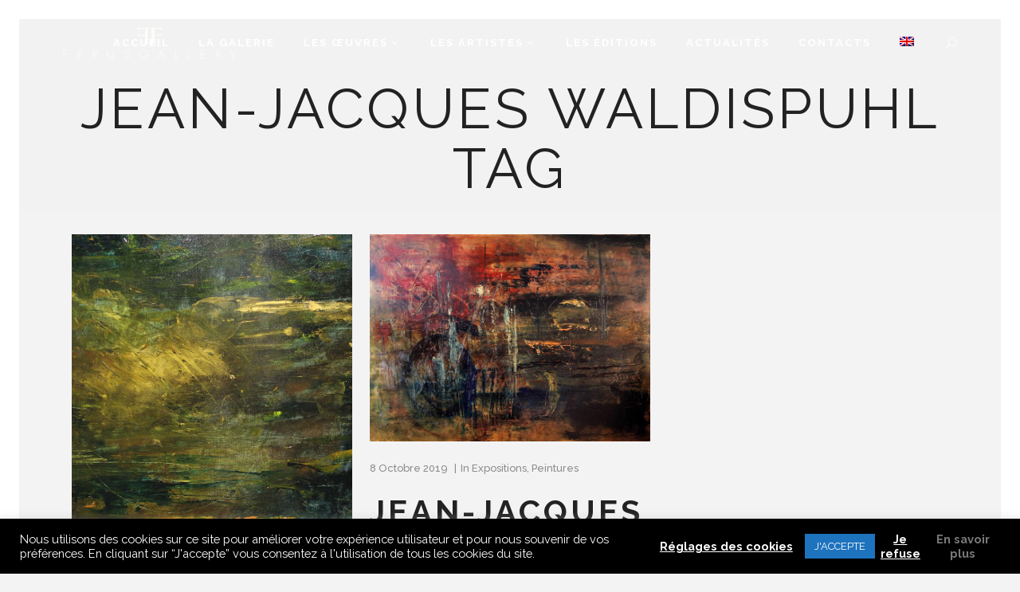

--- FILE ---
content_type: text/html; charset=UTF-8
request_url: https://www.ferus-gallery.com/tag/jean-jacques-waldispuhl/
body_size: 19045
content:
<!DOCTYPE html>
<html dir="ltr" lang="fr-FR" prefix="og: https://ogp.me/ns#">
<head>
	<meta charset="UTF-8"/>
	
	<link rel="profile" href="http://gmpg.org/xfn/11"/>
		
				<meta name=viewport content="width=device-width,initial-scale=1,user-scalable=no">
			
	<!-- Manifest added by SuperPWA - Progressive Web Apps Plugin For WordPress -->
<link rel="manifest" href="/superpwa-manifest.json">
<meta name="theme-color" content="#000000">
<meta name="mobile-web-app-capable" content="yes">
<meta name="apple-touch-fullscreen" content="yes">
<meta name="apple-mobile-web-app-title" content="Ferus Gallery">
<meta name="application-name" content="Ferus Gallery">
<meta name="apple-mobile-web-app-capable" content="yes">
<meta name="apple-mobile-web-app-status-bar-style" content="default">
<link rel="apple-touch-icon"  href="https://www.ferus-gallery.com/wp-content/uploads/2019/07/logo-ferus-192px.png">
<link rel="apple-touch-icon" sizes="192x192" href="https://www.ferus-gallery.com/wp-content/uploads/2019/07/logo-ferus-192px.png">
<!-- / SuperPWA.com -->
<title>jean-jacques waldispuhl | Ferus Gallery</title>
	<style>img:is([sizes="auto" i], [sizes^="auto," i]) { contain-intrinsic-size: 3000px 1500px }</style>
	<link rel="alternate" hreflang="fr" href="https://www.ferus-gallery.com/tag/jean-jacques-waldispuhl/" />
<link rel="alternate" hreflang="x-default" href="https://www.ferus-gallery.com/tag/jean-jacques-waldispuhl/" />

		<!-- All in One SEO 4.8.2 - aioseo.com -->
	<meta name="robots" content="max-image-preview:large" />
	<link rel="canonical" href="https://www.ferus-gallery.com/tag/jean-jacques-waldispuhl/" />
	<meta name="generator" content="All in One SEO (AIOSEO) 4.8.2" />
		<script type="application/ld+json" class="aioseo-schema">
			{"@context":"https:\/\/schema.org","@graph":[{"@type":"BreadcrumbList","@id":"https:\/\/www.ferus-gallery.com\/tag\/jean-jacques-waldispuhl\/#breadcrumblist","itemListElement":[{"@type":"ListItem","@id":"https:\/\/www.ferus-gallery.com\/#listItem","position":1,"name":"Domicile","item":"https:\/\/www.ferus-gallery.com\/","nextItem":{"@type":"ListItem","@id":"https:\/\/www.ferus-gallery.com\/tag\/jean-jacques-waldispuhl\/#listItem","name":"jean-jacques waldispuhl"}},{"@type":"ListItem","@id":"https:\/\/www.ferus-gallery.com\/tag\/jean-jacques-waldispuhl\/#listItem","position":2,"name":"jean-jacques waldispuhl","previousItem":{"@type":"ListItem","@id":"https:\/\/www.ferus-gallery.com\/#listItem","name":"Domicile"}}]},{"@type":"CollectionPage","@id":"https:\/\/www.ferus-gallery.com\/tag\/jean-jacques-waldispuhl\/#collectionpage","url":"https:\/\/www.ferus-gallery.com\/tag\/jean-jacques-waldispuhl\/","name":"jean-jacques waldispuhl | Ferus Gallery","inLanguage":"fr-FR","isPartOf":{"@id":"https:\/\/www.ferus-gallery.com\/#website"},"breadcrumb":{"@id":"https:\/\/www.ferus-gallery.com\/tag\/jean-jacques-waldispuhl\/#breadcrumblist"}},{"@type":"Organization","@id":"https:\/\/www.ferus-gallery.com\/#organization","name":"Ferus Gallery","description":"Galerie d'art contemporain \u00e0 Saint-Jean-Cap-Ferrat","url":"https:\/\/www.ferus-gallery.com\/","telephone":"+33615486166","logo":{"@type":"ImageObject","url":"https:\/\/www.ferus-gallery.com\/wp-content\/uploads\/2019\/07\/logo-ferus-192px.png","@id":"https:\/\/www.ferus-gallery.com\/tag\/jean-jacques-waldispuhl\/#organizationLogo","width":192,"height":192,"caption":"Logo Ferus Gallery"},"image":{"@id":"https:\/\/www.ferus-gallery.com\/tag\/jean-jacques-waldispuhl\/#organizationLogo"},"sameAs":["https:\/\/www.instagram.com\/ferus.gallery\/","https:\/\/www.youtube.com\/channel\/UCl8zwEkuKZizabgJVeyYQVw","https:\/\/www.linkedin.com\/company\/ferus-gallery\/"]},{"@type":"WebSite","@id":"https:\/\/www.ferus-gallery.com\/#website","url":"https:\/\/www.ferus-gallery.com\/","name":"Ferus Gallery","description":"Galerie d'art contemporain \u00e0 Saint-Jean-Cap-Ferrat","inLanguage":"fr-FR","publisher":{"@id":"https:\/\/www.ferus-gallery.com\/#organization"}}]}
		</script>
		<!-- All in One SEO -->

<link rel='dns-prefetch' href='//maps.googleapis.com' />
<link rel='dns-prefetch' href='//fonts.googleapis.com' />
<link rel='dns-prefetch' href='//www.googletagmanager.com' />
<link rel="alternate" type="application/rss+xml" title="Ferus Gallery &raquo; Flux" href="https://www.ferus-gallery.com/feed/" />
<link rel="alternate" type="application/rss+xml" title="Ferus Gallery &raquo; Flux des commentaires" href="https://www.ferus-gallery.com/comments/feed/" />
<link rel="alternate" type="application/rss+xml" title="Ferus Gallery &raquo; Flux de l’étiquette jean-jacques waldispuhl" href="https://www.ferus-gallery.com/tag/jean-jacques-waldispuhl/feed/" />
<style id='classic-theme-styles-inline-css' type='text/css'>
/*! This file is auto-generated */
.wp-block-button__link{color:#fff;background-color:#32373c;border-radius:9999px;box-shadow:none;text-decoration:none;padding:calc(.667em + 2px) calc(1.333em + 2px);font-size:1.125em}.wp-block-file__button{background:#32373c;color:#fff;text-decoration:none}
</style>
<style id='global-styles-inline-css' type='text/css'>
:root{--wp--preset--aspect-ratio--square: 1;--wp--preset--aspect-ratio--4-3: 4/3;--wp--preset--aspect-ratio--3-4: 3/4;--wp--preset--aspect-ratio--3-2: 3/2;--wp--preset--aspect-ratio--2-3: 2/3;--wp--preset--aspect-ratio--16-9: 16/9;--wp--preset--aspect-ratio--9-16: 9/16;--wp--preset--color--black: #000000;--wp--preset--color--cyan-bluish-gray: #abb8c3;--wp--preset--color--white: #ffffff;--wp--preset--color--pale-pink: #f78da7;--wp--preset--color--vivid-red: #cf2e2e;--wp--preset--color--luminous-vivid-orange: #ff6900;--wp--preset--color--luminous-vivid-amber: #fcb900;--wp--preset--color--light-green-cyan: #7bdcb5;--wp--preset--color--vivid-green-cyan: #00d084;--wp--preset--color--pale-cyan-blue: #8ed1fc;--wp--preset--color--vivid-cyan-blue: #0693e3;--wp--preset--color--vivid-purple: #9b51e0;--wp--preset--gradient--vivid-cyan-blue-to-vivid-purple: linear-gradient(135deg,rgba(6,147,227,1) 0%,rgb(155,81,224) 100%);--wp--preset--gradient--light-green-cyan-to-vivid-green-cyan: linear-gradient(135deg,rgb(122,220,180) 0%,rgb(0,208,130) 100%);--wp--preset--gradient--luminous-vivid-amber-to-luminous-vivid-orange: linear-gradient(135deg,rgba(252,185,0,1) 0%,rgba(255,105,0,1) 100%);--wp--preset--gradient--luminous-vivid-orange-to-vivid-red: linear-gradient(135deg,rgba(255,105,0,1) 0%,rgb(207,46,46) 100%);--wp--preset--gradient--very-light-gray-to-cyan-bluish-gray: linear-gradient(135deg,rgb(238,238,238) 0%,rgb(169,184,195) 100%);--wp--preset--gradient--cool-to-warm-spectrum: linear-gradient(135deg,rgb(74,234,220) 0%,rgb(151,120,209) 20%,rgb(207,42,186) 40%,rgb(238,44,130) 60%,rgb(251,105,98) 80%,rgb(254,248,76) 100%);--wp--preset--gradient--blush-light-purple: linear-gradient(135deg,rgb(255,206,236) 0%,rgb(152,150,240) 100%);--wp--preset--gradient--blush-bordeaux: linear-gradient(135deg,rgb(254,205,165) 0%,rgb(254,45,45) 50%,rgb(107,0,62) 100%);--wp--preset--gradient--luminous-dusk: linear-gradient(135deg,rgb(255,203,112) 0%,rgb(199,81,192) 50%,rgb(65,88,208) 100%);--wp--preset--gradient--pale-ocean: linear-gradient(135deg,rgb(255,245,203) 0%,rgb(182,227,212) 50%,rgb(51,167,181) 100%);--wp--preset--gradient--electric-grass: linear-gradient(135deg,rgb(202,248,128) 0%,rgb(113,206,126) 100%);--wp--preset--gradient--midnight: linear-gradient(135deg,rgb(2,3,129) 0%,rgb(40,116,252) 100%);--wp--preset--font-size--small: 13px;--wp--preset--font-size--medium: 20px;--wp--preset--font-size--large: 36px;--wp--preset--font-size--x-large: 42px;--wp--preset--font-family--inter: "Inter", sans-serif;--wp--preset--font-family--cardo: Cardo;--wp--preset--spacing--20: 0.44rem;--wp--preset--spacing--30: 0.67rem;--wp--preset--spacing--40: 1rem;--wp--preset--spacing--50: 1.5rem;--wp--preset--spacing--60: 2.25rem;--wp--preset--spacing--70: 3.38rem;--wp--preset--spacing--80: 5.06rem;--wp--preset--shadow--natural: 6px 6px 9px rgba(0, 0, 0, 0.2);--wp--preset--shadow--deep: 12px 12px 50px rgba(0, 0, 0, 0.4);--wp--preset--shadow--sharp: 6px 6px 0px rgba(0, 0, 0, 0.2);--wp--preset--shadow--outlined: 6px 6px 0px -3px rgba(255, 255, 255, 1), 6px 6px rgba(0, 0, 0, 1);--wp--preset--shadow--crisp: 6px 6px 0px rgba(0, 0, 0, 1);}:where(.is-layout-flex){gap: 0.5em;}:where(.is-layout-grid){gap: 0.5em;}body .is-layout-flex{display: flex;}.is-layout-flex{flex-wrap: wrap;align-items: center;}.is-layout-flex > :is(*, div){margin: 0;}body .is-layout-grid{display: grid;}.is-layout-grid > :is(*, div){margin: 0;}:where(.wp-block-columns.is-layout-flex){gap: 2em;}:where(.wp-block-columns.is-layout-grid){gap: 2em;}:where(.wp-block-post-template.is-layout-flex){gap: 1.25em;}:where(.wp-block-post-template.is-layout-grid){gap: 1.25em;}.has-black-color{color: var(--wp--preset--color--black) !important;}.has-cyan-bluish-gray-color{color: var(--wp--preset--color--cyan-bluish-gray) !important;}.has-white-color{color: var(--wp--preset--color--white) !important;}.has-pale-pink-color{color: var(--wp--preset--color--pale-pink) !important;}.has-vivid-red-color{color: var(--wp--preset--color--vivid-red) !important;}.has-luminous-vivid-orange-color{color: var(--wp--preset--color--luminous-vivid-orange) !important;}.has-luminous-vivid-amber-color{color: var(--wp--preset--color--luminous-vivid-amber) !important;}.has-light-green-cyan-color{color: var(--wp--preset--color--light-green-cyan) !important;}.has-vivid-green-cyan-color{color: var(--wp--preset--color--vivid-green-cyan) !important;}.has-pale-cyan-blue-color{color: var(--wp--preset--color--pale-cyan-blue) !important;}.has-vivid-cyan-blue-color{color: var(--wp--preset--color--vivid-cyan-blue) !important;}.has-vivid-purple-color{color: var(--wp--preset--color--vivid-purple) !important;}.has-black-background-color{background-color: var(--wp--preset--color--black) !important;}.has-cyan-bluish-gray-background-color{background-color: var(--wp--preset--color--cyan-bluish-gray) !important;}.has-white-background-color{background-color: var(--wp--preset--color--white) !important;}.has-pale-pink-background-color{background-color: var(--wp--preset--color--pale-pink) !important;}.has-vivid-red-background-color{background-color: var(--wp--preset--color--vivid-red) !important;}.has-luminous-vivid-orange-background-color{background-color: var(--wp--preset--color--luminous-vivid-orange) !important;}.has-luminous-vivid-amber-background-color{background-color: var(--wp--preset--color--luminous-vivid-amber) !important;}.has-light-green-cyan-background-color{background-color: var(--wp--preset--color--light-green-cyan) !important;}.has-vivid-green-cyan-background-color{background-color: var(--wp--preset--color--vivid-green-cyan) !important;}.has-pale-cyan-blue-background-color{background-color: var(--wp--preset--color--pale-cyan-blue) !important;}.has-vivid-cyan-blue-background-color{background-color: var(--wp--preset--color--vivid-cyan-blue) !important;}.has-vivid-purple-background-color{background-color: var(--wp--preset--color--vivid-purple) !important;}.has-black-border-color{border-color: var(--wp--preset--color--black) !important;}.has-cyan-bluish-gray-border-color{border-color: var(--wp--preset--color--cyan-bluish-gray) !important;}.has-white-border-color{border-color: var(--wp--preset--color--white) !important;}.has-pale-pink-border-color{border-color: var(--wp--preset--color--pale-pink) !important;}.has-vivid-red-border-color{border-color: var(--wp--preset--color--vivid-red) !important;}.has-luminous-vivid-orange-border-color{border-color: var(--wp--preset--color--luminous-vivid-orange) !important;}.has-luminous-vivid-amber-border-color{border-color: var(--wp--preset--color--luminous-vivid-amber) !important;}.has-light-green-cyan-border-color{border-color: var(--wp--preset--color--light-green-cyan) !important;}.has-vivid-green-cyan-border-color{border-color: var(--wp--preset--color--vivid-green-cyan) !important;}.has-pale-cyan-blue-border-color{border-color: var(--wp--preset--color--pale-cyan-blue) !important;}.has-vivid-cyan-blue-border-color{border-color: var(--wp--preset--color--vivid-cyan-blue) !important;}.has-vivid-purple-border-color{border-color: var(--wp--preset--color--vivid-purple) !important;}.has-vivid-cyan-blue-to-vivid-purple-gradient-background{background: var(--wp--preset--gradient--vivid-cyan-blue-to-vivid-purple) !important;}.has-light-green-cyan-to-vivid-green-cyan-gradient-background{background: var(--wp--preset--gradient--light-green-cyan-to-vivid-green-cyan) !important;}.has-luminous-vivid-amber-to-luminous-vivid-orange-gradient-background{background: var(--wp--preset--gradient--luminous-vivid-amber-to-luminous-vivid-orange) !important;}.has-luminous-vivid-orange-to-vivid-red-gradient-background{background: var(--wp--preset--gradient--luminous-vivid-orange-to-vivid-red) !important;}.has-very-light-gray-to-cyan-bluish-gray-gradient-background{background: var(--wp--preset--gradient--very-light-gray-to-cyan-bluish-gray) !important;}.has-cool-to-warm-spectrum-gradient-background{background: var(--wp--preset--gradient--cool-to-warm-spectrum) !important;}.has-blush-light-purple-gradient-background{background: var(--wp--preset--gradient--blush-light-purple) !important;}.has-blush-bordeaux-gradient-background{background: var(--wp--preset--gradient--blush-bordeaux) !important;}.has-luminous-dusk-gradient-background{background: var(--wp--preset--gradient--luminous-dusk) !important;}.has-pale-ocean-gradient-background{background: var(--wp--preset--gradient--pale-ocean) !important;}.has-electric-grass-gradient-background{background: var(--wp--preset--gradient--electric-grass) !important;}.has-midnight-gradient-background{background: var(--wp--preset--gradient--midnight) !important;}.has-small-font-size{font-size: var(--wp--preset--font-size--small) !important;}.has-medium-font-size{font-size: var(--wp--preset--font-size--medium) !important;}.has-large-font-size{font-size: var(--wp--preset--font-size--large) !important;}.has-x-large-font-size{font-size: var(--wp--preset--font-size--x-large) !important;}
:where(.wp-block-post-template.is-layout-flex){gap: 1.25em;}:where(.wp-block-post-template.is-layout-grid){gap: 1.25em;}
:where(.wp-block-columns.is-layout-flex){gap: 2em;}:where(.wp-block-columns.is-layout-grid){gap: 2em;}
:root :where(.wp-block-pullquote){font-size: 1.5em;line-height: 1.6;}
</style>
<style id='woocommerce-inline-inline-css' type='text/css'>
.woocommerce form .form-row .required { visibility: visible; }
</style>
<link rel='stylesheet' id='wpo_min-header-0-css' href='https://www.ferus-gallery.com/wp-content/cache/wpo-minify/1747936489/assets/wpo-minify-header-27e2937c.min.css' type='text/css' media='all' />
<!--[if IE 9]>
<link rel='stylesheet' id='borderland-ie9-style-css' href='https://www.ferus-gallery.com/wp-content/themes/borderland/css/ie9_stylesheet.css' type='text/css' media='all' />
<![endif]-->
<link rel='stylesheet' id='wpo_min-header-2-css' href='https://www.ferus-gallery.com/wp-content/cache/wpo-minify/1747936489/assets/wpo-minify-header-d2556cc2.min.css' type='text/css' media='all' />
<script type="text/javascript" id="wpo_min-header-0-js-extra">
/* <![CDATA[ */
var Cli_Data = {"nn_cookie_ids":["_fbp","_gat","CookieLawInfoConsent","cookielawinfo-checkbox-necessary","cookielawinfo-checkbox-functional","cookielawinfo-checkbox-performance","cookielawinfo-checkbox-analytics","cookielawinfo-checkbox-advertisement","cookielawinfo-checkbox-others","viewed_cookie_policy","test_cookie","fr","_ga","_gid","_gcl_au","cntctfrm_send_mail"],"cookielist":[],"non_necessary_cookies":{"performances":["_gat"],"analytique":["_fbp","_ga","_gid","_gcl_au"],"publicite":["test_cookie","fr"],"autres":["cntctfrm_send_mail"],"necessaire":["CookieLawInfoConsent"]},"ccpaEnabled":"","ccpaRegionBased":"","ccpaBarEnabled":"","strictlyEnabled":["necessary","obligatoire"],"ccpaType":"gdpr","js_blocking":"1","custom_integration":"","triggerDomRefresh":"","secure_cookies":""};
var cli_cookiebar_settings = {"animate_speed_hide":"500","animate_speed_show":"500","background":"#000000","border":"#b1a6a6c2","border_on":"","button_1_button_colour":"#1e73be","button_1_button_hover":"#185c98","button_1_link_colour":"#fff","button_1_as_button":"1","button_1_new_win":"","button_2_button_colour":"#333","button_2_button_hover":"#292929","button_2_link_colour":"#ffffff","button_2_as_button":"","button_2_hidebar":"","button_3_button_colour":"#000000","button_3_button_hover":"#000000","button_3_link_colour":"#fff","button_3_as_button":"","button_3_new_win":"","button_4_button_colour":"#000","button_4_button_hover":"#000000","button_4_link_colour":"#ffffff","button_4_as_button":"","button_7_button_colour":"#61a229","button_7_button_hover":"#4e8221","button_7_link_colour":"#fff","button_7_as_button":"1","button_7_new_win":"","font_family":"inherit","header_fix":"","notify_animate_hide":"1","notify_animate_show":"","notify_div_id":"#cookie-law-info-bar","notify_position_horizontal":"right","notify_position_vertical":"bottom","scroll_close":"","scroll_close_reload":"","accept_close_reload":"","reject_close_reload":"","showagain_tab":"1","showagain_background":"#fff","showagain_border":"#000","showagain_div_id":"#cookie-law-info-again","showagain_x_position":"100px","text":"#ffffff","show_once_yn":"1","show_once":"10000","logging_on":"","as_popup":"","popup_overlay":"1","bar_heading_text":"","cookie_bar_as":"banner","popup_showagain_position":"bottom-right","widget_position":"left"};
var log_object = {"ajax_url":"https:\/\/www.ferus-gallery.com\/wp-admin\/admin-ajax.php"};
/* ]]> */
</script>
<script type="text/javascript" src="https://www.ferus-gallery.com/wp-content/cache/wpo-minify/1747936489/assets/wpo-minify-header-87e7258b.min.js" id="wpo_min-header-0-js"></script>
<script type="text/javascript" id="wpo_min-header-1-js-extra">
/* <![CDATA[ */
var wc_add_to_cart_params = {"ajax_url":"\/wp-admin\/admin-ajax.php","wc_ajax_url":"\/?wc-ajax=%%endpoint%%","i18n_view_cart":"Voir le panier","cart_url":"https:\/\/www.ferus-gallery.com\/panier\/","is_cart":"","cart_redirect_after_add":"no"};
var woocommerce_params = {"ajax_url":"\/wp-admin\/admin-ajax.php","wc_ajax_url":"\/?wc-ajax=%%endpoint%%"};
/* ]]> */
</script>
<script type="text/javascript" src="https://www.ferus-gallery.com/wp-content/cache/wpo-minify/1747936489/assets/wpo-minify-header-b18131e6.min.js" id="wpo_min-header-1-js" defer="defer" data-wp-strategy="defer"></script>
<script type="text/javascript" id="wpo_min-header-2-js-extra">
/* <![CDATA[ */
var wc_add_to_cart_params = {"ajax_url":"\/wp-admin\/admin-ajax.php","wc_ajax_url":"\/?wc-ajax=%%endpoint%%","i18n_view_cart":"Voir le panier","cart_url":"https:\/\/www.ferus-gallery.com\/panier\/","is_cart":"","cart_redirect_after_add":"no"};
/* ]]> */
</script>
<script type="text/javascript" src="https://www.ferus-gallery.com/wp-content/cache/wpo-minify/1747936489/assets/wpo-minify-header-12d71249.min.js" id="wpo_min-header-2-js"></script>
<link rel="https://api.w.org/" href="https://www.ferus-gallery.com/wp-json/" /><link rel="alternate" title="JSON" type="application/json" href="https://www.ferus-gallery.com/wp-json/wp/v2/tags/294" /><link rel="EditURI" type="application/rsd+xml" title="RSD" href="https://www.ferus-gallery.com/xmlrpc.php?rsd" />
<meta name="generator" content="WordPress 6.7.4" />
<meta name="generator" content="WooCommerce 9.6.3" />
<meta name="generator" content="WPML ver:4.7.0 stt:1,4;" />
<meta name="generator" content="Site Kit by Google 1.153.0" />	<noscript><style>.woocommerce-product-gallery{ opacity: 1 !important; }</style></noscript>
	<style type="text/css">.recentcomments a{display:inline !important;padding:0 !important;margin:0 !important;}</style><meta name="generator" content="Powered by WPBakery Page Builder - drag and drop page builder for WordPress."/>
<meta name="generator" content="Powered by Slider Revolution 6.5.2 - responsive, Mobile-Friendly Slider Plugin for WordPress with comfortable drag and drop interface." />
<style class='wp-fonts-local' type='text/css'>
@font-face{font-family:Inter;font-style:normal;font-weight:300 900;font-display:fallback;src:url('https://www.ferus-gallery.com/wp-content/plugins/woocommerce/assets/fonts/Inter-VariableFont_slnt,wght.woff2') format('woff2');font-stretch:normal;}
@font-face{font-family:Cardo;font-style:normal;font-weight:400;font-display:fallback;src:url('https://www.ferus-gallery.com/wp-content/plugins/woocommerce/assets/fonts/cardo_normal_400.woff2') format('woff2');}
</style>
<link rel="icon" href="https://www.ferus-gallery.com/wp-content/uploads/2019/07/cropped-logo-ferus-512px-32x32.png" sizes="32x32" />
<link rel="icon" href="https://www.ferus-gallery.com/wp-content/uploads/2019/07/cropped-logo-ferus-512px-192x192.png" sizes="192x192" />
<meta name="msapplication-TileImage" content="https://www.ferus-gallery.com/wp-content/uploads/2019/07/cropped-logo-ferus-512px-270x270.png" />
<script type="text/javascript">function setREVStartSize(e){
			//window.requestAnimationFrame(function() {				 
				window.RSIW = window.RSIW===undefined ? window.innerWidth : window.RSIW;	
				window.RSIH = window.RSIH===undefined ? window.innerHeight : window.RSIH;	
				try {								
					var pw = document.getElementById(e.c).parentNode.offsetWidth,
						newh;
					pw = pw===0 || isNaN(pw) ? window.RSIW : pw;
					e.tabw = e.tabw===undefined ? 0 : parseInt(e.tabw);
					e.thumbw = e.thumbw===undefined ? 0 : parseInt(e.thumbw);
					e.tabh = e.tabh===undefined ? 0 : parseInt(e.tabh);
					e.thumbh = e.thumbh===undefined ? 0 : parseInt(e.thumbh);
					e.tabhide = e.tabhide===undefined ? 0 : parseInt(e.tabhide);
					e.thumbhide = e.thumbhide===undefined ? 0 : parseInt(e.thumbhide);
					e.mh = e.mh===undefined || e.mh=="" || e.mh==="auto" ? 0 : parseInt(e.mh,0);		
					if(e.layout==="fullscreen" || e.l==="fullscreen") 						
						newh = Math.max(e.mh,window.RSIH);					
					else{					
						e.gw = Array.isArray(e.gw) ? e.gw : [e.gw];
						for (var i in e.rl) if (e.gw[i]===undefined || e.gw[i]===0) e.gw[i] = e.gw[i-1];					
						e.gh = e.el===undefined || e.el==="" || (Array.isArray(e.el) && e.el.length==0)? e.gh : e.el;
						e.gh = Array.isArray(e.gh) ? e.gh : [e.gh];
						for (var i in e.rl) if (e.gh[i]===undefined || e.gh[i]===0) e.gh[i] = e.gh[i-1];
											
						var nl = new Array(e.rl.length),
							ix = 0,						
							sl;					
						e.tabw = e.tabhide>=pw ? 0 : e.tabw;
						e.thumbw = e.thumbhide>=pw ? 0 : e.thumbw;
						e.tabh = e.tabhide>=pw ? 0 : e.tabh;
						e.thumbh = e.thumbhide>=pw ? 0 : e.thumbh;					
						for (var i in e.rl) nl[i] = e.rl[i]<window.RSIW ? 0 : e.rl[i];
						sl = nl[0];									
						for (var i in nl) if (sl>nl[i] && nl[i]>0) { sl = nl[i]; ix=i;}															
						var m = pw>(e.gw[ix]+e.tabw+e.thumbw) ? 1 : (pw-(e.tabw+e.thumbw)) / (e.gw[ix]);					
						newh =  (e.gh[ix] * m) + (e.tabh + e.thumbh);
					}				
					if(window.rs_init_css===undefined) window.rs_init_css = document.head.appendChild(document.createElement("style"));					
					document.getElementById(e.c).height = newh+"px";
					window.rs_init_css.innerHTML += "#"+e.c+"_wrapper { height: "+newh+"px }";				
				} catch(e){
					console.log("Failure at Presize of Slider:" + e)
				}					   
			//});
		  };</script>
		<style type="text/css" id="wp-custom-css">
			h2.woocommerce-loop-category__title {
    FONT-VARIANT: JIS04;
    font-family: 'Raleway', sans-serif;
    font-size: 25px;
    line-height: 45px;
    font-style: normal;
    font-weight: 400;
    letter-spacing: 3px;
    text-transform: uppercase;
}

div.post_text_inner h1 {
    color: #000;
    text-transform: uppercase;
    font-weight: 500;
    margin-left: 0;
    margin-right: 0;
	margin-bottom: 20px;
    font-size: 28px;
    text-transform: uppercase;
    letter-spacing: 2px;
    border: 0;
	  line-height: 35px;
}		</style>
		<noscript><style> .wpb_animate_when_almost_visible { opacity: 1; }</style></noscript></head>
<body class="archive tag tag-jean-jacques-waldispuhl tag-294 theme-borderland eltd-core-1.2.1 woocommerce-no-js borderland-child-child-theme-ver-1.1.1 borderland-theme-ver-2.5 paspartu_enabled paspartu_on_top_fixed paspartu_on_bottom_fixed  vertical_menu_with_scroll columns-3 type1 wpb-js-composer js-comp-ver-6.9.0 vc_responsive">
	<div class="ajax_loader">
		<div class="ajax_loader_1">
			<div class="cube"></div>		</div>
	</div>
<div class="wrapper">
<div class="wrapper_inner">


			<header class="page_header scrolled_not_transparent light header_style_on_scroll stick paspartu_header_inside">
			<div class="header_inner clearfix">
																
		
			<div class="header_top_bottom_holder">
								<div class="header_bottom  header_full_width clearfix " style="background-color:rgba(255, 255, 255, 0);" >
																			<div class="header_inner_left">
																									<div class="mobile_menu_button">
										<span>
											<span aria-hidden="true" class="eltd_icon_font_elegant icon_menu " ></span>										</span>
									</div>
																
								
								
																	<div class="logo_wrapper" >
																				<div class="eltd_logo"><a  href="https://www.ferus-gallery.com/"><img class="normal" src="http://www.ferus-gallery.com/wp-content/uploads/2018/03/logo-ferus-gallery-noir-transp2.png" alt="Logo"/><img class="light" src="http://www.ferus-gallery.com/wp-content/uploads/2018/03/logo-ferus-gallery-blanc-transp2.png" alt="Logo"/><img class="dark" src="http://www.ferus-gallery.com/wp-content/uploads/2018/03/logo-ferus-gallery-noir-transp2.png" alt="Logo"/><img class="sticky" src="http://www.ferus-gallery.com/wp-content/uploads/2018/03/logo-ferus-gallery-blanc-transp-petit2.png" alt="Logo"/><img class="mobile" src="https://www.ferus-gallery.com/wp-content/uploads/2018/03/logo-carre-ferus-gallery-noir-petit.png" alt="Logo"/></a></div>
																			</div>
																
								
																							</div>
																																							<div class="header_inner_right">
										<div class="side_menu_button_wrapper right">
																																	<div class="side_menu_button">
	
											
												<a class="fullscreen_search normal" href="javascript:void(0)">
													<span aria-hidden="true" class="eltd_icon_font_elegant icon_search " ></span>												</a>
						
												
													
																																			</div>
										</div>
									</div>
																																	<nav class="main_menu drop_down  slide_from_bottom right">
										<ul id="menu-main-menu" class=""><li id="nav-menu-item-1688" class="menu-item menu-item-type-post_type menu-item-object-page menu-item-home  narrow"><a href="https://www.ferus-gallery.com/" class=""><span class="item_inner"><span class="menu_icon_wrapper"><i class="menu_icon blank fa"></i></span><span class="item_text">Accueil</span></span><span class="plus"></span></a></li>
<li id="nav-menu-item-1743" class="menu-item menu-item-type-post_type menu-item-object-page  narrow"><a href="https://www.ferus-gallery.com/la-galerie/" class=""><span class="item_inner"><span class="menu_icon_wrapper"><i class="menu_icon blank fa"></i></span><span class="item_text">La Galerie</span></span><span class="plus"></span></a></li>
<li id="nav-menu-item-1841" class="menu-item menu-item-type-post_type menu-item-object-page menu-item-has-children  has_sub narrow"><a href="https://www.ferus-gallery.com/la-galerie/les-oeuvres/" class=""><span class="item_inner"><span class="menu_icon_wrapper"><i class="menu_icon blank fa"></i></span><span class="item_text">Les œuvres</span><i class="eltd_menu_arrow fa fa-angle-down"></i></span><span class="plus"></span></a>
<div class="second"><div class="inner"><ul>
	<li id="nav-menu-item-2717" class="menu-item menu-item-type-post_type menu-item-object-page "><a href="https://www.ferus-gallery.com/la-galerie/les-oeuvres/photographies/" class=""><span class="item_inner"><span class="menu_icon_wrapper"><i class="menu_icon blank fa"></i></span><span class="item_text">Photographies</span></span><span class="plus"></span></a></li>
	<li id="nav-menu-item-2716" class="menu-item menu-item-type-post_type menu-item-object-page "><a href="https://www.ferus-gallery.com/la-galerie/les-oeuvres/sculptures/" class=""><span class="item_inner"><span class="menu_icon_wrapper"><i class="menu_icon blank fa"></i></span><span class="item_text">Sculptures</span></span><span class="plus"></span></a></li>
	<li id="nav-menu-item-2715" class="menu-item menu-item-type-post_type menu-item-object-page "><a href="https://www.ferus-gallery.com/la-galerie/les-oeuvres/peintures/" class=""><span class="item_inner"><span class="menu_icon_wrapper"><i class="menu_icon blank fa"></i></span><span class="item_text">Peintures</span></span><span class="plus"></span></a></li>
	<li id="nav-menu-item-2993" class="menu-item menu-item-type-post_type menu-item-object-page "><a href="https://www.ferus-gallery.com/la-galerie/les-oeuvres/meubles-de-creation/" class=""><span class="item_inner"><span class="menu_icon_wrapper"><i class="menu_icon blank fa"></i></span><span class="item_text">Meubles de création</span></span><span class="plus"></span></a></li>
</ul></div></div>
</li>
<li id="nav-menu-item-1744" class="menu-item menu-item-type-post_type menu-item-object-page menu-item-has-children  has_sub narrow"><a href="https://www.ferus-gallery.com/les-artistes/" class=""><span class="item_inner"><span class="menu_icon_wrapper"><i class="menu_icon blank fa"></i></span><span class="item_text">Les Artistes</span><i class="eltd_menu_arrow fa fa-angle-down"></i></span><span class="plus"></span></a>
<div class="second"><div class="inner"><ul>
	<li id="nav-menu-item-1761" class="menu-item menu-item-type-post_type menu-item-object-page "><a href="https://www.ferus-gallery.com/les-artistes/thierry-bisch/" class=""><span class="item_inner"><span class="menu_icon_wrapper"><i class="menu_icon blank fa"></i></span><span class="item_text">Thierry Bisch</span></span><span class="plus"></span></a></li>
	<li id="nav-menu-item-6055" class="menu-item menu-item-type-post_type menu-item-object-page "><a href="https://www.ferus-gallery.com/les-artistes/brylak/" class=""><span class="item_inner"><span class="menu_icon_wrapper"><i class="menu_icon blank fa"></i></span><span class="item_text">Brylak</span></span><span class="plus"></span></a></li>
	<li id="nav-menu-item-4421" class="menu-item menu-item-type-post_type menu-item-object-page "><a href="https://www.ferus-gallery.com/les-artistes/mauro-corda/" class=""><span class="item_inner"><span class="menu_icon_wrapper"><i class="menu_icon blank fa"></i></span><span class="item_text">Mauro Corda</span></span><span class="plus"></span></a></li>
	<li id="nav-menu-item-2921" class="menu-item menu-item-type-post_type menu-item-object-page "><a href="https://www.ferus-gallery.com/les-artistes/philippe-druillet/" class=""><span class="item_inner"><span class="menu_icon_wrapper"><i class="menu_icon blank fa"></i></span><span class="item_text">Philippe Druillet</span></span><span class="plus"></span></a></li>
	<li id="nav-menu-item-4399" class="menu-item menu-item-type-post_type menu-item-object-page "><a href="https://www.ferus-gallery.com/les-artistes/claude-gilli/" class=""><span class="item_inner"><span class="menu_icon_wrapper"><i class="menu_icon blank fa"></i></span><span class="item_text">Claude Gilli</span></span><span class="plus"></span></a></li>
	<li id="nav-menu-item-2039" class="menu-item menu-item-type-post_type menu-item-object-page menu-item-has-children sub"><a href="https://www.ferus-gallery.com/les-artistes/philippe-hiquily/" class=""><span class="item_inner"><span class="menu_icon_wrapper"><i class="menu_icon blank fa"></i></span><span class="item_text">Philippe Hiquily</span></span><span class="plus"></span><i class="eltd_menu_arrow fa fa-angle-right"></i></a>
	<ul>
		<li id="nav-menu-item-6504" class="menu-item menu-item-type-post_type menu-item-object-page "><a href="https://www.ferus-gallery.com/l-aurige-de-philippe-hiquily/" class=""><span class="item_inner"><span class="menu_icon_wrapper"><i class="menu_icon blank fa"></i></span><span class="item_text">L’Aurige <br /> de Philippe Hiquily</span></span><span class="plus"></span></a></li>
		<li id="nav-menu-item-4843" class="menu-item menu-item-type-post_type menu-item-object-page "><a href="https://www.ferus-gallery.com/la-marathonienne-de-philippe-hiquily/" class=""><span class="item_inner"><span class="menu_icon_wrapper"><i class="menu_icon blank fa"></i></span><span class="item_text">La Marathonienne</span></span><span class="plus"></span></a></li>
	</ul>
</li>
	<li id="nav-menu-item-2952" class="menu-item menu-item-type-post_type menu-item-object-page "><a href="https://www.ferus-gallery.com/les-artistes/philippe-huart/" class=""><span class="item_inner"><span class="menu_icon_wrapper"><i class="menu_icon blank fa"></i></span><span class="item_text">Philippe Huart</span></span><span class="plus"></span></a></li>
	<li id="nav-menu-item-1763" class="menu-item menu-item-type-post_type menu-item-object-page "><a href="https://www.ferus-gallery.com/les-artistes/douglas-kirkland/" class=""><span class="item_inner"><span class="menu_icon_wrapper"><i class="menu_icon blank fa"></i></span><span class="item_text">Douglas Kirkland</span></span><span class="plus"></span></a></li>
	<li id="nav-menu-item-4856" class="menu-item menu-item-type-post_type menu-item-object-page "><a href="https://www.ferus-gallery.com/les-artistes/markus-klinko/" class=""><span class="item_inner"><span class="menu_icon_wrapper"><i class="menu_icon blank fa"></i></span><span class="item_text">Markus Klinko</span></span><span class="plus"></span></a></li>
	<li id="nav-menu-item-2684" class="menu-item menu-item-type-post_type menu-item-object-page "><a href="https://www.ferus-gallery.com/les-artistes/li-lihong/" class=""><span class="item_inner"><span class="menu_icon_wrapper"><i class="menu_icon blank fa"></i></span><span class="item_text">Li Lihong</span></span><span class="plus"></span></a></li>
	<li id="nav-menu-item-2923" class="menu-item menu-item-type-post_type menu-item-object-page "><a href="https://www.ferus-gallery.com/les-artistes/chen-man/" class=""><span class="item_inner"><span class="menu_icon_wrapper"><i class="menu_icon blank fa"></i></span><span class="item_text">Chen Man</span></span><span class="plus"></span></a></li>
	<li id="nav-menu-item-1762" class="menu-item menu-item-type-post_type menu-item-object-page "><a href="https://www.ferus-gallery.com/les-artistes/terry-oneill/" class=""><span class="item_inner"><span class="menu_icon_wrapper"><i class="menu_icon blank fa"></i></span><span class="item_text">Terry O’Neill</span></span><span class="plus"></span></a></li>
	<li id="nav-menu-item-2692" class="menu-item menu-item-type-post_type menu-item-object-page "><a href="https://www.ferus-gallery.com/les-artistes/norman-parkinson/" class=""><span class="item_inner"><span class="menu_icon_wrapper"><i class="menu_icon blank fa"></i></span><span class="item_text">Norman Parkinson</span></span><span class="plus"></span></a></li>
	<li id="nav-menu-item-2922" class="menu-item menu-item-type-post_type menu-item-object-page "><a href="https://www.ferus-gallery.com/les-artistes/guillaume-piechaud/" class=""><span class="item_inner"><span class="menu_icon_wrapper"><i class="menu_icon blank fa"></i></span><span class="item_text">Guillaume Piéchaud</span></span><span class="plus"></span></a></li>
	<li id="nav-menu-item-4396" class="menu-item menu-item-type-post_type menu-item-object-page "><a href="https://www.ferus-gallery.com/les-artistes/bernard-quentin/" class=""><span class="item_inner"><span class="menu_icon_wrapper"><i class="menu_icon blank fa"></i></span><span class="item_text">Bernard Quentin</span></span><span class="plus"></span></a></li>
	<li id="nav-menu-item-2953" class="menu-item menu-item-type-post_type menu-item-object-page "><a href="https://www.ferus-gallery.com/les-artistes/eva-sereny/" class=""><span class="item_inner"><span class="menu_icon_wrapper"><i class="menu_icon blank fa"></i></span><span class="item_text">Eva Sereny</span></span><span class="plus"></span></a></li>
	<li id="nav-menu-item-5738" class="menu-item menu-item-type-post_type menu-item-object-page "><a href="https://www.ferus-gallery.com/les-artistes/john-swannell/" class=""><span class="item_inner"><span class="menu_icon_wrapper"><i class="menu_icon blank fa"></i></span><span class="item_text">John Swannell</span></span><span class="plus"></span></a></li>
	<li id="nav-menu-item-2897" class="menu-item menu-item-type-post_type menu-item-object-page "><a href="https://www.ferus-gallery.com/les-artistes/jeremy-taburchi/" class=""><span class="item_inner"><span class="menu_icon_wrapper"><i class="menu_icon blank fa"></i></span><span class="item_text">Jérémy Taburchi</span></span><span class="plus"></span></a></li>
	<li id="nav-menu-item-2286" class="menu-item menu-item-type-post_type menu-item-object-page "><a href="https://www.ferus-gallery.com/les-artistes/marino-di-teana/" class=""><span class="item_inner"><span class="menu_icon_wrapper"><i class="menu_icon blank fa"></i></span><span class="item_text">Marino di Teana</span></span><span class="plus"></span></a></li>
</ul></div></div>
</li>
<li id="nav-menu-item-2961" class="menu-item menu-item-type-post_type menu-item-object-page  narrow"><a href="https://www.ferus-gallery.com/les-editions/" class=""><span class="item_inner"><span class="menu_icon_wrapper"><i class="menu_icon blank fa"></i></span><span class="item_text">Les éditions</span></span><span class="plus"></span></a></li>
<li id="nav-menu-item-1745" class="menu-item menu-item-type-post_type menu-item-object-page current_page_parent  narrow"><a href="https://www.ferus-gallery.com/actualites/" class=""><span class="item_inner"><span class="menu_icon_wrapper"><i class="menu_icon blank fa"></i></span><span class="item_text">Actualités</span></span><span class="plus"></span></a></li>
<li id="nav-menu-item-1778" class="menu-item menu-item-type-post_type menu-item-object-page  narrow"><a href="https://www.ferus-gallery.com/nous-contacter/" class=""><span class="item_inner"><span class="menu_icon_wrapper"><i class="menu_icon blank fa"></i></span><span class="item_text">Contacts</span></span><span class="plus"></span></a></li>
<li id="nav-menu-item-wpml-ls-31-en" class="menu-item wpml-ls-slot-31 wpml-ls-item wpml-ls-item-en wpml-ls-menu-item wpml-ls-first-item wpml-ls-last-item menu-item-type-wpml_ls_menu_item menu-item-object-wpml_ls_menu_item  narrow"><a title="Passer à " href="https://www.ferus-gallery.com/en/" class=""><span class="item_inner"><span class="menu_icon_wrapper"><i class="menu_icon blank fa"></i></span><span class="item_text"><img
            class="wpml-ls-flag"
            src="https://www.ferus-gallery.com/wp-content/plugins/sitepress-multilingual-cms/res/flags/en.png"
            alt="Anglais"
            
            
    /></span></span><span class="plus"></span></a></li>
</ul>									</nav>
																																															<nav class="mobile_menu">
									<ul id="menu-main-menu-1" class=""><li id="mobile-menu-item-1688" class="menu-item menu-item-type-post_type menu-item-object-page menu-item-home "><a href="https://www.ferus-gallery.com/" class=""><span>Accueil</span></a><span class="mobile_arrow"><i class="fa fa-angle-right"></i><i class="fa fa-angle-down"></i></span></li>
<li id="mobile-menu-item-1743" class="menu-item menu-item-type-post_type menu-item-object-page "><a href="https://www.ferus-gallery.com/la-galerie/" class=""><span>La Galerie</span></a><span class="mobile_arrow"><i class="fa fa-angle-right"></i><i class="fa fa-angle-down"></i></span></li>
<li id="mobile-menu-item-1841" class="menu-item menu-item-type-post_type menu-item-object-page menu-item-has-children  has_sub"><a href="https://www.ferus-gallery.com/la-galerie/les-oeuvres/" class=""><span>Les œuvres</span></a><span class="mobile_arrow"><i class="fa fa-angle-right"></i><i class="fa fa-angle-down"></i></span>
<ul class="sub_menu">
	<li id="mobile-menu-item-2717" class="menu-item menu-item-type-post_type menu-item-object-page "><a href="https://www.ferus-gallery.com/la-galerie/les-oeuvres/photographies/" class=""><span>Photographies</span></a><span class="mobile_arrow"><i class="fa fa-angle-right"></i><i class="fa fa-angle-down"></i></span></li>
	<li id="mobile-menu-item-2716" class="menu-item menu-item-type-post_type menu-item-object-page "><a href="https://www.ferus-gallery.com/la-galerie/les-oeuvres/sculptures/" class=""><span>Sculptures</span></a><span class="mobile_arrow"><i class="fa fa-angle-right"></i><i class="fa fa-angle-down"></i></span></li>
	<li id="mobile-menu-item-2715" class="menu-item menu-item-type-post_type menu-item-object-page "><a href="https://www.ferus-gallery.com/la-galerie/les-oeuvres/peintures/" class=""><span>Peintures</span></a><span class="mobile_arrow"><i class="fa fa-angle-right"></i><i class="fa fa-angle-down"></i></span></li>
	<li id="mobile-menu-item-2993" class="menu-item menu-item-type-post_type menu-item-object-page "><a href="https://www.ferus-gallery.com/la-galerie/les-oeuvres/meubles-de-creation/" class=""><span>Meubles de création</span></a><span class="mobile_arrow"><i class="fa fa-angle-right"></i><i class="fa fa-angle-down"></i></span></li>
</ul>
</li>
<li id="mobile-menu-item-1744" class="menu-item menu-item-type-post_type menu-item-object-page menu-item-has-children  has_sub"><a href="https://www.ferus-gallery.com/les-artistes/" class=""><span>Les Artistes</span></a><span class="mobile_arrow"><i class="fa fa-angle-right"></i><i class="fa fa-angle-down"></i></span>
<ul class="sub_menu">
	<li id="mobile-menu-item-1761" class="menu-item menu-item-type-post_type menu-item-object-page "><a href="https://www.ferus-gallery.com/les-artistes/thierry-bisch/" class=""><span>Thierry Bisch</span></a><span class="mobile_arrow"><i class="fa fa-angle-right"></i><i class="fa fa-angle-down"></i></span></li>
	<li id="mobile-menu-item-6055" class="menu-item menu-item-type-post_type menu-item-object-page "><a href="https://www.ferus-gallery.com/les-artistes/brylak/" class=""><span>Brylak</span></a><span class="mobile_arrow"><i class="fa fa-angle-right"></i><i class="fa fa-angle-down"></i></span></li>
	<li id="mobile-menu-item-4421" class="menu-item menu-item-type-post_type menu-item-object-page "><a href="https://www.ferus-gallery.com/les-artistes/mauro-corda/" class=""><span>Mauro Corda</span></a><span class="mobile_arrow"><i class="fa fa-angle-right"></i><i class="fa fa-angle-down"></i></span></li>
	<li id="mobile-menu-item-2921" class="menu-item menu-item-type-post_type menu-item-object-page "><a href="https://www.ferus-gallery.com/les-artistes/philippe-druillet/" class=""><span>Philippe Druillet</span></a><span class="mobile_arrow"><i class="fa fa-angle-right"></i><i class="fa fa-angle-down"></i></span></li>
	<li id="mobile-menu-item-4399" class="menu-item menu-item-type-post_type menu-item-object-page "><a href="https://www.ferus-gallery.com/les-artistes/claude-gilli/" class=""><span>Claude Gilli</span></a><span class="mobile_arrow"><i class="fa fa-angle-right"></i><i class="fa fa-angle-down"></i></span></li>
	<li id="mobile-menu-item-2039" class="menu-item menu-item-type-post_type menu-item-object-page menu-item-has-children  has_sub"><a href="https://www.ferus-gallery.com/les-artistes/philippe-hiquily/" class=""><span>Philippe Hiquily</span></a><span class="mobile_arrow"><i class="fa fa-angle-right"></i><i class="fa fa-angle-down"></i></span>
	<ul class="sub_menu">
		<li id="mobile-menu-item-6504" class="menu-item menu-item-type-post_type menu-item-object-page "><a href="https://www.ferus-gallery.com/l-aurige-de-philippe-hiquily/" class=""><span>L’Aurige <br /> de Philippe Hiquily</span></a><span class="mobile_arrow"><i class="fa fa-angle-right"></i><i class="fa fa-angle-down"></i></span></li>
		<li id="mobile-menu-item-4843" class="menu-item menu-item-type-post_type menu-item-object-page "><a href="https://www.ferus-gallery.com/la-marathonienne-de-philippe-hiquily/" class=""><span>La Marathonienne</span></a><span class="mobile_arrow"><i class="fa fa-angle-right"></i><i class="fa fa-angle-down"></i></span></li>
	</ul>
</li>
	<li id="mobile-menu-item-2952" class="menu-item menu-item-type-post_type menu-item-object-page "><a href="https://www.ferus-gallery.com/les-artistes/philippe-huart/" class=""><span>Philippe Huart</span></a><span class="mobile_arrow"><i class="fa fa-angle-right"></i><i class="fa fa-angle-down"></i></span></li>
	<li id="mobile-menu-item-1763" class="menu-item menu-item-type-post_type menu-item-object-page "><a href="https://www.ferus-gallery.com/les-artistes/douglas-kirkland/" class=""><span>Douglas Kirkland</span></a><span class="mobile_arrow"><i class="fa fa-angle-right"></i><i class="fa fa-angle-down"></i></span></li>
	<li id="mobile-menu-item-4856" class="menu-item menu-item-type-post_type menu-item-object-page "><a href="https://www.ferus-gallery.com/les-artistes/markus-klinko/" class=""><span>Markus Klinko</span></a><span class="mobile_arrow"><i class="fa fa-angle-right"></i><i class="fa fa-angle-down"></i></span></li>
	<li id="mobile-menu-item-2684" class="menu-item menu-item-type-post_type menu-item-object-page "><a href="https://www.ferus-gallery.com/les-artistes/li-lihong/" class=""><span>Li Lihong</span></a><span class="mobile_arrow"><i class="fa fa-angle-right"></i><i class="fa fa-angle-down"></i></span></li>
	<li id="mobile-menu-item-2923" class="menu-item menu-item-type-post_type menu-item-object-page "><a href="https://www.ferus-gallery.com/les-artistes/chen-man/" class=""><span>Chen Man</span></a><span class="mobile_arrow"><i class="fa fa-angle-right"></i><i class="fa fa-angle-down"></i></span></li>
	<li id="mobile-menu-item-1762" class="menu-item menu-item-type-post_type menu-item-object-page "><a href="https://www.ferus-gallery.com/les-artistes/terry-oneill/" class=""><span>Terry O’Neill</span></a><span class="mobile_arrow"><i class="fa fa-angle-right"></i><i class="fa fa-angle-down"></i></span></li>
	<li id="mobile-menu-item-2692" class="menu-item menu-item-type-post_type menu-item-object-page "><a href="https://www.ferus-gallery.com/les-artistes/norman-parkinson/" class=""><span>Norman Parkinson</span></a><span class="mobile_arrow"><i class="fa fa-angle-right"></i><i class="fa fa-angle-down"></i></span></li>
	<li id="mobile-menu-item-2922" class="menu-item menu-item-type-post_type menu-item-object-page "><a href="https://www.ferus-gallery.com/les-artistes/guillaume-piechaud/" class=""><span>Guillaume Piéchaud</span></a><span class="mobile_arrow"><i class="fa fa-angle-right"></i><i class="fa fa-angle-down"></i></span></li>
	<li id="mobile-menu-item-4396" class="menu-item menu-item-type-post_type menu-item-object-page "><a href="https://www.ferus-gallery.com/les-artistes/bernard-quentin/" class=""><span>Bernard Quentin</span></a><span class="mobile_arrow"><i class="fa fa-angle-right"></i><i class="fa fa-angle-down"></i></span></li>
	<li id="mobile-menu-item-2953" class="menu-item menu-item-type-post_type menu-item-object-page "><a href="https://www.ferus-gallery.com/les-artistes/eva-sereny/" class=""><span>Eva Sereny</span></a><span class="mobile_arrow"><i class="fa fa-angle-right"></i><i class="fa fa-angle-down"></i></span></li>
	<li id="mobile-menu-item-5738" class="menu-item menu-item-type-post_type menu-item-object-page "><a href="https://www.ferus-gallery.com/les-artistes/john-swannell/" class=""><span>John Swannell</span></a><span class="mobile_arrow"><i class="fa fa-angle-right"></i><i class="fa fa-angle-down"></i></span></li>
	<li id="mobile-menu-item-2897" class="menu-item menu-item-type-post_type menu-item-object-page "><a href="https://www.ferus-gallery.com/les-artistes/jeremy-taburchi/" class=""><span>Jérémy Taburchi</span></a><span class="mobile_arrow"><i class="fa fa-angle-right"></i><i class="fa fa-angle-down"></i></span></li>
	<li id="mobile-menu-item-2286" class="menu-item menu-item-type-post_type menu-item-object-page "><a href="https://www.ferus-gallery.com/les-artistes/marino-di-teana/" class=""><span>Marino di Teana</span></a><span class="mobile_arrow"><i class="fa fa-angle-right"></i><i class="fa fa-angle-down"></i></span></li>
</ul>
</li>
<li id="mobile-menu-item-2961" class="menu-item menu-item-type-post_type menu-item-object-page "><a href="https://www.ferus-gallery.com/les-editions/" class=""><span>Les éditions</span></a><span class="mobile_arrow"><i class="fa fa-angle-right"></i><i class="fa fa-angle-down"></i></span></li>
<li id="mobile-menu-item-1745" class="menu-item menu-item-type-post_type menu-item-object-page current_page_parent "><a href="https://www.ferus-gallery.com/actualites/" class=""><span>Actualités</span></a><span class="mobile_arrow"><i class="fa fa-angle-right"></i><i class="fa fa-angle-down"></i></span></li>
<li id="mobile-menu-item-1778" class="menu-item menu-item-type-post_type menu-item-object-page "><a href="https://www.ferus-gallery.com/nous-contacter/" class=""><span>Contacts</span></a><span class="mobile_arrow"><i class="fa fa-angle-right"></i><i class="fa fa-angle-down"></i></span></li>
<li id="mobile-menu-item-wpml-ls-31-en" class="menu-item wpml-ls-slot-31 wpml-ls-item wpml-ls-item-en wpml-ls-menu-item wpml-ls-first-item wpml-ls-last-item menu-item-type-wpml_ls_menu_item menu-item-object-wpml_ls_menu_item "><a title="Passer à " href="https://www.ferus-gallery.com/en/" class=""><span><img
            class="wpml-ls-flag"
            src="https://www.ferus-gallery.com/wp-content/plugins/sitepress-multilingual-cms/res/flags/en.png"
            alt="Anglais"
            
            
    /></span></a><span class="mobile_arrow"><i class="fa fa-angle-right"></i><i class="fa fa-angle-down"></i></span></li>
</ul>								</nav>
													</div>
				</div>
			</div>
		</header>
		

		<a id='back_to_top' class="" href='#'>
			<span class="eltd_icon_stack">
				<span aria-hidden="true" class="eltd_icon_font_elegant arrow_carrot-up  " ></span>			</span>
		</a>

	<div class="fullscreen_search_holder fade">
		<div class="close_container">
								<div class="search_close_holder">
						<div class="side_menu_button">
							<a class="fullscreen_search_close" href="javascript:void(0)">
								<span aria-hidden="true" class="eltd_icon_font_elegant icon_close " ></span>							</a>
																																				</div>
					</div>
					</div>
		<div class="fullscreen_search_table">
			<div class="fullscreen_search_cell">
				<div class="fullscreen_search_inner">
					<form role="search" action="https://www.ferus-gallery.com/" class="fullscreen_search_form" method="get">
						<div class="form_holder">
							<span class="search_label">Search:</span>
							<div class="field_holder">
								<input type="text"  name="s" class="search_field" autocomplete="off" />
								<div class="line"></div>
							</div>
							<input type="submit" class="search_submit" value="&#x55;" />
						</div>	
					</form>
				</div>
			</div>
		</div>
	</div>





<div class="paspartu_outer  paspartu_on_bottom_fixed">
    	
	        <div class="paspartu_top"></div>
    	<div class="paspartu_left"></div>
    <div class="paspartu_right"></div>
            <div class="paspartu_bottom"></div>
        <div class="paspartu_inner">

<div class="content ">
		
	<div class="content_inner">
				
			<div class="title_outer title_without_animation"  data-height="240">
		<div class="title position_center standard_title with_background_color" style="height:240px;background-color:#f2f2f2;">
			<div class="image not_responsive"></div>
			
			<div class="title_holder"  style="padding-top:60px;height:180px;">
				<div class="container">
					<div class="container_inner clearfix">
						<div class="title_subtitle_holder title_content_background" >
                                                        								
									
									
									
																																					
                                    									
									
									
									
                                    										          <h1><span >jean-jacques waldispuhl Tag</span></h1>
									
									
									
									
                                    
									
								
								
									
															                                						</div>
					</div>
				</div>
			</div>
		</div>
	</div>
					<div class="container">
						<div class="container_inner default_template_holder clearfix">
											<div class="blog_holder masonry masonry_infinite_scroll three_columns">
			<div class="blog_holder_grid_sizer"></div>
		<div class="blog_holder_grid_gutter"></div>
					<article id="post-2801" class="post-2801 post type-post status-publish format-standard has-post-thumbnail hentry category-evenements category-expositions category-peintures category-presse-et-medias tag-jean-jacques-waldispuhl tag-peinture tag-petit-journal tag-saint-jean-cap-ferrat">
									<div class="post_image">
						<a href="https://www.ferus-gallery.com/un-article-dans-le-petit-journal-de-saint-jean-cap-ferrat/" target="_self" title="Un article dans le Petit Journal de Saint-Jean-Cap-Ferrat">
							<img width="1280" height="1920" src="https://www.ferus-gallery.com/wp-content/uploads/2019/10/exposition-jean-jacques-waldispuhl2.jpg" class="attachment-full size-full wp-post-image" alt="Jean-Jacques Waldispuhl à la Ferus Gallery" decoding="async" fetchpriority="high" srcset="https://www.ferus-gallery.com/wp-content/uploads/2019/10/exposition-jean-jacques-waldispuhl2.jpg 1280w, https://www.ferus-gallery.com/wp-content/uploads/2019/10/exposition-jean-jacques-waldispuhl2-300x450.jpg 300w, https://www.ferus-gallery.com/wp-content/uploads/2019/10/exposition-jean-jacques-waldispuhl2-600x900.jpg 600w, https://www.ferus-gallery.com/wp-content/uploads/2019/10/exposition-jean-jacques-waldispuhl2-200x300.jpg 200w, https://www.ferus-gallery.com/wp-content/uploads/2019/10/exposition-jean-jacques-waldispuhl2-683x1024.jpg 683w, https://www.ferus-gallery.com/wp-content/uploads/2019/10/exposition-jean-jacques-waldispuhl2-768x1152.jpg 768w, https://www.ferus-gallery.com/wp-content/uploads/2019/10/exposition-jean-jacques-waldispuhl2-1024x1536.jpg 1024w, https://www.ferus-gallery.com/wp-content/uploads/2019/10/exposition-jean-jacques-waldispuhl2-700x1050.jpg 700w" sizes="(max-width: 1280px) 100vw, 1280px" />						</a>
					</div>
								<div class="post_text">
					<div class="post_text_inner">						
							
								<div class="post_info">
									<div class="date">
	
	12 novembre 2019
	</div><div class="post_category">in <a href="https://www.ferus-gallery.com/category/evenements/" rel="category tag">Événements</a>, <a href="https://www.ferus-gallery.com/category/expositions/" rel="category tag">Expositions</a>, <a href="https://www.ferus-gallery.com/category/peintures/" rel="category tag">Peintures</a>, <a href="https://www.ferus-gallery.com/category/presse-et-medias/" rel="category tag">Presse et médias</a></div>								</div>
												<h4>
							<a href="https://www.ferus-gallery.com/un-article-dans-le-petit-journal-de-saint-jean-cap-ferrat/" target="_self" title="Un article dans le Petit Journal de Saint-Jean-Cap-Ferrat">Un article dans le Petit Journal <br />de Saint-Jean-Cap-Ferrat</a>
						</h4>
						<p class="post_excerpt">Un grand merci au Petit Journal de Saint-Jean-Cap-Ferrat qui a rédigé un bel article au sujet de l'exposition de Jean-Jacques Waldispuhl à la Ferus Gallery.</p>													<div class="read_more_wrapper clearfix">
								<div class="blog_social_share_wrapper">
	<div class="blog_share"><div class="social_share_holder"><a href="javascript:void(0)" target="_self"><i class="social_share social_share_icon"></i><span class="social_share_title">Share</span></a><div class="social_share_dropdown"><ul><li class="facebook_share"><a title="Share on Facebook" href="javascript:void(0)" onclick="window.open('https://www.facebook.com/sharer/sharer.php?u=https://www.ferus-gallery.com/un-article-dans-le-petit-journal-de-saint-jean-cap-ferrat/', 'sharer', 'toolbar=0,status=0,width=620,height=280');"><span class="social_network_icon social_facebook"></span></a></li><li class="twitter_share"><a href="#" onclick="popUp=window.open('https://twitter.com/intent/tweet?text=Un+grand+merci+au+Petit+Journal+de+Saint-Jean-Cap-Ferrat+qui+a+r%C3%A9dig%C3%A9+un+bel+article+au+sujet+de+l%26rsquo%3Bexposition+https://www.ferus-gallery.com/un-article-dans-le-petit-journal-de-saint-jean-cap-ferrat/', 'popupwindow', 'scrollbars=yes,width=800,height=400');popUp.focus();return false;"><span class="social_network_icon social_twitter"></span></a></li><li  class="linkedin_share"><a class="share_link" href="#" onclick="popUp=window.open('https://linkedin.com/shareArticle?mini=true&amp;url=https%3A%2F%2Fwww.ferus-gallery.com%2Fun-article-dans-le-petit-journal-de-saint-jean-cap-ferrat%2F&amp;title=Un+article+dans+le+Petit+Journal+%3Cbr+%2F%3Ede+Saint-Jean-Cap-Ferrat', 'popupwindow', 'scrollbars=yes,width=800,height=400');popUp.focus();return false"><span class="social_network_icon social_linkedin"></span></a></li><li  class="tumblr_share"><a class="share_link" href="#" onclick="popUp=window.open('https://www.tumblr.com/share/link?url=https%3A%2F%2Fwww.ferus-gallery.com%2Fun-article-dans-le-petit-journal-de-saint-jean-cap-ferrat%2F&amp;name=Un+article+dans+le+Petit+Journal+%3Cbr+%2F%3Ede+Saint-Jean-Cap-Ferrat&amp;description=Un+grand+merci+au+Petit+Journal+de+Saint-Jean-Cap-Ferrat+qui+a+r%C3%A9dig%C3%A9+un+bel+article+au+sujet+de+l%26rsquo%3Bexposition+de+Jean-Jacques+Waldispuhl+%C3%A0+la+Ferus+Gallery.', 'popupwindow', 'scrollbars=yes,width=800,height=400');popUp.focus();return false"><span class="social_network_icon social_tumblr"></span></a></li><li  class="pinterest_share"><a class="share_link" href="#" onclick="popUp=window.open('https://pinterest.com/pin/create/button/?url=https%3A%2F%2Fwww.ferus-gallery.com%2Fun-article-dans-le-petit-journal-de-saint-jean-cap-ferrat%2F&amp;description=Un article dans le Petit Journal &lt;br /&gt;de Saint-Jean-Cap-Ferrat&amp;media=https%3A%2F%2Fwww.ferus-gallery.com%2Fwp-content%2Fuploads%2F2019%2F10%2Fexposition-jean-jacques-waldispuhl2.jpg', 'popupwindow', 'scrollbars=yes,width=800,height=400');popUp.focus();return false"><span class="social_network_icon social_pinterest"></span></a></li></ul></div></div></div>	
</div>							</div>
																			
																	</div>
				</div>
			</article>
		
				<article id="post-2745" class="post-2745 post type-post status-publish format-standard has-post-thumbnail hentry category-expositions category-peintures tag-abstraction tag-abstrait tag-exposition tag-jean-jacques-waldispuhl tag-peinture tag-vernissage tag-waldispuhl">
									<div class="post_image">
						<a href="https://www.ferus-gallery.com/exposition-de-jean-jacques-waldispuhl/" target="_self" title="Jean-Jacques Waldispuhl">
							<img width="1920" height="1418" src="https://www.ferus-gallery.com/wp-content/uploads/2019/10/l-arsenic-md.jpg" class="attachment-full size-full wp-post-image" alt="L&#039;Arsenic, une peinture de Jean-Jacques Waldispuhl" decoding="async" srcset="https://www.ferus-gallery.com/wp-content/uploads/2019/10/l-arsenic-md.jpg 1920w, https://www.ferus-gallery.com/wp-content/uploads/2019/10/l-arsenic-md-300x222.jpg 300w, https://www.ferus-gallery.com/wp-content/uploads/2019/10/l-arsenic-md-600x443.jpg 600w, https://www.ferus-gallery.com/wp-content/uploads/2019/10/l-arsenic-md-1024x756.jpg 1024w, https://www.ferus-gallery.com/wp-content/uploads/2019/10/l-arsenic-md-768x567.jpg 768w, https://www.ferus-gallery.com/wp-content/uploads/2019/10/l-arsenic-md-1536x1134.jpg 1536w, https://www.ferus-gallery.com/wp-content/uploads/2019/10/l-arsenic-md-700x517.jpg 700w" sizes="(max-width: 1920px) 100vw, 1920px" />						</a>
					</div>
								<div class="post_text">
					<div class="post_text_inner">						
							
								<div class="post_info">
									<div class="date">
	
	8 octobre 2019
	</div><div class="post_category">in <a href="https://www.ferus-gallery.com/category/expositions/" rel="category tag">Expositions</a>, <a href="https://www.ferus-gallery.com/category/peintures/" rel="category tag">Peintures</a></div>								</div>
												<h4>
							<a href="https://www.ferus-gallery.com/exposition-de-jean-jacques-waldispuhl/" target="_self" title="Jean-Jacques Waldispuhl"><h3><b>Jean-Jacques Waldispuhl</b></h3></a>
						</h4>
						<p class="post_excerpt">
Exposition Exceptionnelle
&nbsp;
Du 19 au 31 octobre 2019
&nbsp;

Ferus Gallery vous invite à la découverte du peintre Jean-Jacques Waldispuhl né en 1946 à Nice.
Influencé par Turner, Pollock mais aussi Pierre Soulages et les peintres flamands maître du clair-obscur, Jean-Jacques Waldispuhl a su trouver son propre chemin à</p>													<div class="read_more_wrapper clearfix">
								<div class="blog_social_share_wrapper">
	<div class="blog_share"><div class="social_share_holder"><a href="javascript:void(0)" target="_self"><i class="social_share social_share_icon"></i><span class="social_share_title">Share</span></a><div class="social_share_dropdown"><ul><li class="facebook_share"><a title="Share on Facebook" href="javascript:void(0)" onclick="window.open('https://www.facebook.com/sharer/sharer.php?u=https://www.ferus-gallery.com/exposition-de-jean-jacques-waldispuhl/', 'sharer', 'toolbar=0,status=0,width=620,height=280');"><span class="social_network_icon social_facebook"></span></a></li><li class="twitter_share"><a href="#" onclick="popUp=window.open('https://twitter.com/intent/tweet?text=Exposition+Exceptionnelle+%26nbsp%3B+Du+19+au+31+octobre+2019+%26nbsp%3B+Ferus+Gallery+vous+invite+%C3%A0+la+d%C3%A9couverte+du+https://www.ferus-gallery.com/exposition-de-jean-jacques-waldispuhl/', 'popupwindow', 'scrollbars=yes,width=800,height=400');popUp.focus();return false;"><span class="social_network_icon social_twitter"></span></a></li><li  class="linkedin_share"><a class="share_link" href="#" onclick="popUp=window.open('https://linkedin.com/shareArticle?mini=true&amp;url=https%3A%2F%2Fwww.ferus-gallery.com%2Fexposition-de-jean-jacques-waldispuhl%2F&amp;title=%3Ch3%3E%3Cb%3EJean-Jacques+Waldispuhl%3C%2Fb%3E%3C%2Fh3%3E', 'popupwindow', 'scrollbars=yes,width=800,height=400');popUp.focus();return false"><span class="social_network_icon social_linkedin"></span></a></li><li  class="tumblr_share"><a class="share_link" href="#" onclick="popUp=window.open('https://www.tumblr.com/share/link?url=https%3A%2F%2Fwww.ferus-gallery.com%2Fexposition-de-jean-jacques-waldispuhl%2F&amp;name=%3Ch3%3E%3Cb%3EJean-Jacques+Waldispuhl%3C%2Fb%3E%3C%2Fh3%3E&amp;description=Exposition+Exceptionnelle+%26nbsp%3B+Du+19+au+31+octobre+2019+%26nbsp%3B+Ferus+Gallery+vous+invite+%C3%A0+la+d%C3%A9couverte+du+peintre+Jean-Jacques+Waldispuhl+n%C3%A9+en+1946+%C3%A0+Nice.+Influenc%C3%A9+par+Turner%2C+Pollock+mais+aussi+Pierre+Soulages+et+les+peintres+flamands+ma%C3%AEtre+du+clair-obscur%2C+Jean-Jacques+Waldispuhl+a+su...', 'popupwindow', 'scrollbars=yes,width=800,height=400');popUp.focus();return false"><span class="social_network_icon social_tumblr"></span></a></li><li  class="pinterest_share"><a class="share_link" href="#" onclick="popUp=window.open('https://pinterest.com/pin/create/button/?url=https%3A%2F%2Fwww.ferus-gallery.com%2Fexposition-de-jean-jacques-waldispuhl%2F&amp;description=&lt;h3&gt;&lt;b&gt;Jean-Jacques Waldispuhl&lt;/b&gt;&lt;/h3&gt;&amp;media=https%3A%2F%2Fwww.ferus-gallery.com%2Fwp-content%2Fuploads%2F2019%2F10%2Fl-arsenic-md.jpg', 'popupwindow', 'scrollbars=yes,width=800,height=400');popUp.focus();return false"><span class="social_network_icon social_pinterest"></span></a></li></ul></div></div></div>	
</div>							</div>
																			
																	</div>
				</div>
			</article>
		
				</div>
        <div class="blog_infinite_scroll_button">
                <span rel="1">
                                    </span>
        </div>
        <div class="eltd-infinite-scroll-loading-label">Loading new posts...</div>
        <div class="eltd-infinite-scroll-finished-label">No more posts</div>
										</div>
					</div>

    </div> <!-- close div.content_inner -->
</div>  <!-- close div.content -->

        		</div> <!-- paspartu_inner close div -->
    </div> <!-- paspartu_outer close div -->
<footer >
	<div class="footer_inner clearfix">
					<div class="footer_top_holder">
				<div class="footer_top footer_top_full">
																					<div class="four_columns clearfix">
										<div class="eltd_column column1">
											<div class="column_inner">
												<div id="text-2" class="widget widget_text"><h4>A propos de la Ferus Gallery</h4>			<div class="textwidget"><div class="separator  transparent center  " style="margin-top:19px;margin-bottom:0px"></div>



La Ferus Gallery vous accueille tous les jours sur le Port de Saint-Jean-Cap-Ferrat afin de vous faire découvrir ses œuvres d'artistes contemporains et de Masters.


<div class="separator  transparent center  " style="margin-top:30px;margin-bottom:0px"></div>


<span class="eltd_icon_shade eltd_icon_shortcode font_awesome square pull-center " data-hover-background-color=#5d5d5d  style="background-color: #353535;border-width: 0px!important; border-style:solid;margin: 0 -1px 0 0;line-height:40px;width:40px;height:40px;"><a href="https://www.facebook.com/Ferus-Gallery-680005608851670/" target="_blank" style="color: #ffffff;" ><i class="eltd_icon_font_awesome fa fa-facebook " style="color: #ffffff;vertical-align:bottom;line-height:40px;font-size: 13px; " data-hover-color="#ffffff" ></i></a></span>

<span class="eltd_icon_shade eltd_icon_shortcode font_awesome square pull-center " data-hover-background-color=#5d5d5d  style="background-color: #353535;border-width: 0px!important; border-style:solid;margin: 0 -2px 0 0;line-height:40px;width:40px;height:40px;"><a href="https://twitter.com/ferusgallery06" target="_blank" style="color: #ffffff;" ><i class="eltd_icon_font_awesome fa fa-twitter " style="color: #ffffff;vertical-align:bottom;line-height:40px;font-size: 13px; " data-hover-color="#ffffff" ></i></a></span>

<span class="eltd_icon_shade eltd_icon_shortcode font_awesome square pull-center " data-hover-background-color=#5d5d5d  style="background-color: #353535;border-width: 0px!important; border-style:solid;margin: 0 -2px 0 0;line-height:40px;width:40px;height:40px;"><a href="https://www.instagram.com/ferus.gallery/" target="_blank" style="color: #ffffff;" ><i class="eltd_icon_font_awesome fa fa-instagram " style="color: #ffffff;vertical-align:bottom;line-height:40px;font-size: 13px; " data-hover-color="#ffffff" ></i></a></span>

<span class="eltd_icon_shade eltd_icon_shortcode font_awesome square pull-center " data-hover-background-color=#5d5d5d  style="background-color: #353535;border-width: 0px!important; border-style:solid;margin: 0 -2px 0 0;line-height:40px;width:40px;height:40px;"><a href="https://www.linkedin.com/company/ferus-gallery/" target="_blank" style="color: #ffffff;" ><i class="eltd_icon_font_awesome fa fa-linkedin " style="color: #ffffff;vertical-align:bottom;line-height:40px;font-size: 13px; " data-hover-color="#ffffff" ></i></a></span></div>
		</div><div id="text-8" class="widget widget_text">			<div class="textwidget"><p>&nbsp;</p>
<p>&nbsp;</p>
<p><a href="http://www.ferus-gallery.com/mentions-legales/">Mentions légales</a></p>
<p><a href="https://www.ferus-gallery.com/conditions-generales-de-vente/">Conditions générales de vente</a></p>
<p><a href="https://www.ferus-gallery.com/vie-privee-et-confidentialite/">Vie privée et données personnelles</a></p>
<p><a href="http://www.media377.com" target="_blank" rel="noopener">Une réalisation Media 377 (www.media377.com)</a></p>
</div>
		</div>											</div>
										</div>
										<div class="eltd_column column2">
											<div class="column_inner">
												<div id="nav_menu-5" class="widget widget_nav_menu"><h4>Menu annexe</h4><div class="menu-menu-du-bas-container"><ul id="menu-menu-du-bas" class="menu"><li id="menu-item-5262" class="menu-item menu-item-type-post_type menu-item-object-page menu-item-5262"><a href="https://www.ferus-gallery.com/la-galerie-dart-et-monaco/">La Galerie d’Art et Monaco</a></li>
<li id="menu-item-6231" class="menu-item menu-item-type-post_type menu-item-object-page menu-item-6231"><a href="https://www.ferus-gallery.com/liens-partenaires-et-amis/">Liens partenaires et amis</a></li>
<li id="menu-item-4181" class="menu-item menu-item-type-post_type menu-item-object-page menu-item-4181"><a href="https://www.ferus-gallery.com/les-editions/">Boutique</a></li>
<li id="menu-item-4182" class="menu-item menu-item-type-post_type menu-item-object-page menu-item-4182"><a href="https://www.ferus-gallery.com/mon-compte/">Mon compte</a></li>
<li id="menu-item-4183" class="menu-item menu-item-type-post_type menu-item-object-page menu-item-4183"><a href="https://www.ferus-gallery.com/panier/">Panier</a></li>
</ul></div></div><div id="text-13" class="widget widget_text">			<div class="textwidget"><p>&nbsp;</p>
<p>Le projet de boutique en ligne de ce site internet</p>
<p>a été financé par le Gouvernement</p>
<p>dans le cadre du plan de relance.</p>
<p>&nbsp;</p>
</div>
		</div><div id="media_image-2" class="widget widget_media_image"><a href="https://www.gouvernement.fr/france-relance" target="_blank"><img width="122" height="122" src="https://www.ferus-gallery.com/wp-content/uploads/2021/05/logo-france-relance.png" class="image wp-image-4636  attachment-full size-full" alt="Logo France Relance" style="max-width: 100%; height: auto;" decoding="async" loading="lazy" srcset="https://www.ferus-gallery.com/wp-content/uploads/2021/05/logo-france-relance.png 122w, https://www.ferus-gallery.com/wp-content/uploads/2021/05/logo-france-relance-100x100.png 100w" sizes="auto, (max-width: 122px) 100vw, 122px" /></a></div>											</div>
										</div>
										<div class="eltd_column column3">
											<div class="column_inner">
												
		<div id="recent-posts-4" class="widget widget_recent_entries">
		<h4>Actualité récente</h4>
		<ul>
											<li>
					<a href="https://www.ferus-gallery.com/exposition-des-oeuvres-dalfred-basbous-a-la-ferus-gallery/">Exposition des œuvres d&rsquo;Alfred Basbous à la Ferus Gallery</a>
									</li>
											<li>
					<a href="https://www.ferus-gallery.com/installation-dune-sculpture-de-jean-michel-folon-1934-2005-sur-les-terrasses-du-centre-cardio-thoracique-de-monaco/">Installation d’une sculpture de Jean-Michel Folon (1934 – 2005) <br /> sur les terrasses du Centre Cardio-Thoracique de Monaco</a>
									</li>
											<li>
					<a href="https://www.ferus-gallery.com/summer-party-a-la-ferus-gallery/">Summer Party à la Ferus Gallery</a>
									</li>
											<li>
					<a href="https://www.ferus-gallery.com/mise-en-place-dun-service-voiturier-pour-nos-clients/">Mise en place d&rsquo;un service voiturier pour nos clients</a>
									</li>
											<li>
					<a href="https://www.ferus-gallery.com/grand-ours-une-sculpture-de-thierry-bisch/">Grand Ours, une sculpture de Thierry Bisch</a>
									</li>
											<li>
					<a href="https://www.ferus-gallery.com/summer-party-a-saint-jean-cap-ferrat/">Summer Party à Saint-Jean-Cap-Ferrat</a>
									</li>
											<li>
					<a href="https://www.ferus-gallery.com/vernissage-de-lexposition-sea-stars-and-sun-au-crem-de-monaco/">Vernissage de l&rsquo;exposition Sea, Stars and Sun au CREM de Monaco</a>
									</li>
											<li>
					<a href="https://www.ferus-gallery.com/exposition-de-brylak-au-crem-de-monaco/">Exposition de Brylak au CREM de Monaco</a>
									</li>
					</ul>

		</div>											</div>
										</div>
										<div class="eltd_column column4">
											<div class="column_inner">
												<div id="text-3" class="widget widget_text"><h4>EN FORME DE CLINS D&rsquo;OEIL</h4>			<div class="textwidget"><div class="wpb_gallery wpb_content_element vc_clearfix wpb_gallery_title_desc_on_image"><div class="wpb_wrapper"><div class="wpb_gallery_slides wpb_image_grid" data-interval="3"  ><div class="gallery_holder"><ul class="gallery_inner gallery_with_space  v3"><li class="no_grayscale"><a class="prettyphoto" href="https://www.ferus-gallery.com/wp-content/uploads/2020/06/having-a-good-time-in-saint-jean-cap-ferrat-1024x1024.jpg" data-rel="prettyPhoto[rel--331093114]"><span class="gallery_hover" style='background-color: transparent;'></span><img loading="lazy" decoding="async" class="" src="https://www.ferus-gallery.com/wp-content/uploads/2020/06/having-a-good-time-in-saint-jean-cap-ferrat-140x140.jpg" width="140" height="140" alt="having-a-good-time-in-saint-jean-cap-ferrat" title="having-a-good-time-in-saint-jean-cap-ferrat" /></a></li><li class="no_grayscale"><a class="prettyphoto" href="https://www.ferus-gallery.com/wp-content/uploads/2019/07/franck-sinatra-terry-o-neill-1024x683.jpg" data-rel="prettyPhoto[rel--331093114]"><span class="gallery_hover" style='background-color: transparent;'></span><img loading="lazy" decoding="async" class="" src="https://www.ferus-gallery.com/wp-content/uploads/2019/07/franck-sinatra-terry-o-neill-140x140.jpg" width="140" height="140" alt="Singer and actor Frank Sinatra, with his minders and his stand in (who is wearing an identical outfirt to him), arriving at Miami beach while filming, &#039;The Lady in Cement&#039;, 1968." title="Frank Sinatra" /></a></li><li class="no_grayscale"><a class="prettyphoto" href="https://www.ferus-gallery.com/wp-content/uploads/2019/03/ferus-gallery-40-1024x683.jpg" data-rel="prettyPhoto[rel--331093114]"><span class="gallery_hover" style='background-color: transparent;'></span><img loading="lazy" decoding="async" class="" src="https://www.ferus-gallery.com/wp-content/uploads/2019/03/ferus-gallery-40-140x140.jpg" width="140" height="140" alt="ferus-gallery-40" title="ferus-gallery-40" /></a></li><li class="no_grayscale"><a class="prettyphoto" href="https://www.ferus-gallery.com/wp-content/uploads/2019/03/ferus-gallery-46-1024x683.jpg" data-rel="prettyPhoto[rel--331093114]"><span class="gallery_hover" style='background-color: transparent;'></span><img loading="lazy" decoding="async" class="" src="https://www.ferus-gallery.com/wp-content/uploads/2019/03/ferus-gallery-46-140x140.jpg" width="140" height="140" alt="ferus-gallery-46" title="ferus-gallery-46" /></a></li><li class="no_grayscale"><a class="prettyphoto" href="https://www.ferus-gallery.com/wp-content/uploads/2019/07/jerry-hall-norman-parkinson.jpg" data-rel="prettyPhoto[rel--331093114]"><span class="gallery_hover" style='background-color: transparent;'></span><img loading="lazy" decoding="async" class="" src="https://www.ferus-gallery.com/wp-content/uploads/2019/07/jerry-hall-norman-parkinson-140x140.jpg" width="140" height="140" alt="American model Jerry Hall poses with a telephone in Jamaica for British Vogue, 1975." title="Jerry Hall" /></a></li><li class="no_grayscale"><a class="prettyphoto" href="https://www.ferus-gallery.com/wp-content/uploads/2019/06/presentation-de-la-sculpture-marathonienne-de-philippe-hiquily-wpp1642511447680-747x1024.jpg" data-rel="prettyPhoto[rel--331093114]"><span class="gallery_hover" style='background-color: transparent;'></span><img loading="lazy" decoding="async" class="" src="https://www.ferus-gallery.com/wp-content/uploads/2019/06/presentation-de-la-sculpture-marathonienne-de-philippe-hiquily-wpp1642511447680-140x140.jpg" width="140" height="140" alt="Présentation de la sculpture Marathonienne de Philippe Hiquily" title="Présentation de la sculpture Marathonienne de Philippe Hiquily" /></a></li></ul></div></div></div></div>
</div>
		</div>											</div>
										</div>
									</div>
																				</div>
			</div>
				            				                		<div class="footer_bottom_border_holder " style="height: 1px;background-color: #272727;"></div>
				            			<div class="footer_bottom_holder">
                <div class="footer_bottom_holder_inner">
                    
                                                                <div class="column_inner">
                                        			<div class="textwidget"><p>© 2020 Ferus Gallery S.A.S. tous droits réservés, tous les textes, images, videos, graphiques, sons de ce site sont soumises à des droits d&rsquo;auteurs, reproduction interdite.</p>
</div>
		                                    </div>
                                                                                </div>
			</div>
            			</div>
</footer>
</div> <!-- close div.wrapper_inner  -->
</div> <!-- close div.wrapper -->

		<script type="text/javascript">
			window.RS_MODULES = window.RS_MODULES || {};
			window.RS_MODULES.modules = window.RS_MODULES.modules || {};
			window.RS_MODULES.defered = false;
			window.RS_MODULES.waiting = ["main","parallax","video","slideanims","actions","layeranimation","navigation","carousel","panzoom"];
			window.RS_MODULES.moduleWaiting = window.RS_MODULES.moduleWaiting || {};
			window.RS_MODULES.type = 'compiled';
		</script>
		<!--googleoff: all--><div id="cookie-law-info-bar" data-nosnippet="true"><span><div class="cli-bar-container cli-style-v2"><div class="cli-bar-message">Nous utilisons des cookies sur ce site pour améliorer votre expérience utilisateur et pour nous souvenir de vos préférences. En cliquant sur “J'accepte” vous consentez à l'utilisation de tous les cookies du site.</div><div class="cli-bar-btn_container"><a role='button' class="cli_settings_button" style="margin:0px 10px 0px 5px">Réglages des cookies</a><a role='button' data-cli_action="accept" id="cookie_action_close_header" class="medium cli-plugin-button cli-plugin-main-button cookie_action_close_header cli_action_button wt-cli-accept-btn">J&#039;ACCEPTE</a></div><a href="https://www.google.fr/" id="CONSTANT_OPEN_URL" class="cookie_action_close_header_reject cli_action_button wt-cli-reject-btn" data-cli_action="reject">Je refuse</a> <a href="https://www.ferus-gallery.com/vie-privee-et-confidentialite/">En savoir plus</a></div></span></div><div id="cookie-law-info-again" data-nosnippet="true"><span id="cookie_hdr_showagain">Vie privée et cookies</span></div><div class="cli-modal" data-nosnippet="true" id="cliSettingsPopup" tabindex="-1" role="dialog" aria-labelledby="cliSettingsPopup" aria-hidden="true">
  <div class="cli-modal-dialog" role="document">
	<div class="cli-modal-content cli-bar-popup">
		  <button type="button" class="cli-modal-close" id="cliModalClose">
			<svg class="" viewBox="0 0 24 24"><path d="M19 6.41l-1.41-1.41-5.59 5.59-5.59-5.59-1.41 1.41 5.59 5.59-5.59 5.59 1.41 1.41 5.59-5.59 5.59 5.59 1.41-1.41-5.59-5.59z"></path><path d="M0 0h24v24h-24z" fill="none"></path></svg>
			<span class="wt-cli-sr-only">Fermer</span>
		  </button>
		  <div class="cli-modal-body">
			<div class="cli-container-fluid cli-tab-container">
	<div class="cli-row">
		<div class="cli-col-12 cli-align-items-stretch cli-px-0">
			<div class="cli-privacy-overview">
				<h4>Privacy Overview</h4>				<div class="cli-privacy-content">
					<div class="cli-privacy-content-text">This website uses cookies to improve your experience while you navigate through the website. Out of these cookies, the cookies that are categorized as necessary are stored on your browser as they are essential for the working of basic functionalities of the website. We also use third-party cookies that help us analyze and understand how you use this website. These cookies will be stored in your browser only with your consent. You also have the option to opt-out of these cookies. But opting out of some of these cookies may have an effect on your browsing experience.</div>
				</div>
				<a class="cli-privacy-readmore" aria-label="Voir plus" role="button" data-readmore-text="Voir plus" data-readless-text="Voir moins"></a>			</div>
		</div>
		<div class="cli-col-12 cli-align-items-stretch cli-px-0 cli-tab-section-container">
												<div class="cli-tab-section">
						<div class="cli-tab-header">
							<a role="button" tabindex="0" class="cli-nav-link cli-settings-mobile" data-target="fonctionnel" data-toggle="cli-toggle-tab">
								Fonctionnel							</a>
															<div class="cli-switch">
									<input type="checkbox" id="wt-cli-checkbox-fonctionnel" class="cli-user-preference-checkbox"  data-id="checkbox-fonctionnel" checked='checked' />
									<label for="wt-cli-checkbox-fonctionnel" class="cli-slider" data-cli-enable="Activé" data-cli-disable="Désactivé"><span class="wt-cli-sr-only">Fonctionnel</span></label>
								</div>
													</div>
						<div class="cli-tab-content">
							<div class="cli-tab-pane cli-fade" data-id="fonctionnel">
								<div class="wt-cli-cookie-description">
									Les cookies fonctionnels aident à exécuter certaines fonctionnalités telles que le partage du contenu du site Web sur les plateformes de médias sociaux, la collecte de commentaires et d'autres fonctionnalités tierces.
								</div>
							</div>
						</div>
					</div>
																	<div class="cli-tab-section">
						<div class="cli-tab-header">
							<a role="button" tabindex="0" class="cli-nav-link cli-settings-mobile" data-target="performances" data-toggle="cli-toggle-tab">
								Performances							</a>
															<div class="cli-switch">
									<input type="checkbox" id="wt-cli-checkbox-performances" class="cli-user-preference-checkbox"  data-id="checkbox-performances" checked='checked' />
									<label for="wt-cli-checkbox-performances" class="cli-slider" data-cli-enable="Activé" data-cli-disable="Désactivé"><span class="wt-cli-sr-only">Performances</span></label>
								</div>
													</div>
						<div class="cli-tab-content">
							<div class="cli-tab-pane cli-fade" data-id="performances">
								<div class="wt-cli-cookie-description">
									Les cookies de performance sont utilisés pour comprendre et analyser les indices de performance clés du site Web, ce qui contribue à offrir une meilleure expérience utilisateur aux visiteurs.
<table class="cookielawinfo-row-cat-table cookielawinfo-winter"><thead><tr><th class="cookielawinfo-column-1">Cookie</th><th class="cookielawinfo-column-3">Durée</th><th class="cookielawinfo-column-4">Description</th></tr></thead><tbody><tr class="cookielawinfo-row"><td class="cookielawinfo-column-1">_gat</td><td class="cookielawinfo-column-3">1 minute</td><td class="cookielawinfo-column-4">Google Universal Analytics sets this cookie to restrain request rate and thus limit data collection on high-traffic sites.</td></tr></tbody></table>								</div>
							</div>
						</div>
					</div>
																	<div class="cli-tab-section">
						<div class="cli-tab-header">
							<a role="button" tabindex="0" class="cli-nav-link cli-settings-mobile" data-target="analytique" data-toggle="cli-toggle-tab">
								Analytique							</a>
															<div class="cli-switch">
									<input type="checkbox" id="wt-cli-checkbox-analytique" class="cli-user-preference-checkbox"  data-id="checkbox-analytique" checked='checked' />
									<label for="wt-cli-checkbox-analytique" class="cli-slider" data-cli-enable="Activé" data-cli-disable="Désactivé"><span class="wt-cli-sr-only">Analytique</span></label>
								</div>
													</div>
						<div class="cli-tab-content">
							<div class="cli-tab-pane cli-fade" data-id="analytique">
								<div class="wt-cli-cookie-description">
									Les cookies analytiques sont utilisés pour comprendre comment les visiteurs interagissent avec le site Web. Ces cookies aident à fournir des informations sur les métriques du nombre de visiteurs, du taux de rebond, de la source du trafic, etc.
<table class="cookielawinfo-row-cat-table cookielawinfo-winter"><thead><tr><th class="cookielawinfo-column-1">Cookie</th><th class="cookielawinfo-column-3">Durée</th><th class="cookielawinfo-column-4">Description</th></tr></thead><tbody><tr class="cookielawinfo-row"><td class="cookielawinfo-column-1">_fbp</td><td class="cookielawinfo-column-3">3 months</td><td class="cookielawinfo-column-4">Facebook sets this cookie to display advertisements when either on Facebook or on a digital platform powered by Facebook advertising after visiting the website.</td></tr><tr class="cookielawinfo-row"><td class="cookielawinfo-column-1">_ga</td><td class="cookielawinfo-column-3">1 year 1 month 4 days</td><td class="cookielawinfo-column-4">Google Analytics sets this cookie to calculate visitor, session and campaign data and track site usage for the site's analytics report. The cookie stores information anonymously and assigns a randomly generated number to recognise unique visitors.</td></tr><tr class="cookielawinfo-row"><td class="cookielawinfo-column-1">_gcl_au</td><td class="cookielawinfo-column-3">3 months</td><td class="cookielawinfo-column-4">Google Tag Manager sets the cookie to experiment advertisement efficiency of websites using their services.</td></tr><tr class="cookielawinfo-row"><td class="cookielawinfo-column-1">_gid</td><td class="cookielawinfo-column-3">1 day</td><td class="cookielawinfo-column-4">Google Analytics sets this cookie to store information on how visitors use a website while also creating an analytics report of the website's performance. Some of the collected data includes the number of visitors, their source, and the pages they visit anonymously.</td></tr></tbody></table>								</div>
							</div>
						</div>
					</div>
																	<div class="cli-tab-section">
						<div class="cli-tab-header">
							<a role="button" tabindex="0" class="cli-nav-link cli-settings-mobile" data-target="publicite" data-toggle="cli-toggle-tab">
								Publicité							</a>
															<div class="cli-switch">
									<input type="checkbox" id="wt-cli-checkbox-publicite" class="cli-user-preference-checkbox"  data-id="checkbox-publicite" checked='checked' />
									<label for="wt-cli-checkbox-publicite" class="cli-slider" data-cli-enable="Activé" data-cli-disable="Désactivé"><span class="wt-cli-sr-only">Publicité</span></label>
								</div>
													</div>
						<div class="cli-tab-content">
							<div class="cli-tab-pane cli-fade" data-id="publicite">
								<div class="wt-cli-cookie-description">
									Les cookies publicitaires sont utilisés pour fournir aux visiteurs des publicités et des campagnes marketing pertinentes. Ces cookies suivent les visiteurs sur les sites Web et collectent des informations pour fournir des publicités personnalisées.
								</div>
							</div>
						</div>
					</div>
																	<div class="cli-tab-section">
						<div class="cli-tab-header">
							<a role="button" tabindex="0" class="cli-nav-link cli-settings-mobile" data-target="autres" data-toggle="cli-toggle-tab">
								Autres							</a>
															<div class="cli-switch">
									<input type="checkbox" id="wt-cli-checkbox-autres" class="cli-user-preference-checkbox"  data-id="checkbox-autres" checked='checked' />
									<label for="wt-cli-checkbox-autres" class="cli-slider" data-cli-enable="Activé" data-cli-disable="Désactivé"><span class="wt-cli-sr-only">Autres</span></label>
								</div>
													</div>
						<div class="cli-tab-content">
							<div class="cli-tab-pane cli-fade" data-id="autres">
								<div class="wt-cli-cookie-description">
									Les autres cookies non classés sont ceux qui sont en cours d'analyse et qui n'ont pas encore été classés dans une catégorie.
<table class="cookielawinfo-row-cat-table cookielawinfo-winter"><thead><tr><th class="cookielawinfo-column-1">Cookie</th><th class="cookielawinfo-column-3">Durée</th><th class="cookielawinfo-column-4">Description</th></tr></thead><tbody><tr class="cookielawinfo-row"><td class="cookielawinfo-column-1">cntctfrm_send_mail</td><td class="cookielawinfo-column-3">past</td><td class="cookielawinfo-column-4">Description is currently not available.</td></tr></tbody></table>								</div>
							</div>
						</div>
					</div>
																	<div class="cli-tab-section">
						<div class="cli-tab-header">
							<a role="button" tabindex="0" class="cli-nav-link cli-settings-mobile" data-target="necessaire" data-toggle="cli-toggle-tab">
								Nécessaire							</a>
															<div class="cli-switch">
									<input type="checkbox" id="wt-cli-checkbox-necessaire" class="cli-user-preference-checkbox"  data-id="checkbox-necessaire" checked='checked' />
									<label for="wt-cli-checkbox-necessaire" class="cli-slider" data-cli-enable="Activé" data-cli-disable="Désactivé"><span class="wt-cli-sr-only">Nécessaire</span></label>
								</div>
													</div>
						<div class="cli-tab-content">
							<div class="cli-tab-pane cli-fade" data-id="necessaire">
								<div class="wt-cli-cookie-description">
									Les cookies nécessaires sont absolument essentiels au bon fonctionnement du site Web. Cette catégorie ne comprend que les cookies qui garantissent les fonctionnalités de base et les fonctions de sécurité du site Web. Ces cookies ne stockent aucune information personnelle.								</div>
							</div>
						</div>
					</div>
										</div>
	</div>
</div>
		  </div>
		  <div class="cli-modal-footer">
			<div class="wt-cli-element cli-container-fluid cli-tab-container">
				<div class="cli-row">
					<div class="cli-col-12 cli-align-items-stretch cli-px-0">
						<div class="cli-tab-footer wt-cli-privacy-overview-actions">
						
															<a id="wt-cli-privacy-save-btn" role="button" tabindex="0" data-cli-action="accept" class="wt-cli-privacy-btn cli_setting_save_button wt-cli-privacy-accept-btn cli-btn">Enregistrer &amp; appliquer</a>
													</div>
												<div class="wt-cli-ckyes-footer-section">
							<div class="wt-cli-ckyes-brand-logo">Propulsé par <a href="https://www.cookieyes.com/"><img src="https://www.ferus-gallery.com/wp-content/plugins/cookie-law-info/legacy/public/images/logo-cookieyes.svg" alt="CookieYes Logo"></a></div>
						</div>
						
					</div>
				</div>
			</div>
		</div>
	</div>
  </div>
</div>
<div class="cli-modal-backdrop cli-fade cli-settings-overlay"></div>
<div class="cli-modal-backdrop cli-fade cli-popupbar-overlay"></div>
<!--googleon: all-->		<script type="text/javascript">
			var ajaxRevslider;
			function rsCustomAjaxContentLoadingFunction() {
				// CUSTOM AJAX CONTENT LOADING FUNCTION
				ajaxRevslider = function(obj) {
				
					// obj.type : Post Type
					// obj.id : ID of Content to Load
					// obj.aspectratio : The Aspect Ratio of the Container / Media
					// obj.selector : The Container Selector where the Content of Ajax will be injected. It is done via the Essential Grid on Return of Content
					
					var content	= '';
					var data	= {
						action:			'revslider_ajax_call_front',
						client_action:	'get_slider_html',
						token:			'c47572830f',
						type:			obj.type,
						id:				obj.id,
						aspectratio:	obj.aspectratio
					};
					
					// SYNC AJAX REQUEST
					jQuery.ajax({
						type:		'post',
						url:		'https://www.ferus-gallery.com/wp-admin/admin-ajax.php',
						dataType:	'json',
						data:		data,
						async:		false,
						success:	function(ret, textStatus, XMLHttpRequest) {
							if(ret.success == true)
								content = ret.data;								
						},
						error:		function(e) {
							console.log(e);
						}
					});
					
					 // FIRST RETURN THE CONTENT WHEN IT IS LOADED !!
					 return content;						 
				};
				
				// CUSTOM AJAX FUNCTION TO REMOVE THE SLIDER
				var ajaxRemoveRevslider = function(obj) {
					return jQuery(obj.selector + ' .rev_slider').revkill();
				};


				// EXTEND THE AJAX CONTENT LOADING TYPES WITH TYPE AND FUNCTION				
				if (jQuery.fn.tpessential !== undefined) 					
					if(typeof(jQuery.fn.tpessential.defaults) !== 'undefined') 
						jQuery.fn.tpessential.defaults.ajaxTypes.push({type: 'revslider', func: ajaxRevslider, killfunc: ajaxRemoveRevslider, openAnimationSpeed: 0.3});   
						// type:  Name of the Post to load via Ajax into the Essential Grid Ajax Container
						// func: the Function Name which is Called once the Item with the Post Type has been clicked
						// killfunc: function to kill in case the Ajax Window going to be removed (before Remove function !
						// openAnimationSpeed: how quick the Ajax Content window should be animated (default is 0.3)					
			}
			
			var rsCustomAjaxContent_Once = false
			if (document.readyState === "loading") 
				document.addEventListener('readystatechange',function(){
					if ((document.readyState === "interactive" || document.readyState === "complete") && !rsCustomAjaxContent_Once) {
						rsCustomAjaxContent_Once = true;
						rsCustomAjaxContentLoadingFunction();
					}
				});
			else {
				rsCustomAjaxContent_Once = true;
				rsCustomAjaxContentLoadingFunction();
			}					
		</script>
		<script type="text/html" id="wpb-modifications"></script>			<link rel="preload" as="font" id="rs-icon-set-revicon-woff" href="https://www.ferus-gallery.com/wp-content/plugins/revslider/public/assets/fonts/revicons/revicons.woff?5510888" type="font/woff" crossorigin="anonymous" media="all" />
	<script type='text/javascript'>
		(function () {
			var c = document.body.className;
			c = c.replace(/woocommerce-no-js/, 'woocommerce-js');
			document.body.className = c;
		})();
	</script>
	
<div class="wpml-ls-statics-footer wpml-ls wpml-ls-legacy-list-horizontal">
	<ul><li class="wpml-ls-slot-footer wpml-ls-item wpml-ls-item-fr wpml-ls-current-language wpml-ls-first-item wpml-ls-item-legacy-list-horizontal">
				<a href="https://www.ferus-gallery.com/tag/jean-jacques-waldispuhl/" class="wpml-ls-link">
                                <img
            class="wpml-ls-flag"
            src="https://www.ferus-gallery.com/wp-content/plugins/sitepress-multilingual-cms/res/flags/fr.png"
            alt=""
            
            
    /><span class="wpml-ls-native">Français</span></a>
			</li><li class="wpml-ls-slot-footer wpml-ls-item wpml-ls-item-en wpml-ls-last-item wpml-ls-item-legacy-list-horizontal">
				<a href="https://www.ferus-gallery.com/en/" class="wpml-ls-link">
                                <img
            class="wpml-ls-flag"
            src="https://www.ferus-gallery.com/wp-content/plugins/sitepress-multilingual-cms/res/flags/en.png"
            alt=""
            
            
    /><span class="wpml-ls-native" lang="en">English</span><span class="wpml-ls-display"><span class="wpml-ls-bracket"> (</span>Anglais<span class="wpml-ls-bracket">)</span></span></a>
			</li></ul>
</div>
<link rel='stylesheet' id='wpo_min-footer-0-css' href='https://www.ferus-gallery.com/wp-content/cache/wpo-minify/1747936489/assets/wpo-minify-footer-4eb123db.min.css' type='text/css' media='all' />
<script type="text/javascript" id="mediaelement-js-extra">
/* <![CDATA[ */
var _wpmejsSettings = {"pluginPath":"\/wp-includes\/js\/mediaelement\/","classPrefix":"mejs-","stretching":"responsive","audioShortcodeLibrary":"mediaelement","videoShortcodeLibrary":"mediaelement"};
/* ]]> */
</script>
<script type="text/javascript" id="wpo_min-footer-0-js-extra">
/* <![CDATA[ */
var superpwa_sw = {"url":"\/superpwa-sw.js?1769024082","disable_addtohome":"0","enableOnDesktop":"","offline_form_addon_active":"","ajax_url":"https:\/\/www.ferus-gallery.com\/wp-admin\/admin-ajax.php","offline_message":"1","offline_message_txt":"You are currently offline."};
/* ]]> */
</script>
<script type="text/javascript" src="https://www.ferus-gallery.com/wp-content/cache/wpo-minify/1747936489/assets/wpo-minify-footer-4adb7e57.min.js" id="wpo_min-footer-0-js"></script>
<script type="text/javascript" src="https://www.ferus-gallery.com/wp-content/cache/wpo-minify/1747936489/assets/wpo-minify-footer-6b2612ef.min.js" id="wpo_min-footer-1-js"></script>
<script type="text/javascript" src="https://www.ferus-gallery.com/wp-includes/js/mediaelement/wp-mediaelement.min.js" id="wp-mediaelement-js"></script>
<script type="text/javascript" src="https://www.ferus-gallery.com/wp-content/cache/wpo-minify/1747936489/assets/wpo-minify-footer-2b0f3f1f.min.js" id="wpo_min-footer-3-js"></script>
<script type="text/javascript" src="https://www.ferus-gallery.com/wp-content/cache/wpo-minify/1747936489/assets/wpo-minify-footer-4c710645.min.js" id="wpo_min-footer-4-js" defer="defer" data-wp-strategy="defer"></script>
<script type="text/javascript" src="https://www.ferus-gallery.com/wp-content/cache/wpo-minify/1747936489/assets/wpo-minify-footer-235c6d88.min.js" id="wpo_min-footer-5-js"></script>
<script type="text/javascript" src="https://maps.googleapis.com/maps/api/js?key=AIzaSyCCDwyHQrWwZ9qI0XnYJF0oLg8I5HTiccE&amp;ver=6.7.4" id="borderland-google-map-api-js"></script>
<script type="text/javascript" id="wpo_min-footer-7-js-extra">
/* <![CDATA[ */
var vcData = {"currentTheme":{"slug":"borderland"}};
var eltdLike = {"ajaxurl":"https:\/\/www.ferus-gallery.com\/wp-admin\/admin-ajax.php"};
/* ]]> */
</script>
<script type="text/javascript" src="https://www.ferus-gallery.com/wp-content/cache/wpo-minify/1747936489/assets/wpo-minify-footer-9317304a.min.js" id="wpo_min-footer-7-js"></script>
<script type="text/javascript" id="wpo_min-footer-8-js-extra">
/* <![CDATA[ */
var actions = {"is_lang_switched":"0","force_reset":"0"};
/* ]]> */
</script>
<script type="text/javascript" src="https://www.ferus-gallery.com/wp-content/cache/wpo-minify/1747936489/assets/wpo-minify-footer-50bd0670.min.js" id="wpo_min-footer-8-js" defer="defer" data-wp-strategy="defer"></script>
<script type="text/javascript" id="wpo_min-footer-9-js-extra">
/* <![CDATA[ */
var wc_order_attribution = {"params":{"lifetime":1.0e-5,"session":30,"base64":false,"ajaxurl":"https:\/\/www.ferus-gallery.com\/wp-admin\/admin-ajax.php","prefix":"wc_order_attribution_","allowTracking":true},"fields":{"source_type":"current.typ","referrer":"current_add.rf","utm_campaign":"current.cmp","utm_source":"current.src","utm_medium":"current.mdm","utm_content":"current.cnt","utm_id":"current.id","utm_term":"current.trm","utm_source_platform":"current.plt","utm_creative_format":"current.fmt","utm_marketing_tactic":"current.tct","session_entry":"current_add.ep","session_start_time":"current_add.fd","session_pages":"session.pgs","session_count":"udata.vst","user_agent":"udata.uag"}};
/* ]]> */
</script>
<script type="text/javascript" src="https://www.ferus-gallery.com/wp-content/cache/wpo-minify/1747936489/assets/wpo-minify-footer-47901248.min.js" id="wpo_min-footer-9-js"></script>
</body>
</html>
<!-- Cached by WP-Optimize (gzip) - https://getwpo.com - Last modified: 21 January 2026 20 h 34 min (Europe/Paris UTC:1) -->


--- FILE ---
content_type: text/css
request_url: https://www.ferus-gallery.com/wp-content/cache/wpo-minify/1747936489/assets/wpo-minify-header-27e2937c.min.css
body_size: 107746
content:
.wp-block-archives{box-sizing:border-box}.wp-block-archives-dropdown label{display:block}.wp-block-avatar{line-height:0}.wp-block-avatar,.wp-block-avatar img{box-sizing:border-box}.wp-block-avatar.aligncenter{text-align:center}.wp-block-audio{box-sizing:border-box}.wp-block-audio :where(figcaption){margin-bottom:1em;margin-top:.5em}.wp-block-audio audio{min-width:300px;width:100%}.wp-block-button__link{box-sizing:border-box;cursor:pointer;display:inline-block;text-align:center;word-break:break-word}.wp-block-button__link.aligncenter{text-align:center}.wp-block-button__link.alignright{text-align:right}:where(.wp-block-button__link){border-radius:9999px;box-shadow:none;padding:calc(.667em + 2px) calc(1.333em + 2px);text-decoration:none}.wp-block-button[style*=text-decoration] .wp-block-button__link{text-decoration:inherit}.wp-block-buttons>.wp-block-button.has-custom-width{max-width:none}.wp-block-buttons>.wp-block-button.has-custom-width .wp-block-button__link{width:100%}.wp-block-buttons>.wp-block-button.has-custom-font-size .wp-block-button__link{font-size:inherit}.wp-block-buttons>.wp-block-button.wp-block-button__width-25{width:calc(25% - var(--wp--style--block-gap, .5em)*.75)}.wp-block-buttons>.wp-block-button.wp-block-button__width-50{width:calc(50% - var(--wp--style--block-gap, .5em)*.5)}.wp-block-buttons>.wp-block-button.wp-block-button__width-75{width:calc(75% - var(--wp--style--block-gap, .5em)*.25)}.wp-block-buttons>.wp-block-button.wp-block-button__width-100{flex-basis:100%;width:100%}.wp-block-buttons.is-vertical>.wp-block-button.wp-block-button__width-25{width:25%}.wp-block-buttons.is-vertical>.wp-block-button.wp-block-button__width-50{width:50%}.wp-block-buttons.is-vertical>.wp-block-button.wp-block-button__width-75{width:75%}.wp-block-button.is-style-squared,.wp-block-button__link.wp-block-button.is-style-squared{border-radius:0}.wp-block-button.no-border-radius,.wp-block-button__link.no-border-radius{border-radius:0!important}:root :where(.wp-block-button .wp-block-button__link.is-style-outline),:root :where(.wp-block-button.is-style-outline>.wp-block-button__link){border:2px solid;padding:.667em 1.333em}:root :where(.wp-block-button .wp-block-button__link.is-style-outline:not(.has-text-color)),:root :where(.wp-block-button.is-style-outline>.wp-block-button__link:not(.has-text-color)){color:currentColor}:root :where(.wp-block-button .wp-block-button__link.is-style-outline:not(.has-background)),:root :where(.wp-block-button.is-style-outline>.wp-block-button__link:not(.has-background)){background-color:initial;background-image:none}.wp-block-buttons.is-vertical{flex-direction:column}.wp-block-buttons.is-vertical>.wp-block-button:last-child{margin-bottom:0}.wp-block-buttons>.wp-block-button{display:inline-block;margin:0}.wp-block-buttons.is-content-justification-left{justify-content:flex-start}.wp-block-buttons.is-content-justification-left.is-vertical{align-items:flex-start}.wp-block-buttons.is-content-justification-center{justify-content:center}.wp-block-buttons.is-content-justification-center.is-vertical{align-items:center}.wp-block-buttons.is-content-justification-right{justify-content:flex-end}.wp-block-buttons.is-content-justification-right.is-vertical{align-items:flex-end}.wp-block-buttons.is-content-justification-space-between{justify-content:space-between}.wp-block-buttons.aligncenter{text-align:center}.wp-block-buttons:not(.is-content-justification-space-between,.is-content-justification-right,.is-content-justification-left,.is-content-justification-center) .wp-block-button.aligncenter{margin-left:auto;margin-right:auto;width:100%}.wp-block-buttons[style*=text-decoration] .wp-block-button,.wp-block-buttons[style*=text-decoration] .wp-block-button__link{text-decoration:inherit}.wp-block-buttons.has-custom-font-size .wp-block-button__link{font-size:inherit}.wp-block-button.aligncenter,.wp-block-calendar{text-align:center}.wp-block-calendar td,.wp-block-calendar th{border:1px solid;padding:.25em}.wp-block-calendar th{font-weight:400}.wp-block-calendar caption{background-color:inherit}.wp-block-calendar table{border-collapse:collapse;width:100%}.wp-block-calendar table:where(:not(.has-text-color)){color:#40464d}.wp-block-calendar table:where(:not(.has-text-color)) td,.wp-block-calendar table:where(:not(.has-text-color)) th{border-color:#ddd}.wp-block-calendar table.has-background th{background-color:inherit}.wp-block-calendar table.has-text-color th{color:inherit}:where(.wp-block-calendar table:not(.has-background) th){background:#ddd}.wp-block-categories{box-sizing:border-box}.wp-block-categories.alignleft{margin-right:2em}.wp-block-categories.alignright{margin-left:2em}.wp-block-categories.wp-block-categories-dropdown.aligncenter{text-align:center}.wp-block-categories .wp-block-categories__label{display:block;width:100%}.wp-block-code{box-sizing:border-box}.wp-block-code code{display:block;font-family:inherit;overflow-wrap:break-word;white-space:pre-wrap}.wp-block-columns{align-items:normal!important;box-sizing:border-box;display:flex;flex-wrap:wrap!important}@media (min-width:782px){.wp-block-columns{flex-wrap:nowrap!important}}.wp-block-columns.are-vertically-aligned-top{align-items:flex-start}.wp-block-columns.are-vertically-aligned-center{align-items:center}.wp-block-columns.are-vertically-aligned-bottom{align-items:flex-end}@media (max-width:781px){.wp-block-columns:not(.is-not-stacked-on-mobile)>.wp-block-column{flex-basis:100%!important}}@media (min-width:782px){.wp-block-columns:not(.is-not-stacked-on-mobile)>.wp-block-column{flex-basis:0;flex-grow:1}.wp-block-columns:not(.is-not-stacked-on-mobile)>.wp-block-column[style*=flex-basis]{flex-grow:0}}.wp-block-columns.is-not-stacked-on-mobile{flex-wrap:nowrap!important}.wp-block-columns.is-not-stacked-on-mobile>.wp-block-column{flex-basis:0;flex-grow:1}.wp-block-columns.is-not-stacked-on-mobile>.wp-block-column[style*=flex-basis]{flex-grow:0}:where(.wp-block-columns){margin-bottom:1.75em}:where(.wp-block-columns.has-background){padding:1.25em 2.375em}.wp-block-column{flex-grow:1;min-width:0;overflow-wrap:break-word;word-break:break-word}.wp-block-column.is-vertically-aligned-top{align-self:flex-start}.wp-block-column.is-vertically-aligned-center{align-self:center}.wp-block-column.is-vertically-aligned-bottom{align-self:flex-end}.wp-block-column.is-vertically-aligned-stretch{align-self:stretch}.wp-block-column.is-vertically-aligned-bottom,.wp-block-column.is-vertically-aligned-center,.wp-block-column.is-vertically-aligned-top{width:100%}.wp-block-post-comments{box-sizing:border-box}.wp-block-post-comments .alignleft{float:left}.wp-block-post-comments .alignright{float:right}.wp-block-post-comments .navigation:after{clear:both;content:"";display:table}.wp-block-post-comments .commentlist{clear:both;list-style:none;margin:0;padding:0}.wp-block-post-comments .commentlist .comment{min-height:2.25em;padding-left:3.25em}.wp-block-post-comments .commentlist .comment p{font-size:1em;line-height:1.8;margin:1em 0}.wp-block-post-comments .commentlist .children{list-style:none;margin:0;padding:0}.wp-block-post-comments .comment-author{line-height:1.5}.wp-block-post-comments .comment-author .avatar{border-radius:1.5em;display:block;float:left;height:2.5em;margin-right:.75em;margin-top:.5em;width:2.5em}.wp-block-post-comments .comment-author cite{font-style:normal}.wp-block-post-comments .comment-meta{font-size:.875em;line-height:1.5}.wp-block-post-comments .comment-meta b{font-weight:400}.wp-block-post-comments .comment-meta .comment-awaiting-moderation{display:block;margin-bottom:1em;margin-top:1em}.wp-block-post-comments .comment-body .commentmetadata{font-size:.875em}.wp-block-post-comments .comment-form-author label,.wp-block-post-comments .comment-form-comment label,.wp-block-post-comments .comment-form-email label,.wp-block-post-comments .comment-form-url label{display:block;margin-bottom:.25em}.wp-block-post-comments .comment-form input:not([type=submit]):not([type=checkbox]),.wp-block-post-comments .comment-form textarea{box-sizing:border-box;display:block;width:100%}.wp-block-post-comments .comment-form-cookies-consent{display:flex;gap:.25em}.wp-block-post-comments .comment-form-cookies-consent #wp-comment-cookies-consent{margin-top:.35em}.wp-block-post-comments .comment-reply-title{margin-bottom:0}.wp-block-post-comments .comment-reply-title :where(small){font-size:var(--wp--preset--font-size--medium,smaller);margin-left:.5em}.wp-block-post-comments .reply{font-size:.875em;margin-bottom:1.4em}.wp-block-post-comments input:not([type=submit]),.wp-block-post-comments textarea{border:1px solid #949494;font-family:inherit;font-size:1em}.wp-block-post-comments input:not([type=submit]):not([type=checkbox]),.wp-block-post-comments textarea{padding:calc(.667em + 2px)}:where(.wp-block-post-comments input[type=submit]){border:none}.wp-block-comments-pagination>.wp-block-comments-pagination-next,.wp-block-comments-pagination>.wp-block-comments-pagination-numbers,.wp-block-comments-pagination>.wp-block-comments-pagination-previous{margin-bottom:.5em;margin-right:.5em}.wp-block-comments-pagination>.wp-block-comments-pagination-next:last-child,.wp-block-comments-pagination>.wp-block-comments-pagination-numbers:last-child,.wp-block-comments-pagination>.wp-block-comments-pagination-previous:last-child{margin-right:0}.wp-block-comments-pagination .wp-block-comments-pagination-previous-arrow{display:inline-block;margin-right:1ch}.wp-block-comments-pagination .wp-block-comments-pagination-previous-arrow:not(.is-arrow-chevron){transform:scaleX(1)}.wp-block-comments-pagination .wp-block-comments-pagination-next-arrow{display:inline-block;margin-left:1ch}.wp-block-comments-pagination .wp-block-comments-pagination-next-arrow:not(.is-arrow-chevron){transform:scaleX(1)}.wp-block-comments-pagination.aligncenter{justify-content:center}.wp-block-comment-template{box-sizing:border-box;list-style:none;margin-bottom:0;max-width:100%;padding:0}.wp-block-comment-template li{clear:both}.wp-block-comment-template ol{list-style:none;margin-bottom:0;max-width:100%;padding-left:2rem}.wp-block-comment-template.alignleft{float:left}.wp-block-comment-template.aligncenter{margin-left:auto;margin-right:auto;width:-moz-fit-content;width:fit-content}.wp-block-comment-template.alignright{float:right}.wp-block-comment-date{box-sizing:border-box}.comment-awaiting-moderation{display:block;font-size:.875em;line-height:1.5}.wp-block-comment-author-name,.wp-block-comment-content,.wp-block-comment-edit-link,.wp-block-comment-reply-link{box-sizing:border-box}.wp-block-cover,.wp-block-cover-image{align-items:center;background-position:50%;box-sizing:border-box;display:flex;justify-content:center;min-height:430px;overflow:hidden;overflow:clip;padding:1em;position:relative}.wp-block-cover .has-background-dim:not([class*=-background-color]),.wp-block-cover-image .has-background-dim:not([class*=-background-color]),.wp-block-cover-image.has-background-dim:not([class*=-background-color]),.wp-block-cover.has-background-dim:not([class*=-background-color]){background-color:#000}.wp-block-cover .has-background-dim.has-background-gradient,.wp-block-cover-image .has-background-dim.has-background-gradient{background-color:initial}.wp-block-cover-image.has-background-dim:before,.wp-block-cover.has-background-dim:before{background-color:inherit;content:""}.wp-block-cover .wp-block-cover__background,.wp-block-cover .wp-block-cover__gradient-background,.wp-block-cover-image .wp-block-cover__background,.wp-block-cover-image .wp-block-cover__gradient-background,.wp-block-cover-image.has-background-dim:not(.has-background-gradient):before,.wp-block-cover.has-background-dim:not(.has-background-gradient):before{bottom:0;left:0;opacity:.5;position:absolute;right:0;top:0;z-index:1}.wp-block-cover-image.has-background-dim.has-background-dim-10 .wp-block-cover__background,.wp-block-cover-image.has-background-dim.has-background-dim-10 .wp-block-cover__gradient-background,.wp-block-cover-image.has-background-dim.has-background-dim-10:not(.has-background-gradient):before,.wp-block-cover.has-background-dim.has-background-dim-10 .wp-block-cover__background,.wp-block-cover.has-background-dim.has-background-dim-10 .wp-block-cover__gradient-background,.wp-block-cover.has-background-dim.has-background-dim-10:not(.has-background-gradient):before{opacity:.1}.wp-block-cover-image.has-background-dim.has-background-dim-20 .wp-block-cover__background,.wp-block-cover-image.has-background-dim.has-background-dim-20 .wp-block-cover__gradient-background,.wp-block-cover-image.has-background-dim.has-background-dim-20:not(.has-background-gradient):before,.wp-block-cover.has-background-dim.has-background-dim-20 .wp-block-cover__background,.wp-block-cover.has-background-dim.has-background-dim-20 .wp-block-cover__gradient-background,.wp-block-cover.has-background-dim.has-background-dim-20:not(.has-background-gradient):before{opacity:.2}.wp-block-cover-image.has-background-dim.has-background-dim-30 .wp-block-cover__background,.wp-block-cover-image.has-background-dim.has-background-dim-30 .wp-block-cover__gradient-background,.wp-block-cover-image.has-background-dim.has-background-dim-30:not(.has-background-gradient):before,.wp-block-cover.has-background-dim.has-background-dim-30 .wp-block-cover__background,.wp-block-cover.has-background-dim.has-background-dim-30 .wp-block-cover__gradient-background,.wp-block-cover.has-background-dim.has-background-dim-30:not(.has-background-gradient):before{opacity:.3}.wp-block-cover-image.has-background-dim.has-background-dim-40 .wp-block-cover__background,.wp-block-cover-image.has-background-dim.has-background-dim-40 .wp-block-cover__gradient-background,.wp-block-cover-image.has-background-dim.has-background-dim-40:not(.has-background-gradient):before,.wp-block-cover.has-background-dim.has-background-dim-40 .wp-block-cover__background,.wp-block-cover.has-background-dim.has-background-dim-40 .wp-block-cover__gradient-background,.wp-block-cover.has-background-dim.has-background-dim-40:not(.has-background-gradient):before{opacity:.4}.wp-block-cover-image.has-background-dim.has-background-dim-50 .wp-block-cover__background,.wp-block-cover-image.has-background-dim.has-background-dim-50 .wp-block-cover__gradient-background,.wp-block-cover-image.has-background-dim.has-background-dim-50:not(.has-background-gradient):before,.wp-block-cover.has-background-dim.has-background-dim-50 .wp-block-cover__background,.wp-block-cover.has-background-dim.has-background-dim-50 .wp-block-cover__gradient-background,.wp-block-cover.has-background-dim.has-background-dim-50:not(.has-background-gradient):before{opacity:.5}.wp-block-cover-image.has-background-dim.has-background-dim-60 .wp-block-cover__background,.wp-block-cover-image.has-background-dim.has-background-dim-60 .wp-block-cover__gradient-background,.wp-block-cover-image.has-background-dim.has-background-dim-60:not(.has-background-gradient):before,.wp-block-cover.has-background-dim.has-background-dim-60 .wp-block-cover__background,.wp-block-cover.has-background-dim.has-background-dim-60 .wp-block-cover__gradient-background,.wp-block-cover.has-background-dim.has-background-dim-60:not(.has-background-gradient):before{opacity:.6}.wp-block-cover-image.has-background-dim.has-background-dim-70 .wp-block-cover__background,.wp-block-cover-image.has-background-dim.has-background-dim-70 .wp-block-cover__gradient-background,.wp-block-cover-image.has-background-dim.has-background-dim-70:not(.has-background-gradient):before,.wp-block-cover.has-background-dim.has-background-dim-70 .wp-block-cover__background,.wp-block-cover.has-background-dim.has-background-dim-70 .wp-block-cover__gradient-background,.wp-block-cover.has-background-dim.has-background-dim-70:not(.has-background-gradient):before{opacity:.7}.wp-block-cover-image.has-background-dim.has-background-dim-80 .wp-block-cover__background,.wp-block-cover-image.has-background-dim.has-background-dim-80 .wp-block-cover__gradient-background,.wp-block-cover-image.has-background-dim.has-background-dim-80:not(.has-background-gradient):before,.wp-block-cover.has-background-dim.has-background-dim-80 .wp-block-cover__background,.wp-block-cover.has-background-dim.has-background-dim-80 .wp-block-cover__gradient-background,.wp-block-cover.has-background-dim.has-background-dim-80:not(.has-background-gradient):before{opacity:.8}.wp-block-cover-image.has-background-dim.has-background-dim-90 .wp-block-cover__background,.wp-block-cover-image.has-background-dim.has-background-dim-90 .wp-block-cover__gradient-background,.wp-block-cover-image.has-background-dim.has-background-dim-90:not(.has-background-gradient):before,.wp-block-cover.has-background-dim.has-background-dim-90 .wp-block-cover__background,.wp-block-cover.has-background-dim.has-background-dim-90 .wp-block-cover__gradient-background,.wp-block-cover.has-background-dim.has-background-dim-90:not(.has-background-gradient):before{opacity:.9}.wp-block-cover-image.has-background-dim.has-background-dim-100 .wp-block-cover__background,.wp-block-cover-image.has-background-dim.has-background-dim-100 .wp-block-cover__gradient-background,.wp-block-cover-image.has-background-dim.has-background-dim-100:not(.has-background-gradient):before,.wp-block-cover.has-background-dim.has-background-dim-100 .wp-block-cover__background,.wp-block-cover.has-background-dim.has-background-dim-100 .wp-block-cover__gradient-background,.wp-block-cover.has-background-dim.has-background-dim-100:not(.has-background-gradient):before{opacity:1}.wp-block-cover .wp-block-cover__background.has-background-dim.has-background-dim-0,.wp-block-cover .wp-block-cover__gradient-background.has-background-dim.has-background-dim-0,.wp-block-cover-image .wp-block-cover__background.has-background-dim.has-background-dim-0,.wp-block-cover-image .wp-block-cover__gradient-background.has-background-dim.has-background-dim-0{opacity:0}.wp-block-cover .wp-block-cover__background.has-background-dim.has-background-dim-10,.wp-block-cover .wp-block-cover__gradient-background.has-background-dim.has-background-dim-10,.wp-block-cover-image .wp-block-cover__background.has-background-dim.has-background-dim-10,.wp-block-cover-image .wp-block-cover__gradient-background.has-background-dim.has-background-dim-10{opacity:.1}.wp-block-cover .wp-block-cover__background.has-background-dim.has-background-dim-20,.wp-block-cover .wp-block-cover__gradient-background.has-background-dim.has-background-dim-20,.wp-block-cover-image .wp-block-cover__background.has-background-dim.has-background-dim-20,.wp-block-cover-image .wp-block-cover__gradient-background.has-background-dim.has-background-dim-20{opacity:.2}.wp-block-cover .wp-block-cover__background.has-background-dim.has-background-dim-30,.wp-block-cover .wp-block-cover__gradient-background.has-background-dim.has-background-dim-30,.wp-block-cover-image .wp-block-cover__background.has-background-dim.has-background-dim-30,.wp-block-cover-image .wp-block-cover__gradient-background.has-background-dim.has-background-dim-30{opacity:.3}.wp-block-cover .wp-block-cover__background.has-background-dim.has-background-dim-40,.wp-block-cover .wp-block-cover__gradient-background.has-background-dim.has-background-dim-40,.wp-block-cover-image .wp-block-cover__background.has-background-dim.has-background-dim-40,.wp-block-cover-image .wp-block-cover__gradient-background.has-background-dim.has-background-dim-40{opacity:.4}.wp-block-cover .wp-block-cover__background.has-background-dim.has-background-dim-50,.wp-block-cover .wp-block-cover__gradient-background.has-background-dim.has-background-dim-50,.wp-block-cover-image .wp-block-cover__background.has-background-dim.has-background-dim-50,.wp-block-cover-image .wp-block-cover__gradient-background.has-background-dim.has-background-dim-50{opacity:.5}.wp-block-cover .wp-block-cover__background.has-background-dim.has-background-dim-60,.wp-block-cover .wp-block-cover__gradient-background.has-background-dim.has-background-dim-60,.wp-block-cover-image .wp-block-cover__background.has-background-dim.has-background-dim-60,.wp-block-cover-image .wp-block-cover__gradient-background.has-background-dim.has-background-dim-60{opacity:.6}.wp-block-cover .wp-block-cover__background.has-background-dim.has-background-dim-70,.wp-block-cover .wp-block-cover__gradient-background.has-background-dim.has-background-dim-70,.wp-block-cover-image .wp-block-cover__background.has-background-dim.has-background-dim-70,.wp-block-cover-image .wp-block-cover__gradient-background.has-background-dim.has-background-dim-70{opacity:.7}.wp-block-cover .wp-block-cover__background.has-background-dim.has-background-dim-80,.wp-block-cover .wp-block-cover__gradient-background.has-background-dim.has-background-dim-80,.wp-block-cover-image .wp-block-cover__background.has-background-dim.has-background-dim-80,.wp-block-cover-image .wp-block-cover__gradient-background.has-background-dim.has-background-dim-80{opacity:.8}.wp-block-cover .wp-block-cover__background.has-background-dim.has-background-dim-90,.wp-block-cover .wp-block-cover__gradient-background.has-background-dim.has-background-dim-90,.wp-block-cover-image .wp-block-cover__background.has-background-dim.has-background-dim-90,.wp-block-cover-image .wp-block-cover__gradient-background.has-background-dim.has-background-dim-90{opacity:.9}.wp-block-cover .wp-block-cover__background.has-background-dim.has-background-dim-100,.wp-block-cover .wp-block-cover__gradient-background.has-background-dim.has-background-dim-100,.wp-block-cover-image .wp-block-cover__background.has-background-dim.has-background-dim-100,.wp-block-cover-image .wp-block-cover__gradient-background.has-background-dim.has-background-dim-100{opacity:1}.wp-block-cover-image.alignleft,.wp-block-cover-image.alignright,.wp-block-cover.alignleft,.wp-block-cover.alignright{max-width:420px;width:100%}.wp-block-cover-image.aligncenter,.wp-block-cover-image.alignleft,.wp-block-cover-image.alignright,.wp-block-cover.aligncenter,.wp-block-cover.alignleft,.wp-block-cover.alignright{display:flex}.wp-block-cover .wp-block-cover__inner-container,.wp-block-cover-image .wp-block-cover__inner-container{color:inherit;width:100%;z-index:1}.has-modal-open .wp-block-cover .wp-block-cover__inner-container,.has-modal-open .wp-block-cover-image .wp-block-cover__inner-container{z-index:auto}.wp-block-cover-image.is-position-top-left,.wp-block-cover.is-position-top-left{align-items:flex-start;justify-content:flex-start}.wp-block-cover-image.is-position-top-center,.wp-block-cover.is-position-top-center{align-items:flex-start;justify-content:center}.wp-block-cover-image.is-position-top-right,.wp-block-cover.is-position-top-right{align-items:flex-start;justify-content:flex-end}.wp-block-cover-image.is-position-center-left,.wp-block-cover.is-position-center-left{align-items:center;justify-content:flex-start}.wp-block-cover-image.is-position-center-center,.wp-block-cover.is-position-center-center{align-items:center;justify-content:center}.wp-block-cover-image.is-position-center-right,.wp-block-cover.is-position-center-right{align-items:center;justify-content:flex-end}.wp-block-cover-image.is-position-bottom-left,.wp-block-cover.is-position-bottom-left{align-items:flex-end;justify-content:flex-start}.wp-block-cover-image.is-position-bottom-center,.wp-block-cover.is-position-bottom-center{align-items:flex-end;justify-content:center}.wp-block-cover-image.is-position-bottom-right,.wp-block-cover.is-position-bottom-right{align-items:flex-end;justify-content:flex-end}.wp-block-cover-image.has-custom-content-position.has-custom-content-position .wp-block-cover__inner-container,.wp-block-cover.has-custom-content-position.has-custom-content-position .wp-block-cover__inner-container{margin:0}.wp-block-cover-image.has-custom-content-position.has-custom-content-position.is-position-bottom-left .wp-block-cover__inner-container,.wp-block-cover-image.has-custom-content-position.has-custom-content-position.is-position-bottom-right .wp-block-cover__inner-container,.wp-block-cover-image.has-custom-content-position.has-custom-content-position.is-position-center-left .wp-block-cover__inner-container,.wp-block-cover-image.has-custom-content-position.has-custom-content-position.is-position-center-right .wp-block-cover__inner-container,.wp-block-cover-image.has-custom-content-position.has-custom-content-position.is-position-top-left .wp-block-cover__inner-container,.wp-block-cover-image.has-custom-content-position.has-custom-content-position.is-position-top-right .wp-block-cover__inner-container,.wp-block-cover.has-custom-content-position.has-custom-content-position.is-position-bottom-left .wp-block-cover__inner-container,.wp-block-cover.has-custom-content-position.has-custom-content-position.is-position-bottom-right .wp-block-cover__inner-container,.wp-block-cover.has-custom-content-position.has-custom-content-position.is-position-center-left .wp-block-cover__inner-container,.wp-block-cover.has-custom-content-position.has-custom-content-position.is-position-center-right .wp-block-cover__inner-container,.wp-block-cover.has-custom-content-position.has-custom-content-position.is-position-top-left .wp-block-cover__inner-container,.wp-block-cover.has-custom-content-position.has-custom-content-position.is-position-top-right .wp-block-cover__inner-container{margin:0;width:auto}.wp-block-cover .wp-block-cover__image-background,.wp-block-cover video.wp-block-cover__video-background,.wp-block-cover-image .wp-block-cover__image-background,.wp-block-cover-image video.wp-block-cover__video-background{border:none;bottom:0;box-shadow:none;height:100%;left:0;margin:0;max-height:none;max-width:none;object-fit:cover;outline:none;padding:0;position:absolute;right:0;top:0;width:100%}.wp-block-cover-image.has-parallax,.wp-block-cover.has-parallax,.wp-block-cover__image-background.has-parallax,video.wp-block-cover__video-background.has-parallax{background-attachment:fixed;background-repeat:no-repeat;background-size:cover}@supports (-webkit-touch-callout:inherit){.wp-block-cover-image.has-parallax,.wp-block-cover.has-parallax,.wp-block-cover__image-background.has-parallax,video.wp-block-cover__video-background.has-parallax{background-attachment:scroll}}@media (prefers-reduced-motion:reduce){.wp-block-cover-image.has-parallax,.wp-block-cover.has-parallax,.wp-block-cover__image-background.has-parallax,video.wp-block-cover__video-background.has-parallax{background-attachment:scroll}}.wp-block-cover-image.is-repeated,.wp-block-cover.is-repeated,.wp-block-cover__image-background.is-repeated,video.wp-block-cover__video-background.is-repeated{background-repeat:repeat;background-size:auto}.wp-block-cover__image-background,.wp-block-cover__video-background{z-index:0}.wp-block-cover-image-text,.wp-block-cover-image-text a,.wp-block-cover-image-text a:active,.wp-block-cover-image-text a:focus,.wp-block-cover-image-text a:hover,.wp-block-cover-text,.wp-block-cover-text a,.wp-block-cover-text a:active,.wp-block-cover-text a:focus,.wp-block-cover-text a:hover,section.wp-block-cover-image h2,section.wp-block-cover-image h2 a,section.wp-block-cover-image h2 a:active,section.wp-block-cover-image h2 a:focus,section.wp-block-cover-image h2 a:hover{color:#fff}.wp-block-cover-image .wp-block-cover.has-left-content{justify-content:flex-start}.wp-block-cover-image .wp-block-cover.has-right-content{justify-content:flex-end}.wp-block-cover-image.has-left-content .wp-block-cover-image-text,.wp-block-cover.has-left-content .wp-block-cover-text,section.wp-block-cover-image.has-left-content>h2{margin-left:0;text-align:left}.wp-block-cover-image.has-right-content .wp-block-cover-image-text,.wp-block-cover.has-right-content .wp-block-cover-text,section.wp-block-cover-image.has-right-content>h2{margin-right:0;text-align:right}.wp-block-cover .wp-block-cover-text,.wp-block-cover-image .wp-block-cover-image-text,section.wp-block-cover-image>h2{font-size:2em;line-height:1.25;margin-bottom:0;max-width:840px;padding:.44em;text-align:center;z-index:1}:where(.wp-block-cover-image:not(.has-text-color)),:where(.wp-block-cover:not(.has-text-color)){color:#fff}:where(.wp-block-cover-image.is-light:not(.has-text-color)),:where(.wp-block-cover.is-light:not(.has-text-color)){color:#000}:root :where(.wp-block-cover h1:not(.has-text-color)),:root :where(.wp-block-cover h2:not(.has-text-color)),:root :where(.wp-block-cover h3:not(.has-text-color)),:root :where(.wp-block-cover h4:not(.has-text-color)),:root :where(.wp-block-cover h5:not(.has-text-color)),:root :where(.wp-block-cover h6:not(.has-text-color)),:root :where(.wp-block-cover p:not(.has-text-color)){color:inherit}.wp-block-details{box-sizing:border-box}.wp-block-details summary{cursor:pointer}.wp-block-embed.alignleft,.wp-block-embed.alignright,.wp-block[data-align=left]>[data-type="core/embed"],.wp-block[data-align=right]>[data-type="core/embed"]{max-width:360px;width:100%}.wp-block-embed.alignleft .wp-block-embed__wrapper,.wp-block-embed.alignright .wp-block-embed__wrapper,.wp-block[data-align=left]>[data-type="core/embed"] .wp-block-embed__wrapper,.wp-block[data-align=right]>[data-type="core/embed"] .wp-block-embed__wrapper{min-width:280px}.wp-block-cover .wp-block-embed{min-height:240px;min-width:320px}.wp-block-embed{overflow-wrap:break-word}.wp-block-embed :where(figcaption){margin-bottom:1em;margin-top:.5em}.wp-block-embed iframe{max-width:100%}.wp-block-embed__wrapper{position:relative}.wp-embed-responsive .wp-has-aspect-ratio .wp-block-embed__wrapper:before{content:"";display:block;padding-top:50%}.wp-embed-responsive .wp-has-aspect-ratio iframe{bottom:0;height:100%;left:0;position:absolute;right:0;top:0;width:100%}.wp-embed-responsive .wp-embed-aspect-21-9 .wp-block-embed__wrapper:before{padding-top:42.85%}.wp-embed-responsive .wp-embed-aspect-18-9 .wp-block-embed__wrapper:before{padding-top:50%}.wp-embed-responsive .wp-embed-aspect-16-9 .wp-block-embed__wrapper:before{padding-top:56.25%}.wp-embed-responsive .wp-embed-aspect-4-3 .wp-block-embed__wrapper:before{padding-top:75%}.wp-embed-responsive .wp-embed-aspect-1-1 .wp-block-embed__wrapper:before{padding-top:100%}.wp-embed-responsive .wp-embed-aspect-9-16 .wp-block-embed__wrapper:before{padding-top:177.77%}.wp-embed-responsive .wp-embed-aspect-1-2 .wp-block-embed__wrapper:before{padding-top:200%}.wp-block-file{box-sizing:border-box}.wp-block-file:not(.wp-element-button){font-size:.8em}.wp-block-file.aligncenter{text-align:center}.wp-block-file.alignright{text-align:right}.wp-block-file *+.wp-block-file__button{margin-left:.75em}:where(.wp-block-file){margin-bottom:1.5em}.wp-block-file__embed{margin-bottom:1em}:where(.wp-block-file__button){border-radius:2em;display:inline-block;padding:.5em 1em}:where(.wp-block-file__button):is(a):active,:where(.wp-block-file__button):is(a):focus,:where(.wp-block-file__button):is(a):hover,:where(.wp-block-file__button):is(a):visited{box-shadow:none;color:#fff;opacity:.85;text-decoration:none}.wp-block-form-input__label{display:flex;flex-direction:column;gap:.25em;margin-bottom:.5em;width:100%}.wp-block-form-input__label.is-label-inline{align-items:center;flex-direction:row;gap:.5em}.wp-block-form-input__label.is-label-inline .wp-block-form-input__label-content{margin-bottom:.5em}.wp-block-form-input__label:has(input[type=checkbox]){flex-direction:row;width:-moz-fit-content;width:fit-content}.wp-block-form-input__label:has(input[type=checkbox]) .wp-block-form-input__label-content{margin:0}.wp-block-form-input__label:has(.wp-block-form-input__label-content+input[type=checkbox]){flex-direction:row-reverse}.wp-block-form-input__label-content{width:-moz-fit-content;width:fit-content}.wp-block-form-input__input{font-size:1em;margin-bottom:.5em;padding:0 .5em}.wp-block-form-input__input[type=date],.wp-block-form-input__input[type=datetime-local],.wp-block-form-input__input[type=datetime],.wp-block-form-input__input[type=email],.wp-block-form-input__input[type=month],.wp-block-form-input__input[type=number],.wp-block-form-input__input[type=password],.wp-block-form-input__input[type=search],.wp-block-form-input__input[type=tel],.wp-block-form-input__input[type=text],.wp-block-form-input__input[type=time],.wp-block-form-input__input[type=url],.wp-block-form-input__input[type=week]{border:1px solid;line-height:2;min-height:2em}textarea.wp-block-form-input__input{min-height:10em}.blocks-gallery-grid:not(.has-nested-images),.wp-block-gallery:not(.has-nested-images){display:flex;flex-wrap:wrap;list-style-type:none;margin:0;padding:0}.blocks-gallery-grid:not(.has-nested-images) .blocks-gallery-image,.blocks-gallery-grid:not(.has-nested-images) .blocks-gallery-item,.wp-block-gallery:not(.has-nested-images) .blocks-gallery-image,.wp-block-gallery:not(.has-nested-images) .blocks-gallery-item{display:flex;flex-direction:column;flex-grow:1;justify-content:center;margin:0 1em 1em 0;position:relative;width:calc(50% - 1em)}.blocks-gallery-grid:not(.has-nested-images) .blocks-gallery-image:nth-of-type(2n),.blocks-gallery-grid:not(.has-nested-images) .blocks-gallery-item:nth-of-type(2n),.wp-block-gallery:not(.has-nested-images) .blocks-gallery-image:nth-of-type(2n),.wp-block-gallery:not(.has-nested-images) .blocks-gallery-item:nth-of-type(2n){margin-right:0}.blocks-gallery-grid:not(.has-nested-images) .blocks-gallery-image figure,.blocks-gallery-grid:not(.has-nested-images) .blocks-gallery-item figure,.wp-block-gallery:not(.has-nested-images) .blocks-gallery-image figure,.wp-block-gallery:not(.has-nested-images) .blocks-gallery-item figure{align-items:flex-end;display:flex;height:100%;justify-content:flex-start;margin:0}.blocks-gallery-grid:not(.has-nested-images) .blocks-gallery-image img,.blocks-gallery-grid:not(.has-nested-images) .blocks-gallery-item img,.wp-block-gallery:not(.has-nested-images) .blocks-gallery-image img,.wp-block-gallery:not(.has-nested-images) .blocks-gallery-item img{display:block;height:auto;max-width:100%;width:auto}.blocks-gallery-grid:not(.has-nested-images) .blocks-gallery-image figcaption,.blocks-gallery-grid:not(.has-nested-images) .blocks-gallery-item figcaption,.wp-block-gallery:not(.has-nested-images) .blocks-gallery-image figcaption,.wp-block-gallery:not(.has-nested-images) .blocks-gallery-item figcaption{background:linear-gradient(0deg,#000000b3,#0000004d 70%,#0000);bottom:0;box-sizing:border-box;color:#fff;font-size:.8em;margin:0;max-height:100%;overflow:auto;padding:3em .77em .7em;position:absolute;text-align:center;width:100%;z-index:2}.blocks-gallery-grid:not(.has-nested-images) .blocks-gallery-image figcaption img,.blocks-gallery-grid:not(.has-nested-images) .blocks-gallery-item figcaption img,.wp-block-gallery:not(.has-nested-images) .blocks-gallery-image figcaption img,.wp-block-gallery:not(.has-nested-images) .blocks-gallery-item figcaption img{display:inline}.blocks-gallery-grid:not(.has-nested-images) figcaption,.wp-block-gallery:not(.has-nested-images) figcaption{flex-grow:1}.blocks-gallery-grid:not(.has-nested-images).is-cropped .blocks-gallery-image a,.blocks-gallery-grid:not(.has-nested-images).is-cropped .blocks-gallery-image img,.blocks-gallery-grid:not(.has-nested-images).is-cropped .blocks-gallery-item a,.blocks-gallery-grid:not(.has-nested-images).is-cropped .blocks-gallery-item img,.wp-block-gallery:not(.has-nested-images).is-cropped .blocks-gallery-image a,.wp-block-gallery:not(.has-nested-images).is-cropped .blocks-gallery-image img,.wp-block-gallery:not(.has-nested-images).is-cropped .blocks-gallery-item a,.wp-block-gallery:not(.has-nested-images).is-cropped .blocks-gallery-item img{flex:1;height:100%;object-fit:cover;width:100%}.blocks-gallery-grid:not(.has-nested-images).columns-1 .blocks-gallery-image,.blocks-gallery-grid:not(.has-nested-images).columns-1 .blocks-gallery-item,.wp-block-gallery:not(.has-nested-images).columns-1 .blocks-gallery-image,.wp-block-gallery:not(.has-nested-images).columns-1 .blocks-gallery-item{margin-right:0;width:100%}@media (min-width:600px){.blocks-gallery-grid:not(.has-nested-images).columns-3 .blocks-gallery-image,.blocks-gallery-grid:not(.has-nested-images).columns-3 .blocks-gallery-item,.wp-block-gallery:not(.has-nested-images).columns-3 .blocks-gallery-image,.wp-block-gallery:not(.has-nested-images).columns-3 .blocks-gallery-item{margin-right:1em;width:calc(33.33333% - .66667em)}.blocks-gallery-grid:not(.has-nested-images).columns-4 .blocks-gallery-image,.blocks-gallery-grid:not(.has-nested-images).columns-4 .blocks-gallery-item,.wp-block-gallery:not(.has-nested-images).columns-4 .blocks-gallery-image,.wp-block-gallery:not(.has-nested-images).columns-4 .blocks-gallery-item{margin-right:1em;width:calc(25% - .75em)}.blocks-gallery-grid:not(.has-nested-images).columns-5 .blocks-gallery-image,.blocks-gallery-grid:not(.has-nested-images).columns-5 .blocks-gallery-item,.wp-block-gallery:not(.has-nested-images).columns-5 .blocks-gallery-image,.wp-block-gallery:not(.has-nested-images).columns-5 .blocks-gallery-item{margin-right:1em;width:calc(20% - .8em)}.blocks-gallery-grid:not(.has-nested-images).columns-6 .blocks-gallery-image,.blocks-gallery-grid:not(.has-nested-images).columns-6 .blocks-gallery-item,.wp-block-gallery:not(.has-nested-images).columns-6 .blocks-gallery-image,.wp-block-gallery:not(.has-nested-images).columns-6 .blocks-gallery-item{margin-right:1em;width:calc(16.66667% - .83333em)}.blocks-gallery-grid:not(.has-nested-images).columns-7 .blocks-gallery-image,.blocks-gallery-grid:not(.has-nested-images).columns-7 .blocks-gallery-item,.wp-block-gallery:not(.has-nested-images).columns-7 .blocks-gallery-image,.wp-block-gallery:not(.has-nested-images).columns-7 .blocks-gallery-item{margin-right:1em;width:calc(14.28571% - .85714em)}.blocks-gallery-grid:not(.has-nested-images).columns-8 .blocks-gallery-image,.blocks-gallery-grid:not(.has-nested-images).columns-8 .blocks-gallery-item,.wp-block-gallery:not(.has-nested-images).columns-8 .blocks-gallery-image,.wp-block-gallery:not(.has-nested-images).columns-8 .blocks-gallery-item{margin-right:1em;width:calc(12.5% - .875em)}.blocks-gallery-grid:not(.has-nested-images).columns-1 .blocks-gallery-image:nth-of-type(1n),.blocks-gallery-grid:not(.has-nested-images).columns-1 .blocks-gallery-item:nth-of-type(1n),.blocks-gallery-grid:not(.has-nested-images).columns-2 .blocks-gallery-image:nth-of-type(2n),.blocks-gallery-grid:not(.has-nested-images).columns-2 .blocks-gallery-item:nth-of-type(2n),.blocks-gallery-grid:not(.has-nested-images).columns-3 .blocks-gallery-image:nth-of-type(3n),.blocks-gallery-grid:not(.has-nested-images).columns-3 .blocks-gallery-item:nth-of-type(3n),.blocks-gallery-grid:not(.has-nested-images).columns-4 .blocks-gallery-image:nth-of-type(4n),.blocks-gallery-grid:not(.has-nested-images).columns-4 .blocks-gallery-item:nth-of-type(4n),.blocks-gallery-grid:not(.has-nested-images).columns-5 .blocks-gallery-image:nth-of-type(5n),.blocks-gallery-grid:not(.has-nested-images).columns-5 .blocks-gallery-item:nth-of-type(5n),.blocks-gallery-grid:not(.has-nested-images).columns-6 .blocks-gallery-image:nth-of-type(6n),.blocks-gallery-grid:not(.has-nested-images).columns-6 .blocks-gallery-item:nth-of-type(6n),.blocks-gallery-grid:not(.has-nested-images).columns-7 .blocks-gallery-image:nth-of-type(7n),.blocks-gallery-grid:not(.has-nested-images).columns-7 .blocks-gallery-item:nth-of-type(7n),.blocks-gallery-grid:not(.has-nested-images).columns-8 .blocks-gallery-image:nth-of-type(8n),.blocks-gallery-grid:not(.has-nested-images).columns-8 .blocks-gallery-item:nth-of-type(8n),.wp-block-gallery:not(.has-nested-images).columns-1 .blocks-gallery-image:nth-of-type(1n),.wp-block-gallery:not(.has-nested-images).columns-1 .blocks-gallery-item:nth-of-type(1n),.wp-block-gallery:not(.has-nested-images).columns-2 .blocks-gallery-image:nth-of-type(2n),.wp-block-gallery:not(.has-nested-images).columns-2 .blocks-gallery-item:nth-of-type(2n),.wp-block-gallery:not(.has-nested-images).columns-3 .blocks-gallery-image:nth-of-type(3n),.wp-block-gallery:not(.has-nested-images).columns-3 .blocks-gallery-item:nth-of-type(3n),.wp-block-gallery:not(.has-nested-images).columns-4 .blocks-gallery-image:nth-of-type(4n),.wp-block-gallery:not(.has-nested-images).columns-4 .blocks-gallery-item:nth-of-type(4n),.wp-block-gallery:not(.has-nested-images).columns-5 .blocks-gallery-image:nth-of-type(5n),.wp-block-gallery:not(.has-nested-images).columns-5 .blocks-gallery-item:nth-of-type(5n),.wp-block-gallery:not(.has-nested-images).columns-6 .blocks-gallery-image:nth-of-type(6n),.wp-block-gallery:not(.has-nested-images).columns-6 .blocks-gallery-item:nth-of-type(6n),.wp-block-gallery:not(.has-nested-images).columns-7 .blocks-gallery-image:nth-of-type(7n),.wp-block-gallery:not(.has-nested-images).columns-7 .blocks-gallery-item:nth-of-type(7n),.wp-block-gallery:not(.has-nested-images).columns-8 .blocks-gallery-image:nth-of-type(8n),.wp-block-gallery:not(.has-nested-images).columns-8 .blocks-gallery-item:nth-of-type(8n){margin-right:0}}.blocks-gallery-grid:not(.has-nested-images) .blocks-gallery-image:last-child,.blocks-gallery-grid:not(.has-nested-images) .blocks-gallery-item:last-child,.wp-block-gallery:not(.has-nested-images) .blocks-gallery-image:last-child,.wp-block-gallery:not(.has-nested-images) .blocks-gallery-item:last-child{margin-right:0}.blocks-gallery-grid:not(.has-nested-images).alignleft,.blocks-gallery-grid:not(.has-nested-images).alignright,.wp-block-gallery:not(.has-nested-images).alignleft,.wp-block-gallery:not(.has-nested-images).alignright{max-width:420px;width:100%}.blocks-gallery-grid:not(.has-nested-images).aligncenter .blocks-gallery-item figure,.wp-block-gallery:not(.has-nested-images).aligncenter .blocks-gallery-item figure{justify-content:center}.wp-block-gallery:not(.is-cropped) .blocks-gallery-item{align-self:flex-start}figure.wp-block-gallery.has-nested-images{align-items:normal}.wp-block-gallery.has-nested-images figure.wp-block-image:not(#individual-image){margin:0;width:calc(50% - var(--wp--style--unstable-gallery-gap, 16px)/2)}.wp-block-gallery.has-nested-images figure.wp-block-image{box-sizing:border-box;display:flex;flex-direction:column;flex-grow:1;justify-content:center;max-width:100%;position:relative}.wp-block-gallery.has-nested-images figure.wp-block-image>a,.wp-block-gallery.has-nested-images figure.wp-block-image>div{flex-direction:column;flex-grow:1;margin:0}.wp-block-gallery.has-nested-images figure.wp-block-image img{display:block;height:auto;max-width:100%!important;width:auto}.wp-block-gallery.has-nested-images figure.wp-block-image figcaption,.wp-block-gallery.has-nested-images figure.wp-block-image:has(figcaption):before{bottom:0;left:0;max-height:100%;position:absolute;right:0}.wp-block-gallery.has-nested-images figure.wp-block-image:has(figcaption):before{-webkit-backdrop-filter:blur(3px);backdrop-filter:blur(3px);content:"";height:100%;-webkit-mask-image:linear-gradient(0deg,#000 20%,#0000);mask-image:linear-gradient(0deg,#000 20%,#0000);max-height:40%}.wp-block-gallery.has-nested-images figure.wp-block-image figcaption{background:linear-gradient(0deg,#0006,#0000);box-sizing:border-box;color:#fff;font-size:13px;margin:0;overflow:auto;padding:1em;scrollbar-color:#0000 #0000;scrollbar-gutter:stable both-edges;scrollbar-width:thin;text-align:center;text-shadow:0 0 1.5px #000;will-change:transform}.wp-block-gallery.has-nested-images figure.wp-block-image figcaption::-webkit-scrollbar{height:12px;width:12px}.wp-block-gallery.has-nested-images figure.wp-block-image figcaption::-webkit-scrollbar-track{background-color:initial}.wp-block-gallery.has-nested-images figure.wp-block-image figcaption::-webkit-scrollbar-thumb{background-clip:padding-box;background-color:initial;border:3px solid #0000;border-radius:8px}.wp-block-gallery.has-nested-images figure.wp-block-image figcaption:focus-within::-webkit-scrollbar-thumb,.wp-block-gallery.has-nested-images figure.wp-block-image figcaption:focus::-webkit-scrollbar-thumb,.wp-block-gallery.has-nested-images figure.wp-block-image figcaption:hover::-webkit-scrollbar-thumb{background-color:#fffc}.wp-block-gallery.has-nested-images figure.wp-block-image figcaption:focus,.wp-block-gallery.has-nested-images figure.wp-block-image figcaption:focus-within,.wp-block-gallery.has-nested-images figure.wp-block-image figcaption:hover{scrollbar-color:#fffc #0000}@media (hover:none){.wp-block-gallery.has-nested-images figure.wp-block-image figcaption{scrollbar-color:#fffc #0000}}.wp-block-gallery.has-nested-images figure.wp-block-image figcaption img{display:inline}.wp-block-gallery.has-nested-images figure.wp-block-image figcaption a{color:inherit}.wp-block-gallery.has-nested-images figure.wp-block-image.has-custom-border img{box-sizing:border-box}.wp-block-gallery.has-nested-images figure.wp-block-image.has-custom-border>a,.wp-block-gallery.has-nested-images figure.wp-block-image.has-custom-border>div,.wp-block-gallery.has-nested-images figure.wp-block-image.is-style-rounded>a,.wp-block-gallery.has-nested-images figure.wp-block-image.is-style-rounded>div{flex:1 1 auto}.wp-block-gallery.has-nested-images figure.wp-block-image.has-custom-border figcaption,.wp-block-gallery.has-nested-images figure.wp-block-image.is-style-rounded figcaption{background:none;color:inherit;flex:initial;margin:0;padding:10px 10px 9px;position:relative;text-shadow:none}.wp-block-gallery.has-nested-images figure.wp-block-image.has-custom-border:before,.wp-block-gallery.has-nested-images figure.wp-block-image.is-style-rounded:before{content:none}.wp-block-gallery.has-nested-images figcaption{flex-basis:100%;flex-grow:1;text-align:center}.wp-block-gallery.has-nested-images:not(.is-cropped) figure.wp-block-image:not(#individual-image){margin-bottom:auto;margin-top:0}.wp-block-gallery.has-nested-images.is-cropped figure.wp-block-image:not(#individual-image){align-self:inherit}.wp-block-gallery.has-nested-images.is-cropped figure.wp-block-image:not(#individual-image)>a,.wp-block-gallery.has-nested-images.is-cropped figure.wp-block-image:not(#individual-image)>div:not(.components-drop-zone){display:flex}.wp-block-gallery.has-nested-images.is-cropped figure.wp-block-image:not(#individual-image) a,.wp-block-gallery.has-nested-images.is-cropped figure.wp-block-image:not(#individual-image) img{flex:1 0 0%;height:100%;object-fit:cover;width:100%}.wp-block-gallery.has-nested-images.columns-1 figure.wp-block-image:not(#individual-image){width:100%}@media (min-width:600px){.wp-block-gallery.has-nested-images.columns-3 figure.wp-block-image:not(#individual-image){width:calc(33.33333% - var(--wp--style--unstable-gallery-gap, 16px)*.66667)}.wp-block-gallery.has-nested-images.columns-4 figure.wp-block-image:not(#individual-image){width:calc(25% - var(--wp--style--unstable-gallery-gap, 16px)*.75)}.wp-block-gallery.has-nested-images.columns-5 figure.wp-block-image:not(#individual-image){width:calc(20% - var(--wp--style--unstable-gallery-gap, 16px)*.8)}.wp-block-gallery.has-nested-images.columns-6 figure.wp-block-image:not(#individual-image){width:calc(16.66667% - var(--wp--style--unstable-gallery-gap, 16px)*.83333)}.wp-block-gallery.has-nested-images.columns-7 figure.wp-block-image:not(#individual-image){width:calc(14.28571% - var(--wp--style--unstable-gallery-gap, 16px)*.85714)}.wp-block-gallery.has-nested-images.columns-8 figure.wp-block-image:not(#individual-image){width:calc(12.5% - var(--wp--style--unstable-gallery-gap, 16px)*.875)}.wp-block-gallery.has-nested-images.columns-default figure.wp-block-image:not(#individual-image){width:calc(33.33% - var(--wp--style--unstable-gallery-gap, 16px)*.66667)}.wp-block-gallery.has-nested-images.columns-default figure.wp-block-image:not(#individual-image):first-child:nth-last-child(2),.wp-block-gallery.has-nested-images.columns-default figure.wp-block-image:not(#individual-image):first-child:nth-last-child(2)~figure.wp-block-image:not(#individual-image){width:calc(50% - var(--wp--style--unstable-gallery-gap, 16px)*.5)}.wp-block-gallery.has-nested-images.columns-default figure.wp-block-image:not(#individual-image):first-child:last-child{width:100%}}.wp-block-gallery.has-nested-images.alignleft,.wp-block-gallery.has-nested-images.alignright{max-width:420px;width:100%}.wp-block-gallery.has-nested-images.aligncenter{justify-content:center}.wp-block-group{box-sizing:border-box}:where(.wp-block-group.wp-block-group-is-layout-constrained){position:relative}h1.has-background,h2.has-background,h3.has-background,h4.has-background,h5.has-background,h6.has-background{padding:1.25em 2.375em}h1.has-text-align-left[style*=writing-mode]:where([style*=vertical-lr]),h1.has-text-align-right[style*=writing-mode]:where([style*=vertical-rl]),h2.has-text-align-left[style*=writing-mode]:where([style*=vertical-lr]),h2.has-text-align-right[style*=writing-mode]:where([style*=vertical-rl]),h3.has-text-align-left[style*=writing-mode]:where([style*=vertical-lr]),h3.has-text-align-right[style*=writing-mode]:where([style*=vertical-rl]),h4.has-text-align-left[style*=writing-mode]:where([style*=vertical-lr]),h4.has-text-align-right[style*=writing-mode]:where([style*=vertical-rl]),h5.has-text-align-left[style*=writing-mode]:where([style*=vertical-lr]),h5.has-text-align-right[style*=writing-mode]:where([style*=vertical-rl]),h6.has-text-align-left[style*=writing-mode]:where([style*=vertical-lr]),h6.has-text-align-right[style*=writing-mode]:where([style*=vertical-rl]){rotate:180deg}.wp-block-image a{display:inline-block}.wp-block-image img{box-sizing:border-box;height:auto;max-width:100%;vertical-align:bottom}@media (prefers-reduced-motion:no-preference){.wp-block-image img.hide{visibility:hidden}.wp-block-image img.show{animation:show-content-image .4s}}.wp-block-image[style*=border-radius] img,.wp-block-image[style*=border-radius]>a{border-radius:inherit}.wp-block-image.has-custom-border img{box-sizing:border-box}.wp-block-image.aligncenter{text-align:center}.wp-block-image.alignfull a,.wp-block-image.alignwide a{width:100%}.wp-block-image.alignfull img,.wp-block-image.alignwide img{height:auto;width:100%}.wp-block-image .aligncenter,.wp-block-image .alignleft,.wp-block-image .alignright,.wp-block-image.aligncenter,.wp-block-image.alignleft,.wp-block-image.alignright{display:table}.wp-block-image .aligncenter>figcaption,.wp-block-image .alignleft>figcaption,.wp-block-image .alignright>figcaption,.wp-block-image.aligncenter>figcaption,.wp-block-image.alignleft>figcaption,.wp-block-image.alignright>figcaption{caption-side:bottom;display:table-caption}.wp-block-image .alignleft{float:left;margin:.5em 1em .5em 0}.wp-block-image .alignright{float:right;margin:.5em 0 .5em 1em}.wp-block-image .aligncenter{margin-left:auto;margin-right:auto}.wp-block-image :where(figcaption){margin-bottom:1em;margin-top:.5em}.wp-block-image.is-style-circle-mask img{border-radius:9999px}@supports ((-webkit-mask-image:none) or (mask-image:none)) or (-webkit-mask-image:none){.wp-block-image.is-style-circle-mask img{border-radius:0;-webkit-mask-image:url('data:image/svg+xml;utf8,<svg viewBox="0 0 100 100" xmlns="http://www.w3.org/2000/svg"><circle cx="50" cy="50" r="50"/></svg>');mask-image:url('data:image/svg+xml;utf8,<svg viewBox="0 0 100 100" xmlns="http://www.w3.org/2000/svg"><circle cx="50" cy="50" r="50"/></svg>');mask-mode:alpha;-webkit-mask-position:center;mask-position:center;-webkit-mask-repeat:no-repeat;mask-repeat:no-repeat;-webkit-mask-size:contain;mask-size:contain}}:root :where(.wp-block-image.is-style-rounded img,.wp-block-image .is-style-rounded img){border-radius:9999px}.wp-block-image figure{margin:0}.wp-lightbox-container{display:flex;flex-direction:column;position:relative}.wp-lightbox-container img{cursor:zoom-in}.wp-lightbox-container img:hover+button{opacity:1}.wp-lightbox-container button{align-items:center;-webkit-backdrop-filter:blur(16px) saturate(180%);backdrop-filter:blur(16px) saturate(180%);background-color:#5a5a5a40;border:none;border-radius:4px;cursor:zoom-in;display:flex;height:20px;justify-content:center;opacity:0;padding:0;position:absolute;right:16px;text-align:center;top:16px;transition:opacity .2s ease;width:20px;z-index:100}.wp-lightbox-container button:focus-visible{outline:3px auto #5a5a5a40;outline:3px auto -webkit-focus-ring-color;outline-offset:3px}.wp-lightbox-container button:hover{cursor:pointer;opacity:1}.wp-lightbox-container button:focus{opacity:1}.wp-lightbox-container button:focus,.wp-lightbox-container button:hover,.wp-lightbox-container button:not(:hover):not(:active):not(.has-background){background-color:#5a5a5a40;border:none}.wp-lightbox-overlay{box-sizing:border-box;cursor:zoom-out;height:100vh;left:0;overflow:hidden;position:fixed;top:0;visibility:hidden;width:100%;z-index:100000}.wp-lightbox-overlay .close-button{align-items:center;cursor:pointer;display:flex;justify-content:center;min-height:40px;min-width:40px;padding:0;position:absolute;right:calc(env(safe-area-inset-right) + 16px);top:calc(env(safe-area-inset-top) + 16px);z-index:5000000}.wp-lightbox-overlay .close-button:focus,.wp-lightbox-overlay .close-button:hover,.wp-lightbox-overlay .close-button:not(:hover):not(:active):not(.has-background){background:none;border:none}.wp-lightbox-overlay .lightbox-image-container{height:var(--wp--lightbox-container-height);left:50%;overflow:hidden;position:absolute;top:50%;transform:translate(-50%,-50%);transform-origin:top left;width:var(--wp--lightbox-container-width);z-index:9999999999}.wp-lightbox-overlay .wp-block-image{align-items:center;box-sizing:border-box;display:flex;height:100%;justify-content:center;margin:0;position:relative;transform-origin:0 0;width:100%;z-index:3000000}.wp-lightbox-overlay .wp-block-image img{height:var(--wp--lightbox-image-height);min-height:var(--wp--lightbox-image-height);min-width:var(--wp--lightbox-image-width);width:var(--wp--lightbox-image-width)}.wp-lightbox-overlay .wp-block-image figcaption{display:none}.wp-lightbox-overlay button{background:none;border:none}.wp-lightbox-overlay .scrim{background-color:#fff;height:100%;opacity:.9;position:absolute;width:100%;z-index:2000000}.wp-lightbox-overlay.active{animation:turn-on-visibility .25s both;visibility:visible}.wp-lightbox-overlay.active img{animation:turn-on-visibility .35s both}.wp-lightbox-overlay.show-closing-animation:not(.active){animation:turn-off-visibility .35s both}.wp-lightbox-overlay.show-closing-animation:not(.active) img{animation:turn-off-visibility .25s both}@media (prefers-reduced-motion:no-preference){.wp-lightbox-overlay.zoom.active{animation:none;opacity:1;visibility:visible}.wp-lightbox-overlay.zoom.active .lightbox-image-container{animation:lightbox-zoom-in .4s}.wp-lightbox-overlay.zoom.active .lightbox-image-container img{animation:none}.wp-lightbox-overlay.zoom.active .scrim{animation:turn-on-visibility .4s forwards}.wp-lightbox-overlay.zoom.show-closing-animation:not(.active){animation:none}.wp-lightbox-overlay.zoom.show-closing-animation:not(.active) .lightbox-image-container{animation:lightbox-zoom-out .4s}.wp-lightbox-overlay.zoom.show-closing-animation:not(.active) .lightbox-image-container img{animation:none}.wp-lightbox-overlay.zoom.show-closing-animation:not(.active) .scrim{animation:turn-off-visibility .4s forwards}}@keyframes show-content-image{0%{visibility:hidden}99%{visibility:hidden}to{visibility:visible}}@keyframes turn-on-visibility{0%{opacity:0}to{opacity:1}}@keyframes turn-off-visibility{0%{opacity:1;visibility:visible}99%{opacity:0;visibility:visible}to{opacity:0;visibility:hidden}}@keyframes lightbox-zoom-in{0%{transform:translate(calc((-100vw + var(--wp--lightbox-scrollbar-width))/2 + var(--wp--lightbox-initial-left-position)),calc(-50vh + var(--wp--lightbox-initial-top-position))) scale(var(--wp--lightbox-scale))}to{transform:translate(-50%,-50%) scale(1)}}@keyframes lightbox-zoom-out{0%{transform:translate(-50%,-50%) scale(1);visibility:visible}99%{visibility:visible}to{transform:translate(calc((-100vw + var(--wp--lightbox-scrollbar-width))/2 + var(--wp--lightbox-initial-left-position)),calc(-50vh + var(--wp--lightbox-initial-top-position))) scale(var(--wp--lightbox-scale));visibility:hidden}}ol.wp-block-latest-comments{box-sizing:border-box;margin-left:0}:where(.wp-block-latest-comments:not([style*=line-height] .wp-block-latest-comments__comment)){line-height:1.1}:where(.wp-block-latest-comments:not([style*=line-height] .wp-block-latest-comments__comment-excerpt p)){line-height:1.8}.has-dates :where(.wp-block-latest-comments:not([style*=line-height])),.has-excerpts :where(.wp-block-latest-comments:not([style*=line-height])){line-height:1.5}.wp-block-latest-comments .wp-block-latest-comments{padding-left:0}.wp-block-latest-comments__comment{list-style:none;margin-bottom:1em}.has-avatars .wp-block-latest-comments__comment{list-style:none;min-height:2.25em}.has-avatars .wp-block-latest-comments__comment .wp-block-latest-comments__comment-excerpt,.has-avatars .wp-block-latest-comments__comment .wp-block-latest-comments__comment-meta{margin-left:3.25em}.wp-block-latest-comments__comment-excerpt p{font-size:.875em;margin:.36em 0 1.4em}.wp-block-latest-comments__comment-date{display:block;font-size:.75em}.wp-block-latest-comments .avatar,.wp-block-latest-comments__comment-avatar{border-radius:1.5em;display:block;float:left;height:2.5em;margin-right:.75em;width:2.5em}.wp-block-latest-comments[class*=-font-size] a,.wp-block-latest-comments[style*=font-size] a{font-size:inherit}.wp-block-latest-posts{box-sizing:border-box}.wp-block-latest-posts.alignleft{margin-right:2em}.wp-block-latest-posts.alignright{margin-left:2em}.wp-block-latest-posts.wp-block-latest-posts__list{list-style:none}.wp-block-latest-posts.wp-block-latest-posts__list li{clear:both;overflow-wrap:break-word}.wp-block-latest-posts.is-grid{display:flex;flex-wrap:wrap}.wp-block-latest-posts.is-grid li{margin:0 1.25em 1.25em 0;width:100%}@media (min-width:600px){.wp-block-latest-posts.columns-2 li{width:calc(50% - .625em)}.wp-block-latest-posts.columns-2 li:nth-child(2n){margin-right:0}.wp-block-latest-posts.columns-3 li{width:calc(33.33333% - .83333em)}.wp-block-latest-posts.columns-3 li:nth-child(3n){margin-right:0}.wp-block-latest-posts.columns-4 li{width:calc(25% - .9375em)}.wp-block-latest-posts.columns-4 li:nth-child(4n){margin-right:0}.wp-block-latest-posts.columns-5 li{width:calc(20% - 1em)}.wp-block-latest-posts.columns-5 li:nth-child(5n){margin-right:0}.wp-block-latest-posts.columns-6 li{width:calc(16.66667% - 1.04167em)}.wp-block-latest-posts.columns-6 li:nth-child(6n){margin-right:0}}:root :where(.wp-block-latest-posts.is-grid){padding:0}:root :where(.wp-block-latest-posts.wp-block-latest-posts__list){padding-left:0}.wp-block-latest-posts__post-author,.wp-block-latest-posts__post-date{display:block;font-size:.8125em}.wp-block-latest-posts__post-excerpt{margin-bottom:1em;margin-top:.5em}.wp-block-latest-posts__featured-image a{display:inline-block}.wp-block-latest-posts__featured-image img{height:auto;max-width:100%;width:auto}.wp-block-latest-posts__featured-image.alignleft{float:left;margin-right:1em}.wp-block-latest-posts__featured-image.alignright{float:right;margin-left:1em}.wp-block-latest-posts__featured-image.aligncenter{margin-bottom:1em;text-align:center}ol,ul{box-sizing:border-box}:root :where(.wp-block-list.has-background){padding:1.25em 2.375em}.wp-block-loginout,.wp-block-media-text{box-sizing:border-box}.wp-block-media-text{
  /*!rtl:begin:ignore*/direction:ltr;
  /*!rtl:end:ignore*/display:grid;grid-template-columns:50% 1fr;grid-template-rows:auto}.wp-block-media-text.has-media-on-the-right{grid-template-columns:1fr 50%}.wp-block-media-text.is-vertically-aligned-top>.wp-block-media-text__content,.wp-block-media-text.is-vertically-aligned-top>.wp-block-media-text__media{align-self:start}.wp-block-media-text.is-vertically-aligned-center>.wp-block-media-text__content,.wp-block-media-text.is-vertically-aligned-center>.wp-block-media-text__media,.wp-block-media-text>.wp-block-media-text__content,.wp-block-media-text>.wp-block-media-text__media{align-self:center}.wp-block-media-text.is-vertically-aligned-bottom>.wp-block-media-text__content,.wp-block-media-text.is-vertically-aligned-bottom>.wp-block-media-text__media{align-self:end}.wp-block-media-text>.wp-block-media-text__media{
  /*!rtl:begin:ignore*/grid-column:1;grid-row:1;
  /*!rtl:end:ignore*/margin:0}.wp-block-media-text>.wp-block-media-text__content{direction:ltr;
  /*!rtl:begin:ignore*/grid-column:2;grid-row:1;
  /*!rtl:end:ignore*/padding:0 8%;word-break:break-word}.wp-block-media-text.has-media-on-the-right>.wp-block-media-text__media{
  /*!rtl:begin:ignore*/grid-column:2;grid-row:1
  /*!rtl:end:ignore*/}.wp-block-media-text.has-media-on-the-right>.wp-block-media-text__content{
  /*!rtl:begin:ignore*/grid-column:1;grid-row:1
  /*!rtl:end:ignore*/}.wp-block-media-text__media a{display:inline-block}.wp-block-media-text__media img,.wp-block-media-text__media video{height:auto;max-width:unset;vertical-align:middle;width:100%}.wp-block-media-text.is-image-fill>.wp-block-media-text__media{background-size:cover;height:100%;min-height:250px}.wp-block-media-text.is-image-fill>.wp-block-media-text__media>a{display:block;height:100%}.wp-block-media-text.is-image-fill>.wp-block-media-text__media img{height:1px;margin:-1px;overflow:hidden;padding:0;position:absolute;width:1px;clip:rect(0,0,0,0);border:0}.wp-block-media-text.is-image-fill-element>.wp-block-media-text__media{height:100%;min-height:250px;position:relative}.wp-block-media-text.is-image-fill-element>.wp-block-media-text__media>a{display:block;height:100%}.wp-block-media-text.is-image-fill-element>.wp-block-media-text__media img{height:100%;object-fit:cover;position:absolute;width:100%}@media (max-width:600px){.wp-block-media-text.is-stacked-on-mobile{grid-template-columns:100%!important}.wp-block-media-text.is-stacked-on-mobile>.wp-block-media-text__media{grid-column:1;grid-row:1}.wp-block-media-text.is-stacked-on-mobile>.wp-block-media-text__content{grid-column:1;grid-row:2}}.wp-block-navigation{position:relative;--navigation-layout-justification-setting:flex-start;--navigation-layout-direction:row;--navigation-layout-wrap:wrap;--navigation-layout-justify:flex-start;--navigation-layout-align:center}.wp-block-navigation ul{margin-bottom:0;margin-left:0;margin-top:0;padding-left:0}.wp-block-navigation ul,.wp-block-navigation ul li{list-style:none;padding:0}.wp-block-navigation .wp-block-navigation-item{align-items:center;display:flex;position:relative}.wp-block-navigation .wp-block-navigation-item .wp-block-navigation__submenu-container:empty{display:none}.wp-block-navigation .wp-block-navigation-item__content{display:block}.wp-block-navigation .wp-block-navigation-item__content.wp-block-navigation-item__content{color:inherit}.wp-block-navigation.has-text-decoration-underline .wp-block-navigation-item__content,.wp-block-navigation.has-text-decoration-underline .wp-block-navigation-item__content:active,.wp-block-navigation.has-text-decoration-underline .wp-block-navigation-item__content:focus{text-decoration:underline}.wp-block-navigation.has-text-decoration-line-through .wp-block-navigation-item__content,.wp-block-navigation.has-text-decoration-line-through .wp-block-navigation-item__content:active,.wp-block-navigation.has-text-decoration-line-through .wp-block-navigation-item__content:focus{text-decoration:line-through}.wp-block-navigation :where(a),.wp-block-navigation :where(a:active),.wp-block-navigation :where(a:focus){text-decoration:none}.wp-block-navigation .wp-block-navigation__submenu-icon{align-self:center;background-color:inherit;border:none;color:currentColor;display:inline-block;font-size:inherit;height:.6em;line-height:0;margin-left:.25em;padding:0;width:.6em}.wp-block-navigation .wp-block-navigation__submenu-icon svg{display:inline-block;stroke:currentColor;height:inherit;margin-top:.075em;width:inherit}.wp-block-navigation.is-vertical{--navigation-layout-direction:column;--navigation-layout-justify:initial;--navigation-layout-align:flex-start}.wp-block-navigation.no-wrap{--navigation-layout-wrap:nowrap}.wp-block-navigation.items-justified-center{--navigation-layout-justification-setting:center;--navigation-layout-justify:center}.wp-block-navigation.items-justified-center.is-vertical{--navigation-layout-align:center}.wp-block-navigation.items-justified-right{--navigation-layout-justification-setting:flex-end;--navigation-layout-justify:flex-end}.wp-block-navigation.items-justified-right.is-vertical{--navigation-layout-align:flex-end}.wp-block-navigation.items-justified-space-between{--navigation-layout-justification-setting:space-between;--navigation-layout-justify:space-between}.wp-block-navigation .has-child .wp-block-navigation__submenu-container{align-items:normal;background-color:inherit;color:inherit;display:flex;flex-direction:column;height:0;left:-1px;opacity:0;overflow:hidden;position:absolute;top:100%;transition:opacity .1s linear;visibility:hidden;width:0;z-index:2}.wp-block-navigation .has-child .wp-block-navigation__submenu-container>.wp-block-navigation-item>.wp-block-navigation-item__content{display:flex;flex-grow:1}.wp-block-navigation .has-child .wp-block-navigation__submenu-container>.wp-block-navigation-item>.wp-block-navigation-item__content .wp-block-navigation__submenu-icon{margin-left:auto;margin-right:0}.wp-block-navigation .has-child .wp-block-navigation__submenu-container .wp-block-navigation-item__content{margin:0}@media (min-width:782px){.wp-block-navigation .has-child .wp-block-navigation__submenu-container .wp-block-navigation__submenu-container{left:100%;top:-1px}.wp-block-navigation .has-child .wp-block-navigation__submenu-container .wp-block-navigation__submenu-container:before{background:#0000;content:"";display:block;height:100%;position:absolute;right:100%;width:.5em}.wp-block-navigation .has-child .wp-block-navigation__submenu-container .wp-block-navigation__submenu-icon{margin-right:.25em}.wp-block-navigation .has-child .wp-block-navigation__submenu-container .wp-block-navigation__submenu-icon svg{transform:rotate(-90deg)}}.wp-block-navigation .has-child .wp-block-navigation-submenu__toggle[aria-expanded=true]~.wp-block-navigation__submenu-container,.wp-block-navigation .has-child:not(.open-on-click):hover>.wp-block-navigation__submenu-container,.wp-block-navigation .has-child:not(.open-on-click):not(.open-on-hover-click):focus-within>.wp-block-navigation__submenu-container{height:auto;min-width:200px;opacity:1;overflow:visible;visibility:visible;width:auto}.wp-block-navigation.has-background .has-child .wp-block-navigation__submenu-container{left:0;top:100%}@media (min-width:782px){.wp-block-navigation.has-background .has-child .wp-block-navigation__submenu-container .wp-block-navigation__submenu-container{left:100%;top:0}}.wp-block-navigation-submenu{display:flex;position:relative}.wp-block-navigation-submenu .wp-block-navigation__submenu-icon svg{stroke:currentColor}button.wp-block-navigation-item__content{background-color:initial;border:none;color:currentColor;font-family:inherit;font-size:inherit;font-style:inherit;font-weight:inherit;letter-spacing:inherit;line-height:inherit;text-align:left;text-transform:inherit}.wp-block-navigation-submenu__toggle{cursor:pointer}.wp-block-navigation-item.open-on-click .wp-block-navigation-submenu__toggle{padding-left:0;padding-right:.85em}.wp-block-navigation-item.open-on-click .wp-block-navigation-submenu__toggle+.wp-block-navigation__submenu-icon{margin-left:-.6em;pointer-events:none}.wp-block-navigation-item.open-on-click button.wp-block-navigation-item__content:not(.wp-block-navigation-submenu__toggle){padding:0}.wp-block-navigation .wp-block-page-list,.wp-block-navigation__container,.wp-block-navigation__responsive-close,.wp-block-navigation__responsive-container,.wp-block-navigation__responsive-container-content,.wp-block-navigation__responsive-dialog{gap:inherit}:where(.wp-block-navigation.has-background .wp-block-navigation-item a:not(.wp-element-button)),:where(.wp-block-navigation.has-background .wp-block-navigation-submenu a:not(.wp-element-button)){padding:.5em 1em}:where(.wp-block-navigation .wp-block-navigation__submenu-container .wp-block-navigation-item a:not(.wp-element-button)),:where(.wp-block-navigation .wp-block-navigation__submenu-container .wp-block-navigation-submenu a:not(.wp-element-button)),:where(.wp-block-navigation .wp-block-navigation__submenu-container .wp-block-navigation-submenu button.wp-block-navigation-item__content),:where(.wp-block-navigation .wp-block-navigation__submenu-container .wp-block-pages-list__item button.wp-block-navigation-item__content){padding:.5em 1em}.wp-block-navigation.items-justified-right .wp-block-navigation__container .has-child .wp-block-navigation__submenu-container,.wp-block-navigation.items-justified-right .wp-block-page-list>.has-child .wp-block-navigation__submenu-container,.wp-block-navigation.items-justified-space-between .wp-block-page-list>.has-child:last-child .wp-block-navigation__submenu-container,.wp-block-navigation.items-justified-space-between>.wp-block-navigation__container>.has-child:last-child .wp-block-navigation__submenu-container{left:auto;right:0}.wp-block-navigation.items-justified-right .wp-block-navigation__container .has-child .wp-block-navigation__submenu-container .wp-block-navigation__submenu-container,.wp-block-navigation.items-justified-right .wp-block-page-list>.has-child .wp-block-navigation__submenu-container .wp-block-navigation__submenu-container,.wp-block-navigation.items-justified-space-between .wp-block-page-list>.has-child:last-child .wp-block-navigation__submenu-container .wp-block-navigation__submenu-container,.wp-block-navigation.items-justified-space-between>.wp-block-navigation__container>.has-child:last-child .wp-block-navigation__submenu-container .wp-block-navigation__submenu-container{left:-1px;right:-1px}@media (min-width:782px){.wp-block-navigation.items-justified-right .wp-block-navigation__container .has-child .wp-block-navigation__submenu-container .wp-block-navigation__submenu-container,.wp-block-navigation.items-justified-right .wp-block-page-list>.has-child .wp-block-navigation__submenu-container .wp-block-navigation__submenu-container,.wp-block-navigation.items-justified-space-between .wp-block-page-list>.has-child:last-child .wp-block-navigation__submenu-container .wp-block-navigation__submenu-container,.wp-block-navigation.items-justified-space-between>.wp-block-navigation__container>.has-child:last-child .wp-block-navigation__submenu-container .wp-block-navigation__submenu-container{left:auto;right:100%}}.wp-block-navigation:not(.has-background) .wp-block-navigation__submenu-container{background-color:#fff;border:1px solid #00000026}.wp-block-navigation.has-background .wp-block-navigation__submenu-container{background-color:inherit}.wp-block-navigation:not(.has-text-color) .wp-block-navigation__submenu-container{color:#000}.wp-block-navigation__container{align-items:var(--navigation-layout-align,initial);display:flex;flex-direction:var(--navigation-layout-direction,initial);flex-wrap:var(--navigation-layout-wrap,wrap);justify-content:var(--navigation-layout-justify,initial);list-style:none;margin:0;padding-left:0}.wp-block-navigation__container .is-responsive{display:none}.wp-block-navigation__container:only-child,.wp-block-page-list:only-child{flex-grow:1}@keyframes overlay-menu__fade-in-animation{0%{opacity:0;transform:translateY(.5em)}to{opacity:1;transform:translateY(0)}}.wp-block-navigation__responsive-container{bottom:0;display:none;left:0;position:fixed;right:0;top:0}.wp-block-navigation__responsive-container :where(.wp-block-navigation-item a){color:inherit}.wp-block-navigation__responsive-container .wp-block-navigation__responsive-container-content{align-items:var(--navigation-layout-align,initial);display:flex;flex-direction:var(--navigation-layout-direction,initial);flex-wrap:var(--navigation-layout-wrap,wrap);justify-content:var(--navigation-layout-justify,initial)}.wp-block-navigation__responsive-container:not(.is-menu-open.is-menu-open){background-color:inherit!important;color:inherit!important}.wp-block-navigation__responsive-container.is-menu-open{animation:overlay-menu__fade-in-animation .1s ease-out;animation-fill-mode:forwards;background-color:inherit;display:flex;flex-direction:column;overflow:auto;padding:clamp(1rem,var(--wp--style--root--padding-top),20rem) clamp(1rem,var(--wp--style--root--padding-right),20rem) clamp(1rem,var(--wp--style--root--padding-bottom),20rem) clamp(1rem,var(--wp--style--root--padding-left),20em);z-index:100000}@media (prefers-reduced-motion:reduce){.wp-block-navigation__responsive-container.is-menu-open{animation-delay:0s;animation-duration:1ms}}.wp-block-navigation__responsive-container.is-menu-open .wp-block-navigation__responsive-container-content{align-items:var(--navigation-layout-justification-setting,inherit);display:flex;flex-direction:column;flex-wrap:nowrap;overflow:visible;padding-top:calc(2rem + 24px)}.wp-block-navigation__responsive-container.is-menu-open .wp-block-navigation__responsive-container-content,.wp-block-navigation__responsive-container.is-menu-open .wp-block-navigation__responsive-container-content .wp-block-navigation__container,.wp-block-navigation__responsive-container.is-menu-open .wp-block-navigation__responsive-container-content .wp-block-page-list{justify-content:flex-start}.wp-block-navigation__responsive-container.is-menu-open .wp-block-navigation__responsive-container-content .wp-block-navigation__submenu-icon{display:none}.wp-block-navigation__responsive-container.is-menu-open .wp-block-navigation__responsive-container-content .has-child .wp-block-navigation__submenu-container{border:none;height:auto;min-width:200px;opacity:1;overflow:initial;padding-left:2rem;padding-right:2rem;position:static;visibility:visible;width:auto}.wp-block-navigation__responsive-container.is-menu-open .wp-block-navigation__responsive-container-content .wp-block-navigation__container,.wp-block-navigation__responsive-container.is-menu-open .wp-block-navigation__responsive-container-content .wp-block-navigation__submenu-container{gap:inherit}.wp-block-navigation__responsive-container.is-menu-open .wp-block-navigation__responsive-container-content .wp-block-navigation__submenu-container{padding-top:var(--wp--style--block-gap,2em)}.wp-block-navigation__responsive-container.is-menu-open .wp-block-navigation__responsive-container-content .wp-block-navigation-item__content{padding:0}.wp-block-navigation__responsive-container.is-menu-open .wp-block-navigation__responsive-container-content .wp-block-navigation-item,.wp-block-navigation__responsive-container.is-menu-open .wp-block-navigation__responsive-container-content .wp-block-navigation__container,.wp-block-navigation__responsive-container.is-menu-open .wp-block-navigation__responsive-container-content .wp-block-page-list{align-items:var(--navigation-layout-justification-setting,initial);display:flex;flex-direction:column}.wp-block-navigation__responsive-container.is-menu-open .wp-block-navigation-item,.wp-block-navigation__responsive-container.is-menu-open .wp-block-navigation-item .wp-block-navigation__submenu-container,.wp-block-navigation__responsive-container.is-menu-open .wp-block-navigation__container,.wp-block-navigation__responsive-container.is-menu-open .wp-block-page-list{background:#0000!important;color:inherit!important}.wp-block-navigation__responsive-container.is-menu-open .wp-block-navigation__submenu-container.wp-block-navigation__submenu-container.wp-block-navigation__submenu-container.wp-block-navigation__submenu-container{left:auto;right:auto}@media (min-width:600px){.wp-block-navigation__responsive-container:not(.hidden-by-default):not(.is-menu-open){background-color:inherit;display:block;position:relative;width:100%;z-index:auto}.wp-block-navigation__responsive-container:not(.hidden-by-default):not(.is-menu-open) .wp-block-navigation__responsive-container-close{display:none}.wp-block-navigation__responsive-container.is-menu-open .wp-block-navigation__submenu-container.wp-block-navigation__submenu-container.wp-block-navigation__submenu-container.wp-block-navigation__submenu-container{left:0}}.wp-block-navigation:not(.has-background) .wp-block-navigation__responsive-container.is-menu-open{background-color:#fff}.wp-block-navigation:not(.has-text-color) .wp-block-navigation__responsive-container.is-menu-open{color:#000}.wp-block-navigation__toggle_button_label{font-size:1rem;font-weight:700}.wp-block-navigation__responsive-container-close,.wp-block-navigation__responsive-container-open{background:#0000;border:none;color:currentColor;cursor:pointer;margin:0;padding:0;text-transform:inherit;vertical-align:middle}.wp-block-navigation__responsive-container-close svg,.wp-block-navigation__responsive-container-open svg{fill:currentColor;display:block;height:24px;pointer-events:none;width:24px}.wp-block-navigation__responsive-container-open{display:flex}.wp-block-navigation__responsive-container-open.wp-block-navigation__responsive-container-open.wp-block-navigation__responsive-container-open{font-family:inherit;font-size:inherit;font-weight:inherit}@media (min-width:600px){.wp-block-navigation__responsive-container-open:not(.always-shown){display:none}}.wp-block-navigation__responsive-container-close{position:absolute;right:0;top:0;z-index:2}.wp-block-navigation__responsive-container-close.wp-block-navigation__responsive-container-close.wp-block-navigation__responsive-container-close{font-family:inherit;font-size:inherit;font-weight:inherit}.wp-block-navigation__responsive-close{width:100%}.has-modal-open .wp-block-navigation__responsive-close{margin-left:auto;margin-right:auto;max-width:var(--wp--style--global--wide-size,100%)}.wp-block-navigation__responsive-close:focus{outline:none}.is-menu-open .wp-block-navigation__responsive-close,.is-menu-open .wp-block-navigation__responsive-container-content,.is-menu-open .wp-block-navigation__responsive-dialog{box-sizing:border-box}.wp-block-navigation__responsive-dialog{position:relative}.has-modal-open .admin-bar .is-menu-open .wp-block-navigation__responsive-dialog{margin-top:46px}@media (min-width:782px){.has-modal-open .admin-bar .is-menu-open .wp-block-navigation__responsive-dialog{margin-top:32px}}html.has-modal-open{overflow:hidden}.wp-block-navigation .wp-block-navigation-item__label{overflow-wrap:break-word}.wp-block-navigation .wp-block-navigation-item__description{display:none}.link-ui-tools{border-top:1px solid #f0f0f0;padding:8px}.link-ui-block-inserter{padding-top:8px}.link-ui-block-inserter__back{margin-left:8px;text-transform:uppercase}.wp-block-navigation .wp-block-page-list{align-items:var(--navigation-layout-align,initial);background-color:inherit;display:flex;flex-direction:var(--navigation-layout-direction,initial);flex-wrap:var(--navigation-layout-wrap,wrap);justify-content:var(--navigation-layout-justify,initial)}.wp-block-navigation .wp-block-navigation-item{background-color:inherit}.is-small-text{font-size:.875em}.is-regular-text{font-size:1em}.is-large-text{font-size:2.25em}.is-larger-text{font-size:3em}.has-drop-cap:not(:focus):first-letter{float:left;font-size:8.4em;font-style:normal;font-weight:100;line-height:.68;margin:.05em .1em 0 0;text-transform:uppercase}body.rtl .has-drop-cap:not(:focus):first-letter{float:none;margin-left:.1em}p.has-drop-cap.has-background{overflow:hidden}:root :where(p.has-background){padding:1.25em 2.375em}:where(p.has-text-color:not(.has-link-color)) a{color:inherit}p.has-text-align-left[style*="writing-mode:vertical-lr"],p.has-text-align-right[style*="writing-mode:vertical-rl"]{rotate:180deg}.wp-block-post-author{box-sizing:border-box;display:flex;flex-wrap:wrap}.wp-block-post-author__byline{font-size:.5em;margin-bottom:0;margin-top:0;width:100%}.wp-block-post-author__avatar{margin-right:1em}.wp-block-post-author__bio{font-size:.7em;margin-bottom:.7em}.wp-block-post-author__content{flex-basis:0;flex-grow:1}.wp-block-post-author__name{margin:0}.wp-block-post-author-biography{box-sizing:border-box}:where(.wp-block-post-comments-form) input:not([type=submit]),:where(.wp-block-post-comments-form) textarea{border:1px solid #949494;font-family:inherit;font-size:1em}:where(.wp-block-post-comments-form) input:where(:not([type=submit]):not([type=checkbox])),:where(.wp-block-post-comments-form) textarea{padding:calc(.667em + 2px)}.wp-block-post-comments-form{box-sizing:border-box}.wp-block-post-comments-form[style*=font-weight] :where(.comment-reply-title){font-weight:inherit}.wp-block-post-comments-form[style*=font-family] :where(.comment-reply-title){font-family:inherit}.wp-block-post-comments-form[class*=-font-size] :where(.comment-reply-title),.wp-block-post-comments-form[style*=font-size] :where(.comment-reply-title){font-size:inherit}.wp-block-post-comments-form[style*=line-height] :where(.comment-reply-title){line-height:inherit}.wp-block-post-comments-form[style*=font-style] :where(.comment-reply-title){font-style:inherit}.wp-block-post-comments-form[style*=letter-spacing] :where(.comment-reply-title){letter-spacing:inherit}.wp-block-post-comments-form :where(input[type=submit]){box-shadow:none;cursor:pointer;display:inline-block;overflow-wrap:break-word;text-align:center}.wp-block-post-comments-form .comment-form input:not([type=submit]):not([type=checkbox]):not([type=hidden]),.wp-block-post-comments-form .comment-form textarea{box-sizing:border-box;display:block;width:100%}.wp-block-post-comments-form .comment-form-author label,.wp-block-post-comments-form .comment-form-email label,.wp-block-post-comments-form .comment-form-url label{display:block;margin-bottom:.25em}.wp-block-post-comments-form .comment-form-cookies-consent{display:flex;gap:.25em}.wp-block-post-comments-form .comment-form-cookies-consent #wp-comment-cookies-consent{margin-top:.35em}.wp-block-post-comments-form .comment-reply-title{margin-bottom:0}.wp-block-post-comments-form .comment-reply-title :where(small){font-size:var(--wp--preset--font-size--medium,smaller);margin-left:.5em}.wp-block-post-content{display:flow-root}.wp-block-post-date{box-sizing:border-box}:where(.wp-block-post-excerpt){box-sizing:border-box;margin-bottom:var(--wp--style--block-gap);margin-top:var(--wp--style--block-gap)}.wp-block-post-excerpt__excerpt{margin-bottom:0;margin-top:0}.wp-block-post-excerpt__more-text{margin-bottom:0;margin-top:var(--wp--style--block-gap)}.wp-block-post-excerpt__more-link{display:inline-block}.wp-block-post-featured-image{margin-left:0;margin-right:0}.wp-block-post-featured-image a{display:block;height:100%}.wp-block-post-featured-image :where(img){box-sizing:border-box;height:auto;max-width:100%;vertical-align:bottom;width:100%}.wp-block-post-featured-image.alignfull img,.wp-block-post-featured-image.alignwide img{width:100%}.wp-block-post-featured-image .wp-block-post-featured-image__overlay.has-background-dim{background-color:#000;inset:0;position:absolute}.wp-block-post-featured-image{position:relative}.wp-block-post-featured-image .wp-block-post-featured-image__overlay.has-background-gradient{background-color:initial}.wp-block-post-featured-image .wp-block-post-featured-image__overlay.has-background-dim-0{opacity:0}.wp-block-post-featured-image .wp-block-post-featured-image__overlay.has-background-dim-10{opacity:.1}.wp-block-post-featured-image .wp-block-post-featured-image__overlay.has-background-dim-20{opacity:.2}.wp-block-post-featured-image .wp-block-post-featured-image__overlay.has-background-dim-30{opacity:.3}.wp-block-post-featured-image .wp-block-post-featured-image__overlay.has-background-dim-40{opacity:.4}.wp-block-post-featured-image .wp-block-post-featured-image__overlay.has-background-dim-50{opacity:.5}.wp-block-post-featured-image .wp-block-post-featured-image__overlay.has-background-dim-60{opacity:.6}.wp-block-post-featured-image .wp-block-post-featured-image__overlay.has-background-dim-70{opacity:.7}.wp-block-post-featured-image .wp-block-post-featured-image__overlay.has-background-dim-80{opacity:.8}.wp-block-post-featured-image .wp-block-post-featured-image__overlay.has-background-dim-90{opacity:.9}.wp-block-post-featured-image .wp-block-post-featured-image__overlay.has-background-dim-100{opacity:1}.wp-block-post-featured-image:where(.alignleft,.alignright){width:100%}.wp-block-post-navigation-link .wp-block-post-navigation-link__arrow-previous{display:inline-block;margin-right:1ch}.wp-block-post-navigation-link .wp-block-post-navigation-link__arrow-previous:not(.is-arrow-chevron){transform:scaleX(1)}.wp-block-post-navigation-link .wp-block-post-navigation-link__arrow-next{display:inline-block;margin-left:1ch}.wp-block-post-navigation-link .wp-block-post-navigation-link__arrow-next:not(.is-arrow-chevron){transform:scaleX(1)}.wp-block-post-navigation-link.has-text-align-left[style*="writing-mode: vertical-lr"],.wp-block-post-navigation-link.has-text-align-right[style*="writing-mode: vertical-rl"]{rotate:180deg}.wp-block-post-terms{box-sizing:border-box}.wp-block-post-terms .wp-block-post-terms__separator{white-space:pre-wrap}.wp-block-post-time-to-read,.wp-block-post-title{box-sizing:border-box}.wp-block-post-title{word-break:break-word}.wp-block-post-title :where(a){display:inline-block;font-family:inherit;font-size:inherit;font-style:inherit;font-weight:inherit;letter-spacing:inherit;line-height:inherit;text-decoration:inherit}.wp-block-post-author-name{box-sizing:border-box}.wp-block-preformatted{box-sizing:border-box;white-space:pre-wrap}:where(.wp-block-preformatted.has-background){padding:1.25em 2.375em}.wp-block-pullquote{box-sizing:border-box;margin:0 0 1em;overflow-wrap:break-word;padding:4em 0;text-align:center}.wp-block-pullquote blockquote,.wp-block-pullquote cite,.wp-block-pullquote p{color:inherit}.wp-block-pullquote blockquote{margin:0}.wp-block-pullquote p{margin-top:0}.wp-block-pullquote p:last-child{margin-bottom:0}.wp-block-pullquote.alignleft,.wp-block-pullquote.alignright{max-width:420px}.wp-block-pullquote cite,.wp-block-pullquote footer{position:relative}.wp-block-pullquote .has-text-color a{color:inherit}.wp-block-pullquote.has-text-align-left blockquote{text-align:left}.wp-block-pullquote.has-text-align-right blockquote{text-align:right}.wp-block-pullquote.is-style-solid-color{border:none}.wp-block-pullquote.is-style-solid-color blockquote{margin-left:auto;margin-right:auto;max-width:60%}.wp-block-pullquote.is-style-solid-color blockquote p{font-size:2em;margin-bottom:0;margin-top:0}.wp-block-pullquote.is-style-solid-color blockquote cite{font-style:normal;text-transform:none}.wp-block-pullquote cite{color:inherit}.wp-block-post-template{list-style:none;margin-bottom:0;margin-top:0;max-width:100%;padding:0}.wp-block-post-template.is-flex-container{display:flex;flex-direction:row;flex-wrap:wrap;gap:1.25em}.wp-block-post-template.is-flex-container>li{margin:0;width:100%}@media (min-width:600px){.wp-block-post-template.is-flex-container.is-flex-container.columns-2>li{width:calc(50% - .625em)}.wp-block-post-template.is-flex-container.is-flex-container.columns-3>li{width:calc(33.33333% - .83333em)}.wp-block-post-template.is-flex-container.is-flex-container.columns-4>li{width:calc(25% - .9375em)}.wp-block-post-template.is-flex-container.is-flex-container.columns-5>li{width:calc(20% - 1em)}.wp-block-post-template.is-flex-container.is-flex-container.columns-6>li{width:calc(16.66667% - 1.04167em)}}@media (max-width:600px){.wp-block-post-template-is-layout-grid.wp-block-post-template-is-layout-grid.wp-block-post-template-is-layout-grid.wp-block-post-template-is-layout-grid{grid-template-columns:1fr}}.wp-block-post-template-is-layout-constrained>li>.alignright,.wp-block-post-template-is-layout-flow>li>.alignright{float:right;margin-inline-end:0;margin-inline-start:2em}.wp-block-post-template-is-layout-constrained>li>.alignleft,.wp-block-post-template-is-layout-flow>li>.alignleft{float:left;margin-inline-end:2em;margin-inline-start:0}.wp-block-post-template-is-layout-constrained>li>.aligncenter,.wp-block-post-template-is-layout-flow>li>.aligncenter{margin-inline-end:auto;margin-inline-start:auto}.wp-block-query-pagination.is-content-justification-space-between>.wp-block-query-pagination-next:last-of-type{margin-inline-start:auto}.wp-block-query-pagination.is-content-justification-space-between>.wp-block-query-pagination-previous:first-child{margin-inline-end:auto}.wp-block-query-pagination .wp-block-query-pagination-previous-arrow{display:inline-block;margin-right:1ch}.wp-block-query-pagination .wp-block-query-pagination-previous-arrow:not(.is-arrow-chevron){transform:scaleX(1)}.wp-block-query-pagination .wp-block-query-pagination-next-arrow{display:inline-block;margin-left:1ch}.wp-block-query-pagination .wp-block-query-pagination-next-arrow:not(.is-arrow-chevron){transform:scaleX(1)}.wp-block-query-pagination.aligncenter{justify-content:center}.wp-block-query-title,.wp-block-quote{box-sizing:border-box}.wp-block-quote{overflow-wrap:break-word}.wp-block-quote.is-large:where(:not(.is-style-plain)),.wp-block-quote.is-style-large:where(:not(.is-style-plain)){margin-bottom:1em;padding:0 1em}.wp-block-quote.is-large:where(:not(.is-style-plain)) p,.wp-block-quote.is-style-large:where(:not(.is-style-plain)) p{font-size:1.5em;font-style:italic;line-height:1.6}.wp-block-quote.is-large:where(:not(.is-style-plain)) cite,.wp-block-quote.is-large:where(:not(.is-style-plain)) footer,.wp-block-quote.is-style-large:where(:not(.is-style-plain)) cite,.wp-block-quote.is-style-large:where(:not(.is-style-plain)) footer{font-size:1.125em;text-align:right}.wp-block-quote>cite{display:block}.wp-block-read-more{display:block;width:-moz-fit-content;width:fit-content}.wp-block-read-more:where(:not([style*=text-decoration])){text-decoration:none}.wp-block-read-more:where(:not([style*=text-decoration])):active,.wp-block-read-more:where(:not([style*=text-decoration])):focus{text-decoration:none}ul.wp-block-rss{list-style:none;padding:0}ul.wp-block-rss.wp-block-rss{box-sizing:border-box}ul.wp-block-rss.alignleft{margin-right:2em}ul.wp-block-rss.alignright{margin-left:2em}ul.wp-block-rss.is-grid{display:flex;flex-wrap:wrap;list-style:none;padding:0}ul.wp-block-rss.is-grid li{margin:0 1em 1em 0;width:100%}@media (min-width:600px){ul.wp-block-rss.columns-2 li{width:calc(50% - 1em)}ul.wp-block-rss.columns-3 li{width:calc(33.33333% - 1em)}ul.wp-block-rss.columns-4 li{width:calc(25% - 1em)}ul.wp-block-rss.columns-5 li{width:calc(20% - 1em)}ul.wp-block-rss.columns-6 li{width:calc(16.66667% - 1em)}}.wp-block-rss__item-author,.wp-block-rss__item-publish-date{display:block;font-size:.8125em}.wp-block-search__button{margin-left:10px;word-break:normal}.wp-block-search__button.has-icon{line-height:0}.wp-block-search__button svg{height:1.25em;min-height:24px;min-width:24px;width:1.25em;fill:currentColor;vertical-align:text-bottom}:where(.wp-block-search__button){border:1px solid #ccc;padding:6px 10px}.wp-block-search__inside-wrapper{display:flex;flex:auto;flex-wrap:nowrap;max-width:100%}.wp-block-search__label{width:100%}.wp-block-search__input{appearance:none;border:1px solid #949494;flex-grow:1;margin-left:0;margin-right:0;min-width:3rem;padding:8px;text-decoration:unset!important}.wp-block-search.wp-block-search__button-only .wp-block-search__button{flex-shrink:0;margin-left:0;max-width:100%}.wp-block-search.wp-block-search__button-only .wp-block-search__button[aria-expanded=true]{max-width:calc(100% - 100px)}.wp-block-search.wp-block-search__button-only .wp-block-search__inside-wrapper{min-width:0!important;transition-property:width}.wp-block-search.wp-block-search__button-only .wp-block-search__input{flex-basis:100%;transition-duration:.3s}.wp-block-search.wp-block-search__button-only.wp-block-search__searchfield-hidden,.wp-block-search.wp-block-search__button-only.wp-block-search__searchfield-hidden .wp-block-search__inside-wrapper{overflow:hidden}.wp-block-search.wp-block-search__button-only.wp-block-search__searchfield-hidden .wp-block-search__input{border-left-width:0!important;border-right-width:0!important;flex-basis:0;flex-grow:0;margin:0;min-width:0!important;padding-left:0!important;padding-right:0!important;width:0!important}:where(.wp-block-search__input){font-family:inherit;font-size:inherit;font-style:inherit;font-weight:inherit;letter-spacing:inherit;line-height:inherit;text-transform:inherit}:where(.wp-block-search__button-inside .wp-block-search__inside-wrapper){border:1px solid #949494;box-sizing:border-box;padding:4px}:where(.wp-block-search__button-inside .wp-block-search__inside-wrapper) .wp-block-search__input{border:none;border-radius:0;padding:0 4px}:where(.wp-block-search__button-inside .wp-block-search__inside-wrapper) .wp-block-search__input:focus{outline:none}:where(.wp-block-search__button-inside .wp-block-search__inside-wrapper) :where(.wp-block-search__button){padding:4px 8px}.wp-block-search.aligncenter .wp-block-search__inside-wrapper{margin:auto}.wp-block[data-align=right] .wp-block-search.wp-block-search__button-only .wp-block-search__inside-wrapper{float:right}.wp-block-separator{border:none;border-top:2px solid}:root :where(.wp-block-separator.is-style-dots){height:auto;line-height:1;text-align:center}:root :where(.wp-block-separator.is-style-dots):before{color:currentColor;content:"···";font-family:serif;font-size:1.5em;letter-spacing:2em;padding-left:2em}.wp-block-separator.is-style-dots{background:none!important;border:none!important}.wp-block-site-logo{box-sizing:border-box;line-height:0}.wp-block-site-logo a{display:inline-block;line-height:0}.wp-block-site-logo.is-default-size img{height:auto;width:120px}.wp-block-site-logo img{height:auto;max-width:100%}.wp-block-site-logo a,.wp-block-site-logo img{border-radius:inherit}.wp-block-site-logo.aligncenter{margin-left:auto;margin-right:auto;text-align:center}:root :where(.wp-block-site-logo.is-style-rounded){border-radius:9999px}.wp-block-site-tagline,.wp-block-site-title{box-sizing:border-box}.wp-block-site-title :where(a){color:inherit;font-family:inherit;font-size:inherit;font-style:inherit;font-weight:inherit;letter-spacing:inherit;line-height:inherit;text-decoration:inherit}.wp-block-social-links{background:none;box-sizing:border-box;margin-left:0;padding-left:0;padding-right:0;text-indent:0}.wp-block-social-links .wp-social-link a,.wp-block-social-links .wp-social-link a:hover{border-bottom:0;box-shadow:none;text-decoration:none}.wp-block-social-links .wp-social-link svg{height:1em;width:1em}.wp-block-social-links .wp-social-link span:not(.screen-reader-text){font-size:.65em;margin-left:.5em;margin-right:.5em}.wp-block-social-links.has-small-icon-size{font-size:16px}.wp-block-social-links,.wp-block-social-links.has-normal-icon-size{font-size:24px}.wp-block-social-links.has-large-icon-size{font-size:36px}.wp-block-social-links.has-huge-icon-size{font-size:48px}.wp-block-social-links.aligncenter{display:flex;justify-content:center}.wp-block-social-links.alignright{justify-content:flex-end}.wp-block-social-link{border-radius:9999px;display:block;height:auto;transition:transform .1s ease}@media (prefers-reduced-motion:reduce){.wp-block-social-link{transition-delay:0s;transition-duration:0s}}.wp-block-social-link a{align-items:center;display:flex;line-height:0;transition:transform .1s ease}.wp-block-social-link:hover{transform:scale(1.1)}.wp-block-social-links .wp-block-social-link.wp-social-link{display:inline-block;margin:0;padding:0}.wp-block-social-links .wp-block-social-link.wp-social-link .wp-block-social-link-anchor,.wp-block-social-links .wp-block-social-link.wp-social-link .wp-block-social-link-anchor svg,.wp-block-social-links .wp-block-social-link.wp-social-link .wp-block-social-link-anchor:active,.wp-block-social-links .wp-block-social-link.wp-social-link .wp-block-social-link-anchor:hover,.wp-block-social-links .wp-block-social-link.wp-social-link .wp-block-social-link-anchor:visited{color:currentColor;fill:currentColor}:where(.wp-block-social-links:not(.is-style-logos-only)) .wp-social-link{background-color:#f0f0f0;color:#444}:where(.wp-block-social-links:not(.is-style-logos-only)) .wp-social-link-amazon{background-color:#f90;color:#fff}:where(.wp-block-social-links:not(.is-style-logos-only)) .wp-social-link-bandcamp{background-color:#1ea0c3;color:#fff}:where(.wp-block-social-links:not(.is-style-logos-only)) .wp-social-link-behance{background-color:#0757fe;color:#fff}:where(.wp-block-social-links:not(.is-style-logos-only)) .wp-social-link-bluesky{background-color:#0a7aff;color:#fff}:where(.wp-block-social-links:not(.is-style-logos-only)) .wp-social-link-codepen{background-color:#1e1f26;color:#fff}:where(.wp-block-social-links:not(.is-style-logos-only)) .wp-social-link-deviantart{background-color:#02e49b;color:#fff}:where(.wp-block-social-links:not(.is-style-logos-only)) .wp-social-link-dribbble{background-color:#e94c89;color:#fff}:where(.wp-block-social-links:not(.is-style-logos-only)) .wp-social-link-dropbox{background-color:#4280ff;color:#fff}:where(.wp-block-social-links:not(.is-style-logos-only)) .wp-social-link-etsy{background-color:#f45800;color:#fff}:where(.wp-block-social-links:not(.is-style-logos-only)) .wp-social-link-facebook{background-color:#0866ff;color:#fff}:where(.wp-block-social-links:not(.is-style-logos-only)) .wp-social-link-fivehundredpx{background-color:#000;color:#fff}:where(.wp-block-social-links:not(.is-style-logos-only)) .wp-social-link-flickr{background-color:#0461dd;color:#fff}:where(.wp-block-social-links:not(.is-style-logos-only)) .wp-social-link-foursquare{background-color:#e65678;color:#fff}:where(.wp-block-social-links:not(.is-style-logos-only)) .wp-social-link-github{background-color:#24292d;color:#fff}:where(.wp-block-social-links:not(.is-style-logos-only)) .wp-social-link-goodreads{background-color:#eceadd;color:#382110}:where(.wp-block-social-links:not(.is-style-logos-only)) .wp-social-link-google{background-color:#ea4434;color:#fff}:where(.wp-block-social-links:not(.is-style-logos-only)) .wp-social-link-gravatar{background-color:#1d4fc4;color:#fff}:where(.wp-block-social-links:not(.is-style-logos-only)) .wp-social-link-instagram{background-color:#f00075;color:#fff}:where(.wp-block-social-links:not(.is-style-logos-only)) .wp-social-link-lastfm{background-color:#e21b24;color:#fff}:where(.wp-block-social-links:not(.is-style-logos-only)) .wp-social-link-linkedin{background-color:#0d66c2;color:#fff}:where(.wp-block-social-links:not(.is-style-logos-only)) .wp-social-link-mastodon{background-color:#3288d4;color:#fff}:where(.wp-block-social-links:not(.is-style-logos-only)) .wp-social-link-medium{background-color:#000;color:#fff}:where(.wp-block-social-links:not(.is-style-logos-only)) .wp-social-link-meetup{background-color:#f6405f;color:#fff}:where(.wp-block-social-links:not(.is-style-logos-only)) .wp-social-link-patreon{background-color:#000;color:#fff}:where(.wp-block-social-links:not(.is-style-logos-only)) .wp-social-link-pinterest{background-color:#e60122;color:#fff}:where(.wp-block-social-links:not(.is-style-logos-only)) .wp-social-link-pocket{background-color:#ef4155;color:#fff}:where(.wp-block-social-links:not(.is-style-logos-only)) .wp-social-link-reddit{background-color:#ff4500;color:#fff}:where(.wp-block-social-links:not(.is-style-logos-only)) .wp-social-link-skype{background-color:#0478d7;color:#fff}:where(.wp-block-social-links:not(.is-style-logos-only)) .wp-social-link-snapchat{background-color:#fefc00;color:#fff;stroke:#000}:where(.wp-block-social-links:not(.is-style-logos-only)) .wp-social-link-soundcloud{background-color:#ff5600;color:#fff}:where(.wp-block-social-links:not(.is-style-logos-only)) .wp-social-link-spotify{background-color:#1bd760;color:#fff}:where(.wp-block-social-links:not(.is-style-logos-only)) .wp-social-link-telegram{background-color:#2aabee;color:#fff}:where(.wp-block-social-links:not(.is-style-logos-only)) .wp-social-link-threads{background-color:#000;color:#fff}:where(.wp-block-social-links:not(.is-style-logos-only)) .wp-social-link-tiktok{background-color:#000;color:#fff}:where(.wp-block-social-links:not(.is-style-logos-only)) .wp-social-link-tumblr{background-color:#011835;color:#fff}:where(.wp-block-social-links:not(.is-style-logos-only)) .wp-social-link-twitch{background-color:#6440a4;color:#fff}:where(.wp-block-social-links:not(.is-style-logos-only)) .wp-social-link-twitter{background-color:#1da1f2;color:#fff}:where(.wp-block-social-links:not(.is-style-logos-only)) .wp-social-link-vimeo{background-color:#1eb7ea;color:#fff}:where(.wp-block-social-links:not(.is-style-logos-only)) .wp-social-link-vk{background-color:#4680c2;color:#fff}:where(.wp-block-social-links:not(.is-style-logos-only)) .wp-social-link-wordpress{background-color:#3499cd;color:#fff}:where(.wp-block-social-links:not(.is-style-logos-only)) .wp-social-link-whatsapp{background-color:#25d366;color:#fff}:where(.wp-block-social-links:not(.is-style-logos-only)) .wp-social-link-x{background-color:#000;color:#fff}:where(.wp-block-social-links:not(.is-style-logos-only)) .wp-social-link-yelp{background-color:#d32422;color:#fff}:where(.wp-block-social-links:not(.is-style-logos-only)) .wp-social-link-youtube{background-color:red;color:#fff}:where(.wp-block-social-links.is-style-logos-only) .wp-social-link{background:none}:where(.wp-block-social-links.is-style-logos-only) .wp-social-link svg{height:1.25em;width:1.25em}:where(.wp-block-social-links.is-style-logos-only) .wp-social-link-amazon{color:#f90}:where(.wp-block-social-links.is-style-logos-only) .wp-social-link-bandcamp{color:#1ea0c3}:where(.wp-block-social-links.is-style-logos-only) .wp-social-link-behance{color:#0757fe}:where(.wp-block-social-links.is-style-logos-only) .wp-social-link-bluesky{color:#0a7aff}:where(.wp-block-social-links.is-style-logos-only) .wp-social-link-codepen{color:#1e1f26}:where(.wp-block-social-links.is-style-logos-only) .wp-social-link-deviantart{color:#02e49b}:where(.wp-block-social-links.is-style-logos-only) .wp-social-link-dribbble{color:#e94c89}:where(.wp-block-social-links.is-style-logos-only) .wp-social-link-dropbox{color:#4280ff}:where(.wp-block-social-links.is-style-logos-only) .wp-social-link-etsy{color:#f45800}:where(.wp-block-social-links.is-style-logos-only) .wp-social-link-facebook{color:#0866ff}:where(.wp-block-social-links.is-style-logos-only) .wp-social-link-fivehundredpx{color:#000}:where(.wp-block-social-links.is-style-logos-only) .wp-social-link-flickr{color:#0461dd}:where(.wp-block-social-links.is-style-logos-only) .wp-social-link-foursquare{color:#e65678}:where(.wp-block-social-links.is-style-logos-only) .wp-social-link-github{color:#24292d}:where(.wp-block-social-links.is-style-logos-only) .wp-social-link-goodreads{color:#382110}:where(.wp-block-social-links.is-style-logos-only) .wp-social-link-google{color:#ea4434}:where(.wp-block-social-links.is-style-logos-only) .wp-social-link-gravatar{color:#1d4fc4}:where(.wp-block-social-links.is-style-logos-only) .wp-social-link-instagram{color:#f00075}:where(.wp-block-social-links.is-style-logos-only) .wp-social-link-lastfm{color:#e21b24}:where(.wp-block-social-links.is-style-logos-only) .wp-social-link-linkedin{color:#0d66c2}:where(.wp-block-social-links.is-style-logos-only) .wp-social-link-mastodon{color:#3288d4}:where(.wp-block-social-links.is-style-logos-only) .wp-social-link-medium{color:#000}:where(.wp-block-social-links.is-style-logos-only) .wp-social-link-meetup{color:#f6405f}:where(.wp-block-social-links.is-style-logos-only) .wp-social-link-patreon{color:#000}:where(.wp-block-social-links.is-style-logos-only) .wp-social-link-pinterest{color:#e60122}:where(.wp-block-social-links.is-style-logos-only) .wp-social-link-pocket{color:#ef4155}:where(.wp-block-social-links.is-style-logos-only) .wp-social-link-reddit{color:#ff4500}:where(.wp-block-social-links.is-style-logos-only) .wp-social-link-skype{color:#0478d7}:where(.wp-block-social-links.is-style-logos-only) .wp-social-link-snapchat{color:#fff;stroke:#000}:where(.wp-block-social-links.is-style-logos-only) .wp-social-link-soundcloud{color:#ff5600}:where(.wp-block-social-links.is-style-logos-only) .wp-social-link-spotify{color:#1bd760}:where(.wp-block-social-links.is-style-logos-only) .wp-social-link-telegram{color:#2aabee}:where(.wp-block-social-links.is-style-logos-only) .wp-social-link-threads{color:#000}:where(.wp-block-social-links.is-style-logos-only) .wp-social-link-tiktok{color:#000}:where(.wp-block-social-links.is-style-logos-only) .wp-social-link-tumblr{color:#011835}:where(.wp-block-social-links.is-style-logos-only) .wp-social-link-twitch{color:#6440a4}:where(.wp-block-social-links.is-style-logos-only) .wp-social-link-twitter{color:#1da1f2}:where(.wp-block-social-links.is-style-logos-only) .wp-social-link-vimeo{color:#1eb7ea}:where(.wp-block-social-links.is-style-logos-only) .wp-social-link-vk{color:#4680c2}:where(.wp-block-social-links.is-style-logos-only) .wp-social-link-whatsapp{color:#25d366}:where(.wp-block-social-links.is-style-logos-only) .wp-social-link-wordpress{color:#3499cd}:where(.wp-block-social-links.is-style-logos-only) .wp-social-link-x{color:#000}:where(.wp-block-social-links.is-style-logos-only) .wp-social-link-yelp{color:#d32422}:where(.wp-block-social-links.is-style-logos-only) .wp-social-link-youtube{color:red}.wp-block-social-links.is-style-pill-shape .wp-social-link{width:auto}:root :where(.wp-block-social-links .wp-social-link a){padding:.25em}:root :where(.wp-block-social-links.is-style-logos-only .wp-social-link a){padding:0}:root :where(.wp-block-social-links.is-style-pill-shape .wp-social-link a){padding-left:.66667em;padding-right:.66667em}.wp-block-social-links:not(.has-icon-color):not(.has-icon-background-color) .wp-social-link-snapchat .wp-block-social-link-label{color:#000}.wp-block-spacer{clear:both}.wp-block-tag-cloud{box-sizing:border-box}.wp-block-tag-cloud.aligncenter{justify-content:center;text-align:center}.wp-block-tag-cloud.alignfull{padding-left:1em;padding-right:1em}.wp-block-tag-cloud a{display:inline-block;margin-right:5px}.wp-block-tag-cloud span{display:inline-block;margin-left:5px;text-decoration:none}:root :where(.wp-block-tag-cloud.is-style-outline){display:flex;flex-wrap:wrap;gap:1ch}:root :where(.wp-block-tag-cloud.is-style-outline a){border:1px solid;font-size:unset!important;margin-right:0;padding:1ch 2ch;text-decoration:none!important}.wp-block-table{overflow-x:auto}.wp-block-table table{border-collapse:collapse;width:100%}.wp-block-table thead{border-bottom:3px solid}.wp-block-table tfoot{border-top:3px solid}.wp-block-table td,.wp-block-table th{border:1px solid;padding:.5em}.wp-block-table .has-fixed-layout{table-layout:fixed;width:100%}.wp-block-table .has-fixed-layout td,.wp-block-table .has-fixed-layout th{word-break:break-word}.wp-block-table.aligncenter,.wp-block-table.alignleft,.wp-block-table.alignright{display:table;width:auto}.wp-block-table.aligncenter td,.wp-block-table.aligncenter th,.wp-block-table.alignleft td,.wp-block-table.alignleft th,.wp-block-table.alignright td,.wp-block-table.alignright th{word-break:break-word}.wp-block-table .has-subtle-light-gray-background-color{background-color:#f3f4f5}.wp-block-table .has-subtle-pale-green-background-color{background-color:#e9fbe5}.wp-block-table .has-subtle-pale-blue-background-color{background-color:#e7f5fe}.wp-block-table .has-subtle-pale-pink-background-color{background-color:#fcf0ef}.wp-block-table.is-style-stripes{background-color:initial;border-bottom:1px solid #f0f0f0;border-collapse:inherit;border-spacing:0}.wp-block-table.is-style-stripes tbody tr:nth-child(odd){background-color:#f0f0f0}.wp-block-table.is-style-stripes.has-subtle-light-gray-background-color tbody tr:nth-child(odd){background-color:#f3f4f5}.wp-block-table.is-style-stripes.has-subtle-pale-green-background-color tbody tr:nth-child(odd){background-color:#e9fbe5}.wp-block-table.is-style-stripes.has-subtle-pale-blue-background-color tbody tr:nth-child(odd){background-color:#e7f5fe}.wp-block-table.is-style-stripes.has-subtle-pale-pink-background-color tbody tr:nth-child(odd){background-color:#fcf0ef}.wp-block-table.is-style-stripes td,.wp-block-table.is-style-stripes th{border-color:#0000}.wp-block-table .has-border-color td,.wp-block-table .has-border-color th,.wp-block-table .has-border-color tr,.wp-block-table .has-border-color>*{border-color:inherit}.wp-block-table table[style*=border-top-color] tr:first-child,.wp-block-table table[style*=border-top-color] tr:first-child td,.wp-block-table table[style*=border-top-color] tr:first-child th,.wp-block-table table[style*=border-top-color]>*,.wp-block-table table[style*=border-top-color]>* td,.wp-block-table table[style*=border-top-color]>* th{border-top-color:inherit}.wp-block-table table[style*=border-top-color] tr:not(:first-child){border-top-color:initial}.wp-block-table table[style*=border-right-color] td:last-child,.wp-block-table table[style*=border-right-color] th,.wp-block-table table[style*=border-right-color] tr,.wp-block-table table[style*=border-right-color]>*{border-right-color:inherit}.wp-block-table table[style*=border-bottom-color] tr:last-child,.wp-block-table table[style*=border-bottom-color] tr:last-child td,.wp-block-table table[style*=border-bottom-color] tr:last-child th,.wp-block-table table[style*=border-bottom-color]>*,.wp-block-table table[style*=border-bottom-color]>* td,.wp-block-table table[style*=border-bottom-color]>* th{border-bottom-color:inherit}.wp-block-table table[style*=border-bottom-color] tr:not(:last-child){border-bottom-color:initial}.wp-block-table table[style*=border-left-color] td:first-child,.wp-block-table table[style*=border-left-color] th,.wp-block-table table[style*=border-left-color] tr,.wp-block-table table[style*=border-left-color]>*{border-left-color:inherit}.wp-block-table table[style*=border-style] td,.wp-block-table table[style*=border-style] th,.wp-block-table table[style*=border-style] tr,.wp-block-table table[style*=border-style]>*{border-style:inherit}.wp-block-table table[style*=border-width] td,.wp-block-table table[style*=border-width] th,.wp-block-table table[style*=border-width] tr,.wp-block-table table[style*=border-width]>*{border-style:inherit;border-width:inherit}:root :where(.wp-block-table-of-contents){box-sizing:border-box}:where(.wp-block-term-description){box-sizing:border-box;margin-bottom:var(--wp--style--block-gap);margin-top:var(--wp--style--block-gap)}.wp-block-term-description p{margin-bottom:0;margin-top:0}.wp-block-text-columns,.wp-block-text-columns.aligncenter{display:flex}.wp-block-text-columns .wp-block-column{margin:0 1em;padding:0}.wp-block-text-columns .wp-block-column:first-child{margin-left:0}.wp-block-text-columns .wp-block-column:last-child{margin-right:0}.wp-block-text-columns.columns-2 .wp-block-column{width:50%}.wp-block-text-columns.columns-3 .wp-block-column{width:33.33333%}.wp-block-text-columns.columns-4 .wp-block-column{width:25%}pre.wp-block-verse{overflow:auto;white-space:pre-wrap}:where(pre.wp-block-verse){font-family:inherit}.wp-block-video{box-sizing:border-box}.wp-block-video video{vertical-align:middle;width:100%}@supports (position:sticky){.wp-block-video [poster]{object-fit:cover}}.wp-block-video.aligncenter{text-align:center}.wp-block-video :where(figcaption){margin-bottom:1em;margin-top:.5em}.editor-styles-wrapper,.entry-content{counter-reset:footnotes}a[data-fn].fn{counter-increment:footnotes;display:inline-flex;font-size:smaller;text-decoration:none;text-indent:-9999999px;vertical-align:super}a[data-fn].fn:after{content:"[" counter(footnotes) "]";float:left;text-indent:0}.wp-element-button{cursor:pointer}:root{--wp--preset--font-size--normal:16px;--wp--preset--font-size--huge:42px}:root .has-very-light-gray-background-color{background-color:#eee}:root .has-very-dark-gray-background-color{background-color:#313131}:root .has-very-light-gray-color{color:#eee}:root .has-very-dark-gray-color{color:#313131}:root .has-vivid-green-cyan-to-vivid-cyan-blue-gradient-background{background:linear-gradient(135deg,#00d084,#0693e3)}:root .has-purple-crush-gradient-background{background:linear-gradient(135deg,#34e2e4,#4721fb 50%,#ab1dfe)}:root .has-hazy-dawn-gradient-background{background:linear-gradient(135deg,#faaca8,#dad0ec)}:root .has-subdued-olive-gradient-background{background:linear-gradient(135deg,#fafae1,#67a671)}:root .has-atomic-cream-gradient-background{background:linear-gradient(135deg,#fdd79a,#004a59)}:root .has-nightshade-gradient-background{background:linear-gradient(135deg,#330968,#31cdcf)}:root .has-midnight-gradient-background{background:linear-gradient(135deg,#020381,#2874fc)}.has-regular-font-size{font-size:1em}.has-larger-font-size{font-size:2.625em}.has-normal-font-size{font-size:var(--wp--preset--font-size--normal)}.has-huge-font-size{font-size:var(--wp--preset--font-size--huge)}.has-text-align-center{text-align:center}.has-text-align-left{text-align:left}.has-text-align-right{text-align:right}#end-resizable-editor-section{display:none}.aligncenter{clear:both}.items-justified-left{justify-content:flex-start}.items-justified-center{justify-content:center}.items-justified-right{justify-content:flex-end}.items-justified-space-between{justify-content:space-between}.screen-reader-text{border:0;clip:rect(1px,1px,1px,1px);clip-path:inset(50%);height:1px;margin:-1px;overflow:hidden;padding:0;position:absolute;width:1px;word-wrap:normal!important}.screen-reader-text:focus{background-color:#ddd;clip:auto!important;clip-path:none;color:#444;display:block;font-size:1em;height:auto;left:5px;line-height:normal;padding:15px 23px 14px;text-decoration:none;top:5px;width:auto;z-index:100000}html :where(.has-border-color){border-style:solid}html :where([style*=border-top-color]){border-top-style:solid}html :where([style*=border-right-color]){border-right-style:solid}html :where([style*=border-bottom-color]){border-bottom-style:solid}html :where([style*=border-left-color]){border-left-style:solid}html :where([style*=border-width]){border-style:solid}html :where([style*=border-top-width]){border-top-style:solid}html :where([style*=border-right-width]){border-right-style:solid}html :where([style*=border-bottom-width]){border-bottom-style:solid}html :where([style*=border-left-width]){border-left-style:solid}html :where(img[class*=wp-image-]){height:auto;max-width:100%}:where(figure){margin:0 0 1em}html :where(.is-position-sticky){--wp-admin--admin-bar--position-offset:var(--wp-admin--admin-bar--height,0px)}@media screen and (max-width:600px){html :where(.is-position-sticky){--wp-admin--admin-bar--position-offset:0px}}.cntctfrm_contact_form *{text-align:left!important;line-height:normal!important}.rtl .cntctfrm_contact_form *{text-align:right!important}.cntctfrm_contact_form .cntctfrm_contact_submit{text-align:center!important}.cntctfrm_contact_form p,.widget .cntctfrm_contact_form p{margin:0!important}.cntctfrm_contact_form .cptch_block label+br,.cntctfrm_contact_form .cptch_block span+br,.cntctfrm_contact_form .cptchpr_block label+br,.cntctfrm_contact_form .cptchpr_block span+br{display:block!important}.cntctfrm_contact_form .cptch_block br,.cntctfrm_contact_form .cptchpr_block br{display:none}.cntctfrm_input_captcha .cptch_block~.gglcptch,.cntctfrm_input_captcha .cptchpls_block~.gglcptch,.cntctfrm_input_captcha .cptchpr_block~.gglcptch,.cntctfrm_input_captcha .cptch_block~.gglcptchpr,.cntctfrm_input_captcha .cptchpls_block~.gglcptchpr,.cntctfrm_input_captcha .cptchpr_block~.gglcptchpr,.cntctfrm_input_captcha .cptch_wrap~.gglcptch,.cntctfrm_input_captcha .cptchpls_wrap~.gglcptch,.cntctfrm_input_captcha .cptchpr_wrap~.gglcptch,.cntctfrm_input_captcha .cptch_wrap~.gglcptchpr,.cntctfrm_input_captcha .cptchpls_wrap~.gglcptchpr,.cntctfrm_input_captcha .cptchpr_wrap~.gglcptchpr{padding:20px 0 0}.cntctfrm_contact_form .gglcptch #recaptcha_widget_div{width:320px!important}.cntctfrm_label,.cntctfrm_input,.cntctfrm_select,.cntctfrm_checkbox{box-sizing:border-box;width:100%}.cntctfrm_input.cntctfrm_input_submit{max-width:100%}.cntctfrm_contact_form input[type="text"],.cntctfrm_contact_form input[type="file"],.cntctfrm_contact_form input[type="email"],.cntctfrm_contact_form select,.cntctfrm_contact_form textarea,.widget .cntctfrm_contact_form input[type="text"],.widget .cntctfrm_contact_form input[type="file"],.widget .cntctfrm_contact_form input[type="email"],.widget .cntctfrm_contact_form select,.widget .cntctfrm_contact_form textarea{width:100%;margin:0!important;box-sizing:border-box}.cntctfrm_contact_form.cntctfrm_width_default input[type="text"],.cntctfrm_contact_form.cntctfrm_width_default input[type="file"],.cntctfrm_contact_form.cntctfrm_width_default input[type="email"],.cntctfrm_contact_form.cntctfrm_width_default select,.cntctfrm_contact_form.cntctfrm_width_default textarea,.widget .cntctfrm_contact_form.cntctfrm_width_default input[type="text"],.widget .cntctfrm_contact_form.cntctfrm_width_default input[type="file"],.widget .cntctfrm_contact_form.cntctfrm_width_default input[type="email"],.widget .cntctfrm_contact_form.cntctfrm_width_default select,.widget .cntctfrm_contact_form.cntctfrm_width_default textarea{max-width:320px}.cntctfrm_contact_form input[type="checkbox"],.cntctfrm_contact_form input[type="radio"] .cntctfrm_contact_form input[type="submit"],.widget .cntctfrm_contact_form input[type="checkbox"],.widget .cntctfrm_contact_form input[type="radio"],.widget .cntctfrm_contact_form input[type="submit"]{margin:0}.cntctfrm_contact_attachment_extensions{font-size:10px!important}.cntctfrm_contact_form input.cntctfrm_contact_submit{cursor:pointer!important;text-align:center!important;margin-bottom:10px!important}.cntctfrm_label:first-child{padding:0}.cntctfrm_label,.cntctfrm_checkbox{padding:5px 0 0}.cntctfrm_input,.cntctfrm_select,.cntctfrm_checkbox{position:relative}.cntctfrm_error_text{margin:5px 0;color:red;text-align:left}#cntctfrm_contact_attachment{margin-bottom:0}.cntctfrm_contact_form div{clear:both}.cntctfrm_one_column.cntctfrm_width_default{max-width:320px;width:100%}.cntctfrm_one_column.cntctfrm_width_custom{max-width:100%;width:100%}.cntctfrm_two_columns.cntctfrm_width_default{max-width:650px;width:100%}.cntctfrm_two_columns.cntctfrm_width_custom .cntctfrm_column{max-width:49%}.cntctfrm_one_column.cntctfrm_width_custom .cntctfrm_column{max-width:100%}.cntctfrm_column{position:relative;min-height:1px;width:100%;padding:0;margin:0;clear:none!important}.cntctfrm_ltr .cntctfrm_column{float:left;width:49%}.cntctfrm_rtl .cntctfrm_column{float:right;width:49%}.cntctfrm_ltr.cntctfrm_two_columns.cntctfrm_width_default #cntctfrm_first_column,.cntctfrm_ltr.cntctfrm_two_columns.cntctfrm_width_default #cntctfrm_submit_first_column{margin:0 10px 0 0}.cntctfrm_two_columns.cntctfrm_rtl.cntctfrm_width_default #cntctfrm_first_column,.cntctfrm_two_columns.cntctfrm_rtl.cntctfrm_width_default #cntctfrm_submit_first_column{margin:0 0 0 10px}.cntctfrm_ltr.cntctfrm_two_columns.cntctfrm_width_custom #cntctfrm_first_column,.cntctfrm_ltr.cntctfrm_two_columns.cntctfrm_width_custom #cntctfrm_submit_first_column{margin:0 2% 0 0}.cntctfrm_rtl.cntctfrm_two_columns.cntctfrm_width_custom #cntctfrm_first_column,.cntctfrm_rtl.cntctfrm_two_columns.cntctfrm_width_custom #cntctfrm_submit_first_column{margin:0 0 0 10px}.cntctfrm_field_wrap{margin:0 0 5px}.cntctfrm_contact_form label,.cntctfrm_contact_form .cntctfrm_contact_submit{display:inline}.cntctfrm_contact_form .cptch_input{max-width:100%!important}#cookie-law-info-bar{font-size:15px;margin:0 auto;padding:12px 10px;position:absolute;text-align:center;box-sizing:border-box;width:100%;z-index:9999;display:none;left:0;font-weight:300;box-shadow:0 -1px 10px 0 rgb(172 171 171 / .3)}#cookie-law-info-again{font-size:10pt;margin:0;padding:5px 10px;text-align:center;z-index:9999;cursor:pointer;box-shadow:#161616 2px 2px 5px 2px}#cookie-law-info-bar span{vertical-align:middle}.cli-plugin-button,.cli-plugin-button:visited{display:inline-block;padding:9px 12px;color:#fff;text-decoration:none;position:relative;cursor:pointer;margin-left:5px;text-decoration:none}.cli-plugin-main-link{margin-left:0;font-weight:550;text-decoration:underline}.cli-plugin-button:hover{background-color:#111;color:#fff;text-decoration:none}.small.cli-plugin-button,.small.cli-plugin-button:visited{font-size:11px}.cli-plugin-button,.cli-plugin-button:visited,.medium.cli-plugin-button,.medium.cli-plugin-button:visited{font-size:13px;font-weight:400;line-height:1}.large.cli-plugin-button,.large.cli-plugin-button:visited{font-size:14px;padding:8px 14px 9px}.super.cli-plugin-button,.super.cli-plugin-button:visited{font-size:34px;padding:8px 14px 9px}.pink.cli-plugin-button,.magenta.cli-plugin-button:visited{background-color:#e22092}.pink.cli-plugin-button:hover{background-color:#c81e82}.green.cli-plugin-button,.green.cli-plugin-button:visited{background-color:#91bd09}.green.cli-plugin-button:hover{background-color:#749a02}.red.cli-plugin-button,.red.cli-plugin-button:visited{background-color:#e62727}.red.cli-plugin-button:hover{background-color:#cf2525}.orange.cli-plugin-button,.orange.cli-plugin-button:visited{background-color:#ff5c00}.orange.cli-plugin-button:hover{background-color:#d45500}.blue.cli-plugin-button,.blue.cli-plugin-button:visited{background-color:#2981e4}.blue.cli-plugin-button:hover{background-color:#2575cf}.yellow.cli-plugin-button,.yellow.cli-plugin-button:visited{background-color:#ffb515}.yellow.cli-plugin-button:hover{background-color:#fc9200}.cli-plugin-button{margin-top:5px}.cli-bar-popup{-moz-background-clip:padding;-webkit-background-clip:padding;background-clip:padding-box;-webkit-border-radius:30px;-moz-border-radius:30px;border-radius:30px;padding:20px}.cli-powered_by_p{width:100%!important;display:block!important;color:#333;clear:both;font-style:italic!important;font-size:12px!important;margin-top:15px!important}.cli-powered_by_a{color:#333;font-weight:600!important;font-size:12px!important}.cli-plugin-main-link.cli-plugin-button{text-decoration:none}.cli-plugin-main-link.cli-plugin-button{margin-left:5px}.gdpr-container-fluid{width:100%;padding-right:15px;padding-left:15px;margin-right:auto;margin-left:auto}.gdpr-row{display:-ms-flexbox;display:flex;-ms-flex-wrap:wrap;flex-wrap:wrap;margin-right:-15px;margin-left:-15px}.gdpr-col-4{-ms-flex:0 0 33.333333%;flex:0 0 33.333333%;max-width:33.333333%}.gdpr-col-8{-ms-flex:0 0 66.666667%;flex:0 0 66.666667%;max-width:66.666667%}.gdpr-align-items-stretch{-ms-flex-align:stretch!important;align-items:stretch!important}.gdpr-d-flex{display:-ms-flexbox!important;display:flex!important}.gdpr-px-0{padding-left:0;padding-right:0}.modal-backdrop.show{opacity:.8}.modal-open{overflow:hidden}.modal-open .gdpr-modal{overflow-x:hidden;overflow-y:auto}.gdpr-modal.fade .gdpr-modal-dialog{transition:-webkit-transform .3s ease-out;transition:transform .3s ease-out;transition:transform .3s ease-out,-webkit-transform .3s ease-out;-webkit-transform:translate(0,-25%);transform:translate(0,-25%)}.gdpr-modal.show .gdpr-modal-dialog{-webkit-transform:translate(0,0);transform:translate(0,0)}.modal-backdrop{position:fixed;top:0;right:0;bottom:0;left:0;z-index:1039;background-color:#000}.modal-backdrop.fade{opacity:0}.modal-backdrop.show{opacity:.5}.gdpr-modal{position:fixed;top:0;right:0;bottom:0;left:0;z-index:1050;display:none;overflow:hidden;outline:0}.gdpr-modal a{text-decoration:none}.gdpr-modal .gdpr-modal-dialog{position:relative;width:auto;margin:.5rem;pointer-events:none;font-family:-apple-system,BlinkMacSystemFont,"Segoe UI",Roboto,"Helvetica Neue",Arial,sans-serif,"Apple Color Emoji","Segoe UI Emoji","Segoe UI Symbol";font-size:1rem;font-weight:400;line-height:1.5;color:#212529;text-align:left;display:-ms-flexbox;display:flex;-ms-flex-align:center;align-items:center;min-height:calc(100% - (.5rem * 2))}@media (min-width:576px){.gdpr-modal .gdpr-modal-dialog{max-width:500px;margin:1.75rem auto;min-height:calc(100% - (1.75rem * 2))}}@media (min-width:992px){.gdpr-modal .gdpr-modal-dialog{max-width:900px}}.gdpr-modal-content{position:relative;display:-ms-flexbox;display:flex;-ms-flex-direction:column;flex-direction:column;width:100%;pointer-events:auto;background-color:#fff;background-clip:padding-box;border:1px solid rgb(0 0 0 / .2);border-radius:.3rem;outline:0}.gdpr-modal .row{margin:0 -15px}.gdpr-modal .modal-body{padding:0;position:relative;-ms-flex:1 1 auto;flex:1 1 auto}.gdpr-modal .close{position:absolute;right:10px;top:10px;z-index:1;padding:0;background-color:#fff0;border:0;-webkit-appearance:none;font-size:1.5rem;font-weight:700;line-height:1;color:#000;text-shadow:0 1px 0 #fff}.gdpr-modal .close:focus{outline:0}.gdpr-switch{display:inline-block;position:relative;min-height:1px;padding-left:70px;font-size:14px}.gdpr-switch input[type="checkbox"]{display:none}.gdpr-switch .gdpr-slider{background-color:#e3e1e8;height:24px;width:50px;bottom:0;cursor:pointer;left:0;position:absolute;right:0;top:0;transition:.4s}.gdpr-switch .gdpr-slider:before{background-color:#fff;bottom:2px;content:"";height:20px;left:2px;position:absolute;transition:.4s;width:20px}.gdpr-switch input:checked+.gdpr-slider{background-color:#63b35f}.gdpr-switch input:checked+.gdpr-slider:before{transform:translateX(26px)}.gdpr-switch .gdpr-slider{border-radius:34px}.gdpr-switch .gdpr-slider:before{border-radius:50%}.gdpr-tab-content>.gdpr-tab-pane{display:none}.gdpr-tab-content>.active{display:block}.gdpr-fade{transition:opacity .15s linear}.gdpr-nav-pills{display:-ms-flexbox;display:flex;-ms-flex-wrap:wrap;flex-wrap:wrap;padding-left:0;margin-bottom:0;list-style:none;-ms-flex-direction:column!important;flex-direction:column!important;align-items:stretch!important;-ms-align-items:stretch!important}.nav.gdpr-nav-pills,.gdpr-tab-content{width:100%;padding:30px}.nav.gdpr-nav-pills{background:#f3f3f3}.nav.gdpr-nav-pills .gdpr-nav-link{border:1px solid #0070ad;margin-bottom:10px;color:#0070ad;font-size:14px;display:block;padding:.5rem 1rem;border-radius:.25rem}.nav.gdpr-nav-pills .gdpr-nav-link.active,.nav.gdpr-nav-pills .show>.gdpr-nav-link{background-color:#0070ad;border:1px solid #0070ad}.nav.gdpr-nav-pills .gdpr-nav-link.active{color:#fff}.gdpr-tab-content .gdpr-button-wrapper{padding-top:30px;margin-top:30px;border-top:1px solid #d6d6d6}.gdpr-tab-content .gdpr-button-wrapper .btn-gdpr{background-color:#0070ad;border-color:#0070ad;color:#fff;font-size:14px;display:inline-block;font-weight:400;text-align:center;white-space:nowrap;vertical-align:middle;-webkit-user-select:none;-moz-user-select:none;-ms-user-select:none;user-select:none;border:1px solid #fff0;padding:.375rem .75rem;font-size:1rem;line-height:1.5;border-radius:.25rem;transition:color .15s ease-in-out,background-color .15s ease-in-out,border-color .15s ease-in-out,box-shadow .15s ease-in-out}.gdpr-tab-content p{color:#343438;font-size:14px;margin-top:0}.gdpr-tab-content h4{font-size:20px;margin-bottom:.5rem;margin-top:0;font-family:inherit;font-weight:500;line-height:1.2;color:inherit}.cli-container-fluid{padding-right:15px;padding-left:15px;margin-right:auto;margin-left:auto}.cli-row{display:-ms-flexbox;display:flex;-ms-flex-wrap:wrap;flex-wrap:wrap;margin-right:-15px;margin-left:-15px}.cli-col-4{-ms-flex:0 0 33.333333%;flex:0 0 33.333333%;max-width:33.333333%}.cli-col-8{-ms-flex:0 0 66.666667%;flex:0 0 66.666667%;max-width:66.666667%}.cli-align-items-stretch{-ms-flex-align:stretch!important;align-items:stretch!important}.cli-d-flex{display:-ms-flexbox!important;display:flex!important}.cli-px-0{padding-left:0;padding-right:0}.cli-btn{cursor:pointer;font-size:14px;display:inline-block;font-weight:400;text-align:center;white-space:nowrap;vertical-align:middle;-webkit-user-select:none;-moz-user-select:none;-ms-user-select:none;user-select:none;border:1px solid #fff0;padding:.5rem 1.25rem;line-height:1;border-radius:.25rem;transition:all .15s ease-in-out}.cli-btn:hover{opacity:.8}.cli-read-more-link{cursor:pointer;font-size:15px;font-weight:500;text-decoration:underline}.cli-btn:focus{outline:0}.cli-modal-backdrop.cli-show{opacity:.8}.cli-modal-open{overflow:hidden}.cli-barmodal-open{overflow:hidden}.cli-modal-open .cli-modal{overflow-x:hidden;overflow-y:auto}.cli-modal.cli-fade .cli-modal-dialog{transition:-webkit-transform .3s ease-out;transition:transform .3s ease-out;transition:transform .3s ease-out,-webkit-transform .3s ease-out;-webkit-transform:translate(0,-25%);transform:translate(0,-25%)}.cli-modal.cli-show .cli-modal-dialog{-webkit-transform:translate(0,0);transform:translate(0,0)}.cli-modal-backdrop{position:fixed;top:0;right:0;bottom:0;left:0;z-index:1040;background-color:#000;display:none}.cli-modal-backdrop.cli-fade{opacity:0}.cli-modal-backdrop.cli-show{opacity:.5;display:block}.cli-modal.cli-show{display:block}.cli-modal a{text-decoration:none}.cli-modal .cli-modal-dialog{position:relative;width:auto;margin:.5rem;pointer-events:none;font-family:-apple-system,BlinkMacSystemFont,"Segoe UI",Roboto,"Helvetica Neue",Arial,sans-serif,"Apple Color Emoji","Segoe UI Emoji","Segoe UI Symbol";font-size:1rem;font-weight:400;line-height:1.5;color:#212529;text-align:left;display:-ms-flexbox;display:flex;-ms-flex-align:center;align-items:center;min-height:calc(100% - (.5rem * 2))}@media (min-width:576px){.cli-modal .cli-modal-dialog{max-width:500px;margin:1.75rem auto;min-height:calc(100% - (1.75rem * 2))}}@media (min-width:992px){.cli-modal .cli-modal-dialog{max-width:900px}}.cli-modal-content{position:relative;display:-ms-flexbox;display:flex;-ms-flex-direction:column;flex-direction:column;width:100%;pointer-events:auto;background-color:#fff;background-clip:padding-box;border-radius:.3rem;outline:0}.cli-modal .row{margin:0 -15px}.cli-modal .modal-body{padding:0;position:relative;-ms-flex:1 1 auto;flex:1 1 auto}.cli-modal .cli-modal-close{position:absolute;right:10px;top:10px;z-index:1;padding:0;background-color:transparent!important;border:0;-webkit-appearance:none;font-size:1.5rem;font-weight:700;line-height:1;color:#000;text-shadow:0 1px 0 #fff}.cli-modal .cli-modal-close:focus{outline:0}.cli-switch{display:inline-block;position:relative;min-height:1px;padding-left:70px;font-size:14px}.cli-switch input[type="checkbox"]{display:none}.cli-switch .cli-slider{background-color:#e3e1e8;height:24px;width:50px;bottom:0;cursor:pointer;left:0;position:absolute;right:0;top:0;transition:.4s}.cli-switch .cli-slider:before{background-color:#fff;bottom:2px;content:"";height:20px;left:2px;position:absolute;transition:.4s;width:20px}.cli-switch input:checked+.cli-slider{background-color:#00acad}.cli-switch input:checked+.cli-slider:before{transform:translateX(26px)}.cli-switch .cli-slider{border-radius:34px}.cli-switch .cli-slider:before{border-radius:50%}.cli-tab-content{background:#fff}.cli-tab-content>.cli-active{display:block}.cli-fade{transition:opacity .15s linear}.cli-nav-pills{display:-ms-flexbox;display:flex;-ms-flex-wrap:wrap;flex-wrap:wrap;padding-left:0;margin-bottom:0;list-style:none;-ms-flex-direction:column;flex-direction:column}.cli-nav-pills,.cli-tab-content{width:100%;padding:30px}@media (max-width:767px){.cli-nav-pills,.cli-tab-content{padding:30px 10px}}.cli-nav-pills{background:#f3f3f3}.cli-nav-pills .cli-nav-link{border:1px solid #00acad;margin-bottom:10px;color:#00acad;font-size:14px;display:block;padding:.5rem 1rem;border-radius:.25rem;cursor:pointer}.cli-nav-pills .cli-nav-link.cli-active,.cli-nav-pills .cli-show>.cli-nav-link{background-color:#00acad;border:1px solid #00acad}.cli-nav-pills .cli-nav-link.cli-active{color:#fff}.cli-tab-content .cli-button-wrapper{padding-top:30px;margin-top:30px;border-top:1px solid #d6d6d6}.cli-tab-content p{color:#343438;font-size:14px;margin-top:0}.cli-tab-content h4{font-size:20px;margin-bottom:1.5rem;margin-top:0;font-family:inherit;font-weight:500;line-height:1.2;color:inherit}.cli-container-fluid{padding-right:15px;padding-left:15px;margin-right:auto;margin-left:auto}.cli-row{display:-ms-flexbox;display:flex;-ms-flex-wrap:wrap;flex-wrap:wrap;margin-right:-15px;margin-left:-15px}.cli-col-4{-ms-flex:0 0 33.333333%;flex:0 0 33.333333%;max-width:33.333333%}.cli-col-8{-ms-flex:0 0 66.666667%;flex:0 0 66.666667%;max-width:66.666667%;flex-direction:column}.cli-align-items-stretch{-ms-flex-align:stretch!important;align-items:stretch!important}.cli-d-flex{display:-ms-flexbox!important;display:flex!important}.cli-px-0{padding-left:0;padding-right:0}.cli-btn{cursor:pointer;font-size:14px;display:inline-block;font-weight:400;text-align:center;white-space:nowrap;vertical-align:middle;-webkit-user-select:none;-moz-user-select:none;-ms-user-select:none;user-select:none;border:1px solid #fff0;padding:.5rem 1.25rem;line-height:1;border-radius:.25rem;transition:all .15s ease-in-out}.cli-btn:hover{opacity:.8}.cli-read-more-link{cursor:pointer;font-size:15px;font-weight:500;text-decoration:underline}.cli-btn:focus{outline:0}.cli-modal-backdrop.cli-show{opacity:.8}.cli-modal-open{overflow:hidden}.cli-barmodal-open{overflow:hidden}.cli-modal-open .cli-modal{overflow-x:hidden;overflow-y:auto}.cli-modal.cli-fade .cli-modal-dialog{transition:-webkit-transform .3s ease-out;transition:transform .3s ease-out;transition:transform .3s ease-out,-webkit-transform .3s ease-out;-webkit-transform:translate(0,-25%);transform:translate(0,-25%)}.cli-modal.cli-show .cli-modal-dialog{-webkit-transform:translate(0,0);transform:translate(0,0)}.cli-modal-backdrop{position:fixed;top:0;right:0;bottom:0;left:0;z-index:1040;background-color:#000;-webkit-transform:scale(0);transform:scale(0);transition:opacity ease-in-out 0.5s}.cli-modal-backdrop.cli-fade{opacity:0}.cli-modal-backdrop.cli-show{opacity:.5;-webkit-transform:scale(1);transform:scale(1)}.cli-modal{position:fixed;top:0;right:0;bottom:0;left:0;z-index:99999;transform:scale(0);overflow:hidden;outline:0;display:none}.cli-modal a{text-decoration:none}.cli-modal .cli-modal-dialog{position:relative;width:auto;margin:.5rem;pointer-events:none;font-family:inherit;font-size:1rem;font-weight:400;line-height:1.5;color:#212529;text-align:left;display:-ms-flexbox;display:flex;-ms-flex-align:center;align-items:center;min-height:calc(100% - (.5rem * 2))}@media (min-width:576px){.cli-modal .cli-modal-dialog{max-width:500px;margin:1.75rem auto;min-height:calc(100% - (1.75rem * 2))}}.cli-modal-content{position:relative;display:-ms-flexbox;display:flex;-ms-flex-direction:column;flex-direction:column;width:100%;pointer-events:auto;background-color:#fff;background-clip:padding-box;border-radius:.2rem;box-sizing:border-box;outline:0}.cli-modal .row{margin:0 -15px}.cli-modal .modal-body{padding:0;position:relative;-ms-flex:1 1 auto;flex:1 1 auto}.cli-modal .cli-modal-close:focus{outline:0}.cli-switch{display:inline-block;position:relative;min-height:1px;padding-left:38px;font-size:14px}.cli-switch input[type="checkbox"]{display:none}.cli-switch .cli-slider{background-color:#e3e1e8;height:20px;width:38px;bottom:0;cursor:pointer;left:0;position:absolute;right:0;top:0;transition:.4s}.cli-switch .cli-slider:before{background-color:#fff;bottom:2px;content:"";height:15px;left:3px;position:absolute;transition:.4s;width:15px}.cli-switch input:checked+.cli-slider{background-color:#61a229}.cli-switch input:checked+.cli-slider:before{transform:translateX(18px)}.cli-switch .cli-slider{border-radius:34px;font-size:0}.cli-switch .cli-slider:before{border-radius:50%}.cli-tab-content{background:#fff}.cli-nav-pills{display:-ms-flexbox;display:flex;-ms-flex-wrap:wrap;flex-wrap:wrap;padding-left:0;margin-bottom:0;list-style:none;-ms-flex-direction:column;flex-direction:column}.cli-nav-pills,.cli-tab-content{width:100%;padding:5px 30px 5px 5px;box-sizing:border-box}@media (max-width:767px){.cli-nav-pills,.cli-tab-content{padding:30px 10px}}.cli-nav-pills{background:#fff}.cli-nav-pills .cli-nav-link{border:1px solid #ccc;margin-bottom:10px;color:#2a2a2a;font-size:14px;display:block;padding:.5rem 1rem;border-radius:.25rem;cursor:pointer}.cli-nav-pills .cli-nav-link.cli-active,.cli-nav-pills .cli-show>.cli-nav-link{background-color:#f6f6f9;border:1px solid #ccc}.cli-nav-pills .cli-nav-link.cli-active{color:#2a2a2a}.cli-tab-content .cli-button-wrapper{padding-top:30px;margin-top:30px;border-top:1px solid #d6d6d6}.cli-tab-content p{color:#343438;font-size:14px;margin-top:0}.cli-tab-content h4{font-size:20px;margin-bottom:1.5rem;margin-top:0;font-family:inherit;font-weight:500;line-height:1.2;color:inherit}#cookie-law-info-bar .cli-nav-pills,#cookie-law-info-bar .cli-tab-content,#cookie-law-info-bar .cli-nav-pills .cli-show>.cli-nav-link,#cookie-law-info-bar a.cli-nav-link.cli-active{background:#fff0}#cookie-law-info-bar .cli-nav-pills .cli-nav-link.cli-active,#cookie-law-info-bar .cli-nav-link,#cookie-law-info-bar .cli-tab-container p,#cookie-law-info-bar span.cli-necessary-caption,#cookie-law-info-bar .cli-switch .cli-slider:after{color:inherit}#cookie-law-info-bar .cli-tab-header a:before{border-right:1px solid currentColor;border-bottom:1px solid currentColor}#cookie-law-info-bar .cli-row{margin-top:20px}#cookie-law-info-bar .cli-col-4{-webkit-box-flex:0;-ms-flex:0 0 auto;flex:0 0 auto;width:auto;max-width:none}#cookie-law-info-bar .cli-col-8{flex-basis:0%;-webkit-box-flex:1;-ms-flex-positive:1;flex-grow:1;max-width:100%}.cli-wrapper{max-width:90%;float:none;margin:0 auto}#cookie-law-info-bar .cli-tab-content h4{margin-bottom:.5rem}#cookie-law-info-bar .cli-nav-pills .cli-nav-link{padding:.2rem .5rem}#cookie-law-info-bar .cli-tab-container{display:none;text-align:left}.cli-tab-footer .cli-btn{background-color:#00acad;padding:10px 15px;text-decoration:none}.cli-tab-footer .wt-cli-privacy-accept-btn{background-color:#61a229;color:#fff;border-radius:0}.cli-tab-footer{width:100%;text-align:right;padding:20px 0}.cli-col-12{width:100%}.cli-tab-header{display:flex;justify-content:space-between}.cli-tab-header a:before{width:10px;height:2px;left:0;top:calc(50% - 1px)}.cli-tab-header a:after{width:2px;height:10px;left:4px;top:calc(50% - 5px);-webkit-transform:none;transform:none}.cli-tab-header a:before{width:7px;height:7px;border-right:1px solid #4a6e78;border-bottom:1px solid #4a6e78;content:" ";transform:rotate(-45deg);-webkit-transition:all 0.2s ease-in-out;-moz-transition:all 0.2s ease-in-out;transition:all 0.2s ease-in-out;margin-right:10px}.cli-tab-header a.cli-nav-link{position:relative;display:flex;align-items:center;font-size:14px;color:#000;text-transform:capitalize}.cli-tab-header.cli-tab-active .cli-nav-link:before{transform:rotate(45deg);-webkit-transition:all 0.2s ease-in-out;-moz-transition:all 0.2s ease-in-out;transition:all 0.2s ease-in-out}.cli-tab-header{border-radius:5px;padding:12px 15px;cursor:pointer;transition:background-color 0.2s ease-out 0.3s,color 0.2s ease-out 0s;background-color:#f2f2f2}.cli-modal .cli-modal-close{position:absolute;right:0;top:0;z-index:1;-webkit-appearance:none;width:40px;height:40px;padding:0;border-radius:50%;padding:10px;background:#fff0;border:none;min-width:40px}.cli-tab-container h4,.cli-tab-container h1{font-family:inherit;font-size:16px;margin-bottom:15px;margin:10px 0}#cliSettingsPopup .cli-tab-section-container{padding-top:12px}.cli-tab-container p,.cli-privacy-content-text{font-size:14px;line-height:1.4;margin-top:0;padding:0;color:#000}.wt-cli-privacy{display:none}.cli-tab-content{display:none}.cli-tab-section .cli-tab-content{padding:10px 20px 5px 20px}.cli-tab-section{margin-top:5px}@media (min-width:992px){.cli-modal .cli-modal-dialog{max-width:645px}}.cli-switch .cli-slider:after{content:attr(data-cli-disable);position:absolute;right:50px;color:#000;font-size:12px;text-align:right;min-width:80px}.cli-switch input:checked+.cli-slider:after{content:attr(data-cli-enable)}.cli-privacy-overview:not(.cli-collapsed) .cli-privacy-content{max-height:60px;transition:max-height 0.15s ease-out;overflow:hidden}a.cli-privacy-readmore{font-size:12px;margin-top:12px;display:inline-block;padding-bottom:0;cursor:pointer;color:#000;text-decoration:underline}.cli-modal-footer{position:relative}a.cli-privacy-readmore:before{content:attr(data-readmore-text)}.cli-collapsed a.cli-privacy-readmore:before{content:attr(data-readless-text)}.cli-collapsed .cli-privacy-content{transition:max-height 0.25s ease-in}.cli-privacy-content p{margin-bottom:0}.cli-modal-close svg{fill:#000}span.cli-necessary-caption{color:#000;font-size:12px}.cli-tab-section.cli-privacy-tab{display:none}#cookie-law-info-bar .cli-tab-section.cli-privacy-tab{display:block}#cookie-law-info-bar .cli-privacy-overview{display:none}.cli-tab-container .cli-row{max-height:500px;overflow-y:auto}.cli-modal.cli-blowup.cli-out{z-index:-1}.cli-modal.cli-blowup{z-index:999999;transform:scale(1)}.cli-modal.cli-blowup .cli-modal-dialog{animation:blowUpModal 0.5s cubic-bezier(.165,.84,.44,1) forwards}.cli-modal.cli-blowup.cli-out .cli-modal-dialog{animation:blowUpModalTwo 0.5s cubic-bezier(.165,.84,.44,1) forwards}@keyframes blowUpContent{0%{transform:scale(1);opacity:1}99.9%{transform:scale(2);opacity:0}100%{transform:scale(0)}}@keyframes blowUpContentTwo{0%{transform:scale(2);opacity:0}100%{transform:scale(1);opacity:1}}@keyframes blowUpModal{0%{transform:scale(0)}100%{transform:scale(1)}}@keyframes blowUpModalTwo{0%{transform:scale(1);opacity:1}50%{transform:scale(.5);opacity:0}100%{transform:scale(0);opacity:0}}.cli-tab-section .cookielawinfo-row-cat-table td,.cli-tab-section .cookielawinfo-row-cat-table th{font-size:12px}.cli_settings_button{cursor:pointer}.wt-cli-sr-only{display:none;font-size:16px}a.wt-cli-element.cli_cookie_close_button{text-decoration:none;color:#333;font-size:22px;line-height:22px;cursor:pointer;position:absolute;right:10px;top:5px}.cli-bar-container{float:none;margin:0 auto;display:-webkit-box;display:-moz-box;display:-ms-flexbox;display:-webkit-flex;display:flex;justify-content:space-between;-webkit-box-align:center;-moz-box-align:center;-ms-flex-align:center;-webkit-align-items:center;align-items:center}.cli-bar-btn_container{margin-left:20px;display:-webkit-box;display:-moz-box;display:-ms-flexbox;display:-webkit-flex;display:flex;-webkit-box-align:center;-moz-box-align:center;-ms-flex-align:center;-webkit-align-items:center;align-items:center;flex-wrap:nowrap}.cli-style-v2 a{cursor:pointer}.cli-bar-btn_container a{white-space:nowrap}.cli-style-v2 .cli-plugin-main-link{font-weight:inherit}.cli-style-v2{font-size:11pt;line-height:18px;font-weight:400}#cookie-law-info-bar[data-cli-type="widget"] .cli-bar-container,#cookie-law-info-bar[data-cli-type="popup"] .cli-bar-container{display:block}.cli-style-v2 .cli-bar-message{width:70%;text-align:left}#cookie-law-info-bar[data-cli-type="widget"] .cli-bar-message,#cookie-law-info-bar[data-cli-type="popup"] .cli-bar-message{width:100%}#cookie-law-info-bar[data-cli-type="widget"] .cli-style-v2 .cli-bar-btn_container{margin-top:8px;margin-left:0;flex-wrap:wrap}#cookie-law-info-bar[data-cli-type="popup"] .cli-style-v2 .cli-bar-btn_container{margin-top:8px;margin-left:0}#cookie-law-info-bar[data-cli-style="cli-style-v2"] .cli_messagebar_head{text-align:left;margin-bottom:5px;margin-top:0;font-size:16px}.cli-style-v2 .cli-bar-message .wt-cli-ccpa-element,.cli-style-v2 .cli-bar-message .wt-cli-ccpa-checkbox{margin-top:5px}.cli-style-v2 .cli-bar-btn_container .cli_action_button,.cli-style-v2 .cli-bar-btn_container .cli-plugin-main-link,.cli-style-v2 .cli-bar-btn_container .cli_settings_button{margin-left:5px}.wt-cli-ccpa-checkbox label{font-size:inherit;cursor:pointer;margin:0 0 0 5px}#cookie-law-info-bar[data-cli-style="cli-style-v2"]{padding:14px 25px}#cookie-law-info-bar[data-cli-style="cli-style-v2"][data-cli-type="widget"]{padding:32px 30px}#cookie-law-info-bar[data-cli-style="cli-style-v2"][data-cli-type="popup"]{padding:32px 45px}.cli-style-v2 .cli-plugin-main-link:not(.cli-plugin-button),.cli-style-v2 .cli_settings_button:not(.cli-plugin-button),.cli-style-v2 .cli_action_button:not(.cli-plugin-button){text-decoration:underline}.cli-style-v2 .cli-bar-btn_container .cli-plugin-button{margin-top:5px;margin-bottom:5px}a.wt-cli-ccpa-opt-out{white-space:nowrap;text-decoration:underline}.wt-cli-necessary-checkbox{display:none!important}@media (max-width:985px){.cli-style-v2 .cli-bar-message{width:100%}.cli-style-v2.cli-bar-container{justify-content:left;flex-wrap:wrap}.cli-style-v2 .cli-bar-btn_container{margin-left:0;margin-top:10px}#cookie-law-info-bar[data-cli-style="cli-style-v2"],#cookie-law-info-bar[data-cli-style="cli-style-v2"][data-cli-type="widget"],#cookie-law-info-bar[data-cli-style="cli-style-v2"][data-cli-type="popup"]{padding:25px 25px}}.wt-cli-ckyes-brand-logo{display:flex;align-items:center;font-size:9px;color:#111;font-weight:400}.wt-cli-ckyes-brand-logo img{width:65px;margin-left:2px}.wt-cli-privacy-overview-actions{padding-bottom:0}@media only screen and (max-width:479px) and (min-width:320px){.cli-style-v2 .cli-bar-btn_container{flex-wrap:wrap}}.wt-cli-cookie-description{font-size:14px;line-height:1.4;margin-top:0;padding:0;color:#000}.esg-line-height-0{line-height:0}.esg-text-left{text-align:left}.esg-text-right{text-align:right}.esg-text-center{text-align:center}.esg-font-normal{font-style:normal}.esg-font-italic{font-style:italic}.esg-display-none{display:none}.esg-display-block{display:block}.esg-display-inline-block{display:inline-block}.esg-display-inline{display:inline}.esg-display-none-i{display:none!important}.esg-display-block-i{display:block!important}.esg-display-inline-block-i{display:inline-block!important}.esg-display-inline-i{display:inline!important}.esg-hidden{visibility:hidden}.esg-visible{visibility:visible}.esg-p-absolute{position:absolute}.esg-p-relative{position:relative}.esg-margin-0{margin:0}.esg-margin-t-0{margin-top:0}.esg-margin-b-0{margin-bottom:0}.esg-margin-l-0{margin-left:0}.esg-margin-r-0{margin-right:0}.esg-margin-5{margin:5px}.esg-margin-t-5{margin-top:5px}.esg-margin-b-5{margin-bottom:5px}.esg-margin-l-5{margin-left:5px}.esg-margin-r-5{margin-right:5px}.esg-margin-10{margin:10px}.esg-margin-t-10{margin-top:10px}.esg-margin-b-10{margin-bottom:10px}.esg-margin-l-10{margin-left:10px}.esg-margin-r-10{margin-right:10px}.esg-margin-15{margin:15px}.esg-margin-t-15{margin-top:15px}.esg-margin-b-15{margin-bottom:15px}.esg-margin-l-15{margin-left:15px}.esg-margin-r-15{margin-right:15px}.esg-padding-0{padding:0}.esg-padding-t-0{padding-top:0}.esg-padding-b-0{padding-bottom:0}.esg-padding-l-0{padding-left:0}.esg-padding-r-0{padding-right:0}.esg-padding-15{padding:15px}.esg-padding-t-15{padding-top:15px}.esg-padding-b-15{padding-bottom:15px}.esg-padding-l-15{padding-left:15px}.esg-padding-r-15{padding-right:15px}.esg-f-left{float:left!important}.esg-f-right{float:right!important}.esg-f-none{float:none!important}.esg-color-black{color:#000}.esg-color-white{color:#fff}.esg-color-red{color:red}.esg-color-green{color:green}.esg-color-blue{color:blue}.esg-w100-hauto{width:100%;height:auto}.esg-fullscreen-forcer{position:relative;left:0;top:0;width:100%;height:auto}.esg-iframe{position:absolute;top:0;left:0;display:none}.esg-clearfix:before,.esg-clearfix:after{content:" ";display:table}.esg-clearfix:after{clear:both}.esg-starring{line-height:25px;display:inline-block}.esg-starring .star-rating{float:none}.esg-starring .star-rating{color:#FFC321!important}.esg-starring .star-rating,.esg-starring-page .star-rating{float:right;overflow:hidden;position:relative;height:1em;line-height:1em;font-size:1em;width:5.4em;font-family:star}.esg-starring .star-rating:before,.esg-starring-page .star-rating:before{content:"\73\73\73\73\73";color:#E0DADF;float:left;top:0;left:0;position:absolute}.esg-starring star-rating span,.esg-starring .star-rating span{overflow:hidden;float:left;top:0;left:0;position:absolute;padding-top:1.5em}.esg-starring .star-rating span:before,.esg-starring .star-rating span:before{content:"\53\53\53\53\53";top:0;position:absolute;left:0}.esg-starring .star-rating{color:#FFC321!important}.lazyloadcover{position:absolute;top:0;left:0;z-index:10;width:100%;height:100%}.esg-lazyblur{background-repeat:no-repeat;filter:blur(25px);-webkit-filter:blur(25px);-moz-filter:blur(25px);background-size:cover;background-position:center center;width:100%;height:100%;top:0;left:0;overflow:hidden}.esg-media-poster{width:100%;height:100%;position:absolute;top:0;left:0;background-size:cover;background-position:center center;z-index:10;opacity:0}.esg-video-active .esg-media-poster{z-index:0}.esg-vimeo-frame{background:#000}.esg-grid .no-filter-message{position:absolute;bottom:0;left:0;width:100%;text-align:center;pointer-events:none;visibility:hidden;opacity:0;transition:all 0.2s ease}.esg-grid .esg-loadmore-wrapper+.no-filter-message{position:relative;display:block;text-align:center}.esg-grid.show-message .no-filter-message{transition-duration:1s;visibility:visible;opacity:1}.esg-hover-image{display:none}.esg-media-poster .esg-hover-image{display:block;width:inherit;height:inherit;background-size:inherit;background-position:inherit;visibility:hidden;opacity:0}.esg-starring .star-rating,.esg-starring-page .star-rating{line-height:1em;font-size:1em;font-family:star}.esg-grid{width:100%;max-width:100%;font-family:'Open Sans',sans-serif;-webkit-backface-visibility:hidden;backface-visibility:hidden;-webkit-transform:translateZ(0);transform:translateZ(0)}@-moz-document url-prefix(){.esg-grid{transform:none!important}}.esg-grid .mainul,.esg-grid .mainul>li{list-style:none;margin:0;padding:0;transform-style:flat!important}.esg-grid *{-webkit-font-smoothing:antialiased;font-smoothing:antialiased}.esg-grid ul,.esg-grid li{list-style:none;margin:0;padding:0;transform-style:flat!important}.esg-overflowtrick{position:relative;width:100%;height:auto;overflow:hidden;padding:0;box-sizing:border-box;-moz-box-sizing:border-box;-webkit-box-sizing:border-box;z-index:1}.esg-overflowtrick+.esg-filters:not(.esg-navbutton-solo-left):not(.esg-navbutton-solo-right){z-index:0!important}.esg-container{position:relative;width:100%;height:auto}.esg-container>ul,.esg-overflowtrick>ul{width:100%;max-width:100%;height:0;position:relative;overflow:visible}.esg-grid li{border:0 solid #fff0;outline:0 solid #fff0;visibility:hidden;display:none}.esg-grid a{border:none;text-decoration:none}.esg-grid a:hover,.esg-grid a:focus{text-decoration:none;border:none}.esg-clear{clear:both;height:5px!important;background:none!important}.esg-clear-no-height,.eg-clearfix{clear:both;height:0px!important;background:none!important}.esg-line-break{height:5px;visibility:hidden}.esg-divide-5{width:100%;height:5px}.esg-divide-15{width:100%;height:15px}.esg-divide-20{width:100%;height:20px}.esg-divide-22{width:100%;height:22px}.esg-divide-30{width:100%;height:30px}.esg-click-to-play-video{cursor:pointer}.esg-entry-media iframe{-webkit-transform-style:flat;-webkit-transform:translateZ(1000px);border:0}.esg-container .tp-esg-item{position:absolute;top:0;left:0}.esg-container .tp-esg-item{box-sizing:border-box;-moz-box-sizing:border-box;-webkit-box-sizing:border-box}.esg-container .tp-esg-item .blackoverlay{width:100%;height:100%;position:absolute;background:#000;top:0;left:0}.tp-esg-item{z-index:5}.tp-esg-item.itemonotherpage{z-index:0;display:none}.esg-entry-cover{box-sizing:border-box;-moz-box-sizing:border-box;-webkit-box-sizing:border-box;width:100%;height:100%;position:absolute;top:0;left:0;overflow:hidden;border:0 solid #fff0;outline:0 solid #fff0}.eec{display:block;width:auto;height:auto;position:absolute!important;font-size:20px;text-align:center}.esg-entry-cover>.eec{z-index:2;pointer-events:none}.esg-entry-cover>.eec>*{pointer-events:all}.esg-tc{top:0;left:0;width:100%}.esg-lc{top:0;left:0;height:100%}.esg-cc{top:0;left:0;width:100%;vertical-align:middle}.esg-rc{top:0;right:0;height:100%}.esg-bc{bottom:0;left:0;width:100%}.esg-tc .ess-tb-cell{text-align:center;vertical-align:top}.esg-lc .ess-tb-cell{text-align:left;vertical-align:middle}.esg-rc .ess-tb-cell{text-align:right;vertical-align:middle}.esg-blc .ess-tb-cell{text-align:left;vertical-align:bottom}.esg-bc .ess-tb-cell{text-align:center;vertical-align:bottom}.esg-brc .ess-tb-cell{text-align:right;vertical-align:bottom}.esg-bc .leftalign{text-align:left}.esg-entry-media{position:relative;border:0 solid #fff0;outline:0 solid #fff0;overflow:hidden}.esg-entry-media{width:100%}.esg-entry-media img{width:100%;height:auto;max-width:none!important;min-width:none!important}.esg-layout-masonry .esg-entry-media img{line-height:0;vertical-align:bottom;display:inline-block}.esg-layout-even .esg-entry-media img{display:none}.esg-media-cover-wrapper{position:relative;width:100%;backface-visibility:hidden}.esg-layout-even .esg-media-cover-wrapper{height:100%}.esg-entry-media-wrapper{z-index:0}.esg-entry-media-wrapper-even{width:100%;height:100%;overflow:hidden;position:relative}.esg-entry-media-wrapper-not-even{overflow:hidden;position:relative}.esg-entry-media-wrapper .esg-video-frame{background:#000}.esg-entry-media-wrapper-item-layout{width:100%;height:100%;position:absolute;overflow:hidden}.esg-entry-cover .esg-overlay{position:absolute;top:0;left:0;width:100%;height:100%;border:0 solid #fff0;outline:0 solid #fff0}.esg-layout-even .esg-entry-content{display:none}.esg-entry-content{box-sizing:border-box;-moz-box-sizing:border-box;-webkit-box-sizing:border-box;-webkit-backface-visibility:hidden}.navigationbuttons,.esg-pagination,.esg-filters{position:relative;z-index:50;-webkit-backface-visibility:hidden}.esg-grid .esg-pagination{z-index:100;-webkit-backface-visibility:hidden}.esg-nav-by-shortcode .esg-sortbutton-order.eg-icon-down-open.tp-asc,.esg-nav-by-shortcode .esg-sortbutton-order .tp-desc,.esg-sortbutton-order.eg-icon-down-open.tp-asc,.esg-sortbutton-order .tp-desc{text-align:center}.esg-nav-by-shortcode{position:relative;display:inline-block;vertical-align:top;text-align:center}.esg-nav-by-shortcode .esg-navbutton-solo-right,.esg-nav-by-shortcode .esg-navbutton-solo-left{position:relative;left:auto;right:auto;top:auto;bottom:auto}.esg-nav-by-shortcode .esg-filter-wrapper{visibility:visible}.esg-singlefilters .esg-filter-checked{display:none;-webkit-backface-visibility:hidden}.esg-filter-wrapper{display:inline-block}.esg-sortbutton-wrapper{display:inline-block}.esg-cartbutton-wrapper{display:inline-block}.esg-filter-wrapper.dropdownstyle{min-width:100px;cursor:pointer;position:relative;z-index:1500;-webkit-backface-visibility:hidden;-webkit-transform:translateZ(1px);transform:translateZ(1px)}.esg-filter-wrapper.dropdownstyle.esg-skin-preview{z-index:1570;visibility:visible}.esg-filter-wrapper.dropdownstyle .esg-filterbutton{display:block;margin-right:0;margin-bottom:5px}.esg-filter-wrapper.dropdownstyle .esg-filter-checked{margin-right:5px;margin-left:0}.esg-dropdown-wrapper{display:none;position:absolute;padding:20px;top:100%;backface-visibility:hidden;transform:translateZ(10px)}.esg-selected-filterbutton{color:#999;margin-right:5px;cursor:pointer;padding:0 15px 0 10px;line-height:20px;font-size:12px;font-weight:600;font-family:"Open Sans",sans-serif;display:inline-block;background:#fff0;margin-bottom:5px;width:100%}.esg-selected-filterbutton.hovered{color:#444}.esg-selected-filterbutton .eg-icon-down-open{display:inline-block;vertical-align:top;width:29px;line-height:inherit;font-size:9px;font-weight:700;color:#999;background:#fff0;text-align:center}.esg-sortbutton-order.tp-desc{transform:scaleY(-1);filter:FlipV;-ms-filter:"FlipV"}.esg-sorting-select{cursor:pointer;position:absolute;top:0;left:0;width:100%;height:100%;-ms-filter:"progid:DXImageTransform.Microsoft.Alpha(Opacity=0)";filter:alpha(opacity=0);-moz-opacity:0;-khtml-opacity:0;opacity:0;-webkit-appearance:menulist-button}.esg-filters.esg-navbutton-solo-left{position:absolute;left:0;top:50%;z-index:800}.esg-filters.esg-navbutton-solo-right{position:absolute;right:0;top:50%;z-index:800}.esg-navigationbutton.esg-right,.esg-navigationbutton.esg-left{margin-left:0px!important;margin-right:0px!important;-webkit-transform-style:flat;-webkit-transform:translateZ(5000px)}.eg-leftright-container{float:left;width:310px;margin-right:20px;box-sizing:border-box;-moz-box-sizing:border-box;-webkit-box-sizing:border-box;position:relative}.eg-leftright-container.dark{background:#1e1e1e}.eg-leftright-container .pagination{position:absolute;bottom:0}.eg-leftright-container .esg-filters{padding:30px;box-sizing:border-box;-moz-box-sizing:border-box;-webkit-box-sizing:border-box}.eg-leftright-container .esg-filterbutton{display:block;margin:0 0 5px 0}.eg-leftright-container .esg-filter-wrapper{display:block;margin-right:0}.eg-ajaxtarget-container{position:relative;width:100%;height:auto}.eg-ajaxanimwrapper{position:relative;overflow:hidden}.tp-esg-item .add_to_cart_button.loading:before{content:"";position:absolute;top:0;right:0;left:0;bottom:0;background:url(https://www.ferus-gallery.com/wp-content/plugins/essential-grid/public/assets/css/../images/ajax-loader.gif) center no-repeat rgb(255 255 255 / .65)}.esg-loader{top:50%;left:50%;z-index:10000;position:absolute}.infinityscollavailable.esg-loader{position:relative;top:auto;left:50%;margin-top:25px!important;margin-bottom:25px!important}.esg-loader.spinner0{width:40px;height:40px;background:url(https://www.ferus-gallery.com/wp-content/plugins/essential-grid/public/assets/css/../images/loader.gif) no-repeat center center;background-color:#fff;box-shadow:0 0 20px 0 rgb(0 0 0 / .15);-webkit-box-shadow:0 0 20px 0 rgb(0 0 0 / .15);margin-left:-20px;-webkit-animation:esg-rotateplane 1.2s infinite ease-in-out;animation:esg-rotateplane 1.2s infinite ease-in-out;border-radius:3px;-moz-border-radius:3px;-webkit-border-radius:3px}.esg-loader.spinner1{width:40px;height:40px;background-color:#fff;box-shadow:0 0 20px 0 rgb(0 0 0 / .15);-webkit-box-shadow:0 0 20px 0 rgb(0 0 0 / .15);margin-left:-20px;-webkit-animation:esg-rotateplane 1.2s infinite ease-in-out;animation:esg-rotateplane 1.2s infinite ease-in-out;border-radius:3px;-moz-border-radius:3px;-webkit-border-radius:3px}.esg-loader.spinner5{background:url(https://www.ferus-gallery.com/wp-content/plugins/essential-grid/public/assets/css/../images/loader.gif) no-repeat 10px 10px;background-color:#fff;margin:-22px -22px;width:44px;height:44px;border-radius:3px;-moz-border-radius:3px;-webkit-border-radius:3px}@-webkit-keyframes esg-rotateplane{0%{-webkit-transform:perspective(120px)}50%{-webkit-transform:perspective(120px) rotateY(180deg)}100%{-webkit-transform:perspective(120px) rotateY(180deg) rotateX(180deg)}}@keyframes esg-rotateplane{0%{transform:perspective(120px) rotateX(0deg) rotateY(0deg);-webkit-transform:perspective(120px) rotateX(0deg) rotateY(0deg)}50%{transform:perspective(120px) rotateX(-180.1deg) rotateY(0deg);-webkit-transform:perspective(120px) rotateX(-180.1deg) rotateY(0deg)}100%{transform:perspective(120px) rotateX(-180deg) rotateY(-179.9deg);-webkit-transform:perspective(120px) rotateX(-180deg) rotateY(-179.9deg)}}.esg-loader.spinner2{width:40px;height:40px;margin-left:-20px;background-color:red;box-shadow:0 0 20px 0 rgb(0 0 0 / .15);-webkit-box-shadow:0 0 20px 0 rgb(0 0 0 / .15);border-radius:100%;-webkit-animation:esg-scaleout 1.0s infinite ease-in-out;animation:esg-scaleout 1.0s infinite ease-in-out}@-webkit-keyframes esg-scaleout{0%{-webkit-transform:scale(0)}100%{-webkit-transform:scale(1);opacity:0}}@keyframes esg-scaleout{0%{transform:scale(0);-webkit-transform:scale(0)}100%{transform:scale(1);-webkit-transform:scale(1);opacity:0}}.esg-loader.spinner3{margin:-9px 0 0 -35px;width:70px;text-align:center}.eg-search-wrapper .esg-loader.spinner3{margin-top:-30px!important}.simple-light .eg-search-wrapper .esg-loader.spinner3,.simple-dark .eg-search-wrapper .esg-loader.spinner3{margin-top:-25px!important}.text-light .eg-search-wrapper .esg-loader.spinner3,.text-dark .eg-search-wrapper .esg-loader.spinner3{margin-top:-22px!important}.esg-loader.spinner3 .bounce1,.esg-loader.spinner3 .bounce2,.esg-loader.spinner3 .bounce3{width:18px;height:18px;background-color:#fff;box-shadow:0 0 20px 0 rgb(0 0 0 / .15);-webkit-box-shadow:0 0 20px 0 rgb(0 0 0 / .15);border-radius:100%;display:inline-block;-webkit-animation:esg-bouncedelay 1.4s infinite ease-in-out;animation:esg-bouncedelay 1.4s infinite ease-in-out;-webkit-animation-fill-mode:both;animation-fill-mode:both}.esg-loader.spinner3 .bounce1{-webkit-animation-delay:-0.32s;animation-delay:-0.32s}.esg-loader.spinner3 .bounce2{-webkit-animation-delay:-0.16s;animation-delay:-0.16s}@-webkit-keyframes esg-bouncedelay{0%,80%,100%{-webkit-transform:scale(0)}40%{-webkit-transform:scale(1)}}@keyframes esg-bouncedelay{0%,80%,100%{transform:scale(0);-webkit-transform:scale(0)}40%{transform:scale(1);-webkit-transform:scale(1)}}.esg-loader.spinner4{margin:0 0 0 -20px;width:40px;height:40px;text-align:center;-webkit-animation:esg-rotate 2.0s infinite linear;animation:esg-rotate 2.0s infinite linear}.esg-loader.spinner4 .dot1,.esg-loader.spinner4 .dot2{width:60%;height:60%;display:inline-block;position:absolute;top:0;background-color:#fff;border-radius:100%;-webkit-animation:esg-bounce 2.0s infinite ease-in-out;animation:esg-bounce 2.0s infinite ease-in-out;box-shadow:0 0 20px 0 rgb(0 0 0 / .15);-webkit-box-shadow:0 0 20px 0 rgb(0 0 0 / .15)}.esg-loader.spinner4 .dot2{top:auto;bottom:0;-webkit-animation-delay:-1.0s;animation-delay:-1.0s}@-webkit-keyframes esg-rotate{100%{-webkit-transform:rotate(360deg)}}@keyframes esg-rotate{100%{transform:rotate(360deg);-webkit-transform:rotate(360deg)}}@-webkit-keyframes esg-bounce{0%,100%{-webkit-transform:scale(0)}50%{-webkit-transform:scale(1)}}@keyframes esg-bounce{0%,100%{transform:scale(0);-webkit-transform:scale(0)}50%{transform:scale(1);-webkit-transform:scale(1)}}[class^="eg-icon-"]:before,[class*=" eg-icon-"]:before{font-family:"eg-font";font-style:normal;font-weight:400;speak:none;display:inline-block;text-decoration:inherit;width:1em;margin-right:.2em;text-align:center;font-variant:normal;text-transform:none;line-height:1em;margin-left:.2em}[class^="fa-icon-"]:before,[class*=" fa-icon-"]:before{font-family:FontAwesome;font-style:normal;font-weight:400;speak:none;display:inline-block;text-decoration:inherit;width:1em;margin-right:.2em;text-align:center;font-variant:normal;text-transform:none;line-height:1em;margin-left:.2em}.esg-grid [class^="pe-7s-"]:before,.esg-grid [class*=" pe-7s-"]:before{font-family:'Pe-icon-7-stroke';display:inline-block;font-style:normal;font-weight:400;speak:none;display:inline-block;text-decoration:inherit;width:1em;margin-right:.2em;text-align:center;font-variant:normal;text-transform:none;line-height:1em;margin-left:.2em}.esg-filter-wrapper .esg-filterbutton:last-child,.esg-cartbutton a,.esg-selected-filterbutton{margin-right:0!important}.esg-singlefilters .esg-filter-checked{display:none!important}.eg-ajaxclicklistener{cursor:pointer}.eg-ajax-video-container{position:relative;padding-bottom:56.25%;padding-top:30px;height:0;overflow:hidden}.eg-ajax-video-container.widevideo{padding-bottom:50%}.eg-ajax-video-container iframe,.eg-ajax-video-container object,.eg-ajax-video-container embed{position:absolute;top:0;left:0;width:100%;height:100%}.forcenotvisible{visibility:hidden!important}.forcenotdisplay{display:none!important}input.eg-search-input[type="text"],.eg-search-input{display:inline-block}.eg-search-submit,.eg-search-clean{display:inline-block;width:auto;-moz-user-select:-moz-none;-khtml-user-select:none;-webkit-user-select:none;text-align:center;vertical-align:top}.eg-search-submit,.eg-search-clean{cursor:pointer}.eg-search-wrapper{vertical-align:top;line-height:40px}input.eg-search-input[type="text"]{font-family:"Open Sans",sans-serif;outline:none!important;margin:0 0 5px!important;padding:8px 15px;vertical-align:top;box-sizing:border-box}.eg-ajax-closer-wrapper{display:block;z-index:51000;position:relative}.eg-ajax-navbt{cursor:pointer;display:inline-block;margin-right:5px}.eg-acp-inner.eg-acp-tr .eg-ajax-closer.eg-ajax-navbt,.eg-acp-inner.eg-acp-br .eg-ajax-closer.eg-ajax-navbt{margin-right:0}.eg-ajax-closer-wrapper.eg-acp-tl,.eg-ajax-closer-wrapper.eg-acp-bl{text-align:left}.eg-ajax-closer-wrapper.eg-acp-tr,.eg-ajax-closer-wrapper.eg-acp-br{text-align:right}.eg-ajax-closer-wrapper.eg-acp-t,.eg-ajax-closer-wrapper.eg-acp-b{text-align:center}.eg-ajax-closer-wrapper.eg-acp-t,.eg-ajax-closer-wrapper.eg-acp-tr,.eg-ajax-closer-wrapper.eg-acp-tl{margin-bottom:5px}.eg-ajax-closer-wrapper.eg-acp-bl,.eg-ajax-closer-wrapper.eg-acp-br,.eg-ajax-closer-wrapper.eg-acp-b{margin-top:5px}.eg-acp-inner{display:block;position:absolute;z-index:50;margin:5px}.eg-acp-inner.eg-acp-tr,.eg-acp-inner.eg-acp-tl,.eg-acp-inner.eg-acp-t{top:0}.eg-acp-inner.eg-acp-br,.eg-acp-inner.eg-acp-bl,.eg-acp-inner.eg-acp-b{bottom:0}.eg-acp-inner.eg-acp-tl,.eg-acp-inner.eg-acp-bl{left:0}.eg-acp-inner.eg-acp-tr,.eg-acp-inner.eg-acp-br{right:0}.eg-acp-inner.eg-acp-t,.eg-acp-inner.eg-acp-b{left:50%;-webkit-transform:translateX(-50%);transform:translateX(-50%);-moz-transform:translateX(-50%)}.eg-ajax-navbt{line-height:21px;background:#000;background:rgb(0 0 0 / .75);color:#fff;border-radius:2px;-moz-border-radius:2px;-webkit-border-radius:2px;text-transform:uppercase;padding:1px 1px 0 0;font-size:11px;font-weight:400}.eg-ajax-closer.eg-ajax-navbt{padding:1px 5px 1px 3px;vertical-align:top}.eg-acp-light .eg-ajax-navbt{background:#e5e5e5;color:#000}.eg-ajax-closer.eg-ajax-navbt i{font-size:13px}.eg-ajax-navbt i{font-size:16px}.eg-ajax-closer-wrapper.eg-acp-type1{margin:0}.eg-acp-type1 .eg-ajax-navbt{border-radius:0;-moz-border-radius:0;-webkit-border-radius:0;padding:10px;margin:0}.eg-acp-type1 .eg-ajax-navbt i{font-size:20px}.eg-acp-type1 .eg-ajax-navbt{width:40px;height:40px;text-align:center;vertical-align:medium!important;line-height:40px;padding:0}.eg-acp-type1 .eg-ajax-closer.eg-ajax-navbt{vertical-align:top;font-size:24px;font-weight:300;font-family:sans-serif;height:auto;line-height:28px;padding:8px 0 4px}span.eg-el-amount:before{content:"("}span.eg-el-amount:after{content:")"}span.eg-el-amount{margin-left:10px}.esg-dropdown-wrapper span.eg-el-amount{margin-left:5px}.esg-split-content .esg-entry-media-wrapper,.esg-split-content .esg-entry-cover{width:50%!important}.esg-split-content .esg-media-cover-wrapper:after{content:"";display:table;clear:both}.esg-split-right .esg-entry-media-wrapper,.esg-split-right .esg-entry-cover{float:right}.esg-split-left .esg-entry-media-wrapper,.esg-split-left .esg-entry-cover{float:left}.esg-split-content .esg-entry-media{height:100%!important}.esg-split-content .esg-entry-cover{position:relative!important}.esg-split-content .esg-entry-content{clear:both}.grayscale{-webkit-filter:grayscale(100%);filter:grayscale(100%)}.esg-revealed .esg-itm-anime:not(.esg-anime-blur) .esg-overflowtrick{overflow:visible!important}.esg-revealed .esg-itm-anime .tp-esg-item{-webkit-mask-image:none!important}.esg-revealed .esg-itm-anime .tp-esg-item:hover{z-index:9999!important;transform:none!important}.esg-revealed .esg-anime-item:before{position:absolute;top:0;left:0;width:100%;height:100%;content:""}.eg-invisiblebutton{box-shadow:none!important;height:inherit!important;display:block!important}.esg-media-cover-wrapper>.eg-invisiblebutton{position:absolute;top:0;left:0;right:0;bottom:0;z-index:1}.esg-entry-cover>.eg-invisiblebutton{position:relative;z-index:1}.esg-lb-dummy{max-width:none!important;box-shadow:none!important;position:absolute;display:none}@media screen and (max-width:736px){.eg-lightbox-post-content-inner>div{width:100%!important;float:none!important}.eg-lightbox-post-content-inner .esg-post-featured-img{padding:30px 0!important}}.esgbox-stage .esgbox-slide>*:not(.esgbox-share){margin:0;padding:0}.esgbox-stage .esgbox-slide>.esgbox-loading{margin-top:-30px;margin-left:-30px}.esgbox-toolbar .esgbox-button{transition:background 0.2s ease-out}.esgbox-toolbar .esgbox-button:focus,.esgbox-toolbar .esgbox-button:active,.esgbox-toolbar .esgbox-button:visited{background:rgb(30 30 30 / .6)}.esgbox-toolbar .esgbox-button:hover{background:#000}.esgbox-navigation .esgbox-button:before{transition:background 0.2s ease-out}.esgbox-navigation .esgbox-button:focus:before,.esgbox-navigation .esgbox-button:active:before,.esgbox-navigation .esgbox-button:visited:before,.esgbox-navigation .esgbox-button[disabled]:hover:before,.esgbox-toolbar .esgbox-button[disabled]:hover{background:rgb(0 0 0 / .6)}.esgbox-navigation .esgbox-button:hover:before{background:rgb(0 0 0 / .6)}.esgbox-hidearrows .esgbox-navigation .esgbox-button--arrow_left,.esgbox-hidearrows .esgbox-navigation .esgbox-button--arrow_right{display:none!important}.esgbox-single .esgbox-button--arrow_left,.esgbox-single .esgbox-button--arrow_right{display:none!important}.esgbox-slide--video iframe{width:100%!important;height:100%!important;max-width:100%;max-height:100%}.esg-four-by-three .esgbox-slide--video iframe{width:800px;height:600px}.esgbox-container .esgbox-button--arrow_right:hover,.esgbox-container .esgbox-button--arrow_right:focus,.esgbox-container .esgbox-button--arrow_left:hover,.esgbox-container .esgbox-button--arrow_left:focus{background:rgb(0 0 0 / .6)}.esg-filter-wrapper{visibility:hidden}#eg-elements-container-grid-wrap.eg-startheight{height:351px}.esg-mobile-filter-button{display:none}.esg-filter-wrapper.dropdownstyle .esg-mobile-filter-button{display:inline-block}.esg-mobile-filter-wrap{visibility:visible}.esg-mobile-filter-wrap .esg-dropdown-wrapper{display:none!important;visibility:hidden!important}.eg-esgblankskin-wrapper *{visibility:hidden!important}.eg-item-in-focus{z-index:999!important}.esg-cover-overflow{overflow:hidden}.esg-transition[data-transition^='esg-collapse']{overflow:hidden}.esg-transition[data-transition^='esg-collapse']:before,.esg-transition[data-transition^='esg-collapse']:after{position:absolute;content:""}.esg-transition[data-transition^='esg-collapsevertical']:before,.esg-transition[data-transition^='esg-collapsevertical']:after{width:100%;height:0%;left:0}.esg-transition[data-transition^='esg-collapsevertical']:before{top:0}.esg-transition[data-transition^='esg-collapsevertical']:after{bottom:0}.esg-transition[data-transition='esg-collapseverticalout']:before,.esg-transition[data-transition='esg-collapseverticalout']:after{height:50%}.esg-transition[data-transition^='esg-collapsehorizontal']:before,.esg-transition[data-transition^='esg-collapsehorizontal']:after{width:0%;height:100%;top:0}.esg-transition[data-transition^='esg-collapsehorizontal']:before{left:0}.esg-transition[data-transition^='esg-collapsehorizontal']:after{right:0}.esg-transition[data-transition='esg-collapsehorizontalout']:before{width:50%}.esg-transition[data-transition='esg-collapsehorizontalout']:after{width:50%}.esg-hovered .esg-transition[data-transition="esg-collapsevertical"]:before,.esg-hovered .esg-transition[data-transition="esg-collapsevertical"]:after{height:50%}.esg-hovered .esg-transition[data-transition="esg-collapseverticalout"]:before,.esg-hovered .esg-transition[data-transition="esg-collapseverticalout"]:after{height:0}.esg-hovered .esg-transition[data-transition="esg-collapsehorizontal"]:before,.esg-hovered .esg-transition[data-transition="esg-collapsehorizontal"]:after{width:50%}.esg-hovered .esg-transition[data-transition="esg-collapsehorizontalout"]:before,.esg-hovered .esg-transition[data-transition="esg-collapsehorizontalout"]:after{width:0}.esg-transition[data-transition^="esg-line"]:after{content:"";position:absolute;width:70%;height:70%;top:15%;left:15%;background-size:100% 100%;background-repeat:no-repeat;background-position:center center}.esg-transition[data-transition="esg-linediagonal"]:after,.esg-transition[data-transition="esg-linehorizontal"]:after,.esg-transition[data-transition="esg-linevertical"]:after{transform:scale(0)}.esg-hovered .esg-transition[data-transition^="esg-line"]:after{transform:scale(1)}.esg-hovered .esg-transition[data-transition="esg-linediagonalout"]:after,.esg-hovered .esg-transition[data-transition="esg-linehorizontalout"]:after,.esg-hovered .esg-transition[data-transition="esg-lineverticalout"]:after{transform:scale(0)}.esg-transition[data-transition^="esg-spiral"]:after{content:"";position:absolute;top:50%;left:50%;width:100%;height:100%;box-sizing:border-box;padding-bottom:100%;background-size:contain;background-repeat:no-repeat;transform-origin:center;transform:translate(-50%,-50%) rotate(0deg) scale(0)}.esg-transition[data-transition="esg-spiralzoomout"]:after{transform:translate(-50%,-50%) rotate(-300deg) scale(3)}.esg-hovered .esg-transition[data-transition="esg-spiralzoom"]:after{transform:translate(-50%,-50%) rotate(-300deg) scale(3)}.esg-hovered .esg-transition[data-transition="esg-spiralzoomout"]:after{transform:translate(-50%,-50%) rotate(0deg) scale(0)}.esg-transition[data-transition^="esg-circlezoom"]:before,.esg-transition[data-transition^="esg-circlezoom"]:after{content:"";position:absolute;width:150%;height:150%;padding-bottom:150%;top:50%;left:50%;transform:translate(-50%,-50%) scale(0,0);border-radius:50%;box-sizing:border-box}.esg-transition[data-transition="esg-circlezoomout"]:before,.esg-transition[data-transition="esg-circlezoomout"]:after{transform:translate(-50%,-50%) scale(1,1)}.esg-hovered .esg-transition[data-transition="esg-circlezoom"]:before,.esg-hovered .esg-transition[data-transition="esg-circlezoom"]:after{transform:translate(-50%,-50%) scale(1,1)}.esg-hovered .esg-transition[data-transition="esg-circlezoomout"]:before,.esg-hovered .esg-transition[data-transition="esg-circlezoomout"]:after{transform:translate(-50%,-50%) scale(0,0)}.esg-transition[data-transition^="esg-line"]:before,.esg-transition[data-transition^="esg-spiral"]:before{content:"";position:absolute;width:100%;height:100%;top:0%;left:0%;opacity:0}.esg-transition[data-transition="esg-linediagonalout"]:before,.esg-transition[data-transition="esg-linehorizontalout"]:before,.esg-transition[data-transition="esg-lineverticalout"]:before,.esg-transition[data-transition="esg-spiralzoomout"]:before{opacity:1}.esg-hovered .esg-transition[data-transition^="esg-line"]:before,.esg-hovered .esg-transition[data-transition="esg-spiralzoom"]:before{opacity:1}.esg-hovered .esg-transition[data-transition="esg-linediagonalout"]:before,.esg-hovered .esg-transition[data-transition="esg-linehorizontalout"]:before,.esg-hovered .esg-transition[data-transition="esg-lineverticalout"]:before,.esg-hovered .esg-transition[data-transition="esg-spiralzoomout"]:before{opacity:0}.esg-overlay.esg-cover-blend-multiply{mix-blend-mode:multiply}.esg-overlay.esg-cover-blend-screen{mix-blend-mode:screen}.esg-overlay.esg-cover-blend-overlay{mix-blend-mode:overlay}.esg-overlay.esg-cover-blend-darken{mix-blend-mode:darken}.esg-overlay.esg-cover-blend-lighten{mix-blend-mode:lighten}.esg-overlay.esg-cover-blend-color-dodge{mix-blend-mode:color-dodge}.esg-overlay.esg-cover-blend-color-burn{mix-blend-mode:color-burn}.esg-overlay.esg-cover-blend-hard-light{mix-blend-mode:hard-light}.esg-overlay.esg-cover-blend-soft-light{mix-blend-mode:soft-light}.esg-overlay.esg-cover-blend-difference{mix-blend-mode:difference}.esg-overlay.esg-cover-blend-exclusion{mix-blend-mode:exclusion}.esg-overlay.esg-cover-blend-hue{mix-blend-mode:hue}.esg-overlay.esg-cover-blend-saturation{mix-blend-mode:saturation}.esg-overlay.esg-cover-blend-color{mix-blend-mode:color}.esg-overlay.esg-cover-blend-luminosity{mix-blend-mode:luminosity}.source_type_stream .esg-filter-wrapper{display:none!important}[class*=" pe-7s-"]:before{font-family:'Pe-icon-7-stroke'}#esg_search_wrapper{height:auto;left:0;opacity:0;position:absolute;top:0;width:100%;z-index:20000}#esg_search_wrapper .esg-filter-wrapper,#esg_search_wrapper .esg-pagination{margin-left:0!important}#esg_big_search_wrapper{padding-top:0;position:relative}#esg_big_search_wrapper .bigsearchfield{-moz-border-bottom-colors:none!important;-moz-border-left-colors:none!important;-moz-border-right-colors:none!important;-moz-border-top-colors:none!important;background:none repeat scroll 0 0 #fff0!important;border:none!important;border-bottom:2px solid #333!important;color:#333!important;font-size:40px!important;font-weight:700;line-height:40px!important;padding:0!important;position:relative;width:100%;z-index:10;height:50px!important;border-radius:0!important;-webkit-border-radius:0!important;-moz-border-radius:0!important}#esg_big_search_wrapper::-ms-clear{display:none}#esg_big_search_wrapper .bigsearchfield::-ms-clear{display:none}#esg_big_search_fake_txt{background:none repeat scroll 0 0 #fff0!important;border:medium none!important;color:#333!important;font-size:40px!important;font-weight:700;line-height:40px!important;padding:0!important;position:absolute!important;top:7px!important;width:100%;z-index:5;height:50px!important}.esg_big_search_close{color:#333;cursor:pointer;font-size:40px;font-weight:400;position:absolute;right:30px;top:50px;z-index:20}.esg_searchresult_title{color:#333;font-size:11px;font-weight:700;letter-spacing:1px;margin-top:30px;text-transform:uppercase}#esg_search_bg{background:none repeat scroll 0 0 rgb(255 255 255 / .85);height:100%;left:0;position:fixed;top:0;width:100%;z-index:19999}.esg_searchcontainer{box-sizing:border-box;padding:40px;position:relative;width:100%}.esg_searchresult{color:#333;font-size:17px;font-weight:600;line-height:26px}#esg_big_search_wrapper.dark .bigsearchfield{background:none repeat scroll 0 0 #fff0!important;border-bottom:2px solid #fff!important;color:#fff!important}.dark #esg_big_search_fake_txt{background:none repeat scroll 0 0 #fff0!important;color:#fff!important}.dark .esg_big_search_close{color:#fff}.dark .esg_searchresult_title{color:#fff}#esg_search_bg.dark{background:none repeat scroll 0 0 rgb(0 0 0 / .85)}.dark .esg_searchresult{color:#fff}@font-face{font-family:'eg-font';src:url(https://www.ferus-gallery.com/wp-content/plugins/essential-grid/public/assets/font/fontello/css/../fonts/egfont.eot#1747936489);src:url(https://www.ferus-gallery.com/wp-content/plugins/essential-grid/public/assets/font/fontello/css/../fonts/egfont.eot#1747936489) format('embedded-opentype'),url(https://www.ferus-gallery.com/wp-content/plugins/essential-grid/public/assets/font/fontello/css/../fonts/egfont.woff#1747936489) format('woff'),url(https://www.ferus-gallery.com/wp-content/plugins/essential-grid/public/assets/font/fontello/css/../fonts/egfont.ttf#1747936489) format('truetype'),url(https://www.ferus-gallery.com/wp-content/plugins/essential-grid/public/assets/font/fontello/css/../fonts/egfont.svg?85610117#egfont) format('svg');font-weight:400;font-style:normal}.eg-icon-soundcloud:before{content:'\e8ca'}.eg-icon-music:before{content:'\e858'}.eg-icon-color-adjust:before{content:'\e862'}.eg-icon-mail:before{content:'\e868'}.eg-icon-mail-alt:before{content:'\e869'}.eg-icon-heart:before{content:'\e86a'}.eg-icon-heart-empty:before{content:'\e86b'}.eg-icon-star:before{content:'\e86c'}.eg-icon-star-empty:before{content:'\e86d'}.eg-icon-user:before{content:'\e879'}.eg-icon-male:before{content:'\e87a'}.eg-icon-female:before{content:'\e87b'}.eg-icon-video:before{content:'\e805'}.eg-icon-videocam:before{content:'\e859'}.eg-icon-picture-1:before{content:'\e803'}.eg-icon-camera:before{content:'\e85a'}.eg-icon-camera-alt:before{content:'\e85b'}.eg-icon-th-large:before{content:'\e83c'}.eg-icon-th:before{content:'\e83d'}.eg-icon-ok:before{content:'\e80d'}.eg-icon-ok-circled2:before{content:'\e877'}.eg-icon-ok-squared:before{content:'\e878'}.eg-icon-cancel:before{content:'\e80a'}.eg-icon-plus:before{content:'\e86e'}.eg-icon-plus-circled:before{content:'\e876'}.eg-icon-plus-squared:before{content:'\e875'}.eg-icon-minus:before{content:'\e86f'}.eg-icon-minus-circled:before{content:'\e870'}.eg-icon-minus-squared:before{content:'\e871'}.eg-icon-minus-squared-alt:before{content:'\e872'}.eg-icon-info-circled:before{content:'\e80f'}.eg-icon-info:before{content:'\e844'}.eg-icon-home:before{content:'\e843'}.eg-icon-link:before{content:'\e80e'}.eg-icon-unlink:before{content:'\e83f'}.eg-icon-link-ext:before{content:'\e840'}.eg-icon-lock:before{content:'\e856'}.eg-icon-lock-open:before{content:'\e857'}.eg-icon-eye:before{content:'\e841'}.eg-icon-eye-off:before{content:'\e842'}.eg-icon-tag:before{content:'\e85c'}.eg-icon-thumbs-up:before{content:'\e887'}.eg-icon-thumbs-up-alt:before{content:'\e888'}.eg-icon-download:before{content:'\e88a'}.eg-icon-upload:before{content:'\e889'}.eg-icon-reply:before{content:'\e8a6'}.eg-icon-forward:before{content:'\e874'}.eg-icon-export-1:before{content:'\e873'}.eg-icon-print:before{content:'\e886'}.eg-icon-gamepad:before{content:'\e837'}.eg-icon-trash:before{content:'\e801'}.eg-icon-doc-text:before{content:'\e885'}.eg-icon-doc-inv:before{content:'\e884'}.eg-icon-folder-1:before{content:'\e83e'}.eg-icon-folder-open:before{content:'\e883'}.eg-icon-folder-open-empty:before{content:'\e882'}.eg-icon-rss:before{content:'\e880'}.eg-icon-rss-squared:before{content:'\e881'}.eg-icon-phone:before{content:'\e87f'}.eg-icon-menu:before{content:'\e830'}.eg-icon-cog-alt:before{content:'\e847'}.eg-icon-wrench:before{content:'\e848'}.eg-icon-basket-1:before{content:'\e87c'}.eg-icon-calendar:before{content:'\e87d'}.eg-icon-calendar-empty:before{content:'\e87e'}.eg-icon-lightbulb:before{content:'\e88b'}.eg-icon-resize-full-alt:before{content:'\e845'}.eg-icon-move:before{content:'\e846'}.eg-icon-down-dir:before{content:'\e838'}.eg-icon-up-dir:before{content:'\e839'}.eg-icon-left-dir:before{content:'\e817'}.eg-icon-right-dir:before{content:'\e818'}.eg-icon-down-open:before{content:'\e83b'}.eg-icon-left-open:before{content:'\e819'}.eg-icon-right-open:before{content:'\e81a'}.eg-icon-angle-left:before{content:'\e820'}.eg-icon-angle-right:before{content:'\e81d'}.eg-icon-angle-double-left:before{content:'\e892'}.eg-icon-angle-double-right:before{content:'\e893'}.eg-icon-left-big:before{content:'\e81f'}.eg-icon-right-big:before{content:'\e81e'}.eg-icon-up-hand:before{content:'\e835'}.eg-icon-ccw-1:before{content:'\e891'}.eg-icon-shuffle-1:before{content:'\e849'}.eg-icon-play:before{content:'\e88c'}.eg-icon-play-circled:before{content:'\e88e'}.eg-icon-stop:before{content:'\e88f'}.eg-icon-pause:before{content:'\e88d'}.eg-icon-fast-fw:before{content:'\e890'}.eg-icon-desktop:before{content:'\e85d'}.eg-icon-laptop:before{content:'\e85e'}.eg-icon-tablet:before{content:'\e85f'}.eg-icon-mobile:before{content:'\e860'}.eg-icon-flight:before{content:'\e894'}.eg-icon-font:before{content:'\e851'}.eg-icon-bold:before{content:'\e852'}.eg-icon-italic:before{content:'\e855'}.eg-icon-text-height:before{content:'\e84f'}.eg-icon-text-width:before{content:'\e850'}.eg-icon-align-left:before{content:'\e84c'}.eg-icon-align-center:before{content:'\e84d'}.eg-icon-align-right:before{content:'\e84e'}.eg-icon-search:before{content:'\e802'}.eg-icon-indent-left:before{content:'\e866'}.eg-icon-indent-right:before{content:'\e867'}.eg-icon-ajust:before{content:'\e84a'}.eg-icon-tint:before{content:'\e84b'}.eg-icon-chart-bar:before{content:'\e853'}.eg-icon-magic:before{content:'\e807'}.eg-icon-sort:before{content:'\e895'}.eg-icon-sort-alt-up:before{content:'\e863'}.eg-icon-sort-alt-down:before{content:'\e864'}.eg-icon-sort-name-up:before{content:'\e854'}.eg-icon-sort-name-down:before{content:'\e865'}.eg-icon-coffee:before{content:'\e896'}.eg-icon-food:before{content:'\e897'}.eg-icon-medkit:before{content:'\e898'}.eg-icon-puzzle:before{content:'\e899'}.eg-icon-apple:before{content:'\e89a'}.eg-icon-facebook:before{content:'\e89b'}.eg-icon-gplus:before{content:'\e89c'}.eg-icon-tumblr:before{content:'\e8a0'}.eg-icon-twitter-squared:before{content:'\e8a2'}.eg-icon-twitter:before{content:'\e8a1'}.eg-icon-vimeo-squared:before{content:'\e89d'}.eg-icon-youtube:before{content:'\e89f'}.eg-icon-youtube-squared:before{content:'\e89e'}.eg-icon-picture:before{content:'\e800'}.eg-icon-check:before{content:'\e810'}.eg-icon-back:before{content:'\e8a5'}.eg-icon-thumbs-up-1:before{content:'\e8a9'}.eg-icon-thumbs-down:before{content:'\e8aa'}.eg-icon-download-1:before{content:'\e8ab'}.eg-icon-upload-1:before{content:'\e8ac'}.eg-icon-reply-1:before{content:'\e8a8'}.eg-icon-forward-1:before{content:'\e8a7'}.eg-icon-export:before{content:'\e80b'}.eg-icon-folder:before{content:'\e813'}.eg-icon-rss-1:before{content:'\e8c8'}.eg-icon-cog:before{content:'\e832'}.eg-icon-tools:before{content:'\e815'}.eg-icon-basket:before{content:'\e812'}.eg-icon-login:before{content:'\e833'}.eg-icon-logout:before{content:'\e834'}.eg-icon-resize-full:before{content:'\e816'}.eg-icon-popup:before{content:'\e828'}.eg-icon-arrow-combo:before{content:'\e827'}.eg-icon-left-open-1:before{content:'\e82a'}.eg-icon-right-open-1:before{content:'\e82b'}.eg-icon-left-open-mini:before{content:'\e822'}.eg-icon-right-open-mini:before{content:'\e823'}.eg-icon-left-open-big:before{content:'\e824'}.eg-icon-right-open-big:before{content:'\e825'}.eg-icon-left:before{content:'\e836'}.eg-icon-right:before{content:'\e826'}.eg-icon-ccw:before{content:'\e808'}.eg-icon-cw:before{content:'\e8c9'}.eg-icon-arrows-ccw:before{content:'\e806'}.eg-icon-level-down:before{content:'\e8a3'}.eg-icon-level-up:before{content:'\e8a4'}.eg-icon-shuffle:before{content:'\e814'}.eg-icon-palette:before{content:'\e829'}.eg-icon-list-add:before{content:'\e80c'}.eg-icon-back-in-time:before{content:'\e821'}.eg-icon-monitor:before{content:'\e81b'}.eg-icon-paper-plane:before{content:'\e8ad'}.eg-icon-brush:before{content:'\e8ae'}.eg-icon-droplet:before{content:'\e81c'}.eg-icon-clipboard:before{content:'\e8b0'}.eg-icon-megaphone:before{content:'\e8b1'}.eg-icon-key:before{content:'\e8af'}.eg-icon-github:before{content:'\e8b3'}.eg-icon-github-circled:before{content:'\e8b4'}.eg-icon-flickr:before{content:'\e8b2'}.eg-icon-flickr-circled:before{content:'\e8b5'}.eg-icon-vimeo:before{content:'\e8b6'}.eg-icon-vimeo-circled:before{content:'\e8b7'}.eg-icon-twitter-1:before{content:'\e8b8'}.eg-icon-twitter-circled:before{content:'\e8b9'}.eg-icon-facebook-1:before{content:'\e8ba'}.eg-icon-facebook-circled:before{content:'\e8bb'}.eg-icon-facebook-squared:before{content:'\e8bc'}.eg-icon-gplus-1:before{content:'\e8bd'}.eg-icon-gplus-circled:before{content:'\e8be'}.eg-icon-pinterest:before{content:'\e8bf'}.eg-icon-pinterest-circled:before{content:'\e8c0'}.eg-icon-tumblr-1:before{content:'\e8c1'}.eg-icon-tumblr-circled:before{content:'\e8c2'}.eg-icon-linkedin:before{content:'\e8c3'}.eg-icon-linkedin-circled:before{content:'\e8c4'}.eg-icon-dribbble:before{content:'\e8c5'}.eg-icon-dribbble-circled:before{content:'\e8c6'}.eg-icon-picasa:before{content:'\e8c7'}.eg-icon-ok-1:before{content:'\e811'}.eg-icon-doc:before{content:'\e809'}.eg-icon-left-open-outline:before{content:'\e82e'}.eg-icon-left-open-2:before{content:'\e82c'}.eg-icon-right-open-outline:before{content:'\e82f'}.eg-icon-right-open-2:before{content:'\e82d'}.eg-icon-equalizer:before{content:'\e83a'}.eg-icon-layers-alt:before{content:'\e804'}.eg-icon-pencil-1:before{content:'\e831'}.eg-icon-align-justify:before{content:'\e861'}.eg-icon-wistia:before{content:'\e89f'}.eg-icon-wistia-squared:before{content:'\e89e'}.wpml-ls-legacy-list-horizontal{border:1px solid transparent;padding:7px;clear:both}.wpml-ls-legacy-list-horizontal>ul{padding:0;margin:0 !important;list-style-type:none}.wpml-ls-legacy-list-horizontal .wpml-ls-item{padding:0;margin:0;list-style-type:none;display:inline-block}.wpml-ls-legacy-list-horizontal a{display:block;text-decoration:none;padding:5px 10px 6px;line-height:1}.wpml-ls-legacy-list-horizontal a span{vertical-align:middle}.wpml-ls-legacy-list-horizontal a span.wpml-ls-bracket{vertical-align:unset}.wpml-ls-legacy-list-horizontal .wpml-ls-flag{display:inline;vertical-align:middle}.wpml-ls-legacy-list-horizontal .wpml-ls-flag+span{margin-left:.4em}.rtl .wpml-ls-legacy-list-horizontal .wpml-ls-flag+span{margin-left:0;margin-right:.4em}.wpml-ls-legacy-list-horizontal.wpml-ls-statics-footer{margin-bottom:30px}.wpml-ls-legacy-list-horizontal.wpml-ls-statics-footer>ul{text-align:center}.wpml-ls-statics-footer a,.wpml-ls-statics-footer .wpml-ls-sub-menu a,.wpml-ls-statics-footer .wpml-ls-sub-menu a:link,.wpml-ls-statics-footer li:not(.wpml-ls-current-language) .wpml-ls-link,.wpml-ls-statics-footer li:not(.wpml-ls-current-language) .wpml-ls-link:link{color:#444;background-color:#fff}.wpml-ls-statics-footer .wpml-ls-sub-menu a:hover,.wpml-ls-statics-footer .wpml-ls-sub-menu a:focus,.wpml-ls-statics-footer .wpml-ls-sub-menu a:link:hover,.wpml-ls-statics-footer .wpml-ls-sub-menu a:link:focus{color:#000;background-color:#eee}.wpml-ls-statics-footer .wpml-ls-current-language>a{color:#444;background-color:#fff}.wpml-ls-statics-footer .wpml-ls-current-language:hover>a,.wpml-ls-statics-footer .wpml-ls-current-language>a:focus{color:#000;background-color:#eee}.wpml-ls-menu-item .wpml-ls-flag{display:inline;vertical-align:baseline}.wpml-ls-menu-item .wpml-ls-flag+span{margin-left:.3em}.rtl .wpml-ls-menu-item .wpml-ls-flag+span{margin-left:0;margin-right:.3em}ul .wpml-ls-menu-item a{display:flex;align-items:center}.tax-product_brand .brand-description{overflow:hidden;zoom:1}.tax-product_brand .brand-description img.brand-thumbnail{width:25%;float:right}.tax-product_brand .brand-description .text{width:72%;float:left}.widget_brand_description img{box-sizing:border-box;width:100%;max-width:none;height:auto;margin:0 0 1em}ul.brand-thumbnails{margin-left:0;margin-bottom:0;clear:both;list-style:none}ul.brand-thumbnails:before{clear:both;content:"";display:table}ul.brand-thumbnails:after{clear:both;content:"";display:table}ul.brand-thumbnails li{float:left;margin:0 3.8% 1em 0;padding:0;position:relative;width:22.05%}ul.brand-thumbnails.fluid-columns li{width:auto}ul.brand-thumbnails:not(.fluid-columns) li.first{clear:both}ul.brand-thumbnails:not(.fluid-columns) li.last{margin-right:0}ul.brand-thumbnails.columns-1 li{width:100%;margin-right:0}ul.brand-thumbnails.columns-2 li{width:48%}ul.brand-thumbnails.columns-3 li{width:30.75%}ul.brand-thumbnails.columns-5 li{width:16.95%}ul.brand-thumbnails.columns-6 li{width:13.5%}.brand-thumbnails li img{box-sizing:border-box;width:100%;max-width:none;height:auto;margin:0}@media screen and (max-width:768px){ul.brand-thumbnails:not(.fluid-columns) li{width:48%!important}ul.brand-thumbnails:not(.fluid-columns) li.first{clear:none}ul.brand-thumbnails:not(.fluid-columns) li.last{margin-right:3.8%}ul.brand-thumbnails:not(.fluid-columns) li:nth-of-type(odd){clear:both}ul.brand-thumbnails:not(.fluid-columns) li:nth-of-type(even){margin-right:0}}.brand-thumbnails-description li{text-align:center}.brand-thumbnails-description li .term-thumbnail img{display:inline}.brand-thumbnails-description li .term-description{margin-top:1em;text-align:left}#brands_a_z h3:target{text-decoration:underline}ul.brands_index{list-style:none outside;overflow:hidden;zoom:1}ul.brands_index li{float:left;margin:0 2px 2px 0}ul.brands_index li a,ul.brands_index li span{border:1px solid #ccc;padding:6px;line-height:1em;float:left;text-decoration:none}ul.brands_index li span{border-color:#eee;color:#ddd}ul.brands_index li a:hover{border-width:2px;padding:5px;text-decoration:none}ul.brands_index li a.active{border-width:2px;padding:5px}div#brands_a_z a.top{border:1px solid #ccc;padding:4px;line-height:1em;float:right;text-decoration:none;font-size:.8em}a,abbr,acronym,address,applet,b,big,blockquote,body,caption,center,cite,code,dd,del,dfn,div,dl,dt,em,fieldset,font,form,h1,h2,h3,h4,h5,h6,html,i,iframe,ins,kbd,label,legend,li,object,ol,p,pre,q,s,samp,small,span,strike,strong,sub,sup,table,tbody,td,tfoot,th,thead,tr,tt,u,ul,var{background:0 0;border:0;margin:0;padding:0;vertical-align:baseline;outline:0}article,aside,details,figcaption,figure,footer,header,hgroup,nav,section{display:block}blockquote{quotes:none}blockquote:after,blockquote:before{content:'';content:none}del{text-decoration:line-through}table{border-collapse:collapse;border-spacing:0;border:medium none;vertical-align:middle}table th{border:0;padding:5px 7px;text-align:center}table td{padding:5px 10px;text-align:center}a img{border:none}.wp-caption,img{max-width:100%;height:auto}html{height:100%;margin:0!important;-webkit-transition:all 1.3s ease-out;-moz-transition:all 1.3s ease-out;-o-transition:all 1.3s ease-out;-ms-transition:all 1.3s ease-out;transition:all 1.3s ease-out;overflow-y:scroll!important}body{font-family:Raleway,sans-serif;font-size:14px;line-height:24px;color:#8c8c8c;font-weight:400;background-color:#f3f3f3;overflow-x:hidden!important;-webkit-font-smoothing:antialiased}h1{font-size:50px;line-height:58px;font-style:normal;font-weight:600;letter-spacing:5px;text-transform:uppercase}h2{font-size:40px;line-height:48px;font-style:normal;font-weight:500;letter-spacing:4px;text-transform:uppercase}h3{font-size:30px;line-height:40px;font-style:normal;font-weight:400;letter-spacing:0;text-transform:capitalize}h4{font-size:15px;line-height:22px;font-style:normal;font-weight:700;letter-spacing:2px;text-transform:uppercase}h5{font-size:13px;line-height:19px;font-style:normal;font-weight:600;letter-spacing:1px;text-transform:uppercase}h6{font-size:15px;line-height:25px;font-style:normal;font-weight:400;letter-spacing:0;text-transform:capitalize}h1,h1 a,h2,h2 a,h3,h3 a,h5,h5 a,h6,h6 a{color:#222}h4,h4 a,h6,h6 a{color:#8c8c8c}h1 a,h2 a,h3 a,h4 a,h5 a,h6 a{font-family:inherit;font-size:inherit;font-weight:inherit;font-style:inherit;line-height:inherit;letter-spacing:inherit;text-transform:inherit}h1 a:hover,h2 a:hover,h3 a:hover,h4 a:hover,h5 a:hover,h6 a:hover{color:#303030}a,p a{color:#222;text-decoration:none;cursor:pointer;-webkit-transition:color .15s ease-out;-moz-transition:color .15s ease-out;-o-transition:color .15s ease-out;-ms-transition:color .15s ease-out;transition:color .15s ease-out;font-style:normal;font-weight:400}a:hover,p a:hover{color:#222;text-decoration:none}.woocommerce input[type=button],.woocommerce-page input[type=button],input[type=submit]{-webkit-appearance:none}ol,ul{list-style-position:inside}pre{background-color:#fff;padding:15px;max-width:100%;white-space:pre-wrap;word-wrap:break-word;margin:15px 0}dt{font-size:15px;font-weight:700;margin-bottom:10px}dd{margin-bottom:15px}p{font-size:14px;line-height:25px;letter-spacing:0;font-weight:400;font-style:normal;text-transform:none;color:#797979}sub,sup{font-size:75%;height:0;line-height:0;position:relative;vertical-align:baseline}sub{top:.5ex}sup{bottom:.5ex}.wp-caption-text{margin:0;font-style:italic}table{width:100%}table tbody tr,table thead tr{border:1px solid #e6e6e6}table tbody th{border-right:1px solid #e6e6e6}blockquote:not(.blockquote_shortcode){padding:0;border:none;font-style:italic;font-size:17px;line-height:1.6em;margin:20px 0}blockquote cite{font-style:normal;font-weight:500}::selection{background:#303030;color:#fff}::-moz-selection{background:#303030;color:#fff}.content ol ol,.content ul ul{padding:0 0 0 15px}.content ol ol,.content ol ul,.content ul ol,.content ul ul{margin:0}.wrapper{background-color:#f3f3f3;position:relative;z-index:1000;-webkit-transition:left .33s cubic-bezier(.694,.0482,.335,1);-moz-transition:left .33s cubic-bezier(.694,.0482,.335,1);-o-transition:left .33s cubic-bezier(.694,.0482,.335,1);-ms-transition:left .33s cubic-bezier(.694,.0482,.335,1);transition:left .33s cubic-bezier(.694,.0482,.335,1);left:0}.wrapper_inner{width:100%;overflow:hidden}.transparent_content .content .container,.transparent_content .full_width,.transparent_content .wrapper{background-color:transparent!important}body.boxed .wrapper_inner{overflow:visible}body.boxed .content{overflow:hidden}.bypostauthor,.gallery-caption,.sticky,.wp-caption,.wp-caption-text{opacity:1}.clearfix:after,.clearfix:before{content:" ";display:table}.clearfix:after{clear:both}.clear:after{clear:both;content:"";display:block}.alignleft{float:left;margin:0 20px 20px 0}.alignright{float:right;margin:0 0 20px 20px}.aligncenter{display:block;margin:10px auto}.header_top .aligncenter{margin:8px auto}.text-align-right{text-align:right}.text-align-left{text-align:left}.text-align-center{text-align:center}.meta{display:none}.alignwide{margin-left:auto;margin-right:auto;clear:both}@media only screen and (max-width:1024px){.alignwide{width:100%;max-width:100%}}.alignfull{position:relative;left:-1rem;width:calc(100% + (2 * 1rem));max-width:calc(100% + (2 * 1rem));clear:both}@media only screen and (max-width:1024px){.alignwide{left:calc(-12.5% - 75px);width:calc(125% + 150px);max-width:calc(125% + 150px);margin-top:calc(2 * 1rem);margin-bottom:calc(2 * 1rem)}}body:not([class*=eltd-core]) .blog_holder article .post_content_holder h1:not(.post_title_label),body:not([class*=eltd-core]) .blog_holder article .post_content_holder h2:not(.post_title_label),body:not([class*=eltd-core]) .blog_holder article .post_content_holder h3:not(.post_title_label),body:not([class*=eltd-core]) .blog_holder article .post_content_holder h4:not(.post_title_label),body:not([class*=eltd-core]) .blog_holder article .post_content_holder h5:not(.post_title_label),body:not([class*=eltd-core]) .blog_holder article .post_content_holder h6:not(.post_title_label){margin:20px 0}.blog_holder.blog_standard_type article .post_image>a{width:auto;display:inline-block;vertical-align:top}.blog_holder.blog_standard_type article .single_links_pages{margin-top:20px}.post-password-form input[type=password]{display:block;max-width:520px}.content{margin-top:0;position:relative;z-index:100;background-color:#f3f3f3}.ajax_leftright .content{width:100%;overflow:hidden}.content.content_top_margin{margin-top:129px!important}.content.content_top_margin_none{margin-top:0!important}.content_wrapper{width:100%;height:100%;position:fixed;top:0;left:0;visibility:hidden;opacity:0}.container{position:relative;padding:0;width:100%;z-index:100}.container_inner{width:1100px;margin:0 auto}body.has_general_padding .title_holder .container_inner{width:1100px}.container_inner.default_template_holder,.content .container{background-color:#f3f3f3}.content .container .container_inner.default_template_holder{padding-top:44px}.full_page_container_inner{padding:30px 0 0 0}.full_width{position:relative;z-index:100;background-color:#f3f3f3}.content_bottom{position:relative;z-index:100}.page-template-landing_page-php .content .content_inner>.container>.container_inner,.page-template-landing_page-php .content .content_inner>.full_width>.full_width_inner{padding-top:0!important}.ajax_loader{position:fixed;top:50%;left:50%;z-index:1100;display:none}@media only screen and (min-width:1000px){body.vertical_menu_enabled.vertical_menu_width_290:not(.vertical_menu_hidden) .ajax_loader{margin-left:145px}body.vertical_menu_enabled.vertical_menu_width_350:not(.vertical_menu_hidden) .ajax_loader{margin-left:175px}body.vertical_menu_enabled.vertical_menu_width_400:not(.vertical_menu_hidden) .ajax_loader{margin-left:200px}body.vertical_menu_enabled.vertical_menu_width_290.vertical_menu_right:not(.vertical_menu_hidden) .ajax_loader{margin-left:-145px}body.vertical_menu_enabled.vertical_menu_width_350.vertical_menu_right:not(.vertical_menu_hidden) .ajax_loader{margin-left:-175px}body.vertical_menu_enabled.vertical_menu_width_400.vertical_menu_right:not(.vertical_menu_hidden) .ajax_loader{margin-left:-200px}body.vertical_menu_enabled.vertical_menu_hidden .ajax_loader{margin-left:20px}body.vertical_menu_enabled.vertical_menu_hidden.vertical_menu_right .ajax_loader{margin-left:-20px}}.ajax_loader_1{position:relative;display:inline-block;width:100%;height:100%}.ajax_loader_2{margin:-50% 0 0 -50%}.ajax_loader .pulse{width:32px;height:32px;margin:-16px 0 0 -16px;background-color:#303030;-webkit-border-radius:16px;-moz-border-radius:16px;-ms-border-radius:16px;-o-border-radius:16px;border-radius:16px;-webkit-animation:scaleout 1s infinite ease-in-out;animation:scaleout 1s infinite ease-in-out}@-webkit-keyframes scaleout{0%{-webkit-transform:scale(0)}100%{-webkit-transform:scale(1);opacity:0}}@-moz-keyframes scaleout{0%{-moz-transform:scale(0)}100%{-moz-transform:scale(1);opacity:0}}@-ms-keyframes scaleout{0%{-ms-transform:scale(0)}100%{-ms-transform:scale(1);opacity:0}}@-o-keyframes scaleout{0%{-o-transform:scale(0)}100%{-o-transform:scale(1);opacity:0}}@keyframes scaleout{0%{transform:scale(0);-webkit-transform:scale(0)}100%{transform:scale(1);-webkit-transform:scale(1);opacity:0}}.ajax_loader .double_pulse{width:40px;height:40px;margin:-20px 0 0 -20px;position:relative}.ajax_loader .double_pulse .double-bounce1,.ajax_loader .double_pulse .double-bounce2{width:100%;height:100%;border-radius:50%;background-color:#303030;opacity:.6;position:absolute;top:0;left:0;-webkit-animation:bounce 2s infinite ease-in-out;animation:bounce 2s infinite ease-in-out}.ajax_loader .double_pulse .double-bounce2{-webkit-animation-delay:-1s;animation-delay:-1s}@-webkit-keyframes bounce{0%,100%{-webkit-transform:scale(0)}50%{-webkit-transform:scale(1)}}@keyframes bounce{0%,100%{transform:scale(0);-webkit-transform:scale(0)}50%{transform:scale(1);-webkit-transform:scale(1)}}.ajax_loader .cube{width:60px;height:60px;margin:-30px 0 0 -30px;background-color:#303030;-webkit-animation:rotateplane 1.2s infinite ease-in-out;animation:rotateplane 1.2s infinite ease-in-out}@-webkit-keyframes rotateplane{0%{-webkit-transform:perspective(120px)}50%{-webkit-transform:perspective(120px) rotateY(180deg)}100%{-webkit-transform:perspective(120px) rotateY(180deg) rotateX(180deg)}}@keyframes rotateplane{0%{transform:perspective(120px) rotateX(0) rotateY(0);-webkit-transform:perspective(120px) rotateX(0) rotateY(0)}50%{transform:perspective(120px) rotateX(-180.1deg) rotateY(0);-webkit-transform:perspective(120px) rotateX(-180.1deg) rotateY(0)}100%{transform:perspective(120px) rotateX(-180deg) rotateY(-179.9deg);-webkit-transform:perspective(120px) rotateX(-180deg) rotateY(-179.9deg)}}.ajax_loader .rotating_cubes{width:32px;height:32px;margin:-16px 0 0 -16px;position:relative}.ajax_loader .rotating_cubes .cube1,.ajax_loader .rotating_cubes .cube2{background-color:#303030;width:10px;height:10px;position:absolute;top:0;left:0;-webkit-animation:cubemove 1.8s infinite ease-in-out;animation:cubemove 1.8s infinite ease-in-out}.ajax_loader .rotating_cubes .cube2{-webkit-animation-delay:-.9s;animation-delay:-.9s}@-webkit-keyframes cubemove{25%{-webkit-transform:translateX(42px) rotate(-90deg) scale(.5)}50%{-webkit-transform:translateX(42px) translateY(42px) rotate(-180deg)}75%{-webkit-transform:translateX(0) translateY(42px) rotate(-270deg) scale(.5)}100%{-webkit-transform:rotate(-360deg)}}@keyframes cubemove{25%{transform:translateX(42px) rotate(-90deg) scale(.5);-webkit-transform:translateX(42px) rotate(-90deg) scale(.5)}50%{transform:translateX(42px) translateY(42px) rotate(-179deg);-webkit-transform:translateX(42px) translateY(42px) rotate(-179deg)}50.1%{transform:translateX(42px) translateY(42px) rotate(-180deg);-webkit-transform:translateX(42px) translateY(42px) rotate(-180deg)}75%{transform:translateX(0) translateY(42px) rotate(-270deg) scale(.5);-webkit-transform:translateX(0) translateY(42px) rotate(-270deg) scale(.5)}100%{transform:rotate(-360deg);-webkit-transform:rotate(-360deg)}}.ajax_loader .stripes{width:50px;height:60px;margin:-30px 0 0 -25px;text-align:center;font-size:10px}.ajax_loader .stripes>div{background-color:#303030;height:100%;width:6px;display:inline-block;margin:0 3px 0 0;-webkit-animation:stretchdelay 1.2s infinite ease-in-out;animation:stretchdelay 1.2s infinite ease-in-out}.ajax_loader .stripes .rect2{-webkit-animation-delay:-1.1s;animation-delay:-1.1s}.ajax_loader .stripes .rect3{-webkit-animation-delay:-1s;animation-delay:-1s}.ajax_loader .stripes .rect4{-webkit-animation-delay:-.9s;animation-delay:-.9s}.ajax_loader .stripes .rect5{-webkit-animation-delay:-.8s;animation-delay:-.8s}@-webkit-keyframes stretchdelay{0%,100%,40%{-webkit-transform:scaleY(.4)}20%{-webkit-transform:scaleY(1)}}@keyframes stretchdelay{0%,100%,40%{transform:scaleY(.4);-webkit-transform:scaleY(.4)}20%{transform:scaleY(1);-webkit-transform:scaleY(1)}}.ajax_loader .wave{width:72px;text-align:center;margin:-9px 0 0 -36px}.ajax_loader .wave>div{width:18px;height:18px;background-color:#303030;margin:0 3px 0 0;border-radius:100%;display:inline-block;-webkit-animation:bouncedelay 1.4s infinite ease-in-out;animation:bouncedelay 1.4s infinite ease-in-out;-webkit-animation-fill-mode:both;animation-fill-mode:both}.ajax_loader .wave .bounce1{-webkit-animation-delay:-.32s;animation-delay:-.32s}.ajax_loader .wave .bounce2{-webkit-animation-delay:-.16s;animation-delay:-.16s}@-webkit-keyframes bouncedelay{0%,100%,80%{-webkit-transform:scale(0)}40%{-webkit-transform:scale(1)}}@keyframes bouncedelay{0%,100%,80%{transform:scale(0);-webkit-transform:scale(0)}40%{transform:scale(1);-webkit-transform:scale(1)}}.ajax_loader .two_rotating_circles{width:40px;height:40px;margin:-20px 0 0 -20px;position:relative;text-align:center;-webkit-animation:rotatecircles 2s infinite linear;animation:rotatecircles 2s infinite linear}.ajax_loader .two_rotating_circles .dot1,.ajax_loader .two_rotating_circles .dot2{width:60%;height:60%;display:inline-block;position:absolute;top:0;background-color:#303030;border-radius:100%;-webkit-animation:bounce 2s infinite ease-in-out;animation:bounce 2s infinite ease-in-out}.ajax_loader .two_rotating_circles .dot2{top:auto;bottom:0;-webkit-animation-delay:-1s;animation-delay:-1s}@-webkit-keyframes rotatecircles{100%{-webkit-transform:rotate(360deg)}}@keyframes rotatecircles{100%{transform:rotate(360deg);-webkit-transform:rotate(360deg)}}.ajax_loader .five_rotating_circles{width:60px;height:60px;margin:-30px 0 0 -30px;position:relative}.ajax_loader .five_rotating_circles .container1>div,.ajax_loader .five_rotating_circles .container2>div,.ajax_loader .five_rotating_circles .container3>div{width:12px;height:12px;background-color:#303030;border-radius:100%;position:absolute;-webkit-animation:bouncedelay 1.2s infinite ease-in-out;animation:bouncedelay 1.2s infinite ease-in-out;-webkit-animation-fill-mode:both;animation-fill-mode:both}.ajax_loader .five_rotating_circles .spinner-container{position:absolute;width:100%;height:100%}.ajax_loader .five_rotating_circles .container2{-webkit-transform:rotateZ(45deg);transform:rotateZ(45deg)}.ajax_loader .five_rotating_circles .container3{-webkit-transform:rotateZ(90deg);transform:rotateZ(90deg)}.ajax_loader .five_rotating_circles .circle1{top:0;left:0}.ajax_loader .five_rotating_circles .circle2{top:0;right:0}.ajax_loader .five_rotating_circles .circle3{right:0;bottom:0}.ajax_loader .five_rotating_circles .circle4{left:0;bottom:0}.ajax_loader .five_rotating_circles .container2 .circle1{-webkit-animation-delay:-1.1s;animation-delay:-1.1s}.ajax_loader .five_rotating_circles .container3 .circle1{-webkit-animation-delay:-1s;animation-delay:-1s}.ajax_loader .five_rotating_circles .container1 .circle2{-webkit-animation-delay:-.9s;animation-delay:-.9s}.ajax_loader .five_rotating_circles .container2 .circle2{-webkit-animation-delay:-.8s;animation-delay:-.8s}.ajax_loader .five_rotating_circles .container3 .circle2{-webkit-animation-delay:-.7s;animation-delay:-.7s}.ajax_loader .five_rotating_circles .container1 .circle3{-webkit-animation-delay:-.6s;animation-delay:-.6s}.ajax_loader .five_rotating_circles .container2 .circle3{-webkit-animation-delay:-.5s;animation-delay:-.5s}.ajax_loader .five_rotating_circles .container3 .circle3{-webkit-animation-delay:-.4s;animation-delay:-.4s}.ajax_loader .five_rotating_circles .container1 .circle4{-webkit-animation-delay:-.3s;animation-delay:-.3s}.ajax_loader .five_rotating_circles .container2 .circle4{-webkit-animation-delay:-.2s;animation-delay:-.2s}.ajax_loader .five_rotating_circles .container3 .circle4{-webkit-animation-delay:-.1s;animation-delay:-.1s}.ajax_loader .atom{width:100px;height:100px;margin:-50px 0 0 -50px;position:relative}.ajax_loader .atom .ball-1{height:50%;width:50%;left:50%;top:50%;position:absolute;z-index:1;-webkit-animation:atom_shrink 4.5s infinite linear;-moz-animation:atom_shrink 4.5s infinite linear;-o-animation:atom_shrink 4.5s infinite linear;animation:atom_shrink 4.5s infinite linear}.ajax_loader .atom .ball-1:before{content:'';background:#303030;border-radius:50%;height:100%;width:100%;position:absolute;top:-50%;left:-50%}.ajax_loader .atom .ball-2,.ajax_loader .atom .ball-3,.ajax_loader .atom .ball-4{position:absolute;width:100%;height:100%;z-index:0}.ajax_loader .atom .ball-2:before,.ajax_loader .atom .ball-3:before,.ajax_loader .atom .ball-4:before{content:'';height:20px;width:20px;border-radius:50%;background:#303030;top:0;left:0;margin:0 auto;position:absolute}.ajax_loader .atom .ball-2{-webkit-animation:atom_zindex 1.5s .75s infinite steps(2,end);-moz-animation:atom_zindex 1.5s .75s infinite steps(2,end);-o-animation:atom_zindex 1.5s .75s infinite steps(2,end);animation:atom_zindex 1.5s .75s infinite steps(2,end)}.ajax_loader .atom .ball-3{-webkit-transform:rotate(120deg);-moz-transform:rotate(120deg);-o-transform:rotate(120deg);transform:rotate(120deg);-webkit-animation:atom_zindex 1.5s -.25s infinite steps(2,end);-moz-animation:atom_zindex 1.5s -.25s infinite steps(2,end);-o-animation:atom_zindex 1.5s -.25s infinite steps(2,end);animation:atom_zindex 1.5s -.25s infinite steps(2,end)}.ajax_loader .atom .ball-4{-webkit-transform:rotate(240deg);-moz-transform:rotate(240deg);-o-transform:rotate(240deg);transform:rotate(240deg);-webkit-animation:atom_zindex 1.5s .25s infinite steps(2,end);-moz-animation:atom_zindex 1.5s .25s infinite steps(2,end);-o-animation:atom_zindex 1.5s .25s infinite steps(2,end);animation:atom_zindex 1.5s .25s infinite steps(2,end)}.ajax_loader .atom .ball-2:before{-webkit-transform:rotate(0);-moz-transform:rotate(0);-o-transform:rotate(0);transform:rotate(0);-webkit-animation:atom_position 1.5s infinite ease,atom_size 1.5s -1.125s infinite ease;-moz-animation:atom_position 1.5s infinite ease,atom_size 1.5s -1.125s infinite ease;-o-animation:atom_position 1.5s infinite ease,atom_size 1.5s -1.125s infinite ease;animation:atom_position 1.5s infinite ease,atom_size 1.5s -1.125s infinite ease}.ajax_loader .atom .ball-3:before{-webkit-animation:atom_position 1.5s -1s infinite ease,atom_size 1.5s -.75s infinite ease;-moz-animation:atom_position 1.5s -1s infinite ease,atom_size 1.5s -.75s infinite ease;-o-animation:atom_position 1.5s -1s infinite ease,atom_size 1.5s -.75s infinite ease;animation:atom_position 1.5s -1s infinite ease,atom_size 1.5s -.75s infinite ease}.ajax_loader .atom .ball-4:before{-webkit-animation:atom_position 1.5s -.5s infinite ease,atom_size 1.5s -125ms infinite ease;-moz-animation:atom_position 1.5s -.5s infinite ease,atom_size 1.5s -125ms infinite ease;-o-animation:atom_position 1.5s -.5s infinite ease,atom_size 1.5s -125ms infinite ease;animation:atom_position 1.5s -.5s infinite ease,atom_size 1.5s -125ms infinite ease}@-webkit-keyframes atom_position{50%{top:80px;left:80px}}@-moz-keyframes atom_position{50%{top:80px;left:80px}}@-o-keyframes atom_position{50%{top:80px;left:80px}}@keyframes atom_position{50%{top:80px;left:80px}}@-webkit-keyframes atom_size{50%{-webkit-transform:scale(.5,.5)}}@-moz-keyframes atom_size{50%{-moz-transform:scale(.5,.5)}}@-o-keyframes atom_size{50%{-o-transform:scale(.5,.5)}}@keyframes atom_size{50%{transform:scale(.5,.5)}}@-webkit-keyframes atom_zindex{100%{z-index:10}}@-moz-keyframes atom_zindex{100%{z-index:10}}@-o-keyframes atom_zindex{100%{z-index:10}}@keyframes atom_zindex{100%{z-index:10}}@-webkit-keyframes atom_shrink{50%{-webkit-transform:scale(.9,.9)}}@-moz-keyframes atom_shrink{50%{-moz-transform:scale(.9,.9)}}@-o-keyframes atom_shrink{50%{-o-transform:scale(.9,.9)}}@keyframes atom_shrink{50%{transform:scale(.9,.9)}}.ajax_loader .clock{width:50px;height:50px;margin:-25px 0 0 -25px;position:relative;-webkit-animation:clock 8s infinite steps(8);-moz-animation:clock 8s infinite steps(8);-o-animation:clock 8s infinite steps(8);animation:clock 8s infinite steps(8)}.ajax_loader .clock .ball{height:50px;width:50px;position:absolute}.ajax_loader .clock .ball:before{content:'';border-radius:50%;height:18.31501832px;width:18.31501832px;position:absolute;background:#303030}.ajax_loader .clock .ball-1{-webkit-transform:rotate(-135deg);-moz-transform:rotate(-135deg);-o-transform:rotate(-135deg);transform:rotate(-135deg);-webkit-animation:clock1 1s ease-in infinite;-moz-animation:clock1 1s ease-in infinite;-o-animation:clock1 1s ease-in infinite;animation:clock1 1s ease-in infinite}.ajax_loader .clock .ball-2{transform:rotate(-90deg);-webkit-transform:rotate(-90deg);-moz-transform:rotate(-90deg);-o-transform:rotate(-90deg);-webkit-animation:clock2 1s ease-in infinite;-moz-animation:clock2 1s ease-in infinite;-o-animation:clock2 1s ease-in infinite;animation:clock2 1s ease-in infinite}.ajax_loader .clock .ball-3{transform:rotate(-45deg);-webkit-transform:rotate(-45deg);-moz-transform:rotate(-45deg);-o-transform:rotate(-45deg);-webkit-animation:clock3 1s ease-in infinite;-moz-animation:clock3 1s ease-in infinite;-o-animation:clock3 1s ease-in infinite;animation:clock3 1s ease-in infinite}.ajax_loader .clock .ball-4{-webkit-animation:clock4 1s ease-in infinite;-moz-animation:clock4 1s ease-in infinite;-o-animation:clock4 1s ease-in infinite;animation:clock4 1s ease-in infinite}@-webkit-keyframes clock{100%{-webkit-transform:rotate(360deg)}}@-moz-keyframes clock{100%{-moz-transform:rotate(360deg)}}@-o-keyframes clock{100%{-o-transform:rotate(360deg)}}@keyframes clock{100%{transform:rotate(360deg)}}@-webkit-keyframes clock1{0%{-webkit-transform:rotate(-135deg)}30%{-webkit-transform:rotate(-450deg)}100%{-webkit-transform:rotate(-450deg)}}@-moz-keyframes clock1{0%{-moz-transform:rotate(-135deg)}30%{-moz-transform:rotate(-450deg)}100%{-moz-transform:rotate(-450deg)}}@-o-keyframes clock1{0%{-o-transform:rotate(-135deg)}30%{-o-transform:rotate(-450deg)}100%{-o-transform:rotate(-450deg)}}@keyframes clock1{0%{transform:rotate(-135deg)}30%{transform:rotate(-450deg)}100%{transform:rotate(-450deg)}}@-webkit-keyframes clock2{5%{-webkit-transform:rotate(-90deg)}35%{-webkit-transform:rotate(-405deg)}100%{-webkit-transform:rotate(-405deg)}}@-moz-keyframes clock2{5%{-moz-transform:rotate(-90deg)}35%{-moz-transform:rotate(-405deg)}100%{-moz-transform:rotate(-405deg)}}@-o-keyframes clock2{5%{-o-transform:rotate(-90deg)}35%{-o-transform:rotate(-405deg)}100%{-o-transform:rotate(-405deg)}}@keyframes clock2{5%{transform:rotate(-90deg)}35%{transform:rotate(-405deg)}100%{transform:rotate(-405deg)}}@-webkit-keyframes clock3{10%{-webkit-transform:rotate(-45deg)}40%{-webkit-transform:rotate(-360deg)}100%{-webkit-transform:rotate(-360deg)}}@-moz-keyframes clock3{10%{-moz-transform:rotate(-45deg)}40%{-moz-transform:rotate(-360deg)}100%{-moz-transform:rotate(-360deg)}}@-o-keyframes clock3{10%{-o-transform:rotate(-45deg)}40%{-o-transform:rotate(-360deg)}100%{-o-transform:rotate(-360deg)}}@keyframes clock3{10%{transform:rotate(-45deg)}40%{transform:rotate(-360deg)}100%{transform:rotate(-360deg)}}@-webkit-keyframes clock4{15%{-webkit-transform:rotate(0)}45%{-webkit-transform:rotate(-315deg)}100%{-webkit-transform:rotate(-315deg)}}@-moz-keyframes clock4{15%{-moz-transform:rotate(0)}45%{-moz-transform:rotate(-315deg)}100%{-moz-transform:rotate(-315deg)}}@-o-keyframes clock4{15%{-o-transform:rotate(0)}45%{-o-transform:rotate(-315deg)}100%{-o-transform:rotate(-315deg)}}@keyframes clock4{15%{transform:rotate(0)}45%{transform:rotate(-315deg)}100%{transform:rotate(-315deg)}}.ajax_loader .mitosis{height:50px;width:50px;margin:-25px 0 0 -25px;position:relative;-webkit-animation:mitosis_invert 2s infinite steps(2,end);-moz-animation:mitosis_invert 2s infinite steps(2,end);-o-animation:mitosis_invert 2s infinite steps(2,end);animation:mitosis_invert 2s infinite steps(2,end)}.ajax_loader .mitosis .ball{height:100%;width:100%;position:absolute;border-radius:50%;top:0;left:0;background:#303030}.ajax_loader .mitosis .ball-1{-webkit-animation:mitosis_ball1 1s infinite alternate linear;-moz-animation:mitosis_ball1 1s infinite alternate linear;-o-animation:mitosis_ball1 1s infinite alternate linear;animation:mitosis_ball1 1s infinite alternate linear}.ajax_loader .mitosis .ball-2{-webkit-animation:mitosis_ball2 1s infinite alternate linear;-moz-animation:mitosis_ball2 1s infinite alternate linear;-o-animation:mitosis_ball2 1s infinite alternate linear;animation:mitosis_ball2 1s infinite alternate linear}.ajax_loader .mitosis .ball-3{-webkit-animation:mitosis_ball3 1s infinite alternate linear;-moz-animation:mitosis_ball3 1s infinite alternate linear;-o-animation:mitosis_ball3 1s infinite alternate linear;animation:mitosis_ball3 1s infinite alternate linear}.ajax_loader .mitosis .ball-4{-webkit-animation:mitosis_ball4 1s infinite alternate linear;-moz-animation:mitosis_ball4 1s infinite alternate linear;-o-animation:mitosis_ball4 1s infinite alternate linear;animation:mitosis_ball4 1s infinite alternate linear}@-webkit-keyframes mitosis_invert{100%{-webkit-transform:rotate(180deg)}}@-moz-keyframes mitosis_invert{100%{-moz-transform:rotate(180deg)}}@-o-keyframes mitosis_invert{100%{-o-transform:rotate(180deg)}}@keyframes mitosis_invert{100%{transform:rotate(180deg)}}@-webkit-keyframes mitosis_ball1{12%{-webkit-transform:none}26%{-webkit-transform:translateX(25%) scale(1,.8)}40%{-webkit-transform:translateX(50%) scale(.8,.8)}60%{-webkit-transform:translateX(50%) scale(.8,.8)}74%{-webkit-transform:translate(50%,25%) scale(.6,.8)}88%{-webkit-transform:translate(50%,50%) scale(.6,.6)}100%{-webkit-transform:translate(50%,50%) scale(.6,.6)}}@-moz-keyframes mitosis_ball1{12%{-moz-transform:none}26%{-moz-transform:translateX(25%) scale(1,.8)}40%{-moz-transform:translateX(50%) scale(.8,.8)}60%{-moz-transform:translateX(50%) scale(.8,.8)}74%{-moz-transform:translate(50%,25%) scale(.6,.8)}88%{-moz-transform:translate(50%,50%) scale(.6,.6)}100%{-moz-transform:translate(50%,50%) scale(.6,.6)}}@-o-keyframes mitosis_ball1{12%{-o-transform:none}26%{-o-transform:translateX(25%) scale(1,.8)}40%{-o-transform:translateX(50%) scale(.8,.8)}60%{-o-transform:translateX(50%) scale(.8,.8)}74%{-o-transform:translate(50%,25%) scale(.6,.8)}88%{-o-transform:translate(50%,50%) scale(.6,.6)}100%{-o-transform:translate(50%,50%) scale(.6,.6)}}@keyframes mitosis_ball1{12%{transform:none}26%{transform:translateX(25%) scale(1,.8)}40%{transform:translateX(50%) scale(.8,.8)}60%{transform:translateX(50%) scale(.8,.8)}74%{transform:translate(50%,25%) scale(.6,.8)}88%{transform:translate(50%,50%) scale(.6,.6)}100%{transform:translate(50%,50%) scale(.6,.6)}}@-webkit-keyframes mitosis_ball2{12%{-webkit-transform:none}26%{-webkit-transform:translateX(25%) scale(1,.8)}40%{-webkit-transform:translateX(50%) scale(.8,.8)}60%{-webkit-transform:translateX(50%) scale(.8,.8)}74%{-webkit-transform:translate(50%,-25%) scale(.6,.8)}88%{-webkit-transform:translate(50%,-50%) scale(.6,.6)}100%{-webkit-transform:translate(50%,-50%) scale(.6,.6)}}@-moz-keyframes mitosis_ball2{12%{-moz-transform:none}26%{-moz-transform:translateX(25%) scale(1,.8)}40%{-moz-transform:translateX(50%) scale(.8,.8)}60%{-moz-transform:translateX(50%) scale(.8,.8)}74%{-moz-transform:translate(50%,-25%) scale(.6,.8)}88%{-moz-transform:translate(50%,-50%) scale(.6,.6)}100%{-moz-transform:translate(50%,-50%) scale(.6,.6)}}@-o-keyframes mitosis_ball2{12%{-o-transform:none}26%{-o-transform:translateX(25%) scale(1,.8)}40%{-o-transform:translateX(50%) scale(.8,.8)}60%{-o-transform:translateX(50%) scale(.8,.8)}74%{-o-transform:translate(50%,-25%) scale(.6,.8)}88%{-o-transform:translate(50%,-50%) scale(.6,.6)}100%{-o-transform:translate(50%,-50%) scale(.6,.6)}}@keyframes mitosis_ball2{12%{transform:none}26%{transform:translateX(25%) scale(1,.8)}40%{transform:translateX(50%) scale(.8,.8)}60%{transform:translateX(50%) scale(.8,.8)}74%{transform:translate(50%,-25%) scale(.6,.8)}88%{transform:translate(50%,-50%) scale(.6,.6)}100%{transform:translate(50%,-50%) scale(.6,.6)}}@-webkit-keyframes mitosis_ball3{12%{-webkit-transform:none}26%{-webkit-transform:translateX(-25%) scale(1,.8)}40%{-webkit-transform:translateX(-50%) scale(.8,.8)}60%{-webkit-transform:translateX(-50%) scale(.8,.8)}74%{-webkit-transform:translate(-50%,25%) scale(.6,.8)}88%{-webkit-transform:translate(-50%,50%) scale(.6,.6)}100%{-webkit-transform:translate(-50%,50%) scale(.6,.6)}}@-moz-keyframes mitosis_ball3{12%{-moz-transform:none}26%{-moz-transform:translateX(-25%) scale(1,.8)}40%{-moz-transform:translateX(-50%) scale(.8,.8)}60%{-moz-transform:translateX(-50%) scale(.8,.8)}74%{-moz-transform:translate(-50%,25%) scale(.6,.8)}88%{-moz-transform:translate(-50%,50%) scale(.6,.6)}100%{-moz-transform:translate(-50%,50%) scale(.6,.6)}}@-o-keyframes mitosis_ball3{12%{-o-transform:none}26%{-o-transform:translateX(-25%) scale(1,.8)}40%{-o-transform:translateX(-50%) scale(.8,.8)}60%{-o-transform:translateX(-50%) scale(.8,.8)}74%{-o-transform:translate(-50%,25%) scale(.6,.8)}88%{-o-transform:translate(-50%,50%) scale(.6,.6)}100%{-o-transform:translate(-50%,50%) scale(.6,.6)}}@keyframes mitosis_ball3{12%{transform:none}26%{transform:translateX(-25%) scale(1,.8)}40%{transform:translateX(-50%) scale(.8,.8)}60%{transform:translateX(-50%) scale(.8,.8)}74%{transform:translate(-50%,25%) scale(.6,.8)}88%{transform:translate(-50%,50%) scale(.6,.6)}100%{transform:translate(-50%,50%) scale(.6,.6)}}@-webkit-keyframes mitosis_ball4{12%{-webkit-transform:none}26%{-webkit-transform:translateX(-25%) scale(1,.8)}40%{-webkit-transform:translateX(-50%) scale(.8,.8)}60%{-webkit-transform:translateX(-50%) scale(.8,.8)}74%{-webkit-transform:translate(-50%,-25%) scale(.6,.8)}88%{-webkit-transform:translate(-50%,-50%) scale(.6,.6)}100%{-webkit-transform:translate(-50%,-50%) scale(.6,.6)}}@-moz-keyframes mitosis_ball4{12%{-moz-transform:none}26%{-moz-transform:translateX(-25%) scale(1,.8)}40%{-moz-transform:translateX(-50%) scale(.8,.8)}60%{-moz-transform:translateX(-50%) scale(.8,.8)}74%{-moz-transform:translate(-50%,-25%) scale(.6,.8)}88%{-moz-transform:translate(-50%,-50%) scale(.6,.6)}100%{-moz-transform:translate(-50%,-50%) scale(.6,.6)}}@-o-keyframes mitosis_ball4{12%{-o-transform:none}26%{-o-transform:translateX(-25%) scale(1,.8)}40%{-o-transform:translateX(-50%) scale(.8,.8)}60%{-o-transform:translateX(-50%) scale(.8,.8)}74%{-o-transform:translate(-50%,-25%) scale(.6,.8)}88%{-o-transform:translate(-50%,-50%) scale(.6,.6)}100%{-o-transform:translate(-50%,-50%) scale(.6,.6)}}@keyframes mitosis_ball4{12%{transform:none}26%{transform:translateX(-25%) scale(1,.8)}40%{transform:translateX(-50%) scale(.8,.8)}60%{transform:translateX(-50%) scale(.8,.8)}74%{transform:translate(-50%,-25%) scale(.6,.8)}88%{transform:translate(-50%,-50%) scale(.6,.6)}100%{transform:translate(-50%,-50%) scale(.6,.6)}}.ajax_loader .lines{width:60px;height:60px;margin:0 0 0 -30px}.ajax_loader .lines .line1,.ajax_loader .lines .line2,.ajax_loader .lines .line3,.ajax_loader .lines .line4{margin-left:10px;position:absolute;width:60px;height:4px;background-color:#303030;-webkit-animation:lines_spin 1.5s infinite linear;-webkit-animation-timing-function:ease}.ajax_loader .lines .line2{-webkit-animation-delay:.1s}.ajax_loader .lines .line3{-webkit-animation-delay:.2s}.ajax_loader .lines .line4{-webkit-animation-delay:.3s}@-webkit-keyframes lines_spin{100%{-webkit-transform:rotate(360deg)}}@-moz-keyframes lines_spin{100%{-moz-transform:rotate(360deg)}}@-o-keyframes lines_spin{100%{-o-transform:rotate(360deg)}}@keyframes lines_spin{100%{transform:rotate(360deg)}}.ajax_loader .fussion{width:30px;height:30px;margin:-45px 0 0 -30px;position:relative}.ajax_loader .fussion .ball{height:40px;width:40px;left:50%;top:50%;background:#303030;border-radius:50%;float:left;position:absolute}.ajax_loader .fussion .ball-1{background:#303030;top:0;left:50%;-webkit-animation:fussion_ball1 1s 0s ease infinite;-moz-animation:fussion_ball1 1s 0s ease infinite;-o-animation:fussion_ball1 1s 0s ease infinite;animation:fussion_ball1 1s 0s ease infinite;z-index:1}.ajax_loader .fussion .ball-2{background:#303030;top:50%;left:100%;-webkit-animation:fussion_ball2 1s 0s ease infinite;-moz-animation:fussion_ball2 1s 0s ease infinite;-o-animation:fussion_ball2 1s 0s ease infinite;animation:fussion_ball2 1s 0s ease infinite;z-index:2}.ajax_loader .fussion .ball-3{background:#303030;top:100%;left:50%;-webkit-animation:fussion_ball3 1s 0s ease infinite;-moz-animation:fussion_ball3 1s 0s ease infinite;-o-animation:fussion_ball3 1s 0s ease infinite;animation:fussion_ball3 1s 0s ease infinite;z-index:1}.ajax_loader .fussion .ball-4{background:#303030;top:50%;left:0;-webkit-animation:fussion_ball4 1s 0s ease infinite;-moz-animation:fussion_ball4 1s 0s ease infinite;-o-animation:fussion_ball4 1s 0s ease infinite;animation:fussion_ball4 1s 0s ease infinite;z-index:2}@-webkit-keyframes fussion_ball1{50%{top:-100%;left:200%}100%{top:50%;left:100%;z-index:2}}@-moz-keyframes fussion_ball1{50%{top:-100%;left:200%}100%{top:50%;left:100%;z-index:2}}@-o-keyframes fussion_ball1{50%{top:-100%;left:200%}100%{top:50%;left:100%;z-index:2}}@keyframes fussion_ball1{50%{top:-100%;left:200%}100%{top:50%;left:100%;z-index:2}}@-webkit-keyframes fussion_ball2{50%{top:200%;left:200%}100%{top:100%;left:50%;z-index:1}}@-moz-keyframes fussion_ball2{50%{top:200%;left:200%}100%{top:100%;left:50%;z-index:1}}@-o-keyframes fussion_ball2{50%{top:200%;left:200%}100%{top:100%;left:50%;z-index:1}}@keyframes fussion_ball2{50%{top:200%;left:200%}100%{top:100%;left:50%;z-index:1}}@-webkit-keyframes fussion_ball3{50%{top:200%;left:-100%}100%{top:50%;left:0;z-index:2}}@-moz-keyframes fussion_ball3{50%{top:200%;left:-100%}100%{top:50%;left:0;z-index:2}}@-o-keyframes fussion_ball3{50%{top:200%;left:-100%}100%{top:50%;left:0;z-index:2}}@keyframes fussion_ball3{50%{top:200%;left:-100%}100%{top:50%;left:0;z-index:2}}@-webkit-keyframes fussion_ball4{50%{top:-100%;left:-100%}100%{top:0;left:50%;z-index:1}}@-moz-keyframes fussion_ball4{50%{top:-100%;left:-100%}100%{top:0;left:50%;z-index:1}}@-o-keyframes fussion_ball4{50%{top:-100%;left:-100%}100%{top:0;left:50%;z-index:1}}@keyframes fussion_ball4{50%{top:-100%;left:-100%}100%{top:0;left:50%;z-index:1}}.ajax_loader .wave_circles{width:150px;height:30px;margin:-15px 0 0 -75px}.ajax_loader .wave_circles .ball{height:30px;width:30px;float:left;background:#303030;border-radius:50%;margin-right:10px}.ajax_loader .wave_circles .ball-1{-webkit-animation:wave_jump3 1.8s infinite ease-out;-moz-animation:wave_jump3 1.8s infinite ease-out;-o-animation:wave_jump3 1.8s infinite ease-out;animation:wave_jump3 1.8s infinite ease-out}.ajax_loader .wave_circles .ball-2{-webkit-animation:wave_jump2 1.8s infinite ease-out;-moz-animation:wave_jump2 1.8s infinite ease-out;-o-animation:wave_jump2 1.8s infinite ease-out;animation:wave_jump2 1.8s infinite ease-out}.ajax_loader .wave_circles .ball-3{-webkit-animation:wave_jump1 1.8s infinite ease-out;-moz-animation:wave_jump1 1.8s infinite ease-out;-o-animation:wave_jump1 1.8s infinite ease-out;animation:wave_jump1 1.8s infinite ease-out}.ajax_loader .wave_circles .ball-4{margin-right:0;-webkit-animation:wave_wipe 1.8s infinite cubic-bezier(.5,0,.5,1);-moz-animation:wave_wipe 1.8s infinite cubic-bezier(.5,0,.5,1);-o-animation:wave_wipe 1.8s infinite cubic-bezier(.5,0,.5,1);animation:wave_wipe 1.8s infinite cubic-bezier(.5,0,.5,1)}@-webkit-keyframes wave_jump1{12%{-webkit-transform:translate(20px,-40px);-webkit-animation-timing-function:ease-in}24%{-webkit-transform:translate(40px,0)}100%{-webkit-transform:translate(40px,0)}}@-moz-keyframes wave_jump1{12%{-moz-transform:translate(20px,-40px);-moz-animation-timing-function:ease-in}24%{-moz-transform:translate(40px,0)}100%{-moz-transform:translate(40px,0)}}@-moz-keyframes wave_jump1{12%{-o-transform:translate(20px,-40px);-o-animation-timing-function:ease-in}24%{-o-transform:translate(40px,0)}100%{-o-transform:translate(40px,0)}}@keyframes wave_jump1{12%{transform:translate(20px,-40px);animation-timing-function:ease-in}24%{transform:translate(40px,0)}100%{transform:translate(40px,0)}}@-webkit-keyframes wave_jump2{12%{-webkit-transform:translate(0,0)}24%{-webkit-transform:translate(20px,-40px);-webkit-animation-timing-function:ease-in}36%{-webkit-transform:translate(40px,0)}100%{-webkit-transform:translate(40px,0)}}@-moz-keyframes wave_jump2{12%{-moz-transform:translate(0,0)}24%{-moz-transform:translate(20px,-40px);-moz-animation-timing-function:ease-in}36%{-moz-transform:translate(40px,0)}100%{-moz-transform:translate(40px,0)}}@-o-keyframes wave_jump2{12%{-o-transform:translate(0,0)}24%{-o-transform:translate(20px,-40px);-o-animation-timing-function:ease-in}36%{-o-transform:translate(40px,0)}100%{-o-transform:translate(40px,0)}}@keyframes wave_jump2{12%{transform:translate(0,0)}24%{transform:translate(20px,-40px);animation-timing-function:ease-in}36%{transform:translate(40px,0)}100%{transform:translate(40px,0)}}@-webkit-keyframes wave_jump3{24%{-webkit-transform:translate(0,0)}36%{-webkit-transform:translate(20px,-40px);-webkit-animation-timing-function:ease-in}48%{-webkit-transform:translate(40px,0)}100%{-webkit-transform:translate(40px,0)}}@-moz-keyframes wave_jump3{24%{-moz-transform:translate(0,0)}36%{-moz-transform:translate(20px,-40px);-moz-animation-timing-function:ease-in}48%{-moz-transform:translate(40px,0)}100%{-moz-transform:translate(40px,0)}}@-o-keyframes wave_jump3{24%{-o-transform:translate(0,0)}36%{-o-transform:translate(20px,-40px);-o-animation-timing-function:ease-in}48%{-o-transform:translate(40px,0)}100%{-o-transform:translate(40px,0)}}@keyframes wave_jump3{24%{transform:translate(0,0)}36%{transform:translate(20px,-40px);animation-timing-function:ease-in}48%{transform:translate(40px,0)}100%{transform:translate(40px,0)}}@-webkit-keyframes wave_wipe{48%{-webkit-transform:translateX(-120px)}100%{-webkit-transform:translateX(-120px)}}@-moz-keyframes wave_wipe{48%{-moz-transform:translateX(-120px)}100%{-moz-transform:translateX(-120px)}}@-o-keyframes wave_wipe{48%{-o-transform:translateX(-120px)}100%{-o-transform:translateX(-120px)}}@keyframes wave_wipe{48%{transform:translateX(-120px)}100%{transform:translateX(-120px)}}.ajax_loader .pulse_circles{width:100px;height:100px;margin:-50px 0 0 -50px;position:relative}.ajax_loader .pulse_circles *{box-sizing:border-box}.ajax_loader .pulse_circles .ball{height:100%;width:100%;background:#303030;position:absolute;border-radius:50%;border:0 solid #303030;-webkit-animation:pulse_circles_pulse 3s infinite;-moz-animation:pulse_circles_pulse 3s infinite;-o-animation:pulse_circles_pulse 3s infinite;animation:pulse_circles_pulse 3s infinite}.ajax_loader .pulse_circles .ball-2{-webkit-animation-delay:-.75s;-moz-animation-delay:-.75s;-o-animation-delay:-.75s;animation-delay:-.75s}.ajax_loader .pulse_circles .ball-3{-webkit-animation-delay:-1.5s;-moz-animation-delay:-1.5s;-o-animation-delay:-1.5s;animation-delay:-1.5s}.ajax_loader .pulse_circles .ball-4{-webkit-animation-delay:-2.25s;-moz-animation-delay:-2.25s;-o-animation-delay:-2.25s;animation-delay:-2.25s}@-webkit-keyframes pulse_circles_pulse{0%{-webkit-transform:scale(.1,.1);opacity:1;border-width:50px}100%{-webkit-transform:scale(1,1);opacity:0;border-width:0}}@-moz-keyframes pulse_circles_pulse{0%{-moz-transform:scale(.1,.1);opacity:1;border-width:50px}100%{-moz-transform:scale(1,1);opacity:0;border-width:0}}@-o-keyframes pulse_circles_pulse{0%{-o-transform:scale(.1,.1);opacity:1;border-width:50px}100%{-o-transform:scale(1,1);opacity:0;border-width:0}}@keyframes pulse_circles_pulse{0%{transform:scale(.1,.1);opacity:1;border-width:50px}100%{transform:scale(1,1);opacity:0;border-width:0}}body.boxed .content_wrapper,body.boxed .footer_inner,body.boxed:not(.has_general_padding) .wrapper_inner{width:1150px;margin-left:auto;margin-right:auto}body.boxed .wrapper_inner{margin-left:auto;margin-right:auto}body.boxed .content_wrapper{left:auto}section.section{display:block;position:relative;padding:50px 0;overflow:hidden}div.section{position:relative;background-position:center center;background-repeat:no-repeat;background-size:cover}div.section.pattern_background{background-position:0 0;background-repeat:repeat;background-size:inherit}.vc_row.use_row_as_box{margin-left:0;margin-right:0}div.video_section{overflow:hidden}.boxed .section .section_inner,.grid_section .section_inner,.parallax_grid_section .parallax_section_inner{width:1100px;margin:0 auto;position:relative;z-index:20}div.column1 .grid_section .section_inner,div.column2 .grid_section .section_inner{width:100%!important}.full_section_inner,.parallax_full_section_inner{position:relative;z-index:20}.pagination,.pagination_prev_and_next_only{position:relative;display:inline-block;vertical-align:middle;width:auto;margin:10px 0 50px}.pagination.pagination_with_border{width:100%}.pagination ul,.pagination_prev_and_next_only ul{display:inline-block;vertical-align:middle;list-style-type:none;margin:0;padding:0}.pagination ul li,.pagination_prev_and_next_only ul li{float:left;display:inline-block;vertical-align:middle;text-align:center;margin:0 2px 4px 2px}.comment_pager .page-numbers,.pagination ul li>a,.pagination ul li>span,.single_links_pages_inner>*{position:relative;display:inline-block;width:44px;height:44px;line-height:44px;margin:0;color:#222;background-color:#f5f5f5;border:1px solid #c7c7c7;font-size:30px;font-weight:400;vertical-align:middle;text-decoration:none;text-transform:uppercase;cursor:pointer;white-space:nowrap;outline:0;text-shadow:none;-webkit-transition:color .15s ease-out,background-color .15s ease-out,border-color .15s ease-out;-moz-transition:color .15s ease-out,background-color .15s ease-out,border-color .15s ease-out;-ms-transition:color .15s ease-out,background-color .15s ease-out,border-color .15s ease-out;-o-transition:color .15s ease-out,background-color .15s ease-out,border-color .15s ease-out;transition:color .15s ease-out,background-color .15s ease-out,border-color .15s ease-out;box-sizing:content-box;float:left}.pagination_prev_and_next_only ul li>a{position:relative;display:inline-block;margin:0;color:#333;font-size:15px;font-weight:400;vertical-align:middle;-webkit-transition:color .15s ease-out;-moz-transition:color .15s ease-out;-ms-transition:color .15s ease-out;-o-transition:color .15s ease-out;transition:color .15s ease-out;box-sizing:content-box;float:left}.comment_pager{position:relative}.pagination ul li a:hover,.pagination ul li.active span,.single_links_pages a:hover,.single_links_pages_inner>span{color:#393939}.pagination_prev_and_next_only ul li a:hover{color:#303030}.pagination ul li a span:before{position:relative;display:block;line-height:inherit}.comment_pager .page-numbers,.pagination ul li span,.pagination ul li>a,.single_links_pages_inner>*{font-size:15px;font-weight:400}.comment_pager .current,.comment_pager .current:hover,.comment_pager .page-numbers.dots:hover,.comment_pager a:hover,.pagination ul li a:hover,.pagination ul li.active span,.single_links_pages_inner a:hover,.single_links_pages_inner>span{background-color:#303030;border-color:#303030;color:#fff}.pagination ul li a .pagination_arrow,.woocommerce-pagination ul li a .pagination_arrow{line-height:44px}.pagination ul li a .pagination_arrow,.woocommerce-pagination ul li a .pagination_arrow{font-size:inherit}.pagination ul .next i,.pagination ul .prev i{line-height:inherit}.single_links_pages{margin:50px 0 0;display:block;text-decoration:none}.comment_pager .current,.comment_pager a,.single_links_pages_inner>*{text-align:center}.comment_pager{margin:20px 0}.comment_pager .next,.comment_pager .prev{width:auto;padding:0 15px;text-transform:none}.comment_pager .page-numbers,.single_links_pages_inner>*{margin:0 2px 4px 2px}.comment_pager.arrows_on_sides,.comment_pager.standard_center,.pagination.arrows_on_sides,.pagination.standard_center,.single_links_pages.arrows_on_sides,.single_links_pages.standard_center{width:100%;text-align:center}.comment_pager.standard_right,.pagination.standard_right,.single_links_pages.standard_right{width:100%;text-align:right}.comment_pager.arrows_on_sides .prev.page-numbers,.pagination.arrows_on_sides ul li.first a,.pagination.arrows_on_sides ul li.prev a{position:absolute;left:0}.comment_pager.arrows_on_sides .next.page-numbers,.pagination.arrows_on_sides ul li.last a,.pagination.arrows_on_sides ul li.next a{position:absolute;right:0}.comment_pager p,.single_links_pages_inner{display:inline-block}.single_links_pages a{float:left}.single_links_pages a span{float:none}.single_links_pages .single_links_pages_inner>*{-webkit-transition:color .15s ease-out,background-color .15s ease-out,border-color .15s ease-out;-moz-transition:color .15s ease-out,background-color .15s ease-out,border-color .15s ease-out;-ms-transition:color .15s ease-out,background-color .15s ease-out,border-color .15s ease-out;-o-transition:color .15s ease-out,background-color .15s ease-out,border-color .15s ease-out;transition:color .15s ease-out,background-color .15s ease-out,border-color .15s ease-out}.pagination.arrows_on_sides ul li.first,.pagination.arrows_on_sides ul li.last,.pagination.arrows_on_sides ul li.next,.pagination.arrows_on_sides ul li.next.next_last,.pagination.arrows_on_sides ul li.prev,.pagination.arrows_on_sides ul li.prev.prev_first{margin:0}.pagination.standard_left ul li:first-child{margin-left:0}.comment_pager.arrows_on_sides a:first-child,.comment_pager.standard_left a:first-child,.single_links_pages .single_links_pages_inner a:first-child span,.single_links_pages .single_links_pages_inner>span:first-child{margin-left:0}.comment_pager.arrows_on_sides a:last-child,.comment_pager.standard_right a:last-child,.pagination.standard_right ul li:last-child,.single_links_pages .single_links_pages_inner a:last-child span{margin-right:0}.comment_pager .page-numbers.dots{text-align:center}.pagination_prev_and_next_only{width:100%;text-align:center}.pagination_prev_and_next_only ul li>a{position:absolute}.pagination_prev_and_next_only ul li.prev a{left:0}.pagination_prev_and_next_only ul li.next a{right:0}.pagination_prev_and_next_only ul li.prev a .pagination_arrow{padding-right:10px}.pagination_prev_and_next_only ul li.next a .pagination_arrow{padding-left:10px}#back_to_top{width:36px;height:36px;position:fixed;bottom:65px;margin:0;z-index:10000;-webkit-transition:opacity .15s ease-out;-moz-transition:opacity .15s ease-out;-o-transition:opacity .15s ease-out;transition:opacity .15s ease-out;opacity:0;visibility:hidden}#back_to_top.left{left:25px}#back_to_top.right{right:25px}#back_to_top.center{left:0;right:0!important;margin-left:auto;margin-right:auto}#back_to_top.off{opacity:0;right:25px;-webkit-transition:visibility .15s ease-out,opacity .15s ease-out;-moz-transition:visibility .15s ease-out,opacity .15s ease-out;-o-transition:visibility .15s ease-out,opacity .15s ease-out;transition:visibility .15s ease-out,opacity .15s ease-out}#back_to_top.on{opacity:1;visibility:visible;right:25px}#back_to_top .hover{display:none}#back_to_top>span{text-decoration:none;text-align:center;font-size:36px;color:#202020;height:36px;width:36px;background-color:rgba(255,255,255,0);line-height:34px;border:1px solid transparent;-webkit-transition:background-color .15s ease-out,color .15s ease-out,border-color .15s ease-out;-moz-transition:background-color .15s ease-out,color .15s ease-out,border-color .15s ease-out;-ms-transition:background-color .15s ease-out,color .15s ease-out,border-color .15s ease-out;-o-transition:background-color .15s ease-out,color .15s ease-out,border-color .15s ease-out;transition:background-color .15s ease-out,color .15s ease-out,border-color .15s ease-out;-webkit-box-sizing:border-box;-moz-box-sizing:border-box;box-sizing:border-box}#back_to_top span span{display:block;line-height:inherit}#back_to_top span span.eltd_icon_font_elegant.arrow_carrot-up{margin-left:-1px}#back_to_top:hover>span{color:#202020;background-color:rgba(255,255,255,0)}.right_side_menu_opened #back_to_top{display:none}body div.pp_default .pp_loaderIcon{background-color:#fff;border-radius:20px}.last_toggle_el_margin,.wpb_button,.wpb_content_element,.wpb_row,ul.wpb_thumbnails-fluid>li{margin-bottom:0!important}.parallax_section_inner_margin,body:not(.has_general_padding) .section_inner_margin{margin-left:-15px;margin-right:-15px}@-webkit-keyframes element-from-left{0%{-webkit-transform:translate(-20%,0);opacity:0}100%{-webkit-transform:translate(0,0);opacity:1}}@-moz-keyframes element-from-left{0%{-moz-transform:translate(-20%,0);opacity:0}100%{-moz-transform:translate(0,0);opacity:1}}@-o-keyframes element-from-left{0%{-o-transform:translate(-20%,0);opacity:0}100%{-o-transform:translate(0,0);opacity:1}}@keyframes element-from-left{0%{transform:translate(-20%,0);opacity:0}100%{transform:translate(0,0);opacity:1}}@-webkit-keyframes element-from-right{0%{-webkit-transform:translate(20%,0);opacity:0}100%{-webkit-transform:translate(0,0);opacity:1}}@-moz-keyframes element-from-right{0%{-moz-transform:translate(20%,0);opacity:0}100%{-moz-transform:translate(0,0);opacity:1}}@-o-keyframes element-from-right{0%{-o-transform:translate(20%,0);opacity:0}100%{-o-transform:translate(0,0);opacity:1}}@keyframes element-from-right{0%{transform:translate(20%,0);opacity:0}100%{transform:translate(0,0);opacity:1}}@-webkit-keyframes element-from-bottom{0%{-webkit-transform:translate(0,30%);opacity:0}100%{-webkit-transform:translate(0,0);opacity:1}}@-moz-keyframes element-from-bottom{0%{-moz-transform:translate(0,30%);opacity:0}100%{-moz-transform:translate(0,0);opacity:1}}@-o-keyframes element-from-bottom{0%{-o-transform:translate(0,30%);opacity:0}100%{-o-transform:translate(0,0);opacity:1}}@keyframes element-from-bottom{0%{transform:translate(0,30%);opacity:0}100%{transform:translate(0,0);opacity:1}}@-webkit-keyframes element-from-top{0%{-webkit-transform:translate(0,-30%);opacity:0}100%{-webkit-transform:translate(0,0);opacity:1}}@-moz-keyframes element-from-top{0%{-moz-transform:translate(0,-30%);opacity:0}100%{-moz-transform:translate(0,0);opacity:1}}@-o-keyframes element-from-top{0%{-o-transform:translate(0,-30%);opacity:0}100%{-o-transform:translate(0,0);opacity:1}}@keyframes element-from-top{0%{transform:translate(0,-30%);opacity:0}100%{transform:translate(0,0);opacity:1}}@-webkit-keyframes element-transform{0%{-webkit-transform:scale(.3);opacity:.1}100%{-webkit-transform:scale(1);opacity:1}}@-moz-keyframes element-transform{0%{-moz-transform:scale(.3);opacity:.1}100%{-moz-transform:scale(1);opacity:1}}@-o-keyframes element-transform{0%{-o-transform:scale(.3);opacity:.1}100%{-o-transform:scale(1);opacity:1}}@keyframes element-transform{0%{transform:scale(.3);opacity:.1}100%{transform:scale(1);opacity:1}}@-webkit-keyframes buffering-stripes{from{background-position:0 0}to{background-position:30px 0}}@-moz-keyframes buffering-stripes{from{background-position:0 0}to{background-position:30px 0}}@-ms-keyframes buffering-stripes{from{background-position:0 0}to{background-position:30px 0}}@-o-keyframes buffering-stripes{from{background-position:0 0}to{background-position:30px 0}}@keyframes buffering-stripes{from{background-position:0 0}to{background-position:30px 0}}@-webkit-keyframes scaleout{0%{-webkit-transform:scale(0)}100%{-webkit-transform:scale(1);opacity:0}}@-moz-keyframes scaleout{0%{-moz-transform:scale(0)}100%{-moz-transform:scale(1);opacity:0}}@-ms-keyframes scaleout{0%{-ms-transform:scale(0)}100%{-ms-transform:scale(1);opacity:0}}@-o-keyframes scaleout{0%{-o-transform:scale(0)}100%{-o-transform:scale(1);opacity:0}}@keyframes scaleout{0%{transform:scale(0);-webkit-transform:scale(0)}100%{transform:scale(1);-webkit-transform:scale(1);opacity:0}}@-webkit-keyframes spin{from{-webkit-transform:rotate(0);opacity:1}to{-webkit-transform:rotate(360deg);opacity:1}}@-moz-keyframes spin{from{-moz-transform:rotate(0);opacity:1}to{-moz-transform:rotate(360deg);opacity:1}}@-ms-keyframes spin{from{-ms-transform:rotate(0);opacity:1}to{-ms-transform:rotate(360deg);opacity:1}}@-o-keyframes spin{from{-o-transform:rotate(0);opacity:1}to{-o-transform:rotate(360deg);opacity:1}}@keyframes spin{from{transform:rotate(0);opacity:1}to{transform:rotate(360deg);opacity:1}}.element_from_bottom,.element_from_fade,.element_from_left,.element_from_right,.element_from_top{display:inline-block;width:100%}.touch .no_animation_on_touch .element_from_bottom>div,.touch .no_animation_on_touch .element_from_fade>div,.touch .no_animation_on_touch .element_from_left>div,.touch .no_animation_on_touch .element_from_right>div,.touch .no_animation_on_touch .element_from_top>div,.touch .no_animation_on_touch .element_transform>div{opacity:1;-webkit-transform:scale(1);-moz-transform:scale(1);-o-transform:scale(1);-ms-transform:scale(1);transform:scale(1);-webkit-animation:none;-moz-animation:none;-o-animation:none;animation:none}.element_from_bottom>div,.element_from_fade>div,.element_from_left>div,.element_from_right>div,.element_from_top>div{opacity:0;display:inline-block;width:100%;vertical-align:middle}.element_transform>div{opacity:.2;-webkit-transform:scale(.5);-moz-transform:scale(.5);-o-transform:scale(.5);-ms-transform:scale(.5);transform:scale(.5)}.element_from_fade.element_from_fade_on>div{opacity:1;-webkit-transition:opacity .8s ease 0s;-moz-transition:opacity .8s ease 0s;-o-transition:opacity .8s ease 0s;-webkit-backface-visibility:hidden}.element_from_left.element_from_left_on>div{-webkit-animation:element-from-left .7s 1 ease-in-out;-moz-animation:element-from-left .7s 1 ease-in-out;-o-animation:element-from-left .7s 1 ease-in-out;animation:element-from-left .7s 1 ease-in-out;opacity:1;-webkit-backface-visibility:hidden}.element_from_right.element_from_right_on>div{-webkit-animation:element-from-right .7s 1 ease-in-out;-moz-animation:element-from-right .7s 1 ease-in-out;-o-animation:element-from-right .7s 1 ease-in-out;animation:element-from-right .7s 1 ease-in-out;opacity:1;-webkit-backface-visibility:hidden}.element_from_top.element_from_top_on>div{-webkit-animation:element-from-top .7s 1 ease-in-out;-moz-animation:element-from-top .7s 1 ease-in-out;-o-animation:element-from-top .7s 1 ease-in-out;animation:element-from-top .7s 1 ease-in-out;opacity:1;-webkit-backface-visibility:hidden}.element_from_bottom.element_from_bottom_on>div{-webkit-animation:element-from-bottom .7s 1 ease-in-out;-moz-animation:element-from-bottom .7s 1 ease-in-out;-o-animation:element-from-bottom .7s 1 ease-in-out;animation:element-from-bottom .7s 1 ease-in-out;opacity:1;-webkit-backface-visibility:hidden}.element_transform.element_transform_on>div{-webkit-animation:element-transform .4s 1 cubic-bezier(.175,.885,.32,1.275);-moz-animation:element-transform .4s 1 cubic-bezier(.175,.885,.32,1.275);-o-animation:element-transform .4s 1 cubic-bezier(.175,.885,.32,1.275);animation:element-transform .4s 1 cubic-bezier(.175,.885,.32,1.275);opacity:1;-webkit-transform:scale(1);-moz-transform:scale(1);-o-transform:scale(1);-ms-transform:scale(1);transform:scale(1)}.google_map_holder{position:relative}.google_map_ovrlay{position:absolute;z-index:1000;width:100%;height:100%;display:none;top:0;left:0}.eltd_google_map{display:block;width:100%;height:300px}.eltd_google_map embed,.eltd_google_map iframe,.eltd_google_map object{width:100%;display:block}.eltd_google_map img{max-width:none}.eltd_404_page{padding:0!important}.page_not_found{margin:118px 0 120px}.page_not_found h4{margin:30px 0 70px}.two_columns_66_33{width:100%}.two_columns_66_33>.column1{width:66.66%;float:left}.two_columns_66_33>.column1>.column_inner{padding:0 20px 0 0}.two_columns_66_33>.column2{width:33.33%;float:left}.two_columns_66_33>.column2>.column_inner{padding:0 0 0 20px}.two_columns_33_66{width:100%}.two_columns_33_66>.column1{width:33.33%;float:left}.two_columns_33_66>.column1>.column_inner{padding:0 20px 0 0}.two_columns_33_66>.column2{width:66.66%;float:left}.two_columns_33_66>.column2>.column_inner{padding:0 0 0 20px}.two_columns_75_25{width:100%}.two_columns_75_25>.column1{width:75%;float:left}.two_columns_75_25>.column1>.column_inner{padding:0 20px 0 0}.two_columns_75_25>.column2{width:25%;float:left}.two_columns_75_25>.column2>.column_inner{padding:0 0 0 20px}.two_columns_25_75{width:100%}.two_columns_25_75>.column1{width:25%;float:left}.two_columns_25_75>.column1>.column_inner{padding:0 20px 0 0}.two_columns_25_75>.column2{width:75%;float:left}.two_columns_25_75>.column2>.column_inner{padding:0 0 0 20px}.two_columns_50_50{width:100%}.two_columns_50_50>.column1{width:50%;float:left}.two_columns_50_50>.column1>.column_inner{padding:0 10px 0 0}.two_columns_50_50>.column2{width:50%;float:left}.two_columns_50_50>.column2>.column_inner{padding:0 0 0 10px}.three_columns{width:100%}.three_columns>.column1,.three_columns>.column2,.three_columns>.column3{width:33.33%;float:left}.three_columns>.column1>.column_inner{padding:0 15px 0 0}.three_columns>.column2>.column_inner{padding:0 5px 0 10px}.three_columns>.column3>.column_inner{padding:0 0 0 15px}.four_columns{width:100%}.four_columns>.column1,.four_columns>.column2,.four_columns>.column3,.four_columns>.column4{width:25%;float:left}.four_columns>.column1>.column_inner{padding:0 15px 0 0}.four_columns>.column2>.column_inner{padding:0 10px 0 5px}.four_columns>.column3>.column_inner{padding:0 5px 0 10px}.four_columns>.column4>.column_inner{padding:0 0 0 15px}.five_columns>.column1,.five_columns>.column2,.five_columns>.column3,.five_columns>.column4,.five_columns>.column5{width:20%;float:left}.five_columns>.column1>.column_inner,.five_columns>.column2>.column_inner,.five_columns>.column3>.column_inner,.five_columns>.column4>.column_inner{margin:0 2.5% 0 0}.five_columns>.column5>.column_inner{margin:0}body.woocommerce.woocommerce-page .two_columns_25_75.woocommerce_with_sidebar .column2 .column_inner,body.woocommerce.woocommerce-page .two_columns_33_66.woocommerce_with_sidebar .column2 .column_inner{padding-right:40px}body.woocommerce.woocommerce-page .two_columns_66_33.woocommerce_with_sidebar .column1 .column_inner,body.woocommerce.woocommerce-page .two_columns_75_25.woocommerce_with_sidebar .column1 .column_inner{padding-left:40px}body.vertical_menu_enabled.woocommerce.woocommerce-page .two_columns_25_75.woocommerce_with_sidebar .column2 .column_inner,body.vertical_menu_enabled.woocommerce.woocommerce-page .two_columns_33_66.woocommerce_with_sidebar .column2 .column_inner,body.vertical_menu_enabled.woocommerce.woocommerce-page .two_columns_66_33.woocommerce_with_sidebar .column1 .column_inner,body.vertical_menu_enabled.woocommerce.woocommerce-page .two_columns_75_25.woocommerce_with_sidebar .column1 .column_inner{padding-top:40px}.blog_holder article{display:inline-block;width:100%;margin:0 0 40px}.blog_holder article.sticky{position:relative}.blog_holder .posts_no_found_holder{padding:30px 0}.blog_holder article.sticky:after{content:"\f005";position:absolute;right:0;top:0;width:40px;height:40px;background-color:#303030;border-radius:50%;font-family:FontAwesome;color:#fff;font-size:20px;text-align:center;line-height:40px}.blog_holder table{margin-bottom:20px;margin-top:20px}.blog_holder article .separator.small{margin:0 auto}.blog_holder:not(.blog_single) article p.post_excerpt{margin:0}.blog_holder.blog_single article.format-link .post_content,.blog_holder.blog_single article.format-quote .post_content{padding:20px 0 0}.blog_holder article .post_image,.blog_holder article .post_image img,.blog_holder article .post_image>a{position:relative;width:100%;display:block}.blog_holder article .post_content_holder{width:100%}.blog_holder article .social_share_dropdown ul li .social_network_icon{font-size:13px}.blog_holder article.format-link .blog_share i.social_share_icon,.blog_holder article.format-quote .blog_share i.social_share_icon{font-size:11px!important}.blog_holder article.format-link .post_text .post_text_inner,.blog_holder article.format-quote .post_text .post_text_inner{padding:35px 0 25px;-webkit-transition:background-color .15s ease-out;-moz-transition:background-color .15s ease-out;-ms-transition:background-color .15s ease-out;-o-transition:background-color .15s ease-out;transition:background-color .15s ease-out}.blog_single.blog_holder article.format-link .post_text .post_text_inner,.blog_single.blog_holder article.format-quote .post_text .post_text_inner{padding:30px}.blog_holder article .post_text h2 .date{color:#303030}.blog_holder article .post_info{display:inline-block;width:100%;font-family:Raleway;font-size:13px;line-height:15px;text-transform:capitalize;letter-spacing:0;font-weight:500;vertical-align:top;margin:0 0 30px;box-sizing:border-box}.blog_holder article .post_info a{font-family:inherit;font-size:inherit;font-weight:inherit;font-style:inherit;line-height:inherit;letter-spacing:inherit;text-transform:inherit;color:#303030;-webkit-transition:color .15s ease-out;-moz-transition:color .15s ease-out;-ms-transition:color .15s ease-out;-o-transition:color .15s ease-out;transition:color .15s ease-out}.blog_holder article.format-link .post_info a,.blog_holder article.format-quote .post_info a{color:#fff}.blog_holder article .post_info div a:hover{color:#303030;-webkit-transition:color .15s ease-out;-moz-transition:color .15s ease-out;-ms-transition:color .15s ease-out;-o-transition:color .15s ease-out;transition:color .15s ease-out}.blog_holder article.format-link span.link_mark:before,.blog_holder article.format-quote span.quote_mark:before{font-family:ElegantIcons;font-variant:normal;font-weight:400;text-transform:none;font-size:30px;-webkit-transition:color .15s ease-out;-moz-transition:color .15s ease-out;-ms-transition:color .15s ease-out;-o-transition:color .15s ease-out;transition:color .15s ease-out}.blog_holder article.format-quote span.quote_mark:before{content:'{';font-size:35px}.blog_holder article.format-link span.link_mark:before{content:'';font-size:25px}.blog_holder article .post_info>div{padding:0 5px;float:left;-webkit-transition:color .15s ease-out;-moz-transition:color .15s ease-out;-ms-transition:color .15s ease-out;-o-transition:color .15s ease-out;transition:color .15s ease-out}.blog_holder article:not(.format-link):not(.format-quote) .post_info>div{color:#8c8c8c}.blog_holder article .post_info>div:last-child{padding-right:0!important}.blog_holder article .post_info .post_info_inner>div:first-child,.blog_holder article .post_info>div:first-child{padding:0 5px 0 0}.blog_holder article .post_info>div.post_comments_holder:first-child,.blog_holder article .post_info>div.post_info_author_holder:first-child{padding:0 5px}.blog_holder article .post_info>div:not(:first-child):before{content:'|';position:relative;left:-5px}.blog_holder.blog_vertical_loop_type article .post_info>div:not(:first-child):before{content:'/'!important}.blog_holder article .post_info .post_info_field div:not(:first-child):before,.blog_holder article .post_info .post_info_right>div:not(:first-child):before{content:'/';position:relative;margin:0 2px}.blog_holder:not(.blog_meta_info_featured_on_side) article .blog_like i{margin-right:5px}.blog_holder article .post_text .post_social{margin:35px 0 0 0;display:inline-block;vertical-align:middle;width:100%}.blog_holder article .post_social .blog_share,.blog_holder article .post_social .post_comments{margin:0 20px 0 0}.blog_holder article .post_social .blog_like,.blog_holder article .post_social .blog_share,.blog_holder article .post_social .post_comments{display:block;width:40px;float:left;text-align:center}.blog_holder article .post_social .blog_like i,.blog_holder article .post_social .post_comments i{display:block;width:36px;height:36px;background-color:#303030;border-radius:25px;color:#fff;line-height:36px;font-size:13px;-webkit-transition:background-color .15s ease-out,color .15s ease-out;-moz-transition:background-color .15s ease-out,color .15s ease-out;-ms-transition:background-color .15s ease-out,color .15s ease-out;-o-transition:background-color .15s ease-out,color .15s ease-out;transition:background-color .15s ease-out,color .15s ease-out}.blog_holder article .post_social .blog_like span,.blog_holder article .post_social .blog_share .social_share_title,.blog_holder article .post_social .post_comments span{display:block;color:#8b8b8b;font-size:13px;line-height:15px;margin-top:10px;font-weight:700;-webkit-transition:color .15s ease-out;-moz-transition:color .15s ease-out;-ms-transition:color .15s ease-out;-o-transition:color .15s ease-out;transition:color .15s ease-out}.blog_holder article .post_social .blog_like .liked i,.blog_holder article .post_social .blog_like:hover i,.blog_holder article .post_social .post_comments:hover i{background-color:#5d5d5d}.blog_holder article .video .mobile-video-image{background-position:center center;background-repeat:no-repeat;background-size:cover;display:none;height:100%;left:0;position:absolute;top:0;width:100%;z-index:10}.blog_holder article .video{position:relative}.blog_holder article .video .video-wrap{overflow:hidden;position:relative;width:100%;z-index:10}.blog_holder article .video .video-wrap .mejs-poster{background-size:cover!important;-moz-background-size:cover!important;-webkit-background-size:cover!important;-o-background-size:cover!important;width:100%!important;height:100%!important}.blog_holder article .video .video-wrap .mejs-container{background-color:transparent!important;background-image:none!important;height:100%!important;width:100%!important;overflow:hidden}.blog_holder article .video .video-wrap .mejs-mediaelement{background:0 0!important;border:0!important}.blog_holder article .video .video-wrap .mejs-container .mejs-poster img{max-width:none!important;width:100%!important}.blog_holder article .mejs-container .mejs-controls{visibility:visible!important}.blog_holder article .mejs-controls .mejs-volume-button .mejs-volume-slider{display:none!important}.blog_holder article .post_image .mejs-poster img{display:none!important}.blog_holder article .post_info .post_info_left a.post_author{display:inline-block;line-height:64px;float:left}.blog_holder article .post_info .qbutton.dark{text-transform:none}.blog_share{display:inline-block}.blog_holder article.format-link .post_text .post_title p,.blog_holder article.format-quote .post_text .post_title p{font-size:20px;font-weight:400;-webkit-transition:color .15s ease-out;-moz-transition:color .15s ease-out;-ms-transition:color .15s ease-out;-o-transition:color .15s ease-out;transition:color .15s ease-out}.blog_holder article.format-quote .post_text .quote_author{display:block;margin:0 0 20px;font-size:21px;line-height:1.538461538461538em;color:#fff;-webkit-transition:color .15s ease-out;-moz-transition:color .15s ease-out;-ms-transition:color .15s ease-out;-o-transition:color .15s ease-out;transition:color .15s ease-out}.blog_holder article.format-link .post_text .post_text_inner,.blog_holder article.format-quote .post_text .post_text_inner{-webkit-transition:background-color .15s ease-out;-moz-transition:background-color .15s ease-out;-ms-transition:background-color .15s ease-out;-o-transition:background-color .15s ease-out;transition:background-color .15s ease-out}.blog_holder article.format-link .post_text .post_text_inner:hover,.blog_holder article.format-quote .post_text .post_text_inner:hover{background-color:#303030}.blog_holder article.format-link .post_text .link_image .post_text_inner,.blog_holder article.format-link .post_text .post_text_inner,.blog_holder article.format-link .post_text.link_image .post_text_inner,.blog_holder article.format-quote .post_text .post_text_inner,.blog_holder article.format-quote .post_text .quote_image .post_text_inner,.blog_holder article.format-quote .post_text.quote_image .post_text_inner{background-color:rgba(57,57,57,.85)}.blog_holder article.format-link .post_text .link_image,.blog_holder article.format-link .post_text.link_image,.blog_holder article.format-quote .post_text .quote_image,.blog_holder article.format-quote .post_text.quote_image{background-position:center center;background-repeat:no-repeat;background-size:cover!important}.blog_holder article.format-link .post_text .link_image .post_text_inner:hover,.blog_holder article.format-link .post_text.link_image .post_text_inner:hover,.blog_holder article.format-quote .post_text .quote_image .post_text_inner:hover,.blog_holder article.format-quote .post_text.quote_image .post_text_inner:hover{background-color:rgba(57,57,57,.6)}.blog_holder article.format-link .post_text .post_text_inner .post_info,.blog_holder article.format-quote .post_text .post_text_inner .post_info{color:#fff}.blog_holder article .post_info a:hover,.blog_holder article.format-link .post_text .post_text_inner:hover .link_mark,.blog_holder article.format-link .post_text_inner:hover .post_info,.blog_holder article.format-link .post_text_inner:hover .post_info a,.blog_holder article.format-link .post_text_inner:hover h3,.blog_holder article.format-link .post_text_inner:hover h3 .date,.blog_holder article.format-link .post_text_inner:hover h3 a,.blog_holder article.format-quote .post_text .post_text_inner:hover .quote_author,.blog_holder article.format-quote .post_text .post_text_inner:hover .quote_mark,.blog_holder article.format-quote .post_text_inner:hover .post_info,.blog_holder article.format-quote .post_text_inner:hover .post_info a,.blog_holder article.format-quote .post_text_inner:hover h3,.blog_holder article.format-quote .post_text_inner:hover h3 .date,.blog_holder article.format-quote .post_text_inner:hover h3 a,.blog_holder.blog_vertical_loop_type article.format-link .post_text_inner:hover .post_subtitle span,.blog_holder.blog_vertical_loop_type article.format-quote .post_text_inner:hover .post_subtitle span{color:#fff}.blog_holder article h2,.blog_holder article h3{-webkit-transition:color .15s ease-out;-moz-transition:color .15s ease-out;-ms-transition:color .15s ease-out;-o-transition:color .15s ease-out;transition:color .15s ease-out}.blog_holder article h2{padding:0 0 10px;word-break:break-word}.blog_holder article h2 .date,.blog_holder article.format-link h3 .date,.blog_holder article.format-quote h3 .date{color:#303030}.blog_holder article h2 a{color:#333}.blog_holder article h2 a:hover{text-decoration:none}.blog_holder article h2 a:hover,.blog_holder article.sticky h2 a{color:#797979}.blog_holder article.format-link h3,.blog_holder article.format-quote h3{font-size:21px;margin:0 0 10px;color:#fff;line-height:28px}.blog_holder article.format-link h3 a,.blog_holder article.format-quote h3 a{color:#797979}.blog_holder article.format-link h3 a:hover,.blog_holder article.format-quote h3 a:hover{text-decoration:none}.blog_holder article.format-link .post_title,.blog_holder article.format-quote .post_title{padding:0}.blog_holder.blog_standard_type article.format-link .post_info.with_icon_right,.blog_holder.blog_standard_type article.format-quote .post_info.with_icon_right{padding-right:50px}.post_info_link_mark,.post_info_quote_mark{float:right}.blog_holder article.format-link .post_text .post_info .social_share,.blog_holder article.format-link .post_text .post_info span i,.blog_holder article.format-quote .post_text .post_info .social_share,.blog_holder article.format-quote .post_text .post_info span i{padding:0 3px 0 0}.blog_holder article.format-link .post_text .post_text_inner,.blog_holder article.format-quote .post_text .post_text_inner{padding:45px 35px;box-sizing:border-box}.blog_holder article.format-link .post_text .link_mark,.blog_holder article.format-quote .post_text .quote_mark{font-size:17px;color:#fff}.blog_holder article.format-link .post_text .post_info,.blog_holder article.format-quote .post_text .post_info{text-align:left}.blog_holder article .post_text .post_info .post_info_inner{width:100%}.blog_holder article .social_share_list_holder ul li{margin:0 12px 0 0}.blog_holder article .social_share_list_holder ul li:last-child{margin:0}.blog_holder:not(.blog_split_column) article:not(.format-audio) .post_image{margin-bottom:35px}.blog_holder article.format-link .post_content_holder .post_text_inner .post_info div,.blog_holder article.format-link .post_content_holder .post_text_inner .post_info div>a,.blog_holder article.format-quote .post_content_holder .post_text_inner .post_info div,.blog_holder article.format-quote .post_content_holder .post_text_inner .post_info div>a{-webkit-transition:color .15s ease-out;-moz-transition:color .15s ease-out;-ms-transition:color .15s ease-out;-o-transition:color .15s ease-out;transition:color .15s ease-out}.blog_holder article .post_info .blog_share span:first-child{padding:0}.blog_holder article .post_info .blog_share .social_share_dropdown ul li a span{font-family:ElegantIcons!important}.blog_holder article .audio_image{border:1px solid #dedede}.blog_holder.blog_standard_type article .audio_image{margin-bottom:35px}.blog_holder.blog_standard_type article.format-link .post_info,.blog_holder.blog_standard_type article.format-quote .post_info{display:block;width:auto;padding-bottom:20px}.blog_holder.blog_standard_type article.format-quote .post_text .quote_author{margin:20px 0 0}.blog_holder.blog_standard_type article.format-link h3,.blog_holder.blog_standard_type article.format-quote h3{margin:0}.blog_holder.blog_standard_type article .read_more_wrapper{margin-top:20px}.blog_holder.blog_standard_type article .read_more_wrapper>a,.blog_holder.blog_standard_type article .read_more_wrapper>div{float:left}.blog_holder.blog_standard_type article .read_more_wrapper>a{margin-right:10px}.blog_holder.blog_standard_type .read_more_wrapper .social_share_holder>a{position:relative;display:block;width:auto;color:#000;font-size:10px;line-height:37px;height:37px;font-weight:700;letter-spacing:3px;border:1px solid #c2c2c2;margin:0;padding:0 30px;font-family:inherit;text-align:left;background-color:#f2f2f2;text-decoration:none;cursor:pointer;outline:0;font-style:normal;text-transform:uppercase;text-shadow:none;white-space:nowrap;-webkit-transition:color .15s ease-out,background-color .15s ease-out,border-color .15s ease-out;-moz-transition:color .15s ease-out,background-color .15s ease-out,border-color .15s ease-out;-ms-transition:color .15s ease-out,background-color .15s ease-out,border-color .15s ease-out;-o-transition:color .15s ease-out,background-color .15s ease-out,border-color .15s ease-out;transition:color .15s ease-out,background-color .15s ease-out,border-color .15s ease-out;-webkit-box-sizing:initial!important;-moz-box-sizing:initial!important;box-sizing:initial!important;border-radius:0;-moz-border-radius:0;-webkit-border-radius:0}.blog_holder.blog_standard_type article .read_more_wrapper .social_share_holder a:hover{color:#fff;background-color:#303030;border-color:#303030}.blog_holder.blog_standard_type article .read_more_wrapper>div i.social_share_icon{float:right;line-height:40px}.blog_holder.blog_standard_type article .read_more_wrapper>div .social_share_holder .social_share_title{margin:0 10px 0 0}.blog_holder.blog_standard_type article .social_share_list_holder{margin-top:20px}.blog_holder.blog_standard_type article.format-link .post_info,.blog_holder.blog_standard_type article.format-quote .post_info{margin:0}.blog_holder.masonry,.blog_holder.masonry_full_width{margin-bottom:20px;transition:none!important;overflow:visible!important;opacity:0}.blog_holder.masonry article,.blog_holder.masonry_full_width article{display:block;padding:0;text-align:left;vertical-align:top;z-index:100;margin:0 0 20px;box-sizing:border-box;-webkit-box-sizing:border-box;-moz-box-sizing:border-box;-ms-box-sizing:border-box;-o-box-sizing:border-box;-webkit-transition:border-color .15s ease-out;-moz-transition:border-color .15s ease-out;-o-transition:border-color .15s ease-out;-ms-transform:border-color .15s ease-out;transition:border-color .15s ease-out}.blog_holder.masonry.three_columns .blog_holder_grid_sizer,.blog_holder.masonry.three_columns article{width:32%}.blog_holder.masonry.two_columns .blog_holder_grid_sizer,.blog_holder.masonry.two_columns article{width:49%}.blog_holder.masonry.three_columns .blog_holder_grid_gutter,.blog_holder.masonry.two_columns .blog_holder_grid_gutter{width:2%}.blog_holder.masonry_full_width.five_columns .blog_holder_grid_sizer,.blog_holder.masonry_full_width.five_columns article{width:19%}.blog_holder.masonry_full_width.five_columns .blog_holder_grid_gutter{width:1.25%}.blog_holder.masonry_full_width.four_columns .blog_holder_grid_sizer,.blog_holder.masonry_full_width.four_columns article{width:24%}.blog_holder.masonry_full_width.four_columns .blog_holder_grid_gutter{width:1.33%}.blog_holder.masonry_full_width.three_columns .blog_holder_grid_sizer,.blog_holder.masonry_full_width.three_columns article{width:32%}.blog_holder.masonry_full_width.three_columns .blog_holder_grid_gutter{width:2%}.blog_holder.masonry article.format-link,.blog_holder.masonry article.format-quote,.blog_holder.masonry_full_width article.format-link,.blog_holder.masonry_full_width article.format-quote{border:1px solid #f5f5f5}.two_columns_25_75 .blog_holder.masonry article,.two_columns_33_66 .blog_holder.masonry article,.two_columns_66_33 .blog_holder.masonry article,.two_columns_75_25 .blog_holder.masonry article{width:49%}.two_columns_25_75 .blog_holder.masonry .blog_holder_grid_sizer,.two_columns_33_66 .blog_holder.masonry .blog_holder_grid_sizer,.two_columns_66_33 .blog_holder.masonry .blog_holder_grid_sizer,.two_columns_75_25 .blog_holder.masonry .blog_holder_grid_sizer{width:49%}.two_columns_25_75 .blog_holder.masonry .blog_holder_grid_gutter,.two_columns_33_66 .blog_holder.masonry .blog_holder_grid_gutter,.two_columns_66_33 .blog_holder.masonry .blog_holder_grid_gutter,.two_columns_75_25 .blog_holder.masonry .blog_holder_grid_gutter{width:2%}.blog_holder.masonry article:hover,.blog_holder.masonry_full_width article:hover{z-index:200}.blog_holder.masonry article.format-link .post_info,.blog_holder.masonry article.format-quote .post_info,.blog_holder.masonry_full_width article.format-link .post_info,.blog_holder.masonry_full_width article.format-quote .post_info{width:auto;display:block}.blog_holder.masonry article .post_image{margin:0;padding:0;width:auto}.blog_holder.masonry .audio_image,.blog_holder.masonry article:not(.format-audio) .post_image,.blog_holder.masonry_full_width .audio_image,.blog_holder.masonry_full_width article:not(.format-audio) .post_image{margin-bottom:24px}.blog_holder.masonry article .read_more_wrapper,.blog_holder.masonry_full_width article .read_more_wrapper{margin-top:20px}.blog_holder.masonry article .read_more_wrapper>a,.blog_holder.masonry article .read_more_wrapper>div,.blog_holder.masonry_full_width article .read_more_wrapper>a,.blog_holder.masonry_full_width article .read_more_wrapper>div{float:left}.blog_holder.masonry article .read_more_wrapper>a,.blog_holder.masonry_full_width article .read_more_wrapper>a{margin-right:10px}.blog_holder.masonry .read_more_wrapper .social_share_holder>a,.blog_holder.masonry_full_width .read_more_wrapper .social_share_holder>a{position:relative;display:block;width:auto;color:#000;font-size:10px;line-height:37px;height:37px;font-weight:700;letter-spacing:3px;border:1px solid #c2c2c2;margin:0;padding:0 30px;font-family:inherit;text-align:left;background-color:#f2f2f2;text-decoration:none;cursor:pointer;outline:0;font-style:normal;text-transform:uppercase;text-shadow:none;white-space:nowrap;-webkit-transition:color .15s ease-out,background-color .15s ease-out,border-color .15s ease-out;-moz-transition:color .15s ease-out,background-color .15s ease-out,border-color .15s ease-out;-ms-transition:color .15s ease-out,background-color .15s ease-out,border-color .15s ease-out;-o-transition:color .15s ease-out,background-color .15s ease-out,border-color .15s ease-out;transition:color .15s ease-out,background-color .15s ease-out,border-color .15s ease-out;-webkit-box-sizing:initial!important;-moz-box-sizing:initial!important;box-sizing:initial!important;border-radius:0;-moz-border-radius:0;-webkit-border-radius:0}.blog_holder.masonry article .read_more_wrapper .social_share_holder a:hover,.blog_holder.masonry_full_width article .read_more_wrapper .social_share_holder a:hover{color:#fff;background-color:#303030;border-color:#303030}.blog_holder.masonry article .read_more_wrapper>div i.social_share_icon,.blog_holder.masonry_full_width article .read_more_wrapper>div i.social_share_icon{float:right;line-height:40px}.blog_holder.masonry article .read_more_wrapper>div .social_share_holder .social_share_title,.blog_holder.masonry_full_width article .read_more_wrapper>div .social_share_holder .social_share_title{margin:0 10px 0 0}.blog_holder.masonry article .post_text h4,.blog_holder.masonry article:not(.format-link):not(.format-quote) .post_info,.blog_holder.masonry_full_width article .post_text h4,.blog_holder.masonry_full_width article:not(.format-link):not(.format-quote) .post_info{margin-bottom:20px}.blog_holder.masonry article:not(.format-link):not(.format-quote) .post_info.post_info_bottom,.blog_holder.masonry_full_width article:not(.format-link):not(.format-quote) .post_info.post_info_bottom{margin:20px 0 0}.blog_holder.masonry article.format-link .post_info,.blog_holder.masonry article.format-quote .post_info,.blog_holder.masonry_full_width article.format-link .post_info,.blog_holder.masonry_full_width article.format-quote .post_info{margin:0}.blog_holder.masonry article .post_info>div,.blog_holder.masonry_full_width article .post_info>div{float:none;display:inline}.blog_holder.masonry article .social_share_list_holder,.blog_holder.masonry_full_width article .social_share_list_holder{margin-top:20px}.blog_holder.masonry article.format-link .post_text .post_text_inner h3,.blog_holder.masonry article.format-quote .post_text .quote_author,.blog_holder.masonry article.format-quote .post_text_inner h3,.blog_holder.masonry_full_width article.format-link .post_text .post_text_inner h3,.blog_holder.masonry_full_width article.format-quote .post_text .post_text_inner h3,.blog_holder.masonry_full_width article.format-quote .post_text .quote_author{font-size:17px;line-height:1.47em;margin:0}.blog_load_more_button_holder{text-align:center;padding:10px 0 50px}#infscr-loading{position:absolute;bottom:-35px;left:50%}.blog_infinite_scroll_button{display:none}.blog_holder.masonry article .post_info .social_share_dropdown a,.blog_holder.masonry_full_width article .post_info .social_share_dropdown a{margin:0;font-weight:400}.blog_holder.masonry article .post_info .social_share_dropdown a:hover,.blog_holder.masonry_full_width article .post_info .social_share_dropdown a:hover{color:#fff}.blog_holder.masonry article.format-link .post_text .post_text_inner .post_info,.blog_holder.masonry article.format-quote .post_text_inner .post_info,.blog_holder.masonry_full_width article.format-link .post_text .post_text_inner .post_info,.blog_holder.masonry_full_width article.format-quote .post_text .post_text_inner .post_info{padding-bottom:20px}.blog_holder.masonry article.format-quote .post_text_inner .quote_author,.blog_holder.masonry_full_width article.format-quote .post_text .post_text_inner .quote_author{padding-top:20px}.blog_holder.masonry article .mejs-controls div.mejs-horizontal-volume-slider,.blog_holder.masonry_full_width article .mejs-controls div.mejs-horizontal-volume-slider{margin:0 10px 0 0}.blog_holder.masonry article.format-link .post_info.with_icon_right,.blog_holder.masonry article.format-quote .post_info.with_icon_right,.blog_holder.masonry_full_width article.format-link .post_info.with_icon_right,.blog_holder.masonry_full_width article.format-quote .post_info.with_icon_right{padding-right:30px}.blog_holder.masonry article.format-link .post_text .post_text_inner,.blog_holder.masonry article.format-quote .post_text .post_text_inner,.blog_holder.masonry_full_width article.format-link .post_text .post_text_inner,.blog_holder.masonry_full_width article.format-quote .post_text .post_text_inner{padding:40px 30px}.blog_holder article.format-link .post_text .post_text_inner:hover,.blog_holder article.format-quote .post_text .post_text_inner:hover{background-color:rgba(0,0,0,.8)}.blog_holder.blog_single article,.blog_holder.blog_single.blog_standard_type article{margin-bottom:0!important}.blog_single .post_content>p,.content .container .container_inner>p,body:not(.wpb-js-composer) .blog_single .post_content p,body:not(.wpb-js-composer) .content .container .container_inner p{margin-bottom:15px}.blog_single .post_content>p:last-child,body:not(.wpb-js-composer) .blog_single .post_content p:last-child{margin-bottom:0}.single-post .blog_single .post_content embed,.single-post .blog_single .post_content iframe{max-width:100%}.blog_single.blog_holder article .post_text .post_social{margin:60px 0 0 0}.post_author_avatar img{border-radius:60px;border:2px solid #eaeaea}.author_description{display:block;position:relative;background-color:#fff;padding:28px 35px;border:1px solid transparent}.author_description_inner{display:block}.author_description_inner .image{display:block;float:left;height:102px;width:102px}.author_text_holder{min-height:102px;padding:0 0 0 130px;position:relative}.author_text_holder .author_name{display:block;margin:0 0 4px 0;color:#393939}.author_text_holder .author_email{display:block;margin:0 0 6px 0}.single_tags{margin:50px 0 0}.single_tags .single_tags_heading{display:inline-block;line-height:36px;margin:0 18px 0 0}.latest_post_holder{display:inline-block;width:100%}.latest_post_holder>ul{list-style:none;display:inline-block;width:100%;position:relative;margin:0;padding:0;height:100%;vertical-align:top}.latest_post_holder>ul>li{display:block;position:relative;padding-top:15px}.latest_post_holder.image_in_box{text-align:left}.latest_post_holder.image_in_box .latest_post_holder>ul>li{padding-top:15px}.latest_post_holder .latest_post{display:inline-block;width:100%;box-sizing:border-box}.latest_post_holder>ul>li:first-child{padding-top:0}.latest_post_holder.boxes>ul{clear:both}.latest_post_holder.boxes>ul>li{padding:0;float:left;border:0;-webkit-box-sizing:border-box;-moz-box-sizing:border-box;-ms-box-sizing:border-box;-o-box-sizing:border-box;box-sizing:border-box;margin:0 2% 2% 0}.latest_post_holder.boxes.one_column>ul>li{float:none;margin:0!important}.latest_post_holder.boxes.two_columns>ul>li{width:49%}.latest_post_holder.boxes.three_columns>ul>li{width:32%}.latest_post_holder.boxes.four_columns>ul>li{width:23.5%}.latest_post_holder.boxes.four_columns ul.post_list li:nth-child(4n),.latest_post_holder.boxes.three_columns ul.post_list li:nth-child(3n),.latest_post_holder.boxes.two_columns ul.post_list li:nth-child(2n){margin:0}.latest_post_holder.boxes.four_columns ul.post_list li:nth-child(4n+1),.latest_post_holder.boxes.three_columns ul.post_list li:nth-child(3n+1),.latest_post_holder.boxes.two_columns ul.post_list li:nth-child(2n+1){clear:both}.latest_post_holder.masonry ul.post_list li a>img{vertical-align:top}.latest_post_holder.image_in_box .post_info_section_holder{display:block}.latest_post_holder.boxes .latest_post{padding-top:33px}.latest_post_holder.boxes .latest_post .latest_post_title_holder{margin-bottom:24px}.latest_post_holder.boxes .latest_post_title,.latest_post_holder.image_in_box .latest_post_title{line-height:24px;display:inline}.latest_post_holder.without_image .latest_post_title a{text-transform:uppercase;color:#303030}.latest_post_holder.boxes .latest_post_title h3,.latest_post_holder.image_in_box .latest_post_title h3{line-height:28px}.latest_post_holder.boxes .latest_post_title h2,.latest_post_holder.image_in_box .latest_post_title h2{line-height:40px}.latest_post_holder .latest_post_title a:hover{color:#303030}.latest_post_holder.boxes .date,.latest_post_holder.image_in_box .date{color:#303030}.latest_post_holder.boxes>ul>li .latest_post p.excerpt{margin:13px 0 25px}.latest_post_holder.image_in_box>ul>li .latest_post p.excerpt{margin:10px 5px 8px 0}.latest_post_holder{color:#74797b}.latest_post_holder .post_info_section{font-size:11px;margin:6px 0 0}.latest_post_holder.minimal .latest_post_title{margin:0 0 6px}.latest_post_holder.minimal .post_info_section{margin:0}.latest_post_holder.boxes .post_info_section{clear:both}.latest_post_holder.boxes .post_info_section>div:not(:first-child):before{content:'/';padding:0 10px}.latest_post_holder.boxes .latest_post_categories a:not(:last-child):after{content:', '}.latest_post_holder.boxes .post_info_section.post_info_boxes_bottom{border-top:1px solid #dedede;padding-top:10px}.latest_post_holder .post_info_section>div{display:inline}.latest_post_holder .post_info_section .post_comments{color:#74797b}.latest_post_holder .post_info_section .latest_post_categories a,.latest_post_holder .post_info_section .post_author_link,.latest_post_holder .post_info_section a,.latest_post_holder .post_info_section span,.latest_post_holder .post_info_section:before,.latest_post_holder.minimal .latest_post_title a{color:#303030}.latest_post_holder.image_in_box .post_info_section a span{-webkit-transition:color .15s ease-out;-moz-transition:color .15s ease-out;-o-transition:color .15s ease-out;-ms-transform:color .15s ease-out;transition:color .15s ease-out}.latest_post_holder.image_in_box .post_info_section a:hover,.latest_post_holder.image_in_box .post_info_section a:hover span{color:#393939}.latest_post_holder .post_author_holder{display:block;margin:20px 0 0 0}.latest_post_holder .post_author a.post_author_link:hover{color:#303030}.latest_post_holder.boxes .boxes_image{overflow:hidden}.latest_post_holder.boxes .boxes_image a{overflow:hidden;-webkit-transition:all .2s ease-in-out;transition:all .2s ease-in-out;-ms-transform:scale(1);-moz-transform:scale(1);-o-transform:scale(1);transform:scale(1);-webkit-transform:scale(1);display:block;-webkit-backface-visibility:hidden}.latest_post_holder.boxes .boxes_image:hover a{-ms-transform:scale(1.1);-moz-transform:scale(1.1);-o-transform:scale(1.1);transform:scale(1.1);-webkit-transform:scale(1.1)}.latest_post_holder.boxes .boxes_image a img{vertical-align:top}.latest_post_holder .boxes_image a .latest_post_overlay{position:absolute;top:0;left:0;width:100%;height:100%;z-index:100;background-color:rgba(39,158,255,.7);opacity:0;-webkit-transition:opacity .15s ease-out;-moz-transition:opacity .15s ease-out;-o-transition:opacity .15s ease-out;transition:opacity .15s ease-out}.latest_post_holder .boxes_image a:hover .latest_post_overlay{opacity:1}.latest_post_holder .latest_post_overlay .icon_plus{position:absolute;top:50%;left:50%;width:36px;height:36px;background-color:#fff;border-radius:2em;color:#393939;text-align:center;line-height:36px;margin:-18px 0 0 -18px;font-size:24px}.latest_post,.latest_post a img,.latest_post>a,.latest_post_holder.boxes .boxes_image a{display:block;position:relative}.latest_post_image{width:125px;float:left}.latest_post_image img{width:100%;float:left}.latest_post_text{display:block;width:auto}.latest_post_holder.image_in_box .latest_post_text{padding:0 0 0 146px}.latest_post_holder.image_in_box .latest_post_text_inner{display:table-cell;vertical-align:middle}.latest_post_holder.image_in_box .latest_post_inner{display:table;width:100%;margin:0!important}.latest_post_holder.image_in_box>ul>li:last-child{border-bottom:none!important}.latest_post_holder.minimal>ul>li{width:auto;padding:15px 0 22px}.latest_post_holder.minimal>ul>li:not(:last-child){border-bottom:1px solid #ebebeb}.latest_post_holder.boxes.has_background .latest_post{padding:33px 15px 0 15px}.latest_post_holder.image_in_box.has_background .latest_post_text{padding-top:10px;padding-right:10px}.latest_post_holder.minimal .latest_post a.qbutton{margin:10px 0 0}.blog_vertical_loop .full_width_inner{margin:0!important}.blog_vertical_loop article{position:relative;vertical-align:middle;z-index:1;margin:0 0 140px 0}.blog_vertical_loop article.move_up{-webkit-transition:transform 450ms ease 0s;transition:transform 450ms ease 0s}.blog_vertical_loop article.fade_out{opacity:0;transform:scale(.8) translate3d(0,-10%,0);transition:all 450ms ease 0s}.blog_holder.blog_vertical_loop_type article .post_subtitle{margin-bottom:14px}.blog_holder.blog_vertical_loop_type article .post_text_inner .post_subtitle span{color:#303030;-webkit-transition:color .15s ease-out;-moz-transition:color .15s ease-out;-ms-transition:color .15s ease-out;-o-transition:color .15s ease-out;transition:color .15s ease-out}.blog_holder.blog_vertical_loop_type article.format-link .post_text_inner .post_subtitle span,.blog_holder.blog_vertical_loop_type article.format-quote .post_text_inner .post_subtitle span{color:#fff}.blog_vertical_loop article .post_image{margin-bottom:55px!important;height:400px}.blog_vertical_loop article .post_image_inner{height:100%;overflow:hidden}.blog_vertical_loop article .post_image_inner a{position:absolute;width:100%;height:100%;top:0;left:0;background-position:center center;background-repeat:no-repeat;background-size:cover}.blog_vertical_loop article.previous_post{position:absolute;opacity:0;transform:scale(.8) translate3d(0,-10%,0)}.blog_vertical_loop article.fade_in{transition:all 450ms ease 0s;opacity:1;transform:scale(1) translate3d(0,0,0)}.blog_vertical_loop article.next_post,.blog_vertical_loop article.next_post .post_content_holder .post_image{margin:0!important}.blog_vertical_loop article.next_post .post_content_holder post_image>.grid_section,.blog_vertical_loop article.next_post .post_content_holder>.grid_section{display:none}.blog_vertical_loop .blog_load_next{display:none;position:absolute;left:0;top:-30px;width:100%}.blog_vertical_loop article.next_post .blog_load_next{display:block}.blog_vertical_loop .blog_load_prev{display:block;position:absolute;left:0;bottom:-30px;width:100%}.blog_vertical_loop article.next_post .blog_load_prev{display:none}.blog_vertical_loop_button{text-align:left}.blog_vertical_loop_back_button{text-align:right}.blog_vertical_loop_back_button .button_icon a,.blog_vertical_loop_button .button_icon a{width:60px;height:60px;background-color:#303030;display:inline-block;position:relative;text-align:center;border-radius:50%;box-shadow:0 -3px 20px -10px rgba(0,0,0,.3);-webkit-transition:background-color .15s ease-out;-moz-transition:background-color .15s ease-out;-ms-transition:background-color .15s ease-out;-o-transition:background-color .15s ease-out;transition:background-color .15s ease-out}.blog_vertical_loop_back_button .button_icon a:before,.blog_vertical_loop_button .button_icon a:before{content:'3';font-family:ElegantIcons;font-variant:normal;font-weight:400;line-height:60px;text-transform:none;color:#fff;font-size:30px;-webkit-transition:color .15s ease-out;-moz-transition:color .15s ease-out;-ms-transition:color .15s ease-out;-o-transition:color .15s ease-out;transition:color .15s ease-out}.blog_vertical_loop_back_button .button_icon a:before{content:'J'}.blog_vertical_loop_button_holder .last_page{display:none}.blog_vertical_loop article .post_image_title{opacity:0;position:absolute;top:0;left:0;width:100%;height:100%;z-index:10;display:table;-webkit-transition:all .5s ease 0s;transition:all .5s ease 0s}.blog_vertical_loop article.next_post .post_image_title{opacity:1}.blog_vertical_loop article .post_image_title .post_image_title_inner{display:table-cell;vertical-align:middle;text-align:center;background-color:rgba(0,0,0,.6)}.blog_vertical_loop article .post_image_title .post_image_title_inner h2{color:#fff}.blog_holder.blog_vertical_loop_type{position:relative}.blog_holder.blog_vertical_loop_type article:not(.format-quote):not(.format-link) .social_share_list_holder{margin-top:15px}.blog_holder.blog_vertical_loop_type .qbutton.loop_more{margin:40px 0 0 0}header{width:100%;display:inline-block;margin:0;vertical-align:middle;position:relative;z-index:110;-webkit-backface-visibility:hidden}header .header_inner_left{position:absolute;left:45px;top:0}header .container_inner .header_inner_left{position:absolute;left:0;top:0}header .header_top_bottom_holder{position:relative}.boxed header{background-color:transparent!important;border:0!important}.boxed .header_inner{width:1150px;margin:0 auto;position:relative}.header_inner_right{float:right;position:relative;z-index:110}.header_top{line-height:36px;height:36px;padding:0;font-size:12px;background-color:#fcfcfc;color:#b5b5b5;border-bottom-width:1px;border-bottom-color:#ededed;border-bottom-style:solid;-webkit-box-sizing:border-box;-moz-box-sizing:border-box;box-sizing:border-box}.header_top p{line-height:32px;padding:0 15px}.header_top .left{float:left}.header_top .right{float:right}.header_top .right .inner #lang_sel{float:left;padding:0}.header_top .inner #lang_sel>ul{list-style:none}.header_top .left .inner>div,.header_top .left .inner>div:last-child{float:left;border-bottom:0;border-top:0}.header_top .right .inner .header-widget{float:left}header.scrolled:not(.scroll_header_top_area) .header_top{border-bottom:0}.header_top .left .header-widget:last-child,.header_top .right .header-widget:last-child{margin-right:0}.header_top .header-widget{margin-right:10px}.header_top .eltd_social_icon_holder{margin-bottom:0!important;margin-right:15px!important}.header_top .eltd_social_icon_holder.normal_social.with_link .simple_social{color:#fff}.light.header_style_on_scroll .header_top .eltd_social_icon_holder i.simple_social,.light.header_style_on_scroll .header_top .header-widget,.light.header_style_on_scroll .header_top .header-widget a,.light.header_style_on_scroll .header_top .header-widget p,.light.header_style_on_scroll .header_top .header-widget span,.light.header_style_on_scroll .header_top .header-widget.widget_nav_menu ul.menu>li>a,.light:not(.sticky) .header_top .eltd_social_icon_holder i.simple_social,.light:not(.sticky) .header_top .header-widget,.light:not(.sticky) .header_top .header-widget a,.light:not(.sticky) .header_top .header-widget p,.light:not(.sticky) .header_top .header-widget span,.light:not(.sticky) .header_top .header-widget.widget_nav_menu ul.menu>li>a{color:#fff}.light.header_style_on_scroll .header_top #lang_sel>ul>li>a,.light.header_style_on_scroll .header_top #lang_sel_click>ul>li>a,.light.header_style_on_scroll .header_top .eltd_social_icon_holder i.simple_social,.light:not(.sticky) .header_top #lang_sel>ul>li>a,.light:not(.sticky) .header_top #lang_sel_click>ul>li>a,.light:not(.sticky) .header_top .eltd_social_icon_holder i.simple_social{color:#fff!important}.dark.header_style_on_scroll .header_top .eltd_social_icon_holder i.simple_social,.dark.header_style_on_scroll .header_top .header-widget,.dark.header_style_on_scroll .header_top .header-widget a,.dark.header_style_on_scroll .header_top .header-widget p,.dark.header_style_on_scroll .header_top .header-widget span,.dark.header_style_on_scroll .header_top .header-widget.widget_nav_menu ul.menu>li>a,.dark:not(.sticky) .header_top .eltd_social_icon_holder i.simple_social,.dark:not(.sticky) .header_top .header-widget,.dark:not(.sticky) .header_top .header-widget a,.dark:not(.sticky) .header_top .header-widget p,.dark:not(.sticky) .header_top .header-widget span,.dark:not(.sticky) .header_top .header-widget.widget_nav_menu ul.menu>li>a{color:#000}.dark.header_style_on_scroll .header_top #lang_sel>ul>li>a,.dark.header_style_on_scroll .header_top #lang_sel_click>ul>li>a,.dark.header_style_on_scroll .header_top .eltd_social_icon_holder i.simple_social,.dark:not(.sticky) .header_top #lang_sel>ul>li>a,.dark:not(.sticky) .header_top #lang_sel_click>ul>li>a,.dark:not(.sticky) .header_top .eltd_social_icon_holder i.simple_social{color:#000!important}.header_bottom{position:relative;background-color:#fff;-webkit-transition:all .2s ease-out 0s;-moz-transition:all .2s ease-out 0s;-o-transition:all .2s ease-out 0s;transition:all .2s ease-out 0s}.header_bottom.header_full_width{padding:0 45px}.boxed .header_bottom{padding:0 25px}.header_bottom .container_inner{position:relative;box-sizing:border-box}.logo_wrapper{height:129px;float:left}.eltd_logo{position:relative;top:50%;left:0}.eltd_logo a{position:relative;display:block;visibility:hidden}.eltd_logo img{display:block;opacity:1;position:absolute;top:-50%;width:auto!important;max-width:none}.no-touch .eltd_logo img{-webkit-transition:opacity .15s ease-in-out;-moz-transition:opacity .15s ease-in-out;-o-transition:opacity .15s ease-in-out;-ms-transition:opacity .15s ease-in-out}.eltd_logo img.dark,.eltd_logo img.light,.eltd_logo img.mobile,.eltd_logo img.popup,.eltd_logo img.sticky{opacity:0}header.scrolled.dark:not(.header_style_on_scroll) .eltd_logo img.normal,header.scrolled.light:not(.header_style_on_scroll) .eltd_logo img.normal,header.scrolled:not(.header_style_on_scroll) .eltd_logo img.normal{opacity:1}header.scrolled.dark:not(.header_style_on_scroll) .eltd_logo img.dark,header.scrolled.dark:not(.header_style_on_scroll) .eltd_logo img.light,header.scrolled.light:not(.header_style_on_scroll) .eltd_logo img.dark,header.scrolled.light:not(.header_style_on_scroll) .eltd_logo img.light,header.scrolled:not(.header_style_on_scroll) .eltd_logo img.dark,header.scrolled:not(.header_style_on_scroll) .eltd_logo img.light{opacity:0}header.light .eltd_logo img.normal{opacity:0}header.light .eltd_logo img.light{opacity:1}header.light .eltd_logo img.dark{opacity:0}header.dark .eltd_logo img.normal{opacity:0}header.dark .eltd_logo img.light{opacity:0}header.dark .eltd_logo img.dark{opacity:1}.hide_inital_sticky header.stick{-ms-transform:translateY(-100%);-webkit-transform:translateY(-100%);transform:translateY(-100%)}.hide_inital_sticky header.stick.sticky{-ms-transform:none;-webkit-transform:none;transform:none}header.sticky{top:-120px;left:0;position:fixed}header.sticky .header_top{display:none}header.sticky .header_bottom{background-color:#fff!important;box-shadow:0 1px 3px rgba(0,0,0,.11)}header.sticky.no_shadow .header_bottom{box-shadow:none}header.sticky.centered_logo{top:-300px}header.sticky.sticky_animate{top:0;-webkit-transition:left .2s ease,top .33s cubic-bezier(.694,.0482,.335,1);-moz-transition:left .2s ease,top .33s cubic-bezier(.694,.0482,.335,1);transition:left .2s ease,top .33s cubic-bezier(.694,.0482,.335,1)}header.sticky:not(.header_style_on_scroll) .eltd_logo img.sticky{opacity:1}header.sticky:not(.header_style_on_scroll) .eltd_logo img.dark,header.sticky:not(.header_style_on_scroll) .eltd_logo img.light,header.sticky:not(.header_style_on_scroll) .eltd_logo img.normal,header.sticky:not(.header_style_on_scroll) .eltd_logo img.popup{opacity:0!important}header.sticky .logo_wrapper,header.sticky.centered_logo .logo_wrapper{height:60px!important;float:left}header.sticky .drop_down .second{margin-top:0}header.sticky .header_fixed_right_area{display:none}.side_menu.sticky .close_side_menu_holder,header.sticky .header_bottom_right_widget_holder,header.sticky .side_menu_button{height:60px}.sticky .header_menu_bottom{position:static}.right_side_menu_opened .wrapper header.sticky{left:-270px}header.fixed,header.fixed_hiding{width:100%;position:fixed;z-index:110;top:0;left:0}@media only screen and (min-width:1000px){header.fixed,header.fixed_hiding,header.fixed_top_header .top_header{-webkit-transition:left .13s cubic-bezier(.694,.0482,.335,1),left .33s cubic-bezier(.694,.0482,.335,1);-moz-transition:left .13s cubic-bezier(.694,.0482,.335,1),left .33s cubic-bezier(.694,.0482,.335,1);-o-transition:left .13s cubic-bezier(.694,.0482,.335,1),left .33s cubic-bezier(.694,.0482,.335,1);-ms-transition:left .13s cubic-bezier(.694,.0482,.335,1),left .33s cubic-bezier(.694,.0482,.335,1);transition:left .13s cubic-bezier(.694,.0482,.335,1),left .33s cubic-bezier(.694,.0482,.335,1)}}header.fixed.scrolled .header_bottom,header.fixed_hiding.scrolled .header_bottom{-webkit-box-shadow:0 1px 3px rgba(0,0,0,.11);-moz-box-shadow:0 1px 3px rgba(0,0,0,.11);box-shadow:0 1px 3px rgba(0,0,0,.11);background-color:#fff}.right_side_menu_opened .wrapper header.fixed,.right_side_menu_opened .wrapper header.fixed_hiding,.right_side_menu_opened .wrapper header.fixed_top_header .top_header{left:-270px}@media only screen and (min-width:1100px){.right_side_menu_opened:not(.boxed) .carousel-inner:not(.relative_position){left:-270px!important}}.right_side_menu_opened .wrapper header.fixed_top_header .top_header,.side_menu_slide_from_right header.fixed,.side_menu_slide_from_right header.fixed_hiding{-moz-transition:left .2s cubic-bezier(.645,.045,.355,1);-o-transition:left .2s cubic-bezier(.645,.045,.355,1);-webkit-transition:left .2s cubic-bezier(.645,.045,.355,1);transition:left .2s cubic-bezier(.645,.045,.355,1)}header.menu_bottom .header_inner_left{left:0}header:not(.sticky) .header_menu_bottom nav.main_menu>ul>li>a{line-height:60px}header:not(.sticky) .header_menu_bottom nav.main_menu>ul>li:first-child>a{padding-left:0}header.menu_bottom:not(.sticky) .drop_down .second{top:100%}header:not(.sticky) .header_menu_bottom .header_bottom_right_widget_holder,header:not(.sticky) .header_menu_bottom .side_menu_button{height:60px}header.menu_bottom.has_header_fixed_right .mobile_menu_button{height:130px}header.menu_bottom .header_inner_left{position:relative}.menu_bottom.sticky .container_inner .header_inner_left{position:absolute}.menu_bottom .logo_wrapper{float:none}.menu_bottom .eltd_logo a{display:inline-block}.menu_bottom.sticky .logo_wrapper{float:left}@media only screen and (min-width:1000px){.first_level_menu_wide_bkg .header_menu_bottom{position:relative;display:block;margin:0 -1000px}.first_level_menu_wide_bkg .header_menu_bottom .header_menu_bottom_inner{padding:0 1000px}.first_level_menu_wide_bkg .holeder_for_hidden_menu{padding:0 1000px;margin:0 -1000px}}@media only screen and (min-width:1000px){header.centered_logo{text-align:center}header.centered_logo .header_inner_left{float:none;position:relative;display:block;margin:10px 0 10px 0;left:0}header.centered_logo.sticky .header_inner_left{margin:0}header.centered_logo .logo_wrapper{float:none;height:auto!important}header.centered_logo .eltd_logo{top:0}header.centered_logo.sticky .eltd_logo{top:50%}header.centered_logo .eltd_logo a{display:inline-block;vertical-align:middle}header.centered_logo .eltd_logo img{top:0;margin:0}header.centered_logo:not(.sticky) .eltd_logo img{-webkit-transform:translate(-50%,0);-moz-transform:translate(-50%,0);-ms-transform:translate(-50%,0);-o-transform:translate(-50%,0);transform:translate(-50%,0)}header.centered_logo .eltd_logo img,header:not(.centered_logo) .eltd_logo img{height:100%}header.centered_logo.sticky .eltd_logo img{top:-50%}header.centered_logo.sticky .eltd_logo img{height:100%!important}header.centered_logo .header_inner_right{float:none;display:inline-block;position:relative;vertical-align:middle}header.centered_logo .header_right_widget{float:left}header.centered_logo nav.main_menu,header.centered_logo nav.main_menu.right{position:relative;display:inline-block;left:auto;float:none;vertical-align:top}header.centered_logo nav.main_menu>ul{left:0}header.centered_logo .main_menu_and_widget_holder{position:relative;display:block;border:1px solid #696969;border-left:0!important;border-right:0!important}header.centered_logo .main_menu_line_holder{position:relative}header.centered_logo:not(.sticky) .main_menu_line_holder .main_menu_line{width:100%;height:1px;background-color:#dedede;position:absolute;left:0;top:50%}header.centered_logo:not(.sticky) .main_menu_line_holder nav.main_menu{background-color:#fff;-webkit-transition:background-color .2s ease-out 0s;-moz-transition:background-color .2s ease-out 0s;-o-transition:background-color .2s ease-out 0s;transition:background-color .2s ease-out 0s}header.fixed_hiding .holeder_for_hidden_menu{overflow:hidden;max-height:129px;vertical-align:middle;-webkit-transition:max-height .2s cubic-bezier(.23,1,.32,1) 0s;-moz-transition:max-height .2s cubic-bezier(.23,1,.32,1) 0s;-o-transition:max-height .2s cubic-bezier(.23,1,.32,1) 0s;-ms-transition:max-height .2s cubic-bezier(.23,1,.32,1) 0s;transition:max-height .2s cubic-bezier(.23,1,.32,1) 0s}header.fixed_hiding.scrolled .holeder_for_hidden_menu{max-height:0}header.fixed_hiding .holeder_for_hidden_menu:hover{overflow:visible}header.fixed_hiding.scrolled:hover .holeder_for_hidden_menu{max-height:180px;transition-duration:.5s;-webkit-transition-duration:.8s;-moz-transition-duration:.8s;-ms-transition-duration:.8s;-o-transition-duration:.8s}header.fixed_hiding.centered_logo .header_inner_left{margin:10px 0;display:table;width:100%;left:0}header.fixed_hiding.centered_logo.fixed_hiding .header_inner_left{height:45px}header.fixed_hiding .header-left-from-logo-widget,header.fixed_hiding .header-right-from-logo-widget,header.fixed_hiding .logo_wrapper{display:table-cell;width:33.33%;vertical-align:middle;position:relative}header.fixed_hiding .header-left-from-logo-widget-inner,header.fixed_hiding .header-right-from-logo-widget-inner{width:100%}header.fixed_hiding .header-left-from-logo-widget{text-align:left}header.fixed_hiding .header-right-from-logo-widget{text-align:right}header.fixed_hiding .eltd_logo,header.fixed_hiding .eltd_logo a{max-height:129px;opacity:1;-webkit-transition:max-height .2s ease-out,opacity .2s ease-out;-moz-transition:max-height .2s ease-out,opacity .2s ease-out;-o-transition:max-height .2s ease-out,opacity .2s ease-out;-ms-transition:max-height .2s ease-out,opacity .2s ease-out;transition:max-height .2s ease-out,opacity .2s ease-out}header.fixed_hiding.scrolled .eltd_logo,header.fixed_hiding.scrolled .eltd_logo a{-webkit-transition:max-height .2s ease-out,opacity .2s ease-out;-moz-transition:max-height .2s ease-out,opacity .2s ease-out;-o-transition:max-height .2s ease-out,opacity .2s ease-out;-ms-transition:max-height .2s ease-out,opacity .2s ease-out;transition:max-height .2s ease-out,opacity .2s ease-out;max-height:0!important;opacity:0}header.fixed_hiding .eltd_logo_hidden a{height:50px;position:relative;display:block;opacity:0;max-height:0;-webkit-transition:opacity 0s ease-out,max-height 0s ease-out;-moz-transition:opacity 0s ease-out,max-height 0s ease-out;-o-transition:opacity 0s ease-out,max-height 0s ease-out;-ms-transition:opacity 0s ease-out,max-height 0s ease-out;transition:opacity 0s ease-out,max-height 0s ease-out}header.fixed_hiding.scrolled .eltd_logo_hidden a{max-height:50px;opacity:1;-webkit-transition:opacity .15s ease-out .4s,max-height .15s ease-out .2s;-moz-transition:opacity .15s ease-out .4s,max-height .15s ease-out .2s;-o-transition:opacity .15s ease-out .4s,max-height .15s ease-out .2s;-ms-transition:opacity .15s ease-out .4s,max-height .15s ease-out .2s;transition:opacity .15s ease-out .4s,max-height .15s ease-out .2s}header.fixed_hiding .eltd_logo img{-webkit-transform:translate(-50%,0);-moz-transform:translate(-50%,0);-ms-transform:translate(-50%,0);-o-transform:translate(-50%,0);transform:translate(-50%,0)}}@media only screen and (min-width:1000px){header.stick_with_left_right_menu{text-align:center}.hide_inital_sticky header.stick_with_left_right_menu{-ms-transform:translateY(-100%);-webkit-transform:translateY(-100%);transform:translateY(-100%)}.hide_inital_sticky header.stick_with_left_right_menu.sticky{-ms-transform:none;-webkit-transform:none;transform:none}header.stick_with_left_right_menu .header_inner_left{display:inline-block;vertical-align:middle;position:relative;top:0;margin:0;left:auto;z-index:100}header.stick_with_left_right_menu nav.main_menu.left_side{text-align:right;position:absolute;top:0;left:0;z-index:50;width:50%;box-sizing:border-box}header.stick_with_left_right_menu nav.main_menu>ul{text-align:left;display:inline-block;vertical-align:middle}header.stick_with_left_right_menu nav.main_menu.right_side{position:absolute;top:0;right:0;left:auto;z-index:50;width:50%;box-sizing:border-box}header.stick_with_left_right_menu nav.main_menu.left_side:hover,header.stick_with_left_right_menu nav.main_menu.right_side:hover{z-index:200}nav.main_menu.left_side>ul,nav.main_menu.right_side>ul{left:auto}header.stick_with_left_right_menu.from_edges nav.main_menu.left_side{text-align:left}header.stick_with_left_right_menu.from_edges nav.main_menu.right_side{text-align:right}header.stick_with_left_right_menu .side_menu_button_wrapper{display:inline-block;vertical-align:middle}header.stick_with_left_right_menu .shopping_cart_outer{display:table-cell;float:none}header.stick_with_left_right_menu .shopping_cart_outer .shopping_cart_header,header.stick_with_left_right_menu .side_menu_button>a{margin:0 12px 0 0}}.fixed_top_header .top_header{background-color:#1f2118;position:fixed;z-index:110;width:100%;left:0;top:0;-webkit-backface-visibility:hidden;-webkit-box-sizing:border-box;-moz-box-sizing:border-box;box-sizing:border-box}.fixed_top_header .top_header .left{float:left}.fixed_top_header .top_header .right{float:right}.fixed_top_header .top_header nav.main_menu{position:relative;left:0}.fixed_top_header .top_header nav.main_menu>ul{left:0}.fixed_top_header .header_inner_center{text-align:center}.fixed_top_header .logo_wrapper{float:none;padding:25px 0 25px 0}.fixed_top_header .eltd_logo{top:0}.fixed_top_header .eltd_logo a{display:inline-block;vertical-align:middle}.fixed_top_header .eltd_logo a img{top:0;left:0;-webkit-transform:translate(-50%,0);-moz-transform:translate(-50%,0);-ms-transform:translate(-50%,0);-o-transform:translate(-50%,0);transform:translate(-50%,0)}.fixed_top_header.has_top .bottom_header{padding-top:90px}.fixed_top_header .bottom_header{background-color:#fff}.fixed_top_header .header_bottom_center_widget{padding-bottom:20px}.fixed_top_header .top_header .header-widget{float:left}.fixed_top_header .mobile_menu_button span,.fixed_top_header .popup_menu .line,.fixed_top_header .side_menu_button>a{color:#fff}.fixed_top_header nav.mobile_menu{background-color:#1f2118}.fixed_top_header .eltd_search_form_3 .eltd_search_close{font-size:25px}.fixed_top_header .eltd_search_form_3{position:fixed;left:0;top:0}.fixed_top_header .top_header>.left{padding-left:45px}.fixed_top_header .top_header>.right{padding-right:45px}.fixed_top_header .top_header .container_inner .left,.fixed_top_header .top_header .container_inner .right{padding-left:0;padding-right:0}.fixed_minimal .container_inner .header_inner_left,.fixed_minimal .header_inner_left{position:relative;left:auto;top:auto;float:left}.fixed_minimal .container_inner .logo_wrapper,.fixed_minimal .logo_wrapper{float:none;position:absolute;left:50%;top:0}@media only screen and (min-width:1000px){.fixed_minimal .eltd_logo a img{-webkit-transform:translate(-50%,0);-moz-transform:translate(-50%,0);-ms-transform:translate(-50%,0);-o-transform:translate(-50%,0);transform:translate(-50%,0)}}.fixed_minimal .side_menu_button>a{margin:0}nav.main_menu{position:absolute;left:50%;z-index:100;text-align:left}nav.main_menu.right{position:relative;left:auto;float:right}nav.main_menu ul{list-style:none outside none;margin:0;padding:0}nav.main_menu>ul{left:-50%;position:relative}nav.main_menu.right>ul{left:auto}nav.main_menu ul li{display:inline-block;float:left;padding:0;margin:0;background-repeat:no-repeat;background-position:right}nav.main_menu ul li a{color:#000;font-weight:400;text-decoration:none;display:inline-block;position:relative;line-height:90px;padding:0;margin:0;cursor:pointer}.dark.sticky nav.main_menu>ul>li.active>a,.dark.sticky nav.main_menu>ul>li>a,.dark.sticky nav.main_menu>ul>li>a:hover,.light.sticky nav.main_menu>ul>li.active>a,.light.sticky nav.main_menu>ul>li>a,.light.sticky nav.main_menu>ul>li>a:hover,header.sticky nav.main_menu>ul>li>a{line-height:60px}nav.main_menu>ul>li>a{position:relative;padding:0;color:#000;font-weight:400;font-size:16px;line-height:129px;display:inline-block;border-style:solid;border-width:0;position:relative;border-color:transparent;height:100%;background-color:transparent;-webkit-transition:color .15s ease-out,color .15s ease-out,border-color .15s ease-out,background-color .15s ease-out;-moz-transition:color .15s ease-out,border-color .15s ease-out,background-color .15s ease-out;-o-transition:color .15s ease-out,border-color .15s ease-out,background-color .15s ease-out;-ms-transition:color .15s ease-out,border-color .15s ease-out,background-color .15s ease-out;transition:color .15s ease-out,border-color .15s ease-out,background-color .15s ease-out}nav.main_menu>ul>li>a>span.item_inner{display:inline-block;padding:0 19px;line-height:36px;border-style:solid;border-width:0;position:relative;border-color:transparent;background-color:transparent;-webkit-transition:text-decoration .2s ease-out,border-color .2s ease-out,background-color .2s ease-out;-moz-transition:text-decoration .2s ease-out,border-color .2s ease-out,background-color .2s ease-out;-o-transition:text-decoration .2s ease-out,border-color .2s ease-out,background-color .2s ease-out;-ms-transition:text-decoration .2s ease-out,border-color .2s ease-out,background-color .2s ease-out;transition:text-decoration .2s ease-out,border-color .2s ease-out,background-color .2s ease-out}.header_bottom:not(.with_large_icons) nav.main_menu ul li a span.item_inner i:before{margin:0 7px 0 0}.header_bottom:not(.with_large_icons) .drop_down .wide.icons .second i:before{margin:0}nav.main_menu>ul>li>a:after,nav.main_menu>ul>li>a:before,nav.main_menu>ul>li>a>span.item_inner:after,nav.main_menu>ul>li>a>span.item_inner:before{content:"";display:none;position:absolute;left:0;background-color:transparent;-webkit-transition:background-color .15s ease-out;-moz-transition:background-color .15s ease-out;-o-transition:background-color .15s ease-out;-ms-transform:background-color .15s ease-out;transition:background-color .15s ease-out;width:100%}nav.main_menu>ul>li>a>span.item_inner:before{bottom:0;height:2px}nav.main_menu>ul>li>a>span.item_inner:after{height:1px;bottom:4px}nav.main_menu>ul>li>a:before{height:2px;bottom:0}nav.main_menu>ul>li>a:after{height:1px;bottom:4px}nav.main_menu>ul>li>a>span.plus{width:4px;height:4px;display:none;position:absolute;top:50%;right:-2px;margin-top:-2px;z-index:1;-ms-transform:rotate(45deg);-moz-transform:rotate(45deg);-o-transform:rotate(45deg);-webkit-transform:rotate(45deg);transform:rotate(45deg)}.light.header_style_on_scroll nav.main_menu>ul>li>a:after,.light.header_style_on_scroll nav.main_menu>ul>li>a:before,.light.header_style_on_scroll nav.main_menu>ul>li>a>span.item_inner:after,.light.header_style_on_scroll nav.main_menu>ul>li>a>span.item_inner:before,.light.header_style_on_scroll nav.main_menu>ul>li>a>span.plus,.light:not(.sticky):not(.scrolled) nav.main_menu>ul>li>a:after,.light:not(.sticky):not(.scrolled) nav.main_menu>ul>li>a:before,.light:not(.sticky):not(.scrolled) nav.main_menu>ul>li>a>span.item_inner:after,.light:not(.sticky):not(.scrolled) nav.main_menu>ul>li>a>span.item_inner:before,.light:not(.sticky):not(.scrolled) nav.main_menu>ul>li>a>span.plus{background-color:#fff}.dark.header_style_on_scroll nav.main_menu>ul>li>a:after,.dark.header_style_on_scroll nav.main_menu>ul>li>a:before,.dark.header_style_on_scroll nav.main_menu>ul>li>a>span.item_inner:after,.dark.header_style_on_scroll nav.main_menu>ul>li>a>span.item_inner:before,.dark.header_style_on_scroll nav.main_menu>ul>li>a>span.plus,.dark:not(.sticky):not(.scrolled) nav.main_menu>ul>li>a:after,.dark:not(.sticky):not(.scrolled) nav.main_menu>ul>li>a:before,.dark:not(.sticky):not(.scrolled) nav.main_menu>ul>li>a>span.item_inner:after,.dark:not(.sticky):not(.scrolled) nav.main_menu>ul>li>a>span.item_inner:before,.dark:not(.sticky):not(.scrolled) nav.main_menu>ul>li>a>span.plus{background-color:#000}nav.main_menu>ul>li:last-child>a>span.plus{display:none}header:not(.with_hover_bg_color) nav.main_menu>ul>li:hover>a,nav.main_menu>ul>li.active>a{color:#303030}nav.main_menu>ul>li>a>i.blank{display:none}nav.main_menu>ul>li.has_sub>a>i.eltd_menu_arrow{display:inline-block;margin-left:6px}nav.main_menu>ul>li.has_sub>a>.item_inner>i.eltd_menu_arrow{position:relative;left:4px}.light.header_style_on_scroll nav.main_menu>ul>li>a,.light:not(.sticky) nav.main_menu>ul>li.active:hover>a,.light:not(.sticky) nav.main_menu>ul>li:hover>a,.light:not(.sticky) nav.main_menu>ul>li>a{color:#fff!important}.dark.header_style_on_scroll nav.main_menu>ul>li>a,.dark:not(.sticky) nav.main_menu>ul>li.active:hover>a,.dark:not(.sticky) nav.main_menu>ul>li:hover>a,.dark:not(.sticky) nav.main_menu>ul>li>a{color:#000!important}.dark.header_style_on_scroll nav.main_menu>ul>li>a,.dark.header_style_on_scroll nav.main_menu>ul>li>a>span.item_inner,.dark:not(.sticky):not(.scrolled) nav.main_menu>ul>li>a,.dark:not(.sticky):not(.scrolled) nav.main_menu>ul>li>a>span.item_inner,.light.header_style_on_scroll nav.main_menu>ul>li>a,.light.header_style_on_scroll nav.main_menu>ul>li>a>span.item_inner,.light:not(.sticky):not(.scrolled) nav.main_menu>ul>li>a,.light:not(.sticky):not(.scrolled) nav.main_menu>ul>li>a>span.item_inner{background-color:transparent}.header_bottom.with_large_icons nav.main_menu>ul>li>a{text-align:center;vertical-align:middle}.header_bottom.with_large_icons nav.main_menu>ul>li>a>span.item_inner{text-align:center;vertical-align:middle}.header_bottom.with_large_icons nav.main_menu>ul>li>a>span.item_inner i{display:inline-block;width:100%;vertical-align:middle}.fixed_top_header .top_header .container_inner .left nav.main_menu>ul>li:first-child{margin-left:0}@media only screen and (min-width:1000px){.header_bottom.left_menu_position .header_inner_left{position:relative;left:auto}.header_bottom.left_menu_position nav.main_menu{float:left;left:auto;position:relative}.header_bottom.left_menu_position nav.main_menu ul{left:auto}.header_bottom.left_menu_position .logo_wrapper{display:block}}.drop_down ul{list-style:none}.drop_down ul li{position:relative}header.transparent.fixed.scrolled .drop_down .second,header.transparent.fixed_hiding.scrolled .drop_down .second{top:100%}.drop_down .second{left:0;margin:0;top:100%;position:absolute;display:block;visibility:hidden;overflow:hidden;opacity:0;z-index:10;border-top:5px solid #303030;-webkit-transition:top .15s ease-out;-moz-transition:top .15s ease-out;-ms-transition:top .15s ease-out;-o-transition:top .15s ease-out;transition:top .15s ease-out}header.transparent:not(.sticky) .drop_down .second{top:75%}header.transparent.with_border:not(.sticky) .drop_down .second,header.transparent.with_hover_bg_color:not(.sticky) .drop_down .second{top:100%}.drop_down li.left_position .second{left:0}header.transparent.with_hover_bg_color .drop_down .second:not(.right){left:0}.drop_down li.right_position .second{left:auto;right:0}.drop_down .second.drop_down_start{visibility:visible;overflow:visible;opacity:1;transition:opacity .2s ease-out;-webkit-transition:opacity .2s ease-out}nav.main_menu>ul>li:hover>.second{z-index:20}.drop_down .second .inner{position:relative;padding:0;display:block;z-index:997}.drop_down .second .inner>ul,li.narrow .second .inner ul{display:inline-block;position:relative;background-color:#fff}.drop_down .narrow .second .inner ul li ul,.drop_down .second .inner>ul,li.narrow .second .inner ul{border-style:solid;border-width:1px;border-color:#ededed}li.narrow .second .inner ul{padding:15px 0}.drop_down .second .inner ul li{display:block;padding:0 15px;position:relative;float:none;height:auto;background:0;width:190px}li.narrow .second .inner ul li:last-child{border-bottom:none}.drop_down .wide.left_position .second ul li,.drop_down .wide.right_position .second ul li{width:180px}.drop_down .narrow .second .inner ul li{padding:0;width:250px;-webkit-transition:background-color .15s ease-out;-moz-transition:background-color .15s ease-out;-ms-transition:background-color .15s ease-out;-o-transition:background-color .15s ease-out}.drop_down .second .inner ul li a,.drop_down .second .inner ul li h4{display:block;color:#b5b5b5;height:auto;font-size:14px;line-height:35px;font-weight:400;margin:0 22px;padding:0 4px;-webkit-transition:color .15s ease-out;-moz-transition:color .15s ease-out;-ms-transition:color .15s ease-out;-o-transition:color .15s ease-out;transition:color .15s ease-out;border-bottom:1px solid transparent;float:none}.drop_down .second .inner>ul>li:last-child>a,.drop_down .second .inner>ul>li>ul>li:last-child>a,.drop_down .second .inner>ul>li>ul>li>ul>li:last-child>a{border-bottom:0}.drop_down .second .inner ul li.sub ul li:hover a,.drop_down .second .inner>ul>li:hover>a{color:#303030}.drop_down .wide .second .inner ul li h4,.drop_down .wide .second .inner ul li.sub a,.drop_down .wide .second ul li a{background:0}.drop_down .second i{display:none}.drop_down .narrow .second .inner ul li ul{position:absolute;left:100%;top:-16px;height:auto;opacity:0;transition:opacity .4s;transition:opacity .4s;overflow:hidden;z-index:10;border-width:1px;border-style:solid;border-color:#ededed;-webkit-transform:translateZ(0)}.drop_down .second .inner ul.right li ul{margin-left:-2px}.drop_down .second .inner ul li:hover ul{z-index:20;opacity:1}.drop_down.slide_from_bottom .second{-webkit-transition:top .15s ease-out,opacity .2s ease-out,height 0s ease-out .3s;transition:top .15s ease-out,opacity .2s ease-out,height 0s ease-out .3s}.drop_down.slide_from_bottom .narrow .second .inner>ul,.drop_down.slide_from_bottom .wide .second .inner>ul{top:30px;-webkit-transition:all .15s cubic-bezier(.39,.575,.565,1);transition:all .15s cubic-bezier(.39,.575,.565,1)}.drop_down.slide_from_bottom .narrow .second .inner ul li ul{top:22px;-webkit-transition:all .15s cubic-bezier(.39,.575,.565,1);transition:all .15s cubic-bezier(.39,.575,.565,1)}.drop_down.slide_from_bottom .narrow .second.drop_down_start .inner>ul,.drop_down.slide_from_bottom .wide .second.drop_down_start .inner>ul{top:0}.drop_down.slide_from_bottom .narrow .second .inner ul li:hover ul{top:-1px}.drop_down.slide_from_top .second{-webkit-transition:top .15s ease-out,opacity .2s ease-out,height 0s ease-out .3s;transition:top .15s ease-out,opacity .2s ease-out,height 0s ease-out .3s}.drop_down.slide_from_top .narrow .second .inner>ul,.drop_down.slide_from_top .wide .second .inner>ul{top:-30px;-webkit-transition:all .15s cubic-bezier(.39,.575,.565,1);transition:all .15s cubic-bezier(.39,.575,.565,1)}.drop_down.slide_from_top .narrow .second .inner ul li ul{top:-22px;-webkit-transition:all .15s cubic-bezier(.39,.575,.565,1);transition:all .15s cubic-bezier(.39,.575,.565,1)}.drop_down.slide_from_top .narrow .second.drop_down_start .inner>ul,.drop_down.slide_from_top .wide .second.drop_down_start .inner>ul{top:0}.drop_down.slide_from_top .narrow .second .inner ul li:hover ul{top:-1px}.drop_down .second.right{right:0;left:auto}.drop_down .second .inner ul.right li a,.drop_down .second .inner ul.right li h4{text-align:right}.drop_down .second .inner ul.right li ul{left:-100%}.drop_down .second .inner ul li.sub ul li a,.drop_down .second .inner ul.right li.sub ul li a{background:0 0}.drop_down .second .inner .widget{padding:0 28px}.drop_down .wide .second ul{padding:26px 0 32px}.drop_down .wide .second ul li{float:left;width:274px;padding:0;border-left:1px solid #ededed;border-bottom:0}.drop_down .wide.right_position .second ul li:last-child,.drop_down .wide.right_position .second ul li:nth-child(4n),.drop_down .wide:not(.right_position) .second ul li:first-child,.drop_down .wide:not(.right_position) .second ul li:nth-child(4n+1){border-left-color:transparent}.drop_down .wide .second ul li:last-child{margin-right:0}.drop_down .wide.right_position .second ul li{float:right}.drop_down .wide .second ul li:hover{background-color:transparent}.drop_down .wide .second ul li:nth-child(4n+1){clear:both}.drop_down .second .inner ul li.sub a i.eltd_menu_arrow{position:absolute;top:50%;right:0;display:inline-block;vertical-align:middle;color:inherit;font-size:inherit;margin:-6px 0 0}.drop_down .second .inner ul li.sub ul li a i.eltd_menu_arrow,.drop_down .wide .second .inner ul li.sub a i.eltd_menu_arrow{display:none}.drop_down .second .inner ul.right li.sub a i.eltd_menu_arrow{right:auto;left:0;-ms-transform:rotate(180deg);-moz-transform:rotate(180deg);-webkit-transform:rotate(180deg)}.drop_down .wide .second .inner>ul>li>a{line-height:18px;color:#000;font-weight:400;font-size:16px}.drop_down .wide .second .inner>ul>li>a:hover{color:#303030}.drop_down .wide .second .inner ul li h4 a,.drop_down .wide .second .inner ul li.sub h4 a{padding:0!important}.drop_down .wide .second ul li ul{display:block;left:0;padding:10px 0 0;position:relative;top:0;visibility:visible;background-color:transparent!important}.drop_down .wide .second ul li ul .widget{padding:0 18px}.drop_down .wide .second ul li ul li{padding:0;margin:0;border:0}.drop_down .wide .second ul li ul li.menu-item-has-children>a,.drop_down .wide .second ul li ul li.menu-item-has-children>a:hover{border-bottom:0 none;color:#393939}.drop_down .wide.icons .second ul li a span{position:relative;display:block}.drop_down .wide.icons .second i{width:24px;height:auto;float:left;display:inline-block;vertical-align:middle;color:inherit;line-height:inherit}.drop_down .wide.icons .second i.blank{background:0 0;border:0;display:none}.mobile_menu_button{display:none;float:left;height:90px;margin:0 20px 0 0}.mobile_menu_button span{color:#777;width:19px;height:17px;font-size:14px;z-index:50;display:table-cell;position:relative;cursor:pointer;vertical-align:middle}.dark .mobile_menu_button span{color:#000}nav.mobile_menu{display:none;width:100%;float:left;position:relative;top:0;text-align:left;overflow:hidden;background-color:#fff;z-index:100}nav.mobile_menu ul{display:none;width:100%;position:relative;list-style:none;padding:0;margin:0}nav.mobile_menu>ul{margin-bottom:-1px!important}nav.mobile_menu ul li{margin:0;padding:0;position:relative}nav.mobile_menu ul li a{-webkit-transition:all .2s ease;-moz-transition:all .2s ease;-o-transition:all .2s ease;-webkit-tap-highlight-color:transparent}nav.mobile_menu ul li{border-bottom:1px solid #eaeaea}nav.mobile_menu ul li.open_sub>ul{border-top:1px solid #eaeaea}nav.mobile_menu ul li:last-child{border:0!important}nav.mobile_menu ul>li.has_sub>span.mobile_arrow{cursor:pointer;display:inline-block;float:right;height:35px;line-height:35px;margin:0;padding:0 10px 0 0;position:absolute;top:0;right:0;text-align:right;width:50px;z-index:9000;-webkit-tap-highlight-color:transparent}nav.mobile_menu ul li span.mobile_arrow i{color:#888}nav.mobile_menu ul>li>span.mobile_arrow i{display:none}nav.mobile_menu ul>li.has_sub>span.mobile_arrow i{display:inline}nav.mobile_menu ul>li.has_sub>span.mobile_arrow i.fa-angle-down{display:none}nav.mobile_menu ul>li.has_sub.open_sub>span.mobile_arrow i.fa-angle-right,nav.mobile_menu ul>li.has_sub>ul.open_sub>li>span.mobile_arrow i.fa-angle-right{display:none}nav.mobile_menu ul>li.has_sub ul.open_sub>li>span.mobile_arrow i.fa-angle-down,nav.mobile_menu ul>li.has_sub.open_sub>span.mobile_arrow i.fa-angle-down{display:inline}nav.mobile_menu ul li a,nav.mobile_menu ul li h4{font-size:13px;color:#8d8d8d;padding:9px 0;display:block;position:relative;text-transform:none;line-height:17px;letter-spacing:0}nav.mobile_menu ul li a:hover,nav.mobile_menu ul li.active>a{color:#303030}nav.mobile_menu ul li ul li{margin:0 0 0 20px}header:not(.centered_logo) .header_fixed_right_area{position:absolute;right:0;top:0;height:100%;line-height:129px}.header_menu_bottom .main_menu{left:auto}.sticky .header_menu_bottom .main_menu{float:right;left:auto;position:relative}.sticky .header_menu_bottom .main_menu_header_inner_right_holder .main_menu{float:left}.sticky .header_menu_bottom .main_menu_header_inner_right_holder.with_center_logo .main_menu{float:left}.sticky .header_menu_bottom .main_menu_header_inner_right_holder{float:right}.header_menu_bottom nav.main_menu>ul{left:auto}.sticky .header_menu_bottom nav.main_menu>ul{left:auto}.side_menu_button_wrapper{display:table}.side_menu_button{cursor:pointer;display:table-cell;vertical-align:middle;height:129px}.header_bottom_right_widget_holder{display:table-cell;vertical-align:middle;height:129px}@media only screen and (min-width:1000px){header.dark.header_style_on_scroll .header_bottom_right_widget_holder a.qbutton,header.dark:not(.sticky):not(.scrolled) .header_bottom_right_widget_holder>div:not(.shopping_cart_outer) a.qbutton{border-color:#000!important;background-color:transparent!important;color:#000!important}header.light.header_style_on_scroll .header_bottom_right_widget_holder a.qbutton,header.light:not(.sticky):not(.scrolled) .header_bottom_right_widget_holder>div:not(.shopping_cart_outer) a.qbutton{border-color:#fff!important;background-color:transparent!important;color:#fff!important}.light.header_style_on_scroll .header-widget,.light.header_style_on_scroll .header-widget a,.light.header_style_on_scroll .header-widget p,.light.header_style_on_scroll .header-widget span,.light.header_style_on_scroll .header-widget.widget_nav_menu ul.menu>li>a,.light:not(.sticky):not(.scrolled) .header-widget,.light:not(.sticky):not(.scrolled) .header-widget a,.light:not(.sticky):not(.scrolled) .header-widget p,.light:not(.sticky):not(.scrolled) .header-widget span,.light:not(.sticky):not(.scrolled) .header-widget.widget_nav_menu ul.menu>li>a{color:#fff}.light.header_style_on_scroll .eltd_social_icon_holder i.simple_social,.light:not(.sticky):not(.scrolled) .eltd_social_icon_holder i.simple_social{color:#fff!important}.light.header_style_on_scroll .eltd_social_icon_holder .eltd_icon_stack,.light:not(.sticky):not(.scrolled) .eltd_social_icon_holder .eltd_icon_stack{border-color:#fff}.light.header_style_on_scroll .eltd_social_icon_holder:hover .eltd_icon_stack,.light:not(.sticky):not(.scrolled) .eltd_social_icon_holder:hover .eltd_icon_stack{background-color:#fff!important;border-color:#fff!important}.dark.header_style_on_scroll .header-widget,.dark.header_style_on_scroll .header-widget a,.dark.header_style_on_scroll .header-widget p,.dark.header_style_on_scroll .header-widget span,.dark.header_style_on_scroll .header-widget.widget_nav_menu ul.menu>li>a,.dark:not(.sticky):not(.scrolled) .header-widget,.dark:not(.sticky):not(.scrolled) .header-widget a,.dark:not(.sticky):not(.scrolled) .header-widget p,.dark:not(.sticky):not(.scrolled) .header-widget span,.dark:not(.sticky):not(.scrolled) .header-widget.widget_nav_menu ul.menu>li>a{color:#000}.dark.header_style_on_scroll #lang_sel>ul>li>a,.dark.header_style_on_scroll #lang_sel_click>ul>li>a,.dark.header_style_on_scroll .eltd_social_icon_holder i.simple_social,.dark:not(.sticky):not(.scrolled) #lang_sel>ul>li>a,.dark:not(.sticky):not(.scrolled) #lang_sel_click>ul>li>a,.dark:not(.sticky):not(.scrolled) .eltd_social_icon_holder i.simple_social{color:#000!important}.dark.header_style_on_scroll .eltd_social_icon_holder .eltd_icon_stack,.dark:not(.sticky):not(.scrolled) .eltd_social_icon_holder .eltd_icon_stack{border-color:#000}.dark.header_style_on_scroll .eltd_social_icon_holder:hover .eltd_icon_stack,.dark:not(.sticky):not(.scrolled) .eltd_social_icon_holder:hover .eltd_icon_stack{background-color:#000!important;border-color:#000!important}}.side_menu_button>a{font-size:14px;position:relative;display:inline;margin:0 0 0 12px}.side_menu_button>a.fade_push_text_right,.side_menu_button>a.search_covers_header,.side_menu_button>a.search_slides_from_header_bottom,.side_menu_button>a.side_menu_button_link{display:inline-block;vertical-align:middle}.side_menu_button>a.fade_push_text_right.medium,.side_menu_button>a.search_covers_header.medium,.side_menu_button>a.search_slides_from_header_bottom.medium,.side_menu_button>a.side_menu_button_link.medium{display:inline-block;font-size:21px;line-height:30px;height:30px;width:19px}.side_menu_button>a.fade_push_text_right.large,.side_menu_button>a.search_covers_header.large,.side_menu_button>a.search_slides_from_header_bottom.large,.side_menu_button>a.side_menu_button_link.large{display:inline-block;font-size:28px;line-height:34px;height:34px;width:24px}.side_menu_button>a>i,.side_menu_button>a>span:not(.popup_menu_inner){display:inline-block;height:inherit;line-height:inherit;vertical-align:bottom;width:inherit;text-align:center}.side_menu_button>a>span.eltd_icon_font_elegant:not(.popup_menu_inner){margin:1px 0 0 0}.mobile_menu_button span,.side_menu_button>a{-webkit-transition:opacity .15s ease-out,color .15s ease-out;-moz-transition:opacity .15s ease-out,color .15s ease-out;-ms-transition:opacity .15s ease-out,color .15s ease-out;-o-transition:opacity .15s ease-out,color .15s ease-out;transition:opacity .15s ease-out,color .15s ease-out;color:#000}.mobile_menu_button span:hover,.side_menu_button>a:hover{color:#303030}.side_menu span.social_icon{font-family:ElegantIcons!important}.side_menu i.social_icon{font-family:FontAwesome,serif!important}.eltd_search_form_2{background:none repeat scroll 0 0 #fff;color:#fff;margin:0;overflow:hidden;width:100%;height:100px;bottom:0;position:absolute;transition:bottom .35s cubic-bezier(.55,.085,.68,.53);-webkit-transition:bottom .35s cubic-bezier(.55,.085,.68,.53);-moz-transition:bottom .35s cubic-bezier(.55,.085,.68,.53);left:0;opacity:1}.eltd_search_form_2.animated{transition:bottom .35s cubic-bezier(.55,.085,.68,.53),opacity 0s ease 0s;-webkit-transition:bottom .35s cubic-bezier(.55,.085,.68,.53),opacity 0s ease 0s;-moz-transition:bottom .35s cubic-bezier(.55,.085,.68,.53),opacity 0s ease 0s;left:0;opacity:1}.eltd_search_form_2 .container{z-index:auto}.eltd_search_form_2 .form_holder_outer{display:table;height:100px;width:100%}.eltd_search_form_2 .form_holder{display:table-cell;vertical-align:middle;position:relative}.eltd_search_form_2.animated .form_holder_outer{height:100px}.eltd_search_form_2 .container_inner .form_holder{padding:0}.eltd_search_form_2 .form_holder{padding:0 45px}.eltd_search_form_2 i{color:#959595;font-size:13px;display:inline-block;padding:0 0 0 45px;float:left;line-height:50px}.eltd_search_form_2 input,.eltd_search_form_2 input:focus{background-color:transparent;border:medium none;box-shadow:none;color:#696969;font-size:15px;font-weight:700;display:inline-block;vertical-align:middle;width:90%;padding:0;font-family:inherit;outline:0;outline-offset:0;-webkit-appearance:none;border-radius:0;text-transform:uppercase}.eltd_search_form_2 input[type=text],.eltd_search_form_2 input[type=text]:focus{font-size:50px;letter-spacing:0;font-weight:500;font-style:normal;text-transform:none;color:#c2c2c2;background-color:#fff}.eltd_search_form_2.disabled input,.eltd_search_form_2.disabled input:focus{font-weight:400}.eltd_search_form_2 input:focus{outline-offset:0!important}.eltd_search_form_2 input[type=submit]{width:auto;cursor:pointer;font-family:FontAwesome;font-size:21px;position:absolute;right:45px;top:50%;margin-top:-10.5px;transition:color .4s ease;-webkit-transition:color .4s ease;-moz-transition:color .4s ease;color:#222;padding:0 0 0 1px}.eltd_search_form_2 .container_inner input[type=submit]{right:0}.eltd_search_form_2 input[type=submit]:hover{color:#222}.eltd_search_form_2.disabled input[type=submit],.eltd_search_form_2.disabled input[type=submit]:hover{cursor:default;color:#222}.eltd_search_form_2 input[type=text]::-webkit-input-placeholder{color:#c2c2c2}.eltd_search_form_2 input[type=text]::-moz-placeholder{color:#c2c2c2}.eltd_search_form_3{display:none;color:#fff;position:absolute;top:0;left:0;width:100%;z-index:115;background:#fff}.eltd_search_form_3 .form_holder_outer{display:table;width:100%;height:100%}.eltd_search_form_3 .form_holder{display:table-cell;vertical-align:middle;padding:0 45px;position:relative}.eltd_search_form_3 .container_inner .form_holder{padding:0}.eltd_search_form_3 input,.eltd_search_form_3 input:focus{background-color:transparent;border:medium none;box-shadow:none;color:#696969;font-size:15px;font-weight:700;display:inline-block;width:90%;padding:0;font-family:inherit;outline:0;outline-offset:0;-webkit-appearance:none;border-radius:0;float:left;text-transform:uppercase;margin:0}.eltd_search_form_3 input[type=text],.eltd_search_form_3 input[type=text]:focus{font-size:50px;letter-spacing:0;font-weight:500;font-style:normal;text-transform:none;color:#c2c2c2;background-color:#fff}.eltd_search_form_3.disabled input,.eltd_search_form_3.disabled input:focus{font-weight:400}.eltd_search_form_3 input:focus{outline-offset:0!important}.eltd_search_form_3 input[type=submit]{border:0 none;clip:rect(0,0,0,0);height:1px;margin:-1px;padding:0;position:absolute;width:1px;visibility:hidden}.eltd_search_form_3 .eltd_search_close{font-size:21px;position:absolute;right:45px;-webkit-transform:translateY(50%);-moz-transform:translateY(50%);-ms-transform:translateY(50%);-o-transform:translateY(50%);transform:translateY(50%);line-height:1em}.eltd_search_form_3 .container_inner .eltd_search_close{right:0}.eltd_search_form_3 .eltd_search_close a{color:#222;display:inline-block;-webkit-transform:translateY(-50%);-moz-transform:translateY(-50%);-ms-transform:translateY(-50%);-o-transform:translateY(-50%);transform:translateY(-50%)}.eltd_search_form_3 .eltd_search_close a:hover{color:#222}:-moz-placeholder,:-ms-input-placeholder,::-moz-placeholder,::-webkit-input-placeholder{color:#8c8c8c;margin:10px 0 0 0}.eltd_search_form_3 .eltd_search_close a i{vertical-align:top}.eltd_search_form_3 input[type=text]::-webkit-input-placeholder{color:#c2c2c2}.eltd_search_form_3 input[type=text]::-moz-placeholder{color:#c2c2c2}.side_menu_button{position:relative}.fullscreen_search_holder{position:fixed;top:0;left:0;width:100%;height:100%;z-index:105;opacity:0}.fullscreen_search_table{display:table;width:100%;height:100%}.fullscreen_search_cell{display:table-cell;vertical-align:middle;width:100%;height:100%;text-align:center}.fullscreen_search_holder .search_label{font-size:50px;line-height:1em;vertical-align:bottom;letter-spacing:0;font-weight:500;font-style:normal;text-transform:none;color:#222}.fullscreen_search_holder .field_holder{width:30%;display:inline-block;vertical-align:bottom;position:relative;border-bottom:1px solid #dedede}.fullscreen_search_holder .field_holder .line{position:absolute;bottom:-1px;left:0;height:1px;width:0;background-color:#dedede;-webkit-transition:width .3s ease;transition:width .3s ease}.fullscreen_search_holder .search_field{width:100%;border-left:none;border-top:none;border-right:none;border-bottom:none;background:0 0;outline:0;height:100%;font-size:30px;color:#a1a1a1;line-height:1em;position:relative}.fullscreen_search_holder .search_submit{border:none;background:0 0;outline:0;width:auto;cursor:pointer;font-family:ElegantIcons;font-size:21px;line-height:1em;-webkit-transition:color .2s ease;transition:color .2s ease;color:#222}.fullscreen_search_holder .search_submit:hover{color:#222}.fullscreen_search_holder .search_close_holder{float:right}.fullscreen_search_holder .close_container{position:absolute;left:0;top:0;width:100%}.fullscreen_search_holder .close_container a{opacity:0;visibility:hidden;-webkit-transition:opacity .2s ease,color .2s ease;transition:opacity .2s ease,color .2s ease;color:#222}.fullscreen_search_holder .close_container a:hover{color:#222}.fullscreen_search_holder .close_container .search_close_holder{margin-right:45px}.fullscreen_search_holder .close_container .container_inner .search_close_holder{margin-right:0}.fullscreen_search_holder .search_field::-webkit-input-placeholder{color:#c2c2c2}.fullscreen_search_holder .search_field::-moz-placeholder{color:#c2c2c2}.fullscreen_search_overlay{position:absolute;width:2000px;height:2000px;margin-top:-1000px;margin-left:-1000px;top:50%;left:0;border-radius:100%;opacity:0;z-index:99;-ms-transform-origin:50%;-webkit-transform-origin:50%;transform-origin:50%;-ms-transform:scale(0);-webkit-transform:scale(0);-moz-transform:scale(0);-o-transform:scale(0);transform:scale(0);background-color:#fff;-webkit-backface-visibility:hidden;backface-visibility:hidden;-ms-transition:-ms-transform .6s cubic-bezier(.4,0,.2,1),opacity .6s cubic-bezier(.4,0,.2,1);-webkit-transition:-webkit-transform .6s cubic-bezier(.4,0,.2,1),opacity .6s cubic-bezier(.4,0,.2,1);transition:transform .6s cubic-bezier(.4,0,.2,1),opacity .6s cubic-bezier(.4,0,.2,1)}.fullscreen_search_overlay.animate{-ms-transform:scale(3);-moz-transform:scale(3);-o-transform:scale(3);-webkit-transform:scale(3);transform:scale(3);opacity:1}.fullscreen_search_holder.from_circle{-webkit-transition:opacity .3s ease;transition:opacity .3s ease;display:none;opacity:0;visibility:visible;z-index:111}.paspartu_enabled .fullscreen_search_holder.fade,.paspartu_enabled .fullscreen_search_holder.from_circle{z-index:999}.fullscreen_search_holder.fade{visibility:hidden;-webkit-backface-visibility:hidden;backface-visibility:hidden;opacity:0;background-color:#fff;z-index:111}.search_fade_out .fullscreen_search_holder.fade{-webkit-animation:search_fade_out .25s linear both;animation:search_fade_out .25s linear both}.search_fade_in .fullscreen_search_holder.fade.animate{-webkit-animation:search_fade_in .25s linear both;animation:search_fade_in .25s linear both}.fullscreen_search_holder.fade.animate .fullscreen_search_close{opacity:1;visibility:visible}.fullscreen_search_close,.fullscreen_search_close:hover{color:#222}@-webkit-keyframes search_fade_out{0%{opacity:1;visibility:visible}100%{opacity:0;visibility:hidden}}@keyframes search_fade_out{0%{opacity:1;visibility:visible}100%{opacity:0;visibility:hidden}}@-webkit-keyframes search_fade_in{0%{opacity:0;visibility:hidden}100%{opacity:1;visibility:visible}}@keyframes search_fade_in{0%{opacity:0;visibility:hidden}100%{opacity:1;visibility:visible}}@-webkit-keyframes search_push_text_top{0%{opacity:0;-webkit-transform:translateY(60px);transform:translateY(60px)}100%{opacity:1;-webkit-transform:translateY(0);transform:translateY(0)}}@keyframes search_push_text_top{0%{opacity:0;-webkit-transform:translateY(60px);transform:translateY(60px)}100%{opacity:1;-webkit-transform:translateY(0);transform:translateY(0)}}.fullscreen_search_opened .fullscreen_search_holder.fade .form_holder{-webkit-backface-visibility:hidden;backface-visibility:hidden;-webkit-animation:search_push_text_top .4s ease-out both .25s;animation:search_push_text_top .4s ease-out both .25s}.search_fade_out .fullscreen_search_holder.fade .field_holder,.search_fade_out .fullscreen_search_holder.fade .search_label,.search_fade_out .fullscreen_search_holder.fade .search_submit{-webkit-backface-visibility:hidden;backface-visibility:hidden;-ms-transform:translateY(-30px);-webkit-transform:translateY(-30px);transform:translateY(-30px);-webkit-transition:-webkit-transform .75s ease-out;transition:transform .75s ease-out}.header_bottom_widget .eltd_social_icon_holder{margin-bottom:0!important;margin-right:15px!important}.header_bottom_widget .eltd_social_icon_holder.with_link .simple_social{color:#696969;font-size:14px}.light.header_style_on_scroll .header_bottom_widget .eltd_social_icon_holder.with_link .simple_social,.light:not(.sticky):not(.scrolled) .header_bottom_widget .eltd_social_icon_holder.with_link .simple_social{color:#fff!important}.dark.header_style_on_scroll .header_bottom_widget .eltd_social_icon_holder.with_link .simple_social,.dark:not(.sticky):not(.scrolled) .header_bottom_widget .eltd_social_icon_holder.with_link .simple_social{color:#000!important}.vertical_menu_enabled .content .container,.vertical_menu_enabled .eltd_slider,.vertical_menu_enabled .full_width,.vertical_menu_enabled .title_outer,.vertical_menu_enabled footer{padding-left:290px}.vertical_menu_enabled.vertical_menu_width_350 .content .container,.vertical_menu_enabled.vertical_menu_width_350 .eltd_slider,.vertical_menu_enabled.vertical_menu_width_350 .full_width,.vertical_menu_enabled.vertical_menu_width_350 .title_outer,.vertical_menu_enabled.vertical_menu_width_350 footer{padding-left:350px}.vertical_menu_enabled.vertical_menu_width_400 .content .container,.vertical_menu_enabled.vertical_menu_width_400 .eltd_slider,.vertical_menu_enabled.vertical_menu_width_400 .full_width,.vertical_menu_enabled.vertical_menu_width_400 .title_outer,.vertical_menu_enabled.vertical_menu_width_400 footer{padding-left:400px}body.page-template-blog-masonry-full-width-php.vertical_menu_enabled.vertical_menu_width_290:not(.vertical_menu_hidden) .content .full_width{padding-left:335px;padding-right:20px}body.page-template-blog-masonry-full-width-php.vertical_menu_enabled.vertical_menu_width_350:not(.vertical_menu_hidden) .content .full_width{padding-left:395px;padding-right:20px}body.page-template-blog-masonry-full-width-php.vertical_menu_enabled.vertical_menu_width_400:not(.vertical_menu_hidden) .content .full_width{padding-left:445px;padding-right:20px}.boxed.vertical_menu_enabled .content .container,.boxed.vertical_menu_enabled .eltd_slider,.boxed.vertical_menu_enabled .full_width,.boxed.vertical_menu_enabled .title_outer,.boxed.vertical_menu_enabled footer,body.page-template-blog-masonry-full-width-php.vertical_menu_enabled.boxed .content .full_width{padding-left:0;padding-right:0}.boxed.vertical_menu_enabled,.boxed.vertical_menu_enabled footer.uncover{padding-left:290px}.boxed.vertical_menu_enabled.vertical_menu_width_350,.boxed.vertical_menu_enabled.vertical_menu_width_350 footer.uncover{padding-left:350px}.boxed.vertical_menu_enabled.vertical_menu_width_400,.boxed.vertical_menu_enabled.vertical_menu_width_400 footer.uncover{padding-left:400px}.vertical_menu_enabled .content .title .container{padding-left:0;padding-right:0}.vertical_menu_enabled .content .container,.vertical_menu_enabled .eltd_slider{width:auto}aside.vertical_menu_area{position:fixed;width:290px;top:0;left:0;padding:20px 40px;background-color:#fff;height:100%;z-index:101;-webkit-backface-visibility:hidden;-webkit-box-sizing:border-box;-moz-box-sizing:border-box;box-sizing:border-box;-webkit-transition:background-color .3s ease;-moz-transition:background-color .3s ease;-o-transition:background-color .3s ease;-ms-transition:background-color .3s ease;transition:background-color .3s ease;outline:0}.vertical_menu_width_350 aside.vertical_menu_area{width:350px}.vertical_menu_width_400 aside.vertical_menu_area{width:400px}aside.vertical_menu_area.with_scroll{overflow:hidden}aside.vertical_menu_area .vertical_menu_area_widget_holder{position:relative}.vertical_menu_enabled.vertical_area_transparent .content{padding-left:0;padding-right:0}.vertical_menu_transparency_on aside.vertical_menu_area.light .eltd_social_icon_holder i.simple_social body:not(.vertical_menu_transparency_off) aside.vertical_menu_area.light .vertical_menu_area_widget_holder,.vertical_menu_transparency_on aside.vertical_menu_area.light .vertical_menu_area_widget_holder,.vertical_menu_transparency_on aside.vertical_menu_area.light .widget a,body:not(.vertical_menu_transparency_off) aside.vertical_menu_area.light .eltd_social_icon_holder i.simple_social,body:not(.vertical_menu_transparency_off) aside.vertical_menu_area.light .widget a{color:#fff}.vertical_menu_transparency_on aside.vertical_menu_area.dark .eltd_social_icon_holder i.simple_social,.vertical_menu_transparency_on aside.vertical_menu_area.dark .vertical_menu_area_widget_holder,.vertical_menu_transparency_on aside.vertical_menu_area.dark .widget a,body:not(.vertical_menu_transparency_off) aside.vertical_menu_area.dark .eltd_social_icon_holder i.simple_social,body:not(.vertical_menu_transparency_off) aside.vertical_menu_area.dark .vertical_menu_area_widget_holder,body:not(.vertical_menu_transparency_off) aside.vertical_menu_area.dark .widget a{color:#000}.vertical_menu_enabled header{display:block}.vertical_menu_enabled header .header_inner{display:none}.vertical_area_background{position:fixed;width:290px;height:100%;background-position:right top;background-repeat:no-repeat;background-size:cover;top:0;left:0;z-index:0;-webkit-transition:opacity .5s ease;-moz-transition:opacity .5s ease;-o-transition:opacity .5s ease;-ms-transition:opacity .5s ease;transition:opacity .5s ease;opacity:1}.vertical_menu_width_350 .vertical_area_background{width:350px}.vertical_menu_width_400 .vertical_area_background{width:400px}.vertical_logo_wrapper{z-index:100;position:relative;text-align:center}.eltd_logo_vertical a{display:block;position:relative;height:100%}.vertical_logo_wrapper img{max-height:100%;position:absolute;top:0;left:0;-webkit-transition:opacity .3s ease;-moz-transition:opacity .3s ease;-o-transition:opacity .3s ease;-ms-transition:opacity .3s ease;transition:opacity .3s ease}.eltd_logo_vertical img.normal{position:relative}.eltd_logo_vertical img.dark,.eltd_logo_vertical img.light{opacity:0}.vertical_menu_transparency_on .light .eltd_logo_vertical img.normal,body:not(.vertical_menu_transparency_off) .light .eltd_logo_vertical img.normal{opacity:0}.vertical_menu_transparency_on .light .eltd_logo_vertical img.light,body:not(.vertical_menu_transparency_off) .light .eltd_logo_vertical img.light{opacity:1}.vertical_menu_transparency_on .light .eltd_logo_vertical img.dark,body:not(.vertical_menu_transparency_off) .vertical_menu_transparency_on .light .eltd_logo_vertical img.dark{opacity:0}.vertical_menu_transparency_on .dark .eltd_logo_vertical img.normal,body:not(.vertical_menu_transparency_off) .dark .eltd_logo_vertical img.normal{opacity:0}.vertical_menu_transparency_on .dark .eltd_logo_vertical img.light,body:not(.vertical_menu_transparency_off) .dark .eltd_logo_vertical img.light{opacity:0}.vertical_menu_transparency_on .dark .eltd_logo_vertical img.dark,body:not(.vertical_menu_transparency_off) .dark .eltd_logo_vertical img.dark{opacity:1}.vertical_menu .menu_icon:not(.blank){padding-right:16px}nav.vertical_menu{position:relative;z-index:101;margin:40px 0 0;text-align:left}.vertical_menu ul{list-style:none}.vertical_menu ul li{position:relative}nav.vertical_menu>ul>li>a{position:relative;display:block;padding:8px 0;line-height:18px;color:#393939;font-weight:700;letter-spacing:3px;text-decoration:none;text-transform:uppercase;margin:0;cursor:pointer;-webkit-transition:color .15s ease-out,text-decoration .15s ease-out,background-color .15s ease-out;-moz-transition:color .15s ease-out,text-decoration .15s ease-out,background-color .15s ease-out;-o-transition:color .15s ease-out,text-decoration .15s ease-out,background-color .15s ease-out;-ms-transition:color .15s ease-out,text-decoration .15s ease-out,background-color .15s ease-out;transition:color .15s ease-out,text-decoration .15s ease-out,background-color .15s ease-out}body.vertical_menu_right nav.vertical_menu:not(.vertical_menu_side)>ul>li>a{text-align:right}.vertical_menu.vertical_menu_side ul li div.second ul li a{background-color:#fff}nav.vertical_menu>ul>li>a:before{content:'';display:block;opacity:0;height:100%;position:absolute;top:0;left:0;width:5px;background-color:#303030;-webkit-transition:background-color .2s ease-out,opacity .2s ease-out;-moz-transition:background-color .2s ease-out,opacity .2s ease-out;-o-transition:background-color .2s ease-out,opacity .2s ease-out;-ms-transition:background-color .2s ease-out,opacity .2s ease-out;transition:background-color .2s ease-out,opacity .2s ease-out}nav.vertical_menu>ul>li>a>span.item_inner{-webkit-transition:text-decoration .2s ease-out;-moz-transition:text-decoration .2s ease-out;-o-transition:text-decoration .2s ease-out;-ms-transition:text-decoration .2s ease-out;transition:text-decoration .2s ease-out}.vertical_menu ul li a:hover{color:#303030}body.vertical_menu_right .vertical_menu:not(.vertical_menu_side) .second .inner ul>li a{text-align:right}nav.vertical_menu>ul>li>a:after{display:none;height:1px;width:44px;content:'';position:absolute;left:0;bottom:0;background-color:#303030}nav.vertical_menu>ul>li:last-child>a:after{content:none}.vertical_menu_transparency_on .light nav.vertical_menu>ul>li>a,body:not(.vertical_menu_transparency_off) .light nav.vertical_menu>ul>li>a{color:#fff}.vertical_menu_transparency_on .dark nav.vertical_menu>ul>li>a,body:not(.vertical_menu_transparency_off) .dark nav.vertical_menu>ul>li>a{color:#000}.vertical_menu .second .inner{position:relative;display:block;padding:0;z-index:997}.vertical_menu_toggle .second .inner_arrow{display:none}.vertical_menu_toggle .second{margin:0;display:none;overflow:hidden;z-index:10}.vertical_menu_toggle>ul>li.current-menu-ancestor .second,nav.vertical_menu_toggle>ul>li.current-menu-ancestor .second .inner ul li.current-menu-ancestor ul{display:block}.vertical_menu_toggle .second ul ul{display:none}nav.vertical_menu_toggle ul li a{display:block}nav.vertical_menu_toggle ul li a .line{display:none}nav.vertical_menu_side ul>li.menu-item-has-children .second ul li.prev_level>a>.plus,nav.vertical_menu_side ul>li.menu-item-has-children>a>.plus,nav.vertical_menu_to_content ul>li.menu-item-has-children>a>.plus,nav.vertical_menu_toggle ul>li.menu-item-has-children>a>.plus{width:14px;height:14px;z-index:10000;display:block;position:absolute;top:50%;-ms-transform:translateY(-50%);-moz-transform:translateY(-50%);-o-transform:translateY(-50%);-webkit-transform:translateY(-50%);transform:translateY(-50%);right:0;display:block;color:#9d9d9d;font-size:14px;line-height:14px;font-family:ElegantIcons;cursor:pointer}body.vertical_menu_right nav.vertical_menu_to_content ul>li.menu-item-has-children>a>.plus,body.vertical_menu_right nav.vertical_menu_toggle ul>li.menu-item-has-children>a>.plus{left:0}nav.vertical_menu_side ul>li.menu-item-has-children>a>.plus:before,nav.vertical_menu_to_content ul>li.menu-item-has-children>a>.plus:before,nav.vertical_menu_toggle ul>li.menu-item-has-children>a>.plus:before{content:"\35"}nav.vertical_menu_side ul>li.menu-item-has-children.open>a>.plus:before{content:"\34"}body.vertical_menu_right nav.vertical_menu_to_content ul>li.menu-item-has-children>a>.plus:before,body.vertical_menu_right nav.vertical_menu_toggle ul>li.menu-item-has-children>a>.plus:before{content:"\34"}nav.vertical_menu_side ul>li.menu-item-has-children .second ul li.prev_level>a>.plus:before{content:"\34"}nav.vertical_menu_side .second ul>li.menu-item-has-children>a>.plus,nav.vertical_menu_to_content .second ul>li.menu-item-has-children>a>.plus,nav.vertical_menu_toggle .second ul>li.menu-item-has-children>a>.plus{display:block}nav.vertical_menu_side .second ul>li.menu-item-has-children.hide_sign>a>.plus,nav.vertical_menu_side ul>li.menu-item-has-children .second ul li.prev_level.hide_sign>a>.plus,nav.vertical_menu_side ul>li.menu-item-has-children.hide_sign>a>.plus{visibility:hidden}.no-touch nav.vertical_menu_toggle ul>li.menu-item-has-children>a:hover>.plus:before,.no-touch nav.vertical_menu_toggle.click ul>li.menu-item-has-children.current_page_parent>a>.plus:before,.no-touch nav.vertical_menu_toggle.click ul>li.menu-item-has-children.open>a>.plus:before{content:"\33"}.touch nav.vertical_menu_toggle ul>li.menu-item-has-children.open>a>.plus:before{content:"\33"}.touch nav.vertical_menu_side ul>li.menu-item-has-children.open>a>.plus:before{content:"\34"}nav.vertical_menu_toggle ul li.menu-item-has-children a span{display:inline-block;max-width:180px}.vertical_menu_transparency_on .light nav.vertical_menu_side ul>li.menu-item-has-children>a:hover>.plus,.vertical_menu_transparency_on .light nav.vertical_menu_side ul>li.menu-item-has-children>a>.plus,.vertical_menu_transparency_on .light nav.vertical_menu_to_content ul>li.menu-item-has-children>a:hover>.plus,.vertical_menu_transparency_on .light nav.vertical_menu_to_content ul>li.menu-item-has-children>a>.plus,.vertical_menu_transparency_on .light nav.vertical_menu_toggle ul>li.menu-item-has-children>a:hover>.plus,.vertical_menu_transparency_on .light nav.vertical_menu_toggle ul>li.menu-item-has-children>a>.plus,body:not(.vertical_menu_transparency_off) .light nav.vertical_menu_side ul>li.menu-item-has-children.current_page_parent>a>.plus,body:not(.vertical_menu_transparency_off) .light nav.vertical_menu_side ul>li.menu-item-has-children.open>a>.plus,body:not(.vertical_menu_transparency_off) .light nav.vertical_menu_side ul>li.menu-item-has-children>a:hover>.plus,body:not(.vertical_menu_transparency_off) .light nav.vertical_menu_side ul>li.menu-item-has-children>a>.plus,body:not(.vertical_menu_transparency_off) .light nav.vertical_menu_to_content ul>li.menu-item-has-children.current_page_parent>a>.plus,body:not(.vertical_menu_transparency_off) .light nav.vertical_menu_to_content ul>li.menu-item-has-children.open>a>.plus,body:not(.vertical_menu_transparency_off) .light nav.vertical_menu_to_content ul>li.menu-item-has-children>a:hover>.plus,body:not(.vertical_menu_transparency_off) .light nav.vertical_menu_to_content ul>li.menu-item-has-children>a>.plus,body:not(.vertical_menu_transparency_off) .light nav.vertical_menu_toggle ul>li.menu-item-has-children>a:hover>.plus,body:not(.vertical_menu_transparency_off) .light nav.vertical_menu_toggle ul>li.menu-item-has-children>a>.plus,body:not(.vertical_menu_transparency_off) .light nav.vertical_menu_toggle.click ul>li.menu-item-has-children.current_page_parent>a>.plus,body:not(.vertical_menu_transparency_off) .light nav.vertical_menu_toggle.click ul>li.menu-item-has-children.open>a>.plus{color:#fff!important}.vertical_menu_transparency_on .dark nav.vertical_menu_side ul>li.menu-item-has-children>a:hover>.plus,.vertical_menu_transparency_on .dark nav.vertical_menu_side ul>li.menu-item-has-children>a>.plus,.vertical_menu_transparency_on .dark nav.vertical_menu_to_content ul>li.menu-item-has-children>a:hover>.plus,.vertical_menu_transparency_on .dark nav.vertical_menu_to_content ul>li.menu-item-has-children>a>.plus,.vertical_menu_transparency_on .dark nav.vertical_menu_toggle ul>li.menu-item-has-children>a:hover>.plus,.vertical_menu_transparency_on .dark nav.vertical_menu_toggle ul>li.menu-item-has-children>a>.plus,body:not(.vertical_menu_transparency_off) .dark nav.vertical_menu_side ul>li.menu-item-has-children.current_page_parent>a>.plus,body:not(.vertical_menu_transparency_off) .dark nav.vertical_menu_side ul>li.menu-item-has-children.open>a>.plus,body:not(.vertical_menu_transparency_off) .dark nav.vertical_menu_side ul>li.menu-item-has-children>a:hover>.plus,body:not(.vertical_menu_transparency_off) .dark nav.vertical_menu_side ul>li.menu-item-has-children>a>.plus,body:not(.vertical_menu_transparency_off) .dark nav.vertical_menu_to_content ul>li.menu-item-has-children.current_page_parent>a>.plus,body:not(.vertical_menu_transparency_off) .dark nav.vertical_menu_to_content ul>li.menu-item-has-children.open>a>.plus,body:not(.vertical_menu_transparency_off) .dark nav.vertical_menu_to_content ul>li.menu-item-has-children>a:hover>.plus,body:not(.vertical_menu_transparency_off) .dark nav.vertical_menu_to_content ul>li.menu-item-has-children>a>.plus,body:not(.vertical_menu_transparency_off) .dark nav.vertical_menu_toggle ul>li.menu-item-has-children>a:hover>.plus,body:not(.vertical_menu_transparency_off) .dark nav.vertical_menu_toggle ul>li.menu-item-has-children>a>.plus,body:not(.vertical_menu_transparency_off) .dark nav.vertical_menu_toggle.click ul>li.menu-item-has-children.current_page_parent>a>.plus,body:not(.vertical_menu_transparency_off) .dark nav.vertical_menu_toggle.click ul>li.menu-item-has-children.open>a>.plus{color:#000!important}nav.vertical_menu_toggle ul li a .eltd_menu_arrow{display:none}nav.vertical_menu_toggle li.narrow .second .inner ul{background-color:transparent;padding:0;width:100%;border:none}nav.vertical_menu_toggle li.narrow .second .inner ul ul{display:none}.vertical_menu_toggle .second .inner ul li a{display:block;height:auto;font-weight:400;line-height:18px;color:#9d9d9d;margin:0;padding:5px 0 5px 0;text-decoration:none;-webkit-transition:color .3s ease;-moz-transition:color .3s ease;-o-transition:color .3s ease;-ms-transition:color .3s ease;transition:color .3s ease;position:relative}.vertical_menu_toggle .second{position:relative}.vertical_menu_toggle .second:after{display:none;width:44px;height:1px;content:'';position:absolute;left:0;bottom:0;background-color:#303030}.vertical_menu_toggle .second .inner ul li a:hover{color:#303030}.vertical_menu_transparency_on .light .vertical_menu_to_content .second .inner ul li a,.vertical_menu_transparency_on .light .vertical_menu_to_content .second .inner ul li.sub ul li a,.vertical_menu_transparency_on .light .vertical_menu_toggle .second .inner ul li a,.vertical_menu_transparency_on .light .vertical_menu_toggle .second .inner ul li.sub ul li a,body:not(.vertical_menu_transparency_off) .light .vertical_menu_to_content .second .inner ul li a,body:not(.vertical_menu_transparency_off) .light .vertical_menu_to_content .second .inner ul li.sub ul li a,body:not(.vertical_menu_transparency_off) .light .vertical_menu_toggle .second .inner ul li a,body:not(.vertical_menu_transparency_off) .light .vertical_menu_toggle .second .inner ul li.sub ul li a{color:#fff!important}.vertical_menu_transparency_on .dark .vertical_menu_to_content .second .inner ul li a,.vertical_menu_transparency_on .dark .vertical_menu_to_content .second .inner ul li.sub ul li a,.vertical_menu_transparency_on .dark .vertical_menu_toggle .second .inner ul li a,.vertical_menu_transparency_on .dark .vertical_menu_toggle .second .inner ul li.sub ul li a,body:not(.vertical_menu_transparency_off) .dark .vertical_menu_to_content .second .inner ul li a,body:not(.vertical_menu_transparency_off) .dark .vertical_menu_to_content .second .inner ul li.sub ul li a,body:not(.vertical_menu_transparency_off) .dark .vertical_menu_toggle .second .inner ul li a,body:not(.vertical_menu_transparency_off) .dark .vertical_menu_toggle .second .inner ul li.sub ul li a{color:#000!important}.vertical_menu_toggle .second .inner ul ul li a{padding-left:15px}.vertical_menu_area_widget_holder{margin:22px 0 0 0}.vertical_menu_area_widget_holder .widget{margin:0 0 26px}.vertical_menu_enabled .carousel-inner:not(.relative_position){left:290px!important}.vertical_menu_width_350.vertical_menu_enabled .carousel-inner:not(.relative_position){left:350px!important}.vertical_menu_width_400.vertical_menu_enabled .carousel-inner:not(.relative_position){left:400px!important}.vertical_menu_area .eltd_social_icon_holder{margin:0 12px 2px 0!important}.vertical_menu_enabled .content{margin-top:0!important;padding-top:0!important}.boxed.vertical_menu_enabled .carousel-inner{width:1150px!important;left:auto!important}.vertical_menu_enabled.vertical_menu_transparency .full_section_inner{overflow:hidden}.vertical_menu_enabled.vertical_menu_transparency_on:not(.vertical_menu_hidden) aside.vertical_menu_area{background-color:transparent!important}.vertical_menu_enabled.vertical_menu_transparency_on:not(.vertical_menu_hidden) aside.vertical_menu_area .vertical_area_background{opacity:0}.vertical_menu_enabled.vertical_menu_transparency .eltd_slider{padding-left:0;padding-right:0}.vertical_menu_enabled.vertical_menu_transparency:not(.vertical_menu_hidden) .carousel-inner:not(.relative_position){left:0!important}.boxed.vertical_menu_enabled.vertical_menu_transparency:not(.vertical_menu_hidden) .carousel-inner:not(.relative_position){left:auto!important}.navigation_bottom_right .controls_holder,.vertical_menu_enabled.vertical_menu_transparency .controls_holder{position:absolute;bottom:50px;right:100px;text-align:right}.navigation_bottom_left .controls_holder,.vertical_menu_enabled.vertical_menu_transparency.vertical_menu_right .controls_holder{position:absolute;bottom:50px;left:100px;text-align:left}@media only screen and (max-width:800px){.navigation_bottom_right .controls_holder,.vertical_menu_enabled.vertical_menu_transparency .controls_holder{right:50px}.navigation_bottom_left .controls_holder,.vertical_menu_enabled.vertical_menu_transparency.vertical_menu_right .controls_holder{left:50px}}.navigation_bottom_left .carousel-control.left,.navigation_bottom_left .carousel-control.right,.navigation_bottom_right .carousel-control.left,.navigation_bottom_right .carousel-control.right,.vertical_menu_enabled.vertical_menu_transparency .carousel-control.left,.vertical_menu_enabled.vertical_menu_transparency .carousel-control.right{bottom:auto;right:auto;top:auto;left:auto;position:relative;display:inline-block;vertical-align:middle;width:32px;height:32px;margin:0 10px}.navigation_bottom_left .carousel-control .next_nav,.navigation_bottom_left .carousel-control .prev_nav,.navigation_bottom_right .carousel-control .next_nav,.navigation_bottom_right .carousel-control .prev_nav,.vertical_menu_enabled.vertical_menu_transparency .carousel-control .next_nav,.vertical_menu_enabled.vertical_menu_transparency .carousel-control .prev_nav{margin:0!important;position:relative;display:block;bottom:auto;right:auto;top:auto;left:auto}.navigation_bottom_left .carousel-indicators,.navigation_bottom_right .carousel-indicators,.vertical_menu_enabled.vertical_menu_transparency .carousel-indicators{display:none!important}nav.vertical_menu>ul>li.active div.second,nav.vertical_menu_toggle li.narrow .second .inner ul li.current_page_parent ul{display:block}.vertical_menu_right aside.vertical_menu_area{left:auto;right:0}.boxed.vertical_menu_enabled.vertical_menu_right,.boxed.vertical_menu_enabled.vertical_menu_right footer.uncover,.vertical_menu_enabled.vertical_menu_right .content .container,.vertical_menu_enabled.vertical_menu_right .eltd_slider,.vertical_menu_enabled.vertical_menu_right .full_screen_holder,.vertical_menu_enabled.vertical_menu_right .full_width,.vertical_menu_enabled.vertical_menu_right .title_outer,.vertical_menu_enabled.vertical_menu_right footer{padding-left:0;padding-right:290px}body.page-template-blog-masonry-full-width-php.vertical_menu_enabled.vertical_menu_width_290.vertical_menu_right:not(.vertical_menu_hidden) .content .full_width{padding-right:310px;padding-left:45px}body.page-template-blog-masonry-full-width-php.vertical_menu_enabled.vertical_menu_width_350.vertical_menu_right:not(.vertical_menu_hidden) .content .full_width{padding-right:370px;padding-left:45px}body.page-template-blog-masonry-full-width-php.vertical_menu_enabled.vertical_menu_width_400.vertical_menu_right:not(.vertical_menu_hidden) .content .full_width{padding-right:420px;padding-left:45px}.boxed.vertical_menu_enabled.vertical_menu_right.vertical_menu_width_350,.boxed.vertical_menu_enabled.vertical_menu_right.vertical_menu_width_350 footer.uncover,.vertical_menu_enabled.vertical_menu_right.vertical_menu_width_350 .content .container,.vertical_menu_enabled.vertical_menu_right.vertical_menu_width_350 .eltd_slider,.vertical_menu_enabled.vertical_menu_right.vertical_menu_width_350 .full_screen_holder,.vertical_menu_enabled.vertical_menu_right.vertical_menu_width_350 .full_width,.vertical_menu_enabled.vertical_menu_right.vertical_menu_width_350 .title_outer,.vertical_menu_enabled.vertical_menu_right.vertical_menu_width_350 footer{padding-right:350px;padding-left:0}.boxed.vertical_menu_enabled.vertical_menu_right.vertical_menu_width_400,.boxed.vertical_menu_enabled.vertical_menu_right.vertical_menu_width_400 footer.uncover,.vertical_menu_enabled.vertical_menu_right.vertical_menu_width_400 .content .container,.vertical_menu_enabled.vertical_menu_right.vertical_menu_width_400 .eltd_slider,.vertical_menu_enabled.vertical_menu_right.vertical_menu_width_400 .full_screen_holder,.vertical_menu_enabled.vertical_menu_right.vertical_menu_width_400 .full_width,.vertical_menu_enabled.vertical_menu_right.vertical_menu_width_400 .title_outer,.vertical_menu_enabled.vertical_menu_right.vertical_menu_width_400 footer{padding-right:400px;padding-left:0}.vertical_menu_enabled.vertical_menu_right .carousel-inner:not(.relative_position){left:auto!important;right:290px!important}.vertical_menu_enabled.vertical_menu_right.vertical_menu_width_350 .carousel-inner:not(.relative_position){right:350px!important}.vertical_menu_enabled.vertical_menu_right.vertical_menu_width_400 .carousel-inner:not(.relative_position){right:400px!important}.vertical_menu_enabled.vertical_menu_right .content .title .container{padding-right:0}.vertical_menu_enabled.vertical_menu_right .vertical_area_background{top:0;left:auto;right:0}.vertical_menu_hidden aside.vertical_menu_area{-webkit-box-shadow:0 0 2px 2px rgba(0,0,0,.15);box-shadow:0 0 2px 2px rgba(0,0,0,.15);left:-250px;-webkit-transition:left .15s ease-out;-moz-transition:left .15s ease-out;-o-transition:left .15s ease-out;-ms-transform:left .15s ease-out;transition:left .15s ease-out}.vertical_menu_hidden .vertical_menu_area .vertical_menu_area_inner{position:relative;height:100%}.vertical_menu_hidden:not(.vertical_menu_right) .vertical_menu_area .vertical_menu_area_inner{left:0}.vertical_menu_hidden:not(.vertical_menu_right) .vertical_menu_area:not(.active) .vertical_menu_area_inner{left:-30px}.vertical_menu_hidden.vertical_menu_right .vertical_menu_area .vertical_menu_area_inner{right:0}.vertical_menu_hidden.vertical_menu_right .vertical_menu_area:not(.active) .vertical_menu_area_inner{right:-30px}.vertical_menu_hidden.vertical_menu_hidden_with_logo .vertical_area_background,.vertical_menu_hidden.vertical_menu_hidden_with_logo aside.vertical_menu_area{left:-220px}.vertical_menu_width_350.vertical_menu_hidden aside.vertical_menu_area{left:-310px}.vertical_menu_width_350.vertical_menu_hidden.vertical_menu_hidden_with_logo .vertical_area_background:not(.active),.vertical_menu_width_350.vertical_menu_hidden.vertical_menu_hidden_with_logo aside.vertical_menu_area:not(.active){left:-280px}.vertical_menu_width_400.vertical_menu_hidden aside.vertical_menu_area{left:-360px}.vertical_menu_width_400.vertical_menu_hidden.vertical_menu_hidden_with_logo .vertical_area_background:not(.active),.vertical_menu_width_400.vertical_menu_hidden.vertical_menu_hidden_with_logo aside.vertical_menu_area:not(.active){left:-330px}.vertical_menu_hidden .vertical_area_background{left:-250px;-webkit-transition:left .15s ease-out;-moz-transition:left .15s ease-out;-o-transition:left .15s ease-out;-ms-transform:left .15s ease-out;transition:left .15s ease-out}.vertical_menu_width_350.vertical_menu_hidden .vertical_area_background{left:-310px}.vertical_menu_width_400.vertical_menu_hidden .vertical_area_background{left:-360px}.vertical_menu_hidden aside.vertical_menu_area.active,.vertical_menu_hidden aside.vertical_menu_area.active .vertical_area_background{left:0}.vertical_menu_hidden.vertical_menu_right:not(.vertical_menu_hidden_with_icons) aside.vertical_menu_area{left:auto;right:-250px;-webkit-transition:right .15s ease-out;-moz-transition:right .15s ease-out;-o-transition:right .15s ease-out;-ms-transform:right .15s ease-out;transition:right .15s ease-out}.vertical_menu_hidden.vertical_menu_right.vertical_menu_hidden_with_logo aside.vertical_menu_area{right:-220px}.vertical_menu_width_350.vertical_menu_hidden.vertical_menu_right aside.vertical_menu_area{right:-310px}.vertical_menu_width_350.vertical_menu_hidden.vertical_menu_right.vertical_menu_hidden_with_logo aside.vertical_menu_area:not(.active){right:-280px;left:auto}.vertical_menu_width_400.vertical_menu_hidden.vertical_menu_right aside.vertical_menu_area{right:-360px}.vertical_menu_width_400.vertical_menu_hidden.vertical_menu_right.vertical_menu_hidden_with_logo aside.vertical_menu_area:not(.active){right:-330px;left:auto}.vertical_menu_hidden.vertical_menu_right .vertical_area_background{left:auto;right:-250px;-webkit-transition:right .15s ease-out;-moz-transition:right .15s ease-out;-o-transition:right .15s ease-out;-ms-transform:right .15s ease-out;transition:right .15s ease-out}.vertical_menu_width_350.vertical_menu_hidden.vertical_menu_right .vertical_area_background{right:-310px}.vertical_menu_width_400.vertical_menu_hidden.vertical_menu_right .vertical_area_background{right:-360px}.vertical_menu_hidden.vertical_menu_right aside.vertical_menu_area.active,.vertical_menu_hidden.vertical_menu_right aside.vertical_menu_area.active .vertical_area_background{right:0;left:auto}.boxed.vertical_menu_enabled.vertical_menu_hidden,.boxed.vertical_menu_enabled.vertical_menu_hidden footer.uncover,.vertical_menu_enabled.vertical_menu_hidden .content .container,.vertical_menu_enabled.vertical_menu_hidden .eltd_slider,.vertical_menu_enabled.vertical_menu_hidden .full_screen_holder,.vertical_menu_enabled.vertical_menu_hidden .full_width,.vertical_menu_enabled.vertical_menu_hidden .title_outer,.vertical_menu_enabled.vertical_menu_hidden footer{padding-left:40px}.boxed.vertical_menu_enabled.vertical_menu_hidden.vertical_menu_hidden_with_logo,.boxed.vertical_menu_enabled.vertical_menu_hidden.vertical_menu_hidden_with_logo footer.uncover,.vertical_menu_enabled.vertical_menu_hidden.vertical_menu_hidden_with_logo .content .container,.vertical_menu_enabled.vertical_menu_hidden.vertical_menu_hidden_with_logo .eltd_slider,.vertical_menu_enabled.vertical_menu_hidden.vertical_menu_hidden_with_logo .full_screen_holder,.vertical_menu_enabled.vertical_menu_hidden.vertical_menu_hidden_with_logo .full_width,.vertical_menu_enabled.vertical_menu_hidden.vertical_menu_hidden_with_logo .title_outer,.vertical_menu_enabled.vertical_menu_hidden.vertical_menu_hidden_with_logo footer{padding-left:70px}.vertical_menu_enabled.vertical_menu_hidden:not(.vertical_menu_right) .title_holder .container{padding-left:0!important}.vertical_menu_enabled.vertical_menu_hidden.vertical_menu_right .title_holder .container{padding-right:0!important}body.page-template-blog-masonry-full-width-php.vertical_menu_enabled.vertical_menu_hidden .content .full_width{padding-left:85px;padding-right:20px}body.page-template-blog-masonry-full-width-php.vertical_menu_enabled.vertical_menu_hidden.vertical_menu_hidden_with_logo .content .full_width{padding-left:115px;padding-right:20px}.vertical_menu_enabled.vertical_menu_hidden .carousel-inner:not(.relative_position){left:40px!important}.vertical_menu_enabled.vertical_menu_hidden.vertical_menu_hidden_with_logo .carousel-inner:not(.relative_position){left:70px!important}.vertical_menu_enabled.vertical_menu_width_290:not(.vertical_menu_hidden):not(.vertical_menu_transparency) .carousel-inner:not(.relative_position){left:290px!important}.vertical_menu_enabled.vertical_menu_width_350:not(.vertical_menu_hidden):not(.vertical_menu_transparency) .carousel-inner:not(.relative_position){left:350px!important}.vertical_menu_enabled.vertical_menu_width_400:not(.vertical_menu_hidden):not(.vertical_menu_transparency) .carousel-inner:not(.relative_position){left:400px!important}.vertical_menu_enabled.vertical_menu_hidden.vertical_menu_right .carousel-inner:not(.relative_position){right:40px!important;left:auto!important}.vertical_menu_enabled.vertical_menu_hidden.vertical_menu_hidden_with_logo.vertical_menu_right .carousel-inner:not(.relative_position){right:70px!important;left:auto!important}.vertical_menu_enabled.vertical_menu_width_290.vertical_menu_right:not(.vertical_menu_hidden):not(.vertical_menu_transparency) .carousel-inner:not(.relative_position){right:290px!important;left:auto!important}.vertical_menu_enabled.vertical_menu_width_350.vertical_menu_right:not(.vertical_menu_hidden):not(.vertical_menu_transparency) .carousel-inner:not(.relative_position){right:350px!important;left:auto!important}.vertical_menu_enabled.vertical_menu_width_400.vertical_menu_right:not(.vertical_menu_hidden):not(.vertical_menu_transparency) .carousel-inner:not(.relative_position){right:400px!important;left:auto!important}.boxed.vertical_menu_enabled.vertical_menu_hidden.vertical_menu_right,.boxed.vertical_menu_enabled.vertical_menu_hidden.vertical_menu_right footer.uncover,.vertical_menu_enabled.vertical_menu_hidden.vertical_menu_right .content .container,.vertical_menu_enabled.vertical_menu_hidden.vertical_menu_right .eltd_slider,.vertical_menu_enabled.vertical_menu_hidden.vertical_menu_right .full_screen_holder,.vertical_menu_enabled.vertical_menu_hidden.vertical_menu_right .full_width,.vertical_menu_enabled.vertical_menu_hidden.vertical_menu_right .title_outer,.vertical_menu_enabled.vertical_menu_hidden.vertical_menu_right footer{padding-left:0;padding-right:40px}.boxed.vertical_menu_enabled.vertical_menu_hidden.vertical_menu_right.vertical_menu_hidden_with_logo,.boxed.vertical_menu_enabled.vertical_menu_hidden.vertical_menu_right.vertical_menu_hidden_with_logo footer.uncover,.vertical_menu_enabled.vertical_menu_hidden.vertical_menu_right.vertical_menu_hidden_with_logo .content .container,.vertical_menu_enabled.vertical_menu_hidden.vertical_menu_right.vertical_menu_hidden_with_logo .eltd_slider,.vertical_menu_enabled.vertical_menu_hidden.vertical_menu_right.vertical_menu_hidden_with_logo .full_screen_holder,.vertical_menu_enabled.vertical_menu_hidden.vertical_menu_right.vertical_menu_hidden_with_logo .full_width,.vertical_menu_enabled.vertical_menu_hidden.vertical_menu_right.vertical_menu_hidden_with_logo .title_outer,.vertical_menu_enabled.vertical_menu_hidden.vertical_menu_right.vertical_menu_hidden_with_logo footer{padding-left:0;padding-right:70px}body.page-template-blog-masonry-full-width-php.vertical_menu_enabled.vertical_menu_hidden.vertical_menu_right .content .full_width{padding-left:45px;padding-right:60px}body.page-template-blog-masonry-full-width-php.vertical_menu_enabled.vertical_menu_hidden.vertical_menu_right.vertical_menu_hidden_with_logo .content .full_width{padding-left:45px;padding-right:90px}.vertical_menu_enabled.vertical_menu_hidden.vertical_menu_right .carousel-inner:not(.relative_position){left:auto!important;right:40px!important}.vertical_menu_enabled.vertical_menu_hidden.vertical_menu_right.vertical_menu_hidden_with_logo .carousel-inner:not(.relative_position){left:auto!important;right:70px!important}.vertical_menu_enabled .carousel-control .next_nav,.vertical_menu_enabled .carousel-control .prev_nav{margin-top:-15px!important}.content_next_to_arrows .carousel-control .next_nav,.content_next_to_arrows .carousel-control .prev_nav{margin-top:0!important}.vertical_menu_hidden_button{position:fixed;top:0;left:0;width:40px;height:40px;z-index:11;display:block}.vertical_menu_enabled.vertical_menu_hidden.vertical_menu_hidden_with_logo .vertical_menu_hidden_button{width:70px;height:70px;z-index:1000}.vertical_menu_right .vertical_menu_hidden_button{left:auto;right:0}.vertical_menu_hidden_button_line{position:absolute;top:50%;left:50%;font-size:30px;display:block;margin-left:-11px;width:22px;height:3px;background:#303030}.vertical_menu_hidden_button_line:after,.vertical_menu_hidden_button_line:before{content:'';position:absolute;width:100%;height:3px;background:#303030;left:0;-webkit-transform-origin:center center;-moz-transform-origin:center center;-ms-transform-origin:center center;-o-transform-origin:center center;transform-origin:center center}.vertical_menu_hidden_button_line:before{top:-6px}.vertical_menu_hidden_button_line:after{bottom:-6px}.vertical_menu_area.active .vertical_menu_hidden_button .vertical_menu_hidden_button_line{background:rgba(220,151,31,0)}.vertical_menu_area.active .vertical_menu_hidden_button .vertical_menu_hidden_button_line:after{-webkit-transform:rotate(-45deg) translate(2px,-8px);-moz-transform:rotate(-45deg) translate(3px,-8px);-ms-transform:rotate(-45deg) translate(3px,-8px);-o-transform:rotate(-45deg) translate(3px,-8px);transform:rotate(-45deg) translate(3px,-8px)}.vertical_menu_area.active .vertical_menu_hidden_button .vertical_menu_hidden_button_line:before{-webkit-transform:rotate(45deg) translate(4px,9px);-moz-transform:rotate(45deg) translate(3px,8px);-ms-transform:rotate(45deg) translate(3px,8px);-o-transform:rotate(45deg) translate(3px,8px);transform:rotate(45deg) translate(3px,8px)}.vertical_menu_hidden_button_line,.vertical_menu_hidden_button_line:after,.vertical_menu_hidden_button_line:before{-webkit-transition:all .3s cubic-bezier(.585,-.6,.43,1.65);-moz-transition:all .3s cubic-bezier(.585,-.6,.43,1.65);-ms-transition:all .3s cubic-bezier(.585,-.6,.43,1.65);-o-transition:all .3s cubic-bezier(.585,-.6,.43,1.65);transition:all .3s cubic-bezier(.585,-.6,.43,1.65)}.vertical_menu_hidden_button:hover .vertical_menu_hidden_button_line:before{top:-8px}.vertical_menu_hidden_button:hover .vertical_menu_hidden_button_line:after{bottom:-8px}.vertical_menu_area.active .vertical_menu_hidden_button .vertical_menu_hidden_button_line:after{bottom:-8px}.vertical_menu_area.active .vertical_menu_hidden_button .vertical_menu_hidden_button_line:before{top:-8px}.vertical_menu_hidden .vertical_menu_area_bottom_logo{position:fixed;width:70px;text-align:center;bottom:0;z-index:1000}.vertical_menu_hidden .vertical_menu_area_bottom_logo_inner{position:absolute;bottom:20px;box-sizing:border-box;text-align:center;width:100%}.vertical_menu_hidden .vertical_menu_area_bottom_logo_inner a{display:block;padding:0 10px}.vertical_menu_hidden:not(.vertical_menu_right) .vertical_menu_area_bottom_logo{left:0;-webkit-transition:left .15s ease-in-out;-moz-transition:left .15s ease-in-out;-ms-transition:left .15s ease-in-out;-o-transition:left .15s ease-in-out;transition:left .15s ease-in-out}.vertical_menu_hidden:not(.vertical_menu_right) .vertical_menu_area_bottom_logo.active{left:-70px}.vertical_menu_hidden.vertical_menu_right .vertical_menu_area_bottom_logo{right:0;-webkit-transition:right .15s ease-in-out;-moz-transition:right .15s ease-in-out;-ms-transition:right .15s ease-in-out;-o-transition:right .15s ease-in-out;transition:right .15s ease-in-out}.vertical_menu_hidden.vertical_menu_right .vertical_menu_area_bottom_logo.active{right:-70px}.vertical_menu_hidden.vertical_menu_hidden_with_logo.vertical_menu_hidden_with_icons .vertical_area_background,.vertical_menu_hidden_with_icons aside.vertical_menu_area,.vertical_menu_hidden_with_icons.vertical_menu_hidden_with_logo aside.vertical_menu_area,.vertical_menu_width_350.vertical_menu_hidden.vertical_menu_hidden_with_logo.vertical_menu_hidden_with_icons .vertical_area_background:not(.active),.vertical_menu_width_350.vertical_menu_hidden.vertical_menu_hidden_with_logo.vertical_menu_hidden_with_icons aside.vertical_menu_area:not(.active),.vertical_menu_width_350.vertical_menu_hidden_with_icons aside.vertical_menu_area,.vertical_menu_width_350.vertical_menu_hidden_with_icons.vertical_menu_hidden_with_logo aside.vertical_menu_area,.vertical_menu_width_400.vertical_menu_hidden.vertical_menu_hidden_with_logo.vertical_menu_hidden_with_icons .vertical_area_background:not(.active),.vertical_menu_width_400.vertical_menu_hidden.vertical_menu_hidden_with_logo.vertical_menu_hidden_with_icons aside.vertical_menu_area:not(.active),.vertical_menu_width_400.vertical_menu_hidden_with_icons aside.vertical_menu_area,.vertical_menu_width_400.vertical_menu_hidden_with_icons.vertical_menu_hidden_with_logo aside.vertical_menu_area{left:0}.vertical_menu_hidden.vertical_menu_hidden_with_logo.vertical_menu_hidden_with_icons.vertical_menu_right .vertical_area_background,.vertical_menu_hidden_with_icons.vertical_menu_hidden_with_logo.vertical_menu_right aside.vertical_menu_area,.vertical_menu_hidden_with_icons.vertical_menu_right aside.vertical_menu_area,.vertical_menu_width_350.vertical_menu_hidden.vertical_menu_hidden_with_logo.vertical_menu_hidden_with_icons.vertical_menu_right .vertical_area_background:not(.active),.vertical_menu_width_350.vertical_menu_hidden.vertical_menu_hidden_with_logo.vertical_menu_hidden_with_icons.vertical_menu_right aside.vertical_menu_area:not(.active),.vertical_menu_width_350.vertical_menu_hidden_with_icons.vertical_menu_hidden_with_logo.vertical_menu_right aside.vertical_menu_area,.vertical_menu_width_350.vertical_menu_hidden_with_icons.vertical_menu_right aside.vertical_menu_area,.vertical_menu_width_400.vertical_menu_hidden.vertical_menu_hidden_with_logo.vertical_menu_hidden_with_icons.vertical_menu_right .vertical_area_background:not(.active),.vertical_menu_width_400.vertical_menu_hidden.vertical_menu_hidden_with_logo.vertical_menu_hidden_with_icons.vertical_menu_right aside.vertical_menu_area:not(.active),.vertical_menu_width_400.vertical_menu_hidden_with_icons.vertical_menu_hidden_with_logo.vertical_menu_right aside.vertical_menu_area,.vertical_menu_width_400.vertical_menu_hidden_with_icons.vertical_menu_right aside.vertical_menu_area{right:0;left:auto}.vertical_menu_hidden_with_icons:not(.vertical_menu_right) .vertical_menu_area:not(.active) .vertical_menu_area_inner{left:0}.vertical_menu_hidden_with_icons.vertical_menu_right .vertical_menu_area:not(.active) .vertical_menu_area_inner{right:0}.vertical_menu_hidden_with_icons aside.vertical_menu_area{box-shadow:none;border-right:1px solid #e8eae9}.vertical_menu_hidden_with_icons aside.vertical_menu_area .vertical_menu .menu_icon_wrapper{padding-right:0;-webkit-transition:width .1s ease;-moz-transition:width .1s ease;-o-transition:width .1s ease;-ms-transition:width .1s ease;transition:width .1s ease}.vertical_menu_hidden_with_icons aside.vertical_menu_area .vertical_menu .menu_icon:not(.blank){padding-right:0;-webkit-transition:color .3s ease,padding-right .1s ease;-moz-transition:color .3s ease,padding-right .1s ease;-o-transition:color .3s ease,padding-right .1s ease;-ms-transition:color .3s ease,padding-right .1s ease;transition:color .3s ease,padding-right .1s ease}.vertical_menu_hidden_with_icons aside.vertical_menu_area nav.vertical_menu .menu_icon_wrapper{display:inline-block;width:40px;text-align:center;vertical-align:middle}.vertical_menu_hidden_with_icons.vertical_menu_hidden_with_logo aside.vertical_menu_area nav.vertical_menu .menu_icon_wrapper{display:inline-block;width:70px;text-align:center;vertical-align:middle}.vertical_menu_hidden_with_icons aside.vertical_menu_area:not(.active){padding-left:0;padding-right:0}.vertical_menu_hidden_with_icons aside.vertical_menu_area:not(.active) nav.vertical_menu{text-align:left}.vertical_menu_hidden_with_icons aside.vertical_menu_area nav.vertical_menu ul li a span.item_text{position:relative;display:inline-block;vertical-align:middle;margin-left:10px}.vertical_menu_hidden_with_icons aside.vertical_menu_area nav.vertical_menu ul li a span.item_inner{white-space:nowrap}.vertical_menu_hidden_with_icons .vertical_menu_toggle .second .inner ul ul li a{padding-left:0}.vertical_menu_hidden_with_icons aside.vertical_menu_area,.vertical_menu_hidden_with_icons.vertical_menu_hidden_with_logo aside.vertical_menu_area,.vertical_menu_hidden_with_icons.vertical_menu_right .vertical_menu_area{-webkit-transition:width .1s cubic-bezier(.43,.605,.65,.76);-moz-transition:width .1s cubic-bezier(.43,.605,.65,.76);-ms-transition:width .1s cubic-bezier(.43,.605,.65,.76);-o-transition:width .1s cubic-bezier(.43,.605,.65,.76);transition:width .1s cubic-bezier(.43,.605,.65,.76)}.vertical_menu_hidden_with_icons .vertical_menu_area .vertical_menu_area_inner,.vertical_menu_hidden_with_icons.vertical_menu_right .vertical_menu_area .vertical_menu_area_inner{position:absolute;left:0;right:auto;webkit-transition:left .1s cubic-bezier(.43,.605,.65,.76);-moz-transition:left .1s cubic-bezier(.43,.605,.65,.76);-ms-transition:left .1s cubic-bezier(.43,.605,.65,.76);-o-transition:left .1s cubic-bezier(.43,.605,.65,.76);transition:left .1s cubic-bezier(.43,.605,.65,.76)}.vertical_menu_hidden_with_icons aside.vertical_menu_area .vertical_logo_wrapper,.vertical_menu_hidden_with_icons aside.vertical_menu_area .vertical_menu_area_widget_holder,.vertical_menu_hidden_with_icons aside.vertical_menu_area nav.vertical_menu ul li a span.item_text{-webkit-transition:left .1s cubic-bezier(.43,.605,.65,.76);-moz-transition:left .1s cubic-bezier(.43,.605,.65,.76);-ms-transition:left .1s cubic-bezier(.43,.605,.65,.76);-o-transition:left .1s cubic-bezier(.43,.605,.65,.76);transition:left .1s cubic-bezier(.43,.605,.65,.76);left:70px}.vertical_menu_hidden_with_icons aside.vertical_menu_area{width:40px}.vertical_menu_hidden_with_icons.vertical_menu_hidden_with_logo aside.vertical_menu_area{width:70px}.vertical_menu_hidden_with_icons aside.vertical_menu_area.active,.vertical_menu_hidden_with_icons.vertical_menu_right aside.vertical_menu_area.active{width:290px}.vertical_menu_hidden_with_icons.vertical_menu_width_350 aside.vertical_menu_area.active,.vertical_menu_hidden_with_icons.vertical_menu_width_350.vertical_menu_right aside.vertical_menu_area.active{width:350px}.vertical_menu_hidden_with_icons.vertical_menu_width_400 aside.vertical_menu_area.active,.vertical_menu_hidden_with_icons.vertical_menu_width_400.vertical_menu_right aside.vertical_menu_area.active{width:400px}.vertical_menu_hidden_with_icons .vertical_menu_area.active .vertical_menu_area_inner,.vertical_menu_hidden_with_icons.vertical_menu_hidden_with_logo .vertical_menu_area.active .vertical_menu_area_inner,.vertical_menu_hidden_with_icons.vertical_menu_hidden_with_logo.vertical_menu_right .vertical_menu_area.active .vertical_menu_area_inner,.vertical_menu_hidden_with_icons.vertical_menu_right .vertical_menu_area.active .vertical_menu_area_inner{left:40px;width:calc(100% - 80px)}.vertical_menu_hidden_with_icons aside.vertical_menu_area.active .vertical_logo_wrapper,.vertical_menu_hidden_with_icons aside.vertical_menu_area.active .vertical_menu_area_widget_holder,.vertical_menu_hidden_with_icons aside.vertical_menu_area.active nav.vertical_menu ul li a span.item_text{left:0}.vertical_menu_hidden_with_icons.vertical_menu_hidden_with_logo aside.vertical_menu_area.active nav.vertical_menu .menu_icon_wrapper:not(.blank){padding-right:18px}.boxed.vertical_menu_enabled.vertical_menu_background_opacity footer.uncover,.vertical_menu_enabled.vertical_menu_background_opacity .content .container,.vertical_menu_enabled.vertical_menu_background_opacity .eltd_slider,.vertical_menu_enabled.vertical_menu_background_opacity .full_screen_holder,.vertical_menu_enabled.vertical_menu_background_opacity .full_width,.vertical_menu_enabled.vertical_menu_background_opacity .title_outer,.vertical_menu_enabled.vertical_menu_background_opacity footer{padding-left:0!important;padding-right:0!important}.vertical_menu_enabled.vertical_menu_background_opacity.vertical_menu_width_290 .carousel-inner:not(.relative_position),.vertical_menu_enabled.vertical_menu_background_opacity.vertical_menu_width_290.vertical_menu_hidden .carousel-inner:not(.relative_position),.vertical_menu_enabled.vertical_menu_background_opacity.vertical_menu_width_290.vertical_menu_hidden.vertical_menu_transparency .carousel-inner:not(.relative_position),.vertical_menu_enabled.vertical_menu_background_opacity.vertical_menu_width_290:not(.vertical_menu_hidden):not(.vertical_menu_transparency) .carousel-inner:not(.relative_position),.vertical_menu_enabled.vertical_menu_background_opacity.vertical_menu_width_350 .carousel-inner:not(.relative_position),.vertical_menu_enabled.vertical_menu_background_opacity.vertical_menu_width_350.vertical_menu_hidden.vertical_menu_transparency .carousel-inner:not(.relative_position),.vertical_menu_enabled.vertical_menu_background_opacity.vertical_menu_width_350:not(.vertical_menu_hidden):not(.vertical_menu_transparency) .carousel-inner:not(.relative_position),.vertical_menu_enabled.vertical_menu_background_opacity.vertical_menu_width_400 .carousel-inner:not(.relative_position),.vertical_menu_enabled.vertical_menu_background_opacity.vertical_menu_width_400.vertical_menu_hidden.vertical_menu_transparency .carousel-inner:not(.relative_position),.vertical_menu_enabled.vertical_menu_background_opacity.vertical_menu_width_400:not(.vertical_menu_hidden):not(.vertical_menu_transparency) .carousel-inner:not(.relative_position){left:0!important}.vertical_menu_enabled.vertical_menu_background_opacity.vertical_menu_width_290.vertical_menu_hidden.vertical_menu_right .carousel-inner:not(.relative_position),.vertical_menu_enabled.vertical_menu_background_opacity.vertical_menu_width_290.vertical_menu_hidden.vertical_menu_transparency.vertical_menu_right .carousel-inner:not(.relative_position),.vertical_menu_enabled.vertical_menu_background_opacity.vertical_menu_width_290.vertical_menu_right .carousel-inner:not(.relative_position),.vertical_menu_enabled.vertical_menu_background_opacity.vertical_menu_width_290:not(.vertical_menu_hidden):not(.vertical_menu_transparency).vertical_menu_right .carousel-inner:not(.relative_position),.vertical_menu_enabled.vertical_menu_background_opacity.vertical_menu_width_350.vertical_menu_hidden.vertical_menu_transparency.vertical_menu_right .carousel-inner:not(.relative_position),.vertical_menu_enabled.vertical_menu_background_opacity.vertical_menu_width_350.vertical_menu_right .carousel-inner:not(.relative_position),.vertical_menu_enabled.vertical_menu_background_opacity.vertical_menu_width_350:not(.vertical_menu_hidden):not(.vertical_menu_transparency).vertical_menu_right .carousel-inner:not(.relative_position),.vertical_menu_enabled.vertical_menu_background_opacity.vertical_menu_width_400.vertical_menu_hidden.vertical_menu_transparency.vertical_menu_right .carousel-inner:not(.relative_position),.vertical_menu_enabled.vertical_menu_background_opacity.vertical_menu_width_400.vertical_menu_right .carousel-inner:not(.relative_position),.vertical_menu_enabled.vertical_menu_background_opacity.vertical_menu_width_400:not(.vertical_menu_hidden):not(.vertical_menu_transparency).vertical_menu_right .carousel-inner:not(.relative_position){right:0!important}body.page-template-blog-masonry-full-width-php.vertical_menu_enabled.vertical_menu_background_opacity:not(.vertical_menu_right) .content .full_width{padding-left:45px!important;padding-right:20px!important}body.page-template-blog-masonry-full-width-php.vertical_menu_enabled.vertical_menu_background_opacity.vertical_menu_hidden:not(.vertical_menu_right) .content .full_width{padding-left:85px!important;padding-right:20px!important}body.page-template-blog-masonry-full-width-php.vertical_menu_enabled.vertical_menu_background_opacity.vertical_menu_hidden_with_logo:not(.vertical_menu_right) .content .full_width{padding-left:115px!important;padding-right:20px!important}body.page-template-blog-masonry-full-width-php.vertical_menu_enabled.vertical_menu_background_opacity.vertical_menu_right .content .full_width{padding-left:45px!important;padding-right:20px!important}body.page-template-blog-masonry-full-width-php.vertical_menu_enabled.vertical_menu_background_opacity.vertical_menu_hidden.vertical_menu_right .content .full_width{padding-left:45px!important;padding-right:60px!important}body.page-template-blog-masonry-full-width-php.vertical_menu_enabled.vertical_menu_background_opacity.vertical_menu_hidden_with_logo.vertical_menu_right .content .full_width{padding-left:45px!important;padding-right:90px!important}.vertical_menu.vertical_menu_side ul{width:100%;height:100%}.vertical_menu.vertical_menu_side li .second .inner ul{padding:0;border:0}.vertical_menu.vertical_menu_side ul li{position:static}.vertical_menu.vertical_menu_side ul li a{color:#393939;cursor:pointer;display:block;font-weight:700;letter-spacing:1px;line-height:18px;margin:0;padding:8px 0;position:relative;text-decoration:none;text-transform:uppercase;-webkit-transition:color .2s ease-out,background-color .2s ease-out;-moz-transition:color .2s ease-out,background-color .2s ease-out;-o-transition:color .2s ease-out,background-color .2s ease-out;-ms-transition:color .2s ease-out,background-color .2s ease-out;transition:color .2s ease-out,background-color .2s ease-out}.vertical_menu.vertical_menu_side ul li div.second,.vertical_menu.vertical_menu_side ul li div.second ul li ul{display:none;position:absolute;top:0;left:-150%;background-color:#fff;width:100%;height:100%;z-index:100}.vertical_menu_right .vertical_menu.vertical_menu_side ul li div.second,.vertical_menu_right .vertical_menu.vertical_menu_side ul li div.second ul li ul{left:auto;right:-150%}.vertical_menu.vertical_menu_side ul li div.second ul li.current-menu-parent ul,.vertical_menu.vertical_menu_side ul li div.second ul li.current_page_parent ul,.vertical_menu.vertical_menu_side ul li.current-menu-ancestor>div.second{display:block;left:0}.vertical_menu_right .vertical_menu.vertical_menu_side ul li div.second ul li.current-menu-parent ul,.vertical_menu_right .vertical_menu.vertical_menu_side ul li div.second ul li.current_page_parent ul,.vertical_menu_right .vertical_menu.vertical_menu_side ul li.current-menu-ancestor>div.second{display:block;left:auto;right:0}.vertical_menu.vertical_menu_side ul li a .eltd_menu_arrow{display:none;padding:0 0 0 5px}.vertical_menu.vertical_menu_side ul li.prev_level a .eltd_menu_arrow{padding:0 5px 0 0}.vertical_menu_to_content .menu-item .second{position:absolute;top:0;left:calc(100% + 40px);width:250px;margin-left:50px;opacity:0;background-color:#fff;visibility:hidden;transition:all .3s ease-in-out;box-sizing:border-box;padding:0 25px}.vertical_menu_to_content .menu-item .second *{visibility:hidden;transition:visibility .3s ease-in-out}.vertical_menu_right .vertical_menu_to_content .menu-item .second{right:calc(100% + 40px);left:inherit;margin-right:50px}.vertical_menu_to_content .menu-item .second.vertical_menu_start{margin-left:0;opacity:1;visibility:visible}.vertical_menu_to_content .menu-item .second.vertical_menu_start *{visibility:visible}.vertical_menu_to_content .menu-item .second.vertical_menu_start ul li ul,.vertical_menu_to_content .menu-item .second.vertical_menu_start ul li ul *{visibility:hidden}.vertical_menu_to_content .menu-item .second.vertical_menu_start ul li ul.vertical_submenu_start,.vertical_menu_to_content .menu-item .second.vertical_menu_start ul li ul.vertical_submenu_start *{visibility:visible}.vertical_menu_right .vertical_menu_to_content .menu-item .second.vertical_menu_start{margin-right:0;opacity:1}.vertical_menu_to_content .second .inner ul{width:100%}.vertical_menu_to_content li.narrow .second .inner ul{border:none;padding:0}.vertical_menu_to_content .second .inner ul li ul{position:absolute;border:none;top:0;left:calc(100% + 25px);margin-left:50px;height:auto;visibility:hidden;width:250px;opacity:0;overflow:hidden;z-index:10;background-color:#fff;padding:0 25px;transition:all .3s ease-in-out}.vertical_menu_to_content li.narrow .second .inner ul li ul{padding:0 25px}.vertical_menu_right .vertical_menu_to_content .second .inner ul li ul{right:calc(100% + 25px);left:inherit;margin-right:50px;margin-left:0}.vertical_menu_to_content .second .inner ul li ul.vertical_submenu_start{opacity:1;margin-left:0;visibility:visible}.vertical_menu_right .vertical_menu_to_content .second .inner ul li ul.vertical_submenu_start{opacity:1;margin-right:0}.vertical_menu_to_content .second .inner ul li a{display:block;height:auto;font-weight:400;line-height:18px;color:#9d9d9d;margin:0;padding:5px 0;text-decoration:none;-webkit-transition:color .15s ease-out;-moz-transition:color .15s ease-out;-o-transition:color .15s ease-out;-ms-transition:color .15s ease-out;transition:color .15s ease-out;position:relative}.vertical_menu_to_content .second .inner ul li a:hover{color:#303030}nav.vertical_menu_to_content ul li a .eltd_menu_arrow{display:none}.vertical_menu_enabled.vertical_menu_transparency_on:not(.vertical_menu_hidden) aside.vertical_menu_area .vertical_menu_to_content .menu-item .second,.vertical_menu_enabled.vertical_menu_transparency_on:not(.vertical_menu_hidden) aside.vertical_menu_area .vertical_menu_to_content .second .inner ul li ul{background-color:transparent!important}.vertical_menu.vertical_menu_to_content .second .inner>ul>li>a .menu_icon,nav.vertical_menu>ul>li>a .menu_icon{-webkit-transition:color .15s ease-out;-moz-transition:color .15s ease-out;-o-transition:color .15s ease-out;-ms-transition:color .15s ease-out;transition:color .15s ease-out}aside.vertical_menu_area .vertical_menu_area_widget_holder ul{list-style-type:none}aside.vertical_menu_area .vertical_menu_area_widget_holder ul ul{padding-left:15px}aside.vertical_menu_area .vertical_menu_area_widget_holder ul li{padding:5px 0}aside.vertical_menu_area .vertical_menu_area_widget_holder a{color:#5d5d5d}aside.vertical_menu_area .vertical_menu_area_widget_holder a:hover{color:#393939}aside.vertical_menu_area .vertical_menu_area_widget_holder h4{margin-bottom:18px;color:#333}.popup_menu_inner{display:inline-block;height:2px;position:relative;top:-1px;vertical-align:middle;width:13px;position:relative}.popup_menu.medium .popup_menu_inner{top:-2px}.popup_menu.large .popup_menu_inner{top:-3px}.side_menu_button .popup_menu{-webkit-transition:background-color .15s ease-out;-moz-transition:background-color .15s ease-out;-o-transition:background-color .15s ease-out;-ms-transform:background-color .15s ease-out;transition:background-color .15s ease-out}.popup_menu .line{background-color:#000;height:2px;margin:0;width:13px;top:0;left:0;-webkit-transition:all .15s ease-out;-moz-transition:all .15s ease-out;-o-transition:all .15s ease-out;-ms-transform:all .15s ease-out;transition:all .15s ease-out;position:absolute;display:inline-block}.popup_menu .line:after,.popup_menu .line:before{background-color:#000;content:"";display:block;height:2px;position:absolute;-webkit-transition:all .15s ease-out;-moz-transition:all .15s ease-out;-o-transition:all .15s ease-out;-ms-transform:all .15s ease-out;transition:all .15s ease-out;width:13px;z-index:1;-webkit-backface-visibility:hidden}@media only screen and (min-width:1000px){.dark.header_style_on_scroll .popup_menu:not(.opened) .line,.dark.header_style_on_scroll .popup_menu:not(.opened) .line:after,.dark.header_style_on_scroll .popup_menu:not(.opened) .line:before,.dark:not(.sticky):not(.scrolled) .popup_menu:not(.opened) .line,.dark:not(.sticky):not(.scrolled) .popup_menu:not(.opened) .line:after,.dark:not(.sticky):not(.scrolled) .popup_menu:not(.opened) .line:before{background-color:#000}.light.header_style_on_scroll .popup_menu:not(.opened) .line,.light.header_style_on_scroll .popup_menu:not(.opened) .line:after,.light.header_style_on_scroll .popup_menu:not(.opened) .line:before,.light:not(.sticky):not(.scrolled) .popup_menu:not(.opened) .line,.light:not(.sticky):not(.scrolled) .popup_menu:not(.opened) .line:after,.light:not(.sticky):not(.scrolled) .popup_menu:not(.opened) .line:before{background-color:#fff}}.popup_menu .line:before{top:-4px}.popup_menu .line:after{top:4px}.popup_menu:hover .line,.popup_menu:hover .line:after,.popup_menu:hover .line:before{background-color:#303030}.popup_menu.opened .line{background-color:transparent!important}.popup_menu.opened .line:after{background-color:#000;top:0!important;-webkit-transform:rotate(45deg);-moz-transform:rotate(45deg);-o-transform:rotate(45deg);-ms-transform:rotate(45deg);transform:rotate(45deg)}.popup_menu.opened .line:before{background-color:#000;top:0!important;-webkit-transform:rotate(-45deg);-moz-transform:rotate(-45deg);-o-transform:rotate(-45deg);-ms-transform:rotate(-45deg);transform:rotate(-45deg)}.popup_menu.opened:hover .line:after,.popup_menu.opened:hover .line:before{background-color:#303030}.popup_menu_opened #back_to_top,.popup_menu_opened .bottom_header,.popup_menu_opened .eltd_search_form_2,.popup_menu_opened .eltd_search_form_3,.popup_menu_opened .fixed_top_header .header_bottom_center_widget,.popup_menu_opened .fixed_top_header .header_bottom_right_widget_holder,.popup_menu_opened .header_top,.popup_menu_opened .main_menu,.popup_menu_opened .mobile_menu_button,.popup_menu_opened .side_menu_button a:not(.popup_menu),.popup_menu_opened header .tooltip{visibility:hidden!important}.popup_menu_opened .shopping_cart_header{display:none}.popup_menu_opened .eltd_search_form_2{opacity:0;transition:opacity 0s ease 0s;-webkit-transition:opacity 0s ease 0s;-moz-transition:opacity 0s ease 0s}.popup_menu_holder_outer{position:fixed;top:0;left:0;width:100%;height:100%;overflow-x:hidden!important;visibility:hidden;opacity:0;z-index:105}.popup_menu_opened .popup_menu_holder_outer{visibility:visible;opacity:1}.popup_menu_holder{width:100%;height:100%;background-color:rgba(255,255,255,.9);display:table;background-repeat:repeat;background-position:0 0}.popup_menu_holder_inner{display:table-cell;vertical-align:middle;padding:100px 0}.touch .popup_menu_holder_outer{display:none}.touch .popup_menu_opened .popup_menu_holder_outer{display:block}.popup_menu_opened header.scrolled .header_bottom,.popup_menu_opened header.sticky .header_bottom{background-color:transparent!important;box-shadow:none}.popup_menu_opened .bottom_header,.popup_menu_opened .header_bottom,.popup_menu_opened .header_top,.popup_menu_opened .header_top_bottom_holder,.popup_menu_opened .top_header{background-color:transparent!important;border-color:transparent!important}.popup_menu_opened .container .container_inner{background-color:transparent!important;border-color:transparent!important}.popup_menu_opened .eltd_logo img.dark,.popup_menu_opened .eltd_logo img.light,.popup_menu_opened .eltd_logo img.mobile,.popup_menu_opened .eltd_logo img.normal,.popup_menu_opened .eltd_logo img.sticky{opacity:0!important}.popup_menu_opened header .eltd_logo img.popup{opacity:1!important}.popup_menu_opened{position:fixed;top:0;left:0;height:100%;width:100%;overflow-y:hidden}.popup_menu_opened.admin-bar{top:32px;height:calc(100% - 32px)}nav.popup_menu{margin:0 auto;position:relative;top:0;text-align:left}nav.popup_menu ul{position:relative;list-style:none;padding:0;margin:0}nav.popup_menu>ul{display:block}nav.popup_menu ul li{margin:0;padding:0;text-align:center}nav.popup_menu ul.sub_menu{display:none}nav.popup_menu ul li a{font-size:40px;font-weight:800;line-height:47px;letter-spacing:1px;color:#393939;padding:0;display:block;position:relative;text-decoration:none;cursor:pointer;text-transform:uppercase;-webkit-transition:color .15s ease-out;-moz-transition:color .15s ease-out;-o-transition:color .15s ease-out;-ms-transform:color .15s ease-out;transition:color .15s ease-out}nav.popup_menu ul li a:hover{color:#303030}nav.popup_menu ul li a span{display:inline-block;vertical-align:middle}nav.popup_menu ul li ul li a{font-size:18px;font-weight:700;line-height:21px;letter-spacing:2px;color:#303030}nav.popup_menu ul li ul li ul li a{font-size:.5em;line-height:1em}nav.popup_menu ul li ul li a:hover{color:#8d8d8d}.popup_menu.medium .line,.popup_menu.medium .line:after,.popup_menu.medium .line:before,.popup_menu.medium .popup_menu_inner{height:3px;width:19px}.popup_menu.medium .line:before{top:-6px}.popup_menu.medium .line:after{top:6px}.popup_menu.large .line,.popup_menu.large .line:after,.popup_menu.large .line:before,.popup_menu.large .popup_menu_inner{height:4px;width:24px}.popup_menu.large .line:before{top:-8px}.popup_menu.large .line:after{top:8px}.fullscreen_menu_widget_holder{text-align:center;margin-top:20px}.fullscreen_above_menu_widget_holder{text-align:center}@-webkit-keyframes fade_out{0%{opacity:1;visibility:visible}100%{opacity:0;visibility:hidden}}@keyframes fade_out{0%{opacity:1;visibility:visible}100%{opacity:0;visibility:hidden}}@-webkit-keyframes fade_in{0%{opacity:0;visibility:hidden}100%{opacity:1;visibility:visible}}@keyframes fade_in{0%{opacity:0;visibility:hidden}100%{opacity:1;visibility:visible}}.fade_push_text_right .popup_menu_holder_outer,.fade_push_text_top .popup_menu_holder_outer,.fade_text_scaledown .popup_menu_holder_outer{width:100%;height:100%;top:0;left:0;visibility:hidden;overflow:hidden!important;-webkit-backface-visibility:hidden;backface-visibility:hidden;position:fixed;z-index:105;opacity:0}.fade_out .popup_menu_holder_outer{backface-visibility:hidden;-webkit-backface-visibility:hidden;-webkit-animation:fade_out .25s linear both;animation:fade_out .25s linear both}.popup_menu_opened.fade_in .popup_menu_holder_outer{backface-visibility:hidden;-webkit-backface-visibility:hidden;-webkit-animation:fade_in .25s linear both;animation:fade_in .25s linear both}@-webkit-keyframes push_text_right{0%{opacity:0;-webkit-transform:translateX(-60px)}100%{opacity:1;-webkit-transform:translateX(0)}}@keyframes push_text_right{0%{opacity:0;-webkit-transform:translateX(-60px);transform:translateX(-60px)}100%{opacity:1;-webkit-transform:translateX(0);transform:translateX(0)}}@-webkit-keyframes push_nav_right{0%{opacity:0;-webkit-transform:translateX(-60px)}100%{opacity:1;-webkit-transform:translateX(0)}}@keyframes push_nav_right{0%{opacity:0;-webkit-transform:translateX(-60px);transform:translateX(-60px)}100%{opacity:1;-webkit-transform:translateX(0);transform:translateX(0)}}.popup_menu_opened.fade_push_text_right .popup_menu_holder_outer .fullscreen_above_menu_widget_holder>div,.popup_menu_opened.fade_push_text_right .popup_menu_holder_outer .fullscreen_menu_widget_holder>div,.popup_menu_opened.fade_push_text_right .popup_menu_holder_outer nav>ul>li>a{-webkit-backface-visibility:hidden;backface-visibility:hidden;-webkit-animation:push_text_right .4s cubic-bezier(.175,.885,.32,1) both;animation:push_text_right .4s cubic-bezier(.175,.885,.32,1) both}.fade_push_text_right.push_nav_right .popup_menu_holder_outer .fullscreen_above_menu_widget_holder,.fade_push_text_right.push_nav_right .popup_menu_holder_outer .fullscreen_menu_widget_holder,.fade_push_text_right.push_nav_right .popup_menu_holder_outer nav{-webkit-backface-visibility:hidden;backface-visibility:hidden;-ms-transform:translateX(50px);-moz-transform:translateX(50px);-o-transform:translateX(50px);transform:translateX(50px);-webkit-transform:translateX(50px);transition:all .75s ease-out;-webkit-transition:all .75s ease-out}@-webkit-keyframes push_text_top{0%{opacity:0;-webkit-transform:translateY(60px);transform:translateY(60px)}100%{opacity:1;-webkit-transform:translateY(0);transform:translateY(0)}}@keyframes push_text_top{0%{opacity:0;-webkit-transform:translateY(60px);transform:translateY(60px)}100%{opacity:1;-webkit-transform:translateY(0);transform:translateY(0)}}.popup_menu_opened.fade_push_text_top .popup_menu_holder_outer .fullscreen_above_menu_widget_holder>div,.popup_menu_opened.fade_push_text_top .popup_menu_holder_outer .fullscreen_menu_widget_holder>div,.popup_menu_opened.fade_push_text_top .popup_menu_holder_outer nav>ul>li>a{-webkit-backface-visibility:hidden;backface-visibility:hidden;-webkit-animation:push_text_top .4s ease-out both .5s;animation:push_text_top .4s ease-out both .5s}.fade_push_text_top.push_text_top .popup_menu_holder_outer .fullscreen_above_menu_widget_holder,.fade_push_text_top.push_text_top .popup_menu_holder_outer .fullscreen_menu_widget_holder,.fade_push_text_top.push_text_top .popup_menu_holder_outer nav{-webkit-backface-visibility:hidden;backface-visibility:hidden;-ms-transform:translateY(-30px);-moz-transform:translateY(-30px);-o-transform:translateY(-30px);transform:translateY(-30px);-webkit-transform:translateY(-30px);transition:all .75s ease-out;-webkit-transition:all .75s ease-out}.popup_menu_opened.fade_text_scaledown .popup_menu_holder_outer .fullscreen_above_menu_widget_holder,.popup_menu_opened.fade_text_scaledown .popup_menu_holder_outer .fullscreen_menu_widget_holder,.popup_menu_opened.fade_text_scaledown .popup_menu_holder_outer nav{backface-visibility:hidden;-webkit-backface-visibility:hidden;opacity:1;-ms-transform:scale(1);-moz-transform:scale(1);-o-transform:scale(1);transform:scale(1);-webkit-transform:scale(1);transition:all .25s linear .1s;-webkit-transition:all .25s linear .1s}.fade_text_scaledown .popup_menu_holder_outer .fullscreen_above_menu_widget_holder,.fade_text_scaledown .popup_menu_holder_outer .fullscreen_menu_widget_holder,.fade_text_scaledown .popup_menu_holder_outer nav{backface-visibility:hidden;-webkit-backface-visibility:hidden;opacity:0;-ms-transform:scale(1.1);-moz-transform:scale(1.1);-o-transform:scale(1.1);transform:scale(1.1);-webkit-transform:scale(1.1);transition:all .25s linear .1s;-webkit-transition:all .25s linear .1s}.carousel{position:relative}.carousel-inner{position:relative;width:100%;overflow:hidden}.boxed .carousel-inner{width:1150px;left:auto!important}.carousel-inner>.item{position:relative;display:none;-webkit-transition:.6s ease-in-out left;transition:.6s ease-in-out left;box-sizing:border-box}.carousel-inner>.item>a>img,.carousel-inner>.item>img{display:block;height:auto;max-width:100%;line-height:1}.carousel-inner .video{position:static;left:0;direction:ltr}.carousel-inner>.active,.carousel-inner>.next,.carousel-inner>.prev{display:block}.carousel-inner>.active{left:0}.carousel-inner>.next,.carousel-inner>.prev{position:absolute;top:0;width:100%}.carousel-inner>.next{left:100%}.carousel-inner>.prev{left:-100%}.carousel-inner>.next.left,.carousel-inner>.prev.right{left:0}.carousel-inner>.active.left{left:-100%}.carousel-inner>.active.right{left:100%}.carousel.fade .item{-webkit-transition:opacity .5s ease-in-out;-moz-transition:opacity .5s ease-in-out;-ms-transition:opacity .5s ease-in-out;-o-transition:opacity .5s ease-in-out;transition:opacity .5s ease-in-out;opacity:1}.carousel.fade .active.left,.carousel.fade .active.right{opacity:0}.carousel.fade .active.item{opacity:1}.carousel.fade .active.left,.carousel.fade .active.right{left:0;z-index:2;opacity:0}.carousel.fade .next,.carousel.fade .prev{left:0;z-index:1}.carousel.vertical_up:not(.has_height) .carousel-inner{height:100%}.carousel.vertical_up .carousel-inner>.item{-webkit-transition:-webkit-transform .6s ease;-moz-transition:-moz-transform .6s ease;-ms-transition:-ms-transform .6s ease;-o-transition:-o-transform .6s ease;transition:transform .6s ease}.carousel.vertical_up .carousel-inner>.active{-webkit-transform:translateY(0);-moz-transform:translateY(0);-ms-transform:translateY(0);-o-transform:translateY(0);transform:translateY(0)}.carousel.vertical_up .carousel-inner>.next{-webkit-transform:translateY(100%);-moz-transform:translateY(100%);-ms-transform:translateY(100%);-o-transform:translateY(100%);transform:translateY(100%);left:0}.carousel.vertical_up .carousel-inner>.prev{-webkit-transform:translateY(-100%);-moz-transform:translateY(-100%);-ms-transform:translateY(-100%);-o-transform:translateY(-100%);transform:translateY(-100%);left:0}.carousel.vertical_up .carousel-inner>.next.left,.carousel.vertical_up .carousel-inner>.prev.right{left:0;-webkit-transform:translateY(0);-moz-transform:translateY(0);-ms-transform:translateY(0);-o-transform:translateY(0);transform:translateY(0)}.carousel.vertical_up .carousel-inner>.active.left{-webkit-transform:translateY(-100%);-moz-transform:translateY(-100%);-ms-transform:translateY(-100%);-o-transform:translateY(-100%);transform:translateY(-100%);left:0}.carousel.vertical_up .carousel-inner>.active.right{-webkit-transform:translateY(100%);-moz-transform:translateY(100%);-ms-transform:translateY(100%);-o-transform:translateY(100%);transform:translateY(100%);left:0}.carousel.vertical_down:not(.has_height) .carousel-inner{height:100%}.carousel.vertical_down .carousel-inner>.item{-webkit-transition:-webkit-transform .6s ease;-moz-transition:-moz-transform .6s ease;-ms-transition:-ms-transform .6s ease;-o-transition:-o-transform .6s ease;transition:transform .6s ease}.carousel.vertical_down .carousel-inner>.active{-webkit-transform:translateY(0);-moz-transform:translateY(0);-ms-transform:translateY(0);-o-transform:translateY(0);transform:translateY(0)}.carousel.vertical_down .carousel-inner>.next{-webkit-transform:translateY(-99%);-moz-transform:translateY(-99%);-ms-transform:translateY(-99%);-o-transform:translateY(-99%);transform:translateY(-99%);left:0}.carousel.vertical_down .carousel-inner>.prev{-webkit-transform:translateY(99%);-moz-transform:translateY(99%);-ms-transform:translateY(99%);-o-transform:translateY(99%);transform:translateY(99%);left:0}.carousel.vertical_down .carousel-inner>.next.left,.carousel.vertical_down .carousel-inner>.prev.right{left:0;-webkit-transform:translateY(0);-moz-transform:translateY(0);-ms-transform:translateY(0);-o-transform:translateY(0);transform:translateY(0)}.carousel.vertical_down .carousel-inner>.active.left{-webkit-transform:translateY(100%);-moz-transform:translateY(100%);-ms-transform:translateY(100%);-o-transform:translateY(100%);transform:translateY(100%);left:0}.carousel.vertical_down .carousel-inner>.active.right{-webkit-transform:translateY(-100%);-moz-transform:translateY(-100%);-ms-transform:translateY(-100%);-o-transform:translateY(-100%);transform:translateY(-100%);left:0}.carousel.slide_cover .carousel-inner>.next{z-index:99}.carousel.slide_cover .carousel-inner>.prev{z-index:100}.carousel.slide_cover .carousel-inner>.active.left{left:-30%}.carousel.slide_cover .carousel-inner>.active.right{left:30%}.carousel.full_screen .carousel-indicators{bottom:10%}.carousel-indicators{position:absolute;bottom:20px;left:50%;z-index:15;width:60%;padding:0!important;margin:0 0 0 -30%!important;text-align:center;list-style:none}.carousel-indicators li{display:inline-block;width:8px;height:8px;margin:1px;text-indent:-999px;cursor:pointer;border-radius:10px;cursor:pointer}.carousel-caption{position:absolute;right:15%;bottom:40px;left:15%;z-index:10;padding-top:20px;padding-bottom:20px;color:#fff;text-align:center;text-shadow:0 1px 2px rgba(0,0,0,.6)}.carousel-caption .btn{text-shadow:none}@media screen and (min-width:768px){.carousel-control .icon-next,.carousel-control .icon-prev{width:30px;height:30px;margin-top:-15px;margin-left:-15px;font-size:30px}.carousel-caption{right:20%;left:20%;padding-bottom:30px}}.carousel{margin-bottom:0}.carousel.full_screen{height:1500px}.eltd_slider_preloader{width:100%;background-color:#1c1c1c;position:absolute;z-index:20}.eltd_slider_preloader{height:1500px}.eltd_slider_preloader .ajax_loader{position:absolute;margin-left:0!important}.carousel-inner .slider_content_outer{position:relative;height:100%;width:1100px;margin:0 auto;z-index:12}.carousel-inner .slide_full_width .slider_content_outer{width:100%!important}.carousel-inner .slider_content{position:absolute;width:100%}.carousel-inner .item.content_vertical_middle .slider_content_outer{display:table}.carousel-inner .item.content_vertical_middle .slider_content{display:table-cell;vertical-align:middle;position:static}.carousel-inner .item.content_vertical_middle .slider_content .thumb{height:auto}.vertical_menu_enabled .carousel-inner .item.content_vertical_middle{padding-top:0!important}@media only screen and (min-width:800px){.navigation_bottom_left.content_next_to_arrows .carousel-inner .slider_content_outer,.navigation_bottom_right.content_next_to_arrows .carousel-inner .slider_content_outer{width:100%}}.navigation_bottom_left.content_next_to_arrows .carousel-inner .slider_content,.navigation_bottom_right.content_next_to_arrows .carousel-inner .slider_content{right:224px!important;bottom:50px!important;left:auto!important;top:auto!important;height:auto!important;width:auto!important}.navigation_bottom_left.content_next_to_arrows .carousel-inner .slider_content{left:224px!important;bottom:50px!important;right:auto!important}.navigation_bottom_left.content_next_to_arrows .carousel-inner .slider_content .text,.navigation_bottom_left.content_next_to_arrows .carousel-inner .slider_content .text h2,.navigation_bottom_right.content_next_to_arrows .carousel-inner .slider_content .text,.navigation_bottom_right.content_next_to_arrows .carousel-inner .slider_content .text h2{margin:0}.navigation_bottom_left.content_next_to_arrows .carousel-inner .slider_content .text h2,.navigation_bottom_right.content_next_to_arrows .carousel-inner .slider_content .text h2{line-height:50px}.carousel-inner .slider_content .slide_anchor_holder{margin-top:8%}.carousel-inner .item.dark .slider_content .text .slide_anchor_holder .slide_anchor_button{color:#000}.carousel-inner .slider_content .slide_anchor_holder .slide_anchor_button{font-size:51px;color:#fff}.carousel-inner .slider_content .thumb{height:100%;opacity:1;display:inline-block;vertical-align:middle}.carousel-inner .slider_content.left{text-align:left}.carousel-inner .slider_content.right{text-align:right}.carousel-inner .slider_content.left .thumb,.carousel-inner .slider_content.right .thumb{display:inline-block}.carousel-inner .slider_content.center .thumb{text-align:center}.carousel-inner .slider_content.center{text-align:center}.eltd_slide-svg-holder svg{opacity:0;height:auto}.item.active .eltd_slide-svg-holder svg{-webkit-animation:fade .4s 1 cubic-bezier(.5,.11,.805,.32);-moz-animation:fade .4s 1 cubic-bezier(.5,.11,.805,.32);-o-animation:fade .4s 1 cubic-bezier(.5,.11,.805,.32);animation:fade .4s 1 cubic-bezier(.5,.11,.805,.32);opacity:1}.carousel-inner .slider_content .thumb.flip{opacity:0}.carousel-inner .active .slider_content .thumb.flip{-webkit-animation:rotate .6s 1 ease-out;-moz-animation:rotate .6s 1 ease-out;-o-animation:rotate .6s 1 ease-out;animation:rotate .6s 1 ease-out;opacity:1}.carousel-inner .slider_content .thumb.fade{opacity:0}.carousel-inner .active .slider_content .thumb.fade{-webkit-animation:fade .6s 1 cubic-bezier(.5,.11,.805,.32);-moz-animation:fade .6s 1 cubic-bezier(.5,.11,.805,.32);-o-animation:fade .6s 1 cubic-bezier(.5,.11,.805,.32);animation:fade .6s 1 cubic-bezier(.5,.11,.805,.32);opacity:1}.carousel-inner .slider_content .thumb.from_right{opacity:0;position:relative;right:-70px}.carousel-inner .active .slider_content .thumb.from_right{-webkit-animation:text-one-by-one-from-right .6s 1 cubic-bezier(.165,.84,.44,1);-moz-animation:text-one-by-one-from-right .6s 1 cubic-bezier(.165,.84,.44,1);-o-animation:text-one-by-one-from-right .6s 1 cubic-bezier(.165,.84,.44,1);animation:text-one-by-one-from-right .6s 1 cubic-bezier(.165,.84,.44,1);-webkit-animation-fill-mode:both;-moz-animation-fill-mode:both;-ms-animation-fill-mode:both;-o-animation-fill-mode:both;animation-fill-mode:both;opacity:1;-webkit-transform:translateZ(0)}.carousel-inner .slider_content .thumb.from_left{opacity:0;position:relative;left:-70px}.carousel-inner .active .slider_content .thumb.from_left{-webkit-animation:text-one-by-one-from-left .6s 1 cubic-bezier(.165,.84,.44,1);-moz-animation:text-one-by-one-from-left .6s 1 cubic-bezier(.165,.84,.44,1);-o-animation:text-one-by-one-from-left .6s 1 cubic-bezier(.165,.84,.44,1);animation:text-one-by-one-from-left .6s 1 cubic-bezier(.165,.84,.44,1);-webkit-animation-fill-mode:both;-moz-animation-fill-mode:both;-ms-animation-fill-mode:both;-o-animation-fill-mode:both;animation-fill-mode:both;opacity:1;-webkit-transform:translateZ(0)}.carousel-inner .slider_content .thumb.from_top{opacity:0;position:relative;top:-70px}.carousel-inner .active .slider_content .thumb.from_top{-webkit-animation:text-one-by-one-from-top .6s 1 cubic-bezier(.165,.84,.44,1);-moz-animation:text-one-by-one-from-top .6s 1 cubic-bezier(.165,.84,.44,1);-o-animation:text-one-by-one-from-top .6s 1 cubic-bezier(.165,.84,.44,1);animation:text-one-by-one-from-top .6s 1 cubic-bezier(.165,.84,.44,1);-webkit-animation-fill-mode:both;-moz-animation-fill-mode:both;-ms-animation-fill-mode:both;-o-animation-fill-mode:both;animation-fill-mode:both;opacity:1;-webkit-transform:translateZ(0)}.carousel-inner .slider_content .thumb.from_bottom{opacity:0;position:relative;top:70px}.carousel-inner .active .slider_content .thumb.from_bottom{-webkit-animation:text-from-bottom-one-by-one .6s 1 cubic-bezier(.165,.84,.44,1);-moz-animation:text-from-bottom-one-by-one .6s 1 cubic-bezier(.165,.84,.44,1);-o-animation:text-from-bottom-one-by-one .6s 1 cubic-bezier(.165,.84,.44,1);animation:text-from-bottom-one-by-one .6s 1 cubic-bezier(.165,.84,.44,1);-webkit-animation-fill-mode:both;-moz-animation-fill-mode:both;-ms-animation-fill-mode:both;-o-animation-fill-mode:both;animation-fill-mode:both;opacity:1;-webkit-transform:translateZ(0)}.no-touch .carousel-inner .slider_content .thumb.clip_anim_hor,.no-touch .carousel-inner .slider_content .thumb.clip_anim_puzzle,.no-touch .carousel-inner .slider_content .thumb.clip_anim_ver{display:inline-block;position:relative}.touch .carousel-inner .slider_content .thumb.clip_anim_hor,.touch .carousel-inner .slider_content .thumb.clip_anim_puzzle,.touch .carousel-inner .slider_content .thumb.clip_anim_ver{opacity:0}.no-touch .carousel-inner .slider_content .thumb.clip_anim_hor img{position:absolute;left:0;top:0;-webkit-animation:clip_anim_hor 1.75s cubic-bezier(.165,.84,.44,1);animation:clip_anim_hor 1.75s cubic-bezier(.165,.84,.44,1)}.touch .carousel-inner .active .slider_content .thumb.clip_anim_hor{-webkit-animation:fade .6s 1 cubic-bezier(.5,.11,.805,.32);-moz-animation:fade .6s 1 cubic-bezier(.5,.11,.805,.32);-o-animation:fade .6s 1 cubic-bezier(.5,.11,.805,.32);animation:fade .6s 1 cubic-bezier(.5,.11,.805,.32);opacity:1}@-webkit-keyframes clip_anim_hor{0%{clip:rect(0,300px,326px,170px);opacity:0}20%{clip:rect(0,400px,326px,320px);opacity:.2}40%{clip:rect(0,140px,326px,60px);opacity:.4}60%{clip:rect(0,400px,326px,300px);opacity:.6}80%{clip:rect(0,200px,326px,0);opacity:.8}100%{clip:rect(0,470px,326px,0);opacity:1}}@keyframes clip_anim_hor{0%{clip:rect(0,300px,326px,170px);opacity:0}20%{clip:rect(0,400px,326px,320px);opacity:.2}40%{clip:rect(0,140px,326px,60px);opacity:.4}60%{clip:rect(0,400px,326px,300px);opacity:.6}80%{clip:rect(0,200px,326px,0);opacity:.8}100%{clip:rect(0,470px,326px,0);opacity:1}}.no-touch .carousel-inner .slider_content .thumb.clip_anim_ver img{position:absolute;left:0;top:0;-webkit-animation:clip_anim_ver 1.75s cubic-bezier(.165,.84,.44,1);animation:clip_anim_ver 1.75s cubic-bezier(.165,.84,.44,1)}.touch .carousel-inner .active .slider_content .thumb.clip_anim_ver{-webkit-animation:fade .6s 1 cubic-bezier(.5,.11,.805,.32);-moz-animation:fade .6s 1 cubic-bezier(.5,.11,.805,.32);-o-animation:fade .6s 1 cubic-bezier(.5,.11,.805,.32);animation:fade .6s 1 cubic-bezier(.5,.11,.805,.32);opacity:1}@-webkit-keyframes clip_anim_ver{0%{clip:rect(0,470px,90px,0);opacity:0}20%{clip:rect(200px,470px,280px,0);opacity:.2}40%{clip:rect(50px,470px,140px,0);opacity:.4}60%{clip:rect(200px,470px,300px,0);opacity:.6}80%{clip:rect(0,470px,120px,0);opacity:.8}100%{clip:rect(0,470px,326px,0);opacity:1}}@keyframes clip_anim_ver{0%{clip:rect(0,470px,90px,0);opacity:0}20%{clip:rect(250px,470px,300px,0);opacity:.2}40%{clip:rect(100px,470px,170px,0);opacity:.4}60%{clip:rect(200px,470px,260px,0);opacity:.6}80%{clip:rect(50px,470px,120px,0);opacity:.8}100%{clip:rect(0,470px,326px,0);opacity:.8}}.no-touch .carousel-inner .slider_content .thumb.clip_anim_puzzle img{position:absolute;left:0;top:0;-webkit-animation:clip_anim_puzzle 1.75s;animation:clip_anim_puzzle 1.75s}.touch .carousel-inner .active .slider_content .thumb.clip_anim_puzzle{-webkit-animation:fade .6s 1 cubic-bezier(.5,.11,.805,.32);-moz-animation:fade .6s 1 cubic-bezier(.5,.11,.805,.32);-o-animation:fade .6s 1 cubic-bezier(.5,.11,.805,.32);animation:fade .6s 1 cubic-bezier(.5,.11,.805,.32);opacity:1}@-webkit-keyframes clip_anim_puzzle{0%{clip:rect(163px,235px,163px,235px);opacity:0}10%{clip:rect(163px,235px,326px,0);opacity:.2}20%{clip:rect(163px,470px,326px,235px);opacity:.3}30%{clip:rect(0,470px,163px,235px);opacity:.4}40%{clip:rect(0,235px,163px,0);opacity:.5}50%{clip:rect(163px,235px,326px,0);opacity:.6}60%{clip:rect(163px,470px,326px,235px);opacity:.7}70%{clip:rect(0,470px,163px,235px);opacity:.8}80%{clip:rect(0,235px,163px,0);opacity:.9}100%{clip:rect(0,470px,326px,0);opacity:1}}@keyframes clip_anim_puzzle{0%{clip:rect(163px,235px,163px,235px);opacity:0}10%{clip:rect(163px,235px,326px,0);opacity:.2}20%{clip:rect(163px,470px,326px,235px);opacity:.3}30%{clip:rect(0,470px,163px,235px);opacity:.4}40%{clip:rect(0,235px,163px,0);opacity:.5}50%{clip:rect(163px,235px,326px,0);opacity:.6}60%{clip:rect(163px,470px,326px,235px);opacity:.7}70%{clip:rect(0,470px,163px,235px);opacity:.8}80%{clip:rect(0,235px,163px,0);opacity:.9}100%{clip:rect(0,470px,326px,0);opacity:1}}.carousel-inner .slider_content .thumb img{max-height:100%}.carousel-inner .slider_content .text{-webkit-transform:translateZ(0);-moz-transform:translateZ(0);-ms-transform:translateZ(0);-o-transform:translateZ(0);transform:translateZ(0);opacity:1;position:relative;display:inline-block;width:100%;margin:15px 0;-webkit-box-sizing:border-box;-moz-box-sizing:border-box;box-sizing:border-box}.carousel-inner .slider_content .text.all_at_once{opacity:0}.carousel-inner .slider_content .text.one_by_one{-webkit-animation:none;-moz-animation:none;-o-animation:none;animation:none;opacity:1}.carousel-inner .active .slider_content .text.all_at_once.from_bottom{-webkit-animation:text-from-bottom .6s 1 cubic-bezier(.165,.84,.44,1);-moz-animation:text-from-bottom .6s 1 cubic-bezier(.165,.84,.44,1);-o-animation:text-from-bottom .6s 1 cubic-bezier(.165,.84,.44,1);animation:text-from-bottom .6s 1 cubic-bezier(.165,.84,.44,1);opacity:1}@-webkit-keyframes text-from-bottom{0%{-webkit-transform:translate(0,15%);opacity:0}50%{-webkit-transform:translate(0,15%);opacity:0}100%{-webkit-transform:translate(0,0);opacity:1}}@-moz-keyframes text-from-bottom{0%{-moz-transform:translate(0,15%);opacity:0}50%{-moz-transform:translate(0,15%);opacity:0}100%{-moz-transform:translate(0,0);opacity:1}}@-o-keyframes text-from-bottom{0%{-o-transform:translate(0,15%);opacity:.5}50%{-o-transform:translate(0,15%);opacity:0}100%{-o-transform:translate(0,0);opacity:1}}@keyframes text-from-bottom{0%{transform:translate(0,15%);opacity:0}50%{transform:translate(0,15%);opacity:0}100%{transform:translate(0,0);opacity:1}}.carousel-inner .active .slider_content .text.all_at_once.from_top{-webkit-animation:text-from-top .6s 1 cubic-bezier(.165,.84,.44,1);-moz-animation:text-from-top .6s 1 cubic-bezier(.165,.84,.44,1);-o-animation:text-from-top .6s 1 cubic-bezier(.165,.84,.44,1);animation:text-from-top .6s 1 cubic-bezier(.165,.84,.44,1);opacity:1}@-webkit-keyframes text-from-top{0%{-webkit-transform:translate(0,-15%);opacity:0}50%{-webkit-transform:translate(0,-15%);opacity:0}100%{-webkit-transform:translate(0,0);opacity:1}}@-moz-keyframes text-from-top{0%{-moz-transform:translate(0,-15%);opacity:0}50%{-moz-transform:translate(0,-15%);opacity:0}100%{-moz-transform:translate(0,0);opacity:1}}@-o-keyframes text-from-top{0%{-o-transform:translate(0,-15%);opacity:.5}50%{-o-transform:translate(0,-15%);opacity:0}100%{-o-transform:translate(0,0);opacity:1}}@keyframes text-from-top{0%{transform:translate(0,-15%);opacity:0}50%{transform:translate(0,-15%);opacity:0}100%{transform:translate(0,0);opacity:1}}.carousel-inner .active .slider_content .text.all_at_once.from_left{-webkit-animation:text-from-left .6s 1 cubic-bezier(.165,.84,.44,1);-moz-animation:text-from-left .6s 1 cubic-bezier(.165,.84,.44,1);-o-animation:text-from-left .6s 1 cubic-bezier(.165,.84,.44,1);animation:text-from-left .6s 1 cubic-bezier(.165,.84,.44,1);opacity:1}@-webkit-keyframes text-from-left{0%{-webkit-transform:translate(-15%,0);opacity:0}50%{-webkit-transform:translate(-15%,0);opacity:0}100%{-webkit-transform:translate(0,0);opacity:1}}@-moz-keyframes text-from-left{0%{-moz-transform:translate(-15%,0);opacity:0}50%{-moz-transform:translate(-15%,0);opacity:0}100%{-moz-transform:translate(0,0);opacity:1}}@-o-keyframes text-from-left{0%{-o-transform:translate(-15%,0);opacity:.5}50%{-o-transform:translate(-15%,0);opacity:0}100%{-o-transform:translate(0,0);opacity:1}}@keyframes text-from-left{0%{transform:translate(-15%,0);opacity:0}50%{transform:translate(-15%,0);opacity:0}100%{transform:translate(0,0);opacity:1}}.carousel-inner .active .slider_content .text.all_at_once.from_right{-webkit-animation:text-from-right .6s 1 cubic-bezier(.165,.84,.44,1);-moz-animation:text-from-right .6s 1 cubic-bezier(.165,.84,.44,1);-o-animation:text-from-right .6s 1 cubic-bezier(.165,.84,.44,1);animation:text-from-right .6s 1 cubic-bezier(.165,.84,.44,1);opacity:1}@-webkit-keyframes text-from-right{0%{-webkit-transform:translate(15%,0);opacity:0}50%{-webkit-transform:translate(15%,0);opacity:0}100%{-webkit-transform:translate(0,0);opacity:1}}@-moz-keyframes text-from-right{0%{-moz-transform:translate(15%,0);opacity:0}50%{-moz-transform:translate(15%,0);opacity:0}100%{-moz-transform:translate(0,0);opacity:1}}@-o-keyframes text-from-right{0%{-o-transform:translate(15%,0);opacity:.5}50%{-o-transform:translate(15%,0);opacity:0}100%{-o-transform:translate(0,0);opacity:1}}@keyframes text-from-right{0%{transform:translate(15%,0);opacity:0}50%{transform:translate(15%,0);opacity:0}100%{transform:translate(0,0);opacity:1}}.carousel-inner .active .slider_content .text.all_at_once.fade{-webkit-animation:fade .6s 1 cubic-bezier(.5,.11,.805,.32);-moz-animation:fade .6s 1 cubic-bezier(.5,.11,.805,.32);-o-animation:fade .6s 1 cubic-bezier(.5,.11,.805,.32);animation:fade .6s 1 cubic-bezier(.5,.11,.805,.32);opacity:1}.carousel-inner .slider_content .text.one_by_one.from_bottom .el{opacity:0;position:relative;top:70px}.carousel-inner .active .slider_content .text.one_by_one.from_bottom .el{-webkit-animation:text-from-bottom-one-by-one .6s 1 cubic-bezier(.165,.84,.44,1) .1s;-moz-animation:text-from-bottom-one-by-one .6s 1 cubic-bezier(.165,.84,.44,1) .1s;-o-animation:text-from-bottom-one-by-one .6s 1 cubic-bezier(.165,.84,.44,1) .1s;animation:text-from-bottom-one-by-one .6s 1 cubic-bezier(.165,.84,.44,1) .1s;-webkit-animation-fill-mode:both;-moz-animation-fill-mode:both;-ms-animation-fill-mode:both;-o-animation-fill-mode:both;animation-fill-mode:both;opacity:1;-webkit-transform:translateZ(0)}.carousel-inner .active .slider_content .text.one_by_one.from_bottom .el:nth-child(2){animation-delay:.3s;-webkit-animation-delay:.3s}.carousel-inner .active .slider_content .text.one_by_one.from_bottom .el:nth-child(3){animation-delay:.5s;-webkit-animation-delay:.5s}.carousel-inner .active .slider_content .text.one_by_one.from_bottom .el:nth-child(4){animation-delay:.7s;-webkit-animation-delay:.7s}.carousel-inner .active .slider_content .text.one_by_one.from_bottom .el:nth-child(5){animation-delay:.9s;-webkit-animation-delay:.9s}.carousel-inner .active .slider_content .text.one_by_one.from_bottom .el:nth-child(6){animation-delay:1.1s;-webkit-animation-delay:1.1s}.carousel-inner .active .slider_content .text.one_by_one.from_bottom .el:nth-child(7){animation-delay:1.3s;-webkit-animation-delay:1.3s}.carousel-inner .active .slider_content .text.one_by_one.from_bottom .el:nth-child(8){animation-delay:1.5s;-webkit-animation-delay:1.5s}.carousel-inner .active .slider_content .text.one_by_one.from_bottom .el:nth-child(9){animation-delay:1.7s;-webkit-animation-delay:1.7s}.carousel-inner .active .slider_content .text.one_by_one.from_bottom .el:nth-child(10){animation-delay:1.8s;-webkit-animation-delay:1.8s}.carousel-inner .slider_content .text.one_by_one.from_top .el{opacity:0;position:relative;top:-70px}.carousel-inner .active .slider_content .text.one_by_one.from_top .el{-webkit-animation:text-one-by-one-from-top .6s 1 cubic-bezier(.165,.84,.44,1) .1s;-moz-animation:text-one-by-one-from-top .6s 1 cubic-bezier(.165,.84,.44,1) .1s;-o-animation:text-one-by-one-from-top .6s 1 cubic-bezier(.165,.84,.44,1) .1s;animation:text-one-by-one-from-top .6s 1 cubic-bezier(.165,.84,.44,1) .1s;-webkit-animation-fill-mode:both;-moz-animation-fill-mode:both;-ms-animation-fill-mode:both;-o-animation-fill-mode:both;animation-fill-mode:both;opacity:1;-webkit-transform:translateZ(0)}.carousel-inner .active .slider_content .text.one_by_one.from_top .el:nth-child(2){animation-delay:.3s;-webkit-animation-delay:.3s}.carousel-inner .active .slider_content .text.one_by_one.from_top .el:nth-child(3){animation-delay:.5s;-webkit-animation-delay:.5s}.carousel-inner .active .slider_content .text.one_by_one.from_top .el:nth-child(4){animation-delay:.7s;-webkit-animation-delay:.7s}.carousel-inner .active .slider_content .text.one_by_one.from_top .el:nth-child(5){animation-delay:.9s;-webkit-animation-delay:.9s}.carousel-inner .active .slider_content .text.one_by_one.from_top .el:nth-child(6){animation-delay:1.1s;-webkit-animation-delay:1.1s}.carousel-inner .active .slider_content .text.one_by_one.from_top .el:nth-child(7){animation-delay:1.3s;-webkit-animation-delay:1.3s}.carousel-inner .active .slider_content .text.one_by_one.from_top .el:nth-child(8){animation-delay:1.5s;-webkit-animation-delay:1.5s}.carousel-inner .active .slider_content .text.one_by_one.from_top .el:nth-child(9){animation-delay:1.7s;-webkit-animation-delay:1.7s}.carousel-inner .active .slider_content .text.one_by_one.from_top .el:nth-child(10){animation-delay:1.8s;-webkit-animation-delay:1.8s}@-webkit-keyframes text-one-by-one-from-top{0%{top:-70px;opacity:0}50%{top:0;opacity:1}100%{top:0;opacity:1}}@-moz-keyframes text-one-by-one-from-top{0%{top:-70px;opacity:0}50%{top:0;opacity:1}100%{top:0;opacity:1}}@-o-keyframes text-one-by-one-from-top{0%{top:-70px;opacity:0}50%{top:0;opacity:1}100%{top:0;opacity:1}}@keyframes text-one-by-one-from-top{0%{top:-70px;opacity:0}50%{top:0;opacity:1}100%{top:0;opacity:1}}.carousel-inner .slider_content .text.one_by_one.from_left .el{opacity:0;position:relative;left:-70px}.carousel-inner .active .slider_content .text.one_by_one.from_left .el{-webkit-animation:text-one-by-one-from-left .6s 1 cubic-bezier(.165,.84,.44,1) .1s;-moz-animation:text-one-by-one-from-left .6s 1 cubic-bezier(.165,.84,.44,1) .1s;-o-animation:text-one-by-one-from-left .6s 1 cubic-bezier(.165,.84,.44,1) .1s;animation:text-one-by-one-from-left .6s 1 cubic-bezier(.165,.84,.44,1) .1s;-webkit-animation-fill-mode:both;-moz-animation-fill-mode:both;-ms-animation-fill-mode:both;-o-animation-fill-mode:both;animation-fill-mode:both;opacity:1;-webkit-transform:translateZ(0)}.carousel-inner .active .slider_content .text.one_by_one.from_left .el:nth-child(2){animation-delay:.3s;-webkit-animation-delay:.3s}.carousel-inner .active .slider_content .text.one_by_one.from_left .el:nth-child(3){animation-delay:.5s;-webkit-animation-delay:.5s}.carousel-inner .active .slider_content .text.one_by_one.from_left .el:nth-child(4){animation-delay:.7s;-webkit-animation-delay:.7s}.carousel-inner .active .slider_content .text.one_by_one.from_left .el:nth-child(5){animation-delay:.9s;-webkit-animation-delay:.9s}.carousel-inner .active .slider_content .text.one_by_one.from_left .el:nth-child(6){animation-delay:1.1s;-webkit-animation-delay:1.1s}.carousel-inner .active .slider_content .text.one_by_one.from_left .el:nth-child(7){animation-delay:1.3s;-webkit-animation-delay:1.3s}.carousel-inner .active .slider_content .text.one_by_one.from_left .el:nth-child(8){animation-delay:1.5s;-webkit-animation-delay:1.5s}.carousel-inner .active .slider_content .text.one_by_one.from_left .el:nth-child(9){animation-delay:1.7s;-webkit-animation-delay:1.7s}.carousel-inner .active .slider_content .text.one_by_one.from_left .el:nth-child(10){animation-delay:1.8s;-webkit-animation-delay:1.8s}@-webkit-keyframes text-one-by-one-from-left{0%{left:-70px;opacity:0}50%{left:0;opacity:1}100%{left:0;opacity:1}}@-moz-keyframes text-one-by-one-from-left{0%{left:-70px;opacity:0}50%{left:0;opacity:1}100%{left:0;opacity:1}}@-o-keyframes text-one-by-one-from-left{0%{left:-70px;opacity:0}50%{left:0;opacity:1}100%{left:0;opacity:1}}@keyframes text-one-by-one-from-left{0%{left:-70px;opacity:0}50%{left:0;opacity:1}100%{left:0;opacity:1}}.carousel-inner .slider_content .text.one_by_one.from_right .el{opacity:0;position:relative;right:-70px}.carousel-inner .active .slider_content .text.one_by_one.from_right .el{-webkit-animation:text-one-by-one-from-right .6s 1 cubic-bezier(.165,.84,.44,1) .1s;-moz-animation:text-one-by-one-from-right .6s 1 cubic-bezier(.165,.84,.44,1) .1s;-o-animation:text-one-by-one-from-right .6s 1 cubic-bezier(.165,.84,.44,1) .1s;animation:text-one-by-one-from-right .6s 1 cubic-bezier(.165,.84,.44,1) .1s;-webkit-animation-fill-mode:both;-moz-animation-fill-mode:both;-ms-animation-fill-mode:both;-o-animation-fill-mode:both;animation-fill-mode:both;opacity:1;-webkit-transform:translateZ(0)}.carousel-inner .active .slider_content .text.one_by_one.from_right .el:nth-child(2){animation-delay:.3s;-webkit-animation-delay:.3s}.carousel-inner .active .slider_content .text.one_by_one.from_right .el:nth-child(3){animation-delay:.5s;-webkit-animation-delay:.5s}.carousel-inner .active .slider_content .text.one_by_one.from_right .el:nth-child(4){animation-delay:.7s;-webkit-animation-delay:.7s}.carousel-inner .active .slider_content .text.one_by_one.from_right .el:nth-child(5){animation-delay:.9s;-webkit-animation-delay:.9s}.carousel-inner .active .slider_content .text.one_by_one.from_right .el:nth-child(6){animation-delay:1.1s;-webkit-animation-delay:1.1s}.carousel-inner .active .slider_content .text.one_by_one.from_right .el:nth-child(7){animation-delay:1.3s;-webkit-animation-delay:1.3s}.carousel-inner .active .slider_content .text.one_by_one.from_right .el:nth-child(8){animation-delay:1.5s;-webkit-animation-delay:1.5s}.carousel-inner .active .slider_content .text.one_by_one.from_right .el:nth-child(9){animation-delay:1.7s;-webkit-animation-delay:1.7s}.carousel-inner .active .slider_content .text.one_by_one.from_right .el:nth-child(10){animation-delay:1.8s;-webkit-animation-delay:1.8s}@-webkit-keyframes text-one-by-one-from-right{0%{right:-70px;opacity:0}50%{right:0;opacity:1}100%{right:0;opacity:1}}@-moz-keyframes text-one-by-one-from-right{0%{right:-70px;opacity:0}50%{right:0;opacity:1}100%{right:0;opacity:1}}@-o-keyframes text-one-by-one-from-right{0%{right:-70px;opacity:0}50%{right:0;opacity:1}100%{right:0;opacity:1}}@keyframes text-one-by-one-from-right{0%{right:-70px;opacity:0}50%{right:0;opacity:1}100%{right:0;opacity:1}}.carousel-inner .slider_content .text.one_by_one.fade .el{opacity:0;position:relative}.carousel-inner .active .slider_content .text.one_by_one.fade .el{-webkit-animation:fade .6s cubic-bezier(.5,.11,.805,.32) .1s;-moz-animation:fade .6s cubic-bezier(.5,.11,.805,.32) .1s;-o-animation:fade .6s cubic-bezier(.5,.11,.805,.32) .1s;animation:fade .6s cubic-bezier(.5,.11,.805,.32) .1s;-webkit-animation-fill-mode:both;-moz-animation-fill-mode:both;-ms-animation-fill-mode:both;-o-animation-fill-mode:both;animation-fill-mode:both;opacity:1;-webkit-transform:translateZ(0)}.carousel-inner .active .slider_content .text.one_by_one.fade .el:nth-child(2){animation-delay:.3s;-webkit-animation-delay:.3s}.carousel-inner .active .slider_content .text.one_by_one.fade .el:nth-child(3){animation-delay:.5s;-webkit-animation-delay:.5s}.carousel-inner .active .slider_content .text.one_by_one.fade .el:nth-child(4){animation-delay:.7s;-webkit-animation-delay:.7s}.carousel-inner .active .slider_content .text.one_by_one.fade .el:nth-child(5){animation-delay:.9s;-webkit-animation-delay:.9s}.carousel-inner .active .slider_content .text.one_by_one.fade .el:nth-child(6){animation-delay:1.1s;-webkit-animation-delay:1.1s}.carousel-inner .active .slider_content .text.one_by_one.fade .el:nth-child(7){animation-delay:1.3s;-webkit-animation-delay:1.3s}.carousel-inner .active .slider_content .text.one_by_one.fade .el:nth-child(8){animation-delay:1.5s;-webkit-animation-delay:1.5s}.carousel-inner .active .slider_content .text.one_by_one.fade .el:nth-child(9){animation-delay:1.7s;-webkit-animation-delay:1.7s}.carousel-inner .active .slider_content .text.one_by_one.fade .el:nth-child(10){animation-delay:1.8s;-webkit-animation-delay:1.8s}.carousel-inner .has_thumbnail.active .slider_content .text.one_by_one .el:nth-child(1){animation-delay:.2s;-webkit-animation-delay:.2s}.carousel-inner .has_thumbnail.active .slider_content .text.one_by_one .el:nth-child(2){animation-delay:.4s;-webkit-animation-delay:.4s}.carousel-inner .has_thumbnail.active .slider_content .text.one_by_one .el:nth-child(3){animation-delay:.6s;-webkit-animation-delay:.6s}.carousel-inner .has_thumbnail.active .slider_content .text.one_by_one .el:nth-child(4){animation-delay:.8s;-webkit-animation-delay:.8s}.carousel-inner .has_thumbnail.active .slider_content .text.one_by_one .el:nth-child(5){animation-delay:1s;-webkit-animation-delay:1s}.carousel-inner .has_thumbnail.active .slider_content .text.one_by_one .el:nth-child(6){animation-delay:1.2s;-webkit-animation-delay:1.2s}.carousel-inner .has_thumbnail.active .slider_content .text.one_by_one .el:nth-child(7){animation-delay:1.4s;-webkit-animation-delay:1.4s}.carousel-inner .has_thumbnail.active .slider_content .text.one_by_one .el:nth-child(8){animation-delay:1.6s;-webkit-animation-delay:1.6s}.carousel-inner .has_thumbnail.active .slider_content .text.one_by_one .el:nth-child(9){animation-delay:1.8s;-webkit-animation-delay:1.8s}.carousel-inner .has_thumbnail.active .slider_content .text.one_by_one .el:nth-child(10){animation-delay:2s;-webkit-animation-delay:2s}.carousel-inner .slider_content .el{width:100%}.carousel-inner .slider_content .el>div{display:inline-block;vertical-align:middle;width:inherit}.carousel-inner .slider_content .slide_buttons_holder{display:inline-block;width:100%}.carousel-inner .slider_content .slide_buttons_holder .qbutton{margin:30px 10px 0}.carousel-inner .slider_content .slide_buttons_holder .qbutton:first-child{margin-left:0}.carousel-inner .slider_content .slide_buttons_holder .qbutton:last-child{margin-right:0}.carousel-inner .slider_content .text .qbutton:not(.white):hover{color:#fff;border-color:#fff}.carousel-inner .item.dark .slider_content .text .qbutton{border-color:#303030;background-color:#303030;color:#fff}.carousel-inner .item.dark .slider_content .text .qbutton:hover{background-color:transparent;color:#303030}.carousel-inner .item.dark .slider_content .text .qbutton.white{background-color:transparent;color:#303030}.carousel-inner .item.dark .slider_content .text .qbutton.white:hover{background-color:#303030;color:#fff!important;border-color:#303030}.carousel-inner h2{clear:both;font-size:64px;line-height:1.3125em;text-transform:uppercase;letter-spacing:3px;font-weight:700;color:#fff;margin:0 0 14px}.carousel-inner h2 a{font-family:inherit!important;font-size:inherit!important;font-style:inherit!important;font-weight:inherit!important;letter-spacing:inherit!important;line-height:inherit!important;text-transform:inherit!important}.carousel-inner h3{color:#fff;margin:0 0 14px;line-height:1.3125em}.carousel-inner h2 span,.carousel-inner h3 span{display:inline-block}.carousel-inner h3.eltd_slide_text{margin:0;clear:both}.carousel-inner .vc_text_separator.full .separator_content{letter-spacing:0;color:#fff;font-size:24px;line-height:1.3125em;font-weight:400}.carousel-inner .dark h2,.carousel-inner .dark h3{color:#000}.carousel-inner .left .text,.carousel-inner .left h2,.carousel-inner .left h3{text-align:left}.carousel-inner .center .text,.carousel-inner .center h2,.carousel-inner .center h3{text-align:center}.carousel-inner .right .text,.carousel-inner .right h2,.carousel-inner .right h3{text-align:right}.carousel-inner{left:0!important;position:fixed;overflow:hidden;width:100%;z-index:1;transform:translate(0,0);-ms-transform:translate(0,0);-moz-transform:translate(0,0);-webkit-transform:translate(0,0);-o-transform:translate(0,0);-webkit-transition:left .33s cubic-bezier(.694,.0482,.335,1);-moz-transition:left .33s cubic-bezier(.694,.0482,.335,1);-o-transition:left .33s cubic-bezier(.694,.0482,.335,1);-ms-transition:left .33s cubic-bezier(.694,.0482,.335,1);transition:left .33s cubic-bezier(.694,.0482,.335,1)}.carousel-inner.relative_position{position:relative}.carousel-inner .item img{display:inline-block!important}.touch .carousel-inner .item{background-position:center 0!important}.carousel-inner .item .image{position:absolute;top:0;left:0;background-position:center 0;background-repeat:no-repeat;background-size:cover;width:100%;height:110%}@media only screen and (min-width:1000px){.carousel-inner .item.animate_image.zoom_center .image{position:absolute;top:0;left:0;background-position:center center;background-repeat:no-repeat;background-size:cover;width:100%;height:110%;-webkit-backface-visibility:hidden;backface-visibility:hidden}.carousel-inner .item.animate_image.zoom_bottom_left .image,.carousel-inner .item.animate_image.zoom_bottom_right .image,.carousel-inner .item.animate_image.zoom_top_left .image,.carousel-inner .item.animate_image.zoom_top_right .image{position:absolute;top:-12%;left:-12%;background-position:center center;background-repeat:no-repeat;background-size:cover;width:125%;height:125%;-webkit-backface-visibility:hidden;backface-visibility:hidden}}@media only screen and (max-width:1000px){.carousel-inner .item.animate_image.zoom_bottom_left .image,.carousel-inner .item.animate_image.zoom_bottom_right .image,.carousel-inner .item.animate_image.zoom_center .image,.carousel-inner .item.animate_image.zoom_top_left .image,.carousel-inner .item.animate_image.zoom_top_right .image{transform:none!important;-webkit-transform:none!important}}.carousel-inner .item .image img{display:none!important;width:0;height:0}.carousel-inner .item .image_pattern{position:absolute;top:0;left:0;width:100%;height:100%;z-index:2}.carousel-control{top:0;width:8%;height:100%;text-shadow:none;position:absolute;z-index:2!important;margin:0;outline:0;cursor:pointer;-webkit-transition:opacity .15s ease-out;-moz-transition:opacity .15s ease-out;-o-transition:opacity .15s ease-out;-ms-transform:opacity .15s ease-out;transition:opacity .15s ease-out;-webkit-backface-visibility:hidden;-moz-backface-visibility:hidden}.carousel-control.right{right:0;left:auto}.carousel-control:hover{opacity:1!important}.carousel-control .next_nav,.carousel-control .prev_nav{position:absolute;top:50%;margin-top:-15px;width:30px;height:30px;line-height:30px;font-size:30px;color:rgba(255,255,255,.6);background-color:rgba(255,255,255,0);border-radius:100px;border:1px solid transparent;text-align:center;z-index:10;-webkit-transition:background-color .15s ease-out,color .15s ease-out,border-color .15s ease-out,left .6s ease-in-out .3s,right .6s ease-in-out .3s;-moz-transition:background-color .15s ease-out,color .15s ease-out,border-color .15s ease-out,left .6s ease-in-out .3s,right .6s ease-in-out .3s;-o-transition:background-color .15s ease-out,color .15s ease-out,border-color .15s ease-out,left .6s ease-in-out .3s,right .6s ease-in-out .3s;-ms-transform:background-color .15s ease-out,color .15s ease-out,border-color .15s ease-out,left .6s ease-in-out .3s,right .6s ease-in-out .3s;transition:background-color .15s ease-out,color .15s ease-out,border-color .15s ease-out,left .6s ease-in-out .3s,right .6s ease-in-out .3s}.carousel-control .next_nav:hover,.carousel-control .prev_nav:hover{color:rgba(255,255,255,1);background-color:rgba(255,255,255,0)}.carousel-control span span{display:block;line-height:inherit}.carousel-control .prev_nav{left:25px}.carousel-control .next_nav{right:25px}.carousel-control .thumb_holder{width:150px;display:block;position:absolute;background-color:rgba(0,0,0,.8);top:50%}.carousel-control.left .thumb_holder{left:-200px;-webkit-transition:left .6s ease-in-out .3s;-moz-transition:left .6s ease-in-out .3s;-o-transition:left .6s ease-in-out .3s;-ms-transform:left .6s ease-in-out .3s;transition:left .6s ease-in-out .3s}.in_progress .carousel-control.left .thumb_holder{left:-200px!important}.carousel-control.right .thumb_holder{right:-200px;-webkit-transition:right .6s ease-in-out .3s;-moz-transition:right .6s ease-in-out .3s;-o-transition:right .6s ease-in-out .3s;-ms-transform:right .6s ease-in-out .3s;transition:right .6s ease-in-out .3s}.in_progress .carousel-control.right .thumb_holder{right:-200px!important}.carousel-control .thumb-arrow{height:50px;line-height:50px;font-size:25px}.carousel-control .numbers{height:50px;line-height:50px;font-size:15px}.carousel-control .numbers span{display:inline}.carousel-control.left .thumb-arrow{float:left;padding:0 0 0 20px}.carousel-control.left .numbers{float:right;padding:0 20px 0 0}.carousel-control.right .thumb-arrow{float:right;padding:0 20px 0 0}.carousel-control.right .numbers{float:left;padding:0 0 0 20px}.carousel-control .next_nav .numbers,.carousel-control .prev_nav .numbers{float:none;padding:0;position:absolute;left:0;right:0;top:0;line-height:31px;height:31px;-ms-transform:translateY(-100%);-moz-transform:translateY(-100%);-o-transform:translateY(-100%);transform:translateY(-100%);-webkit-transform:translateY(-100%);-webkit-transition:color .15s ease-out;-moz-transition:color .15s ease-out;transition:color .15s ease-out}.carousel-control .img{clear:both;width:150px;position:relative;display:block;overflow:hidden;margin:0 0 -2px 0}.thumb_holder .img img{vertical-align:middle}.slider_content .separator{margin:0;display:inline-block;vertical-align:middle;border:none}.eltd_slide_title .separator .slide_separator_dots{position:absolute;border-radius:50%}.eltd_slide_title .separator_left .slide_separator_dots{right:0}.eltd_slide_title .separator_right .slide_separator_dots{left:0}@media (max-width:1200px){.carousel-inner h2{margin-top:0}}@media (max-width:1000px){.carousel-inner{position:relative}.carousel-inner>.item{padding-top:0!important}.carousel-control .next_nav,.carousel-control .prev_nav{margin-top:0!important}.carousel .carousel-inner .slider_content_outer{display:table}.carousel .carousel-inner .slider_content .thumb{height:auto}.carousel .carousel-inner .slider_content{display:table-cell;vertical-align:middle;position:static;top:0!important;left:0!important}.carousel .carousel-inner .graphic_content{text-align:center}}@media (max-width:567px){.carousel-control{display:none}}.carousel-indicators li{vertical-align:middle;background-color:#fff;margin:0;opacity:.4;margin:0 3px;-webkit-transition:background-color .15s ease-out,border-color .15s ease-out,opacity .15s ease-out;-moz-transition:background-color .15s ease-out,border-color .15s ease-out,opacity .15s ease-out;-o-transition:background-color .15s ease-out,border-color .15s ease-out,opacity .15s ease-out;-ms-transform:background-color .15s ease-out,border-color .15s ease-out,opacity .15s ease-out;transition:background-color .15s ease-out,border-color .15s ease-out,opacity .15s ease-out}.carousel-indicators.dark li{background-color:#000}.carousel-indicators .active{opacity:1;margin:0 3px}@-webkit-keyframes rotate{0%{-webkit-transform:perspective(600px) rotateX(90deg) scale(.5);opacity:0}50%{-webkit-transform:perspective(600px) rotateX(90deg) scale(.5);opacity:0}100%{-webkit-transform:perspective(600px) rotateX(0) scale(1);opacity:1}}@-moz-keyframes rotate{0%{-moz-transform:perspective(600px) rotateX(90deg) scale(.5);opacity:0}50%{-moz-transform:perspective(600px) rotateX(90deg) scale(.5);opacity:0}100%{-moz-transform:perspective(600px) rotateX(0) scale(1);opacity:1}}@-o-keyframes rotate{0%{-o-transform:perspective(600px) rotateX(90deg) scale(.5);opacity:.2}50%{-o-transform:perspective(600px) rotateX(90deg) scale(.5);opacity:.2}100%{-o-transform:perspective(600px) rotateX(0) scale(1);opacity:1}}@keyframes rotate{0%{transform:perspective(600px) rotateX(90deg) scale(.5);opacity:0}50%{transform:perspective(600px) rotateX(90deg) scale(.5);opacity:0}100%{transform:perspective(600px) rotateX(0) scale(1);opacity:1}}@-webkit-keyframes fade{0%{opacity:0}50%{opacity:0}100%{opacity:1}}@-moz-keyframes fade{0%{opacity:0}50%{opacity:0}100%{opacity:1}}@-o-keyframes fade{0%{opacity:0}50%{opacity:0}100%{opacity:1}}@keyframes fade{0%{opacity:0}50%{opacity:0}100%{opacity:1}}@-webkit-keyframes text-from-bottom-one-by-one{0%{top:70px;opacity:0}50%{top:0;opacity:1}100%{top:0;opacity:1}}@-moz-keyframes text-from-bottom-one-by-one{0%{top:70px;opacity:0}50%{top:0;opacity:1}100%{top:0;opacity:1}}@-o-keyframes text-from-bottom-one-by-one{0%{top:70px;opacity:0}50%{top:0;opacity:1}100%{top:0;opacity:1}}@keyframes text-from-bottom-one-by-one{0%{top:70px;opacity:0}50%{top:0;opacity:1}100%{top:0;opacity:1}}.carousel .video .mobile-video-image{background-position:center center;background-repeat:no-repeat;background-size:cover;display:none;height:100%;left:0;position:absolute;top:0;width:100%;z-index:10}.carousel .video .video-overlay{height:3000px;left:0;opacity:0;position:absolute;top:0;width:100%;z-index:11}.carousel .video .video-overlay.active{background-image:url(https://www.ferus-gallery.com/wp-content/themes/borderland/css/img/pixel-video.png);background-position:0 0;background-repeat:repeat;opacity:1}.carousel .video .video-overlay img{display:none!important}.carousel .video .video-wrap{top:0;left:0;overflow:hidden;position:absolute;width:100%;z-index:10}.carousel .video .video-wrap .mejs-poster{background-size:cover!important;-moz-background-size:cover!important;-webkit-background-size:cover!important;-o-background-size:cover!important}.carousel .video .video-wrap .mejs-container .mejs-controls{display:none!important}.carousel .video .video-wrap .mejs-controls .mejs-button button:focus{outline:0!important}.carousel .video .video-wrap .mejs-controls .mejs-time-rail .mejs-time-loaded{background-color:rgba(255,255,255,.18)!important}.carousel .video .video-wrap .mejs-container{background-color:transparent!important;background-image:none!important;height:auto!important}.carousel .video .video-wrap .mejs-mediaelement{background:0 0!important;border:0!important}.carousel .video .video-wrap .mejs-container .mejs-poster img{max-width:none!important;width:100%!important}.carousel .video .video-wrap .mejs-controls button{opacity:.8}.carousel .video .video-wrap .mejs-controls button:hover,.mejs-controls .mejs-fullscreen-button:hover button{opacity:1!important}.carousel .video .video-wrap .mejs-controls .mejs-time-rail .mejs-time-total{background:#1f1f1f none repeat scroll 0 0!important}.carousel .video .video-wrap .mejs-controls .mejs-horizontal-volume-slider .mejs-horizontal-volume-current{background:0 0!important}.eltd_slider .has_custom_cursor .next_nav,.eltd_slider .has_custom_cursor .prev_nav,.no-touch .eltd_slider .has_custom_cursor .carousel-indicators{display:none!important}.carousel-inner .slider_content_outer.content_bottom_left,.carousel-inner .slider_content_outer.content_bottom_right{width:100%!important;display:block}.carousel-inner .slider_content_outer.content_bottom_left .slider_content,.carousel-inner .slider_content_outer.content_bottom_right .slider_content{display:block;position:absolute;left:auto!important;top:auto!important;bottom:0!important;right:0!important;width:auto;height:auto!important}.carousel-inner .slider_content_outer.content_bottom_left .slider_content{left:0!important;right:auto!important}.carousel-inner .slider_content_outer.content_bottom_left .slider_content .text,.carousel-inner .slider_content_outer.content_bottom_right .slider_content .text{margin:0}.carousel-inner .slider_content_outer.content_bottom_right .slider_content .el,.carousel-inner .slider_content_outer.content_bottom_right .text,.carousel-inner .slider_content_outer.content_bottom_right h2,.carousel-inner .slider_content_outer.content_bottom_right h3{text-align:right;margin:0}.carousel-inner .slider_content_outer.content_bottom_left .slider_content .el,.carousel-inner .slider_content_outer.content_bottom_left .text,.carousel-inner .slider_content_outer.content_bottom_left h2,.carousel-inner .slider_content_outer.content_bottom_left h3{text-align:left;margin:0}@media only screen and (max-width:800px){.carousel-inner .slider_content_outer.content_bottom_left .slider_content,.carousel-inner .slider_content_outer.content_bottom_right .slider_content{width:100%!important}.carousel-inner .slider_content_outer.content_bottom_left .slider_content .el,.carousel-inner .slider_content_outer.content_bottom_left .text,.carousel-inner .slider_content_outer.content_bottom_left h2,.carousel-inner .slider_content_outer.content_bottom_left h3,.carousel-inner .slider_content_outer.content_bottom_right .slider_content .el,.carousel-inner .slider_content_outer.content_bottom_right .text,.carousel-inner .slider_content_outer.content_bottom_right h2,.carousel-inner .slider_content_outer.content_bottom_right h3{text-align:center}.carousel-inner .slider_content_outer.content_bottom_left .slider_content,.carousel-inner .slider_content_outer.content_bottom_right .slider_content{vertical-align:bottom}}.eltd_slider{width:100%;overflow:hidden;position:relative;z-index:10}@media only screen and (min-width:1000px){.right_side_menu_opened:not(.boxed) .carousel-inner:not(.relative_position){left:-270px!important}}.title_outer.animate_title_area{overflow:hidden}.title{display:block;width:100%;height:200px;text-align:left;position:relative;z-index:101;background-color:#303030}.title.with_background_color{background-image:none}.title_outer.with_image .title{height:auto!important;line-height:normal;background:0 0}.title img{display:block;position:relative;width:100%}.title_graphics img{width:auto;display:inline-block}.title.position_right .title_graphics{text-align:right}.title.position_left .title_graphics{text-align:left}.title.position_center .title_graphics{text-align:center}.title .not_responsive{display:none}.title .title_holder{display:table;height:100%;left:0;position:relative;width:100%}.title_outer .has_background.title .title_holder,.title_outer .has_fixed_background.title .title_holder,.title_outer.with_image .title .title_holder{position:absolute;top:0;display:block}.title .title_overlay{position:absolute;width:100%;height:100%;background-repeat:repeat;background-position:0 0;top:0}.title .title_holder .container{display:table-cell;vertical-align:middle;background-color:transparent}.title_outer .has_background.title .title_holder .container,.title_outer .has_fixed_background.title .title_holder .container,.title_outer.with_image .title .title_holder .container{display:block;height:100%}.content .title_outer.with_image .title .container_inner,.title_outer .has_background.title .title_holder .container_inner,.title_outer .has_fixed_background.title .title_holder .container_inner{display:table;height:100%}.title_subtitle_holder{display:block;padding:0;position:relative;z-index:25}.title_outer .has_background.title .title_subtitle_holder,.title_outer .has_fixed_background.title .title_subtitle_holder,.title_outer.with_image .title .title_subtitle_holder{display:table-cell;vertical-align:middle;width:100%}.title_subtitle_holder_inner{position:relative}.position_center.title .title_subtitle_holder{text-align:center}.position_right.title .title_subtitle_holder{text-align:right}.title h1{display:inline-block;vertical-align:middle;word-break:break-all;color:#fff;font-size:50px;line-height:50px;font-style:normal;font-weight:500;letter-spacing:5px;text-transform:uppercase}.title h1 span{display:inline-block}.title h1.title_like_separator{display:block}.title_text_shadow .title h1{text-shadow:1px 1px 2px rgba(0,0,0,.4)}.subtitle{display:block;color:#fff;font-family:'Dancing Script',sans-serif;font-size:30px;line-height:59px;font-style:normal;font-weight:400;text-transform:capitalize;letter-spacing:0}.subtitle.next_to_title{display:inline-block;vertical-align:middle}.title_holder .title_subtitle_holder .subtitle span{display:inline-block}.title_holder .title_subtitle_holder .subtitle.subtitle_like_separator>span{display:block}.title_holder .title_subtitle_holder .subtitle.subtitle_like_separator .separator_content{font-weight:400;letter-spacing:0;color:#fff;font-family:'Dancing Script',sans-serif;font-size:30px;line-height:59px;font-style:normal;text-transform:capitalize}.title_holder .title_subtitle_holder .title h1 span{display:inline-block}.title_text_shadow .subtitle{text-shadow:1px 1px 2px rgba(0,0,0,.4)}.animate_title_text .breadcrumbs_title .breadcrumb,.animate_title_text .title .subtitle span,.animate_title_text .title h1{-webkit-animation:title-from-right .5s 1 cubic-bezier(.175,.885,.32,1.275) 1s;-moz-animation:title-from-right .5s 1 cubic-bezier(.175,.885,.32,1.275) 1s;-o-animation:title-from-right .5s 1 cubic-bezier(.175,.885,.32,1.275) 1s;animation:title-from-right .5s 1 cubic-bezier(.175,.885,.32,1.275) 1s;-webkit-animation-fill-mode:both;-moz-animation-fill-mode:both;-ms-animation-fill-mode:both;-o-animation-fill-mode:both;animation-fill-mode:both;visibility:visible}@-webkit-keyframes title-from-right{0%{opacity:0;-webkit-transform:translate(50%,0)}100%{opacity:1;-webkit-transform:translate(0,0)}}@-moz-keyframes title-from-right{0%{opacity:0;-moz-transform:translate(50%,0)}100%{opacity:1;-moz-transform:translate(0,0)}}@-o-keyframes title-from-right{0%{opacity:0;-o-transform:translate(50%,0)}100%{opacity:1;-o-transform:translate(0,0)}}@keyframes title-from-right{0%{opacity:0;transform:translate(50%,0)}100%{opacity:1;transform:translate(0,0)}}.position_right .breadcrumb{left:0;right:auto}.title.has_background{background-repeat:no-repeat;background-position:center 0}.title.has_fixed_background{background-repeat:no-repeat;background-attachment:fixed;background-position:center 0;position:relative;z-index:101}.title_text_shadow .breadcrumbs .breadcrumbs_inner{text-shadow:1px 1px 2px rgba(0,0,0,.4)}.title.position_center .breadcrumb{position:relative;margin:20px 0 0 0}.title.standard_title.position_center .breadcrumb{text-align:center}.title.standard_title.position_left .breadcrumb{text-align:left}.title.standard_title.position_right .breadcrumb{text-align:right}.title.without_title_text .breadcrumb{position:static}.breadcrumb{position:absolute;height:100%;top:0;right:0}.breadcrumbs{display:table;height:100%;width:100%}.breadcrumbs .breadcrumbs_inner{display:table-cell;vertical-align:middle}.breadcrumb a,.breadcrumb span{font-size:15px;font-weight:700;color:#fff}.breadcrumb a{-webkit-transition:color .15s ease-out;-moz-transition:color .15s ease-out;-ms-transition:color .15s ease-out;-o-transition:color .15s ease-out;transition:color .15s ease-out}.breadcrumb a:hover,.breadcrumb span.current{color:#fff}.title.breadcrumbs_title .breadcrumb{position:relative;right:auto;margin:0;display:inline-block;vertical-align:middle}.touch .title.has_fixed_background{background-attachment:scroll}.content .title .container_inner{padding:0!important}.comment_holder{padding:50px 0 40px;margin:0 0 0}.single-post .comment_holder .comments .comment{border:1px solid transparent;-webkit-box-sizing:border-box;-moz-box-sizing:border-box;box-sizing:border-box;position:relative}.comment_number .comment_number_inner i{position:relative;top:-1px;padding:0 10px 0 0}.comment_holder ul.comment-list{list-style:none;position:relative;z-index:150;padding:0;margin:30px 0 0}.comment_holder .comment-list li{display:inline-block;position:relative;width:100%}.comment-list .post_author_comment .post-author-comment-icon{margin-left:5px;color:#303030;font-size:12px}.comment_holder .comment-list li ul.children li:last-child{padding:0 0 0}.comment_holder .comment-list>li{margin:0 0 40px}.comment_holder .comment-list>li:last-child{margin:0}.comment_holder .comment .image{display:block;width:73px;height:73px;float:left}.comment_holder .comment:not(.pingback-comment) .text{padding:0 0 0 91px;min-height:73px}.comment_holder .comment:not(.pingback-comment) .text li{display:list-item}.comment_holder .comment .text .comment_date{line-height:24px;font-size:11px;float:left;font-family:inherit;margin:17px 0 0 0;color:#303030}.comment_holder .comment .text .comment_info{display:inline-block;vertical-align:middle;width:100%}.comment_holder .comment .text .name{float:left;color:#333;line-height:18px}.comment_holder .comment .text .comment-edit-link,.comment_holder .comment .text .comment-reply-link,.comment_holder .comment .text .replay{color:#303030;font-size:12px;float:right;font-weight:400;margin-left:10px;-webkit-transition:background-color .15s ease-out,color .15s ease-out;-moz-transition:background-color .15s ease-out,color .15s ease-out;-o-transition:background-color .15s ease-out,color .15s ease-out;-ms-transform:background-color .15s ease-out,color .15s ease-out;transition:background-color .15s ease-out,color .15s ease-out}.single-post .comment_holder .bottom-comment-link .comment .text .comment-reply-link,.single-post .comment_holder .bottom-comment-link .comment .text .replay{position:absolute;bottom:-27.5px;right:25px;height:47px;width:47px;line-height:47px;text-indent:-9999px;background-color:#b2980d;border-radius:50%}.single-post .comment_holder .bottom-comment-link .comment .text .comment-reply-link:after,.single-post .comment_holder .bottom-comment-link .comment .text .replay:after{position:absolute;content:"J";font-family:ElegantIcons;width:100%;height:100%;line-height:47px;left:0;top:0;font-size:24px;color:#fff;text-indent:0;text-align:center}.single-post .comment_holder .bottom-comment-link .comment .text .comment-reply-link:hover,.single-post .comment_holder .bottom-comment-link .comment .text .replay:hover{background-color:#fff}.single-post .comment_holder .bottom-comment-link .comment .text .comment-reply-link:hover:after,.single-post .comment_holder .bottom-comment-link .comment .text .replay:hover:after{color:#b2980d}.comment_holder .comment .text .comment-edit-link:hover,.comment_holder .comment .text .comment-reply-link:hover,.comment_holder .comment .text .replay:hover{color:#333}.comment_holder .comment .text .text_holder{display:block;margin:6px 0 0 0;color:#a0a3a4}.comment_holder .comment .logged-in-as{margin:10px 0}.comment_holder .comment .form-submit{margin:0 0 20px}.comment_holder .comment-list li ul.children{margin:30px 0 0 0;padding:0 0 0 70px}.comment_holder .comment-list li ul.children li{margin:0 0 18px 0;border-bottom:none}.comment_holder .comment-list li ul.children li:last-child{margin:0}#respond h3{margin:0 0 15px 0}#respond h3.comment-reply-title{margin:0}#respond small{display:block;margin:0 0 13px;position:relative}.comment_holder .comment .comment-respond{margin-top:40px}#respond input[type=text],#respond textarea,.post-password-form input[type=password]{width:100%;margin:0 0 15px 0;padding:10px 17px;border:1px solid #c7c7c7;outline:0;resize:none;font-family:inherit;line-height:18px;font-size:13px;background-color:#f3f3f3;color:#8c8c8c;-webkit-box-sizing:border-box;-moz-box-sizing:border-box;box-sizing:border-box}.comment_respond_note{width:100%;margin:10px 0 15px 0;padding:10px 17px;resize:none;font-family:inherit;line-height:18px;font-size:13px;background-color:#f6f6f5;color:#7f8385;-webkit-box-sizing:border-box;-moz-box-sizing:border-box;box-sizing:border-box}.comment_respond_note i{color:#303030;margin:0 12px 0 0}#respond textarea{padding:15px 17px;color:#7f8385;margin:5px 0 13px 0;overflow:auto}.comment_holder #respond input[type=text],.comment_holder #respond textarea{background-color:#f3f3f3;border:1px solid #c2c2c2;color:#8c8c8c}.comment_holder .comment #respond input[type=text],.comment_holder .comment #respond textarea{background-color:#f6f6f5}.comment_holder #respond textarea{margin:0 0 12px}#respond input[type=text]:focus,#respond textarea:focus,.comment_holder #respond input[type=text]:focus,.comment_holder #respond textarea:focus,.post-password-form input[type=password]:focus{color:#222;background-color:#f3f3f3;border-color:#222}#respond input[type=text]:focus::-webkit-input-placeholder,#respond textarea:focus::-webkit-input-placeholder,.post-password-form input[type=password]:focus::-webkit-input-placeholder,input.wpcf7-form-control.wpcf7-text:focus::-webkit-input-placeholder,textarea.wpcf7-form-control.wpcf7-textarea:focus::-webkit-input-placeholder{color:#222}#respond input[type=text]:focus:-moz-placeholder,#respond textarea:focus:-moz-placeholder,.post-password-form input[type=password]:focus:-moz-placeholder,input.wpcf7-form-control.wpcf7-text:focus::-webkit-input-placeholder,textarea.wpcf7-form-control.wpcf7-textarea:focus::-webkit-input-placeholder{color:#222}#respond input[type=text]:focus::-moz-placeholder,#respond textarea:focus::-moz-placeholder,.post-password-form input[type=password]:focus::-moz-placeholder,input.wpcf7-form-control.wpcf7-text:focus::-webkit-input-placeholder,textarea.wpcf7-form-control.wpcf7-textarea:focus::-webkit-input-placeholder{color:#222}#respond input[type=text]:focus:-ms-input-placeholder,#respond textarea:focus:-ms-input-placeholder,.post-password-form input[type=password]:focus:-ms-input-placeholder,input.wpcf7-form-control.wpcf7-text:focus::-webkit-input-placeholder,textarea.wpcf7-form-control.wpcf7-textarea:focus::-webkit-input-placeholder{color:#222}div.comment_form{display:inline-block;margin:0 0 40px;width:100%;padding:0}div.comment_form form p.form-submit,div.comment_holder .comment p.form-submit{margin:0}div.comment_form form p.form-submit .success p{margin:10px 0 0}div.comment_form form p.logged-in-as{margin:0 0 17px;font-size:12px;font-weight:400}div.comment_form form p.logged-in-as a{color:#303030}div.comment_form form p.logged-in-as a:hover{color:#9d9d9d}#cancel-comment-reply-link{margin:0;display:inline-block;width:100%}.isotope-item{z-index:2}.isotope-hidden.isotope-item{pointer-events:none;z-index:1}.isotope{-webkit-transition-property:height;-moz-transition-property:height;-ms-transition-property:height;-o-transition-property:height;transition-property:height}.isotope .isotope-item{-webkit-transition-property:-webkit-transform,opacity;-moz-transition-property:-moz-transform,opacity;-ms-transition-property:-ms-transform,opacity;-o-transition-property:-o-transform,opacity;transition-property:transform,opacity}.isotope .isotope-item.no-transition,.isotope.no-transition,.isotope.no-transition .isotope-item{-webkit-transition-duration:0s;-moz-transition-duration:0s;-ms-transition-duration:0s;-o-transition-duration:0s;transition-duration:0s}.wp-video .mejs-container.wp-video-shortcode{background-color:transparent}.wp-video .mejs-container.wp-video-shortcode .mejs-controls{height:90px;visibility:visible!important;background-color:rgba(33,17,66,.7)!important;padding:0 20px;-moz-box-sizing:border-box;-webkit-box-sizing:border-box;box-sizing:border-box}.wp-video .mejs-container.wp-video-shortcode .mejs-controls .mejs-time-rail .mejs-time-loaded{background-color:rgba(48,35,78,.8)}.wp-video .mejs-container.wp-video-shortcode .mejs-button.mejs-playpause-button{padding-top:30px!important}.wp-video .mejs-container.wp-video-shortcode .mejs-controls .mejs-button button:focus{outline:0}.wp-video .mejs-container.wp-video-shortcode .mejs-controls .mejs-time{padding:38px 0 0 0!important}.wp-video .mejs-container.wp-video-shortcode .mejs-controls div.mejs-time-rail{padding-top:44px;margin-left:5px}.wp-video .mejs-container.wp-video-shortcode .mejs-button.mejs-volume-button{padding-top:31px!important}.wp-video .mejs-container.wp-video-shortcode .mejs-button.mejs-fullscreen-button{padding-top:30px!important}.wp-video .mejs-container.wp-video-shortcode .mejs-controls .mejs-time-rail span{height:3px!important}.wp-video .mejs-container.wp-video-shortcode .mejs-controls .mejs-time-rail span{height:4px!important;margin:0;border-bottom-left-radius:5px!important;border-bottom-right-radius:5px!important;border-top-left-radius:5px!important;border-top-right-radius:5px!important}.wp-video .mejs-container.wp-video-shortcode .mejs-controls .mejs-time-rail span.mejs-time-float{display:none!important}.wp-video .mejs-container.wp-video-shortcode .mejs-controls .mejs-time-rail .mejs-time-current{background:#1556e4!important;background:rgba(21,86,228,1)!important;background:-webkit-linear-gradient(left,#1556e4 ,#89ac67,#fbef03)!important;background:-o-linear-gradient(right,#1556e4 ,#89ac67,#fbef03)!important;background:-moz-linear-gradient(right,#1556e4 ,#89ac67,#fbef03)!important;background:linear-gradient(to right,#1556e4 ,#89ac67,#fbef03)!important}.wp-video .mejs-container.wp-video-shortcode .mejs-controls .mejs-time span{font-size:15px;line-height:15px;font-weight:500;font-family:'Open Sans',sans-serif}.wp-video .mejs-container.wp-video-shortcode .mejs-controls .mejs-volume-button .mejs-volume-slider{top:-55px;background-color:rgba(48,35,78,.3)}.wp-video .mejs-container.wp-video-shortcode .mejs-controls .mejs-volume-button .mejs-volume-slider .mejs-volume-current,.wp-video .mejs-container.wp-video-shortcode .mejs-controls .mejs-volume-button .mejs-volume-slider .mejs-volume-total{width:4px}.wp-video .mejs-container.wp-video-shortcode .mejs-controls .mejs-volume-button .mejs-volume-slider .mejs-volume-total{height:80px!important;background-color:rgba(255,255,255,.7)}.wp-video .mejs-container.wp-video-shortcode .mejs-controls .mejs-volume-button .mejs-volume-slider .mejs-volume-current{background-color:#fef200}.wp-video .mejs-container.wp-video-shortcode .mejs-controls .mejs-volume-button .mejs-volume-slider .mejs-volume-handle{position:absolute;left:6px;top:0;width:15px;height:15px;background:#fff;background:rgba(255,255,255,1);cursor:pointer;-webkit-border-radius:50%;-moz-border-radius:50%;border-radius:50%;margin:0}.mejs-container:not(.wp-video-shortcode){position:relative;text-align:left;vertical-align:top;text-indent:0;height:50px!important;background-color:#f5f5f5}.mejs-container.wp-audio-shortcode{height:30px!important;border-radius:0;-webkit-border-radius:0;-moz-border-radius:0}.blog_holder.masonry .mejs-container{border:none}.blog_holder.small_images article .post_text .post_inner .mejs-container{margin:0 0 15px}.me-plugin{position:absolute}.mejs-embed,.mejs-embed body{width:100%;height:100%;margin:0;padding:0;overflow:hidden}.mejs-fullscreen{overflow:hidden!important}.mejs-container-fullscreen{position:fixed;left:0;top:0;right:0;bottom:0;overflow:hidden;z-index:1000}.mejs-container-fullscreen .mejs-mediaelement,.mejs-container-fullscreen video{width:100%;height:100%}.mejs-clear{clear:both}.mejs-background{position:absolute;top:0;left:0}.mejs-mediaelement{position:absolute;top:0;left:0;width:100%;height:100%;-webkit-border-radius:4px;-moz-border-radius:4px;border-radius:4px}.blog_holder.masonry .mejs-mediaelement{border:none}.mejs-poster{position:absolute;top:0;left:0;background-size:contain;background-position:50% 50%;background-repeat:no-repeat}:root .mejs-poster img{display:none}.mejs-poster img{border:0;padding:0;border:0}.mejs-overlay{position:absolute;top:0;left:0}.mejs-overlay-play{cursor:pointer}.mejs-container .mejs-controls{position:absolute;list-style-type:none;margin:0;padding:0;bottom:0;left:0;height:50px;width:100%}.mejs-container .mejs-controls div{list-style-type:none;background-image:none;display:block;float:left;margin:0;padding:0;width:35px;height:50px;border:0}.mejs-controls .mejs-button button{cursor:pointer;display:block;font-size:0;line-height:0;text-decoration:none;padding:0;position:absolute;width:14px;height:13px;border:0;background:0 0}.no-svg .mejs-controls .mejs-button button{background-image:url(https://www.ferus-gallery.com/wp-content/themes/borderland/css/img/audio/controls.png)}.mejs-controls .mejs-button button:focus{outline:0}.mejs-container .mejs-controls .mejs-time{color:#5d5d5d;display:block;height:50px;width:auto;padding:0;overflow:hidden;text-align:left;-moz-box-sizing:content-box;-webkit-box-sizing:content-box;box-sizing:content-box}.mejs-container .mejs-controls .mejs-currenttime-container{margin:0 4px 0 0}.mejs-container .mejs-controls .mejs-time span{color:#5d5d5d;font-size:13px;font-weight:700;line-height:52px;display:block;float:left;margin:0;width:39px;font-family:Arial,sans-serif}.mejs-container .mejs-controls .mejs-time .mejs-duration{display:none}.mejs-controls .mejs-playpause-button button{margin:19px 12px}.mejs-controls .mejs-play button{background-image:url(https://www.ferus-gallery.com/wp-content/themes/borderland/css/img/audio/play.png);background-repeat:no-repeat;background-position:center}.mejs-controls .mejs-pause button{background-image:url(https://www.ferus-gallery.com/wp-content/themes/borderland/css/img/audio/pause.png);background-repeat:no-repeat;background-position:center}.mejs-controls .mejs-stop button{background-image:url(https://www.ferus-gallery.com/wp-content/themes/borderland/css/img/audio/stop.png);background-repeat:no-repeat;background-position:center}.mejs-controls div.mejs-time-rail{direction:ltr}.mejs-controls .mejs-time-rail span{display:block;position:absolute;width:auto;height:50px;cursor:pointer}.mejs-controls .mejs-time-rail .mejs-time-total{background-color:#ededed}.mejs-controls .mejs-time-rail .mejs-time-buffering{width:100%;background-image:-o-linear-gradient(-45deg,rgba(224,222,222,.15) 25%,transparent 25%,transparent 50%,rgba(224,222,222,.15) 50%,rgba(224,222,222,.15) 75%,transparent 75%,transparent);background-image:-webkit-gradient(linear,0 100%,100% 0,color-stop(.25,rgba(224,222,222,.15)),color-stop(.25,transparent),color-stop(.5,transparent),color-stop(.5,rgba(224,222,222,.15)),color-stop(.75,rgba(224,222,222,.15)),color-stop(.75,transparent),to(transparent));background-image:-webkit-linear-gradient(-45deg,rgba(224,222,222,.15) 25%,transparent 25%,transparent 50%,rgba(224,222,222,.15) 50%,rgba(224,222,222,.15) 75%,transparent 75%,transparent);background-image:-moz-linear-gradient(-45deg,rgba(224,222,222,.15) 25%,transparent 25%,transparent 50%,rgba(224,222,222,.15) 50%,rgba(224,222,222,.15) 75%,transparent 75%,transparent);background-image:-ms-linear-gradient(-45deg,rgba(224,222,222,.15) 25%,transparent 25%,transparent 50%,rgba(224,222,222,.15) 50%,rgba(224,222,222,.15) 75%,transparent 75%,transparent);background-image:linear-gradient(-45deg,rgba(224,222,222,.15) 25%,transparent 25%,transparent 50%,rgba(224,222,222,.15) 50%,rgba(224,222,222,.15) 75%,transparent 75%,transparent);-webkit-background-size:15px 15px;-moz-background-size:15px 15px;-o-background-size:15px 15px;background-size:15px 15px;-webkit-animation:buffering-stripes 2s linear infinite;-moz-animation:buffering-stripes 2s linear infinite;-ms-animation:buffering-stripes 2s linear infinite;-o-animation:buffering-stripes 2s linear infinite;animation:buffering-stripes 2s linear infinite}.mejs-controls .mejs-time-rail .mejs-time-loaded{width:0;margin:0}.mejs-controls .mejs-time-rail .mejs-time-current{background-color:#303030;margin:0}.mejs-controls .mejs-time-rail .mejs-time-handle{display:none;position:absolute;margin:0;width:10px;background-color:#303030;cursor:pointer;top:0;text-align:center}.mejs-controls .mejs-time-rail .mejs-time-float{position:absolute;display:none;width:36px;height:15px;top:-35px;margin-left:-18px;text-align:center;color:#000}.mejs-controls .mejs-time-rail .mejs-time-float-current{margin:2px;width:30px;display:block;text-align:center;left:0}.mejs-controls .mejs-time-rail .mejs-time-float-corner{display:none}.mejs-long-video .mejs-controls .mejs-time-rail .mejs-time-float{width:48px}.mejs-long-video .mejs-controls .mejs-time-rail .mejs-time-float-current{width:44px}.mejs-long-video .mejs-controls .mejs-time-rail .mejs-time-float-corner{left:18px}.mejs-controls .mejs-volume-button{background-image:url(https://www.ferus-gallery.com/wp-content/themes/borderland/css/img/audio/sound.png);background-repeat:no-repeat;background-position:center}.mejs-controls .mejs-mute button{background-image:url(https://www.ferus-gallery.com/wp-content/themes/borderland/css/img/audio/sound.png);background-repeat:no-repeat;background-position:center}.mejs-controls .mejs-unmute button{background-image:url(https://www.ferus-gallery.com/wp-content/themes/borderland/css/img/audio/mute.png);background-repeat:no-repeat;background-position:center}.mejs-controls .mejs-volume-button{position:relative}.mejs-controls .mejs-volume-button button{width:20px;height:15px;margin:18px 6px 18px 16px}.mejs-controls .mejs-volume-button .mejs-volume-slider{display:none;height:115px;width:25px;background-image:url(https://www.ferus-gallery.com/wp-content/themes/borderland/css/img/audio/sound.png);background-repeat:no-repeat;background-position:center;top:-115px;left:0;z-index:1;position:absolute;margin:0}.mejs-controls .mejs-volume-button .mejs-volume-slider .mejs-volume-total{position:absolute;left:11px;top:8px;width:2px;height:100px;margin:0}.mejs-controls .mejs-volume-button .mejs-volume-slider .mejs-volume-current{position:absolute;left:11px;top:8px;width:2px;height:100px;margin:0}.mejs-controls .mejs-volume-button .mejs-volume-slider .mejs-volume-handle{position:absolute;left:4px;top:-3px;width:16px;height:6px;cursor:N-resize;margin:0}.mejs-controls div.mejs-horizontal-volume-slider{height:50px;width:40px;position:relative;float:right;margin-right:20px}.mejs-controls .mejs-horizontal-volume-slider .mejs-horizontal-volume-total{position:absolute;left:0;top:18px;width:40px;height:16px;margin:0;padding:0;font-size:1px;background-color:#ededed}.mejs-controls .mejs-horizontal-volume-slider .mejs-horizontal-volume-current{position:absolute;left:0;top:18px;width:100px;height:16px;margin:0;padding:0;font-size:1px;background-color:#303030}.mejs-controls .mejs-horizontal-volume-slider .mejs-horizontal-volume-handle{display:none}.me-cannotplay a{color:#fff;font-weight:700}.me-cannotplay span{padding:15px;display:block}.mejs-controls .mejs-loop-off button{background-position:-64px -16px}.mejs-controls .mejs-loop-on button{background-position:-64px 0}.mejs-controls .mejs-backlight-off button{background-position:-80px -16px}.mejs-controls .mejs-backlight-on button{background-position:-80px 0}.blog_holder.masonry .mejs-container,.blog_holder.masonry .mejs-container .mejs-controls,.blog_holder.masonry .mejs-container .mejs-controls .mejs-time,.blog_holder.masonry .mejs-container .mejs-controls .mejs-time span,.blog_holder.masonry .mejs-container .mejs-controls div,.blog_holder.masonry .mejs-controls div.mejs-horizontal-volume-slider,.blog_holder.masonry_full_width .mejs-container,.blog_holder.masonry_full_width .mejs-container .mejs-controls,.blog_holder.masonry_full_width .mejs-container .mejs-controls .mejs-time,.blog_holder.masonry_full_width .mejs-container .mejs-controls .mejs-time span,.blog_holder.masonry_full_width .mejs-container .mejs-controls div,.blog_holder.masonry_full_width .mejs-controls div.mejs-horizontal-volume-slider{height:60px!important}.blog_holder.masonry .mejs-container .mejs-controls .mejs-time span,.blog_holder.masonry_full_width .mejs-container .mejs-controls .mejs-time span{line-height:60px}.blog_holder.masonry .mejs-controls .mejs-horizontal-volume-slider .mejs-horizontal-volume-current,.blog_holder.masonry .mejs-controls .mejs-horizontal-volume-slider .mejs-horizontal-volume-total,.blog_holder.masonry .mejs-controls .mejs-time-rail span,.blog_holder.masonry_full_width .mejs-controls .mejs-horizontal-volume-slider .mejs-horizontal-volume-current,.blog_holder.masonry_full_width .mejs-controls .mejs-horizontal-volume-slider .mejs-horizontal-volume-total,.blog_holder.masonry_full_width .mejs-controls .mejs-time-rail span{height:12px!important}.blog_holder.masonry .mejs-controls .mejs-button button,.blog_holder.masonry_full_width .mejs-controls .mejs-button button{margin:24px 15px 23px 15px}.blog_holder.masonry .mejs-controls .mejs-time-rail span,.blog_holder.masonry_full_width .mejs-controls .mejs-time-rail span{margin:24px 15px}.blog_holder.masonry .mejs-controls .mejs-horizontal-volume-slider .mejs-horizontal-volume-current,.blog_holder.masonry .mejs-controls .mejs-horizontal-volume-slider .mejs-horizontal-volume-total,.blog_holder.masonry_full_width .mejs-controls .mejs-horizontal-volume-slider .mejs-horizontal-volume-current,.blog_holder.masonry_full_width .mejs-controls .mejs-horizontal-volume-slider .mejs-horizontal-volume-total{top:25px}.blog_holder.masonry .mejs-container .mejs-controls .mejs-time span,.blog_holder.masonry_full_width .mejs-container .mejs-controls .mejs-time span{font-size:14px}.blog_holder.masonry .mejs-controls .mejs-time-rail .mejs-time-current,.blog_holder.masonry .mejs-controls .mejs-time-rail .mejs-time-loaded,.blog_holder.masonry_full_width .mejs-controls .mejs-time-rail .mejs-time-current,.blog_holder.masonry_full_width .mejs-controls .mejs-time-rail .mejs-time-loaded{margin:0}.blog_slider,.blog_slides .image_holder{position:relative;display:block;-webkit-backface-visibility:hidden}.blog_slider .image{position:relative;display:block;overflow:hidden;width:100%;-moz-transform:translateZ(0);-webkit-transform:translateZ(0)}.blog_slider .blog_slides>li{background-color:transparent;position:relative;margin:0;float:left}.blog_slider_holder .item_holder{position:relative;overflow:hidden}.blog_slider{margin:0;width:100.2%;position:relative;zoom:1}.blog_slider .blog_slides img{width:100%;display:block;-webkit-transition:-webkit-transform .15s ease-out;-moz-transition:-moz-transform .15s ease-out;-ms-transition:-ms-transform .15s ease-out;-o-transition:-o-transform .15s ease-out;transition:transform .15s ease-out}.blog_slider .flex-viewport{max-height:2000px;-webkit-transition:all 1s ease;-moz-transition:all 1s ease;transition:all 1s ease;direction:ltr}.blog_slider .blog_slides{margin:0;padding:0;list-style:none;zoom:1}.blog_text_holder{position:absolute;width:100%;height:100%;opacity:0;-webkit-transition:all 1s ease;-moz-transition:all 1s ease;transition:all 1s ease;background-color:rgba(15,14,13,.8)}.blog_text_holder_outer{display:table;width:100%;height:100%;text-align:center}.blog_text_holder_inner{display:table-cell;vertical-align:middle}.blog_slides .item:hover .blog_text_holder{opacity:.8;z-index:20}.blog_slides .blog_text_holder .blog_slider_title{padding:0 15px}.blog_slider_date_holder,.blog_slider_title a{color:#fff}.blog_slider .caroufredsel-next,.full_width .section_inner .blog_slider .caroufredsel-next{right:20px}body.boxed .blog_slider .caroufredsel-next,body.boxed .full_width .section_inner .blog_slider .caroufredsel-next{right:0}.blog_slider .caroufredsel-prev,.full_width .section_inner .blog_slider .caroufredsel-prev{left:20px}body.boxed .blog_slider .caroufredsel-prev,body.boxed .full_width .section_inner .blog_slider .caroufredsel-prev{left:0}.blog_slider .caroufredsel-next,.blog_slider .caroufredsel-prev{display:none}.blog_slider .flex-container a:active,.blog_slider .flex-container a:focus,.blog_slider .flexslider a:active,.blog_slider .flexslider a:focus{outline:0}.blog_slider:hover .caroufredsel-direction-nav a:hover{background-color:#393939}.blog_slider .blog_slider_pager{text-align:center;padding:5px 0}.blog_slider .blog_slider_pager a{display:inline-block;width:8px;height:8px;background-color:#171717;opacity:.4;border-radius:50%;margin:0 3px;vertical-align:middle}.blog_slider .blog_slider_pager a.selected{opacity:1}.blog_slider .blog_slider_pager a span{display:none}.blog_slides .blog_text_holder.slider_info_always{opacity:1;z-index:20}.blog_slides .item:hover .blog_text_holder.slider_info_always{background-color:transparent!important;opacity:1}.blog_text_holder.blog_slider_info_in_bottom{opacity:1;height:auto;bottom:0;padding:25px 0;z-index:20}.blog_slides .item:hover .blog_text_holder.blog_slider_info_in_bottom{opacity:1}.blog_text_holder.blog_slider_info_in_bottom .blog_text_holder_inner .blog_slider_post_info>:not(:first-child):before{content:"/";padding:0 5px}.blog_text_holder.blog_slider_info_in_bottom .blog_slider_categories{display:inline-block}.blog_slides .item .blog_image_holder img{-ms-transform:scale(1.02);-moz-transform:scale(1.02);-o-transform:scale(1.02);-webkit-transform:scale(1.02);transform:scale(1.02);transition:transform .3s ease-in-out;backface-visibility:hidden;-webkit-backface-visibility:hidden}.blog_slides .item:hover .blog_image_holder img{-ms-transform:scale(1);-moz-transform:scale(1);-o-transform:scale(1);-webkit-transform:scale(1);transform:scale(1)}.lightbox_single_portfolio,.portfolio_detail,.portfolio_single,.portfolio_single_text_holder{position:relative}.portfolio_single .portfolio_images .fluid-width-video-wrapper,.portfolio_single .portfolio_images img,.portfolio_single .portfolio_images>a.lightbox_single_portfolio,.portfolio_single.small-images .portfolio_images img,.portfolio_single.small-slider .flexslider{display:block;margin:0 0 18px}.portfolio_single .flexslider,.portfolio_single .portfolio_images .fluid-width-video-wrapper:last-child,.portfolio_single .portfolio_images img:last-child,.portfolio_single .portfolio_images>a.lightbox_single_portfolio:last-child{margin:0}.portfolio_single a.lightbox_single_portfolio>i{position:absolute;top:50%;left:50%;display:inline-block;vertical-align:middle;font-size:40px;color:#fff;margin:-20px 0 0 -15px;z-index:110}.portfolio_single .portfolio_container{position:relative;z-index:200}.portfolio_single.big-images .portfolio_container,.portfolio_single.big-slider .portfolio_container,.portfolio_single.gallery .portfolio_container{display:block;padding:46px 45px 26px;background-color:#fff;-webkit-box-sizing:border-box;-moz-box-sizing:border-box;box-sizing:border-box}.portfolio_single.gallery .portfolio_container{margin:-2% 0 0}.portfolio_single .portfolio_single_text_title span{color:inherit;font-size:inherit;line-height:inherit}.portfolio_single .portfolio_single_text_title{margin:0 0 24px;color:#393939}.portfolio_detail.portfolio_single_follow{position:relative}.portfolio_detail .info,.portfolio_single_text_holder{margin:0 0 20px}.portfolio_detail .info .info_section_title{margin-bottom:4px;color:#363636}.video_holder{position:relative;width:100%;display:block;min-height:1px}.portfolio_single .video .mobile-video-image{background-position:center center;background-repeat:no-repeat;background-size:cover;display:none;height:100%;left:0;position:absolute;top:0;width:100%;z-index:10}.portfolio_single .video{margin:0 0 44px;position:relative}.portfolio_single .video .video-wrap{overflow:hidden;position:relative;width:100%;z-index:10}.portfolio_single .video .video-wrap .mejs-poster{background-size:cover!important;-moz-background-size:cover!important;-webkit-background-size:cover!important;-o-background-size:cover!important;width:100%!important;height:100%!important}.portfolio_single .video .video-wrap .mejs-container{background-color:transparent!important;background-image:none!important;height:100%!important;width:100%!important;overflow:hidden}.portfolio_single .video .video-wrap .mejs-mediaelement{background:0 0!important;border:0!important}.portfolio_single .video .video-wrap .mejs-container .mejs-poster img{max-width:none!important;width:100%!important}.portfolio_single .mejs-container .mejs-controls{visibility:visible!important}.portfolio_single .mejs-controls .mejs-volume-button .mejs-volume-slider{display:none!important}.flexslider .slides .mejs-poster img,.portfolio_slider .portfolio_slides .mejs-poster img{display:none}.portfolio_single .flexslider .video .video-wrap{margin:0}.portfolio_single .social_share_list_holder ul li{margin:6px 12px 0 0}.portfolio_gallery{display:inline-block;width:100%;position:relative;margin:0;vertical-align:middle}.portfolio_gallery a{position:relative;float:left;display:inline-block;overflow:hidden;-webkit-backface-visibility:hidden;-webkit-transform:translateZ(0);-moz-transform:translateZ(0)}.portfolio_gallery a.v2{width:49%;margin:0 2% 2% 0}.portfolio_gallery a.v3{width:32%;margin:0 2% 2% 0}.portfolio_gallery a.v4{width:23.5%;margin:0 2% 2% 0}.portfolio_gallery a.v2:nth-child(2n),.portfolio_gallery a.v3:nth-child(3n),.portfolio_gallery a.v4:nth-child(4n){margin:0 0 2% 0}.portfolio_gallery a frame,.portfolio_gallery a img{position:relative;display:block;width:100%;z-index:100}.portfolio_gallery iframe{min-height:200px}.portfolio_gallery a .gallery_text_holder{background-color:rgba(255,255,255,.9);position:absolute;bottom:0;left:0;width:100%;height:100%;display:inline-block;z-index:200;opacity:0;visibility:visible;-webkit-transition:opacity .15s ease-out;-moz-transition:opacity .15s ease-out;-o-transition:opacity .15s ease-out;-ms-transition:opacity .15s ease-out}.portfolio_gallery a:hover .gallery_text_holder{opacity:1}.portfolio_gallery a .gallery_text_outer{display:table;text-align:center;width:100%;height:100%}.portfolio_gallery a .gallery_text_inner{display:table-cell;vertical-align:middle}.portfolio_gallery a .gallery_text_inner .separator.animate{border-bottom:medium none;transition:width .4s ease 0s;width:0;background-color:#393939;display:inline-block;height:2px;margin:10px 0}.portfolio_gallery a:hover .gallery_text_inner .separator.animate{width:10%}.portfolio_gallery a .gallery_text_inner h4{display:block;margin:0;padding:0 15px;color:#393939}.blog_navigation,.portfolio_navigation{display:inline-block;width:100%;padding:40px 0 50px;z-index:100;position:relative;text-align:center;vertical-align:middle}.blog_navigation{padding:30px 0}.blog_navigation_inner,.portfolio_navigation_inner{position:relative;display:block;height:33px}.blog_navigation .blog_next,.blog_navigation .blog_prev,.portfolio_navigation .portfolio_button,.portfolio_navigation .portfolio_next,.portfolio_navigation .portfolio_prev{position:relative;display:inline-block;height:33px;width:auto;margin:0;background-color:transparent;text-align:left;vertical-align:middle;cursor:pointer;white-space:nowrap;outline:0;text-shadow:none}.portfolio_navigation .portfolio_button{width:33px}.blog_navigation .blog_prev,.portfolio_navigation .portfolio_prev{position:absolute;top:0;left:0}.blog_navigation .blog_next,.portfolio_navigation .portfolio_next{position:absolute;top:0;right:0}.portfolio_navigation .portfolio_next,.portfolio_navigation .portfolio_prev{top:50%}.portfolio_single .portfolio_navigation .portfolio_next a,.portfolio_single .portfolio_navigation .portfolio_prev a{-ms-transform:translateY(-50%);-moz-transform:translateY(-50%);-o-transform:translateY(-50%);-webkit-transform:translateY(-50%);transform:translateY(-50%)}.blog_navigation a,.portfolio_navigation a{font-size:30px;color:#a6a6a6;-webkit-transition:color .15s ease-out;-moz-transition:color .15s ease-out;-ms-transition:color .15s ease-out;-o-transition:color .15s ease-out;transition:color .15s ease-out}.blog_navigation a:hover,.portfolio_navigation a:hover{color:#393939}.blog_navigation a,.blog_navigation span,.portfolio_navigation a,.portfolio_navigation span{line-height:33px;display:block}.portfolio_navigation a{text-align:center}.blog_navigation span:before,.portfolio_navigation span:before{display:block}.projects_holder_outer{margin:0;display:block;width:100%}.projects_holder_outer .container .container_inner{padding:0}.full_width .projects_holder_outer.v4,.full_width .projects_holder_outer.v4 .standard,.full_width .projects_holder_outer.v5,.full_width .projects_holder_outer.v5 .standard,.full_width .projects_holder_outer.v6,.full_width .projects_holder_outer.v6 .standard{width:100%;margin:0 auto}.full_width .section_inner .projects_holder_outer.v4,.full_width .section_inner .projects_holder_outer.v4 .standard,.full_width .section_inner .projects_holder_outer.v5,.full_width .section_inner .projects_holder_outer.v5 .standard,.full_width .section_inner .projects_holder_outer.v6,.full_width .section_inner .projects_holder_outer.v6 .standard{width:100%}.full_width .projects_holder_outer.v4 .no_space,.full_width .projects_holder_outer.v5 .no_space,.full_width .projects_holder_outer.v6 .no_space{width:100%;margin:0}.full_width .projects_holder_outer.v4 .hover_text:not(.no_space),.full_width .projects_holder_outer.v4:not(.masonry_with_space) .standard{width:96%;margin:0 auto}.full_width .projects_holder_outer.v5 .hover_text:not(.no_space),.full_width .projects_holder_outer.v5:not(.masonry_with_space) .standard{width:95%;margin:0 auto}.full_width .projects_holder_outer.v6 .hover_text:not(.no_space),.full_width .projects_holder_outer.v6:not(.masonry_with_space) .standard{width:97.5%;margin:0 auto}.projects_holder{font-size:.1px;line-height:0;list-style-type:none;text-align:justify}.projects_holder:after,.projects_holder:before{content:"";display:inline-block!important;width:100%}.projects_holder>.mix{visibility:hidden;position:relative;vertical-align:top;-webkit-transition:all .2s ease-out;-moz-transition:all .2s ease-out;-o-transition:all .2s ease-out;transition:all .2s ease-out;text-align:left}.projects_holder.hideItems>.mix{display:none}.portfolio_main_holder.no_space.hover_text article,.portfolio_main_holder.standard_no_space article{float:left}.portfolio_masonry_holder .image,.portfolio_slider .image,.projects_holder .mix .image{position:relative;display:block;overflow:hidden;width:100%;-moz-transform:translateZ(0);-webkit-transform:translateZ(0)}.projects_holder article .image img{position:relative;display:block;width:100%;z-index:100}.portfolio_slider .portfolio_slides li.item img,.projects_holder article .image img{-webkit-transition:-webkit-transform .15s ease-out;-moz-transition:-moz-transform .15s ease-out;-ms-transition:-ms-transform .15s ease-out;-o-transition:-o-transform .15s ease-out;transition:transform .15s ease-out}.projects_holder.no_space article .image img{margin:0 1px}.projects_holder article .image_holder,.projects_holder article .portfolio_description{display:block;position:relative;overflow:hidden}.projects_holder article .portfolio_title a:hover,.projects_masonry_holder article .portfolio_title a:hover{color:#303030}.projects_holder.no_space article .image_holder{margin:0 -1px -1px -1px}.firefox_mac_browser .projects_holder.no_space article .image_holder{margin:0 -2px -2px}.projects_holder article .portfolio_description{padding:20px 0 27px;background-color:#fff;border-top:none!important}.projects_holder article .portfolio_description.text_align_left{text-align:left}.projects_holder article .portfolio_description.text_align_center{text-align:center}.projects_holder article .portfolio_description.text_align_right{text-align:right}.projects_holder.standard article .portfolio_description,.projects_holder.standard_no_space article .portfolio_description{padding-left:25px;padding-right:25px}.projects_holder.standard article .portfolio_description .separator,.projects_holder.standard_no_space article .portfolio_description .separator{display:inline-block;height:2px;background-color:#000;width:30px;border:none}.projects_holder.standard article .portfolio_description .separator.animate,.projects_holder.standard_no_space article .portfolio_description .separator.animate{width:20px;transition:width .2s;-webkit-transition:width .2s}.projects_holder.standard article:hover .portfolio_description .separator.animate,.projects_holder.standard_no_space article:hover .portfolio_description .separator.animate{width:40px}.masonry_with_space .projects_holder article .portfolio_description{padding:35px 25px 43px}.standard_no_space.projects_holder article .portfolio_description{margin:0 -1px 0 0}.portfolio_slides .icons_holder a.portfolio_lightbox:before,.projects_holder article .icons_holder a.portfolio_lightbox:before,.projects_masonry_holder article .icons_holder a.portfolio_lightbox:before{font-family:FontAwesome;content:"\f067";line-height:inherit}.portfolio_slides .icons_holder a.eltd-like:before,.projects_holder article .icons_holder a.eltd-like:before,.projects_masonry_holder article .icons_holder a.eltd-like:before{font-family:FontAwesome;content:"\f08a";line-height:inherit}.portfolio_slides .icons_holder a.eltd-like.liked:before,.projects_holder article .icons_holder a.eltd-like.liked:before,.projects_masonry_holder article .icons_holder a.eltd-like.liked:before{font-family:FontAwesome;content:"\f004";line-height:inherit}.portfolio_slides .icons_holder a.preview:before,.projects_holder article .icons_holder a.preview:before,.projects_masonry_holder article .icons_holder a.preview:before{content:"\f0c1";font-family:FontAwesome;line-height:inherit}.portfolio_slides li:hover .icons_holder a,.projects_holder article:hover .icons_holder a,.projects_masonry_holder article:hover .icons_holder a{opacity:1}.portfolio_slider,.portfolio_slides .image_holder{position:relative;display:block;-webkit-backface-visibility:hidden}.projects_holder .filler{display:inline-block;height:0}.projects_holder.v6 .mix{width:15.7%;margin:0 0 1.2%}.projects_holder.v6 .mix{margin:0 0 1.7%}.projects_holder.v6 .filler{width:15.7%}.projects_holder.v6.no_space .mix,.projects_holder.v6.standard_no_space .mix{width:16.66%;margin:0}.projects_holder.v6.hover_text.no_space .mix{margin:0!important}.projects_holder.v6.standard_no_space .mix{margin:0 0 0}.projects_holder.v6.no_space .filler,.projects_holder.v6.standard_no_space .filler{width:16.66%}.firefox_mac_browser .projects_holder.v6.no_space .filler,.firefox_mac_browser .projects_holder.v6.no_space .mix,.firefox_mac_browser .projects_holder.v6.standard_no_space .filler,.firefox_mac_browser .projects_holder.v6.standard_no_space .mix,.safari_browser .projects_holder.v6.no_space .filler,.safari_browser .projects_holder.v6.no_space .mix,.safari_browser .projects_holder.v6.standard_no_space .filler,.safari_browser .projects_holder.v6.standard_no_space .mix{width:16.6%}.projects_holder.v5 .mix{width:18%;margin:0 0 2.9%}.projects_holder.v5 .mix{margin:0 0 2%}.projects_holder.v5 .filler{width:18.5%}.projects_holder.v5.no_space .mix,.projects_holder.v5.standard_no_space .mix{width:19.99%;margin:0}.projects_holder.v5.hover_text.no_space .mix{margin:0!important}.projects_holder.v5.standard_no_space .mix{margin:0 0 0}.projects_holder.v5.no_space .filler,.projects_holder.v5.standard_no_space .filler{width:19.99%}.firefox_mac_browser .projects_holder.v5.no_space .filler,.firefox_mac_browser .projects_holder.v5.no_space .mix,.firefox_mac_browser .projects_holder.v5.standard_no_space .filler,.firefox_mac_browser .projects_holder.v5.standard_no_space .mix,.safari_browser .projects_holder.v5.no_space .filler,.safari_browser .projects_holder.v5.no_space .mix,.safari_browser .projects_holder.v5.standard_no_space .filler,.safari_browser .projects_holder.v5.standard_no_space .mix{width:19.93%}.projects_holder.v4 .mix{width:23.5%;margin:0 0 2.5%}.projects_holder.v4 .mix{margin:0 0 2.2%}.projects_holder.v4 .filler{width:23.5%}.projects_holder.v4.no_space .mix,.projects_holder.v4.standard_no_space .mix{width:24.99%;margin:0}.projects_holder.v4.hover_text.no_space .mix{margin:0!important}.projects_holder.v4.standard_no_space .mix{margin:0 0 0}.projects_holder.v4.no_space .filler,.projects_holder.v4.standard_no_space .filler{width:24.99%}.firefox_mac_browser .projects_holder.v4.no_space .filler,.firefox_mac_browser .projects_holder.v4.no_space .mix,.firefox_mac_browser .projects_holder.v4.standard_no_space .filler,.firefox_mac_browser .projects_holder.v4.standard_no_space .mix,.safari_browser .projects_holder.v4.no_space .filler,.safari_browser .projects_holder.v4.no_space .mix,.safari_browser .projects_holder.v4.standard_no_space .filler,.safari_browser .projects_holder.v4.standard_no_space .mix{width:24.93%}.projects_holder.v3 .mix{width:32%;margin:0 0 2.4%}.projects_holder.v3 .mix{margin:0 0 2.2%}.projects_holder.v3 .filler{width:32%}.projects_holder.v3.no_space .mix,.projects_holder.v3.standard_no_space .mix{width:33.32%;margin:0}.projects_holder.v3.hover_text.no_space .mix{margin:0!important}.projects_holder.v3.standard_no_space .mix{margin:0 0 0}.projects_holder.v3.no_space .filler,.projects_holder.v3.standard_no_space .filler{width:33.32%}.firefox_mac_browser .projects_holder.v3.no_space .filler,.firefox_mac_browser .projects_holder.v3.no_space .mix,.firefox_mac_browser .projects_holder.v3.standard_no_space .filler,.firefox_mac_browser .projects_holder.v3.standard_no_space .mix,.safari_browser .projects_holder.v3.no_space .filler,.safari_browser .projects_holder.v3.no_space .mix,.safari_browser .projects_holder.v3.standard_no_space .filler,.safari_browser .projects_holder.v3.standard_no_space .mix{width:33.3%}.projects_holder.v1 .filler,.projects_holder.v1 .mix{width:100%}.projects_holder.v2 .mix{width:49%;margin:0 0 2.4%}.projects_holder.v2 .mix{margin:0 0 2.1%}.projects_holder.v2 .filler{width:49%}.projects_holder.v2.no_space .mix,.projects_holder.v2.standard_no_space .mix{width:49.99%;margin:0}.projects_holder.v2.hover_text.no_space .mix{margin:0!important}.projects_holder.v2.standard_no_space .mix{margin:0 0 0}.projects_holder.v2.no_space .filler,.projects_holder.v2.standard_no_space .filler{width:49.99%}.firefox_mac_browser .projects_holder.v2.no_space .filler,.firefox_mac_browser .projects_holder.v2.no_space .mix,.firefox_mac_browser .projects_holder.v2.standard_no_space .filler,.firefox_mac_browser .projects_holder.v2.standard_no_space .mix,.safari_browser .projects_holder.v2.no_space .filler,.safari_browser .projects_holder.v2.no_space .mix,.safari_browser .projects_holder.v2.standard_no_space .filler,.safari_browser .projects_holder.v2.standard_no_space .mix{width:49.93%}.portfolio_paging,.portfolio_paging_loading{text-align:center;margin:40px 0 0}.portfolio_paging_loading{display:none}.portfolio_with_hover_text .portfolio_paging,.portfolio_with_hover_text .portfolio_paging_loading{margin:32px 0 0}.filter_outer{display:block;position:relative;margin:0 0 36px}.filter_outer.left_align{text-align:left}.filter_outer.center_align{text-align:center}.filter_outer.right_align{text-align:right}.full_width .projects_holder_outer.v4.portfolio_with_space .filter_outer,.full_width .projects_holder_outer.v5.portfolio_with_space .filter_outer,.full_width .projects_holder_outer.v6.portfolio_with_space .filter_outer{width:100%;margin:0 auto 36px}.full_width .projects_holder_outer.v4.portfolio_with_space.masonry_with_space .filter_outer,.full_width .projects_holder_outer.v5.portfolio_with_space.masonry_with_space .filter_outer,.full_width .projects_holder_outer.v6.portfolio_with_space.masonry_with_space .filter_outer,.full_width .section_inner .projects_holder_outer.v4.portfolio_with_space .filter_outer,.full_width .section_inner .projects_holder_outer.v5.portfolio_with_space .filter_outer,.full_width .section_inner .projects_holder_outer.v6.portfolio_with_space .filter_outer{width:100%}.filter_outer.filter_portfolio{display:table;width:100%}.filter_outer.filter_portfolio .filter_holder{display:table-cell;vertical-align:middle}.filter_holder ul{display:inline-block;list-style:none;vertical-align:middle}.filter_holder ul li{cursor:pointer;display:block;margin:0;float:left;text-align:center}.filter_holder ul li.filter_title{text-align:left;cursor:default}.filter_holder ul li span{position:relative;display:inline-block;vertical-align:middle;padding:0 25px;color:#a6a6a6;font-size:12px;font-weight:600;letter-spacing:1px;text-transform:uppercase;-webkit-transition:color .15s ease-out;-moz-transition:color .15s ease-out;-ms-transition:color .15s ease-out;-o-transition:color .15s ease-out;transition:color .15s ease-out}.filter_holder.without_separator ul li span{padding:0 15px}.filter_holder ul li.filter_title span{padding:0;color:#393939;font-weight:700}.filter_holder.without_separator ul li.filter_title span{padding:0 15px 0 0}.filter_holder ul li span:after{content:'|';position:absolute;right:0;display:inline-block;width:1px;color:#a6a6a6}.filter_holder ul li.filter_title span:after,.filter_holder ul li:last-child span:after,.filter_holder.without_separator ul li span:after{content:none}.filter_holder ul li.current span,.filter_holder ul li:not(.filter_title):hover span{color:#303030}.projects_holder article.without_box_shadow,.projects_holder article.without_box_shadow .item_inner_shadow{box-shadow:none}.projects_masonry_holder{opacity:0}.full_width .section_inner .projects_masonry_holder .portfolio_masonry_item,.full_width .section_inner .projects_masonry_holder .portfolio_masonry_item.large_height,.projects_masonry_holder .portfolio_masonry_item,.projects_masonry_holder .portfolio_masonry_item.large_height{width:33.33%}.full_width .section_inner .projects_masonry_holder .portfolio_masonry_item.large_width,.full_width .section_inner .projects_masonry_holder .portfolio_masonry_item.large_width_height,.projects_masonry_holder .portfolio_masonry_item.large_width,.projects_masonry_holder .portfolio_masonry_item.large_width_height{width:66.66%}.full_width .projects_masonry_holder .portfolio_masonry_item,.full_width .projects_masonry_holder .portfolio_masonry_item.large_height{width:20%}.full_width .projects_masonry_holder .portfolio_masonry_item.large_width,.full_width .projects_masonry_holder .portfolio_masonry_item.large_width_height{width:40%}.full_width .projects_masonry_holder.gs4 .portfolio_masonry_item,.full_width .projects_masonry_holder.gs4 .portfolio_masonry_item.large_height{width:25%}.full_width .projects_masonry_holder.gs4 .portfolio_masonry_item.large_width,.full_width .projects_masonry_holder.gs4 .portfolio_masonry_item.large_width_height{width:50%}.projects_masonry_holder .portfolio_masonry_grid_sizer{width:33.33%}.full_width .projects_masonry_holder .portfolio_masonry_grid_sizer{width:20%}.full_width .projects_masonry_holder.gs4 .portfolio_masonry_grid_sizer{width:25%}.projects_masonry_holder .portfolio_masonry_item:after,.projects_masonry_holder:after{clear:both;content:"";display:block;height:0;visibility:hidden}.projects_masonry_holder .image_holder img{vertical-align:top;width:100%;height:auto}.projects_masonry_holder .image_holder{margin:0}.masonry_with_space .projects_holder{position:relative;opacity:0;-webkit-box-sizing:border-box;-moz-box-sizing:border-box;box-sizing:border-box}.masonry_with_space .projects_holder .mix{display:block;visibility:visible;padding:0;margin:0;-webkit-transition:none;-moz-transition:none;-o-transition:none;transition:none;box-sizing:border-box}.masonry_with_space .projects_holder.v6 .portfolio_masonry_grid_sizer{width:16.66%}.masonry_with_space .projects_holder.v6 .filler,.masonry_with_space .projects_holder.v6 .mix{width:16.66%}.masonry_with_space .projects_holder.v5 .portfolio_masonry_grid_sizer{width:20%}.masonry_with_space .projects_holder.v5 .filler,.masonry_with_space .projects_holder.v5 .mix{width:20%}.masonry_with_space .projects_holder.v4 .portfolio_masonry_grid_sizer{width:25%}.masonry_with_space .projects_holder.v4 .filler,.masonry_with_space .projects_holder.v4 .mix{width:25%}.masonry_with_space .projects_holder.v3 .portfolio_masonry_grid_sizer{width:33.33%}.masonry_with_space .projects_holder.v3 .filler,.masonry_with_space .projects_holder.v3 .mix{width:33.33%}.masonry_with_space .projects_holder.v2 .portfolio_masonry_grid_sizer{width:50%}.masonry_with_space .projects_holder.v2 .filler,.masonry_with_space .projects_holder.v2 .mix{width:50%}.projects_masonry_holder.masonry_with_padding{margin:0 -15px}.projects_masonry_holder.masonry_with_padding .portfolio_masonry_item{box-sizing:border-box;padding:10px}.projects_masonry_holder.masonry_with_padding .portfolio_masonry_item .item_holder{max-height:100%;height:100%}.projects_masonry_holder.masonry_with_padding .portfolio_masonry_item .item_holder .image_holder{height:100%;width:100%}.projects_masonry_holder.masonry_with_padding .portfolio_masonry_item .item_holder .image_holder img{width:auto}.projects_masonry_holder.masonry_with_padding .portfolio_masonry_item.large_height .item_holder .image_holder img{max-width:110%;margin-left:-5%}.portfolio_main_holder .item_holder{position:relative;overflow:hidden}.projects_holder article a.portfolio_link_class,.projects_masonry_holder article a.portfolio_link_class{position:absolute;width:100%;height:100%}.portfolio_main_holder .item_holder .text_holder{position:absolute}.portfolio_main_holder .project_category{margin:0;display:block;line-height:1;font-size:12px}.portfolio_main_holder .item_holder .text_holder_outer{display:table;width:100%;height:100%}.portfolio_main_holder .item_holder .text_holder_inner{display:table-cell;vertical-align:middle;text-align:center}.portfolio_main_holder .item_holder .portfolio_shader{position:absolute;width:100%;height:100%}.portfolio_main_holder .item_holder .icons_holder{font-family:"Open Sans",sans-serif}.portfolio_main_holder .item_holder .icons_holder a{text-align:center}.portfolio_main_holder .item_holder .portfolio_title{line-height:1.25em}.projects_holder.standard article .project_category,.projects_holder.standard_no_space article .project_category{margin:10px 0 0 0}.projects_holder article a.portfolio_link_class,.projects_masonry_holder article a.portfolio_link_class{z-index:5;left:0}.projects_holder article .item_holder.gradient_hover a.portfolio_link_class,.projects_masonry_holder article .item_holder.gradient_hover a.portfolio_link_class{z-index:4}.portfolio_main_holder .item_holder.gradient_hover .text_holder{opacity:1;top:auto;bottom:0;left:0;width:100%;height:auto;color:#484c61;-webkit-transition:all .3s;transition:all .3s;padding:30px;box-sizing:border-box;z-index:5}.portfolio_main_holder .item_holder.gradient_hover .text_holder .separator{border-bottom:none;height:3px;background:#fff;display:block}.portfolio_main_holder .item_holder.gradient_hover .text_holder .separator.animate{width:40px;transition:width .3s;-webkit-transition:width .3s}.portfolio_main_holder .item_holder.gradient_hover:hover .text_holder .separator.animate{width:110px}.portfolio_main_holder article:hover .item_holder.gradient_hover .text_holder,.portfolio_slider li.item:hover .item_holder.gradient_hover .text_holder{opacity:1;-webkit-transform:translate3d(0,-30px,0);-moz-transform:translate3d(0,-30px,0);-ms-transform:translate3d(0,-30px,0);-o-transform:translate3d(0,-30px,0);transform:translate3d(0,-30px,0)}.portfolio_main_holder .item_holder.gradient_hover .text_holder_inner{text-align:left}.portfolio_main_holder .item_holder.gradient_hover .portfolio_title{font-size:13px}.portfolio_main_holder .item_holder.gradient_hover .portfolio_title a{color:#fff}.portfolio_main_holder .item_holder.gradient_hover .project_category{color:#fff;font-size:12px;font-style:italic}.portfolio_main_holder .item_holder.gradient_hover .icons_holder{position:absolute;bottom:-20px;opacity:0;top:auto;left:30px;-webkit-transform:translate3d(0,10px,0);-moz-transform:translate3d(0,10px,0);-ms-transform:translate3d(0,10px,0);-o-transform:translate3d(0,10px,0);transform:translate3d(0,10px,0);-webkit-transition:opacity .3s,-webkit-transform .3s;transition:opacity .3s,transform .3s}.portfolio_main_holder article:hover .item_holder.gradient_hover .icons_holder,.portfolio_slider li.item:hover .item_holder.gradient_hover .icons_holder{opacity:1;margin-top:10px;display:block;-webkit-transform:translate3d(0,0,0);-moz-transform:translate3d(0,0,0);-ms-transform:translate3d(0,0,0);-o-transform:translate3d(0,0,0);transform:translate3d(0,0,0)}.portfolio_main_holder .item_holder.gradient_hover .icons_holder a{display:inline-block;width:40px;height:40px;line-height:40px;text-align:center;vertical-align:middle;margin:0 8px 0 0;font-size:24px;color:#fff;border-radius:2em;font-size:15px;transform:rotate(0);-ms-transform:rotate(0);-moz-transform:rotate(0);-o-transform:rotate(0);-webkit-transform:rotate(0);transition:transform .5s;-webkit-transition:transform .5s}.portfolio_main_holder .item_holder.gradient_hover .icons_holder a:hover{background-color:#303030;-webkit-transform:rotate(-360deg);-ms-transform:rotate(-360deg);-moz-transform:rotate(-360deg);-o-transform:rotate(-360deg);transform:rotate(-360deg)}.portfolio_main_holder .item_holder.gradient_hover .image_holder{z-index:2}.portfolio_main_holder .item_holder.gradient_hover .portfolio_shader{position:absolute;vertical-align:middle;top:0;left:0;width:100%;height:100%;z-index:3;opacity:1;background:0 0;background:-webkit-linear-gradient(top,rgba(55,55,55,0) 10%,rgba(55,55,55,.9) 100%);background:linear-gradient(to bottom,rgba(55,55,55,0) 10%,rgba(55,55,55,.9) 100%);-webkit-transform:translate3d(0,30%,0);-ms-transform:translate3d(0,30%,0);-moz-transform:translate3d(0,30%,0);-o-transform:translate3d(0,30%,0);transform:translate3d(0,30%,0);-webkit-transition:opacity .3s cubic-bezier(.165,.84,.44,1),-webkit-transform .3s cubic-bezier(.165,.84,.44,1);transition:opacity .3s cubic-bezier(.165,.84,.44,1),transform .3s cubic-bezier(.165,.84,.44,1)}.portfolio_main_holder article:hover .item_holder.gradient_hover .portfolio_shader,.portfolio_slider li.item:hover .item_holder.gradient_hover .portfolio_shader{opacity:1;-webkit-transform:translate3d(0,0,0)!important;-ms-transform:translate3d(0,0,0)!important;-moz-transform:translate3d(0,0,0)!important;-o-transform:translate3d(0,0,0)!important;transform:translate3d(0,0,0)!important;z-index:3}.projects_holder article .item_holder.upward_hover a.portfolio_link_class,.projects_masonry_holder article .item_holder.upward_hover a.portfolio_link_class{z-index:4}.portfolio_main_holder .item_holder.upward_hover .portfolio_shader{z-index:3}.portfolio_main_holder .item_holder.upward_hover .image_holder{z-index:2}.portfolio_main_holder .item_holder.upward_hover .image_holder .image img{-webkit-transform:scale(1.1);-ms-transform:scale(1.1);-moz-transform:scale(1.1);-o-transform:scale(1.1);transform:scale(1.1);backface-visibility:hidden;-webkit-backface-visibility:hidden;-webkit-transition:all .4s ease;transition:all .4s ease}.portfolio_main_holder article:hover .item_holder.upward_hover .image_holder .image img,.portfolio_slider li.item:hover .item_holder.upward_hover .image_holder .image img{-webkit-transform:scale(1);-ms-transform:scale(1);-moz-transform:scale(1);-o-transform:scale(1);transform:scale(1);opacity:.5}.portfolio_main_holder .item_holder.upward_hover .text_holder{width:100%;left:0;height:auto;padding:5%;top:auto;bottom:0;opacity:1;text-align:center;-webkit-transform:translateY(100%);-ms-transform:translateY(100%);-moz-transform:translateY(100%);-o-transform:translateY(100%);transform:translateY(100%);-webkit-transition:all .4s ease;transition:all .4s ease;backface-visibility:hidden;-webkit-backface-visibility:hidden;box-sizing:border-box;background-color:#303030;z-index:5}.portfolio_main_holder article:hover .item_holder.upward_hover .text_holder,.portfolio_slider li.item:hover .item_holder.upward_hover .text_holder{opacity:1;-webkit-transform:translateY(0);-ms-transform:translateY(0);-moz-transform:translateY(0);-o-transform:translateY(0);transform:translateY(0)}.portfolio_main_holder .item_holder.upward_hover .portfolio_title{line-height:1.7;font-size:13px;padding-bottom:0}.portfolio_main_holder .item_holder.upward_hover .portfolio_title a{color:#fff}.portfolio_main_holder .item_holder.upward_hover .text_holder .separator{border:none;height:2px;display:inline-block;width:60px;background-color:#fff}.portfolio_main_holder .item_holder.upward_hover .text_holder .separator.animate{width:0;transition:width .5s .3s;-webkit-transition:width .5s .3s}.portfolio_main_holder article:hover .item_holder.upward_hover .text_holder .separator.animate,.portfolio_slider li.item:hover .item_holder.upward_hover .text_holder .separator.animate{width:75px}.portfolio_main_holder .item_holder.upward_hover .icons_holder{position:static;display:block}.portfolio_main_holder .item_holder.upward_hover .icons_holder a{font-size:16px;width:28px;height:28px;line-height:28px;padding:3px;border-radius:100%;display:inline-block;border:1px solid #fff;color:#fff;margin:0 10px 0 0}.portfolio_main_holder .item_holder.upward_hover .icons_holder a:hover{background-color:#fff;color:#303030}.portfolio_main_holder .item_holder.upward_hover .icons_holder a:last-child{margin:0}.portfolio_main_holder .item_holder.upward_hover .project_category{font-size:13px;color:#fff}.projects_holder article .item_holder.opposite_corners_hover a.portfolio_link_class,.projects_masonry_holder article .item_holder.opposite_corners_hover a.portfolio_link_class{z-index:4}.portfolio_main_holder .item_holder.opposite_corners_hover .portfolio_shader{background-color:rgba(255,255,255,.8);opacity:0;position:absolute;width:100%;height:100%;z-index:3;-webkit-transition:all .5s;transition:all .5s}.portfolio_main_holder article:hover .item_holder.opposite_corners_hover .portfolio_shader,.portfolio_slider li.item:hover .item_holder.opposite_corners_hover .portfolio_shader{opacity:1}.portfolio_main_holder .item_holder.opposite_corners_hover .image_holder{z-index:2}.portfolio_main_holder .item_holder.opposite_corners_hover .text_holder{width:auto;left:0;height:auto;margin:10%;background-color:transparent;top:0;text-align:left;box-sizing:border-box;z-index:5;opacity:0}.portfolio_main_holder article:hover .item_holder.opposite_corners_hover .text_holder,.portfolio_slider li.item:hover .item_holder.opposite_corners_hover .text_holder{opacity:1;-webkit-transition:all .5s ease;transition:all .5s ease}.portfolio_main_holder .item_holder.opposite_corners_hover .text_holder_inner{text-align:left}.portfolio_main_holder .item_holder.opposite_corners_hover .portfolio_title{line-height:1.5;font-size:16px}.portfolio_main_holder .item_holder.opposite_corners_hover .portfolio_title a{display:block;border:none;color:#000}.portfolio_main_holder .item_holder.opposite_corners_hover .portfolio_title a:hover{color:#303030}.portfolio_main_holder .item_holder.opposite_corners_hover .text_holder .separator{display:block;width:50px;margin:10px 0;height:2px;background-color:#303030;border-bottom:none}.portfolio_main_holder .item_holder.opposite_corners_hover .text_holder .separator.animate{width:0;-webkit-transition:width .4s 0s;transition:width .4s 0s}.portfolio_main_holder article:hover .item_holder.opposite_corners_hover .text_holder .separator.animate,.portfolio_slider li.item:hover .item_holder.opposite_corners_hover .text_holder .separator.animate{width:50px}.portfolio_main_holder .item_holder.opposite_corners_hover .project_category{color:#000;display:block;font-size:15px;line-height:1}.portfolio_main_holder .item_holder.opposite_corners_hover .icons_holder{position:absolute;right:0;transform:translate(100%);-ms-transform:translate(100%);-moz-transform:translate(100%);-o-transform:translate(100%);-webkit-transform:translate(100%);bottom:10%;z-index:6;left:auto;opacity:0;-webkit-transition:all .3s ease 0s;transition:all .3s ease 0s}.portfolio_main_holder article:hover .item_holder.opposite_corners_hover .icons_holder,.portfolio_slider li.item:hover .item_holder.opposite_corners_hover .icons_holder{opacity:1;left:auto;-ms-transform:translate(-10%);-moz-transform:translate(-10%);-o-transform:translate(-10%);transform:translate(-10%);-webkit-transform:translate(-10%)}.portfolio_main_holder .item_holder.opposite_corners_hover .icons_holder a{color:#fff;display:inline-block;font-size:14px;width:40px;height:40px;line-height:40px;border-radius:2em;margin-right:5px;background-color:#303030;border:none;transition:.2s ease-out;-webkit-transition:.2s ease-out}.portfolio_main_holder .item_holder.opposite_corners_hover .icons_holder a:hover{color:#fff;background-color:#000}.portfolio_main_holder .item_holder.opposite_corners_hover .icons_holder a:last-child{margin:0}.projects_holder article .item_holder.slide_from_left_hover a.portfolio_link_class,.projects_masonry_holder article .item_holder.slide_from_left_hover a.portfolio_link_class{z-index:5}.portfolio_main_holder .item_holder.slide_from_left_hover .image_holder{z-index:3;transform:translate(0);-webkit-transform:translate(0);-ms-transform:translate(0);-moz-transform:translate(0);-o-transform:translate(0);-webkit-transition:all .3s cubic-bezier(.075,.82,.165,1) 0s;transition:all .3s cubic-bezier(.075,.82,.165,1) 0s}.portfolio_main_holder article:hover .item_holder.slide_from_left_hover .image_holder,.portfolio_slider li.item:hover .item_holder.slide_from_left_hover .image_holder{transform:translate(20%);-webkit-transform:translate(20%);-ms-transform:translate(20%);-moz-transform:translate(20%);-o-transform:translate(20%)}.projects_holder article:hover .item_holder.slide_from_left_hover a.portfolio_link_class,.projects_masonry_holder article:hover .item_holder.slide_from_left_hover a.portfolio_link_class{-webkit-transform:translateX(20%);-ms-transform:translateX(20%);-moz-transform:translateX(20%);-o-transform:translateX(20%);transform:translateX(20%)}.portfolio_main_holder .item_holder.slide_from_left_hover .icons_holder{position:absolute;background-color:#303030;opacity:1;width:22%;height:100%;display:block;padding-top:5%;top:0;left:0;z-index:9;-webkit-transform:translateX(-100%);-ms-transform:translateX(-100%);-moz-transform:translateX(-100%);-o-transform:translateX(-100%);transform:translateX(-100%);-webkit-transition:all .3s cubic-bezier(.075,.82,.165,1) 0s;transition:all .3s cubic-bezier(.075,.82,.165,1) 0s;box-sizing:border-box}.portfolio_main_holder article:hover .item_holder.slide_from_left_hover .icons_holder,.portfolio_slider li.item:hover .item_holder.slide_from_left_hover .icons_holder{-webkit-transform:translateX(0);-ms-transform:translateX(0);-moz-transform:translateX(0);-o-transform:translateX(0);transform:translateX(0);box-sizing:border-box}.portfolio_main_holder article .item_holder.slide_from_left_hover .icons_holder a,.portfolio_slider li.item .item_holder.slide_from_left_hover .icons_holder a{color:#fff;display:block;font-size:15px;width:auto;height:20px;padding:30% 0;vertical-align:middle;border:none;background-color:transparent;transition:all .1s;-webkit-transition:all .1s;box-sizing:border-box}.portfolio_main_holder .item_holder.slide_from_left_hover .icons_holder a:hover{font-size:20px}.portfolio_main_holder .item_holder.slide_from_left_hover .text_holder{margin:10% 10% 0 20%;font-size:13px;width:auto;left:0;height:auto;background-color:transparent;top:0;text-align:left;box-sizing:border-box;z-index:6;opacity:0;color:#000;padding-left:10%}.portfolio_main_holder .item_holder.slide_from_left_hover .text_holder .separator{display:block;border:none;height:4px;background-color:#303030;width:110px}.portfolio_main_holder .item_holder.slide_from_left_hover .text_holder .separator.animate{background-color:#303030;width:0%;-webkit-transition:all .3s;transition:all .3s;-ms-transform:translateZ(0);-moz-transform:translateZ(0);-o-transform:translateZ(0);transform:translateZ(0);-webkit-transform:translateZ(0)}.portfolio_main_holder article:hover .item_holder.slide_from_left_hover .text_holder .separator.animate,.portfolio_slider li.item:hover .item_holder.slide_from_left_hover .text_holder .separator.animate{width:110px;-webkit-transition:all .2s linear .4s;transition:all .2s linear .4s}.portfolio_main_holder article:hover .item_holder.slide_from_left_hover .text_holder,.portfolio_slider li.item:hover .item_holder.slide_from_left_hover .text_holder{color:#000;opacity:1;-webkit-transition:all .3s linear .3s;transition:all .3s linear .3s}.portfolio_main_holder .item_holder.slide_from_left_hover .portfolio_title{margin-bottom:10px;font-size:13px}.portfolio_main_holder .item_holder.slide_from_left_hover .portfolio_title a{color:#303030;font-weight:700;text-transform:uppercase}.portfolio_main_holder .item_holder.slide_from_left_hover .portfolio_title a:hover{color:#b8b8b8}.portfolio_main_holder .item_holder.slide_from_left_hover .project_category{color:#b8b8b8}.portfolio_main_holder .item_holder.slide_from_left_hover .portfolio_shader{background-color:rgba(255,255,255,.8);opacity:0;-webkit-transition:all .3s cubic-bezier(.075,.82,.165,1) 0s;transition:all .3s cubic-bezier(.075,.82,.165,1) 0s;z-index:4}.portfolio_main_holder article:hover .item_holder.slide_from_left_hover .portfolio_shader,.portfolio_slider li.item:hover .item_holder.slide_from_left_hover .portfolio_shader{-webkit-transform:translateX(20%);-ms-transform:translateX(20%);-moz-transform:translateX(20%);-o-transform:translateX(20%);transform:translateX(20%);opacity:1}.projects_holder article .item_holder.prominent_plain_hover a.portfolio_link_class,.projects_masonry_holder article .item_holder.prominent_plain_hover a.portfolio_link_class{z-index:5}.portfolio_main_holder .item_holder.prominent_plain_hover .image_holder{z-index:2}.portfolio_main_holder .item_holder.prominent_plain_hover .text_holder{padding:10%;font-size:14px;width:100%;left:0;height:100%;background-color:transparent;top:0;text-align:left;box-sizing:border-box;z-index:4;opacity:1;color:#fff;transition:opacity .5s cubic-bezier(.165,.84,.44,1);-webkit-transition:opacity .5s cubic-bezier(.165,.84,.44,1)}.portfolio_main_holder .item_holder.prominent_plain_hover .text_holder .separator{display:inline-block;margin:10px 0;height:2px;background-color:#fff;border:none;width:75px}.portfolio_main_holder .item_holder.prominent_plain_hover .text_holder .separator.animate{width:75px;backface-visibility:hidden;-webkit-backface-visibility:hidden;-webkit-transition:width .2s ease-out;transition:width .2s ease-in-out}.portfolio_main_holder article:hover .item_holder.prominent_plain_hover .text_holder .separator.animate,.portfolio_slider li.item:hover .item_holder.prominent_plain_hover .text_holder .separator.animate{width:0}.portfolio_main_holder .item_holder.prominent_plain_hover .text_holder_outer{display:table;width:100%;height:100%}.portfolio_main_holder .item_holder.prominent_plain_hover .text_holder_inner{display:table-cell;vertical-align:middle;text-align:center}.portfolio_main_holder article:hover .item_holder.prominent_plain_hover .text_holder,.portfolio_slider li.item:hover .item_holder.prominent_plain_hover .text_holder{opacity:0}.portfolio_main_holder .item_holder.prominent_plain_hover .portfolio_title{color:#fff;font-size:12px;text-transform:uppercase;letter-spacing:2px}.portfolio_main_holder .item_holder.prominent_plain_hover .portfolio_title a{color:#fff}.portfolio_main_holder .item_holder.prominent_plain_hover .icons_holder{position:absolute;width:100%;left:0;text-align:center;top:auto;bottom:0;z-index:6;-ms-transform:translateY(100%);-moz-transform:translateY(100%);-o-transform:translateY(100%);transform:translateY(100%);-webkit-transform:translateY(100%);padding:10%;transition:all .3s;-webkit-transition:all .3s;box-sizing:border-box}.portfolio_main_holder article:hover .item_holder.prominent_plain_hover .icons_holder,.portfolio_slider li.item:hover .item_holder.prominent_plain_hover .icons_holder{opacity:1;-ms-transform:translateY(0);-moz-transform:translateY(0);-o-transform:translateY(0);transform:translateY(0);-webkit-transform:translateY(0)}.portfolio_main_holder .item_holder.prominent_plain_hover .icons_holder a{background:rgba(100,100,100,.5);height:40px;width:40px;line-height:40px;display:inline-block;color:#fff;font-size:14px;border-radius:100px;margin:0 3px;transition:.2s ease-out;-webkit-transition:.2s ease-out}.portfolio_main_holder .item_holder.prominent_plain_hover .icons_holder a:hover{background:rgba(84,84,84,.5)}.portfolio_main_holder .item_holder.prominent_plain_hover .project_category{font-size:11px}.portfolio_main_holder .item_holder.prominent_plain_hover .portfolio_shader{background-color:rgba(48,48,48,.7);z-index:3;-webkit-transition:all .3s;transition:all .3s;opacity:1;backface-visibility:hidden;-webkit-backface-visibility:hidden}.portfolio_main_holder article:hover .item_holder.prominent_plain_hover .portfolio_shader,.portfolio_slider li.item:hover .item_holder.prominent_plain_hover .portfolio_shader{opacity:0}.portfolio_main_holder .item_holder.prominent_plain_hover .image_holder .image{-webkit-transition:all .2s ease;transition:all .2s ease;-ms-transform:scale(1);-moz-transform:scale(1);-o-transform:scale(1);transform:scale(1);-webkit-transform:scale(1);opacity:1;display:block;-webkit-perspective:1500px;perspective:1500px;-webkit-backface-visibility:hidden}.portfolio_main_holder article:hover .item_holder.prominent_plain_hover .image_holder .image,.portfolio_slider li.item:hover .item_holder.prominent_plain_hover .image_holder .image{-ms-transform:scale(1.1);-moz-transform:scale(1.1);-o-transform:scale(1.1);transform:scale(1.1);-webkit-transform:scale(1.1);opacity:1}.projects_holder article .item_holder.prominent_blur_hover a.portfolio_link_class,.projects_masonry_holder article .item_holder.prominent_blur_hover a.portfolio_link_class{z-index:5}.portfolio_main_holder .item_holder.prominent_plain_hover .image_holder{z-index:2}.portfolio_main_holder .item_holder.prominent_blur_hover .text_holder{padding:10%;font-size:14px;width:100%;left:0;height:100%;background-color:transparent;top:0;text-align:left;box-sizing:border-box;z-index:4;opacity:1;backface-visibility:hidden;-webkit-backface-visibility:hidden;transition:all .5s;-webkit-transition:all .5s}.portfolio_main_holder .item_holder.prominent_blur_hover .text_holder .separator{display:inline-block;height:3px;width:50px;border:none;background-color:#000;transition:all .3s;-webkit-transition:all .3s}.portfolio_main_holder .item_holder.prominent_blur_hover.blur .text_holder .separator{background-color:#aaa;box-shadow:0 0 10px #aaa}.portfolio_main_holder .item_holder.prominent_blur_hover .text_holder .separator.animate{width:30px}.portfolio_main_holder article:hover .item_holder.prominent_blur_hover .text_holder .separator.animate,.portfolio_slider li.item:hover .item_holder.prominent_blur_hover .text_holder .separator.animate{width:50px;transition:width .3s;-webkit-transition:width .3s}.portfolio_main_holder .item_holder.prominent_blur_hover .icons_holder{position:absolute;bottom:10%;text-align:center;left:auto;width:100%;z-index:6;opacity:0;transition:all .3s;-webkit-transition:all .3s}.portfolio_main_holder .item_holder.prominent_blur_hover .icons_holder_outer{display:table;width:100%}.portfolio_main_holder .item_holder.prominent_blur_hover .icons_holder_inner{display:table-cell;vertical-align:middle;text-align:center}.portfolio_main_holder .item_holder.prominent_blur_hover .icons{display:inline-block}.portfolio_main_holder article:hover .item_holder.prominent_blur_hover .icons_holder,.portfolio_slider li.item:hover .item_holder.prominent_blur_hover .icons_holder{opacity:1}.portfolio_main_holder .item_holder.prominent_blur_hover .icons_holder a{background-color:rgba(255,255,255,.8);color:#999;display:inline-block;width:40px;height:40px;line-height:40px;border-radius:100px;transition:all .2s ease-out;-webkit-transition:all .2s ease-out;margin-right:5px;font-size:14px}.portfolio_main_holder .item_holder.prominent_blur_hover .icons_holder a:hover{background-color:transparent;color:#fff}.portfolio_main_holder article:hover .item_holder.prominent_blur_hover .text_holder,.portfolio_slider li.item:hover .item_holder.prominent_blur_hover .text_holder{opacity:0;text-shadow:none;transition:all .5s;-webkit-transition:all .5s}.portfolio_main_holder .item_holder.prominent_blur_hover.blur .text_holder{text-shadow:0 0 7px #000;opacity:.6;backface-visibility:hidden;-webkit-backface-visibility:hidden;transition:all .5s;-webkit-transition:all .5s}.portfolio_main_holder .item_holder.prominent_blur_hover .portfolio_title{line-height:1.5;font-size:11px}.portfolio_main_holder .item_holder.prominent_blur_hover .portfolio_title a{color:#000;font-weight:600;text-transform:uppercase;letter-spacing:2px}.portfolio_main_holder .item_holder.prominent_blur_hover.blur .portfolio_title a{color:#aaa}.portfolio_main_holder .item_holder.prominent_blur_hover .project_category{font-size:11px;display:block;color:#000}.portfolio_main_holder .item_holder.prominent_blur_hover.blur .project_category{font-size:11px;color:#aaa}.portfolio_main_holder .item_holder.prominent_blur_hover .portfolio_shader{background-color:rgba(255,255,255,.2);z-index:3;opacity:1;transition:all .5s;-webkit-transition:all .5s}.portfolio_main_holder .item_holder.prominent_blur_hover.active .portfolio_shader{opacity:0}.portfolio_main_holder .item_holder.prominent_blur_hover.blur .portfolio_shader{background-color:rgba(255,255,255,.7)}.portfolio_main_holder .item_holder.prominent_blur_hover.blur .image_holder{opacity:1}.portfolio_main_holder .item_holder.prominent_blur_hover.blur .image_holder .image{box-shadow:0 0 10px 10px rgba(255,255,255,.7) inset}.portfolio_main_holder .item_holder.prominent_blur_hover .image_holder .image img{opacity:.5;backface-visibility:hidden;-webkit-backface-visibility:hidden;-ms-transform:translateZ(0);-moz-transform:translateZ(0);-o-transform:translateZ(0);transform:translateZ(0);-webkit-transform:translateZ(0);transition:all .5s;-webkit-transition:all .5s}.portfolio_main_holder article:hover .item_holder.prominent_blur_hover .image_holder .image img,.portfolio_slider li.item:hover .item_holder.prominent_blur_hover .image_holder .image img{opacity:1}.portfolio_main_holder article .item_holder.prominent_blur_hover.blur .image_holder .image img,.portfolio_slider li.item .item_holder.prominent_blur_hover.blur .image_holder .image img{opacity:.3}.projects_holder article .item_holder.subtle_vertical_hover a.portfolio_link_class,.projects_masonry_holder article .item_holder.subtle_vertical_hover a.portfolio_link_class{z-index:5}.portfolio_main_holder .item_holder.subtle_vertical_hover .image_holder{z-index:2}.portfolio_main_holder .item_holder.subtle_vertical_hover .text_holder{font-size:14px;width:100%;position:absolute;left:0;height:100%;background-color:transparent;top:0;text-align:center;box-sizing:border-box;z-index:4;opacity:0}.portfolio_main_holder article:hover .item_holder.subtle_vertical_hover .text_holder,.portfolio_slider li.item:hover .item_holder.subtle_vertical_hover .text_holder{opacity:1}.portfolio_main_holder .item_holder.subtle_vertical_hover .portfolio_shader{background-color:rgba(255,255,255,.2);z-index:3;opacity:1;transition:all .5s;-webkit-transition:all .5s}.portfolio_main_holder .item_holder.subtle_vertical_hover .text_holder_inner{padding:5px}.portfolio_main_holder .item_holder.subtle_vertical_hover .portfolio_title{color:rgba(255,255,255,0);font-weight:600;font-size:15px;text-transform:uppercase;text-shadow:0 0 10px #fff;opacity:0;padding:0 20px;-ms-transform:translateY(0);-moz-transform:translateY(0);-o-transform:translateY(0);transform:translateY(0);-webkit-transform:translateY(0);transition:all .3s ease-out;-webkit-transition:all .3s ease-out}.portfolio_main_holder article:hover .item_holder.subtle_vertical_hover .portfolio_title,.portfolio_slider li.item:hover .item_holder.subtle_vertical_hover .portfolio_title{opacity:1;color:rgba(255,255,255,1);text-shadow:none;-ms-transform:translateY(4px);-moz-transform:translateY(4px);-o-transform:translateY(4px);transform:translateY(4px);-webkit-transform:translateY(4px);transition:all .3s ease-out;-webkit-transition:all .3s ease-out}.portfolio_main_holder .item_holder.subtle_vertical_hover .portfolio_title a{color:#fff}.portfolio_main_holder .item_holder.subtle_vertical_hover .text_holder .separator{border-bottom:none;display:inline-block;height:2px;background-color:transparent;margin:10px 0;width:75px}.portfolio_main_holder article:hover .item_holder.subtle_vertical_hover .text_holder .separator,.portfolio_slider li.item:hover .item_holder.subtle_vertical_hover .text_holder .separator{background-color:#303030}.portfolio_main_holder .item_holder.subtle_vertical_hover .text_holder .separator.animate{width:0;-webkit-transition:width .4s 0s;transition:width .4s 0s}.portfolio_main_holder article:hover .item_holder.subtle_vertical_hover .text_holder .separator.animate,.portfolio_slider li.item:hover .item_holder.subtle_vertical_hover .text_holder .separator.animate{-webkit-transition:width .4s 0s;transition:width .4s 0s;width:75px}.portfolio_main_holder .item_holder.subtle_vertical_hover .project_category{font-size:12px;color:#fff;opacity:0;color:rgba(255,255,255,0);text-shadow:0 0 10px #fff;-ms-transform:translateY(4px);-moz-transform:translateY(4px);-o-transform:translateY(4px);transform:translateY(4px);-webkit-transform:translateY(4px);transition:all .4s ease-out;-webkit-transition:all .4s ease-out;margin-bottom:10px}.portfolio_main_holder article:hover .item_holder.subtle_vertical_hover .project_category,.portfolio_slider li.item:hover .item_holder.subtle_vertical_hover .project_category{opacity:1;color:#fff;text-shadow:none;-ms-transform:translateY(0);-moz-transform:translateY(0);-o-transform:translateY(0);transform:translateY(0);-webkit-transform:translateY(0)}.portfolio_main_holder .item_holder.subtle_vertical_hover .icons_holder{-ms-transform:translateY(4px);-moz-transform:translateY(4px);-o-transform:translateY(4px);transform:translateY(4px);-webkit-transform:translateY(4px);transition:all .4s ease-out;-webkit-transition:all .4s ease-out}.portfolio_main_holder article:hover .item_holder.subtle_vertical_hover .icons_holder,.portfolio_slider li.item:hover .item_holder.subtle_vertical_hover .icons_holder{-ms-transform:translateY(0);-moz-transform:translateY(0);-o-transform:translateY(0);transform:translateY(0);-webkit-transform:translateY(0)}.portfolio_main_holder .item_holder.subtle_vertical_hover .icons_holder a{display:inline-block;width:40px;height:40px;line-height:40px;background-color:#303030;border-radius:100px;margin:0 3px;color:#fff;transition:.2s ease-out;-webkit-transition:.2s ease-out}.portfolio_main_holder .item_holder.subtle_vertical_hover .portfolio_shader{background-color:rgba(62,62,62,.7);z-index:3;-webkit-transition:opacity .3s cubic-bezier(.785,.135,.15,.86);transition:opacity .3s cubic-bezier(.785,.135,.15,.86);opacity:0}.portfolio_main_holder article:hover .item_holder.subtle_vertical_hover .portfolio_shader,.portfolio_slider li.item:hover .item_holder.subtle_vertical_hover .portfolio_shader{opacity:1}.projects_holder article .item_holder.image_subtle_rotate_zoom_hover a.portfolio_link_class,.projects_masonry_holder article .item_holder.image_subtle_rotate_zoom_hover a.portfolio_link_class{z-index:5}.portfolio_main_holder .item_holder.image_subtle_rotate_zoom_hover .image_holder{z-index:2}.portfolio_main_holder .item_holder.image_subtle_rotate_zoom_hover .text_holder{padding:30px;font-size:14px;width:100%;position:absolute;left:0;height:100%;background-color:transparent;top:0;box-sizing:border-box;z-index:4;opacity:1}.portfolio_main_holder .item_holder.image_subtle_rotate_zoom_hover .portfolio_shader{background-color:rgba(255,255,255,.2);z-index:3;opacity:1;transition:all .5s;-webkit-transition:all .5s}.portfolio_main_holder .item_holder.image_subtle_rotate_zoom_hover .portfolio_title{font-weight:600;font-size:15px;text-transform:uppercase;text-shadow:0 0 10px #fff;opacity:0;letter-spacing:2px;-ms-transform:translateY(-3px);-moz-transform:translateY(-3px);-o-transform:translateY(-3px);transform:translateY(-3px);-webkit-transform:translateY(-3px);transition:all .4s ease-out;-webkit-transition:all .4s ease-out}.portfolio_main_holder .item_holder.image_subtle_rotate_zoom_hover .portfolio_title a{color:#fff}.portfolio_main_holder article:hover .item_holder.image_subtle_rotate_zoom_hover .portfolio_title,.portfolio_slider li.item:hover .item_holder.image_subtle_rotate_zoom_hover .portfolio_title{opacity:1;color:#fff;text-shadow:none;-ms-transform:translateY(0);-moz-transform:translateY(0);-o-transform:translateY(0);transform:translateY(0);-webkit-transform:translateY(0)}.portfolio_main_holder .item_holder.image_subtle_rotate_zoom_hover .text_holder .separator{display:inline-block;background-color:#fff;border-bottom:none;-webkit-transition:width .4s 0s;transition:width .4s 0s;margin:10px 0;height:4px;width:75px}.portfolio_main_holder .item_holder.image_subtle_rotate_zoom_hover .text_holder .separator.animate{width:0}.portfolio_main_holder article:hover .item_holder.image_subtle_rotate_zoom_hover .text_holder .separator.animate,.portfolio_slider li.item:hover .item_holder.image_subtle_rotate_zoom_hover .text_holder .separator.animate{-webkit-transition:width .4s 0s;transition:width .4s 0s;width:75px}.portfolio_main_holder .item_holder.image_subtle_rotate_zoom_hover .project_category{font-size:12px;color:#fff;opacity:0;color:rgba(255,255,255,0);text-shadow:0 0 10px #fff;-ms-transform:translateY(3px);-moz-transform:translateY(3px);-o-transform:translateY(3px);transform:translateY(3px);-webkit-transform:translateY(3px);transition:all .4s ease-out;-webkit-transition:all .4s ease-out}.portfolio_main_holder article:hover .item_holder.image_subtle_rotate_zoom_hover .project_category,.portfolio_slider li.item:hover .item_holder.image_subtle_rotate_zoom_hover .project_category{opacity:1;color:#fff;text-shadow:none;-ms-transform:translateY(0);-moz-transform:translateY(0);-o-transform:translateY(0);transform:translateY(0);-webkit-transform:translateY(0)}.portfolio_main_holder .item_holder.image_subtle_rotate_zoom_hover .portfolio_shader{background-color:rgba(48,48,48,.7);z-index:3;-webkit-transition:opacity .3s cubic-bezier(.785,.135,.15,.86);transition:opacity .3s cubic-bezier(.785,.135,.15,.86);opacity:0}.portfolio_main_holder article:hover .item_holder.image_subtle_rotate_zoom_hover .portfolio_shader,.portfolio_slider li.item:hover .item_holder.image_subtle_rotate_zoom_hover .portfolio_shader{opacity:1}.portfolio_main_holder .item_holder.image_subtle_rotate_zoom_hover .icons_holder{-ms-transform:translateY(3px);-moz-transform:translateY(3px);-o-transform:translateY(3px);transform:translateY(3px);-webkit-transform:translateY(3px);transition:transform .4s ease-out;-webkit-transition:transform .4s ease-out;opacity:0}.portfolio_main_holder article:hover .item_holder.image_subtle_rotate_zoom_hover .icons_holder,.portfolio_slider li.item:hover .item_holder.image_subtle_rotate_zoom_hover .icons_holder{-ms-transform:translateY(0);-moz-transform:translateY(0);-o-transform:translateY(0);transform:translateY(0);-webkit-transform:translateY(0);opacity:1}.portfolio_main_holder .item_holder.image_subtle_rotate_zoom_hover .icons_holder a{display:inline-block;background-color:transparent;border:1px solid #fff;width:40px;height:40px;line-height:40px;color:#fff;border-radius:100px;margin:0 3px;transition:.2s ease-out;-webkit-transition:.2s ease-out}.portfolio_main_holder .item_holder.image_subtle_rotate_zoom_hover .icons_holder a:hover{background-color:#fff;color:#303030}.portfolio_main_holder .item_holder.image_subtle_rotate_zoom_hover .image_holder .image img{-webkit-transition:-webkit-transform .7s;transition:transform .7s}.portfolio_main_holder article:hover .item_holder.image_subtle_rotate_zoom_hover .image_holder .image img,.portfolio_slider li.item:hover .item_holder.image_subtle_rotate_zoom_hover .image_holder .image img{-webkit-transform:rotate(-4deg) scale(1.1);-ms-transform:rotate(-4deg) scale(1.1);-moz-transform:rotate(-4deg) scale(1.1);-o-transform:rotate(-4deg) scale(1.1);transform:rotate(-4deg) scale(1.1);-webkit-transition:-webkit-transform .7s;transition:transform .7s;backface-visibility:hidden;-webkit-backface-visibility:hidden}.projects_holder article .item_holder.image_text_zoom_hover a.portfolio_link_class,.projects_masonry_holder article .item_holder.image_text_zoom_hover a.portfolio_link_class{z-index:5}.portfolio_main_holder .item_holder.image_text_zoom_hover .image_holder{z-index:2}.portfolio_main_holder .item_holder.image_text_zoom_hover .text_holder{padding:30px;font-size:14px;width:100%;height:100%;position:absolute;left:0;background-color:transparent;top:0;text-align:center;box-sizing:border-box;opacity:0;-webkit-transition:.4s cubic-bezier(.165,.84,.44,1);transition:.4s cubic-bezier(.165,.84,.44,1);backface-visibility:hidden;-webkit-backface-visibility:hidden;-webkit-transform:scale(.8);-ms-transform:scale(.8);-moz-transform:scale(.8);-o-transform:scale(.8);transform:scale(.8);z-index:4}.portfolio_main_holder article:hover .item_holder.image_text_zoom_hover .text_holder,.portfolio_slider li.item:hover .item_holder.image_text_zoom_hover .text_holder{opacity:1;-webkit-transform:scale(1);-ms-transform:scale(1);-moz-transform:scale(1);-o-transform:scale(1);transform:scale(1)}.portfolio_main_holder .item_holder.image_text_zoom_hover .text_holder_outer{display:table;width:100%;height:100%}.portfolio_main_holder .item_holder.image_text_zoom_hover .text_holder_inner{display:table-cell;vertical-align:middle;text-align:center}.portfolio_main_holder .item_holder.image_text_zoom_hover .text_holder .separator{width:75px;display:inline-block;height:4px;background:#303030;border-bottom:none}.portfolio_main_holder .item_holder.image_text_zoom_hover .text_holder .separator.animate{width:0;transition:width .2s;-webkit-transition:width .2s}.portfolio_main_holder article:hover .item_holder.image_text_zoom_hover .text_holder .separator.animate,.portfolio_slider li.item:hover .item_holder.image_text_zoom_hover .text_holder .separator.animate{width:75px}.portfolio_main_holder .item_holder.image_text_zoom_hover .portfolio_title{font-size:20px}.portfolio_main_holder .item_holder.image_text_zoom_hover .portfolio_title a{color:#303030;font-weight:900;text-transform:uppercase;letter-spacing:3px}.portfolio_main_holder .project_category,.projects_masonry_holder article .project_category{margin-bottom:10px}.portfolio_main_holder .item_holder.image_text_zoom_hover .icons_holder a{display:inline-block;width:40px;height:40px;line-height:40px;background-color:#303030;border-radius:50%;margin:0 2px;color:#fff;-ms-transform:translateY(0);-moz-transform:translateY(0);-o-transform:translateY(0);transform:translateY(0);-webkit-transform:translateY(0);transition:background-color .2s,-webkit-transform .2s;-webkit-transition:background-color .2s -webkit-transform .2s}.portfolio_main_holder .item_holder.image_text_zoom_hover .icons_holder a:hover{-ms-transform:translateY(-10%);-moz-transform:translateY(-10%);-o-transform:translateY(-10%);transform:translateY(-10%);-webkit-transform:translateY(-10%)}.portfolio_main_holder .item_holder.image_text_zoom_hover .portfolio_shader{background-color:rgba(255,255,255,.7);z-index:3;-webkit-backface-visibility:hidden;backface-visibility:hidden;-webkit-transition:opacity .4s cubic-bezier(.165,.84,.44,1);transition:opacity .4s cubic-bezier(.165,.84,.44,1);opacity:0}.portfolio_main_holder article:hover .item_holder.image_text_zoom_hover .portfolio_shader,.portfolio_slider li.item:hover .item_holder.image_text_zoom_hover .portfolio_shader{opacity:1}.portfolio_main_holder .item_holder.image_text_zoom_hover .image_holder .image{-webkit-transition:.5s cubic-bezier(.19,1,.22,1);transition:.5s cubic-bezier(.19,1,.22,1);backface-visibility:hidden;-webkit-backface-visibility:hidden;display:inline-block}.portfolio_main_holder article:hover .item_holder.image_text_zoom_hover .image_holder .image,.portfolio_slider li.item:hover .item_holder.image_text_zoom_hover .image_holder .image{-webkit-transform:scale(1.1);-ms-transform:scale(1.1);-moz-transform:scale(1.1);-o-transform:scale(1.1);transform:scale(1.1)}.projects_holder .item_holder.cursor_change_hover a.portfolio_link_class,.projects_masonry_holder .item_holder.cursor_change_hover a.portfolio_link_class{z-index:6;cursor:url(https://www.ferus-gallery.com/wp-content/themes/borderland/css/img/cursor_plus.cur),crosshair;cursor:url(https://www.ferus-gallery.com/wp-content/themes/borderland/css/img/cursor_plus.png) 22 22,crosshair}.portfolio_main_holder .cursor_img{position:absolute;z-index:1000}.portfolio_main_holder .item_holder.cursor_change_hover .image_holder{z-index:2}.portfolio_main_holder .item_holder.cursor_change_hover .text_holder{padding:30px;font-size:14px;width:100%;height:100%;position:absolute;left:0;background-color:transparent;top:0;text-align:center;box-sizing:border-box;opacity:0;-webkit-transition:.4s cubic-bezier(.165,.84,.44,1);transition:.4s cubic-bezier(.165,.84,.44,1);backface-visibility:hidden;-webkit-backface-visibility:hidden;-webkit-transform:scale(.8);-ms-transform:scale(.8);-moz-transform:scale(.8);-o-transform:scale(.8);transform:scale(.8);z-index:4}.portfolio_main_holder article:hover .item_holder.cursor_change_hover .text_holder,.portfolio_slider li.item:hover .item_holder.cursor_change_hover .text_holder{opacity:1;-webkit-transform:scale(1);-ms-transform:scale(1);-moz-transform:scale(1);-o-transform:scale(1);transform:scale(1)}.portfolio_main_holder .item_holder.cursor_change_hover .text_holder_outer{display:table;width:100%;height:100%}.portfolio_main_holder .item_holder.cursor_change_hover .text_holder_inner{display:table-cell;vertical-align:middle;text-align:center}.portfolio_main_holder .item_holder.cursor_change_hover .portfolio_title{font-size:20px}.portfolio_main_holder .item_holder.cursor_change_hover .portfolio_title a{color:#fff}.portfolio_main_holder .item_holder.cursor_change_hover .text_holder .separator{display:inline-block;margin:10px 0;height:2px;background-color:#fff;border-bottom:none;display:inline-block;width:40px}.portfolio_main_holder .item_holder.cursor_change_hover .text_holder .separator.animate{width:0;border-bottom:none;-webkit-transition:width .4s 0s;transition:width .4s 0s}.portfolio_main_holder article:hover .item_holder.cursor_change_hover .text_holder .separator.animate,.portfolio_slider li.item:hover .item_holder.cursor_change_hover .text_holder .separator.animate{-webkit-transition:width .4s 0s;transition:width .4s 0s;width:40px}.portfolio_main_holder .item_holder.cursor_change_hover .portfolio_shader{background-color:rgba(48,48,48,.7);z-index:3;-webkit-transition:opacity .4s cubic-bezier(.165,.84,.44,1);transition:opacity .4s cubic-bezier(.165,.84,.44,1);opacity:0}.portfolio_main_holder article:hover .item_holder.cursor_change_hover .portfolio_shader,.portfolio_slider li.item:hover .item_holder.cursor_change_hover .portfolio_shader{opacity:1}.projects_holder article .item_holder.slide_up_hover a.portfolio_link_class,.projects_masonry_holder article .item_holder.slide_up_hover a.portfolio_link_class{z-index:5}.portfolio_main_holder .item_holder.slide_up_hover .image_holder{z-index:2}.portfolio_main_holder .item_holder.slide_up_hover .text_holder{padding:30px;font-size:14px;width:100%;height:100%;position:absolute;left:0;background-color:transparent;text-align:center;box-sizing:border-box;opacity:0;backface-visibility:hidden;-ms-transform:translateY(100%);-moz-transform:translateY(100%);-o-transform:translateY(100%);transform:translateY(100%);-webkit-transform:translateY(100%);-webkit-backface-visibility:hidden;-webkit-transition:all .5s cubic-bezier(.165,.84,.44,1) 0s;transition:all .5s cubic-bezier(.165,.84,.44,1) 0s;z-index:4}.portfolio_main_holder article:hover .item_holder.slide_up_hover .text_holder,.portfolio_slider li.item:hover .item_holder.slide_up_hover .text_holder{opacity:1;-ms-transform:translateY(0);-moz-transform:translateY(0);-o-transform:translateY(0);transform:translateY(0);-webkit-transform:translateY(0);bottom:0}.portfolio_main_holder .item_holder.slide_up_hover .text_holder_outer{display:table;width:100%;height:100%}.portfolio_main_holder .item_holder.slide_up_hover .text_holder_inner{display:table-cell;vertical-align:middle;text-align:center}.portfolio_main_holder .item_holder.slide_up_hover .portfolio_title{font-size:20px}.portfolio_main_holder .item_holder.slide_up_hover .portfolio_title a{color:#fff}.portfolio_main_holder article:hover .item_holder.slide_up_hover .project_category,.portfolio_slider li.item:hover .item_holder.slide_up_hover .project_category{color:#fff}.portfolio_main_holder .item_holder.slide_up_hover .icons_holder a{display:inline-block;margin:0 10px;color:#fff;width:30px;height:30px;line-height:30px}.portfolio_main_holder .item_holder.slide_up_hover .text_holder .separator{display:inline-block;margin:10px 0;height:2px;background-color:#fff;border-bottom:none;width:40px}.portfolio_main_holder .item_holder.slide_up_hover .text_holder .separator.animate{width:0;-webkit-transition:width .4s .5s;transition:width .4s .5s}.portfolio_main_holder article:hover .item_holder.slide_up_hover .text_holder .separator,.portfolio_slider li.item:hover .item_holder.slide_up_hover .text_holder .separator.animate{-webkit-transition:width .4s .5s;transition:width .4s .5s;width:40px}.portfolio_main_holder .item_holder.slide_up_hover .portfolio_shader{background-color:rgba(48,48,48,.7);z-index:3;-ms-transform:translateY(100%);-moz-transform:translateY(100%);-o-transform:translateY(100%);transform:translateY(100%);-webkit-transform:translateY(100%);-webkit-transition:transform .4s cubic-bezier(.165,.84,.44,1);transition:transform .4s cubic-bezier(.165,.84,.44,1)}.portfolio_main_holder article:hover .item_holder.slide_up_hover .portfolio_shader,.portfolio_slider li.item:hover .item_holder.slide_up_hover .portfolio_shader{-ms-transform:translateY(0);-moz-transform:translateY(0);-o-transform:translateY(0);transform:translateY(0);-webkit-transform:translateY(0);-webkit-transition:transform .3s ease;transition:transform .3s ease}.portfolio_main_holder .item_holder.icons_bottom_corner .text_holder{width:100%;font-weight:900;font-size:18px;text-transform:uppercase;left:0;height:100%;margin:0;top:0;box-sizing:border-box;z-index:4;-webkit-transition:transform .4s cubic-bezier(.165,.84,.44,1);transition:transform .4s cubic-bezier(.165,.84,.44,1);-ms-transform:translateX(-100%);-moz-transform:translateX(-100%);-webkit-transform:translateX(-100%);-o-transform:translateX(-100%);transform:translateX(-100%);opacity:1;padding:10%}.portfolio_main_holder article:hover .item_holder.icons_bottom_corner .text_holder{-ms-transform:translateX(0);-moz-transform:translateX(0);-o-transform:translateX(0);transform:translateX(0);-webkit-transform:translateX(0);-webkit-transition:transform .4s cubic-bezier(.165,.84,.44,1);transition:transform .4s cubic-bezier(.165,.84,.44,1);opacity:1}.projects_holder.hover_text article .item_holder .portfolio_title,.projects_holder.hover_text article .item_holder .portfolio_title a{font-size:18px;font-weight:700;letter-spacing:1px;line-height:18px}.portfolio_main_holder .item_holder.icons_bottom_corner .icons_holder{position:absolute;bottom:0;opacity:0;z-index:6;-webkit-transform:translate3d(0,10px,0);-ms-transform:translate3d(0,10px,0);-moz-transform:translate3d(0,10px,0);-o-transform:translate3d(0,10px,0);transform:translate3d(0,10px,0);-webkit-transition:opacity .2s,-webkit-transform .2s;transition:opacity .2s,transform .2s}.portfolio_main_holder .item_holder.icons_bottom_corner .icons_holder.left{left:0}.portfolio_main_holder .item_holder.icons_bottom_corner .icons_holder.right{right:0}.portfolio_main_holder .item_holder.icons_bottom_corner .icons_holder.center{width:100%;text-align:center}.portfolio_main_holder article:hover .item_holder.icons_bottom_corner .icons_holder,.portfolio_slider li.item:hover .item_holder.icons_bottom_corner .icons_holder{opacity:1;display:block;-webkit-transform:translate3d(0,0,0);-ms-transform:translate3d(0,0,0);-moz-transform:translate3d(0,0,0);-o-transform:translate3d(0,0,0);transform:translate3d(0,0,0)}.portfolio_main_holder .item_holder.icons_bottom_corner .icons_holder a{display:inline-block;width:40px;height:40px;line-height:40px;text-align:center;vertical-align:middle;margin:0;font-size:15px;color:#fff;background-color:#000;-webkit-transition:all .5s;transition:all .2s}.portfolio_main_holder .item_holder.icons_bottom_corner .icons_holder a:hover{background-color:#fff;color:#000}.portfolio_main_holder .item_holder.icons_bottom_corner .image_holder{z-index:2}.portfolio_main_holder .item_holder.icons_bottom_corner .portfolio_shader{background-color:rgba(255,255,255,.7);z-index:3;-ms-transform:translateX(-100%);-moz-transform:translateX(-100%);-o-transform:translateX(-100%);transform:translateX(-100%);-webkit-transform:translateX(-100%);-webkit-transition:transform .4s cubic-bezier(.165,.84,.44,1);transition:transform .4s cubic-bezier(.165,.84,.44,1)}.portfolio_main_holder article:hover .item_holder.icons_bottom_corner .portfolio_shader,.portfolio_slider li.item:hover .item_holder.icons_bottom_corner .portfolio_shader{-ms-transform:translateX(0);-moz-transform:translateX(0);-o-transform:translateX(0);transform:translateX(0);-webkit-transform:translateX(0)}.portfolio_main_holder .item_holder.text_slides_with_image .text_holder{width:100%;font-weight:900;font-size:18px;text-transform:uppercase;left:0;height:100%;margin:0;top:0;box-sizing:border-box;z-index:5;-webkit-transition:transform .4s cubic-bezier(.39,.575,.565,1);transition:transform .4s cubic-bezier(.39,.575,.565,1);-webkit-transform:translateX(-100%);-ms-transform:translateX(-100%);-moz-transform:translateX(-100%);-o-transform:translateX(-100%);transform:translateX(-100%);padding:10%}.portfolio_main_holder .item_holder.text_slides_with_image .portfolio_shader{background-color:#fff}.portfolio_main_holder article:hover .item_holder.text_slides_with_image .text_holder{-ms-transform:translateX(0);-moz-transform:translateX(0);-o-transform:translateX(0);transform:translateX(0);-webkit-transform:translateX(0);-webkit-transition:transform .4s cubic-bezier(.39,.575,.565,1);transition:transform .4s cubic-bezier(.39,.575,.565,1)}.portfolio_main_holder .item_holder.text_slides_with_image .icons_holder{position:absolute;bottom:0;left:0;z-index:20;width:100%}.portfolio_main_holder .item_holder.text_slides_with_image .icons_holder.left{text-align:left}.portfolio_main_holder .item_holder.text_slides_with_image .icons_holder.right{text-align:right}.portfolio_main_holder .item_holder.text_slides_with_image .icons_holder.center{text-align:center}.portfolio_main_holder .item_holder.text_slides_with_image .icons_holder a{display:inline-block;width:40px;height:40px;line-height:40px;text-align:center;vertical-align:middle;margin:0;font-size:15px;color:#fff;background:#000;transition:all .4s;-webkit-transition:all .4s}.portfolio_main_holder .item_holder.text_slides_with_image .icons_holder a:hover{background:#fff;color:#000}.portfolio_main_holder .item_holder.text_slides_with_image .image_holder{-webkit-transform:translateX(0);-ms-transform:translateX(0);-moz-transform:translateX(0);-o-transform:translateX(0);transform:translateX(0);opacity:1;backface-visibility:hidden;-webkit-backface-visibility:hidden;-webkit-transition:all .4s cubic-bezier(.39,.575,.565,1);transition:all .4s cubic-bezier(.39,.575,.565,1)}.portfolio_main_holder article:hover .item_holder.text_slides_with_image .image_holder{-webkit-transform:translateX(100%);-ms-transform:translateX(100%);-moz-transform:translateX(100%);-o-transform:translateX(100%);transform:translateX(100%);opacity:1;backface-visibility:hidden;-webkit-backface-visibility:hidden;-webkit-transition:all .4s cubic-bezier(.39,.575,.565,1);transition:all .4s cubic-bezier(.39,.575,.565,1)}.portfolio_main_holder .item_holder.slow_zoom .text_holder{width:100%;font-weight:900;font-size:18px;text-transform:uppercase;left:0;height:100%;margin:0;top:0;box-sizing:border-box;z-index:5;-webkit-transition:opacity .6s .3s;transition:opacity .6s .3s;opacity:0;padding:10%}.portfolio_main_holder article:hover .item_holder.slow_zoom .text_holder{opacity:1}.portfolio_main_holder .item_holder.slow_zoom .image_holder img{-webkit-transform:scale(1.01);-moz-transform:scale(1.01);-o-transform:scale(1.01);-ms-transform:scale(1.01);transform:scale(1.01);-webkit-transition:all 2s cubic-bezier(.21,1,.12,1) 0s;transition:all 2s cubic-bezier(.23,1,.12,1) 0s}.portfolio_main_holder article:hover .item_holder.slow_zoom .image_holder img{-webkit-transform:scale(1.1);-moz-transform:scale(1.1);-o-transform:scale(1.1);-ms-transform:scale(1.1);transform:scale(1.1);-webkit-transition:all 5s cubic-bezier(.21,1,.12,1) 0s;transition:all 5s cubic-bezier(.21,1,.12,1) 0s}.portfolio_main_holder .item_holder.slow_zoom .portfolio_shader{background-color:rgba(255,255,255,.8);z-index:3;opacity:0;-webkit-transition:all 5s cubic-bezier(.21,1,.12,1) 0s;transition:all 5s cubic-bezier(.21,1,.12,1) 0s}.portfolio_main_holder article:hover .item_holder.slow_zoom .portfolio_shader,.portfolio_slider li.item:hover .item_holder.slow_zoom .portfolio_shader{opacity:1}.portfolio_main_holder .item_holder.slow_zoom .icons_holder{position:absolute;bottom:0;opacity:0;z-index:20;-webkit-transition:opacity .3s,-webkit-transform .3s;transition:opacity .3s,transform .3s}.portfolio_main_holder .item_holder.slow_zoom .icons_holder.left{left:0;-webkit-transform:translate3d(-10px,-10px,0);-ms-transform:translate3d(-10px,10px,0);-moz-transform:translate3d(-10px,10px,0);-o-transform:translate3d(-10px,10px,0);transform:translate3d(-10px,10px,0)}.portfolio_main_holder .item_holder.slow_zoom .icons_holder.right{right:0;-webkit-transform:translate3d(10px,10px,0);-ms-transform:translate3d(10px,10px,0);-moz-transform:translate3d(10px,10px,0);-o-transform:translate3d(10px,10px,0);transform:translate3d(10px,10px,0)}.portfolio_main_holder .item_holder.slow_zoom .icons_holder.center{width:100%;text-align:center;-webkit-transform:translate3d(0,10px,0);-ms-transform:translate3d(0,10px,0);-moz-transform:translate3d(0,10px,0);-o-transform:translate3d(0,10px,0);transform:translate3d(0,10px,0)}.portfolio_main_holder article:hover .item_holder.slow_zoom .icons_holder,.portfolio_slider li.item:hover .item_holder.slow_zoom .icons_holder{opacity:1;display:block;-webkit-transform:translate3d(0,0,0);-ms-transform:translate3d(0,0,0);-moz-transform:translate3d(0,0,0);-o-transform:translate3d(0,0,0);transform:translate3d(0,0,0)}.portfolio_main_holder .item_holder.slow_zoom .icons_holder a{display:inline-block;width:40px;height:40px;line-height:40px;text-align:center;vertical-align:middle;margin:0;font-size:15px;color:#fff;background:#000;transition:all .4s;-webkit-transition:all .4s}.portfolio_main_holder .item_holder.slow_zoom .icons_holder a:hover{background:#fff;color:#000}.portfolio_main_holder .item_holder.slow_zoom .image_holder{z-index:2}.portfolio_main_holder .item_holder.thin_plus_only .thin_plus_only_icon{font-weight:100;font-family:Lato;font-size:100px;-webkit-transition:all .5s .3s;transition:all .5s .3s;display:block}.portfolio_main_holder .item_holder.thin_plus_only .text_holder{width:100%;height:100%;left:0;margin:0;top:0;box-sizing:border-box;z-index:5;-ms-transform:translate(20%,20%);-moz-transform:translate(20%,20%);-o-transform:translate(20%,20%);transform:translate(20%,20%);-webkit-transform:translate(20%,20%);-webkit-transition:all .5s .3s;transition:all .5s .3s;opacity:0;font-size:0;padding:10%}.portfolio_main_holder article:hover .item_holder.thin_plus_only .text_holder{-ms-transform:translate(0,0);-moz-transform:translate(0,0);-o-transform:translate(0,0);transform:translate(0,0);-webkit-transform:translate(0,0);-webkit-transition:all .2s .1s;transition:all .2s .1s;font-size:150px;opacity:1}.portfolio_main_holder .item_holder.thin_plus_only .image_holder{z-index:2}.portfolio_main_holder .item_holder.thin_plus_only .portfolio_shader{background-color:rgba(255,255,255,.85);z-index:3;transition:opacity .5s;-webkit-transition:opacity .5s;opacity:0}.portfolio_main_holder article:hover .item_holder.thin_plus_only .portfolio_shader,.portfolio_slider li.item:hover .item_holder.thin_plus_only .portfolio_shader{opacity:1}.portfolio_main_holder .item_holder.split_up .text_holder{width:100%;font-weight:900;font-size:18px;text-transform:uppercase;left:0;height:100%;margin:0;top:0;box-sizing:border-box;z-index:5;-webkit-transition:opacity .4s cubic-bezier(.165,.84,.44,1);transition:opacity .4s cubic-bezier(.165,.84,.44,1);opacity:0;padding:10%}.portfolio_main_holder article:hover .item_holder.split_up .text_holder{-webkit-transition:transform .3s ease;transition:transform .3s ease;opacity:1}.portfolio_main_holder .item_holder.split_up .portfolio_title{-ms-transform:translateY(0);-moz-transform:translateY(0);-o-transform:translateY(0);transform:translateY(0);-webkit-transform:translateY(0);transition:.2s;-webkit-transition:.2s}.portfolio_main_holder article:hover .item_holder.split_up .portfolio_title{-ms-transform:translateY(-4px);-moz-transform:translateY(-4px);-o-transform:translateY(-4px);transform:translateY(-4px);-webkit-transform:translateY(-4px)}.portfolio_main_holder .item_holder.split_up .project_category{-ms-transform:translateY(-4px);-moz-transform:translateY(-4px);-o-transform:translateY(-4px);transform:translateY(-4px);-webkit-transform:translateY(-4px);transition:.2s;-webkit-transition:.2s}.portfolio_main_holder article:hover .item_holder.split_up .project_category{-ms-transform:translateY(0);-moz-transform:translateY(0);-o-transform:translateY(0);transform:translateY(0);-webkit-transform:translateY(0)}.portfolio_main_holder .item_holder.split_up .text_holder .separator{width:0;display:inline-block;height:2px;background:#000;border-bottom:none;transition:width .3s .1s;-webkit-transition:width .3s .1s}.portfolio_main_holder article:hover .item_holder.split_up .text_holder .separator{width:75px}.portfolio_main_holder .item_holder.split_up .image_holder{z-index:2}.portfolio_main_holder .item_holder.split_up .portfolio_shader,.portfolio_slider li.item .item_holder.split_up .portfolio_shader{background:rgba(255,255,255,.9);height:0;display:block;left:0;opacity:0;position:absolute;top:50%;-webkit-transition:all .2s ease-out;transition:all .2s ease-out;width:100%;z-index:3}.portfolio_main_holder article:hover .item_holder.split_up .portfolio_shader,.portfolio_slider li.item:hover .item_holder.split_up .portfolio_shader{height:100%;top:0;opacity:1}.projects_holder .item_holder.circle_hover a.portfolio_link_class,.projects_masonry_holder .item_holder.circle_hover a.portfolio_link_class{z-index:6}.portfolio_main_holder .cursor_img{position:absolute;z-index:1000}.portfolio_main_holder .item_holder.circle_hover .image_holder{z-index:2}.portfolio_main_holder .item_holder.circle_hover .text_holder{padding:20px;font-size:14px;width:100%;height:100%;position:absolute;left:0;background-color:transparent;top:0;text-align:center;box-sizing:border-box;opacity:0;backface-visibility:hidden;-webkit-backface-visibility:hidden;z-index:4;-webkit-transform:scale(0);transform:scale(0);-webkit-transition:-webkit-transform .3s cubic-bezier(.4,0,.2,1),opacity .3s cubic-bezier(.4,0,.2,1);transition:transform .3s cubic-bezier(.4,0,.2,1),opacity .3s cubic-bezier(.4,0,.2,1)}.portfolio_main_holder article:hover .item_holder.circle_hover .text_holder,.portfolio_slider li.item:hover .item_holder.circle_hover .text_holder{opacity:1;-webkit-transform:scale(1);transform:scale(1)}.portfolio_main_holder .item_holder.circle_hover .text_holder_outer{display:table;width:100%;height:100%}.portfolio_main_holder .item_holder.circle_hover .text_holder_inner{display:table-cell;vertical-align:middle;text-align:center}.portfolio_main_holder .item_holder.circle_hover .portfolio_title{font-size:20px}.portfolio_main_holder .item_holder.circle_hover .portfolio_title a{color:#fff}.portfolio_main_holder .item_holder.circle_hover .text_holder .separator{display:inline-block;margin:10px 0;height:2px;background-color:#fff;border-bottom:none;display:inline-block;width:40px}.portfolio_main_holder .item_holder.circle_hover .text_holder .separator.animate{width:0%;border-bottom:none;-webkit-transition:width .3s 0s;transition:width .3s 0s}.portfolio_main_holder article:hover .item_holder.circle_hover .text_holder .separator.animate,.portfolio_slider li.item:hover .item_holder.circle_hover .text_holder .separator.animate{-webkit-transition:width .3s 0s;transition:width .3s 0s;width:40px}.portfolio_main_holder .item_holder.circle_hover .icons_holder a{color:#fff;display:inline-block;height:30px;line-height:30px;margin:0 10px;width:30px}.portfolio_main_holder .item_holder.circle_hover .portfolio_shader{background-color:rgba(48,48,48,.7);z-index:3;position:absolute;top:0;left:0;right:0;opacity:0;border-radius:50%;-webkit-transform:scale(0);transform:scale(0);-webkit-transition:-webkit-transform .4s cubic-bezier(.4,0,.2,1),opacity .4s cubic-bezier(.4,0,.2,1);transition:transform .4s cubic-bezier(.4,0,.2,1),opacity .4s cubic-bezier(.4,0,.2,1)}.portfolio_main_holder article:hover .item_holder.circle_hover .portfolio_shader,.portfolio_slider li.item:hover .item_holder.circle_hover .portfolio_shader{opacity:1;-webkit-transform:scale(1.1);transform:scale(1.1)}.portfolio_main_holder .item_holder.circle_hover .project_category{color:#fff}.portfolio_main_holder .item_holder.border_hover{overflow:visible}.projects_holder .item_holder.border_hover a.portfolio_link_class,.projects_masonry_holder .item_holder.border_hover a.portfolio_link_class{z-index:6}.portfolio_main_holder .cursor_img{position:absolute;z-index:1000}.portfolio_main_holder .item_holder.border_hover .image_holder{z-index:2}.portfolio_main_holder .item_holder.border_hover .text_holder{padding:20px;font-size:14px;width:100%;height:100%;position:absolute;left:0;background-color:transparent;top:0;text-align:center;box-sizing:border-box;opacity:0;backface-visibility:hidden;-webkit-backface-visibility:hidden;z-index:4;-webkit-transform:scale(0);transform:scale(0);-webkit-transition:-webkit-transform .4s ease,opacity .4s ease;transition:transform .4s ease,opacity .4s ease}.portfolio_main_holder article:hover .item_holder.border_hover .text_holder,.portfolio_slider li.item:hover .item_holder.border_hover .text_holder{opacity:1;-webkit-transform:scale(1);transform:scale(1)}.portfolio_main_holder .item_holder.border_hover .text_holder_outer{display:table;width:100%;height:100%}.portfolio_main_holder .item_holder.border_hover .text_holder_inner{display:table-cell;vertical-align:middle;text-align:center}.portfolio_main_holder .item_holder.border_hover .portfolio_title{font-size:20px}.portfolio_main_holder .item_holder.border_hover .portfolio_title a{color:#000}.portfolio_main_holder .item_holder.border_hover .text_holder .separator{display:inline-block;margin:10px 0;height:2px;background-color:#000;border-bottom:none;display:inline-block;width:40px}.portfolio_main_holder .item_holder.border_hover .text_holder .separator.animate{width:0;border-bottom:none;-webkit-transition:width .3s 0s;transition:width .3s 0s}.portfolio_main_holder article:hover .item_holder.border_hover .text_holder .separator.animate,.portfolio_slider li.item:hover .item_holder.border_hover .text_holder .separator.animate{-webkit-transition:width .3s 0s;transition:width .3s 0s;width:40px}.portfolio_main_holder .item_holder.border_hover .portfolio_shader{background-color:#fff;z-index:3;position:absolute;top:0;left:0;right:0;opacity:0;-webkit-transition:opacity .4s ease;transition:opacity .4s ease}.portfolio_main_holder article:hover .item_holder.border_hover .portfolio_shader,.portfolio_slider li.item:hover .item_holder.border_hover .portfolio_shader{opacity:.85}.portfolio_main_holder article .item_holder.border_hover .border_box{position:absolute;top:0;left:0;z-index:5;width:100%;height:100%}.portfolio_main_holder article .item_holder.border_hover .border_box div{position:absolute;background-color:#000}.portfolio_main_holder article .item_holder.border_hover .border_box .border1{width:0;height:1px;-webkit-transition-delay:0;transition-delay:0;top:0;left:0}.portfolio_main_holder article .item_holder.border_hover .border_box .border2{width:1px;height:0;top:0;right:0}.portfolio_main_holder article .item_holder.border_hover .border_box .border3{width:0;height:1px;bottom:0;right:0}.portfolio_main_holder article .item_holder.border_hover .border_box .border4{width:1px;height:0;bottom:0;left:0}.portfolio_main_holder article .item_holder.border_hover .border_box .border1,.portfolio_main_holder article .item_holder.border_hover .border_box .border3{-webkit-transition-property:width;-webkit-transition-duration:.5s;-webkit-transition-timing-function:ease;transition-property:width;transition-duration:.5s;transition-timing-function:ease}.portfolio_main_holder article .item_holder.border_hover .border_box .border2,.portfolio_main_holder article .item_holder.border_hover .border_box .border4{-webkit-transition-property:height;-webkit-transition-duration:.5s;-webkit-transition-timing-function:ease;transition-property:height;transition-duration:.5s;transition-timing-function:ease}.portfolio_main_holder article :hover.item_holder.border_hover .border_box .border3,.portfolio_main_holder article:hover .item_holder.border_hover .border_box .border1{width:100%}.portfolio_main_holder article:hover .item_holder.border_hover .border_box .border2,.portfolio_main_holder article:hover .item_holder.border_hover .border_box .border4{height:100%}.portfolio_main_holder.portfolio_one_by_one article{opacity:0!important}.portfolio_main_holder.portfolio_one_by_one article.show{opacity:1!important}.portfolio_main_holder.slide_from_top article{overflow:hidden}.portfolio_main_holder.slide_from_top article .item_holder,.portfolio_main_holder.slide_from_top article .portfolio_description{opacity:0!important;-webkit-transform:translateY(-70%);transform:translateY(-70%);-moz-transition:-moz-transform .4s cubic-bezier(.4,0,.2,1),opacity .4s cubic-bezier(.4,0,.2,1);-webkit-transition:-webkit-transform .4s cubic-bezier(.4,0,.2,1),opacity .4s cubic-bezier(.4,0,.2,1);transition:transform .4s cubic-bezier(.4,0,.2,1),opacity .4s cubic-bezier(.4,0,.2,1)}.portfolio_main_holder.slide_from_top article.show .item_holder,.portfolio_main_holder.slide_from_top article.show .portfolio_description{opacity:1!important;-webkit-transform:translateY(0);transform:translateY(0)}.portfolio_main_holder.diagonal_fade article{opacity:0!important;-moz-transition:opacity .4s ease-in-out,-moz-transform .4s ease-in-out;-webkit-transition:opacity .4s ease-in-out,-webkit-transform .4s ease-in-out;transition:opacity .4s ease-in-out,transform .4s ease-in-out;-webkit-transform:scale(.8);-moz-transform:scale(.8);transform:scale(.8)}.portfolio_main_holder.diagonal_fade article.show{opacity:1!important;-webkit-transform:scale(1);transform:scale(1)}.portfolio_main_holder.slide_from_left article{overflow:hidden}.portfolio_main_holder.slide_from_left article .item_holder,.portfolio_main_holder.slide_from_left article .portfolio_description{opacity:0!important;-webkit-transform:translateX(-100%);transform:translateX(-100%);-moz-transition:-moz-transform .3s cubic-bezier(.4,0,.2,1),opacity .3s cubic-bezier(.4,0,.2,1);-webkit-transition:-webkit-transform .3s cubic-bezier(.4,0,.2,1),opacity .3s cubic-bezier(.4,0,.2,1);transition:transform .3s cubic-bezier(.4,0,.2,1),opacity .3s cubic-bezier(.4,0,.2,1)}.portfolio_main_holder.slide_from_left article.show .item_holder,.portfolio_main_holder.slide_from_left article.show .portfolio_description{opacity:1!important;-webkit-transform:translateX(0);transform:translateX(0)}.eltd_accordion_holder{position:relative;display:block;visibility:hidden}.eltd_accordion_holder.accordion .ui-accordion-header{cursor:pointer;position:relative;display:block;height:42px;line-height:42px;color:#333;padding:0;margin:15px 0 0;-webkit-transform:translateZ(0);-moz-transform:translateZ(0);-webkit-box-sizing:border-box;-moz-box-sizing:border-box;box-sizing:border-box;-webkit-transition:background-color .15s ease-out,border-color .15s ease-out,color .15s ease-out;-moz-transition:background-color .15s ease-out,border-color .15s ease-out,color .15s ease-out;-ms-transition:background-color .15s ease-out,border-color .15s ease-out,color .15s ease-out;-o-transition:background-color .15s ease-out,border-color .15s ease-out,color .15s ease-out;transition:background-color .15s ease-out,border-color .15s ease-out,color .15s ease-out}.eltd_accordion_holder.accordion.boxed .ui-accordion-header{text-align:center;height:48px;line-height:48px;margin:16px 0 0;padding:0 27px;color:#222;background-color:#f6f6f5;border:1px solid #f6f6f5}.eltd_accordion_holder.accordion.boxed .ui-accordion-header.ui-state-active,.eltd_accordion_holder.accordion.boxed .ui-accordion-header:hover{color:#fff}.eltd_accordion_holder.accordion .ui-accordion-header:first-child,.eltd_accordion_holder.accordion.boxed .ui-accordion-header:first-child{margin:0}.eltd_accordion_holder.accordion .ui-accordion-header span.tab-title,.eltd_accordion_holder.accordion .ui-accordion-header span.tab-title-inner{color:inherit;line-height:inherit}.eltd_accordion_holder.accordion:not(.boxed) .ui-accordion-header span.tab-title{padding:0 0 0 60px;display:table;width:100%;height:100%;line-height:normal;vertical-align:middle;-webkit-box-sizing:border-box;-moz-box-sizing:border-box;box-sizing:border-box}.eltd_accordion_holder.accordion:not(.boxed) .ui-accordion-header span.tab-title-inner{position:relative;display:table-cell;width:100%;height:100%;line-height:normal;vertical-align:middle}.eltd_accordion_holder.accordion:not(.boxed) .ui-accordion-header.ui-state-active span.tab-title{color:#303030}.eltd_accordion_holder.accordion.boxed .ui-accordion-header.ui-state-active,.eltd_accordion_holder.accordion.boxed .ui-accordion-header.ui-state-hover{background-color:#303030;border-color:#303030}.eltd_accordion_holder .ui-accordion-header .accordion_mark{position:absolute;top:0;left:0;display:block;width:42px;height:42px;line-height:40px;background-color:#f6f6f5;-webkit-transition:background-color .15s ease-out,border-color .15s ease-out;-moz-transition:background-color .15s ease-out,border-color .15s ease-out;-ms-transition:background-color .15s ease-out,border-color .15s ease-out;-o-transition:background-color .15s ease-out,border-color .15s ease-out;transition:background-color .15s ease-out,border-color .15s ease-out;-webkit-box-sizing:border-box;-moz-box-sizing:border-box;box-sizing:border-box;border:1px solid #f6f6f5}.eltd_accordion_holder.boxed .ui-accordion-header .accordion_mark{width:46px;height:46px;line-height:46px}.eltd_accordion_holder.accordion .ui-accordion-header.ui-state-active .accordion_mark,.eltd_accordion_holder.accordion .ui-accordion-header.ui-state-hover .accordion_mark{background-color:#303030;border-color:#303030}.eltd_accordion_holder.accordion .ui-accordion-header .accordion_mark_icon{position:relative;display:block;width:100%;height:100%;line-height:inherit;text-align:center;color:#303030;font-size:18px;-webkit-transition:color .15s ease-out;-moz-transition:color .15s ease-out;-ms-transition:color .15s ease-out;-o-transition:color .15s ease-out;transition:color .15s ease-out}.eltd_accordion_holder.accordion .ui-accordion-header.ui-state-active .accordion_mark_icon,.eltd_accordion_holder.accordion .ui-accordion-header.ui-state-hover .accordion_mark_icon{color:#fff}.eltd_accordion_holder.accordion .ui-accordion-header .accordion_mark_icon span{position:absolute;display:block;width:100%;height:100%;line-height:inherit;-webkit-transition:opacity .15s ease-out;-moz-transition:opacity .15s ease-out;-ms-transition:opacity .15s ease-out;-o-transition:opacity .15s ease-out;transition:opacity .15s ease-out;margin-left:-1px}.eltd_accordion_holder.accordion .ui-accordion-header .accordion_mark_icon .arrow_carrot-down,.eltd_accordion_holder.accordion .ui-accordion-header.ui-state-active .accordion_mark_icon .arrow_carrot-right,.eltd_accordion_holder.accordion .ui-accordion-header.ui-state-hover .accordion_mark_icon .arrow_carrot-right{opacity:0}.eltd_accordion_holder.accordion .ui-accordion-header.ui-state-active .accordion_mark_icon .arrow_carrot-down,.eltd_accordion_holder.accordion .ui-accordion-header.ui-state-hover .accordion_mark_icon .arrow_carrot-down{opacity:1}.eltd_accordion_holder.accordion div.accordion_content{margin:0;padding:5px 0 0 60px}.eltd_accordion_holder.accordion.boxed div.accordion_content{padding:0}.eltd_accordion_holder.accordion div.accordion_content_inner{display:block}.eltd_accordion_holder.accordion.boxed div.accordion_content_inner{padding:22px 0 14px;text-align:center}.eltd_accordion_holder.accordion.accordion_hide_icon div.accordion_content{padding:5px 0 0 0}.eltd_accordion_holder.accordion_hide_icon .ui-accordion-header .accordion_mark{display:none}.eltd_accordion_holder.accordion.accordion_hide_icon .ui-accordion-header span.tab-title{padding:0}.eltd_accordion_holder.accordion.accordion_hide_icon.accordion_left_align .ui-accordion-header{text-align:left}.eltd_accordion_holder.accordion.accordion_hide_icon.accordion_right_align .ui-accordion-header{text-align:right}.eltd_accordion_holder.accordion.accordion_hide_icon.accordion_center_align .ui-accordion-header{text-align:center}.eltd_accordion_holder.accordion.boxed.accordion_show_icon .ui-accordion-header{text-align:right}.eltd_accordion_holder.accordion.boxed.accordion_show_icon.icon_left_align .ui-accordion-header{text-align:right}.eltd_accordion_holder.accordion.boxed.accordion_show_icon.text_left_align .ui-accordion-header{text-align:left}.eltd_accordion_holder.accordion.boxed.accordion_show_icon.text_left_align .ui-accordion-header .accordion_mark{left:auto;right:0}blockquote{position:relative;padding-left:19px;border-left:2px solid #222;font-family:Raleway,sans-serif;font-size:17px;line-height:30px;font-weight:400;letter-spacing:0;color:#222}blockquote.with_background,blockquote.with_border{padding:0 14px 14px 10px}blockquote.with_border{border-left:2px solid #222}blockquote.with_border.with_quote_icon{padding:0}blockquote.with_quote_icon{display:table}blockquote.with_quote_icon .icon_quotations_holder{padding-left:15px;padding-right:9px;display:table-cell;font-size:80px;line-height:80px;font-weight:400;color:#222}blockquote.with_quote_icon .blockquote_text{display:table-cell;vertical-align:top;padding-left:10px}blockquote h4,blockquote>p{font-size:17px;line-height:25px;letter-spacing:0;font-weight:400;font-style:normal;text-transform:none;color:#222}.eltd_dropcap{position:relative;display:inline-block;float:left;height:48px;width:48px;line-height:48px;font-size:44px;color:#303030;font-weight:700;text-align:center;margin:5px 20px 0 0;border:1px solid transparent}.eltd_dropcap.circle,.eltd_dropcap.square{margin:5px 20px 0 0;font-size:22px;background-color:#303030;color:#fff}.eltd_dropcap.circle{-webkit-border-radius:2em;-moz-border-radius:2em;-ms-border-radius:2em;-o-border-radius:2em;border-radius:2em}.wpb_gallery.wpb_gallery_show_data.wpb_gallery_pagging_on,.wpb_gallery.wpb_gallery_title_desc_below{padding-bottom:125px}.wpb_gallery.wpb_gallery_show_data .flex-control-paging{position:absolute;top:100%;left:50%;transform:translateX(-50%);-webkit-transform:translateX(-50%);-moz-transform:translateX(-50%);-ms-transform:translateX(-50%);-o-transform:translateX(-50%)}.wpb_gallery .image_gallery_description,.wpb_gallery .image_gallery_title{box-sizing:border-box}.wpb_gallery .image_title_desc_holder_inner div:nth-child(2){margin-top:15px}.wpb_gallery .image_title_desc_holder{margin-top:30px;width:100%;bottom:0;position:absolute}.wpb_gallery .image_title_desc_holder.image_gallery_title_desc_below{top:100%}.wpb_gallery .image_title_desc_holder_inner{padding:10px}.gallery_holder{display:block;position:relative}.wpb_image_grid .gallery_holder{width:100.1%}.wpb_image_grid .gallery_holder ul li a{margin-right:-1px;margin-bottom:-1px!important;margin-left:-1px}.gallery_holder ul{list-style:none;display:block;width:100%;position:relative;margin:0;padding:0}.gallery_holder ul li{position:relative;display:block;float:left;overflow:hidden}.gallery_holder ul li a{display:block;position:relative;-webkit-backface-visibility:hidden}.gallery_holder ul li a{display:block;overflow:hidden;-webkit-transform:translateZ(0);-moz-transform:translateZ(0)}.gallery_holder ul li a img{display:block;width:100%;-webkit-transition:all .15s ease-in-out;-moz-transition:all .15s ease-in-out;-ms-transition:all .15s ease-in-out;-o-transition:all .15s ease-in-out;transition:all .15s ease-in-out;-webkit-transform:scale(1,1);-moz-transform:scale(1,1);-ms-transform:scale(1,1);-o-transform:scale(1,1);transform:scale(1,1)}.gallery_holder ul li.grayscale a img{-webkit-filter:grayscale(100%);-moz-filter:grayscale(100%);filter:gray;filter:grayscale(100%);filter:url(https://www.ferus-gallery.com/wp-content/themes/borderland/css/img/desaturate.svg#grayscale)}.gallery_holder ul li.grayscale:hover a img{-webkit-filter:grayscale(0);filter:none}.gallery_holder ul li:hover a img{-webkit-transform:scale(1.03,1.03);-moz-transform:scale(1.03,1.03);-ms-transform:scale(1.03,1.03);-o-transform:scale(1.03,1.03);transform:scale(1.03,1.03)}.gallery_holder ul li .gallery_hover{position:absolute;bottom:0;left:0;width:100%;height:100%;display:inline-block;background-color:rgba(0,0,0,.7);visibility:visible;opacity:0;-webkit-transition:opacity .2s;-moz-transition:opacity .2s;-o-transition:opacity .2s;-ms-transition:opacity .2s;transition:opacity .2s;-ms-transform:translateZ(0);-o-transform:translateZ(0);-webkit-transform:translateZ(0);-moz-transform:translateZ(0);transform:translateZ(0);-webkit-backface-visibility:hidden;z-index:1000}.gallery_holder ul li:hover .gallery_hover{opacity:1}.gallery_holder ul li .gallery_hover i{position:absolute;top:50%;left:50%;margin:-23px 0 0 -23px;font-size:12px;color:#fff;width:46px;height:46px;line-height:46px;text-align:center;display:inline-block;-webkit-border-radius:50%;-moz-border-radius:50%;border-radius:50%;-webkit-transition:background-color .15s ease-out;-moz-transition:background-color .15s ease-out;-ms-transition:background-color .15s ease-out;-o-transition:background-color .15s ease-out;transition:background-color .15s ease-out}.gallery_holder ul li .gallery_hover i.fa-search:hover{background-color:#9d9d9d}.gallery_holder ul li .gallery_hover i.fa-search{background-color:#303030}.gallery_holder ul li .gallery_hover i.fa-plus{background-color:transparent}.gallery_holder ul.gallery_without_space.v5 li,.wpb_gallery_slides .gallery_holder ul.gallery_without_space.v5 li{width:20%;margin:0}.gallery_holder ul.gallery_without_space.v4 li,.wpb_gallery_slides .gallery_holder ul.gallery_without_space.v4 li{width:25%;margin:0}.gallery_holder ul.gallery_without_space.v3 li,.wpb_gallery_slides .gallery_holder ul.gallery_without_space.v3 li{width:33.33333333333333%;margin:0}.gallery_holder ul.gallery_without_space.v2 li,.wpb_gallery_slides .gallery_holder ul.gallery_without_space.v2 li{width:50%;margin:0}.gallery_holder .gallery_inner.gallery_with_space li{margin-bottom:2%}.gallery_holder .gallery_inner.gallery_with_space li:last-child{margin-bottom:0}.gallery_holder .gallery_inner.gallery_with_space.v2 li{width:48%;margin:0 2% 2% 0}.gallery_holder .gallery_inner.gallery_with_space.v2 li:nth-child(2n){margin-right:0}.gallery_holder .gallery_inner.gallery_with_space.v3 li{width:32%;margin:0 2% 2% 0}.gallery_holder .gallery_inner.gallery_with_space.v3 li:nth-child(3n){margin-right:0}.gallery_holder .gallery_inner.gallery_with_space.v4 li{width:23.5%;margin:0 2% 2% 0}.gallery_holder .gallery_inner.gallery_with_space.v4 li:nth-child(4n){margin-right:0}.gallery_holder .gallery_inner.gallery_with_space.v5 li{width:18.4%;margin:0 2% 2% 0}.gallery_holder .gallery_inner.gallery_with_space.v5 li:nth-child(5n){margin-right:0}.highlight{background-color:#303030;color:#fff;padding:0 3px}.testimonials{position:relative}.testimonials.testimonials_carousel{visibility:hidden}.testimonials.with_arrows{padding:0 100px}.testimonials .testimonial_container{overflow:hidden;width:100%;background-color:transparent;text-align:left;margin:0 0 16px}.testimonials .testimonial_image_holder{margin:0 0 27px 0;width:113px;height:113px;overflow:hidden;display:inline-block;border-radius:200px;border-style:solid;position:absolute}.testimonials .relative_position.image_bottom .testimonial_image_holder,.testimonials .relative_position.image_bottom.center_align .testimonial_image_holder,.testimonials .relative_position.image_top .testimonial_image_holder,.testimonials .relative_position.image_top.center_align .testimonial_image_holder{position:relative;margin:0;top:auto;width:auto;height:auto;-ms-transform:translate(0,0);-moz-transform:translate(0,0);-o-transform:translate(0,0);-webkit-transform:translate(0,0);transform:translate(0,0);-webkit-backface-visibility:visible}.testimonials .relative_position.image_bottom .testimonial_text_inner,.testimonials .relative_position.image_top .testimonial_text_inner{padding:0;margin:0}.testimonials .center_align.relative_position .testimonial_image_holder,.testimonials .left_align.relative_position .testimonial_image_holder{left:auto}.testimonials .right_align.relative_position .testimonial_image_holder{right:auto}.testimonials .center_align .testimonial_image_holder{left:50%;-ms-transform:translate(-50%,0);-moz-transform:translate(-50%,0);-o-transform:translate(-50%,0);-webkit-transform:translate(-50%,0);transform:translate(-50%,0)}.testimonials .left_align .testimonial_image_holder{left:0;margin-left:0}.testimonials .right_align .testimonial_image_holder{margin-right:0;right:0}.testimonials .image_top .testimonial_image_holder{top:0;-ms-transform:translate(0,-50%);-moz-transform:translate(0,-50%);-o-transform:translate(0,-50%);-webkit-transform:translate(0,-50%);transform:translate(0,-50%)}.testimonials .image_top.center_align .testimonial_image_holder{-ms-transform:translate(-50%,-50%);-moz-transform:translate(-50%,-50%);-o-transform:translate(-50%,-50%);-webkit-transform:translate(-50%,-50%);transform:translate(-50%,-50%);-webkit-backface-visibility:hidden}.testimonials .image_top .testimonial_text_inner{padding:56px 0 0 0}.testimonials .image_bottom .testimonial_image_holder{top:100%;-ms-transform:translate(0,-50%);-moz-transform:translate(0,-50%);-o-transform:translate(0,-50%);-webkit-transform:translate(0,-50%);transform:translate(0,-50%)}.testimonials .image_bottom.center_align .testimonial_image_holder{-ms-transform:translate(-50%,-50%);-moz-transform:translate(-50%,-50%);-o-transform:translate(-50%,-50%);transform:translate(-50%,-50%);-webkit-backface-visibility:hidden}.testimonials .image_bottom .testimonial_text_inner{padding:0 0 56px 0}.testimonials .testimonial_image_holder img{max-width:100%}.testimonials .testimonial_title{font-size:30px;line-height:1.6em;font-weight:700;color:#333;margin:20px 0}.testimonials_holder .testimonial_separator{display:inline-block;width:78px;height:1px;background-color:#333;margin:0 0 17px 0}.testimonials .image_top .testimonial_text_inner.without_title .testimonial_text{padding:34px 0 0}.testimonials_holder .testimonial_text{font-size:14px;line-height:1.71em;font-weight:300}.testimonials .testimonial_text_inner .testimonial_author{line-height:1.1em;font-size:17px;font-weight:700;margin:20px 0 10px 0}.testimonials .image_bottom .testimonial_text_inner .testimonial_author{margin:20px 0 45px 0}.testimonials .testimonial_text_inner .testimonial_author .testimonials_job.below{display:block;margin-top:5px}.testimonials_holder .flex-direction-nav{display:block;position:absolute;top:50%;left:0;width:100%;margin-top:-25px}.testimonials_holder .flex-direction-nav li{display:inline-block;height:50px;width:50px}.testimonials_holder .flex-direction-nav a{position:absolute;top:50%;width:50px;height:50px;-webkit-border-radius:50px;-moz-border-radius:50px;-ms-border-radius:50px;border-radius:50px;text-indent:-9999px;background-color:#fff;margin:-25px 0 0 0;border-width:0;border-style:solid;border-color:transparent}.testimonials_holder .flex-direction-nav a:hover{background-color:#303030;opacity:1}.testimonials_holder .flex-direction-nav a span{position:relative;width:50px;height:50px;display:block}.testimonials_holder .flex-direction-nav a span:before{position:absolute;height:50px;width:50px;line-height:50px;top:0;left:0;color:#333;text-indent:0;font-size:30px;-webkit-transition:color .15s ease-out;-ms-transition:color .15s ease-out;-moz-transition:color .15s ease-out;-o-transition:color .15s ease-out;transition:color .15s ease-out}.testimonials_holder .flex-direction-nav a:hover:before{color:#fff}.testimonials_holder .flex-direction-nav a.flex-prev{left:0}.testimonials_holder .flex-direction-nav a.flex-next{right:0}.testimonials_holder.full_width{background:0 0}.content .testimonial_content .container .container_inner{padding:0}.testimonial_text_holder{position:relative;display:block}.testimonial_content.center_align,.testimonial_text_holder.center_align{text-align:center}.testimonial_content.right_align,.testimonial_text_holder.right_align{text-align:right}.testimonials .testimonial_text_inner{display:block}.testimonials_holder .flex-control-paging{display:block;text-align:center;margin-top:35px}.testimonials_holder .flex-control-paging li{display:inline-block}.testimonials_holder .flex-control-paging li a{display:inline-block;vertical-align:middle;text-indent:-5000px;width:12px;height:12px;position:relative;margin-right:5px;background-color:#74797b;border-radius:5em;opacity:.4;-webkit-box-sizing:border-box;-moz-box-sizing:border-box;box-sizing:border-box;border-style:solid;border-width:0;border-color:transparent}.testimonials_holder .flex-control-paging li:last-child a{margin:0}.testimonials_holder.light .flex-control-paging li a{border-color:#fff}.testimonials_holder.light .flex-direction-nav a:hover{background-color:#303030}.testimonials_holder .flex-control-paging li a.flex-active{background-color:#303030;opacity:1}.testimonials .relative_position .testimonial_image_holder{display:inline-flex}.wpb_content_element.wpb_single_image img{vertical-align:middle}.prettyphoto_container{display:inline-block;position:relative}.prettyphoto_container span{display:none}.prettyphoto_container:hover span{position:absolute;background-color:rgba(48,48,48,.85);width:100%;height:100%;display:block}.prettyphoto_container:hover span i{position:relative;top:50%;-ms-transform:translateY(-50%);-moz-transform:translateY(-50%);-o-transform:translateY(-50%);-webkit-transform:translateY(-50%);transform:translateY(-50%);text-align:center;display:block;color:#fff}.eltd_tabs{display:block;visibility:hidden}.eltd_tabs .tabs-nav{list-style:none outside none;margin:0;overflow:hidden;padding:0;display:inline-block;position:relative;z-index:2;vertical-align:middle}.eltd_tabs.horizontal .tabs-nav li{margin:0;position:relative;display:inline-block;float:left;margin-right:10px}.eltd_tabs.vertical.border_arround_element.enable_margin .tabs-nav li{margin-bottom:8px}.eltd_tabs.border_arround_active_tab .tabs-nav li,.eltd_tabs.default .tabs-nav li,.eltd_tabs.with_borders.disable_margin .tabs-nav li{margin-right:0}.eltd_tabs .tabs-nav li a{color:#303030;font-size:12px;font-weight:400;text-transform:uppercase;padding:0 20px}.eltd_tabs .tabs-nav li a:hover,.eltd_tabs .tabs-nav li.active a{color:#9a9a9a}.eltd_tabs.horizontal.center{text-align:center}.eltd_tabs.horizontal.left{text-align:left}.eltd_tabs.horizontal.left:not(.with_borders):not(.tab_with_icon.default) .tabs-nav li a:first-child{padding-left:0}.eltd_tabs.horizontal.right{text-align:right}.eltd_tabs.horizontal.right:not(.with_borders):not(.tab_with_icon.default) .tabs-nav li a:last-child{padding-right:0}.eltd_tabs.horizontal .tabs-container{padding:20px 0 15px 0;text-align:left}.eltd_tabs.horizontal.right .tabs-container{text-align:right}.eltd_tabs.vertical .tabs-nav{width:auto;margin:0;display:table-cell;vertical-align:top}.eltd_tabs.vertical.right .tabs-nav{float:right}.eltd_tabs.vertical.left .tabs-nav{float:left}.eltd_tabs.vertical .tabs-nav li{display:block;width:100%;top:0;-webkit-box-sizing:border-box;-moz-box-sizing:border-box;box-sizing:border-box;-webkit-transition:border-color .15s ease-out;-moz-transition:border-color .15s ease-out;-ms-transition:border-color .15s ease-out;-o-transition:border-color .15s ease-out;transition:border-color .15s ease-out}.eltd_tabs.vertical.default .tabs-nav li{margin:0 0 20px}.eltd_tabs.vertical .tabs-nav li:last-child{margin:0}.eltd_tabs.vertical .tabs-nav li a{text-align:center;height:auto;line-height:normal;display:table-cell;vertical-align:middle}.eltd_tabs.vertical.border_arround_active_tab .tabs-nav li a,.eltd_tabs.vertical.border_arround_element .tabs-nav li a,.eltd_tabs.vertical.default .tabs-nav li a{display:table-cell;vertical-align:middle;line-height:normal;white-space:nowrap;-webkit-box-sizing:border-box;-moz-box-sizing:border-box;box-sizing:border-box}.eltd_tabs.vertical.default .tabs-nav li a{vertical-align:top;padding:0 10px}.eltd_tabs.vertical .tabs-container{display:table-cell;vertical-align:top;position:relative;padding:0 30px;-webkit-box-sizing:border-box;-moz-box-sizing:border-box;box-sizing:border-box;padding-top:0!important}.eltd_tabs.vertical.default .tabs-container{padding:0 15px}.eltd_tabs.vertical.left .tabs-container{text-align:left}.eltd_tabs.vertical.right .tabs-container{text-align:right}.eltd_tabs.border_arround_active_tab .tabs-nav li.active,.eltd_tabs.border_arround_element .tabs-nav li{border:1px solid #f5f5f5;-webkit-transition:border-color .15s ease-out;-moz-transition:border-color .15s ease-out;-ms-transition:border-color .15s ease-out;-o-transition:border-color .15s ease-out;transition:border-color .15s ease-out}.eltd_tabs.border_arround_element.disable_margin .tabs-nav li{border:0}.eltd_tabs.vertical.border_arround_active_tab .tabs-nav li.active,.eltd_tabs.vertical.border_arround_element .tabs-nav li{border-color:#f5f5f5}.eltd_tabs.border_arround_active_tab .tabs-nav li{border:1px solid transparent}.eltd_tabs.border_arround_active_tab .tabs-nav li a,.eltd_tabs.border_arround_element .tabs-nav li a{position:relative;display:block;height:66px;line-height:66px;margin:0;padding:0 20px;color:#303030;font-size:14px;font-weight:400;-webkit-transition:color .15s ease-out,background-color .15s ease-out,border-color .15s ease-out;-moz-transition:color .15s ease-out,background-color .15s ease-out,border-color .15s ease-out;-ms-transition:color .15s ease-out,background-color .15s ease-out,border-color .15s ease-out;-o-transition:color .15s ease-out,background-color .15s ease-out,border-color .15s ease-out;transition:color .15s ease-out,background-color .15s ease-out,border-color .15s ease-out}.eltd_tabs.default.horizontal.left .tabs-nav li:first-child a{padding-left:0}.eltd_tabs.default.vertical.left .tabs-nav li a{padding-left:0}.eltd_tabs.default.right .tabs-nav li:last-child a{padding-right:0}.eltd_tabs.default.vertical.right .tabs-nav li a{padding-right:0}.eltd_tabs.border_arround_element .tabs-nav li a{background-color:#f5f5f5}.eltd_tabs.with_lines .tabs-nav li a{background-color:#fff}.eltd_tabs.border_arround_element.disable_margin.horizontal .tabs-nav li a{border:1px solid #f5f5f5}.eltd_tabs.border_arround_element.disable_margin.horizontal .tabs-nav li:not(:last-child) a{border-right:0}.eltd_tabs.border_arround_element.disable_margin.horizontal .tabs-nav li:not(:last-child) a:after{position:absolute;top:0;right:0;height:100%;width:1px;content:"";background-color:transparent;-webkit-transition:background-color .15s ease-out;-moz-transition:background-color .15s ease-out;-ms-transition:background-color .15s ease-out;-o-transition:background-color .15s ease-out;transition:background-color .15s ease-out}.eltd_tabs.border_arround_active_tab .tabs-nav li.active a,.eltd_tabs.border_arround_active_tab .tabs-nav li.active a:hover,.eltd_tabs.border_arround_element .tabs-nav li a:hover,.eltd_tabs.border_arround_element .tabs-nav li.active a,.eltd_tabs.with_lines .tabs-nav li a:hover,.eltd_tabs.with_lines .tabs-nav li.active a{background-color:#303030;color:#fff}.eltd_tabs.border_arround_active_tab .tabs-nav li a:hover{background-color:#f5f5f5;color:#303030}.eltd_tabs.border_arround_active_tab .tabs-nav li:hover{border-color:#f5f5f5}.eltd_tabs.with_borders .tabs-container{overflow:hidden;position:relative;padding:18px 15px 15px 15px;text-align:left;z-index:1}.eltd_tabs.tab_with_icon.with_lines .tabs-nav li{border:1px solid #f5f5f5}.eltd_tabs.tab_with_icon .tabs-nav li{display:block;float:none;overflow:visible;-webkit-transition:border-color .15s ease-out;-moz-transition:border-color .15s ease-out;-ms-transition:border-color .15s ease-out;-o-transition:border-color .15s ease-out;transition:border-color .15s ease-out}.eltd_tabs.tab_with_icon.with_lines .tabs-nav li{height:66px;width:84px;margin:0}.eltd_tabs.tab_with_icon.default .tabs-nav li{border:0;height:auto;width:auto}.eltd_tabs.tab_with_icon .tabs-nav li a{display:block;text-align:center;-webkit-transition:color .15s ease-out,background-color .15s ease-out;-moz-transition:color .15s ease-out,background-color .15s ease-out;-ms-transition:color .15s ease-out,background-color .15s ease-out;-o-transition:color .15s ease-out,background-color .15s ease-out;transition:color .15s ease-out,background-color .15s ease-out}.eltd_tabs.tab_with_icon.with_lines .tabs-nav li a{height:100%;line-height:66px;padding:0}.eltd_tabs.tab_with_icon.default .tabs-nav li a{line-height:normal;padding:0 10px}.eltd_tabs.tab_with_icon .tabs-nav li a i,.eltd_tabs.tab_with_icon .tabs-nav li a span{font-style:normal}.eltd_tabs.tab_with_icon .tabs-nav li a i{font-family:FontAwesome,sans-serif}.eltd_tabs.tab_with_icon .tabs-nav li a span{font-family:ElegantIcons,sans-serif}.eltd_tabs.tab_with_icon .tabs-nav li a .icon_frame{display:inline-block;min-width:20px}.eltd_tabs.tab_with_icon.disable_margin.vertical:not(.border_arround_active_tab) .tabs-nav li:not(:last-child){border-bottom:none}.eltd_tabs.vertical.border_arround_element{overflow:hidden}.eltd_tabs.with_borders.vertical.border_arround_element.disable_margin .tabs-nav li:not(:last-child){border-bottom:0}.eltd_tabs.tab_with_icon.horizontal li{float:left}.eltd_tabs.horizontal.border_arround_active_tab .tabs-container{overflow:hidden;position:relative;z-index:1}.eltd_tabs.tab_with_icon.with_lines.vertical .tabs-nav li:first-child:after,.eltd_tabs.tab_with_icon.with_lines.vertical .tabs-nav li:first-child:before,.eltd_tabs.tab_with_icon.with_lines.vertical .tabs-nav li:last-child:after,.eltd_tabs.tab_with_icon.with_lines.vertical .tabs-nav li:last-child:before{border-left:1px solid #f5f5f5;content:"";height:9px;position:absolute}.eltd_tabs.tab_with_icon.with_lines.vertical .tabs-nav li:first-child:after,.eltd_tabs.tab_with_icon.with_lines.vertical .tabs-nav li:first-child:before{top:-9px}.eltd_tabs.tab_with_icon.with_lines.vertical .tabs-nav li:last-child:after,.eltd_tabs.tab_with_icon.with_lines.vertical .tabs-nav li:last-child:before{bottom:-9px}.eltd_tabs.tab_with_icon.with_lines.vertical .tabs-nav li:first-child:before,.eltd_tabs.tab_with_icon.with_lines.vertical .tabs-nav li:last-child:before{left:-1px}.eltd_tabs.tab_with_icon.with_lines.vertical .tabs-nav li:first-child:after,.eltd_tabs.tab_with_icon.with_lines.vertical .tabs-nav li:last-child:after{right:-1px}.eltd_tabs.tab_with_icon.with_lines.vertical .tabs-nav li a:after,.eltd_tabs.tab_with_icon.with_lines.vertical .tabs-nav li a:before,.eltd_tabs.tab_with_icon.with_lines.vertical .tabs-nav li:last-child a .icon_frame:after,.eltd_tabs.tab_with_icon.with_lines.vertical .tabs-nav li:last-child a .icon_frame:before{border-top:1px solid #f5f5f5;content:"";position:absolute;width:9px}.eltd_tabs.tab_with_icon.with_lines.vertical .tabs-nav li a:after,.eltd_tabs.tab_with_icon.with_lines.vertical .tabs-nav li a:before{top:-1px}.eltd_tabs.tab_with_icon.with_lines.vertical .tabs-nav li:last-child a .icon_frame:after,.eltd_tabs.tab_with_icon.with_lines.vertical .tabs-nav li:last-child a .icon_frame:before{bottom:-1px}.eltd_tabs.tab_with_icon.with_lines.vertical .tabs-nav li a:before,.eltd_tabs.tab_with_icon.with_lines.vertical .tabs-nav li:last-child a .icon_frame:before{left:-9px}.eltd_tabs.tab_with_icon.with_lines.vertical .tabs-nav li a:after,.eltd_tabs.tab_with_icon.with_lines.vertical .tabs-nav li:last-child a .icon_frame:after{right:-9px}.eltd_tabs.tab_with_icon.with_lines.horizontal .tabs-nav li:first-child:after,.eltd_tabs.tab_with_icon.with_lines.horizontal .tabs-nav li:first-child:before,.eltd_tabs.tab_with_icon.with_lines.horizontal .tabs-nav li:last-child:after,.eltd_tabs.tab_with_icon.with_lines.horizontal .tabs-nav li:last-child:before{border-top:1px solid #f5f5f5;content:"";position:absolute;width:9px}.eltd_tabs.tab_with_icon.with_lines.horizontal .tabs-nav li:first-child:before,.eltd_tabs.tab_with_icon.with_lines.horizontal .tabs-nav li:last-child:before{top:-1px}.eltd_tabs.tab_with_icon.with_lines.horizontal .tabs-nav li:first-child:after,.eltd_tabs.tab_with_icon.with_lines.horizontal .tabs-nav li:last-child:after{bottom:-1px}.eltd_tabs.tab_with_icon.with_lines.horizontal .tabs-nav li:first-child:after,.eltd_tabs.tab_with_icon.with_lines.horizontal .tabs-nav li:first-child:before{left:-9px}.eltd_tabs.tab_with_icon.with_lines.horizontal .tabs-nav li:last-child:after,.eltd_tabs.tab_with_icon.with_lines.horizontal .tabs-nav li:last-child:before{right:-9px}.eltd_tabs.tab_with_icon.with_lines.horizontal .tabs-nav li a:after,.eltd_tabs.tab_with_icon.with_lines.horizontal .tabs-nav li a:before,.eltd_tabs.tab_with_icon.with_lines.horizontal .tabs-nav li:last-child a .icon_frame:after,.eltd_tabs.tab_with_icon.with_lines.horizontal .tabs-nav li:last-child a .icon_frame:before{border-left:1px solid #f5f5f5;content:"";height:9px;position:absolute}.eltd_tabs.tab_with_icon.with_lines.horizontal .tabs-nav li a:before,.eltd_tabs.tab_with_icon.with_lines.horizontal .tabs-nav li:last-child a .icon_frame:before{top:-9px}.eltd_tabs.tab_with_icon.with_lines.horizontal .tabs-nav li a:after,.eltd_tabs.tab_with_icon.with_lines.horizontal .tabs-nav li:last-child a .icon_frame:after{bottom:-9px}.eltd_tabs.tab_with_icon.with_lines.horizontal .tabs-nav li a:after,.eltd_tabs.tab_with_icon.with_lines.horizontal .tabs-nav li a:before{left:-1px}.eltd_tabs.tab_with_icon.with_lines.horizontal .tabs-nav li:last-child a .icon_frame:after,.eltd_tabs.tab_with_icon.with_lines.horizontal .tabs-nav li:last-child a .icon_frame:before{right:-1px}.eltd_tabs.tab_with_icon.with_lines.horizontal .tabs-nav li:first-child:after,.eltd_tabs.tab_with_icon.with_lines.horizontal .tabs-nav li:first-child:before,.eltd_tabs.tab_with_icon.with_lines.horizontal .tabs-nav li:last-child:after,.eltd_tabs.tab_with_icon.with_lines.horizontal .tabs-nav li:last-child:before{border-top:1px solid #f5f5f5;content:"";position:absolute;width:9px}.eltd_tabs.tab_with_icon.with_lines.horizontal .tabs-nav li:first-child:before,.eltd_tabs.tab_with_icon.with_lines.horizontal .tabs-nav li:last-child:before{top:-1px}.eltd_tabs.tab_with_icon.with_lines.horizontal .tabs-nav li:first-child:after,.eltd_tabs.tab_with_icon.with_lines.horizontal .tabs-nav li:last-child:after{bottom:-1px}.eltd_tabs.tab_with_icon.with_lines.horizontal .tabs-nav li:first-child:after,.eltd_tabs.tab_with_icon.with_lines.horizontal .tabs-nav li:first-child:before{left:-9px}.eltd_tabs.tab_with_icon.with_lines.horizontal .tabs-nav li:last-child:after,.eltd_tabs.tab_with_icon.with_lines.horizontal .tabs-nav li:last-child:before{right:-9px}.eltd_tabs.tab_with_icon.with_lines.horizontal .tabs-nav li a:after,.eltd_tabs.tab_with_icon.with_lines.horizontal .tabs-nav li a:before,.eltd_tabs.tab_with_icon.with_lines.horizontal .tabs-nav li:last-child a .icon_frame:after,.eltd_tabs.tab_with_icon.with_lines.horizontal .tabs-nav li:last-child a .icon_frame:before{border-left:1px solid #f5f5f5;content:"";height:9px;position:absolute}.eltd_tabs.tab_with_icon.with_lines.horizontal .tabs-nav li a:before,.eltd_tabs.tab_with_icon.with_lines.horizontal .tabs-nav li:last-child a .icon_frame:before{top:-9px}.eltd_tabs.tab_with_icon.with_lines.horizontal .tabs-nav li a:after,.eltd_tabs.tab_with_icon.with_lines.horizontal .tabs-nav li:last-child a .icon_frame:after{bottom:-9px}.eltd_tabs.tab_with_icon.with_lines.horizontal .tabs-nav li a:after,.eltd_tabs.tab_with_icon.with_lines.horizontal .tabs-nav li a:before{left:-1px}.eltd_tabs.tab_with_icon.with_lines.horizontal .tabs-nav li:last-child a .icon_frame:after,.eltd_tabs.tab_with_icon.with_lines.horizontal .tabs-nav li:last-child a .icon_frame:before{right:-1px}.eltd_tabs.border_arround_element.horizontal.enable_margin .tabs-nav li.active,.eltd_tabs.border_arround_element.horizontal.enable_margin .tabs-nav li:hover{border-color:#303030}.eltd_tabs.border_arround_element.horizontal.disable_margin .tabs-nav li.active a,.eltd_tabs.border_arround_element.horizontal.disable_margin .tabs-nav li:not(.active) a:hover{border-left-color:#303030;border-top-color:#303030;border-bottom-color:#303030}.eltd_tabs.border_arround_element.horizontal.disable_margin .tabs-nav li a:hover:after,.eltd_tabs.border_arround_element.horizontal.disable_margin .tabs-nav li.active a:after,.eltd_tabs.border_arround_element.horizontal.disable_margin .tabs-nav li.active a:hover:after{background-color:#303030}.eltd_tabs.border_arround_element.horizontal.disable_margin .tabs-nav li.active:last-child a,.eltd_tabs.border_arround_element.horizontal.disable_margin .tabs-nav li:last-child a:hover,.eltd_tabs.border_arround_element.horizontal.disable_margin .tabs-nav li:not(.active):last-child a:hover{border-color:#303030}.eltd_tabs.border_arround_active_tab.horizontal .tabs-nav li.active,.eltd_tabs.border_arround_active_tab.horizontal .tabs-nav li.active:hover{border-color:#303030}.eltd_tabs.border_arround_active_tab.vertical.enable_margin .tabs-nav li.active,.eltd_tabs.border_arround_active_tab.vertical.enable_margin .tabs-nav li.active:hover{border-color:#303030}.eltd_tabs.border_arround_element.vertical.disable_margin .tabs-nav li.active,.eltd_tabs.border_arround_element.vertical.disable_margin .tabs-nav li:hover{border-left-color:#303030;border-top-color:#303030;border-right-color:#303030}.eltd_tabs.border_arround_element.vertical.disable_margin .tabs-nav li.active+li,.eltd_tabs.border_arround_element.vertical.disable_margin .tabs-nav li:hover+li{border-top-color:#303030}.eltd_tabs.border_arround_element.vertical.disable_margin .tabs-nav li.active:last-child,.eltd_tabs.border_arround_element.vertical.disable_margin .tabs-nav li:last-child:hover{border-bottom-color:#303030}.eltd_tabs.border_arround_active_tab.vertical.disable_margin .tabs-nav li.active,.eltd_tabs.border_arround_active_tab.vertical.disable_margin .tabs-nav li.active:hover{border-color:#303030}.eltd_message{position:relative;padding:24px 27px;margin:0;background-color:#222}.eltd_message .eltd_message_inner{position:relative;padding-right:20px;color:#fff;font-size:15px;line-height:15px;font-style:normal;font-weight:600}.eltd_message.with_icon .eltd_message_icon_holder.left{float:left;padding:0 34px 0 0}.eltd_message.with_icon .eltd_message_icon_holder.right{float:right;padding:0 20px 0 34px}.eltd_message .message_text,.eltd_message.with_icon .eltd_message_icon{display:table;height:100%}.eltd_message .message_text_inner,.eltd_message.with_icon .eltd_message_icon_inner{display:table-cell;height:100%;vertical-align:middle;color:#333;font-size:18px;font-weight:400}.eltd_message.with_icon .eltd_message_icon_inner>i,.eltd_message.with_icon .eltd_message_icon_inner>span{color:#fff;line-height:1em;padding:8px;font-size:21px}.eltd_message.with_icon img{float:left}.eltd_message a.close{position:absolute;right:6px;top:2px;line-height:13px;font-size:18px}.eltd_message a.close i{width:14px;height:14px;color:#303030;font-weight:700;display:inline-block}.eltd_message a.close i:hover{color:#333!important}.eltd_price_table{position:relative;width:100%;padding:0;margin-left:2.5%;float:left}.eltd_pricing_tables.two_columns .eltd_price_table{width:48.75%}.eltd_pricing_tables.three_columns .eltd_price_table{width:31.666666666666668%}.eltd_pricing_tables.four_columns .eltd_price_table{width:23.125%}.eltd_pricing_tables .eltd_price_table:first-child{margin-left:0}.eltd_price_table.price_on_top .price_table_inner{position:relative;background-color:#f6f6f5}.eltd_price_table.active .active_text{width:100%;text-align:center;background-color:#303030;color:#fff;font-size:17px;line-height:30px;font-weight:400;position:absolute;top:0;left:0;z-index:9}.eltd_price_table.active .active_text span.active_text_inner{display:block;padding:4px}.eltd_price_table.active .active_text span span{display:inline-block;font-size:11px;line-height:11px;letter-spacing:1px;font-weight:600;font-style:normal;text-transform:uppercase;color:#fff}.price_table_inner ul{list-style:none outside none;margin:0;background-size:cover}.eltd_price_table.active .price_table_inner>ul{margin:-38px 0 0;padding:38px 0 0;background-position:0 38px}.price_table_inner ul li{text-align:center;margin:0;padding:7px 20px}.price_table_inner ul li.prices,.price_table_inner ul li.pricing_table_content ul li,.price_table_inner ul li.table_title{border-bottom:1px solid #dedede}.price_table_inner ul li.pricing_table_content ul li{border-width:0}.price_table_inner ul li.table_title{padding:10px 20px;position:relative;background-color:#f3f3f3}.price_table_inner ul li.pricing_table_content{padding:16px 0;background-color:#f3f3f3;font-size:10px;line-height:20px;letter-spacing:0;font-weight:700;font-style:normal;text-transform:uppercase;color:#8c8c8c}.price_table_inner ul li.pricing_table_content ul{padding:0}.price_table_inner ul li.pricing_table_content ul li:last-child{border-bottom:none}.price_table_inner ul li.prices{padding:40px 5px 30px;background-color:#222;border-width:0}.price_table_inner ul li.table_title .title_content{display:block;font-size:11px;line-height:17px;letter-spacing:1px;font-weight:600;font-style:normal;text-transform:uppercase;color:#000}.price_table_inner ul li.table_title .title_separator{background-color:#dedede;width:40px;height:1px;text-align:center;position:absolute;bottom:0;left:50%;margin:0 0 0 -20px}.price_table_inner ul li.table_title.active_small_separator{border:none}.price_in_table{text-align:center}.price_in_table .value{font-size:20px;line-height:20px;position:relative;vertical-align:top;letter-spacing:0;font-weight:500;font-style:normal;text-transform:uppercase;color:#fff}.price_in_table .price{padding:0 3px;vertical-align:middle;font-size:55px;line-height:55px;letter-spacing:0;font-weight:500;font-style:normal;text-transform:uppercase;color:#fff}.price_in_table .mark{position:relative;vertical-align:bottom;text-transform:uppercase;font-size:15px;line-height:15px;letter-spacing:0;font-weight:500;font-style:normal;text-transform:uppercase;color:#fff}.price_table_inner .price_button{padding:18px 0;border:none}.price_table_inner .price_button a:hover{color:#fff;background-color:#222;border-color:#222}.price_table_inner .price_button a{display:inline-block;color:#222;background-color:#f3f3f3;border:1px solid #dedede;line-height:35px;font-size:11px;font-weight:400;text-transform:uppercase;letter-spacing:1px;border-radius:30px;padding:0 23px;-webkit-transition:background-color .15s ease-out,border-color .15s ease-out,color .15s ease-out;-moz-transition:background-color .15s ease-out,border-color .15s ease-out,color .15s ease-out;-o-transition:background-color .15s ease-out,border-color .15s ease-out,color .15s ease-out;-ms-transition:background-color .15s ease-out,border-color .15s ease-out,color .15s ease-out;transition:background-color .15s ease-out,border-color .15s ease-out,color .15s ease-out}.price_table_inner .price_button a span.arrow_right{position:relative;left:2px}.eltd_pricing_tables .eltd_price_table.title_on_top{border-top:8px solid #b5ab90}.eltd_pricing_tables .eltd_price_table.title_on_top .price_table_inner{background-color:#fff;position:relative}.eltd_price_table.title_on_top.active .price_table_inner>ul{margin:0;padding:0;background-position:0}.eltd_price_table.active.title_on_top .active_text{top:-46px;background-color:transparent}.eltd_price_table.active.title_on_top span.active_text_inner{display:block;padding:4px;width:60%;margin:0 auto;background-color:#303030;text-align:center}.eltd_price_table.active.price_on_top.active_circle .active_text{position:absolute;top:-37.5px;right:18px;left:auto;width:75px;height:75px;display:table;border-radius:50%}.eltd_price_table.active.price_on_top.active_circle .active_text .active_text_inner{display:table-cell;vertical-align:middle;line-height:normal}.eltd_price_table.active.price_on_top.active_circle .price_table_inner>ul{margin:0;padding:0;background-position:0}.eltd_pricing_tables .title_on_top .price_table_inner ul li.table_title{padding:0 16%;border-bottom:0}.eltd_pricing_tables .title_on_top .price_table_inner ul li.table_title span{border-bottom:1px solid #dedede;padding:25px 0}.eltd_pricing_tables .title_on_top.title_top_padding_and_border .price_table_inner ul li.table_title span{border-bottom:0;padding-bottom:0}.eltd_pricing_tables .title_on_top .price_table_inner ul li.prices,.eltd_pricing_tables .title_on_top .price_table_inner ul li.pricing_table_content{padding:0 20%;border-bottom:0}.eltd_pricing_tables .title_on_top .price_table_inner ul li.pricing_table_content{padding:16px 20%}.eltd_pricing_tables .title_on_top .price_table_inner ul li.prices .price_in_table{padding:40px 0 37px;border-bottom:0 solid #cecece}.eltd_pricing_tables .title_on_top .price_table_inner ul li.prices .price_in_table .value{vertical-align:bottom}.eltd_pricing_tables .price_on_top.price_period_bellow_title .price_table_inner ul li.prices .price_in_table .mark,.eltd_pricing_tables .title_on_top .price_table_inner ul li.prices .price_in_table .mark{display:block;margin-top:13px}.eltd_pricing_tables .title_on_top .price_table_inner ul li.pricing_table_content ul li{padding:7px 0;border-bottom:0 solid #cecece}.eltd_pricing_tables .title_on_top .price_table_inner ul li.pricing_table_content ul li:last-child{border-bottom:0}.eltd_pricing_tables .title_on_top .price_table_inner .price_button{padding:0 20%}.eltd_pricing_tables .title_on_top .price_table_inner .price_button .title_on_top_button_wrapper{padding:36px 0 29px;border-top:0 solid #cecece}.eltd_pricing_tables .title_on_top .price_table_inner .price_button .title_on_top_button_wrapper.disable_button_border_top{border-top-width:0!important}.eltd_pricing_tables .title_on_top .price_table_inner .price_button a{width:100%;-webkit-box-sizing:border-box;-moz-box-sizing:border-box;box-sizing:border-box}.eltd_pricing_tables .title_on_top .price_table_inner .price_button.normal a{width:auto}.price_table_inner li.button_on_bottom_wrapper{padding:14px 0}.eltd_pricing_tables .price_table_inner ul a.button_on_bottom{position:absolute;bottom:-29px;height:58px;width:58px;line-height:58px;text-align:center;background-color:#fff;border:1px solid #ccc;border-radius:50%;color:#222;font-size:25px;-webkit-transition:background-color .15s ease-out,border-color .15s ease-out,color .15s ease-out;-moz-transition:background-color .15s ease-out,border-color .15s ease-out,color .15s ease-out;-o-transition:background-color .15s ease-out,border-color .15s ease-out,color .15s ease-out;-ms-transition:background-color .15s ease-out,border-color .15s ease-out,color .15s ease-out;transition:background-color .15s ease-out,border-color .15s ease-out,color .15s ease-out}.eltd_pricing_tables .price_table_inner ul a.button_on_bottom:hover{color:#fff;background-color:#222;border-color:#222}.eltd_pricing_tables .price_table_inner ul a.button_on_bottom:before{font-family:ElegantIcons!important;line-height:58px;text-align:center;content:"5";font-weight:inherit!important;font-style:normal!important}.eltd_elements_holder{width:100%;display:table;table-layout:fixed}.eltd_elements_holder .eltd_elements_item{display:table-cell;vertical-align:middle;height:100%;background-size:cover}.eltd_elements_holder.elements_items_float .eltd_elements_item{float:left}.eltd_elements_holder .eltd_elements_item.vertical_alignment_top{vertical-align:top}.eltd_elements_holder .eltd_elements_item.vertical_alignment_bottom{vertical-align:bottom}.eltd_elements_holder .eltd_elements_item_inner{width:100%}.eltd_elements_holder.two_columns .eltd_elements_item{width:50%}.eltd_elements_holder.three_columns .eltd_elements_item{width:33%}.eltd_elements_holder.elements_items_float.three_columns .eltd_elements_item{width:33.33333333333333%}.eltd_elements_holder.four_columns .eltd_elements_item{width:25%}.eltd_elements_holder.five_columns .eltd_elements_item{width:20%}.eltd_elements_holder.six_columns .eltd_elements_item{width:16%}.eltd_elements_holder.elements_items_float.six_columns .eltd_elements_item{width:16.66666666666667%}.touch .no_animation_on_touch .eltd_elements_item{transition:none!important;-webkit-transition:none!important;-moz-transition:none!important;-ms-transform:none!important;-o-transform:none!important;transform:none!important;-webkit-transform:none!important;-moz-transform:none!important;opacity:1!important}.eltd_elements_item.flip_in{opacity:0;-ms-transform:perspective(1000px) rotateY(25deg);-moz-transform:perspective(1000px) rotateY(25deg);-o-transform:perspective(1000px) rotateY(25deg);transform:perspective(1000px) rotateY(25deg);-webkit-transform:perspective(1000px) rotateY(25deg);transition:all 1.1s ease-in-out;-webkit-transition:all 1.1s ease-in-out;-moz-transition:all 1.1s ease-in-out}.eltd_elements_item.flip_in.flip_in_on{opacity:1;-webkit-transform:rotateY(0);-moz-transform:rotateY(0)}.eltd_elements_item.grow_in{opacity:0;-ms-transform:scale(.8);-moz-transform:scale(.8);-o-transform:scale(.8);transform:scale(.8);-webkit-transform:scale(.8);transition:all 1s cubic-bezier(0,1,.5,1);-webkit-transition:all 1s cubic-bezier(0,1,.5,1);-moz-transition:all 1s cubic-bezier(0,1,.5,1);-webkit-backface-visibility:hidden}.eltd_elements_item.grow_in.grow_in_on{opacity:1;-ms-transform:scale(1);-moz-transform:scale(1);-o-transform:scale(1);transform:scale(1);-webkit-transform:scale(1)}.eltd_elements_item.z_rotate{opacity:0;-ms-transform:rotateZ(7deg);-moz-transform:rotateZ(7deg);-o-transform:rotateZ(7deg);transform:rotateZ(7deg);-webkit-transform:rotateZ(7deg);transform-origin:top right;-webkit-transform-origin:top right;transition:all .5s .3s cubic-bezier(.165,.84,.44,1);-webkit-transition:all .3s cubic-bezier(.165,.84,.44,1);-webkit-backface-visibility:hidden}.eltd_elements_item.z_rotate.z_rotate_on{opacity:1;-ms-transform:rotateZ(0);-moz-transform:rotateZ(0);-o-transform:rotateZ(0);transform:rotateZ(0);-webkit-transform:rotateZ(0)}.eltd_elements_item.x_rotate{opacity:0;-ms-transform:perspective(900px) rotateX(-45deg);-moz-transform:perspective(900px) rotateX(-45deg);-o-transform:perspective(900px) rotateX(-45deg);transform:perspective(900px) rotateX(-45deg);-webkit-transform:perspective(900px) rotateX(-45deg);transition:all .6s cubic-bezier(.785,.135,.15,.86);-webkit-transition:all .6s cubic-bezier(.785,.135,.15,.86);-moz-transition:all .6s cubic-bezier(.785,.135,.15,.86);-webkit-backface-visibility:hidden}.eltd_elements_item.x_rotate.x_rotate_on{opacity:1;-ms-transform:rotateX(0);-moz-transform:rotateX(0);-o-transform:rotateX(0);transform:rotateX(0);-webkit-transform:rotateX(0)}.eltd_elements_item.y_translate{opacity:0;-ms-transform:translate(0,30px);-moz-transform:translate(0,30px);-o-transform:translate(0,30px);transform:translate(0,30px);-webkit-transform:translate(0,30px);-webkit-transition:all .7s cubic-bezier(.68,0,.265,1);-webkit-transition:all .7s cubic-bezier(.68,-.65,.265,1.65);-moz-transition:all .7s cubic-bezier(.68,-.65,.265,1.65);transition:all .7s cubic-bezier(.68,-.65,.265,1.65)}.eltd_elements_item.y_translate.y_translate_on{opacity:1;-ms-transform:translate(0,0);-moz-transform:translate(0,0);-o-transform:translate(0,0);transform:translate(0,0);-webkit-transform:translate(0,0)}.eltd_elements_item.fade_in_down{opacity:0;-ms-transform:translate(0,-25px);-moz-transform:translate(0,-25px);-o-transform:translate(0,-25px);transform:translate(0,-25px);-webkit-transform:translate(0,-25px);transition:all .9s cubic-bezier(0,1,.5,1);-webkit-transition:all .9s cubic-bezier(0,1,.5,1);-moz-transition:all .9s cubic-bezier(0,1,.5,1);-o-transition:all .9s cubic-bezier(0,1,.5,1)}.eltd_elements_item.fade_in_down.fade_in_down_on{opacity:1;-ms-transform:translate(0,0);-moz-transform:translate(0,0);-o-transform:translate(0,0);transform:translate(0,0);-webkit-transform:translate(0,0)}.eltd_elements_item.fade_in_left_x_rotate{opacity:0;-ms-transform:rotateZ(-5deg) translate(-30px,0);-moz-transform:rotateZ(-5deg) translate(-30px,0);-o-transform:rotateZ(-5deg) translate(-30px,0);transform:rotateZ(-5deg) translate(-30px,0);-webkit-transform:rotateZ(-5deg) translate(-30px,0);transition:all .4s ease;-webkit-transition:all .4s ease;-moz-transition:all .4s ease;-o-transition:all .4s ease}.eltd_elements_item.fade_in_left_x_rotate.fade_in_left_x_rotate_on{opacity:1;-ms-transform:rotateZ(0) translate(0,0);-moz-transform:rotateZ(0) translate(0,0);-o-transform:rotateZ(0) translate(0,0);transform:rotateZ(0) translate(0,0);-webkit-transform:rotateZ(0) translate(0,0)}.eltd_elements_item.fade_in{opacity:0;transition:all 1s ease;-webkit-transition:all 1s ease;-moz-transition:all 1s ease;-o-transition:all 1s ease}.eltd_elements_item.fade_in.fade_in_on{opacity:1}.eltd_icon_font_awesome{font-family:fontawesome!important}.eltd_icon_font_elegant{font-family:ElegantIcons!important}.eltd_icon_ion_icon{font-family:Ionicons!important}.eltd_tiny_icon,.fa.eltd_tiny_icon{font-size:1.33333333em;line-height:.75em;vertical-align:-15%}.eltd_small_icon,.fa.eltd_small_icon{font-size:2em}.eltd_medium_icon,.fa.eltd_medium_icon{font-size:3em}.eltd_large_icon,.fa.eltd_large_icon{font-size:4em}.eltd_huge_icon,.fa.eltd_huge_icon{font-size:5em}.eltd_icon_stack{position:relative;display:inline-block;width:2em;height:2em;line-height:2em;vertical-align:middle}.eltd_icon_stack_1x,.eltd_icon_stack_2x{position:absolute;left:0;width:100%;text-align:center}.eltd_icon_stack_1x{line-height:inherit}.eltd_icon_stack_2x{font-size:2em}.eltd_icon_shade{position:relative;display:inline-block;vertical-align:middle;z-index:25}.eltd_icon_shade:not(.normal){overflow:hidden}.eltd_font_elegant_holder{position:relative;display:inline-block;vertical-align:middle}.eltd_icon_shade.circle,.eltd_icon_shade.square{line-height:2em;width:2em;height:2em;border-color:#303030;background-color:transparent;text-align:center;-webkit-transition:transform .2s ease,background-color .15s ease-out,border-color .15s ease-out,color .15s ease-out,text-shadow .15s ease-out;-moz-transition:-moz-transform .2s ease,background-color .15s ease-out,border-color .15s ease-out,color .15s ease-out,text-shadow .15s ease-out;-o-transition:-o-transform .2s ease,background-color .15s ease-out,border-color .15s ease-out,color .15s ease-out,text-shadow .15s ease-out;-ms-transition:-ms-transform .2s ease,background-color .15s ease-out,border-color .15s ease-out,color .15s ease-out,text-shadow .15s ease-out;transition:transform .2s ease,background-color .15s ease-out,border-color .15s ease-out,color .15s ease-out,text-shadow .15s ease-out;-webkit-transform:translateZ(0)}.eltd_icon_shade.circle{border-radius:5em}.eltd_font_awsome_icon_circle,.eltd_font_elegant_holder.circle{border-radius:5em}.eltd_icon_shade.circle:hover,.eltd_icon_shade.square:hover{background-color:#303030!important}.eltd_icon_shade.circle:hover i,.eltd_icon_shade.circle:hover span,.eltd_icon_shade.square:hover i,.eltd_icon_shade.square:hover span{color:#fff!important}.eltd_icon_shade.circle .eltd_icon_font_elegant,.eltd_icon_shade.square .eltd_icon_font_elegant{line-height:2em}.eltd_icon_shade>a{display:block;height:100%;width:100%;line-height:inherit!important;text-decoration:none!important}.eltd_icon_shortcode>a>span{width:100%}.eltd_icon_shortcode i,.eltd_icon_shortcode span{color:#303030;-webkit-transition:transform .2s ease,color .15s ease-out;-moz-transition:transform .2s ease,color .15s ease-out;-o-transition:transform .2s ease,color .15s ease-out;-ms-transition:transform .2s ease,color .15s ease-out;transition:transform .2s ease,color .15s ease-out;font-style:normal!important;letter-spacing:initial!important;display:inline-block}.eltd_icon_shortcode:not(.normal) i,.eltd_icon_shortcode:not(.normal) span{-webkit-transform:translateZ(0)}.eltd_icon_shortcode.normal i:hover,.eltd_icon_shortcode.normal span:hover{color:#393939!important}.eltd_font_awsome_icon{display:inline-block;vertical-align:baseline}.eltd_font_elegant_icon{position:relative;vertical-align:middle}.eltd_font_awsome_icon_holder,.eltd_font_awsome_icon_holder a,.eltd_font_elegant_holder,.eltd_font_elegant_holder a{-webkit-transition:transform .2s ease,color .15s ease-out;-moz-transition:transform .2s ease,color .15s ease-out;-o-transition:transform .2s ease,color .15s ease-out;-ms-transition:transform .2s ease,color .15s ease-out;transition:transform .2s ease,color .15s ease-out;-webkit-transform:translateZ(0)}.eltd_font_awsome_icon_circle,.eltd_font_awsome_icon_square,.eltd_font_elegant_holder.circle,.eltd_font_elegant_holder.square{background-color:transparent;text-align:center;-webkit-transition:transform .2s ease,background-color .15s ease-out,border-color .15s ease-out,color .15s ease-out;-moz-transition:-moz-transform .2s ease,background-color .15s ease-out,border-color .15s ease-out,color .15s ease-out;-o-transition:-o-transform .2s ease,background-color .15s ease-out,border-color .15s ease-out,color .15s ease-out;-ms-transition:-ms-transform .2s ease,background-color .15s ease-out,border-color .15s ease-out,color .15s ease-out;transition:transform .2s ease,background-color .15s ease-out,border-color .15s ease-out,color .15s ease-out;-webkit-transform:translateZ(0)}.eltd_font_awsome_icon.pull-center,.eltd_font_elegant_holder.pull-center{display:block;text-align:center}.eltd_font_awsome_icon_circle.pull-center,.eltd_font_awsome_icon_square.pull-center{display:block;margin:0 auto!important}.eltd_font_awsome_icon_holder.eltd_icon_animation,.eltd_icon_shortcode.eltd_icon_animation{-webkit-transform:scale(0);-moz-transform:scale(0);-ms-transform:scale(0);-o-transform:scale(0);transform:scale(0);-webkit-backface-visibility:hidden}.eltd_font_awsome_icon_holder.eltd_show_animation,.eltd_icon_shortcode.eltd_show_animation{-webkit-transform:scale(1);-moz-transform:scale(1);-ms-transform:scale(1);-o-transform:scale(1);transform:scale(1)}.touch .no_animation_on_touch .eltd_font_awsome_icon_holder.eltd_show_animation,.touch .no_animation_on_touch .eltd_icon_shortcode.eltd_show_animation{-webkit-transform:scale(1);-moz-transform:scale(1);-ms-transform:scale(1);-o-transform:scale(1);transform:scale(1)}.eltd_icon_shade.rotated{-ms-transform:rotate(45deg);-webkit-transform:rotate(45deg)!important;-moz-transform:rotate(45deg);-o-transform:rotate(45deg);transform:rotate(45deg)}.eltd_icon_shade.rotated i,.eltd_icon_shade.rotated span{-ms-transform:rotate(-45deg);-webkit-transform:rotate(-45deg)!important;-moz-transform:rotate(-45deg);-o-transform:rotate(-45deg);transform:rotate(-45deg)}.eltd_font_awsome_icon_holder.eltd_icon_animation.rotated,.eltd_icon_shortcode.eltd_icon_animation.rotated{-webkit-transform:rotate(45deg) scale(0);-moz-transform:rotate(45deg) scale(0);-ms-transform:rotate(45deg) scale(0);-o-transform:rotate(45deg) scale(0);transform:rotate(45deg) scale(0)}.eltd_font_awsome_icon_holder.eltd_show_animation.rotated,.eltd_icon_shortcode.eltd_show_animation.rotated{-webkit-transform:rotate(45deg) scale(1);-moz-transform:rotate(45deg) scale(1);-ms-transform:rotate(45deg) scale(1);-o-transform:rotate(45deg) scale(1);transform:rotate(45deg) scale(1)}.touch .no_animation_on_touch .eltd_font_awsome_icon_holder.eltd_show_animation.rotated,.touch .no_animation_on_touch .eltd_icon_shortcode.eltd_show_animation.rotated{-webkit-transform:rotate(45deg) scale(1);-moz-transform:rotate(45deg) scale(1);-ms-transform:rotate(45deg) scale(1);-o-transform:rotate(45deg) scale(1);transform:rotate(45deg) scale(1)}.eltd_icon_shade.back_to_top_icon{cursor:pointer}.eltd_icon_shade.inner_border:before{border:1px solid;box-sizing:border-box;content:"";display:block;height:88%;left:6%;position:absolute;top:6%;width:88%;z-index:-1}.eltd_icon_shade.inner_border.circle:before{-webkit-border-radius:50%;-moz-border-radius:50%;border-radius:50%}.eltd_icon_shade.icon_shadow{text-shadow:1px 1px #393939,2px 2px #393939,3px 3px #393939,4px 4px #393939,5px 5px #393939,6px 6px #393939,7px 7px #393939,8px 8px #393939,9px 9px #393939,10px 10px #393939,11px 11px #393939,12px 12px #393939,13px 13px #393939,14px 14px #393939,15px 15px #393939,16px 16px #393939,17px 17px #393939,18px 18px #393939,19px 19px #393939,20px 20px #393939,21px 21px #393939,22px 22px #393939,23px 23px #393939,24px 24px #393939,25px 25px #393939,26px 26px #393939,27px 27px #393939,28px 28px #393939,29px 29px #393939,30px 30px #393939,31px 31px #393939,32px 32px #393939,33px 33px #393939,34px 34px #393939,35px 35px #393939,36px 36px #393939,37px 37px #393939,38px 38px #393939,39px 39px #393939,40px 40px #393939,41px 41px #393939,42px 42px #393939,43px 43px #393939,44px 44px #393939,45px 45px #393939,46px 46px #393939,47px 47px #393939,48px 48px #393939,49px 49px #393939,50px 50px #393939,51px 51px #393939,52px 52px #393939,53px 53px #393939,54px 54px #393939,55px 55px #393939,56px 56px #393939,57px 57px #393939,58px 58px #393939,59px 59px #393939,60px 60px #393939,61px 61px #393939,62px 62px #393939,63px 63px #393939,64px 64px #393939,65px 65px #393939,66px 66px #393939,67px 67px #393939,68px 68px #393939,69px 69px #393939,70px 70px #393939,71px 71px #393939,72px 72px #393939,73px 73px #393939,74px 74px #393939,75px 75px #393939,76px 76px #393939,77px 77px #393939,78px 78px #393939,79px 79px #393939,80px 80px #393939,81px 81px #393939,82px 82px #393939,83px 83px #393939,84px 84px #393939,85px 85px #393939,86px 86px #393939,87px 87px #393939,88px 88px #393939,89px 89px #393939,90px 90px #393939,91px 91px #393939,92px 92px #393939,93px 93px #393939,94px 94px #393939,95px 95px #393939,96px 96px #393939,97px 97px #393939,98px 98px #393939,99px 99px #393939}.eltd_icon_with_title{display:block;position:relative}.eltd_icon_with_title .icon_holder{float:left;display:inline-block;position:relative;z-index:2}.eltd_icon_with_title.center{text-align:center}.eltd_icon_with_title.center .icon_holder{float:none;padding:0}.box_holder_icon_inner.eltd_icon_animation,.eltd_icon_with_title .custom_icon_holder.eltd_icon_animation,.eltd_icon_with_title .icon_holder.eltd_icon_animation{-webkit-transform:scale(0);-moz-transform:scale(0);-ms-transform:scale(0);-o-transform:scale(0);transform:scale(0);-webkit-transition:-webkit-transform .2s ease-out;-moz-transition:-moz-transform .2s ease-out;-o-transition:-o-transform .2s ease-out;-ms-transition:-ms-transform .2s ease-out;transition:transform .2s ease-out}.box_holder_icon_inner.eltd_icon_animation.eltd_show_animation,.eltd_icon_with_title .custom_icon_holder.eltd_icon_animation.eltd_show_animation,.eltd_icon_with_title .icon_holder.eltd_icon_animation.eltd_show_animation{-webkit-transform:scale(1);-moz-transform:scale(1);-ms-transform:scale(1);-o-transform:scale(1);transform:scale(1)}.touch .no_animation_on_touch .eltd_icon_animation{-webkit-transform:scale(1);-moz-transform:scale(1);-ms-transform:scale(1);-o-transform:scale(1);transform:scale(1)}.eltd_icon_with_title .icon_holder .icon_holder_inner{display:inline-block}.box_holder_icon_inner .eltd_font_elegant_holder.circle,.box_holder_icon_inner .eltd_font_elegant_holder.square,.eltd_icon_with_title.circle .eltd_font_elegant_holder.circle,.eltd_icon_with_title.square .eltd_font_elegant_holder.square{width:3em;height:3em;line-height:3em;position:relative}.box_holder_icon_inner .eltd_icon_stack,.eltd_icon_with_title .icon_holder .eltd_icon_stack{background-color:transparent;border-style:solid;text-align:center;-webkit-backface-visibility:hidden;height:2em;width:2em}.box_holder_icon_inner:not(.normal_icon) .eltd_font_elegant_holder,.box_holder_icon_inner:not(.normal_icon) .eltd_icon_stack,.eltd_icon_with_title:not(.normal_icon) .eltd_font_elegant_holder,.eltd_icon_with_title:not(.normal_icon) .icon_holder .eltd_icon_stack{-webkit-transition:background-color .15s ease-out,border-color .15s ease-out;-moz-transition:background-color .15s ease-out,border-color .15s ease-out;-o-transition:background-color .15s ease-out,border-color .15s ease-out;transition:background-color .15s ease-out,border-color .15s ease-out;-webkit-box-sizing:initial!important;-moz-box-sizing:initial!important;box-sizing:initial!important;border-style:solid;border-color:#303030}.box_holder_icon_inner .eltd_font_elegant_holder,.box_holder_icon_inner .eltd_icon_stack,.eltd_icon_with_title .eltd_font_elegant_holder,.eltd_icon_with_title .icon_holder .eltd_icon_stack{color:#303030}.box_holder_icon_inner .eltd_font_elegant_holder:not(.normal) .icon_text_icon,.eltd_icon_with_title:not(.normal_icon) .eltd_font_elegant_holder .icon_text_icon{position:absolute;width:100%;line-height:inherit;display:block}.eltd_icon_with_title.circle .icon_holder .icon_holder_inner{-webkit-border-radius:50%;-moz-border-radius:50%;border-radius:50%}.box_holder_icon .icon_text_icon,.eltd_icon_with_title .icon_holder .icon_text_icon{font-size:.8em;line-height:inherit}.box_holder_icon .icon_text_icon,.eltd_icon_with_title .icon_holder .icon_text_icon{-webkit-transition:color .15s ease-out;-moz-transition:color .15s ease-out;-ms-transition:color .15s ease-out;-o-transition:color .15s ease-out;transition:color .15s ease-out}.eltd_icon_with_title .icon_holder .eltd_icon_stack .eltd_icon_stack_1x{line-height:inherit}.eltd_icon_with_title .icon_holder .eltd_icon_stack.fa-lg i{line-height:38px}.eltd_icon_with_title .icon_holder .eltd_icon_stack.fa-2x i{line-height:56px}.eltd_icon_with_title .icon_holder .eltd_icon_stack.fa-3x i{line-height:84px}.eltd_icon_with_title .icon_holder .eltd_icon_stack.fa-4x i{line-height:112px}.eltd_icon_with_title .icon_holder .eltd_icon_stack.fa-5x i{line-height:140px}.box_holder_icon_inner.circle .eltd_icon_stack,.eltd_icon_with_title.circle .icon_holder .eltd_icon_stack{border-radius:2em;-webkit-border-radius:2em;-moz-border-radius:2em;-o-border-radius:2em;-ms-border-radius:2em}.box_holder_icon_inner:not(.normal_icon) .eltd_font_elegant_holder:hover,.box_holder_icon_inner:not(.normal_icon) .icon_holder_inner:hover .eltd_icon_stack,.eltd_icon_with_title:not(.normal_icon) .eltd_font_elegant_holder:hover,.eltd_icon_with_title:not(.normal_icon) .icon_holder:hover .eltd_icon_stack{border-color:#393939!important;background-color:#393939!important;color:#fff}.box_holder_icon_inner.normal_icon .eltd_font_elegant_holder:hover,.box_holder_icon_inner.normal_icon .icon_holder_inner:hover .eltd_icon_stack,.eltd_icon_with_title.normal_icon .eltd_font_elegant_holder:hover,.eltd_icon_with_title.normal_icon .icon_holder:hover .eltd_icon_stack{color:#393939}.eltd_box_holder.with_icon span.eltd_icon_stack.fa-lg,.eltd_icon_with_title span.eltd_icon_stack.fa-lg{font-size:19px}.eltd_icon_with_title .icon_text_holder{position:relative}.eltd_icon_with_title.center .icon_text_holder{margin:28px 0 0}.eltd_icon_with_title.center.normal_icon.tiny .icon_text_holder{margin:22px 0 0}.eltd_icon_with_title.center.normal_icon.large .icon_text_holder,.eltd_icon_with_title.center.normal_icon.medium .icon_text_holder,.eltd_icon_with_title.center.normal_icon.small .icon_text_holder{margin:26px 0 0}.eltd_icon_with_title.center.normal_icon.very_large .icon_text_holder{margin:30px 0 0}.eltd_icon_with_title .icon_text_inner{padding:0 0 18px}.eltd_icon_with_title.center .icon_text_inner,.eltd_icon_with_title.left_from_title .icon_text_holder{padding:0}.eltd_icon_with_title .icon_title_holder{width:100%;height:100%;margin:0 0 17px}.eltd_icon_with_title .icon_title_holder .icon_holder{display:table-cell;text-align:center;height:100%;vertical-align:middle;float:none;padding:0 25px 0 0}.eltd_icon_with_title .icon_text_holder .icon_title_holder .icon_title{width:100%;margin:0;vertical-align:middle}.eltd_icon_with_title .icon_text_holder .icon_title_holder .icon_title.custom_icon_holder{width:auto}.eltd_icon_with_title.large .icon_holder,.eltd_icon_with_title.medium .icon_holder,.eltd_icon_with_title.small.square .icon_holder,.eltd_icon_with_title.tiny.square .icon_holder{text-align:center}.eltd_icon_with_title.right .icon_text_holder{float:left;text-align:right}.eltd_icon_with_title.tiny:not(.right) .icon_text_holder{padding:0 0 0 41px}.eltd_icon_with_title.small:not(.right) .icon_text_holder{padding:0 0 0 43px}.eltd_icon_with_title.medium:not(.right) .icon_text_holder{padding:0 0 0 47px}.eltd_icon_with_title.large:not(.right) .icon_text_holder{padding:0 0 0 51px}.eltd_icon_with_title.very_large:not(.right) .icon_text_holder{padding:0 0 0 54px}.eltd_icon_with_title.tiny.boxed .icon_text_holder,.eltd_icon_with_title.tiny.circle .icon_text_holder,.eltd_icon_with_title.tiny.icon_image .icon_text_holder,.eltd_icon_with_title.tiny.square .icon_text_holder{padding:0 0 0 74px}.eltd_icon_with_title.small.boxed .icon_text_holder,.eltd_icon_with_title.small.circle .icon_text_holder,.eltd_icon_with_title.small.icon_image .icon_text_holder,.eltd_icon_with_title.small.square .icon_text_holder{padding:0 0 0 88px}.eltd_icon_with_title.medium.boxed .icon_text_holder,.eltd_icon_with_title.medium.circle .icon_text_holder,.eltd_icon_with_title.medium.icon_image .icon_text_holder,.eltd_icon_with_title.medium.square .icon_text_holder{padding:0 0 0 114px}.eltd_icon_with_title.large.boxed .icon_text_holder,.eltd_icon_with_title.large.circle .icon_text_holder,.eltd_icon_with_title.large.icon_image .icon_text_holder,.eltd_icon_with_title.large.square .icon_text_holder{padding:0 0 0 140px}.eltd_icon_with_title.very_large.boxed .icon_text_holder,.eltd_icon_with_title.very_large.circle .icon_text_holder,.eltd_icon_with_title.very_large.icon_image .icon_text_holder,.eltd_icon_with_title.very_large.square .icon_text_holder{padding:0 0 0 166px}.eltd_icon_with_title.left_from_title .icon_text_holder{padding:0!important}.eltd_icon_with_title.large.boxed.center .icon_text_holder,.eltd_icon_with_title.large.center .icon_text_holder,.eltd_icon_with_title.large.circle.center .icon_text_holder,.eltd_icon_with_title.large.icon_image.center .icon_text_holder,.eltd_icon_with_title.medium.boxed.center .icon_text_holder,.eltd_icon_with_title.medium.center .icon_text_holder,.eltd_icon_with_title.medium.circle.center .icon_text_holder,.eltd_icon_with_title.medium.icon_image.center .icon_text_holder,.eltd_icon_with_title.small.boxed.center .icon_text_holder,.eltd_icon_with_title.small.center .icon_text_holder,.eltd_icon_with_title.small.circle.center .icon_text_holder,.eltd_icon_with_title.small.icon_image.center .icon_text_holder,.eltd_icon_with_title.tiny.boxed.center .icon_text_holder,.eltd_icon_with_title.tiny.center .icon_text_holder,.eltd_icon_with_title.tiny.circle.center .icon_text_holder,.eltd_icon_with_title.tiny.icon_image.center .icon_text_holder,.eltd_icon_with_title.very_large.boxed.center .icon_text_holder,.eltd_icon_with_title.very_large.center .icon_text_holder,.eltd_icon_with_title.very_large.circle.center .icon_text_holder,.eltd_icon_with_title.very_large.icon_image.center .icon_text_holder{padding:0}.eltd_icon_with_title.left_from_title .icon_holder{display:inline-block}.eltd_icon_with_title.left_from_title .icon_holder.custom_icon_holder{display:inline}.eltd_icon_with_title.tiny .icon_holder img{width:35px}.eltd_icon_with_title.small .icon_holder img{width:52px}.eltd_icon_with_title.medium .icon_holder img{width:78px}.eltd_icon_with_title.large .icon_holder img{width:104px}.eltd_icon_with_title.very_large .icon_holder img{width:130px}.eltd_icon_with_title.left_from_title.tiny.normal_icon .icon_holder i{position:relative;top:-1px;line-height:1em}.eltd_icon_with_title .icon_text_holder .icon_title{display:block;margin:0 0 12px}.eltd_icon_with_title .icon_text_holder .separator_holder{display:inline-block;width:100%}.eltd_icon_with_title .icon_text_holder .separator{display:block;border:none;height:1px;width:20px;background-color:#303030;margin:10px auto;float:left}.eltd_icon_with_title .icon_with_title_link{display:inline-block;margin:18px 0 0}.eltd_icon_with_title.top_title_over .icon_holder{margin:0 0 18px}.eltd_icon_with_title.top_title_over .icon_holder i,.eltd_icon_with_title.top_title_over .icon_holder span{font-size:120px!important;line-height:1em!important;color:#f0f0f0}.eltd_icon_with_title.top_title_over .icon_holder img{min-width:120px!important}.eltd_icon_with_title.top_title_over .icon_title{position:absolute;top:-85px;width:100%;margin:0!important;z-index:3}.eltd_icon_with_title .icon_holder .custom_icon img{width:initial!important}.eltd_icon_with_title .icon_holder_inner .eltd_icon_linea_icon:before{line-height:inherit}.eltd_icon_with_title.left_from_title .icon_title_inner_holder{display:inline-block}.eltd_icon_with_title.left_from_title .custom_icon_holder{display:inline-block;margin-right:20px}.eltd_icon_with_title.left_from_title .custom_icon_holder img{vertical-align:middle}.eltd_icon_with_title .icon_title_holder .separator_holder .separator{display:block;border:medium none;height:1px;width:20px;background-color:#303030;margin:10px auto;float:left}.eltd_box_holder{display:block;position:relative;border:1px solid transparent;z-index:200}.eltd_box_holder.with_icon{border:1px solid #dcdcdc}.box_holder_inner{padding:50px 20px 30px;display:block}.eltd_box_holder.with_icon .box_holder_inner.tiny{padding:50px 20px 30px}.eltd_box_holder.with_icon .box_holder_inner.small{padding:57px 20px 30px}.eltd_box_holder.with_icon .box_holder_inner.medium{padding:70px 20px 30px}.eltd_box_holder.with_icon .box_holder_inner.large{padding:83px 20px 30px}.eltd_box_holder.with_icon .box_holder_inner.very_large{padding:96px 20px 30px}.box_holder_inner.left{text-align:left}.box_holder_inner.right{text-align:right}.box_holder_inner.center{text-align:center}.box_holder_inner .icon_title{margin:0 0 14px}.box_holder_icon{position:absolute;display:block;left:50%;top:0;z-index:250}.box_holder_icon_inner{margin:-50% 0 0 -50%}.box_holder_icon_inner .icon_holder_inner{display:inline-block}.box_holder_icon_inner.circle .icon_holder_inner,.box_holder_icon_inner.square .icon_holder_inner{background-color:#f6f6f5}.box_holder_icon_inner.circle .icon_holder_inner{-webkit-border-radius:50%;-moz-border-radius:50%;border-radius:50%}.box_holder_icon_inner.circle,.box_holder_icon_inner.image,.box_holder_icon_inner.square{margin:-50% 0 0 -50%}.box_holder_icon_inner.image.tiny img{height:35px}.box_holder_icon_inner.image.small img{height:52px}.box_holder_icon_inner.image.medium img{height:78px}.box_holder_icon_inner.image.large img{height:104px}.box_holder_icon_inner.image.very_large img{height:130px}.eltd_image_with_text_and_icon{display:inline-block;max-width:100%}.eltd_image_with_text_and_icon .box_image{position:relative}.eltd_image_with_text_and_icon .image_holder_inner img{vertical-align:middle}.eltd_image_with_text_and_icon .eltd_icon_shortcode{background-color:#303030;border-color:#303030}.eltd_image_with_text_and_icon .eltd_icon_shortcode:hover{background-color:#303030;border-color:#303030}.eltd_image_with_text_and_icon .eltd_icon_shade i,.eltd_image_with_text_and_icon .eltd_icon_shade span{color:#fff}.eltd_image_with_text_and_icon .eltd_icon_holder{position:absolute;width:100%;text-align:center}.eltd_image_with_text_and_icon .eltd_image_with_text_and_icon_title{text-align:center}.eltd_image_with_text_and_icon p{margin-top:16px;text-align:center}.eltd_image_with_text_and_icon .eltd_icon_shortcode i,.eltd_image_with_text_and_icon .eltd_icon_shortcode span{display:block}.eltd_image_with_text_and_icon .eltd_icon_holder .eltd_icon_linea_icon:before{line-height:inherit}.eltd_progress_bars_icons{display:block;position:relative}.eltd_progress_bars_icons_inner{position:relative;width:100%}.eltd_progress_bars_icons_inner .bar{position:relative;float:left;margin:0 5px 5px 0!important}.eltd_progress_bars_icons_inner.normal .bar{margin:0}.eltd_progress_bars_icons_inner.tiny .bar{height:40px;width:40px}.eltd_progress_bars_icons_inner.small .bar{width:56px;height:56px}.eltd_progress_bars_icons_inner.medium .bar{width:84px;height:84px}.eltd_progress_bars_icons_inner.large .bar{width:112px;height:112px}.eltd_progress_bars_icons_inner.very_large .bar{width:140px;height:140px}.eltd_progress_bars_icons_inner .bar .bar_active,.eltd_progress_bars_icons_inner .bar .bar_noactive{display:inline-block;position:absolute;top:0;left:0;overflow:hidden;z-index:50}.eltd_progress_bars_icons_inner.tiny .bar .bar_active,.eltd_progress_bars_icons_inner.tiny .bar .bar_noactive{width:42px;height:42px;line-height:42px}.eltd_progress_bars_icons_inner .bar .bar_noactive{display:none}.eltd_progress_bars_icons_inner .bar.active .bar_noactive{z-index:100;display:block}.eltd_progress_bars_icons_inner.circle .bar.active .bar_noactive,.eltd_progress_bars_icons_inner.square .bar.active .bar_noactive{background-color:#303030}.eltd_progress_bars_icons_inner.circle .bar .bar_active,.eltd_progress_bars_icons_inner.square .bar .bar_active{background-color:#f6f6f5}.eltd_progress_bars_icons_inner.circle .bar .bar_active,.eltd_progress_bars_icons_inner.circle .bar .bar_noactive{-webkit-border-radius:2em;-moz-border-radius:2em;-ms-border-radius:2em;-o-border-radius:2em;border-radius:2em}.eltd_progress_bars_icons_inner.normal .bar.active .eltd_font_elegant_icon,.eltd_progress_bars_icons_inner.normal .bar.active i{color:#303030}.eltd_progress_bars_icons_inner.normal .bar .eltd_font_elegant_icon,.eltd_progress_bars_icons_inner.normal .bar i{color:#ececea}.eltd_progress_bars_icons_inner .bar.active i.fa-circle,.eltd_progress_bars_icons_inner.circle .bar.active .eltd_font_elegant_icon,.eltd_progress_bars_icons_inner.circle .bar.active i,.eltd_progress_bars_icons_inner.square .bar.active .eltd_font_elegant_icon,.eltd_progress_bars_icons_inner.square .bar.active i{color:#fff}.eltd_progress_bars_icons_inner .bar i.fa-circle,.eltd_progress_bars_icons_inner.circle .bar .eltd_font_elegant_icon,.eltd_progress_bars_icons_inner.circle .bar i,.eltd_progress_bars_icons_inner.square .bar .eltd_font_elegant_icon,.eltd_progress_bars_icons_inner.square .bar i{color:#303030;line-height:inherit}.eltd_progress_bars_icons_inner .eltd_font_elegant_icon{display:inline-block;width:100%;text-align:center}.eltd_progress_bars_icons_inner .bar_active .eltd_icon_font_elegant,.eltd_progress_bars_icons_inner .bar_noactive .eltd_icon_font_elegant{line-height:inherit}.eltd_progress_bars_icons_inner.custom .bar .bar_active,.eltd_progress_bars_icons_inner.custom .bar .bar_noactive{width:inherit;height:inherit;line-height:inherit}.eltd_social_icon_holder{position:relative;display:inline-block;margin:0 14px 14px 0!important;vertical-align:middle}.eltd_social_icon_holder .eltd_icon_stack{position:relative;text-align:center;color:#fff;background-color:#303030;border:1px solid transparent;-webkit-transition:color .15s ease-out,background-color .15s ease-out,border-color .15s ease-out;-o-transition:color .15s ease-out,background-color .15s ease-out,border-color .15s ease-out;-ms-transition:color .15s ease-out,background-color .15s ease-out,border-color .15s ease-out;-moz-transition:color .15s ease-out,background-color .15s ease-out,border-color .15s ease-out;-webkit-transform:translateZ(0);-webkit-box-sizing:border-box;-moz-box-sizing:border-box;box-sizing:border-box}.footer_top .eltd_social_icon_holder .eltd_icon_stack{background-color:#fff}.eltd_social_icon_holder:hover .eltd_icon_stack{color:#fff;background-color:#303030}.footer_top .eltd_social_icon_holder:hover .eltd_icon_stack{color:#303030;background-color:#303030}.eltd_social_icon_holder.normal_social .simple_social,.eltd_social_icon_holder.normal_social.with_link .simple_social{color:#303030;-webkit-transition:color .15s ease-out;-moz-transition:color .15s ease-out;-o-transition:color .15s ease-out;-ms-transition:color .15s ease-out}.eltd_social_icon_holder.normal_social:hover .simple_social{color:#303030}.eltd_social_icon_holder .eltd_icon_stack.circle_social{border-radius:3em}.eltd_social_icon_holder .eltd_icon_stack.tiny{width:35px;height:35px;line-height:35px}.eltd_social_icon_holder .eltd_icon_stack.small{width:44px;height:44px;line-height:44px}.eltd_social_icon_holder .eltd_icon_stack.medium{width:51px;height:51px;line-height:51px}.eltd_social_icon_holder .eltd_icon_stack.large{width:64px;height:64px;line-height:64px}.eltd_social_icon_holder .eltd_icon_stack.huge{width:110px;height:110px;line-height:110px}.eltd_social_icon_holder .eltd_icon_stack.tiny i,.eltd_social_icon_holder .eltd_icon_stack.tiny span,.eltd_social_icon_holder i.tiny,.eltd_social_icon_holder span.tiny{font-size:16px}.eltd_social_icon_holder .eltd_icon_stack.small i,.eltd_social_icon_holder .eltd_icon_stack.small span,.eltd_social_icon_holder i.small,.eltd_social_icon_holder span.small{font-size:18px}.eltd_social_icon_holder .eltd_icon_stack.medium i,.eltd_social_icon_holder .eltd_icon_stack.medium span,.eltd_social_icon_holder i.medium,.eltd_social_icon_holder span.medium{font-size:20px}.eltd_social_icon_holder .eltd_icon_stack.large i,.eltd_social_icon_holder .eltd_icon_stack.large span,.eltd_social_icon_holder i.large,.eltd_social_icon_holder span.large{font-size:24px}.eltd_social_icon_holder .eltd_icon_stack.huge i,.eltd_social_icon_holder .eltd_icon_stack.huge span,.eltd_social_icon_holder i.huge,.eltd_social_icon_holder span.huge{font-size:40px}.eltd_social_icon_holder>i,.eltd_social_icon_holder>span.simple_social{position:relative;display:block;width:auto;line-height:1.2em}.eltd_social_icon_holder .eltd_icon_stack span{position:relative;color:inherit}.ordered ol,.ordered ul{counter-reset:li;display:block;list-style-type:none;background-position:left center;background-repeat:no-repeat;margin:0 0 30px}.ordered ol li{margin:0 0 21px;padding:0 0 0 4px;font-family:inherit;font-size:15px;font-weight:400;line-height:27px;font-style:normal;text-transform:none;color:#8c8c8c}.ordered ol>li:before{color:#c2c2c2;content:counter(li,decimal-leading-zero);counter-increment:li;padding-right:16px}.eltd_list ul li{font-family:inherit;font-size:14px}.eltd_list.normal ul>li{font-weight:400!important}.eltd_list.light ul>li{font-weight:300!important}.eltd_list.bold ul>li{font-weight:600!important}.eltd_list.circle ul,.eltd_list.line ul,.eltd_list.number ul{display:block;list-style-type:none;margin:0;padding:0}.eltd_list.number ul{counter-reset:li}.eltd_list.circle ul>li,.eltd_list.line ul>li,.eltd_list.number ul>li{position:relative;margin:0 0 10px;padding:0 0 0 21px}.eltd_list.circle ul>li,.eltd_list.line ul>li{font-family:Raleway,sans-serif;font-size:15px!important;line-height:27px;font-weight:400;font-style:normal;text-transform:none;color:#8c8c8c;margin-bottom:21px}.eltd_list.number ul>li{padding:0 0 0 32px}.eltd_list.number.circle_number li{padding-left:50px}.eltd_list.line ul>li{padding-left:9px}.eltd_list.circle ul>li:before{position:absolute;left:0;width:7px;height:7px;top:9px;background-color:#c2c2c2;content:'';border-radius:25px}.eltd_list.number ul>li:before{height:20px;width:20px;line-height:20px;display:inline-block;position:absolute;left:0;top:1px;padding:0;color:#c2c2c2;text-align:center;content:counter(li,decimal-leading-zero);counter-increment:li}.eltd_list.number.circle_number ul>li:before{color:#fff;background-color:#303030;border-radius:2em;height:31px;width:31px;line-height:31px;top:-3px}.eltd_list.line ul li:before{height:20px;width:auto;line-height:20px;display:inline-block;position:absolute;left:0;top:1px;padding:0;color:#c2c2c2;text-align:center;content:'-'}.eltd_list.circle.animate_list ul li,.eltd_list.line.animate_list ul li,.eltd_list.number.animate_list ul li{opacity:0;top:-40px}.touch .no_animation_on_touch .eltd_list.circle.animate_list ul li,.touch .no_animation_on_touch .eltd_list.line.animate_list ul li,.touch .no_animation_on_touch .eltd_list.number.animate_list ul li{opacity:1;top:0}.blog_holder .post_info .blog_share i.social_share_icon{line-height:inherit}.social_share_holder{position:relative;display:inline-block;cursor:default}.social_share_holder a{display:block}.social_share_holder:hover .social_share_title{cursor:pointer}.social_share_holder:hover .social_share_dropdown ul li{opacity:1;visibility:visible;cursor:pointer}.social_share_holder:hover .social_share_dropdown ul li:nth-child(2){left:50px;transition-delay:.1s}.social_share_holder:hover .social_share_dropdown ul li:nth-child(3){left:100px;transition-delay:.2s}.social_share_holder:hover .social_share_dropdown ul li:nth-child(4){left:150px;transition-delay:.3s}.social_share_holder:hover .social_share_dropdown ul li:nth-child(5){left:200px;transition-delay:.4s}.social_share_holder:hover .social_share_dropdown ul li:nth-child(6){left:250px;transition-delay:.5s}.social_share_holder:hover .social_share_dropdown ul li:nth-child(7){left:300px;transition-delay:.6s}.social_share_title{display:inline-block;line-height:15px;margin-left:5px}.social_share_dropdown{visibility:hidden;z-index:950;float:left}.social_share_dropdown ul li{visibility:hidden;position:absolute;text-align:center;min-width:50px;float:left;opacity:.2;-webkit-transition:opacity .1s ease-out,position .1s ease-out,color .1s ease-out,background-color .1s ease-out;-moz-transition:opacity .1s ease-out,position .1s ease-out,color .1s ease-out,background-color .1s ease-out;-o-transition:opacity .1s ease-out,position .1s ease-out,color .1s ease-out,background-color .1s ease-out;-ms-transition:opacity .1s ease-out,position .1s ease-out,color .1s ease-out,background-color .1s ease-out;transition:opacity .1s ease-out,position .1s ease-out,color .1s ease-out,background-color .1s ease-out}.social_share_dropdown ul{list-style:none;position:relative;display:block;z-index:990;padding:0!important;min-width:50px;font-weight:400}.social_share_holder i.social_share_icon{float:left}.page_share{position:relative;padding:0 0 0 10px;margin:0 0 0 10px;border-left:1px solid #5d5d5d;font-size:12px;line-height:1em;-webkit-transition:opacity .1s ease-out,position .1s ease-out,color .1s ease-out,background-color .1s ease-out;-moz-transition:opacity .1s ease-out,position .1s ease-out,color .1s ease-out,background-color .1s ease-out;-ms-transition:opacity .1s ease-out,position .1s ease-out,color .1s ease-out,background-color .1s ease-out;-o-transition:opacity .1s ease-out,position .1s ease-out,color .1s ease-out,background-color .1s ease-out;transition:opacity .1s ease-out,position .1s ease-out,color .1s ease-out,background-color .1s ease-out;display:inline-block}.social_share_dropdown ul li.share_title{color:#a6a6a6;padding:10px 20px}.social_share_dropdown ul li a{display:block;height:50px;line-height:50px!important;text-transform:uppercase;font-size:10px;letter-spacing:1px;text-align:left;color:#8a8e90;background-color:#f0f0f0;text-align:center}.social_share_dropdown ul li a:hover{text-decoration:none}.blog_holder article .post_info .social_share_dropdown ul li a span,.latest_post_holder .social_share_dropdown ul li a span,.social_share_dropdown ul li a span{font-size:17px}.social_share_dropdown ul li .social_network_icon{font-size:17px;color:#5d5d5d;position:relative;vertical-align:middle}.blog_holder article.format-link .post_text.link_image .post_text_inner:hover .post_info .social_share_dropdown ul li span.social_network_icon{color:#5d5d5d}.social_share_dropdown ul li img{width:8px;margin:0 12px 0 0}.latest_post_holder .social_share_dropdown ul li:hover a{color:#fff!important;-webkit-transition:color .3s ease-in-out;-moz-transition:color .3s ease-in-out;-ms-transition:color .3s ease-in-out;-o-transition:color .3s ease-in-out;transition:color .3s ease-in-out}.social_share_dropdown ul li:hover a span.social_network_icon{color:#303030;-webkit-transition:color .3s ease-in-out;-moz-transition:color .3s ease-in-out;-ms-transition:color .3s ease-in-out;-o-transition:color .3s ease-in-out;transition:color .3s ease-in-out}.social_share_list_holder ul{list-style:none;display:inline-block}.social_share_list_holder ul li,.woocommerce.single-product.single .social_share_list_holder ul li{display:inline-block;margin:10px 12px 0 0;vertical-align:middle}.social_share_list_holder ul li i,.woocommerce.single-product.single .social_share_list_holder ul li i{color:#393939;font-size:26px;line-height:26px;vertical-align:middle;-webkit-transition:color .2s ease-out;-moz-transition:color .2s ease-out;-ms-transition:color .2s ease-out;-o-transition:color .2s ease-out;transition:color .2s ease-out}.social_share_list_holder ul li i:hover,.woocommerce.single-product.single .social_share_list_holder ul li i:hover{color:#303030}.social_share_list_holder ul li a:hover{text-decoration:none}.vc_text_separator.full{position:relative;height:100%;box-sizing:border-box;border-bottom:0;text-align:center;overflow:hidden}.vc_text_separator.full.left{text-align:left}.vc_text_separator.full.right{text-align:right}.vc_text_separator.full .separator_wrapper{position:relative;display:inline-block;vertical-align:middle;top:0;padding:0;border:0;z-index:2;background-color:transparent}.vc_text_separator.full .separator_content{position:relative;display:inline-block;vertical-align:middle;top:0;padding:0 40px;font-size:18px;line-height:50px;color:#3e3e3e;font-weight:700;letter-spacing:5px;text-align:center;background-color:transparent}.title_like_separator .vc_text_separator.full .separator_content{padding:0;color:#fff;font-size:50px;line-height:50px;font-style:normal;font-weight:500;letter-spacing:5px;text-transform:uppercase}.subtitle_like_separator .vc_text_separator.full .separator_content{padding:0;color:#74797b}.vc_text_separator.full .separator_content.box{background-color:#fff;border:1px solid #b2b2b2}.vc_text_separator.full .separator_content span{position:relative;display:block;font-size:inherit!important}.vc_text_separator .eltd_line_after,.vc_text_separator .eltd_line_before{content:'';width:1000px;position:absolute;bottom:50%;border-bottom-color:#b2b2b2;border-bottom-width:1px;margin-bottom:-.5px;background-color:transparent;padding:0;top:auto}.vc_text_separator .eltd_line_before{right:100%}.vc_text_separator .eltd_line_after{left:100%}.vc_text_separator .eltd_line_after .eltd_separator_line_inner,.vc_text_separator .eltd_line_before .eltd_separator_line_inner{bottom:auto;top:-2px;position:absolute;border-radius:20px;background-color:#b2b2b2;content:"";z-index:1}.eltd_line_graf_holder,.eltd_pie_graf_holder{display:block;position:relative;overflow:hidden}.eltd_line_graf,.eltd_pie_graf{margin:0 22px 0 0;float:left}.eltd_pie_graf_legend{position:relative;float:left;width:40%}.eltd_line_graf_legend{position:relative;float:left;width:20%}.eltd_line_graf_legend ul,.eltd_pie_graf_legend ul{list-style:none;padding:0}.eltd_line_graf_legend ul li,.eltd_pie_graf_legend ul li{display:block;margin:0 0 10px 0}.eltd_line_graf_legend ul li .color_holder,.eltd_pie_graf_legend ul li .color_holder{width:25px;height:25px;background-color:#303030;float:left}.eltd_line_graf_legend ul li p,.eltd_pie_graf_legend ul li p{line-height:25px;margin:0;padding:0 0 0 50px}.eltd_image_with_text_over{position:relative;display:inline-block;vertical-align:middle;margin:0;width:100%;cursor:default;-webkit-box-sizing:border-box;-moz-box-sizing:border-box;box-sizing:border-box;-webkit-transition:border-color .2s cubic-bezier(.6,.19,.77,.76);-moz-transition:border-color .2s cubic-bezier(.6,.19,.77,.76);-o-transition:border-color .2s cubic-bezier(.6,.19,.77,.76);transition:border-color .2s cubic-bezier(.6,.19,.77,.76)}.eltd_image_with_text_over.one_half{width:50%}.eltd_image_with_text_over.one_third{width:33.33%}.eltd_image_with_text_over.one_fourth{width:25%}.eltd_image_with_text_over img{display:block;position:relative;width:100%;z-index:10}.eltd_image_with_text_over .shader{position:absolute;width:100%;height:100%;top:0;left:0;background-position:0 0;background-color:rgba(0,0,0,.35);background-repeat:repeat;z-index:20;-webkit-transition:background-color .2s cubic-bezier(.6,.19,.77,.76);-moz-transition:background-color .2s cubic-bezier(.6,.19,.77,.76);-o-transition:background-color .2s cubic-bezier(.6,.19,.77,.76);transition:background-color .2s cubic-bezier(.6,.19,.77,.76)}.eltd_image_with_text_over:hover .shader{background-color:rgba(0,0,0,.15)}.eltd_image_with_text_over .front_holder{position:absolute;display:block;width:100%;height:100%;top:0;left:0;z-index:24;opacity:1;overflow:hidden;padding:5px;-webkit-box-sizing:border-box;-moz-box-sizing:border-box;box-sizing:border-box;-webkit-transform:translateZ(0)}.eltd_image_with_text_over .front_holder_inner{border:1px solid #969393}.eltd_image_with_text_over .front_holder_new{-webkit-transition:all .2s cubic-bezier(.6,.19,.77,.76);transition:all .2s cubic-bezier(.6,.19,.77,.76)}.eltd_image_with_text_over:hover .front_holder_new{opacity:0}.eltd_image_with_text_over .front_holder_new.visible_holder_on_hover,.eltd_image_with_text_over .front_title.visible_holder_on_hover{opacity:0;text-align:center}.eltd_image_with_text_over:hover .front_holder_new.visible_holder_on_hover,.eltd_image_with_text_over:hover .front_title.visible_holder_on_hover{opacity:1}.eltd_image_with_text_over .back_holder_new{opacity:0;-webkit-transition:opacity .2s cubic-bezier(.6,.19,.77,.76);transition:opacity .2s cubic-bezier(.6,.19,.77,.76)}.eltd_image_with_text_over:hover .front_holder_new.visible_holder{opacity:1}.eltd_image_with_text_over:hover .back_holder_new{opacity:1}.eltd_image_with_text_over .front_holder_inner{position:relative;width:100%;height:100%;box-sizing:border-box}.eltd_image_with_text_over .front_holder_inner{display:table}.eltd_image_with_text_over .front_holder_bottom{display:table-cell;vertical-align:middle}.eltd_image_with_text_over .back_holder_new{text-align:center}.eltd_image_with_text_over .front_title,.eltd_image_with_text_over .icon_holder{display:table;color:#fff;position:relative;margin:0 auto}.eltd_image_with_text_over .front_title{margin-top:10px;-webkit-transition:opacity .2s cubic-bezier(.6,.19,.77,.76);transition:opacity .2s cubic-bezier(.6,.19,.77,.76)}.eltd_image_with_text_over .front_title:last-child:first-child{margin-top:0}.front_holder_new{position:relative;display:block;color:#fff;text-align:center;margin:0 0 15px}.front_holder_new.without_separator{margin-top:5px}.eltd_image_with_text_over .icon_holder.circle i,.eltd_image_with_text_over .icon_holder.circle span,.eltd_image_with_text_over .icon_holder.square i,.eltd_image_with_text_over .icon_holder.square span{-webkit-transition:background-color .15s ease-out,border-color .15s ease-out;-moz-transition:background-color .15s ease-out,border-color .15s ease-out;-o-transition:background-color .15s ease-out,border-color .15s ease-out;transition:background-color .15s ease-out,border-color .15s ease-out;background-color:rgba(255,255,255,.15);padding:20px}.eltd_image_with_text_over .icon_holder.circle i,.eltd_image_with_text_over .icon_holder.circle span{-webkit-border-radius:50%;-moz-border-radius:50%;border-radius:50%}.eltd_image_with_text_over .front_holder .front_holder_inner .front_holder_bottom .front_holder_inner2 .separator.small{width:27px;border-width:1px;margin:10px auto}.eltd_image_with_text_over .icon_holder i,.eltd_image_with_text_over .icon_holder span{display:block}.eltd_image_with_text_over.button_always .back_holder_new{opacity:1}.eltd_image_with_text_over.button_replace_text .back_holder_new{-ms-transform:translateY(0);-moz-transform:translateY(0);-o-transform:translateY(0);transform:translateY(0);-webkit-transform:translateY(0);-webkit-transition:all .2s cubic-bezier(.6,.19,.77,.76);transition:all .2s cubic-bezier(.6,.19,.77,.76)}.eltd_image_with_text_over.button_replace_text:hover .front_holder_new{-ms-transform:translateY(100%);-moz-transform:translateY(100%);-o-transform:translateY(100%);transform:translateY(100%);-webkit-transform:translateY(100%);opacity:0}.eltd_image_with_text_over.button_replace_text:hover .back_holder_new{-ms-transform:translateY(-80%);-moz-transform:translateY(-80%);-o-transform:translateY(-80%);transform:translateY(-80%);-webkit-transform:translateY(-80%);opacity:1}.eltd_image_with_text_over.image_zoom{overflow:hidden}.eltd_image_with_text_over.image_zoom img{-ms-transform:scale(1);-moz-transform:scale(1);-o-transform:scale(1);transform:scale(1);-webkit-transform:scale(1);transition:transform .2s;-webkit-transition:transform .2s;backface-visibility:hidden;-webkit-backface-visibility:hidden}.eltd_image_with_text_over.image_zoom .back_holder_new .qbutton{-ms-transform:scale(1);-moz-transform:scale(1);-o-transform:scale(1);transform:scale(1);-webkit-transform:scale(1);transition:all .2s;-webkit-transition:all .2s}.eltd_image_with_text_over.image_zoom :hover .back_holder_new .qbutton{-ms-transform:scale(1.15);-moz-transform:scale(1.15);-o-transform:scale(1.15);transform:scale(1.15);-webkit-transform:scale(1.15)}.eltd_image_with_text_over.image_zoom:hover img{-ms-transform:scale(1.05);-moz-transform:scale(1.05);-o-transform:scale(1.05);transform:scale(1.05);-webkit-transform:scale(1.05)}.eltd_image_with_text_over.button_slides_up{overflow:hidden}.eltd_image_with_text_over.button_slides_up .back_holder_new{opacity:0;-ms-transform:translateY(38%);-moz-transform:translateY(38%);-o-transform:translateY(38%);transform:translateY(38%);-webkit-transform:translateY(38%);transition:all .3s cubic-bezier(.19,1,.22,1);-webkit-transition:all .3s cubic-bezier(.19,1,.22,1)}.eltd_image_with_text_over.button_slides_up:hover .back_holder_new{opacity:1;-ms-transform:translateY(0);-moz-transform:translateY(0);-o-transform:translateY(0);transform:translateY(0);-webkit-transform:translateY(0)}.eltd_image_with_text_over .front_holder .front_holder_inner .front_holder_bottom .front_holder_inner2 .separator.animate{width:15px;transition:width .2s;-webkit-transition:width .2s}.eltd_image_with_text_over:hover .front_holder .front_holder_inner .front_holder_bottom .front_holder_inner2 .separator.animate{width:27px}.eltd_image_with_text_over.icon_zoom .icon_holder.circle i,.eltd_image_with_text_over.icon_zoom .icon_holder.circle span,.eltd_image_with_text_over.icon_zoom .icon_holder.square i,.eltd_image_with_text_over.icon_zoom .icon_holder.square span{-webkit-transition:all .2s cubic-bezier(.6,.19,.77,.76);transition:all .2s cubic-bezier(.6,.19,.77,.76)}.eltd_image_with_text_over.icon_zoom:hover .icon_holder.circle i,.eltd_image_with_text_over.icon_zoom:hover .icon_holder.circle span,.eltd_image_with_text_over.icon_zoom:hover .icon_holder.square i,.eltd_image_with_text_over.icon_zoom:hover .icon_holder.square span{-webkit-transform:scale(1.15);-ms-transform:scale(1.15);-moz-transform:scale(1.15);-o-transform:scale(1.15);transform:scale(1.15)}.eltd_image_with_text_over.slide_down .shader{-ms-transform:translateY(100%);-moz-transform:translateY(100%);-o-transform:translateY(100%);transform:translateY(100%);-webkit-transform:translateY(100%);transition:all .2s;-webkit-transition:all .2s}.eltd_image_with_text_over:hover .shader{-ms-transform:translateY(0);-moz-transform:translateY(0);-o-transform:translateY(0);transform:translateY(0);-webkit-transform:translateY(0)}.eltd_image_with_text_over .eltd_image_with_text_link_class{height:100%;position:absolute;width:100%;z-index:25}.eltd_image_with_text_over .icon_holder.visible_on_hover{opacity:0;-webkit-transition:opacity .2s cubic-bezier(.6,.19,.77,.76);transition:opacity .2s cubic-bezier(.6,.19,.77,.76)}.eltd_image_with_text_over:hover .icon_holder.visible_on_hover{opacity:1}.eltd_image_with_text_over .separator.visible_on_hover{opacity:0;-webkit-transition:opacity .2s cubic-bezier(.6,.19,.77,.76);transition:opacity .2s cubic-bezier(.6,.19,.77,.76)}.eltd_image_with_text_over:hover .separator.visible_on_hover{opacity:1}.eltd_team:not(.below_image){overflow:hidden}.eltd_team.with_padding:not(.below_image) .eltd_team_text{padding-left:20px;padding-right:20px}.eltd_team_inner{overflow:hidden;width:100%}.eltd_team:not(.below_image) .eltd_team_inner{overflow:hidden}.eltd_team .eltd_team_image{position:relative;overflow:hidden}.eltd_team .eltd_team_image img{width:100%;vertical-align:middle}.eltd_team .eltd_team_name,.eltd_team .eltd_team_position{color:#fff}.eltd_team .separator.small{margin-bottom:15px!important}.eltd_team .eltd_team_description{display:table;width:100%;height:100%}.eltd_team .eltd_team_text{padding:20px 0 20px}.eltd_team .eltd_team_text.left_align{text-align:left}.eltd_team .eltd_team_text.center_align{text-align:center}.eltd_team .eltd_team_text.right_align{text-align:right}.eltd_team .eltd_team_social_wrapp{margin:35px 0 0 0}.eltd_team .eltd_team_social_holder{position:absolute;height:100%;width:100%;left:0;top:0;opacity:0;display:table-cell;vertical-align:middle;background-color:#333;-webkit-transition:opacity .15s ease-out,background-color .15s ease-out;-moz-transition:opacity .15s ease-out,background-color .15s ease-out;-o-transition:opacity .15s ease-out,background-color .15s ease-out;-webkit-transform:translateZ(0)}.touch .eltd_team .eltd_team_social_holder{cursor:pointer}.eltd_team:hover .eltd_team_social_holder{opacity:1}.eltd_team .eltd_team_social{display:table;width:100%;height:100%}.eltd_team .eltd_team_social_inner{display:table-cell;vertical-align:middle;text-align:center;position:relative}.eltd_team_social .eltd_social_icon_holder{margin:2px!important}.eltd_team_social .eltd_social_icon_holder.normal_social{margin:0 10px!important}.eltd_team_social_holder .eltd_social_icon_holder .eltd_icon_stack{color:#fff;background-color:#494949;border:none;width:40px;height:40px;line-height:38px;font-size:16px;box-sizing:border-box;-webkit-transform:initial;vertical-align:middle;border:1px solid #494949}.eltd_team_social_holder .eltd_social_icon_holder:hover .eltd_icon_stack{color:#fff!important;background-color:#303030!important;border-color:#303030!important}.eltd_team .eltd_social_icon_holder.normal_social .simple_social,.eltd_team .eltd_social_icon_holder.normal_social.with_link .simple_social{font-size:inherit;line-height:inherit;color:#fff}.eltd_team .eltd_social_icon_holder.normal_social span.simple_social,.eltd_team .eltd_social_icon_holder.normal_social.with_link span.simple_social{font-size:22px}.eltd_team .eltd_team_social_holder .simple_social:hover{color:#fff!important}.eltd_team .eltd_team_social_holder .social_icon{font-size:inherit;line-height:inherit}.eltd_team .eltd_team_social_holder .social_icon,.eltd_team .eltd_team_social_holder .social_icon:before{display:block}.eltd_team .eltd_team_social .eltd_icon_ion_icon:before,.eltd_team .eltd_team_social .eltd_icon_linea_icon:before{line-height:inherit}.eltd_team .eltd_team_social_wrapp:first-child{margin-top:0}.eltd_team .eltd_team_social_holder.in_corner .eltd_team_title_holder{position:absolute;top:32px;left:22px}.eltd_team .eltd_team_social_holder.in_corner .eltd_team_title_holder .separator{margin-left:0}.eltd_team .eltd_team_social_holder.in_corner .eltd_team_title_holder .eltd_team_position{text-align:left}.eltd_team .eltd_team_social_holder.in_corner .eltd_team_social_wrapp{position:absolute;bottom:18px;right:20px}.eltd_team.below_image .eltd_team_info .eltd_team_name{color:#2d2c2e;margin-bottom:10px}.eltd_team.below_image .eltd_team_info .eltd_team_position{color:#303030}.eltd_team.below_image .eltd_team_info .separator.small,.eltd_team.below_image.left_align .eltd_team_info .separator.small{margin-left:0}.eltd_team.below_image.right_align .eltd_team_info .separator.small{margin-right:0;margin-left:auto}.eltd_team.below_image.center_align .eltd_team_info .separator.small{margin-left:auto;margin-right:auto}.eltd_team.below_image.right_align .eltd_team_info{text-align:right}.eltd_team.below_image.center_align .eltd_team_info{text-align:center}.eltd_team.below_image.with_padding .eltd_team_info{padding:20px 10px}.eltd_team.below_image .eltd_team_image{overflow:visible}.eltd_team.below_image:not(.social_style_center) .eltd_team_social_holder_between{position:absolute;bottom:-23px;left:13px}.eltd_team.below_image:not(.social_style_center) .eltd_team_social_holder_between.right{right:13px;left:auto}.eltd_team.below_image:not(.social_style_center) .eltd_team_social_holder_between.center{right:calc(50% - 23px);left:auto}.eltd_team.below_image .eltd_team_social_holder_between .social_share_icon_shape{background-color:#fff;border:1px solid #fff;width:46px;height:46px;line-height:44px;display:inline-block;box-sizing:border-box;-webkit-transition:border-color .15s ease-out,background-color .15s ease-out,color .15s ease-out;-moz-transition:border-color .15s ease-out,background-color .15s ease-out,color .15s ease-out;-o-transition:border-color .15s ease-out,background-color .15s ease-out,color .15s ease-out;transition:border-color .15s ease-out,background-color .15s ease-out,color .15s ease-out}.eltd_team.below_image .eltd_team_social_holder_between .eltd_team_social:not(.normal_social) .social_share_icon_shape{box-shadow:0 6px 6px -4px #afafaf}.eltd_team.below_image .eltd_team_social_holder_between .social_share_icon_shape .social_share_icon{text-align:center;height:100%;display:block;line-height:inherit;color:#303030}.eltd_team.below_image .eltd_team_social_holder_between .eltd_team_social.circle_social .social_share_icon_shape{border-radius:50%}.eltd_team.below_image .eltd_team_social{position:relative}.eltd_team.below_image .eltd_team_social_inner{position:absolute}.eltd_team.below_image .eltd_team_social .eltd_social_icon_holder{margin:0!important}.eltd_team.below_image:hover .eltd_team_social_wrapp ul li{opacity:1;cursor:pointer}.eltd_team.below_image .eltd_team_social_wrapp ul li:first-child{bottom:56px;transition-delay:.5s}.eltd_team.below_image .eltd_team_social_wrapp ul li:nth-child(2){bottom:102px;transition-delay:.4s}.eltd_team.below_image .eltd_team_social_wrapp ul li:nth-child(3){bottom:148px;transition-delay:.3s}.eltd_team.below_image .eltd_team_social_wrapp ul li:nth-child(4){bottom:194px;transition-delay:.2s}.eltd_team.below_image .eltd_team_social_wrapp ul li:nth-child(5){bottom:240px;transition-delay:.1s}.eltd_team.below_image:hover .eltd_team_social_wrapp ul li:first-child{transition-delay:.1s}.eltd_team.below_image:hover .eltd_team_social_wrapp ul li:nth-child(2){transition-delay:.2s}.eltd_team.below_image:hover .eltd_team_social_wrapp ul li:nth-child(3){transition-delay:.3s}.eltd_team.below_image:hover .eltd_team_social_wrapp ul li:nth-child(4){transition-delay:.4s}.eltd_team.below_image:hover .eltd_team_social_wrapp ul li:nth-child(5){transition-delay:.5s}.eltd_team.below_image .eltd_team_social.normal_social .eltd_team_social_wrapp ul li:first-child{bottom:50px}.eltd_team.below_image .eltd_team_social.normal_social .eltd_team_social_wrapp ul li:nth-child(2){bottom:90px}.eltd_team.below_image .eltd_team_social.normal_social .eltd_team_social_wrapp ul li:nth-child(3){bottom:130px}.eltd_team.below_image .eltd_team_social.normal_social .eltd_team_social_wrapp ul li:nth-child(4){bottom:170px}.eltd_team.below_image .eltd_team_social.normal_social .eltd_team_social_wrapp ul li:nth-child(5){bottom:210px}.eltd_team.below_image .eltd_team_social_wrapp ul li{position:absolute;bottom:0;left:0;text-align:center;opacity:0;-webkit-transition:opacity .03s ease-out,position .1s ease-out;-moz-transition:opacity .03s ease-out,position .1s ease-out;-o-transition:opacity .03s ease-out,position .1s ease-out;-ms-transition:opacity .03s ease-out,position .1s ease-out;transition:opacity .03s ease-out,position .1s ease-out}.eltd_team.below_image .eltd_team_social .eltd_team_social_wrapp ul{list-style:none;position:relative;display:block;z-index:990}.eltd_team.below_image .eltd_team_info{margin-top:20px}.eltd_team.below_image.with_padding .eltd_team_info{margin-top:0}.eltd_team.below_image .eltd_team_text{padding:0}.eltd_team.below_image.social_style_center .eltd_team_social_holder_between{position:absolute;width:100%;height:100%;top:0}.eltd_team.below_image.social_style_center .eltd_team_social_holder_between .eltd_team_social_inner,.eltd_team.below_image.social_style_center .eltd_team_social_holder_between .eltd_team_social_wrapp{position:relative}.eltd_team.below_image.social_style_center .eltd_team_social .eltd_social_icon_holder{margin:0 6px!important}.eltd_team.below_image.social_style_center .eltd_team_social_holder_between{visibility:hidden}.eltd_team.below_image.social_style_center:hover .eltd_team_social_holder_between{visibility:visible}.eltd_team.below_image.with_padding.social_style_center .eltd_team_info .eltd_team_title_holder{margin:0}.eltd_team.below_image .image_overlay{position:absolute;height:100%;width:100%;top:0;left:0;background-color:#333;opacity:0;-webkit-transition:opacity .3s ease-out;-moz-transition:opacity .3s ease-out;-o-transition:opacity .3s ease-out;transition:opacity .3s ease-out}.eltd_team.below_image:hover .image_overlay{opacity:.7;cursor:pointer}.eltd_team_social_holder_between .eltd_social_icon_holder .eltd_icon_stack{color:#303030;background-color:#fff;border:1px solid #fff;width:36px;height:36px;line-height:34px;font-size:16px;box-sizing:border-box;cursor:pointer;-webkit-transition:background-color .15s ease-out,color .15s ease-out,border-color .15s ease-out;-moz-transition:background-color .15s ease-out,color .15s ease-out,border-color .15s ease-out;-o-transition:background-color .15s ease-out,color .15s ease-out,border-color .15s ease-out;transition:background-color .15s ease-out,color .15s ease-out,border-color .15s ease-out}.eltd_team.below_image .eltd_team_social_wrapp{margin-left:5px;position:relative}.eltd_team.below_image:hover .social_share_icon_shape{background-color:#303030;border-color:#303030}.eltd_team.below_image:hover .eltd_team_social_holder_between .social_share_icon_shape .social_share_icon{color:#fff}.eltd_team.below_image .eltd_team_social.normal_social .social_share_icon_shape{width:auto;height:auto;background-color:transparent!important;border-color:transparent!important}.eltd_team.below_image .eltd_team_social.normal_social .eltd_team_social_wrapp{margin-left:0!important}.eltd_team.below_image .eltd_team_social .social_icon{cursor:pointer;line-height:inherit;vertical-align:middle;display:block}.image_hover{position:relative;display:inline-block;width:100%}.image_hover .images_holder{position:relative;display:inline-block;vertical-align:middle;max-width:100%}.image_hover .images_holder img{vertical-align:middle}.image_hover .images_holder img.hover_image{position:absolute;top:0;left:0}.image_hover .images_holder img.active_image{position:relative;display:block;opacity:1}.image_hover .images_holder img.active_image,.image_hover .images_holder img.hover_image,.image_hover.hovered.show .images_holder img.active_image,.image_hover.hovered.show .images_holder img.hover_image{-webkit-transition:opacity .15s ease-out;-ms-transition:opacity .15s ease-out;-moz-transition:opacity .15s ease-out;-o-transition:opacity .15s ease-out;transition:opacity .15s ease-out;-webkit-transform:translateZ(0)}.image_hover .images_holder img.hover_image{opacity:0}.image_hover .images_holder:hover img.active_image,.image_hover.hovered.show .images_holder img.active_image{opacity:0}.image_hover .images_holder:hover img.hover_image,.image_hover.hovered.show .images_holder img.hover_image{opacity:1}.eltd_carousels{padding:0;position:relative;display:block;zoom:1}.eltd_carousels_holder.two_rows .slides>li .carousel_item_holder{margin-bottom:50px;position:relative}.eltd_carousels_holder .slides>li .carousel_item_holder_inner{position:relative}.eltd_carousels .slides>li .first_image_holder,.eltd_carousels .slides>li .second_image_holder{display:block;position:relative;width:100%;opacity:1;-webkit-transition:opacity .15s ease-out;-moz-transition:opacity .15s ease-out;-o-transition:opacity .15s ease-out;-ms-transform:opacity .15s ease-out;transition:opacity .15s ease-out}.eltd_carousels .slides>li .second_image_holder{position:absolute;top:0;left:0}.eltd_carousels .slides>li .second_image_holder,.eltd_carousels_holder:not(.two_rows) .eltd_carousels .slides>li:hover .first_image_holder.has_hover_image{opacity:0}.eltd_carousels_holder:not(.two_rows) .eltd_carousels .slides>li:hover .second_image_holder.has_hover_image{opacity:1}.eltd_carousels_holder.two_rows .eltd_carousels .slides>li div.carousel_item_holder .second_image_holder,.eltd_carousels_holder.two_rows .eltd_carousels .slides>li div.carousel_item_holder:hover .first_image_holder.has_hover_image{opacity:0}.two_rows .eltd_carousels .slides>li div.carousel_item_holder:hover .second_image_holder.has_hover_image{opacity:1}.eltd_carousels .caroufredsel-direction-nav .caroufredsel-navigation-item{font-size:14px;width:45px;height:45px;line-height:45px;text-align:center;color:#fff;background-color:#a6a6a6;-webkit-transition:background-color .15s ease-out,color .15s ease-out,border-color .15s ease-out;-moz-transition:background-color .15s ease-out,color .15s ease-out,border-color .15s ease-out;-o-transition:background-color .15s ease-out,color .15s ease-out,border-color .15s ease-out;-ms-transform:background-color .15s ease-out,color .15s ease-out,border-color .15s ease-out;transition:background-color .15s ease-out,color .15s ease-out,border-color .15s ease-out;-webkit-box-sizing:initial;-moz-box-sizing:initial;box-sizing:initial}.eltd_carousels .caroufredsel-direction-nav .caroufredsel-navigation-item:hover{background-color:#393939}.eltd_carousels .caroufredsel-direction-nav .caroufredsel-navigation-item span{display:block;vertical-align:middle;color:inherit}.eltd_carousels .caroufredsel-direction-nav .eltd_carousel_next,.full_width .section_inner .eltd_carousels .caroufredsel-direction-nav .eltd_carousel_next{right:-95px}.full_width .eltd_carousels .caroufredsel-direction-nav .eltd_carousel_next{right:0}.eltd_carousels .caroufredsel-direction-nav .eltd_carousel_prev,.full_width .section_inner .eltd_carousels .caroufredsel-direction-nav .eltd_carousel_prev{left:-95px}.full_width .eltd_carousels .caroufredsel-direction-nav .eltd_carousel_prev{left:0}.eltd_clients .eltd_client_holder{float:left;text-align:center;margin-bottom:0}.eltd_clients.two_columns .eltd_client_holder{width:50%}.eltd_clients.three_columns .eltd_client_holder{width:33.33%}.eltd_clients.four_columns .eltd_client_holder{width:25%}.eltd_clients.five_columns .eltd_client_holder{width:20%}.eltd_clients.six_columns .eltd_client_holder{width:16.66%}.eltd_clients .eltd_client_holder_inner{position:relative;margin:0}.eltd_clients .eltd_client_holder_inner:after,.eltd_clients .eltd_client_holder_inner:before{display:block;content:"";position:absolute}.eltd_clients.with_borders .eltd_client_holder_inner:before{border-right-width:1px;border-right-style:solid;border-right-color:rgba(235,235,235,.3);height:100%;right:0;width:1px}.eltd_clients.with_borders .eltd_client_holder_inner:after{width:100%;bottom:0;height:1px;border-bottom-width:1px;border-bottom-style:solid;border-bottom-color:rgba(235,235,235,.3)}.eltd_clients .eltd_client_image_holder{padding:20px 0}.eltd_clients .eltd_client_holder.border-bottom-none .eltd_client_holder_inner:after{border-bottom:0}.eltd_clients.five_columns .eltd_client_holder:nth-child(5n) .eltd_client_holder_inner:before,.eltd_clients.four_columns .eltd_client_holder:nth-child(4n) .eltd_client_holder_inner:before,.eltd_clients.six_columns .eltd_client_holder:nth-child(6n) .eltd_client_holder_inner:before,.eltd_clients.three_columns .eltd_client_holder:nth-child(3n) .eltd_client_holder_inner:before,.eltd_clients.two_columns .eltd_client_holder:nth-child(2n) .eltd_client_holder_inner:before{border-right-width:0}.eltd_clients .eltd_client_holder a{display:inline-block;vertical-align:middle;max-width:100%;line-height:0;-webkit-transition:opacity .15s ease-out;-moz-transition:opacity .15s ease-out;-o-transition:opacity .15s ease-out;-ms-transform:opacity .15s ease-out;transition:opacity .15s ease-out}.eltd_clients .eltd_client_holder a:hover{opacity:.4}.eltd_clients.clients_space .eltd_client_holder_inner{padding:0 5px}.eltd_clients.clients_space{margin:0 -5px}.service_table_holder{display:block;position:relative;border-style:none}.service_table_holder.active .active_text{color:#fff;background-color:#303030;font-size:17px;font-weight:400;left:0;line-height:30px;position:absolute;text-align:center;top:0;width:100%;z-index:9}.service_table_holder.active .active_text .active_text_inner{display:block;padding:4px}.service_table_holder.active .service_table_inner{background-position:0 38px;margin:-38px 0 0;padding:38px 0 0}.service_table_holder.icon_image_on_top.active.active_circle .active_text{position:absolute;top:-37.5px;right:18px;left:auto;width:75px;height:75px;display:table;border-radius:50%}.service_table_holder.icon_image_on_top.active.active_circle .active_text .active_text_inner{display:table-cell;vertical-align:middle;line-height:normal}.service_table_holder.icon_image_on_top.active.active_circle ul.service_table_inner{margin:0;padding:0;background-position:0}.service_table_inner{display:block;position:relative;list-style:none;margin:0;padding:0;background-color:#f6f6f5;background-size:cover}.service_table_inner ul{padding:0!important}.service_table_inner li{display:block;margin:0;padding:0;list-style:none;text-align:center;border-bottom:1px solid #e9e9e9;background-size:cover;background-repeat:no-repeat}.service_table_inner li li{padding:14px 10px}.service_table_inner li:last-child{border-bottom:0}.service_table_inner li.service_table_title_holder{display:block;position:relative;padding:10px 10px}.service_table_inner li.service_table_title_holder.active_small_separator{border:none}.service_table_inner li.service_table_title_holder .title_separator{background:none repeat scroll 0 0 #e9e9e9;bottom:0;height:1px;left:50%;margin:0 0 0 -20px;position:absolute;text-align:center;width:40px}.service_table_inner li.service_icon .service_table_icon{color:#303030;font-size:60px}.service_table_title_inner{position:relative;width:100%;text-align:center}.service_table_title_holder .service_title{display:block}.service_table_inner .service_table_icon{display:block;line-height:1em;padding:40px 0}.service_table_inner li.service_image{padding:20px 0;vertical-align:middle}.service_table_inner li.service_image img{max-width:100%;display:inline-block;vertical-align:middle}.service_table_holder.title_on_top{border-top:8px solid #b5ab90}.service_table_holder.title_on_top.active .active_text{background-color:transparent}.service_table_holder.title_on_top.active .active_text .active_text_inner{display:block;padding:4px;width:150px;margin:0 auto;background-color:#303030}.service_table_holder.title_on_top.active .service_table_inner{background-position:0;margin:0;padding:0}.service_table_holder.title_on_top.active .active_text{top:-46px}.service_table_holder.basic_type .service_table_inner{background-color:#fff}.service_table_holder.title_on_top .service_table_inner li.service_table_title_holder{padding:0 16%;border-bottom:0}.service_table_holder.title_on_top .service_table_inner li.service_table_title_holder .service_table_title_inner{border-bottom:1px solid #3f3f3f;padding:30px 0}.service_table_holder.title_on_top .service_table_inner .service_icon,.service_table_holder.title_on_top .service_table_inner li.service_image{padding:0 16%;border-bottom:0}.service_table_holder.title_on_top .service_table_inner .service_table_content{padding:0 20%;border-bottom:0}.service_table_holder.title_on_top .service_table_inner .service_table_content li{padding:20px 0;border-bottom:1px solid #cecece}.service_table_holder.title_on_top .service_table_inner .service_table_content li:first-child{padding-top:33px}.service_table_holder.title_on_top .service_table_inner .service_table_content li:last-child{border-bottom:0;padding-bottom:33px}.eltd_circles_holder{position:relative;display:inline-block;width:100%;clear:both;list-style:none;margin:0;padding:0;border-color:#afafaf}.eltd_circles_holder.with_lines.three_columns .circle_line_holder{top:74px}.eltd_circles_holder.with_lines.four_columns .circle_line_holder{top:67px}.eltd_circles_holder.with_lines.five_columns .circle_line_holder{top:57px}.eltd_circles_holder.with_lines.six_columns .circle_line_holder{top:48px}.eltd_circles_holder.with_lines .circle_line_holder{position:absolute;left:110px;display:block;width:79%;height:0;border-top:1px solid;border-color:inherit;content:""}.eltd_circles_holder.no_line:before{display:none;border:0;height:0;width:0}.eltd_circles_holder .eltd_circle_outer{position:relative;float:left;padding:0;margin:0;-webkit-box-sizing:border-box;-moz-box-sizing:border-box;-ms-box-sizing:border-box;-o-box-sizing:border-box}.eltd_circles_holder.three_columns .eltd_circle_outer{width:33.3%}.eltd_circles_holder.four_columns .eltd_circle_outer{width:25%}.eltd_circles_holder.five_columns .eltd_circle_outer{width:20%}.eltd_circles_holder.six_columns .eltd_circle_outer{width:16.6666666667%}.eltd_circles_holder .eltd_circle_inner{position:relative;display:table;vertical-align:middle;text-align:center;margin:0 auto;padding:6px;border:1px solid #afafaf;border-radius:50%;-webkit-transition:border-color .15s ease-in-out,padding .15s ease-in-out;-moz-transition:border-color .15 ease-in-out,padding .15s ease-in-out;-ms-transition:border-color .15s ease-in-out,padding .15s ease-in-out;-o-transition:border-color .15s ease-in-out,padding .15s ease-in-out;transition:border-color .15s ease-in-out,padding .15s ease-in-out}.eltd_circle_outer.without_double_border .eltd_circle_inner{padding:0;border:none}.eltd_circles_holder.three_columns .eltd_circle_inner{width:158px;height:158px}.eltd_circles_holder.four_columns .eltd_circle_inner{width:138px;height:138px}.eltd_circles_holder.five_columns .eltd_circle_inner{width:118px;height:118px}.eltd_circles_holder.six_columns .eltd_circle_inner{width:98px;height:98px}.eltd_circles_holder .eltd_circle_inner2.image_with_text{background-repeat:no-repeat;background-size:cover!important}.eltd_circles_holder .eltd_circle_inner2{position:relative;display:table-cell;width:100%;height:100%;vertical-align:middle;text-align:center;border:1px solid #afafaf;-webkit-border-radius:50%;-moz-border-radius:50%;border-radius:50%;-webkit-box-sizing:border-box;-moz-box-sizing:border-box;-ms-box-sizing:border-box;-o-box-sizing:border-box;overflow:hidden}.eltd_circle_outer.text_type .eltd_circle_inner2{padding:5px}.eltd_circles_holder .eltd_circle_inner2 img{display:block;width:100%;border-radius:1000px;-webkit-border-radius:1000px;-moz-border-radius:1000px;-o-border-radius:1000px}.eltd_circles_holder .eltd_circle_inner2,.eltd_circles_holder .eltd_circle_inner2 .eltd_text_in_circle,.eltd_circles_holder .eltd_circle_inner2 .process_icon{-webkit-transition:color .15s ease-in-out,background-color .15s ease-in-out;-moz-transition:color .15s ease-in-out,background-color .15s ease-in-out;-o-transition:color .15s ease-in-out,background-color .15s ease-in-out;transition:color .15s ease-in-out,background-color .15s ease-in-out}.eltd_circles_holder .eltd_circle_inner2 .process_icon{color:#696969;font-size:24px;vertical-align:middle}.eltd_circles_holder .eltd_circle_inner:hover .eltd_circle_inner2{background-color:#303030!important}.eltd_circles_holder .eltd_circle_inner:hover,.eltd_circles_holder .eltd_circle_inner:hover .eltd_circle_inner2{border-color:#303030!important}.eltd_circles_holder .eltd_circle_inner:hover .eltd_circle_inner2 .eltd_text_in_circle,.eltd_circles_holder .eltd_circle_inner:hover .eltd_circle_inner2 .process_icon{color:#fff!important}.eltd_circles_holder .eltd_circle_text_holder{display:block;text-align:center;margin:24px 0 0;padding:0 10px}.eltd_circles_holder .eltd_circle_text_holder .eltd_circle_text{display:block;margin:5px 0 0}.eltd_circles_holder.three_columns .eltd_circle_text_holder.text_left .eltd_circle_text,.eltd_circles_holder.three_columns .eltd_circle_text_holder.title_left .eltd_circle_title{padding-left:92px;margin:0 auto;text-align:left}.eltd_circles_holder.three_columns .eltd_circle_text_holder.text_right .eltd_circle_text,.eltd_circles_holder.three_columns .eltd_circle_text_holder.title_right .eltd_circle_title{padding-right:92px;margin:0 auto;text-align:right}.eltd_circles_holder.four_columns .eltd_circle_text_holder.text_left .eltd_circle_text,.eltd_circles_holder.four_columns .eltd_circle_text_holder.title_left .eltd_circle_title{padding-left:58px;margin:0 auto;text-align:left}.eltd_circles_holder.four_columns .eltd_circle_text_holder.text_right .eltd_circle_text,.eltd_circles_holder.four_columns .eltd_circle_text_holder.title_right .eltd_circle_title{padding-right:58px;margin:0 auto;text-align:right}.eltd_circles_holder.five_columns .eltd_circle_text_holder.text_left .eltd_circle_text,.eltd_circles_holder.five_columns .eltd_circle_text_holder.title_left .eltd_circle_title{padding-left:40px;margin:0 auto;text-align:left}.eltd_circles_holder.five_columns .eltd_circle_text_holder.text_right .eltd_circle_text,.eltd_circles_holder.five_columns .eltd_circle_text_holder.title_right .eltd_circle_title{padding-right:40px;margin:0 auto;text-align:right}.eltd_circles_holder.six_columns .eltd_circle_text_holder.text_left .eltd_circle_text,.eltd_circles_holder.six_columns .eltd_circle_text_holder.title_left .eltd_circle_title{padding-left:32px;margin:0 auto;text-align:left}.eltd_circles_holder.six_columns .eltd_circle_text_holder.text_right .eltd_circle_text,.eltd_circles_holder.six_columns .eltd_circle_text_holder.title_right .eltd_circle_title{padding-right:32px;margin:0 auto;text-align:right}.cover_boxes{position:relative;overflow:hidden}.cover_boxes ul{list-style:none;margin:0 -20px 0 0;padding:0;width:200%}.cover_boxes ul li{float:left;margin-right:20px;overflow:hidden;position:relative;width:265px;-webkit-transition:all .4s ease 0s;-moz-transition:all .4s ease 0s;-o-transition:all .4s ease 0s;transition:all .4s ease 0s}.cover_boxes.boxes_two ul li{width:360px}.cover_boxes ul li .box,.cover_boxes ul li.act{width:530px}.cover_boxes.boxes_two ul li .box,.cover_boxes.boxes_two ul li.act{width:720px}.cover_boxes ul li .box .thumb{display:inline-block;float:left;margin-right:20px;position:relative;z-index:10;width:265px}.cover_boxes.boxes_two ul li .box .thumb{width:360px}.cover_boxes ul li .box .thumb img{display:block;position:relative;max-width:100%}.cover_boxes ul li .box .box_content{bottom:0;left:285px;position:absolute;padding:0;width:245px;z-index:9;top:0}.cover_boxes.boxes_two ul li .box .box_content{left:380px;width:340px}.cover_boxes ul li .box .qbutton{margin:26px 0 0}.cover_boxes ul li .box .separator.small{margin:14px 0 16px;border-bottom:1px solid #303030}.cover_boxes .cover_box_title{margin-bottom:10px}.eltd_icon_list{display:block;position:relative;margin-bottom:15px}.eltd_icon_list_icon_holder{display:table;float:left;height:37px;vertical-align:middle}.eltd_icon_list_icon_holder_inner{display:table-cell;vertical-align:middle}.eltd_icon_list p{position:relative;line-height:37px;font-weight:300;margin:0}.eltd_icon_list .font_elegant,.eltd_icon_list i{float:left;color:#303030;font-size:19px;line-height:35px;height:37px;width:37px;text-align:center;margin:0 10px 0 0;box-sizing:border-box}.eltd_icon_list .font_elegant.small_icon_list,.eltd_icon_list i.small_icon_list{font-size:15px;line-height:26px;height:28px;width:28px}.eltd_icon_list .font_elegant.circle,.eltd_icon_list .font_elegant.square,.eltd_icon_list i.circle,.eltd_icon_list i.square{border:1px solid #303030;margin:0 18px 0 0}.eltd_icon_list i.circle,.font_elegant.circle{border-radius:50%}.eltd_progress_bar{position:relative;margin:0 0 10px;width:100%;overflow:hidden;text-align:left;padding-right:17px}.eltd_progress_bar .progress_content_outer{background-color:#f6f6f5;position:relative;overflow:hidden;height:16px}.eltd_progress_bar .progress_content{position:absolute;top:0;left:0;max-width:100%;overflow:hidden;background-color:#303030;height:16px;border:1px solid transparent;box-sizing:border-box}.eltd_progress_bar .progress_title_holder{position:relative;margin:5px 0;font-size:13px;line-height:20px;letter-spacing:1px;font-weight:600;font-style:normal;text-transform:uppercase;color:#222}.eltd_progress_bar .progress_title{display:inline-block;z-index:100}.eltd_progress_bar .floating.floating_outside .progress_number{background-color:#303030}.eltd_progress_bar .progress_number{display:inline-block;text-align:center;float:right;padding-left:5px;padding-right:5px;font-size:13px;line-height:20px;height:20px;letter-spacing:1px;font-weight:600;font-style:normal;text-transform:uppercase;color:#222}.eltd_progress_bar .floating .progress_number{position:absolute;-moz-transform:translateX(-50%);-o-transform:translateX(-50%);transform:translateX(-50%);-ms-transform:translateX(-50%);-webkit-transform:translateX(-50%);bottom:0}.eltd_progress_bar .floating.floating_inside .progress_number{-moz-transform:translateX(-100%);-o-transform:translateX(-100%);transform:translateX(-100%);-ms-transform:translateX(-100%);-webkit-transform:translateX(-100%)}.eltd_progress_bar .progress_number_wrapper{text-align:right;position:absolute;left:0;z-index:10;opacity:0;color:#fff;bottom:0}.eltd_progress_bar .progress_number_wrapper.floating{width:100%;height:100%}.eltd_progress_bar .progress_number.with_mark .percent:after{content:'%';margin-left:.1em;font-size:1em}.eltd_progress_bar .progress_number_wrapper.static{width:100%!important;margin-left:0}.eltd_progress_bar .progress_number_wrapper.static .progress_number{font-size:13px;line-height:20px;height:20px;letter-spacing:1px;font-weight:600;font-style:normal;text-transform:uppercase;color:#222}.eltd_progress_bar .progress_number_wrapper.floating_inside .progress_number{height:16px;line-height:16px}.eltd_progress_bar .progress_number_wrapper.floating_inside .progress_number .percent{display:inline-block}.eltd_progress_bar .progress_number_wrapper.floating .down_arrow{width:0;height:0;border-left:3px solid transparent;border-right:3px solid transparent;border-top:3px solid #303030;display:block;position:absolute;left:50%;top:100%;-moz-transform:translateX(-50%);-o-transform:translateX(-50%);transform:translateX(-50%);-ms-transform:translateX(-50%);-webkit-transform:translateX(-50%)}.eltd_progress_bars_vertical .progress_content_outer{height:190px;position:relative;background-color:#f6f6f5}.eltd_progress_bars_vertical .progress_number{display:block;position:relative;margin-bottom:10px;font-size:13px;line-height:20px;height:20px;letter-spacing:1px;font-weight:600;font-style:normal;text-transform:uppercase;color:#222}.eltd_progress_bars_vertical .progress_number.with_mark:after{content:'%';margin-left:.1em;font-size:1em}.eltd_progress_bars_vertical .progress_title{margin-bottom:.3em;margin-top:.7em;font-size:13px;line-height:20px;letter-spacing:1px;font-weight:600;font-style:normal;text-transform:uppercase;color:#222}.eltd_progress_bars_vertica .progress_text{display:inline-block}.eltd_progress_bars_vertical .progress_content_outer .progress_content{display:inline-block;width:100%;position:absolute;bottom:0;left:0;background-color:#303030;border:1px solid transparent;box-sizing:border-box}.eltd_counter_holder{display:block;opacity:0;-webkit-transition:opacity .2s ease 0s;-moz-transition:opacity .2s ease 0s;-o-transition:opacity .2s ease 0s;-ms-transition:opacity .2s ease 0s;transition:opacity .2s ease 0s;padding:20px 0}.eltd_counter_holder.boxed_counter{border:1px solid #a6a6a6;padding:20px 40px;background-color:transparent}.eltd_counter_holder.left{text-align:left}.eltd_counter_holder.right{text-align:right}.eltd_counter_holder.center{text-align:center;padding:20px 40px}.eltd_counter_holder span.counter{line-height:1em;overflow:hidden;display:inline-block!important;height:1em;color:#222;font-weight:500;font-size:50px}.eltd_counter_holder .counter_title{margin-top:10px;font-size:13px;line-height:33px;letter-spacing:2px;font-weight:600;font-style:normal;text-transform:uppercase;color:#222}.eltd_counter_holder p.counter_text{margin:5px 0 0 0;color:#74797b}.eltd_counter_holder .separator.medium{margin:10px auto 0 auto;border-bottom:1px solid #303030}.wpb_column>.wpb_wrapper .eltd_counter_holder .separator.medium{margin-bottom:12px;margin-top:10px}.eltd_counter_holder.left .separator.medium{margin-left:0;margin-right:auto}.eltd_counter_holder.right .separator.medium{margin-left:auto;margin-right:0}#submit_comment,.blog_load_more_button a,.load_more a,.post-password-form input[type=submit],.qbutton,input.wpcf7-form-control.wpcf7-submit{position:relative;display:inline-block;width:auto;color:#000;font-size:11px;line-height:42px;height:42px;font-style:normal;font-weight:700;letter-spacing:3px;text-transform:uppercase;border:1px solid #c7c7c7;margin:0;padding:0 30px;font-family:inherit;text-align:left;background-color:#f3f3f3;text-decoration:none;cursor:pointer;outline:0;font-style:normal;text-transform:uppercase;text-shadow:none;white-space:nowrap;-webkit-transition:color .15s ease-out,background-color .15s ease-out,border-color .15s ease-out;-moz-transition:color .15s ease-out,background-color .15s ease-out,border-color .15s ease-out;-ms-transition:color .15s ease-out,background-color .15s ease-out,border-color .15s ease-out;-o-transition:color .15s ease-out,background-color .15s ease-out,border-color .15s ease-out;transition:color .15s ease-out,background-color .15s ease-out,border-color .15s ease-out;-webkit-box-sizing:initial!important;-moz-box-sizing:initial!important;box-sizing:initial!important;border-radius:0;-moz-border-radius:0;-webkit-border-radius:0}.qbutton .button_icon{font-size:15px;line-height:inherit;vertical-align:top}#submit_comment:hover,.blog_load_more_button a:hover,.drop_down .wide .second ul li .qbutton:hover,.drop_down .wide .second ul li ul li .qbutton:hover,.load_more a:hover,.post-password-form input[type=submit]:hover,.qbutton:hover,input.wpcf7-form-control.wpcf7-submit:hover{color:#fff;background-color:#000;border-color:#000}.qbutton.left{text-align:left}.qbutton.right{text-align:right}.qbutton.center{text-align:center}.qbutton.big_large{height:57px;line-height:57px;font-size:15px;padding:0 40px}.qbutton.big_large .button_icon{top:3px;font-size:22px;width:54px}.qbutton.big_large_full_width{width:100%;height:60px;line-height:60px;font-size:18px;padding:0;text-align:center;-webkit-box-sizing:border-box!important;-moz-box-sizing:border-box!important;box-sizing:border-box!important}.qbutton.big_large_full_width .button_icon{top:1px;font-size:22px;width:58px}.qbutton.large{line-height:45px;height:45px;font-size:14px;padding:0 43px}.qbutton.large .button_icon{top:2px;font-size:18px;width:45px}.qbutton.medium .button_icon{width:45px}.qbutton.small{line-height:37px;height:37px;font-size:10px;padding:0 30px}.qbutton.small .button_icon{top:1px;font-size:12px;width:37px}.qbutton.white{border-color:#303030;color:#303030;background-color:transparent}.qbutton.white:hover{border-color:#303030;color:#fff;background-color:#303030}.qbutton.solid_color{border-color:#303030;color:#fff;background-color:#303030}.qbutton.solid_color:hover{border-color:#303030;color:#303030;background-color:transparent}.qbutton .button_icon{display:inline-block;text-align:center;width:42px}.qbutton.icon_right .button_icon{margin:0 0 0 10px}.qbutton.icon_right.large .button_icon{margin:0 0 0 17px}.qbutton.icon_right.medium .button_icon{margin:0 0 0 15px}.qbutton.icon_right.small .button_icon{margin:0 0 0 10px}.qbutton.icon_right.big_large .button_icon,.qbutton.icon_right.big_large_full_width .button_icon{margin:0 0 0 19px}.qbutton.icon_left .button_icon{margin:0 10px 0 0}.qbutton.icon_left.large .button_icon{margin:0 17px 0 0}.qbutton.icon_left.medium .button_icon{margin:0 15px 0 0}.qbutton.icon_left.small .button_icon{margin:0 10px 0 0}.qbutton.icon_left.big_large .button_icon,.qbutton.icon_left.big_large_full_width .button_icon{margin:0 19px 0 0}.qbutton_with_icon i,.qbutton_with_icon span{line-height:1}.eltd_pie_chart_holder,.eltd_pie_chart_with_icon_holder{position:relative;display:block}.eltd_percentage,.eltd_percentage_with_icon{position:relative;display:block;height:175px;width:175px;line-height:175px;text-align:center;margin:0 auto;opacity:0;-webkit-transition:opacity .3s ease 0s;-moz-transition:opacity .3s ease 0s;-o-transition:opacity .3s ease 0s}.eltd_percentage canvas,.eltd_percentage_with_icon canvas{position:absolute;top:0;left:0}.eltd_percentage_with_icon i,.eltd_percentage_with_icon span{float:none;margin:0;color:#303030;vertical-align:middle!important}.eltd_pie_chart_holder .tocounter{position:relative;font-weight:500;font-size:17px;color:#393939}.eltd_percentage_with_icon i,.eltd_percentage_with_icon span{display:inline}.eltd_pie_chart_holder .tocounter.with_mark:after{content:'%';margin-left:.1em;font-size:1em}.eltd_pie_chart_holder .pie_chart_text,.eltd_pie_chart_with_icon_holder .pie_chart_text{text-align:center;margin:25px 0 0}.eltd_pie_chart_holder .pie_chart_text.without_title{margin:25px 0 0}.wpb_wrapper .eltd_pie_chart_holder .pie_chart_text.without_title .separator.medium{margin:12px auto 20px}.eltd_pie_chart_holder .pie_chart_text .pie_title,.eltd_pie_chart_with_icon_holder .pie_chart_text .pie_title{margin:0 0 12px}.eltd_pie_chart_holder .pie_chart_text .pie_title{font-size:13px;line-height:20px;height:20px;letter-spacing:1px;font-weight:600;font-style:normal;text-transform:uppercase;color:#222}.wpb_wrapper .eltd_pie_chart_holder .pie_chart_text .separator.medium,.wpb_wrapper .eltd_pie_chart_with_icon_holder .pie_chart_text .separator.medium{border-bottom:1px solid #303030;margin:12px auto 12px}.eltd_pie_chart_holder .eltd_percentage .pie_title{line-height:inherit}.eltd_percentage_with_icon .eltd_icon_font_elegant{line-height:inherit}.image_with_text{display:inline-block;width:100%;position:relative}.image_with_text img{display:block;margin:0 0 22px 0}.image_with_text.center{text-align:center}.image_with_text.center img{margin:0 auto}.image_with_text.left{text-align:left}.image_with_text.left img{margin-right:auto}.image_with_text.right{text-align:right}.image_with_text.right img{margin-left:auto}.call_to_action{position:relative;display:block;box-sizing:border-box;background-color:#f6f6f5}.call_to_action .text_wrapper .call_to_action_text.call_to_action_custom_font_size *{font-size:inherit}.call_to_action.with_icon .text_wrapper .call_to_action_text{padding:0 20px 0 70px}.call_to_action.with_custom_icon .text_wrapper .call_to_action_text{padding:0 20px 0 70px}.call_to_action .text_wrapper .call_to_action_icon_holder{position:absolute;height:100%}.call_to_action .text_wrapper .call_to_action_icon{display:table;height:100%}.call_to_action .text_wrapper .call_to_action_icon_inner{display:table-cell;height:100%;vertical-align:top}.call_to_action .text_wrapper .call_to_action_icon_inner .call_to_action_icon{color:#8b8b8b;font-size:40px;display:inline}.call_to_action .column2.button_wrapper .qbutton.small{margin-top:0}.call_to_action .column2.button_wrapper .qbutton{position:relative;margin-top:0}.call_to_action .call_to_action_row_50_50.clearfix,.call_to_action .call_to_action_row_66_33.clearfix,.call_to_action .call_to_action_row_75_25.clearfix{display:table;box-sizing:border-box;width:100%}.call_to_action .call_to_action_row_75_25>.to_action_column1{width:75%}.call_to_action .call_to_action_row_75_25>.to_action_column2{width:25%}.call_to_action .call_to_action_row_50_50>.to_action_column1,.call_to_action .call_to_action_row_50_50>.to_action_column2{width:50%}.call_to_action .call_to_action_row_66_33>.to_action_column1{width:66%}.call_to_action .call_to_action_row_66_33>.to_action_column2{width:34%}.call_to_action .to_action_column2{text-align:right}.call_to_action .to_action_cell{display:table-cell;vertical-align:middle}.to_action_cell.to_action_column1{position:relative}section.section section.parallax{margin:-50px 0}.boxed section.section section.parallax{margin:-50px -25px}.boxed .full_width .parallax_content{width:auto;margin:0;padding:0 25px}section.parallax_section_holder{position:static;padding:0;background-repeat:no-repeat;background-color:transparent;background-position:center 0;background-attachment:fixed;overflow:hidden}.parallax_content{z-index:100;position:relative}.parallax_content.left{text-align:left}.parallax_content.center{text-align:center}.parallax_content.right{text-align:right}section.parallax_section_holder.vertical_middle_align{display:table;width:100%}section.parallax_section_holder.vertical_middle_align .parallax_content_outer{display:table-cell;height:100%;vertical-align:middle;padding:100% 0}.separator{position:relative;display:block;border-bottom:1px solid #b2b2b2;margin:10px 0}.separator.transparent{border-color:transparent!important;clear:both}.separator.small{width:27px;margin:10px auto 20px auto}.separator.medium{width:45px;margin:10px auto 20px auto}.wpb_column>.wpb_wrapper .separator.small{margin-bottom:16px}.separator.small.left{margin:10px 0 20px 0}.separator.small.right{margin:10px 0 20px auto}.eltd_separator_with_icon{position:relative;display:block;height:1px;margin:15px 0}.eltd_separator_with_icon .eltd_icon_holder{position:absolute;text-align:center;width:100%;overflow:hidden}.eltd_separator_with_icon.left .eltd_icon_holder{text-align:left}.eltd_separator_with_icon.right .eltd_icon_holder{text-align:right}.eltd_separator_with_icon .eltd_separator_icon_holder{position:relative;display:inline-block;line-height:1em}.eltd_separator_with_icon .eltd_line_before{content:'';width:1000px;position:absolute;bottom:50%;right:100%;border-bottom-color:#b2b2b2;border-bottom-width:1px;margin-bottom:-.5px}.eltd_separator_with_icon .eltd_line_after{content:'';width:1000px;position:absolute;bottom:50%;left:100%;border-bottom-color:#b2b2b2;border-bottom-width:1px;margin-bottom:-.5px}.eltd_separator_with_icon .eltd_icon_holder .eltd_icon_shade{background-color:transparent;vertical-align:bottom;overflow:visible}.eltd_separator_with_icon .eltd_icon_holder .eltd_icon_shade i,.eltd_separator_with_icon .eltd_icon_holder .eltd_icon_shade span{color:#303030;vertical-align:bottom}.eltd_separator_with_icon .eltd_icon_shortcode.eltd_icon_shade{z-index:20}.eltd_separator_with_icon.left{margin:10px 0 20px 0}.eltd_separator_with_icon.right{margin:10px 0 20px auto}.eltd_separator_with_icon .separator_custom_icon>img{vertical-align:middle}.separator .eltd_icon_holder{position:absolute;text-align:center;width:100%}.separator .eltd_icon_holder .eltd_icon_shade{background-color:#fff}.separator .eltd_icon_holder .eltd_icon_shade i,.separator .eltd_icon_holder .eltd_icon_shade span{color:#303030}.separator .eltd_icon_shortcode.eltd_icon_shade{z-index:20}nav.content_menu{position:relative;text-align:left;display:block;z-index:1001;background-color:#fff;-webkit-transform:translateZ(0);width:100%}.container_inner nav.content_menu{width:1100px}.container_inner nav.content_menu.fixed{-moz-box-shadow:0 4px 4px -4px rgba(0,0,0,.11);-webkit-box-shadow:0 4px 4px -4px rgba(0,0,0,.11);box-shadow:0 4px 4px -4px rgba(0,0,0,.11)}nav.content_menu .logo{position:absolute;left:0;top:0;height:100%;box-sizing:border-box;padding:5px 0 5px 40px;z-index:100}.content .content_inner>.container>.container_inner nav.content_menu .logo{padding-left:15px}nav.content_menu .grid_section .section_inner .logo{padding-left:0}nav.content_menu .logo img{height:100%}nav.content_menu .custom_widget_area{position:absolute;right:0;top:0;padding:0 40px 0 0;height:100%}.content .content_inner>.container>.container_inner nav.content_menu .custom_widget_area{padding-right:15px}nav.content_menu .grid_section .section_inner .custom_widget_area{padding-right:0}nav.content_menu .custom_widget_area_inner{display:table;height:100%}nav.content_menu .custom_widget_area_inner2{display:table-cell;vertical-align:middle}nav.content_menu ul{width:1100px;margin:0 auto;position:relative;list-style:none outside none;padding:0;text-align:center;-webkit-backface-visibility:hidden}nav.content_menu ul li{display:inline-block;padding:0;text-align:center;position:relative;-webkit-backface-visibility:hidden}nav.content_menu ul li .arrow{background-image:url(https://www.ferus-gallery.com/wp-content/themes/borderland/css/img/content_menu_arrow.png);background-position:0 0;background-repeat:no-repeat;display:none;width:11px;height:7px;position:absolute;left:50%;margin:-1px 0 0 -5px;-webkit-backface-visibility:hidden}nav.content_menu.fixed ul li.active .arrow{display:none}nav.content_menu ul li a{color:#c3c3c3;font-size:13px;text-decoration:none;display:inline-block;position:relative;cursor:pointer;padding:21px 20px;margin:0}nav.content_menu ul li a span{display:block;width:100%;text-transform:uppercase;letter-spacing:1px;line-height:18px;font-weight:600}nav.content_menu ul li i{color:#c3c3c3;margin:4px 0 12px 0;font-size:24px;line-height:1em;display:block}nav.content_menu ul li i.undefined{display:none}nav.content_menu ul li.active:hover a,nav.content_menu ul li.active:hover i,nav.content_menu ul li:hover a,nav.content_menu ul li:hover i{color:#303030}nav.content_menu ul li.active a,nav.content_menu ul li.active i{color:#5d5d5d}nav.content_menu .nav_select_menu{display:none;border:1px solid #eaeaea}nav.content_menu .nav_select_menu .nav_select_button{cursor:pointer;display:block;height:40px;position:relative;width:40px;line-height:40px;text-align:center;float:right;z-index:100}nav.content_menu .nav_select_menu ul{display:none;border:0;width:100%;position:relative;top:0;text-align:left;padding:0 0 10px 0;float:left;z-index:100;zoom:1}nav.content_menu .nav_select_menu ul li{display:block;border:0;float:none;padding:0;margin:0;text-align:left;position:relative;-webkit-backface-visibility:hidden}nav.content_menu .nav_select_menu ul li a{line-height:30px;padding:0 15px}nav.content_menu .nav_select_menu ul li a i{width:12px;text-align:center}.boxed nav.content_menu.fixed{padding:0;width:1100px}.right_side_menu_opened .full_width nav.content_menu.fixed{left:-270px}.blog_slider .flex-container a:active,.blog_slider .flex-container a:focus,.blog_slider .flexslider a:active,.blog_slider .flexslider a:focus,.eltd_carousels .flex-container a:active,.eltd_carousels .flex-container a:focus,.eltd_carousels a:active,.eltd_carousels a:focus,.flex-container a:active,.flex-container a:focus,.flexslider a:active,.flexslider a:focus,.portfolio_slider .flex-container a:active,.portfolio_slider .flex-container a:focus,.portfolio_slider .flexslider a:active,.portfolio_slider .flexslider a:focus{outline:0}.caroufredsel-direction-nav,.flex-control-nav,.flex-direction-nav,.portfolio_slides,.slides{margin:0;padding:0;list-style:none}.flexslider .slides>li{background-color:transparent;display:none;position:relative;margin:0}.caroufredsel_wrapper{cursor:grab!important;cursor:-moz-grab!important;cursor:-webkit-grab!important;margin:0!important}.blog_slider .blog_slides,.eltd_carousels .slides,.portfolio_slider .portfolio_slides{opacity:0}.eltd_carousels .slides>li,.portfolio_slider .portfolio_slides>li{background-color:transparent;position:relative;margin:0;float:left}.eltd_carousels .slides>li .carousel_item_holder_inner{margin:0 15px 0 15px}.eltd_carousels .slides img,.flexslider .slides img,.portfolio_slider .portfolio_slides img{width:100%;display:block}.gallery_frame{width:100%;height:100%;position:absolute;top:0;text-align:center}.frame_holder.frame_holder3 .gallery_frame{left:7px}.wpb_flexslider_custom.flexslider.have_frame{width:645px;margin:0 auto;overflow:visible}.wpb_flexslider_custom.flexslider.have_frame.frame4{width:868px}.wpb_flexslider_custom.flexslider.have_frame.frame3{width:545px}.frame_holder>.wpb_wrapper{padding:34px 0 102px 0;position:relative}.frame_holder.frame_holder2>.wpb_wrapper{padding:48px 0 75px 0}.frame_holder.frame_holder3>.wpb_wrapper{padding:20px 0 190px 0}.frame_holder.frame_holder4>.wpb_wrapper{padding:36px 0 165px 0}.portfolio_slides:after,.slides:after{content:".";display:block;clear:both;visibility:hidden;line-height:0;height:0}html[xmlns] .portfolio_slides,html[xmlns] .slides{display:block}* html .portfolio_slides,* html .slides{height:1%}.no-js .portfolio_slides>li:first-child,.no-js .slides>li:first-child{display:block}.flexslider,.portfolio_slider{position:relative;zoom:1}.blog_holder article.format-gallery .flexslider{margin:0}.portfolio_slider{margin:0;width:100.2%}.blog_slider .caroufredsel-next,.portfolio_slider .caroufredsel-next{margin-right:.2%}.flex-viewport,.portfolio_slider .flex-viewport{max-height:2000px;-webkit-transition:all 1s ease;-moz-transition:all 1s ease;transition:all 1s ease;direction:ltr}.loading .flex-viewport{max-height:300px}.eltd_carousels .slides,.flexslider .slides,.portfolio_slider .portfolio_slides{zoom:1}.caroufredsel-direction-nav a,.flex-direction-nav a{position:absolute;display:block;top:50%;width:50px;height:50px;line-height:50px;margin:-25px 0 0;cursor:pointer;text-align:center;color:#fff;font-size:32px;background-color:rgba(54,54,54,.6);z-index:110;border-radius:100px;-webkit-transition:background-color .15s ease-out,color .15s ease-out,border-color .15s ease-out,opacity .15s ease-out;-moz-transition:background-color .15s ease-out,color .15s ease-out,border-color .15s ease-out,opacity .15s ease-out;-o-transition:background-color .15s ease-out,color .15s ease-out,border-color .15s ease-out,opacity .15s ease-out;-ms-transform:background-color .15s ease-out,color .15s ease-out,border-color .15s ease-out,opacity .15s ease-out;transition:background-color .15s ease-out,color .15s ease-out,border-color .15s ease-out,opacity .15s ease-out;-webkit-box-sizing:initial;-moz-box-sizing:initial;box-sizing:initial}.flex-direction-nav a{width:30px;height:30px;margin-top:-15px;line-height:30px;font-size:30px;color:rgba(255,255,255,.6);background-color:rgba(0,0,0,0);border:0 solid;border-radius:0}.caroufredsel-direction-nav a span:before,.flex-direction-nav a span:before,body div.pp_default a.pp_next span:before,body div.pp_default a.pp_previous span:before{position:absolute;top:0;display:block;text-indent:0!important;width:100%;text-align:center;line-height:inherit}body div.pp_default a.pp_next span,body div.pp_default a.pp_previous span{display:block;line-height:inherit}.flexslider:hover .flex-direction-nav a:hover,.portfolio_slider:hover .caroufredsel-direction-nav a:hover{background-color:#393939}.flexslider:hover .flex-direction-nav a:hover{color:rgba(255,255,255,1);background-color:rgba(0,0,0,0)}.caroufredsel-direction-nav a span,.flex-direction-nav a span{display:block;line-height:inherit}.have_frame .flex-direction-nav a i{display:none}.blog_slider .caroufredsel-next,.full_width .section_inner .blog_slider .caroufredsel-next,.full_width .section_inner .portfolio_slider .caroufredsel-next,.portfolio_slider .caroufredsel-next{right:20px}.blog_holder.masonry .flexslider .flex-next,.blog_holder.masonry_full_width .flexslider .flex-next,.flexslider .flex-next,.grid2 .blog_holder .flexslider .flex-next,body div.pp_default a.pp_next,body.boxed .flexslider .flex-next{right:10px}body.boxed .blog_slider .caroufredsel-next,body.boxed .full_width .section_inner .blog_slider .caroufredsel-next,body.boxed .full_width .section_inner .portfolio_slider .caroufredsel-next,body.boxed .portfolio_slider .caroufredsel-next{right:0}.blog_slider .caroufredsel-prev,.full_width .section_inner .blog_slider .caroufredsel-prev,.full_width .section_inner .portfolio_slider .caroufredsel-prev,.portfolio_slider .caroufredsel-prev{left:20px}.blog_holder.masonry .flexslider .flex-prev,.blog_holder.masonry_full_width .flexslider .flex-prev,.flexslider .flex-prev,.grid2 .blog_holder .flexslider .flex-prev,body div.pp_default a.pp_previous,body.boxed .flexslider .flex-prev{left:10px}body.boxed .blog_slider .caroufredsel-prev,body.boxed .full_width .section_inner .blog_slider .caroufredsel-prev,body.boxed .full_width .section_inner .portfolio_slider .caroufredsel-prev,body.boxed .portfolio_slider .caroufredsel-prev{left:0}.flex-direction-nav .flex-disabled{cursor:default}.wpb_gallery .flexslider_fade .flex-control-paging,.wpb_gallery .flexslider_slide .flex-control-paging{display:block;text-align:center;margin-top:35px}.wpb_gallery .flexslider_fade .flex-control-paging li,.wpb_gallery .flexslider_slide .flex-control-paging li{display:inline-block}.wpb_gallery .flexslider_fade .flex-control-paging li a,.wpb_gallery .flexslider_slide .flex-control-paging li a{display:inline-block;text-indent:-5000px;width:12px;height:12px;position:relative;margin-right:5px;background-color:#74797b;border-radius:5em;opacity:.4;-webkit-box-sizing:border-box;-moz-box-sizing:border-box;box-sizing:border-box;border-style:solid;border-width:0;border-color:transparent}.wpb_gallery .flexslider_fade .flex-control-paging li:last-child a,.wpb_gallery .flexslider_slide .flex-control-paging li:last-child a{margin:0}.wpb_gallery .flexslider_fade .flex-control-paging li a.flex-active,.wpb_gallery .flexslider_slide .flex-control-paging li a.flex-active{background-color:#303030;opacity:1}.wpb_gallery.frame_holder{padding-bottom:50px}.wpb_gallery.frame_holder.frame_holder3{padding-bottom:0}.wpb_gallery.frame_holder.frame_holder4{padding-bottom:70px}.wpb_gallery .wpb_flexslider_custom.have_frame .flex-control-nav{bottom:-120px;right:50%;transform:translateX(50%);-ms-transform:translateX(50%);-moz-transform:translateX(50%);-o-transform:translateX(50%);-webkit-transform:translateX(50%);position:absolute}.wpb_gallery .wpb_flexslider_custom.have_frame.frame2 .flex-control-nav{bottom:-100px}.wpb_gallery .wpb_flexslider_custom.have_frame.frame3 .flex-control-nav{bottom:-160px}.wpb_gallery .wpb_flexslider_custom.have_frame.frame4 .flex-control-nav{bottom:-230px}body div.pp_default .pp_bottom,body div.pp_default .pp_bottom .pp_left,body div.pp_default .pp_bottom .pp_middle,body div.pp_default .pp_bottom .pp_right,body div.pp_default .pp_top,body div.pp_default .pp_top .pp_left,body div.pp_default .pp_top .pp_middle,body div.pp_default .pp_top .pp_right{background:0 0;display:none}body div.pp_default .pp_content_container .pp_left,body div.pp_default .pp_content_container .pp_right{background:0 0;padding:0}body div.pp_default .pp_expand{display:none!important}body div.pp_default .pp_content{background:0 0;margin:0 auto}div.pp_default .pp_content .ppt{color:#f8f8f8}div.pp_default .pp_close{width:30px;height:30px;background:url(https://www.ferus-gallery.com/wp-content/themes/borderland/css/img/prettyPhoto/sprite.png) 2px 1px no-repeat;cursor:pointer}div.pp_default .pp_gallery ul li a{background:url(https://www.ferus-gallery.com/wp-content/themes/borderland/css/img/prettyPhoto/default_thumb.png) center center #f8f8f8;border:1px solid #aaa}div.pp_default .pp_social{margin-top:7px}div.pp_default .pp_gallery a.pp_arrow_next,div.pp_default .pp_gallery a.pp_arrow_previous{position:static;left:auto}div.pp_default .pp_nav .pp_pause,div.pp_default .pp_nav .pp_play{background:url(https://www.ferus-gallery.com/wp-content/themes/borderland/css/img/prettyPhoto/sprite.png) -51px 1px no-repeat;height:30px;width:30px}div.pp_default .pp_nav .pp_pause{background-position:-51px -29px}div.pp_default a.pp_arrow_next,div.pp_default a.pp_arrow_previous{background:url(https://www.ferus-gallery.com/wp-content/themes/borderland/css/img/prettyPhoto/sprite.png) -31px -3px no-repeat;height:20px;width:20px;margin:4px 0 0}div.pp_default a.pp_arrow_next{left:52px;background-position:-82px -3px}div.pp_default .pp_content_container .pp_details{margin-top:5px}div.pp_default .pp_nav{clear:none;height:30px;width:130px;position:relative;float:left}div.pp_default .pp_nav .currentTextHolder{font-family:inherit;color:#999;font-size:13px;left:65px;line-height:25px;position:absolute;top:2px;margin:0;padding:0 0 0 10px}div.pp_default .pp_arrow_next:hover,div.pp_default .pp_arrow_previous:hover,div.pp_default .pp_close:hover,div.pp_default .pp_nav .pp_pause:hover,div.pp_default .pp_nav .pp_play:hover{opacity:.7}div.pp_default .pp_bottom .pp_left{background:url(https://www.ferus-gallery.com/wp-content/themes/borderland/css/img/prettyPhoto/sprite.png) -78px -127px no-repeat}div.pp_default .pp_bottom .pp_middle{background:url(https://www.ferus-gallery.com/wp-content/themes/borderland/css/img/prettyPhoto/sprite_x.png) bottom left repeat-x}div.pp_default .pp_bottom .pp_right{background:url(https://www.ferus-gallery.com/wp-content/themes/borderland/css/img/prettyPhoto/sprite.png) -112px -127px no-repeat}div.pp_default .pp_loaderIcon{background:url(https://www.ferus-gallery.com/wp-content/themes/borderland/css/img/prettyPhoto/loader.gif) center center no-repeat}div.pp_pic_holder a:focus{outline:0}div.pp_overlay{background-color:#000;display:none;left:0;position:absolute;top:0;width:100%;z-index:10000!important}div.pp_pic_holder{display:none;position:absolute;width:100px;z-index:10001!important}.pp_content{height:40px;min-width:40px}* html .pp_content{width:40px}.pp_content_container{position:relative;text-align:left;width:100%}.pp_content_container .pp_left{padding-left:20px}.pp_content_container .pp_right{padding-right:20px}.pp_content_container .pp_details{float:left;margin:10px 0 2px}.pp_social{float:left;margin:0}.pp_social .facebook{float:left;margin-left:5px;width:55px;overflow:hidden}.pp_social .twitter{float:left}.pp_nav p{float:left;white-space:nowrap;margin:2px 4px}.pp_nav .pp_pause,.pp_nav .pp_play{float:left;margin-right:4px;text-indent:-10000px}a.pp_arrow_next,a.pp_arrow_previous{display:block;float:left;height:15px;margin-top:3px;overflow:hidden;text-indent:-10000px;width:14px}.pp_hoverContainer{position:absolute;top:0;width:100%;z-index:2000}.pp_gallery{display:none;left:50%;margin-top:-50px;position:absolute;z-index:10000}.pp_gallery div{float:left;overflow:hidden;position:relative}.pp_gallery ul{float:left;height:35px;position:relative;white-space:nowrap;margin:0 0 0 5px;padding:0}.pp_gallery ul a{border:1px rgba(0,0,0,.5) solid;display:block;float:left;height:33px;overflow:hidden}.pp_gallery ul a img{border:0}.pp_gallery li{display:block;float:left;margin:0 5px 0 0;padding:0}.pp_gallery li.default a{background:url(https://www.ferus-gallery.com/wp-content/themes/borderland/css/../images/prettyPhoto/facebook/default_thumbnail.gif) 0 0 no-repeat;display:block;height:33px;width:50px}.pp_gallery .pp_arrow_next,.pp_gallery .pp_arrow_previous{margin-top:7px!important}a.pp_close{position:absolute;right:0;top:0;display:block;line-height:22px;text-indent:-10000px}.pp_loaderIcon{display:block;height:24px;left:50%;position:absolute;top:50%;width:24px;margin:-12px 0 0 -12px}#pp_full_res{line-height:1!important}#pp_full_res .pp_inline{text-align:left}#pp_full_res .pp_inline p{margin:0 0 15px}div.ppt{color:#fff;display:none;font-size:17px;z-index:9999;margin:0 0 5px 0}div.pp_default .pp_content{background-color:#fff}div.pp_default #pp_full_res .pp_inline{color:#000}.pp_gallery li.selected a,.pp_gallery ul a:hover,div.pp_default .pp_gallery ul li a:hover,div.pp_default .pp_gallery ul li.selected a{border-color:#fff}div.pp_default .pp_details{position:relative}.pp_bottom,.pp_top{height:20px;position:relative}* html .pp_bottom,* html .pp_top{padding:0 20px}.pp_bottom .pp_left,.pp_top .pp_left{height:20px;left:0;position:absolute;width:20px}.pp_bottom .pp_middle,.pp_top .pp_middle{height:20px;left:20px;position:absolute;right:20px}* html .pp_bottom .pp_middle,* html .pp_top .pp_middle{left:0;position:static}.pp_bottom .pp_right,.pp_top .pp_right{height:20px;left:auto;position:absolute;right:0;top:0;width:20px}.pp_fade,.pp_gallery li.default a img{display:none}body div.pp_default .pp_content_container .pp_details,body div.pp_overlay{opacity:.7!important}body div.pp_default a.pp_next,body div.pp_default a.pp_previous{position:absolute;top:50%;display:block;width:30px;height:30px;line-height:50px;margin:-25px 0 0;background-image:none!important;background-color:rgba(0,0,0,0);font-size:30px;text-align:center;text-indent:-9999px!important;opacity:0;-webkit-transition:opacity .15s ease-out,background-color .15s ease-out,border-color .15s ease-out;-moz-transition:opacity .15s ease-out,background-color .15s ease-out,border-color .15s ease-out;-ms-transition:opacity .15s ease-out,background-color .15s ease-out,border-color .15s ease-out;-o-transition:opacity .15s ease-out,background-color .15s ease-out,border-color .15s ease-out;transition:opacity .15s ease-out,background-color .15s ease-out,border-color .15s ease-out;-webkit-transform:translateZ(0);color:rgba(255,255,255,.6);border:0 solid;border-radius:0}body div.pp_default a.pp_next:after,body div.pp_default a.pp_previous:after{position:absolute;top:0;left:0;display:block;color:rgba(255,255,255,.6);font-family:FontAwesome,serif;text-indent:0!important;width:100%;text-align:center}body div.pp_default a.pp_next{right:10px}body div.pp_default a.pp_previous{left:10px}body div.pp_default a.pp_next:hover,body div.pp_default a.pp_previous:hover{color:rgba(255,255,255,1);background-color:rgba(0,0,0,0)}body div.pp_default a.pp_next:hover:after,body div.pp_default a.pp_previous:hover:after{color:rgba(255,255,255,1)}body div.pp_default .pp_content:hover a.pp_next,body div.pp_default .pp_content:hover a.pp_previous{opacity:1}body div.pp_default .pp_description{float:left;font-size:14px;line-height:1.571428571428571em;font-weight:400;color:#fff;margin:2px 0 0}body div.pp_default .pp_nav .currentTextHolder{left:auto;position:relative;float:left;padding:0 20px;font-size:15px;color:#fff;font-weight:400}body .pp_gallery{display:none!important}body div.pp_default .pp_nav .pp_pause,body div.pp_default .pp_nav .pp_play{display:none}body div.pp_default a.pp_arrow_next,body div.pp_default a.pp_arrow_previous{background:0 0;position:relative;left:0}body div.pp_default a.pp_arrow_previous:after{color:#fff;content:"\f104";font-family:FontAwesome,serif;font-size:20px;height:20px;line-height:20px;text-align:center;width:20px;text-indent:0;position:absolute;top:0;left:0}body div.pp_default a.pp_arrow_next:after{color:#fff;content:"\f105";font-family:FontAwesome,serif;font-size:20px;height:20px;line-height:20px;text-align:center;width:20px;text-indent:0;position:absolute;top:0;right:0}body div.pp_default .pp_close{background:0 0;opacity:1!important}body div.pp_default .pp_close:after{color:#fff;content:"\f00d";font-family:FontAwesome,serif;font-size:15px;height:15px;line-height:30px;text-align:center;width:30px;text-indent:0;position:absolute;top:0;left:0}.section .mobile-video-image{background-position:center center;background-repeat:no-repeat;background-size:cover;display:none;height:100%;left:0;position:absolute;top:0;width:100%;z-index:10}.section .video-overlay{height:3000px;left:0;opacity:0;position:absolute;top:0;width:100%;z-index:11}.section .video-overlay.active{background-image:url(https://www.ferus-gallery.com/wp-content/themes/borderland/css/img/pixel-video.png);background-position:0 0;background-repeat:repeat;opacity:1}.section .video-wrap{top:0;left:0;overflow:hidden;position:absolute;width:100%;z-index:10}.section .video-wrap .mejs-poster{background-size:cover!important;-moz-background-size:cover!important;-webkit-background-size:cover!important;-o-background-size:cover!important}.section .video-wrap .mejs-container .mejs-controls{display:none!important}.section .video-wrap .mejs-controls .mejs-button button:focus{outline:0!important}.section .video-wrap .mejs-controls .mejs-time-rail .mejs-time-loaded{background-color:rgba(255,255,255,.18)!important}.section .video-wrap .mejs-container{background-color:transparent!important;background-image:none!important;height:auto!important}.section .video-wrap .mejs-mediaelement{background:0 0!important;border:0!important}.section .video-wrap .mejs-container .mejs-poster img{max-width:none!important;width:100%!important}.section .video-wrap .mejs-controls button{opacity:.8}.mejs-controls .mejs-fullscreen-button:hover button,.section .video-wrap .mejs-controls button:hover{opacity:1!important}.section .video-wrap .mejs-controls .mejs-time-rail .mejs-time-total{background:#1f1f1f none repeat scroll 0 0!important}.section .video-wrap .mejs-controls .mejs-horizontal-volume-slider .mejs-horizontal-volume-current{background:0 0!important}.more_facts_outer{position:relative;display:block}.more_facts_inner{display:inline-block;width:100%;padding:70px 0 0;position:relative}.more_facts_holder{background:#f3f3f3 no-repeat center top}.more_facts_button{display:block;position:relative;margin:0;padding:59px 0 38px;color:#fff;font-size:17px;line-height:1.444444444444444em;font-weight:400;cursor:pointer;z-index:90}.more_facts_button:hover{color:#8d8d8d}.more_facts_button .more_facts_button_arrow,.more_facts_button .more_facts_button_text{display:block}.more_facts_button .more_facts_button_text{display:block;padding:0 0 7px;-webkit-transition:color .15s ease-in-out;-moz-transition:color .15s ease-in-out;-ms-transition:color .15s ease-in-out;-o-transition:color .15s ease-in-out;transition:color .15s ease-in-out}.more_facts_button .more_facts_button_arrow{-webkit-transition:-webkit-transform 150ms ease-in-out;-moz-transition:-moz-transform 150ms ease-in-out;-ms-transition:-ms-transform 150ms ease-in-out;-o-transition:-o-transform 150ms ease-in-out;transition:transform 150ms ease-in-out;-webkit-transition:color .15s ease-in-out;-moz-transition:color .15s ease-in-out;-ms-transition:color .15s ease-in-out;-o-transition:color .15s ease-in-out;transition:color .15s ease-in-out}.more_facts_button .more_facts_button_arrow.rotate_arrow{-webkit-transform:rotate(-180deg);-moz-transform:rotate(-180deg);-ms-transform:rotate(-180deg);-o-transform:rotate(-180deg);transform:rotate(-180deg)}.more_facts_button_holder{display:block;position:relative}.more_facts_button_holder.left{text-align:left}.more_facts_button_holder.center{text-align:center}.more_facts_button_holder.right{text-align:right}.custom_font_holder{display:block}.custom_font_holder>div:first-child{display:inline}.custom_font_holder span.show_in_border_box{padding:5px}.custom_font_holder *{line-height:inherit;font-size:inherit;text-decoration:inherit;text-transform:inherit;letter-spacing:inherit;font-family:inherit;font-weight:inherit;font-style:inherit;color:inherit}.container aside.sidebar{position:relative;z-index:11}aside.sidebar{box-sizing:border-box;-webkit-box-sizing:border-box;-moz-box-sizing:border-box}.side_menu .widget li{margin:0 0 7px;font-family:inherit;font-size:14px;color:inherit;-webkit-transition:color .15s ease-out;-moz-transition:color .15s ease-out;-ms-transition:color .15s ease-out;-o-transition:color .15s ease-out;transition:color .15s ease-out}.single_tags a,.widget .tagcloud a,aside.sidebar .widget .tagcloud a{padding:0 15px;line-height:34px;height:32px;display:inline-block;vertical-align:middle;font-size:13px!important;letter-spacing:0;font-weight:400;font-style:normal;text-transform:capitalize;color:#8c8c8c;background-color:#f3f3f3;border-radius:0;border:1px solid #c2c2c2;-webkit-transition:background-color .2s ease-out,border-color .2s ease-out,color .2s ease-out;-moz-transition:background-color .2s ease-out,border-color .2s ease-out,color .2s ease-out;-ms-transition:background-color .2s ease-out,border-color .2s ease-out,color .2s ease-out;-o-transition:background-color .2s ease-out,border-color .2s ease-out,color .2s ease-out;transition:background-color .2s ease-out,border-color .2s ease-out,color .2s ease-out}.single_tags a:hover,.widget .tagcloud a:hover,aside.sidebar .widget.widget_tag_cloud .tagcloud a:hover{color:#fff;border-color:#000;background-color:#000}.single_tags a{margin:0 7px 5px 0}.widget .tagcloud a,aside.sidebar .widget .tagcloud a{margin:0 3px 5px 0}.single_tags a:hover,.widget .tagcloud a:hover,aside.sidebar .widget .tagcloud a:hover{color:#fff;border-color:#303030;background-color:#303030}aside.sidebar .widget a{color:#9d9d9d;font-family:inherit;line-height:36px;-webkit-transition:color .15s ease-out;-moz-transition:color .15s ease-out;-o-transition:color .15s ease-out;-ms-transform:color .15s ease-out;transition:color .15s ease-out}aside.sidebar .widget a:hover{color:#393939}.side_menu .widget a:hover,.side_menu .widget li:hover,.side_menu .widget li:hover>a{color:#fff}.side_menu .widget ul,aside.sidebar .widget ul{list-style:none}.side_menu .widget li:last-child,aside.sidebar .widget li:last-child{margin:0}#wp-calendar caption,.widget.widget_rss li a.rsswidget{color:#393939}#wp-calendar td,#wp-calendar th{padding:3px 4px}#wp-calendar tbody td{border:1px solid #e6e6e6}#wp-calendar td#prev{padding:0;display:block}#wp-calendar td#today{color:#fff;background-color:#303030}#wp-calendar td#today a{color:#fff}#wp-calendar{width:100%;text-align:center}#wp-calendar caption,.widget.widget_rss li span.rss-date{margin:0 0 15px}.widget.widget_rss li{margin:0 0 25px}.widget.widget_rss a.rsswidget{font-size:16px;font-weight:700;line-height:1.7em}.widget.widget_rss>li a.rsswidget{display:block}.widget.widget_rss li .rss-date{display:block;font-size:12px;margin-bottom:10px}.textwidget>img{vertical-align:middle}aside.sidebar .widget.widget_search{border-bottom:0;padding:0}aside.sidebar .widget #searchform{width:100%;box-sizing:border-box}aside.sidebar .widget h4{margin-bottom:18px;color:#333}aside.sidebar .widget.posts_holder li.menu-item-has-children>ul.sub-menu li:last-child,aside.sidebar .widget.posts_holder li.page_item_has_children>ul.children li:last-child{border-bottom:0}aside.sidebar .widget.posts_holder li.menu-item-has-children>ul.sub-menu,aside.sidebar .widget.posts_holder li.page_item_has_children>ul.children{padding-left:10px}aside.sidebar .widget.posts_holder li.menu-item-has-children>a,aside.sidebar .widget.posts_holder li.page_item_has_children>a{display:block}aside.sidebar .widget{margin:26px 0 0 0}aside.sidebar .widget:first-child{margin-top:0}aside.sidebar .widget:last-child{margin-bottom:26px}aside.sidebar .widget_nav_menu .sub-menu,aside.sidebar .widget_pages .children{margin-left:5px;margin-top:6px}.container aside.sidebar.sticky_sidebar,aside.sidebar.sticky_sidebar{position:fixed}.sidebar.sticky_sidebar.sticky_sidebar_animate_top{-moz-transition:top .33s cubic-bezier(.694,.0482,.335,1) .18s;-o-transition:top .33s cubic-bezier(.694,.0482,.335,1) .18s;-webkit-transition:top .33s cubic-bezier(.694,.0482,.335,1) .18s;transition:top .33s cubic-bezier(.694,.0482,.335,1) .18s}.widget_sticky-sidebar{width:100%;height:0;margin:0!important;padding:0!important;border:none!important;background:0 0!important}aside.sidebar{position:relative}.side_menu{background-color:#393939;height:100%;min-height:100%;overflow:hidden;padding:30px 50px;position:fixed;top:0;right:-270px;width:210px;z-index:9999;-webkit-backface-visibility:hidden}.right_side_menu_opened .wrapper,.right_side_menu_opened footer.uncover{left:-270px}.side_menu_slide_from_right .wrapper{background-color:#fff;position:relative;z-index:1000;-moz-transition:left .2s cubic-bezier(.645,.045,.355,1);-o-transition:left .2s cubic-bezier(.645,.045,.355,1);-webkit-transition:left .2s cubic-bezier(.645,.045,.355,1);transition:left .2s cubic-bezier(.645,.045,.355,1);-ms-transform:translateX(0,0);-moz-transform:translateX(0,0);-o-transform:translateX(0,0);transform:translateX(0,0);-webkit-transform:translateX(0,0)}.side_menu_slide_from_right.right_side_menu_opened .wrapper{transform:translateX(-270px,0);-ms-transform:translateX(-270px,0);-moz-transform:translateX(-270px,0);-webkit-transform:translateX(-270px,0);-o-transform:translateX(-270px,0);-moz-transition:left .2s cubic-bezier(.645,.045,.355,1);-o-transition:left .2s cubic-bezier(.645,.045,.355,1);-webkit-transition:left .2s cubic-bezier(.645,.045,.355,1);transition:left .2s cubic-bezier(.645,.045,.355,1)}.side_menu_slide_from_right .carousel-inner{-moz-transition:left .2s cubic-bezier(.645,.045,.355,1);-o-transition:left .2s cubic-bezier(.645,.045,.355,1);-webkit-transition:left .2s cubic-bezier(.645,.045,.355,1);transition:left .2s cubic-bezier(.645,.045,.355,1)}.side_menu_slide_from_right .wrapper .cover{z-index:0;position:fixed;top:0;left:0;width:100%;height:100%;overflow:hidden;opacity:0;background-color:#fff;-moz-transition:opacity .2s ease-in-out,background .2s ease-in-out,z-index .2s ease-in-out;-o-transition:opacity .2s ease-in-out,background .2s ease-in-out,z-index .2s ease-in-out;-webkit-transition:opacity .2s ease-in-out,background .2s ease-in-out,z-index .2s ease-in-out;transition:opacity .2s ease-in-out,background .2s ease-in-out,z-index .2s ease-in-out}.side_menu_slide_from_right.right_side_menu_opened .wrapper .cover{cursor:url(https://www.ferus-gallery.com/wp-content/themes/borderland/css/img/close.png),pointer;z-index:1002;opacity:.3;-moz-transition:opacity .2s ease-in-out,background .2s ease-in-out,z-index .2s ease-in-out;-o-transition:opacity .2s ease-in-out,background .2s ease-in-out,z-index .2s ease-in-out;-webkit-transition:opacity .2s ease-in-out,background .2s ease-in-out,z-index .2s ease-in-out;transition:opacity .2s ease-in-out,background .2s ease-in-out,z-index .2s ease-in-out}.side_menu,.side_menu_slide_from_right .side_menu{background-color:#121212}.side_menu_slide_from_right .side_menu{padding:5% 30px 30px 30px;top:0;right:-45%;width:45%;z-index:9999;text-align:center;visibility:hidden;-moz-transition:.2s ease-in-out;-o-transition:.2s ease-in-out;-webkit-transition:.2s ease-in-out;transition:.2s ease-in-out;-webkit-box-sizing:border-box;box-sizing:border-box}.right_side_menu_opened.side_menu_slide_from_right .side_menu{right:0;visibility:visible;-moz-transition:right .2s ease-in-out;-o-transition:right .2s ease-in-out;-webkit-transition:right .2s ease-in-out;transition:right .2s ease-in-out}.side_menu_slide_from_right header.fixed_top_header .top_header,.side_menu_slide_from_right header.sticky{-moz-transition:left .2s cubic-bezier(.645,.045,.355,1),top .33s cubic-bezier(.694,.0482,.335,1);-o-transition:left .2s cubic-bezier(.645,.045,.355,1),top .33s cubic-bezier(.694,.0482,.335,1);-webkit-transition:left .2s cubic-bezier(.645,.045,.355,1),top .33s cubic-bezier(.694,.0482,.335,1);transition:left .2s cubic-bezier(.645,.045,.355,1),top .33s cubic-bezier(.694,.0482,.335,1)}.side_menu_slide_from_right footer.uncover{-moz-transition:left .2s cubic-bezier(.645,.045,.355,1);-o-transition:left .2s cubic-bezier(.645,.045,.355,1);-webkit-transition:left .2s cubic-bezier(.645,.045,.355,1);transition:left .2s cubic-bezier(.645,.045,.355,1)}body.side_menu_slide_with_content{overflow-x:hidden;position:relative;left:0}body.side_menu_slide_with_content.side_menu_open,body.side_menu_slide_with_content.side_menu_open footer.uncover{left:-470px}body.side_menu_slide_with_content,body.side_menu_slide_with_content .side_menu,body.side_menu_slide_with_content footer.uncover,body.side_menu_slide_with_content header.fixed,body.side_menu_slide_with_content header.fixed_hiding,body.side_menu_slide_with_content header.fixed_top_header .top_header{-webkit-transition:left .2s ease,right .2s ease;-moz-transition:left .2s ease,right .2s ease;transition:left .2s ease,right .2s ease}body.side_menu_slide_with_content header.sticky{-webkit-transition:left .2s ease,right .2s ease,top .33s cubic-bezier(.694,.0482,.335,1);-moz-transition:left .2s ease,right .2s ease,top .33s cubic-bezier(.694,.0482,.335,1);transition:left .2s ease,right .2s ease,top .33s cubic-bezier(.694,.0482,.335,1)}body.side_menu_slide_with_content .side_menu{position:fixed;visibility:visible;-webkit-box-sizing:border-box;box-sizing:border-box;width:470px;right:-470px;height:100%;top:0;z-index:9999}body.side_menu_slide_with_content.side_menu_open .side_menu{right:0}body.side_menu_slide_with_content.side_menu_open .carousel-inner:not(.relative_position){left:-470px!important;-webkit-transition:left .2s ease;-moz-transition:left .2s ease;transition:left .2s ease}body.side_menu_slide_with_content .carousel-inner{left:0!important;-webkit-transition:left .2s ease;-moz-transition:left .2s ease;transition:left .2s ease}body.side_menu_slide_with_content.side_menu_open header.fixed,body.side_menu_slide_with_content.side_menu_open header.fixed_hiding,body.side_menu_slide_with_content.side_menu_open header.fixed_top_header .top_header,body.side_menu_slide_with_content.side_menu_open header.sticky{left:-470px;-webkit-transition:left .2s ease;-moz-transition:left .2s ease;transition:left .2s ease}body.side_menu_slide_with_content.width_270.side_menu_open,body.side_menu_slide_with_content.width_270.side_menu_open footer.uncover{left:-270px}body.side_menu_slide_with_content.width_270 .side_menu{width:270px;right:-270px}body.side_menu_slide_with_content.width_270.side_menu_open .side_menu{right:0}body.side_menu_slide_with_content.width_270.side_menu_open .carousel-inner:not(.relative_position){left:-270px!important}body.side_menu_slide_with_content.width_270.side_menu_open header.fixed,body.side_menu_slide_with_content.width_270.side_menu_open header.fixed_hiding,body.side_menu_slide_with_content.width_270.side_menu_open header.fixed_top_header .top_header,body.side_menu_slide_with_content.width_270.side_menu_open header.sticky{left:-270px}body.side_menu_slide_with_content.width_370.side_menu_open,body.side_menu_slide_with_content.width_370.side_menu_open footer.uncover{left:-370px}body.side_menu_slide_with_content.width_370 .side_menu{width:370px;right:-370px}body.side_menu_slide_with_content.width_370.side_menu_open .side_menu{right:0}body.side_menu_slide_with_content.width_370.side_menu_open .carousel-inner:not(.relative_position){left:-370px!important}body.side_menu_slide_with_content.width_370.side_menu_open header.fixed,body.side_menu_slide_with_content.width_370.side_menu_open header.fixed_hiding,body.side_menu_slide_with_content.width_370.side_menu_open header.fixed_top_header .top_header,body.side_menu_slide_with_content.width_370.side_menu_open header.sticky{left:-370px}.side_menu h5,.side_menu h6{margin:0 0 12px 0;color:#fff}.side_menu .widget li{position:relative}.side_menu .widget ul li.menu-item-has-children,.side_menu .widget ul li.page_item_has_children{padding-right:0;border-bottom:none}.side_menu .widget ul ul{padding:6px 0 0 10px}.side_menu .widget{margin:0 0 30px}.side_menu #wp-calendar caption,.side_menu #wp-calendar td,.side_menu #wp-calendar th,.side_menu .widget.widget_rss li a.rsswidget,.side_menu a:not(.qbutton),.side_menu li,.side_menu p,.side_menu span{color:#9d9d9d;line-height:31px;-webkit-transition:color .15s ease-out;-moz-transition:color .15s ease-out;-o-transition:color .15s ease-out;-ms-transform:color .15s ease-out;transition:color .15s ease-out}.side_menu .widget.widget_calendar a{color:#fff}.side_menu .widget.widget_calendar{font-size:14px}.side_menu #wp-calendar tbody td,.side_menu .widget_calendar tbody tr,.side_menu .widget_calendar thead tr{border-color:#9d9d9d}.side_menu .side_menu_title{display:block;margin:0 0 12px}.side_menu h4,.side_menu h5{color:#fff}.side_menu h4{margin:0 0 15px 0}.side_menu .widget.widget_nav_menu li a,.side_menu .widget.widget_nav_menu li:last-child{margin:0}.side_menu .close_side_menu_holder{display:table;height:129px;position:absolute;top:0;right:38px;z-index:1000}.side_menu .close_side_menu_holder_inner{display:table-cell;vertical-align:middle}.side_menu a.close_side_menu{display:inline-block;height:21px;width:21px;padding:0 2px 4px 0;z-index:1000;-webkit-transition:transform .5s ease;-moz-transition:transform .5s ease;-ms-transition:transform .5s ease;-o-transition:transform .5s ease;transition:transform .5s ease}.side_menu a.close_side_menu span{color:#fff;display:inline-block;font-size:21px;height:21px;line-height:21px;position:relative;text-align:center;width:21px}.side_menu a.close_side_menu:hover{transform:rotate(180deg);-ms-transform:rotate(180deg);-webkit-transform:rotate(180deg);-o-transform:rotate(180deg);-moz-transform:rotate(180deg)}.header-widget.widget_nav_menu{padding:0 15px 0 0;position:relative;font-size:13px}.header-widget.widget_nav_menu ul ul{display:none;height:auto;background-color:#fff;z-index:1010;position:absolute;padding:15px 0;border-style:solid;border-width:1px;border-color:#ededed}.header-widget.widget_nav_menu ul.menu>li>ul{top:33px;left:0}.header-widget.widget_nav_menu ul.menu>li>ul ul{top:0;left:100%}.header-widget.widget_nav_menu ul li:hover>ul{display:block}.header-widget.widget_nav_menu ul li{list-style:none}.header-widget.widget_nav_menu ul.menu>li{display:inline-block;float:left;position:relative}.header-widget.widget_nav_menu ul.menu li a{display:inline-block;padding:0 0 0 15px;color:#9d9d9d}.header-widget.widget_nav_menu ul.menu>li.menu-item-has-children>a:after{content:"\f107";font-family:FontAwesome,sans-serif;margin-left:5px}.header-widget.widget_nav_menu ul.menu li a:hover{color:#303030}.header-widget.widget_nav_menu ul.menu li ul li a{color:#9d9d9d;display:block;white-space:nowrap;font-size:13px;font-weight:400;line-height:38px;margin:0 15px;padding:0;border-bottom:1px solid transparent}.header-widget.widget_nav_menu ul.menu li ul li:last-child>a{border:none}.header-widget ul.menu li:last-child{margin-right:0;border:none}.header-left-from-logo-widget,.header-right-from-logo-widget{display:block;height:100%;position:absolute;top:0;left:0;padding:0 50px}.header-right-from-logo-widget{left:auto;right:0}header .container_inner .header-left-from-logo-widget,header .container_inner .header-right-from-logo-widget{padding:0}.header-left-from-logo-widget-inner,.header-right-from-logo-widget-inner{display:table;height:100%}.header-left-from-logo-widget-inner2,.header-right-from-logo-widget-inner2{display:table-cell;height:100%;vertical-align:middle}header.sticky .header-left-from-logo-widget,header.sticky .header-right-from-logo-widget{display:none}.footer_top .widget.widget_nav_menu li{margin:0;line-height:25px}.widget.widget_archive select,.widget.widget_archive select option,.widget.widget_categories select,.widget.widget_text select{width:100%;overflow:hidden;border:1px solid #e9e9e9;font-size:13px;background-color:#f6f6f5;outline:0;color:#7f8385;font-family:inherit;padding:9px 12px;height:38px;-webkit-box-sizing:border-box;-moz-box-sizing:border-box;box-sizing:border-box}.header-widget #searchform,.widget #searchform{display:inline-block;width:90%;overflow:hidden;background-color:transparent;border:1px solid #595959;border-radius:2px;vertical-align:middle}.footer_top .widget #searchform{background-color:transparent}.header_top .woocommerce.widget_product_search #searchform{display:inline-block;vertical-align:middle}.header-widget #searchform input[type=submit],.header_top #searchform input[type=submit],.widget.widget_search form input[type=submit]{height:30px;line-height:30px;display:inline-block;margin:0;padding:0;text-align:center;outline:0;border:none;text-decoration:none;background-color:transparent;color:#595959;font-family:ElegantIcons,sans-serif;cursor:pointer;white-space:nowrap;float:right;-webkit-transition:all .2s ease-out;-moz-transition:all .2s ease-out;-o-transition:all .2s ease-out;-ms-transition:all .2s ease-out}.header_top #searchform input[type=submit]{height:30px;line-height:30px;margin:0;background:0 0}.header-widget #searchform .screen-reader-text,.header_top #searchform .screen-reader-text,.widget.widget_search form .screen-reader-text{display:none}.header-widget #searchform input[type=text],.header_top #searchform input[type=text],.widget.widget_search form input[type=text]{display:inline-block;text-decoration:none;border:0;outline:0;color:#595959;background-color:transparent;font-family:inherit;margin:0;padding:2px 10px;font-size:12px;text-transform:uppercase;height:30px;float:left;-webkit-box-sizing:border-box;-moz-box-sizing:border-box;box-sizing:border-box}.header-widget #searchform input[type=text]:focus,.header_top #searchform input[type=text]:focus,.widget.widget_search form input[type=text]:focus{background:0 0}.widget .tagcloud{display:inline-block;width:100%}header .textwidget .eltd_icon_shortcode i,header .textwidget .eltd_icon_shortcode span{vertical-align:middle;line-height:inherit!important}.eltd_image_gallery_no_space{opacity:0}.eltd_image_gallery_no_space .eltd_image_gallery_holder{overflow:hidden;position:relative;width:100%}.eltd_image_gallery_no_space ul{margin:0;overflow:hidden;padding:0}.eltd_image_gallery_no_space ul li{float:left;list-style:none outside none;margin:0}.eltd_image_gallery_no_space.highlight_active ul li img{-webkit-transition:opacity .15s ease-out;-moz-transition:opacity .15s ease-out;-ms-transition:opacity .15s ease-out;-o-transition:opacity .15s ease-out;transition:opacity .15s ease-out}.eltd_image_gallery_no_space.highlight_active ul li.no_opacity_animation img{-webkit-transition:none;-moz-transition:none;-ms-transition:none;-o-transition:none;transition:none}.eltd_image_gallery_no_space ul li div{overflow:hidden;position:relative}.eltd_image_gallery_no_space ul li span.holder{position:absolute;top:0;left:0;width:100%;height:100%;z-index:10;padding:0 10px;box-sizing:border-box;background-color:rgba(0,0,0,.7);visibility:hidden;opacity:0;-webkit-transition:opacity .15s ease-out;-moz-transition:opacity .15s ease-out;-ms-transition:opacity .15s ease-out;-o-transition:opacity .15s ease-out;transition:opacity .15s ease-out}.eltd_image_gallery_no_space ul li:hover span.holder{visibility:visible;opacity:1}.eltd_image_gallery_no_space ul li span.holder span.outer{display:table;position:relative;width:100%;height:100%}.eltd_image_gallery_no_space ul li span.holder span.inner{display:table-cell;position:relative;width:100%;height:100%;vertical-align:middle;text-align:center}.eltd_image_gallery_no_space ul li span.holder span.title{position:relative;display:block;color:#fff;text-transform:uppercase;height:auto;background:0 0;border:0;font-size:19px;line-height:1em;text-align:center}.eltd_image_gallery_no_space ul li span.holder span.description{position:relative;display:block;color:#fff;font-size:14px;line-height:1em}.eltd_image_gallery_no_space ul li span.holder span.separator{height:1px;width:15px;display:inline-block;position:relative;vertical-align:middle;background-color:#fff;margin:15px 0 15px 0}.eltd_image_gallery_no_space.on_hover ul li img{-ms-transform:scale(1);-moz-transform:scale(1);-o-transform:scale(1);transform:scale(1);-webkit-transform:scale(1);-webkit-transition:transform .15s ease-out;-moz-transition:transform .15s ease-out;-ms-transition:transform .15s ease-out;-o-transition:transform .15s ease-out;transition:transform .15s ease-out;backface-visibility:hidden;-webkit-backface-visibility:hidden}.eltd_image_gallery_no_space.on_hover ul li:hover img{-ms-transform:scale(1.05);-moz-transform:scale(1.05);-o-transform:scale(1.05);transform:scale(1.05);-webkit-transform:scale(1.05)}.eltd_image_gallery_no_space.in_bottom_corner ul li span.holder{position:absolute;width:auto;height:auto;z-index:10;padding:0;box-sizing:border-box;background-color:transparent}.eltd_image_gallery_no_space.in_bottom_corner.bottom_left ul li span.holder{top:auto;bottom:20px;left:17px}.eltd_image_gallery_no_space.in_bottom_corner.bottom_right ul li span.holder{top:auto;bottom:20px;left:auto;right:17px}.eltd_image_gallery_no_space.in_bottom_corner ul li:hover span.holder{opacity:0;visibility:hidden}.eltd_image_gallery_no_space.in_bottom_corner ul li.active span.holder{opacity:1;visibility:visible}.eltd_image_gallery_no_space.in_bottom_corner.bottom_left ul li span.holder span.description,.eltd_image_gallery_no_space.in_bottom_corner.bottom_left ul li span.holder span.inner,.eltd_image_gallery_no_space.in_bottom_corner.bottom_left ul li span.holder span.title{text-align:left}.eltd_image_gallery_no_space.in_bottom_corner.bottom_right ul li span.holder span.description,.eltd_image_gallery_no_space.in_bottom_corner.bottom_right ul li span.holder span.inner,.eltd_image_gallery_no_space.in_bottom_corner.bottom_right ul li span.holder span.title{text-align:right}.eltd_image_gallery_no_space.in_bottom_corner ul li span.holder span.description,.eltd_image_gallery_no_space.in_bottom_corner ul li span.holder span.title{padding:5px 10px;box-sizing:border-box;font-size:14px;margin-top:3px;display:inline-block;width:auto;background-color:#000}.eltd_image_gallery_no_space.in_bottom_corner ul li span.holder span.clear{width:100%;position:relative;display:block;height:0}.eltd_image_gallery_no_space.highlight_active ul li:not(.active) img{opacity:.2}.eltd_image_gallery_no_space.highlight_active ul li.active img{opacity:1!important}.eltd_image_gallery_no_space.highlight_active ul li:not(.active) a{cursor:default}.eltd_image_gallery_no_space a.prettyphoto{position:relative;display:inline-block;vertical-align:middle;width:100%;height:100%;-webkit-transition:none;-moz-transition:none;-ms-transition:none;-o-transition:none;transition:none}.eltd_image_gallery_no_space ul li img{display:block;position:relative;width:100%}.eltd_image_gallery_no_space.full_screen_height ul li img{width:auto;height:100%}.eltd_image_gallery_no_space .controls{width:100%}.eltd_image_gallery_no_space .controls a.next-slide,.eltd_image_gallery_no_space .controls a.prev-slide{position:absolute;top:50%;display:inline-block;height:50px;width:50px;line-height:50px;margin:-25px 0 0;color:#fff;background-color:#000;border-radius:100px;font-size:30px;text-align:center;vertical-align:middle;z-index:100;-webkit-transition:color .15s ease-out,background-color .15s ease-out,border-color .15s ease-out;-moz-transition:color .15s ease-out,background-color .15s ease-out,border-color .15s ease-out;-ms-transition:color .15s ease-out,background-color .15s ease-out,border-color .15s ease-out;-o-transition:color .15s ease-out,background-color .15s ease-out,border-color .15s ease-out;transition:color .15s ease-out,background-color .15s ease-out,border-color .15s ease-out}.eltd_image_gallery_no_space .controls a.next-slide span,.eltd_image_gallery_no_space .controls a.prev-slide span{position:relative;display:inline-block;line-height:inherit}.eltd_image_gallery_no_space.light .controls a.next-slide,.eltd_image_gallery_no_space.light .controls a.prev-slide{color:#393939;background-color:#fff}.eltd_image_gallery_no_space .controls a.next-slide:hover,.eltd_image_gallery_no_space .controls a.prev-slide:hover{background-color:#393939}.eltd_image_gallery_no_space.light .controls a.next-slide:hover,.eltd_image_gallery_no_space.light .controls a.prev-slide:hover{color:#fff;background-color:#303030}.eltd_image_gallery_no_space .controls a.prev-slide{left:35px}.eltd_image_gallery_no_space .controls a.next-slide{right:35px}@media only screen and (max-width:800px){.eltd_image_gallery_no_space .eltd_image_gallery_holder{height:auto!important}.eltd_image_gallery_no_space ul{height:auto!important;width:100%!important}.eltd_image_gallery_no_space ul li{float:none}.eltd_image_gallery_no_space ul li.-after,.eltd_image_gallery_no_space ul li.-before{display:none}.eltd_image_gallery_no_space ul li div{height:auto!important;width:100%!important}.eltd_image_gallery_no_space ul li img{height:auto;width:100%}.eltd_image_gallery_no_space .controls{display:none}}.vc_empty_space_inner .empty_space_image{display:block;height:100%}.ls-nav-next,.ls-nav-prev{position:absolute;display:block!important;margin:-15px 0 0;top:50%;width:30px;height:30px;line-height:30px!important;z-index:10;cursor:pointer;font-size:30px;color:rgba(255,255,255,.6);background-color:rgba(255,255,255,0);border-radius:100px;opacity:1!important;text-align:center;-webkit-transition:background-color .15s ease-out!important;-moz-transition:background-color .15s ease-out!important;-o-transition:background-color .15s ease-out!important;transition:background-color .15s ease-out!important;overflow:hidden}@media (max-width:567px){.ls-nav-next:after,.ls-nav-prev:after{display:none}}.ls-nav-next:hover,.ls-nav-prev:hover{color:rgba(255,255,255,1);background-color:rgba(255,255,255,0)}.ls-nav-prev{left:25px}.ls-nav-next{right:25px}.ls-nav-next:after,.ls-nav-prev:after{position:relative;display:block;width:100%;height:100%;font-family:ElegantIcons}.ls-nav-prev:after{content:"\34"}.ls-nav-next:after{content:"\35"}.ls-wp-fullwidth-helper{left:0!important}.header_top .widget.icl_languages_selector,aside .widget.icl_languages_selector,footer .widget.icl_languages_selector,section.side_menu .widget.icl_languages_selector{overflow:visible}#lang_sel_list{font-family:inherit!important}.header_bottom #lang_sel_list{font-family:Open-Sans,sans-serif!important}#lang_sel img.iclflag,#lang_sel_list img.iclflag,.lang_sel_sel img.iclflag{margin-right:0}.lang_sel_sel img.iclflag{margin-right:6px}.header_bottom #lang_sel,.header_bottom #lang_sel_click,aside .widget #lang_sel,aside .widget #lang_sel_click,footer #lang_sel,footer #lang_sel_click{height:40px;width:100%}section.side_menu #lang_sel,section.side_menu #lang_sel_click{width:auto;text-align:left}.header_bottom #lang_sel{position:relative;top:4px}.header_bottom #lang_sel_list,.header_top #lang_sel,.header_top #lang_sel_click,.header_top #lang_sel_list,aside .widget #lang_sel_list,footer #lang_sel_list,section.side_menu #lang_sel_list{display:inline-block;height:auto}.header_top #lang_sel,.header_top #lang_sel_click{position:relative;height:33px;float:left;padding:0;z-index:111}aside.sidebar #lang_sel_click li,section.side_menu #lang_sel_click li{margin:0}.header_top #lang_sel_list{width:auto!important}.header_top #lang_sel li,.header_top #lang_sel ul ul{width:180px!important}#lang_sel li{width:160px!important}.header_bottom #lang_sel_list ul,.header_top #lang_sel_list ul,aside .widget #lang_sel_list ul,footer #lang_sel_list ul,section.side_menu #lang_sel_list ul{display:inline-block;top:0!important;height:auto!important;border:none!important;vertical-align:middle}.header_bottom #lang_sel>ul>li,.header_bottom #lang_sel_click>ul>li,aside .widget #lang_sel>ul>li,aside .widget #lang_sel_click>ul>li,footer #lang_sel>ul>li,footer #lang_sel_click>ul>li,section.side_menu #lang_sel>ul>li,section.side_menu #lang_sel_click>ul>li{line-height:36px}aside .widget #lang_sel>ul>li,aside .widget #lang_sel_click>ul>li{background-color:#fff}.header_bottom #lang_sel_list.lang_sel_list_horizontal>ul>li,.header_top #lang_sel_list>ul>li,aside .widget #lang_sel_list.lang_sel_list_horizontal>ul>li,footer #lang_sel_list.lang_sel_list_horizontal>ul>li,section.side_menu #lang_sel_list.lang_sel_list_horizontal>ul>li{margin:0 15px 0 0!important}.vertical_menu_area #lang_sel ul li{width:100%}.header_top #lang_sel_list>ul>li:last-child,aside .widget #lang_sel_list.lang_sel_list_horizontal>ul>li:last-child,footer #lang_sel_list.lang_sel_list_horizontal>ul>li:last-child,section.side_menu #lang_sel_list.lang_sel_list_horizontal>ul>li:last-child{margin:0!important}.header_top #lang_sel ul li a,.header_top #lang_sel_click ul li a,aside .widget #lang_sel ul li a,aside .widget #lang_sel_click ul li a,footer #lang_sel ul li a,footer #lang_sel_click ul li a,section.side_menu #lang_sel ul li a,section.side_menu #lang_sel_click ul li a{position:relative;display:block;font-weight:400;height:auto;line-height:20px!important;margin:0!important;padding:8px 20px!important;cursor:pointer;background:0 0!important;-webkit-transition:color .15s ease-out,background-color .15s ease-out;-moz-transition:color .15s ease-out,background-color .15s ease-out;-o-transition:color .15s ease-out,background-color .15s ease-out;-ms-transition:color .15s ease-out,background-color .15s ease-out;transition:color .15s ease-out,background-color .15s ease-out}.header_bottom #lang_sel ul li a,.header_bottom #lang_sel_click>ul>li a{position:relative;display:block;font-weight:400;height:auto;line-height:20px!important;margin:0!important;padding:8px 20px!important;cursor:pointer;background:0 0!important;font-size:16px!important;-webkit-transition:color .15s ease-out,background-color .15s ease-out;-moz-transition:color .15s ease-out,background-color .15s ease-out;-o-transition:color .15s ease-out,background-color .15s ease-out;-ms-transition:color .15s ease-out,background-color .15s ease-out;transition:color .15s ease-out,background-color .15s ease-out}.header_bottom #lang_sel ul ul a,.header_bottom #lang_sel_click ul ul a{font-size:14px!important}.header_bottom #lang_sel{height:auto}aside .widget #lang_sel ul li a,aside .widget #lang_sel_click ul li a,footer #lang_sel ul li a,footer #lang_sel_click ul li a,section.side_menu #lang_sel ul li a,section.side_menu #lang_sel_click ul li a{font-size:16px!important}.header_top #lang_sel ul li a,.header_top #lang_sel_click ul li a{font-size:inherit!important}.header_bottom #lang_sel ul li a,.header_bottom #lang_sel_click>ul>li a,aside .widget #lang_sel ul li a,aside .widget #lang_sel_click ul li a{color:#000!important;border:none!important}.header_bottom #lang_sel ul li li a,.header_bottom #lang_sel_click ul li ul li a{color:#b5b5b5!important}.header_bottom #lang_sel ul li li a:hover,.header_bottom #lang_sel_click ul li ul li a:hover{color:#fff!important}.header_bottom .submenu-languages{display:none}footer #lang_sel ul li a,footer #lang_sel_click ul li a,section.side_menu #lang_sel ul li a,section.side_menu #lang_sel_click ul li a{color:#a2a2a2!important;border:none!important}footer #lang_sel>ul>li:hover>a,footer #lang_sel_click>ul>li:hover>a,section.side_menu #lang_sel>ul>li:hover>a,section.side_menu #lang_sel_click>ul>li:hover>a{color:#fff!important;border:none!important}.footer_bottom_holder #lang_sel>ul>li:hover>a,.footer_bottom_holder #lang_sel_click>ul>li:hover>a{color:#000!important;border:none!important}.footer_bottom_holder #lang_sel ul li a,.footer_bottom_holder #lang_sel_click ul li a{color:#a2a2a2!important;border:none!important}.header_top #lang_sel ul li a,.header_top #lang_sel_click ul li a{color:#a2a2a2!important;border:0!important}.header_bottom #lang_sel>ul>li>a:after,.header_bottom #lang_sel_click>ul>li>a:after,.header_top #lang_sel>ul>li>a:after,.header_top #lang_sel_click>ul>li>a:after,aside .widget #lang_sel>ul>li>a:after,aside .widget #lang_sel_click>ul>li>a:after,footer #lang_sel>ul>li>a:after,footer #lang_sel_click>ul>li>a:after,section.side_menu #lang_sel>ul>li>a:after,section.side_menu #lang_sel_click>ul>li>a:after{font-family:ElegantIcons;font-size:14px;content:'\43';position:absolute;top:9px;right:14px}.header_top #lang_sel>ul>li>a:after,.header_top #lang_sel_click>ul>li>a:after{top:1px}.header_top #lang_sel ul li a,.header_top #lang_sel_click ul li a{height:36px!important;line-height:36px!important;padding:0 15px!important;z-index:2500;-webkit-box-sizing:border-box;-moz-box-sizing:border-box;box-sizing:border-box}.header_bottom #lang_sel_list a,.header_top #lang_sel_list a,aside .widget #lang_sel_list a,footer #lang_sel_list a,section.side_menu #lang_sel_list a{display:block;font-size:16px!important;color:#a2a2a2!important;height:auto;line-height:36px!important;margin:0!important;padding:0!important;border:0!important;cursor:pointer;background:0 0!important}.header_bottom #lang_sel_list a{line-height:22px!important}.header_top #lang_sel_list ul li,.header_top #lang_sel_list ul li a{display:inline-block!important;width:auto!important;float:left!important}.header_top #lang_sel_list a{line-height:33px!important}.header_bottom #lang_sel_list ul li a.lang_sel_sel,.header_bottom #lang_sel_list ul li:hover>a,aside .widget #lang_sel_list ul li a.lang_sel_sel,aside .widget #lang_sel_list ul li:hover>a{color:#000!important}.footer_bottom_holder #lang_sel_list ul li a.lang_sel_sel,.footer_bottom_holder #lang_sel_list ul li:hover>a,.header_bottom #lang_sel ul>li:hover>a,.header_bottom #lang_sel_click>ul>li:hover a,aside .widget #lang_sel>ul>li:hover>a,aside .widget #lang_sel_click>ul>li:hover>a{color:#000!important;border:none!important}footer #lang_sel_list ul li a.lang_sel_sel,footer #lang_sel_list ul li:hover>a,section.side_menu #lang_sel_list ul li a.lang_sel_sel,section.side_menu #lang_sel_list ul li:hover>a{color:#fff!important}.header_top #lang_sel_list ul li a.lang_sel_sel,.header_top #lang_sel_list ul li:hover>a{color:#000!important}.header_bottom #lang_sel ul ul,.header_bottom #lang_sel_click ul ul,aside .widget #lang_sel ul ul,aside .widget #lang_sel_click ul ul,footer #lang_sel ul ul,footer #lang_sel_click ul ul,section.side_menu #lang_sel ul ul,section.side_menu #lang_sel_click ul ul{width:100%;height:auto;top:36px;left:0;padding:0!important;margin:0;border:none!important;z-index:2}.header_bottom #lang_sel ul ul,.header_bottom #lang_sel_click ul ul aside .widget #lang_sel ul ul,aside .widget #lang_sel_click ul ul,footer #lang_sel ul ul,footer #lang_sel_click ul ul,section.side_menu #lang_sel ul ul,section.side_menu #lang_sel_click ul ul{background-color:#fff}.header_bottom #lang_sel ul ul,.header_bottom #lang_sel_click ul ul{background-color:#000}.header_top #lang_sel ul ul,.header_top #lang_sel_click ul ul{position:absolute;height:auto;top:36px;left:0;border:0;z-index:1000;background-color:#000;padding:0 0 3px!important}.header_bottom #lang_sel ul ul a,.header_bottom #lang_sel_click ul ul a,aside .widget #lang_sel ul ul a,aside .widget #lang_sel_click ul ul a{border:none!important;padding:8px 20px!important}.header_bottom #lang_sel ul:hover ul a,.header_bottom #lang_sel_click ul:hover ul a,aside .widget #lang_sel ul:hover ul a,aside .widget #lang_sel_click ul:hover ul a{border:none!important}footer #lang_sel ul ul a,footer #lang_sel_click ul ul a,section.side_menu #lang_sel ul ul a,section.side_menu #lang_sel_click ul ul a{color:#000!important;border:none!important}.header_top #lang_sel ul ul a,.header_top #lang_sel_click ul ul a{color:#a2a2a2!important;border:0!important}footer #lang_sel ul ul a,footer #lang_sel_click ul ul a,section.side_menu #lang_sel ul ul a,section.side_menu #lang_sel_click ul ul a{padding:8px 20px!important}footer #lang_sel ul ul a span,footer #lang_sel_click ul ul a span,section.side_menu #lang_sel ul ul a span,section.side_menu #lang_sel_click ul ul a span{color:#a2a2a2!important;-webkit-transition:color .15s ease-out;-moz-transition:color .15s ease-out;-o-transition:color .15s ease-out;-ms-transition:color .15s ease-out;transition:color .15s ease-out}.footer_bottom_holder #lang_sel ul ul a:hover,.footer_bottom_holder #lang_sel ul ul a:hover span,.footer_bottom_holder #lang_sel_click ul ul a:hover,.footer_bottom_holder #lang_sel_click ul ul a:hover span,aside .widget #lang_sel ul ul a:hover,aside .widget #lang_sel_click ul ul a:hover{color:#000!important}footer #lang_sel ul ul a:hover,footer #lang_sel ul ul a:hover span,footer #lang_sel_click ul ul a:hover,footer #lang_sel_click ul ul a:hover span,section.side_menu #lang_sel ul ul a:hover,section.side_menu #lang_sel ul ul a:hover span,section.side_menu #lang_sel_click ul ul a:hover,section.side_menu #lang_sel_click ul ul a:hover span{color:#000!important}.header_top #lang_sel>ul>li:hover>a,.header_top #lang_sel_click>ul>li:hover>a{color:#000!important}.header_top #lang_sel ul ul a:hover,.header_top #lang_sel_click ul ul a:hover{color:#fff!important}#lang_sel ul ul a img,#lang_sel_click ul ul a img{margin-right:6px!important}footer #lang_sel ul ul a span,footer #lang_sel_click ul ul a span{line-height:normal!important}footer{display:block;width:100%;margin:0 auto;z-index:100;position:relative;box-sizing:border-box;-moz-box-sizing:border-box}footer.uncover{position:fixed;bottom:0;left:0;z-index:99;-webkit-transition:left .33s cubic-bezier(.694,.0482,.335,1);-moz-transition:left .33s cubic-bezier(.694,.0482,.335,1);-o-transition:left .33s cubic-bezier(.694,.0482,.335,1);-ms-transition:left .33s cubic-bezier(.694,.0482,.335,1);transition:left .33s cubic-bezier(.694,.0482,.335,1);-webkit-backface-visibility:hidden}.boxed footer{width:100%!important;box-sizing:border-box;-moz-box-sizing:border-box}.right_side_menu_opened footer.uncover{left:-270px}footer .footer_inner{position:relative}footer .container{background-color:inherit}footer .container_inner{position:relative}footer .container_inner>.widget{text-align:center}footer a{text-decoration:none}.footer_bottom_border_holder,.footer_top_border_holder{position:relative;display:block;width:100%}.footer_bottom_border_holder.in_grid,.footer_top_border_holder.in_grid{width:1100px;margin:0 auto}.footer_top_holder{display:block;background-color:#121212;position:relative;background-position:center center;background-size:cover}.footer_ingrid_border_holder_outer{background-color:#121212}.footer_top:not(.footer_top_full) .container_inner{padding:82px 0 76px}.footer_top.footer_top_full{padding:80px 25px 80px}@media only screen and (min-width:600px){.footer_top,.footer_top.footer_top_full{padding-left:95px;padding-right:95px}}.footer_top .widget h4{color:#fff;margin:0 0 15px;font-size:15px;line-height:20px;letter-spacing:2px;font-weight:600;font-style:normal;text-transform:uppercase}.footer_top ul{list-style:none}.footer_top .textwidget,.footer_top .widget_recent_entries>ul>li>span,.footer_top a,.footer_top li,.footer_top p{font-size:14px;line-height:25px;letter-spacing:1px;font-weight:400;font-style:normal;text-transform:none;color:#8c8c8c;word-wrap:break-word}.footer_top a{font-size:10px;line-height:35px;font-weight:700;text-transform:uppercase}.footer_top a:hover{color:#fff}.footer_top a img{vertical-align:middle}footer.footer_border_columns .footer_top .eltd_column{border-left:1px solid #444;-webkit-box-sizing:border-box;-moz-box-sizing:border-box;box-sizing:border-box}footer.footer_border_columns .eltd_column:first-child{border:none}footer.footer_border_columns .eltd_column>.column_inner{padding:0 30px}footer.footer_border_columns .eltd_column:first-child>.column_inner{padding-left:0}footer.footer_border_columns .eltd_column:last-child>.column_inner{padding-right:0}.footer_top #wp-calendar caption,.footer_top .widget.widget_rss li a.rsswidget{color:#8d8d8d}.footer_top .widget_meta>ul>li,.footer_top .widget_nav_menu ul li,.footer_top .widget_pages ul li,.footer_top .widget_recent_comments>ul>li,.footer_top .widget_recent_entries>ul>li{padding:0;position:relative}.footer_top .widget_nav_menu ul li ul,.footer_top .widget_pages ul li ul{padding:0 0 0 10px}.footer_top .widget_meta>ul>li>a,.footer_top .widget_nav_menu ul li a,.footer_top .widget_pages>ul>li>a,.footer_top .widget_recent_comments>ul>li>a,.footer_top .widget_recent_entries>ul>li>a,.footer_top .widget_recent_entries>ul>li>span{display:inline-block}.footer_bottom_holder{display:table;width:100%;background-color:#121212;vertical-align:middle;text-align:center;height:115px}.footer_bottom_holder_inner{display:table-cell;width:100%;height:100%;vertical-align:middle}.footer_bottom span:not(.eltd_social_icon_holder):not(.fa-stack):not(.social_icon),.footer_bottom_holder_inner,.footer_bottom_holder_inner p,.footer_bottom_holder_inner span,.footer_bottom_holder_inner ul li a{font-family:Raleway,sans-serif;font-size:10px;line-height:14px;letter-spacing:1px;font-weight:700;font-style:normal;text-transform:uppercase;color:#8c8c8c}.footer_bottom_holder .column_inner{text-align:center;vertical-align:middle}.footer_bottom_holder .three_columns .column1 .column_inner{text-align:left}.footer_bottom_holder .three_columns .column2 .column_inner{text-align:center}.footer_bottom_holder .three_columns .column3 .column_inner{text-align:right}.footer_bottom_holder .two_columns_50_50 .column1 .column_inner{text-align:left}.footer_bottom_holder .two_columns_50_50 .column2 .column_inner{text-align:right}.footer_bottom_border_bottom_holder{clear:both}.footer_bottom_holder p,.footer_bottom_holder span,.footer_bottom_holder ul li a{margin:0;color:#393939}footer #wp-calendar tbody td,footer .widget_calendar table tbody tr,footer .widget_calendar table thead tr{border-color:#a2a2a2}.footer_bottom_holder ul{list-style:none}.footer_bottom_holder ul .sub-menu{display:none}.footer_bottom_holder ul li{display:inline-block;margin-right:20px}.footer_bottom_holder ul li:last-child{margin-right:0}.eltd_font_elegant_icon{font-family:ElegantIcons!important}.eltd_icon_shortcode .fa{font-family:fontawesome!important}.wpcf7{font-family:Open-Sans,sans-serif}input.wpcf7-form-control.wpcf7-date,input.wpcf7-form-control.wpcf7-number,input.wpcf7-form-control.wpcf7-text,select.wpcf7-form-control.wpcf7-select,textarea.wpcf7-form-control.wpcf7-textarea{width:100%}input.wpcf7-form-control.wpcf7-date,input.wpcf7-form-control.wpcf7-number,input.wpcf7-form-control.wpcf7-quiz,input.wpcf7-form-control.wpcf7-text,select.wpcf7-form-control.wpcf7-select,textarea.wpcf7-form-control.wpcf7-textarea{padding:10px 17px;outline:0;resize:none;font-family:inherit;line-height:18px;-webkit-box-sizing:border-box;-moz-box-sizing:border-box;box-sizing:border-box;background-color:#f3f3f3;border:1px solid #c2c2c2;color:#8c8c8c}span.wpcf7-not-valid-tip{font-size:14px;text-align:left;position:relative}textarea.wpcf7-form-control.wpcf7-textarea{padding:15px 17px;overflow:hidden}input.wpcf7-form-control.wpcf7-date:focus,input.wpcf7-form-control.wpcf7-number:focus,input.wpcf7-form-control.wpcf7-quiz:focus,input.wpcf7-form-control.wpcf7-text:focus,select.wpcf7-form-control.wpcf7-select:focus,textarea.wpcf7-form-control.wpcf7-textarea:focus{color:#222;background-color:#f3f3f3;border-color:#222}input.wpcf7-form-control.wpcf7-quiz{margin-left:15px}span.wpcf7-form-control-wrap .wpcf7-form-control.wpcf7-checkbox input[type=checkbox],span.wpcf7-form-control-wrap .wpcf7-form-control.wpcf7-radio input[type=radio]{position:relative;top:2px}span.wpcf7-form-control-wrap .wpcf7-form-control.wpcf7-checkbox input[type=checkbox]{margin-left:5px}input.wpcf7-form-control.wpcf7-range{width:100%}div.wpcf7-response-output{position:relative;padding:17px 30px 17px 55px;color:#fff;text-transform:uppercase;font-weight:500;margin-left:0;margin-right:0;font-weight:500;font-size:15px;text-transform:uppercase;letter-spacing:1px;border:none}div.wpcf7-response-output:before{font-family:FontAwesome,sans-serif;width:20px;height:20px;display:inline-block;color:#fff;position:absolute;left:25px}div.wpcf7-response-output.wpcf7-mail-sent-ok{background-color:#a8ba53}div.wpcf7-response-output.wpcf7-mail-sent-ok:before{content:"\f087"}div.wpcf7-response-output.wpcf7-validation-errors{background-color:#e44141}div.wpcf7-response-output.wpcf7-validation-errors:before{content:"\f12a"}div.wpcf7 img.ajax-loader{margin-left:-20px}.wpcf7 .two_columns_66_33 .column_inner,.wpcf7 .two_columns_75_25 .column_inner{padding:0 10px 0 0}.two_columns_form_without_space .column_left{display:table-cell;vertical-align:top}.two_columns_form_without_space .column_right{display:table-cell;width:1%;text-align:left;vertical-align:top}.two_columns_form_with_space .column_left{display:table-cell;vertical-align:top;padding-right:5px}.two_columns_form_with_space .column_right{display:table-cell;width:1%;vertical-align:top;padding-left:5px}.full_screen_holder{position:relative;display:block;z-index:100}.full_screen_inner{height:100%;position:relative;-ms-touch-action:none;touch-action:none;visibility:hidden}.fp-section{position:relative;-webkit-box-sizing:border-box;-moz-box-sizing:border-box;box-sizing:border-box;margin:0!important}.fp-slide{float:left}.fp-slide,.fp-slidesContainer{height:100%;display:block}.fp-slides{z-index:1;height:100%;overflow:hidden;position:relative;-webkit-transition:all .3s ease-out;transition:all .3s ease-out}.fp-section.fp-table,.fp-slide.fp-table{display:table;width:100%}.fp-tableCell{display:table-cell;vertical-align:middle;width:100%;height:100%}.fp-slidesContainer{float:left;position:relative}.fp-controlArrow{position:absolute;z-index:4;top:50%;cursor:pointer;width:0;height:0;border-style:solid;margin-top:-28px}.content.content_top_margin .fp-controlArrow{margin-top:-78px}.fp-controlArrow.fp-prev{left:15px;width:0;border-width:28.5px 24px 28.5px 0;border-color:transparent #fff transparent transparent}.fp-controlArrow.fp-next{right:15px;border-width:28.5px 0 28.5px 24px;border-color:transparent transparent transparent #fff}.fp-scrollable{overflow:scroll}.fp-easing{-webkit-transition:all .7s ease-out;transition:all .7s ease-out}.vertical_menu_enabled .full_screen_holder{padding-left:290px}.vertical_menu_enabled.vertical_menu_width_350 .full_screen_holder{padding-left:350px}.vertical_menu_enabled.vertical_menu_width_400 .full_screen_holder{padding-left:400px}.boxed.vertical_menu_enabled .full_screen_holder{padding-left:0}@media only screen and (max-width:1000px){.vertical_menu_enabled .full_screen_holder,.vertical_menu_enabled.vertical_menu_width_350 .full_screen_holder,.vertical_menu_enabled.vertical_menu_width_400 .full_screen_holder{padding-left:0!important;padding-right:0!important}}.full_screen_navigation_holder{position:fixed;left:0;bottom:45px;width:100%;display:block;text-align:center;z-index:10000;visibility:hidden}.full_screen_navigation_inner{position:relative;display:inline-block;vertical-align:middle}.full_screen_navigation_inner a{display:inline-block;vertical-align:middle;color:#efe0c6;font-size:50px;line-height:1em;-webkit-transition:opacity .15s ease-out,color .3s ease-in-out,background-color .3s ease-in-out;-moz-transition:opacity .15s ease-out,color .3s ease-in-out,background-color .3s ease-in-out;-ms-transition:opacity .15s ease-out,color .3s ease-in-out,background-color .3s ease-in-out;-o-transition:opacity .15s ease-out,color .3s ease-in-out,background-color .3s ease-in-out;transition:opacity .15s ease-out,color .3s ease-in-out,background-color .3s ease-in-out}.full_screen_navigation_inner a:hover{color:#eac786}.full_screen_navigation_inner span{font-size:inherit;color:inherit;line-height:inherit}.full_screen_preloader{position:absolute;height:1200px;width:100%;display:block;background-color:#1c1c1c;z-index:10001}.full_screen_preloader .ajax_loader{position:absolute;display:block}.full_screen_sections_video{position:absolute;left:0;bottom:0;top:0;right:0;width:100%;height:100%;z-index:10;background-size:100% 100%;background-color:#000;background-position:center center;background-size:contain;object-fit:cover}@media only screen and (min-width:1000px){.vertical_menu_enabled.vertical_menu_width_290 .full_screen_navigation_inner{margin-left:290px}.vertical_menu_enabled.vertical_menu_width_290.vertical_menu_right .full_screen_navigation_inner{margin-left:0;margin-right:290px}.vertical_menu_enabled.vertical_menu_width_350 .full_screen_navigation_inner{margin-left:350px}.vertical_menu_enabled.vertical_menu_width_350.vertical_menu_right .full_screen_navigation_inner{margin-left:0;margin-right:350px}.vertical_menu_enabled.vertical_menu_width_400 .full_screen_navigation_inner{margin-left:400px}.vertical_menu_enabled.vertical_menu_width_400.vertical_menu_right .full_screen_navigation_inner{margin-left:0;margin-right:400px}.vertical_menu_enabled.vertical_menu_width_290.vertical_menu_hidden .full_screen_navigation_inner,.vertical_menu_enabled.vertical_menu_width_350.vertical_menu_hidden .full_screen_navigation_inner,.vertical_menu_enabled.vertical_menu_width_400.vertical_menu_hidden .full_screen_navigation_inner{margin-left:40px}.vertical_menu_enabled.vertical_menu_width_290.vertical_menu_hidden.vertical_menu_right .full_screen_navigation_inner,.vertical_menu_enabled.vertical_menu_width_350.vertical_menu_hidden.vertical_menu_right .full_screen_navigation_inner,.vertical_menu_enabled.vertical_menu_width_400.vertical_menu_hidden.vertical_menu_right .full_screen_navigation_inner{margin-left:0;margin-right:40px}}.wpb_flickr_widget .flickr_badge_image img{height:auto}.wpb_flickr_widget.two .flickr_badge_image{width:47.5%;margin:0 5% 5% 0;height:auto}.wpb_flickr_widget.three .flickr_badge_image{width:30.6%;margin:0 4.1% 4.1% 0;height:auto}.wpb_flickr_widget.four .flickr_badge_image{width:22.5%;margin:0 3.33333333333% 3.33333333333% 0;height:auto}.wpb_flickr_widget.four .flickr_badge_image:nth-child(4n+1),.wpb_flickr_widget.three .flickr_badge_image:nth-child(3n+1),.wpb_flickr_widget.two .flickr_badge_image:nth-child(2n+1){margin:0}.countdown-rtl{direction:rtl}.countdown-row{clear:both;width:100%;padding:0 2px;text-align:center}.countdown-show1 .countdown-section{width:98%}.countdown-show2 .countdown-section{width:48%}.countdown-show3 .countdown-section{width:32.5%}.countdown-show4 .countdown-section{width:24.5%}.countdown-show5 .countdown-section{width:19.5%}.countdown-show6 .countdown-section{width:16.25%}.countdown-show7 .countdown-section{width:14%}.countdown{font-weight:700}.countdown-section{display:inline-block;vertical-align:middle;text-align:center;font-weight:inherit}.countdown-amount{display:block;position:relative;font-size:60px;line-height:60px;margin-bottom:20px;color:inherit}.countdown_separator{display:none;width:39px;height:2px;background-color:#818181;margin:25px 0;opacity:.3}.countdown.show_separator .countdown_separator{display:inline-block}.countdown.show_separator .countdown-amount{margin:0}.countdown-period{display:block;font-size:15px;letter-spacing:1px;text-transform:uppercase;color:inherit}.countdown-descr{display:block;width:100%}@media only screen and (max-width:1000px){.countdown-amount{font-size:50px!important;line-height:50px!important}.countdown-period{font-size:15px!important}.countdown_separator{width:30px}}@media only screen and (max-width:600px){.countdown-amount{font-size:40px!important;line-height:40px!important;margin-bottom:15px}.countdown-period{font-size:12px!important}.countdown_separator{width:20px;margin:25px 0 20px 0}}@media only screen and (max-width:600px){.countdown-amount{font-size:35px!important;line-height:35px!important;margin-bottom:10px}.countdown-period{font-size:10px!important}.countdown_separator{width:15px;margin:20px 0 15px 0}}.vertical_split_slider{opacity:0;position:relative;margin:0 -2px;overflow:hidden}.vertical_split_slider_preloader{position:fixed;height:100%;width:100%;display:block;background-color:#1c1c1c;left:0;top:0;z-index:10001}.vertical_split_slider_preloader .ajax_loader{position:absolute;display:block}.vertical_split_slider .ms-left{height:100%;left:0;position:absolute;top:0;width:50%}.vertical_split_slider .ms-right{height:100%;position:absolute;right:0;top:10000px;width:50%}.ms-section{position:relative;-webkit-box-sizing:border-box;-moz-box-sizing:border-box;box-sizing:border-box;background-size:cover;background-repeat:no-repeat;padding:0 20px}.vertical_split_slider .ms-left .ms-section{background-position:100% center!important}.vertical_split_slider .ms-right .ms-section{background-position:0 center!important}.ms-section.ms-table{display:table;width:100%;table-layout:fixed}.ms-tableCell{display:table-cell;vertical-align:middle;width:100%;height:100%;box-sizing:border-box}.ms-easing{-webkit-transition:all .7s ease-out;-moz-transition:all .7s ease-out;-o-transition:all .7s ease-out;transition:all .7s ease-out}#multiscroll-nav{position:fixed;z-index:1000;margin-top:-32px;top:50%;opacity:1}#multiscroll-nav.right{right:17px}#multiscroll-nav.left{left:17px}#multiscroll-nav ul{margin:0;padding:0}#multiscroll-nav li{display:block;width:8px;height:8px;margin:13px 7px;position:relative}#multiscroll-nav li a{display:block;position:relative;z-index:1;width:100%;height:100%;cursor:pointer;text-decoration:none}#multiscroll-nav li .active span{background-color:#000}#multiscroll-nav.light li .active span{background-color:#fff}#multiscroll-nav.dark li .active span{background-color:#000}#multiscroll-nav span{top:0;left:0;width:8px;height:8px;border:1px solid #000;background-color:rgba(0,0,0,0);-webkit-border-radius:50%;-moz-border-radius:50%;border-radius:50%;position:absolute;z-index:1}#multiscroll-nav.light span{border-color:#fff}#multiscroll-nav.dark span{border-color:#000}.multiscroll-tooltip{position:absolute;color:#fff;font-size:14px;font-family:arial,helvetica,sans-serif;top:-2px;white-space:nowrap;max-width:220px}.multiscroll-tooltip.right{right:20px}.multiscroll-tooltip.left{left:20px}@media only screen and (max-width:1000px){.vertical_split_slider .ms-left{width:100%!important;z-index:2}.vertical_split_slider .ms-left .ms-section{background:0 0!important;text-align:center!important}.vertical_split_slider .ms-right{width:100%!important;z-index:1}}.post-password-form{width:100%}.post-password-form p{margin-bottom:20px}.preload_background{background-repeat:repeat!important;background-color:transparent!important;background-attachment:scroll!important;background-size:inherit!important;animation:animatedBackground 40s linear infinite;-webkit-animation:animatedBackground 40s linear infinite}@-webkit-keyframes animatedBackground{from{background-position:0 0}to{background-position:100% 0}}@keyframes animatedBackground{from{background-position:0 0}to{background-position:100% 0}}.paspartu_outer{padding:0 2% 2% 2%;background-color:#fff}.paspartu_outer:not(.paspartu_on_bottom_fixed){position:relative}.paspartu_outer .content_wrapper{padding:0 2% 2% 2%;box-sizing:border-box}.paspartu_on_top_fixed .fixed_top_header .top_header,.paspartu_on_top_fixed .paspartu_outer .content_wrapper,.paspartu_on_top_fixed header,body:not(.paspartu_on_top_fixed) .paspartu_outer:not(.disable_top_paspartu) .content:not(.has_slider) .content_inner{padding-top:2%}.paspartu_left,.paspartu_right{position:absolute;height:100%;width:2%;top:0;left:0;background-color:#fff;z-index:101}.paspartu_outer:not(.paspartu_on_bottom_fixed):not(.disable_top_paspartu):not(disable_bottom_paspartu) .paspartu_left,.paspartu_outer:not(.paspartu_on_bottom_fixed):not(.disable_top_paspartu):not(disable_bottom_paspartu) .paspartu_right{margin:-50% 0}.paspartu_right{left:auto;right:0}.paspartu_top{position:fixed;padding-top:2%;height:0;width:100%;top:0;left:0;background-color:#fff;z-index:200}.paspartu_bottom{position:fixed;padding-top:2%;height:0;width:100%;bottom:0;left:0;background-color:#fff;z-index:200}.paspartu_on_bottom_fixed footer{margin-bottom:2%}body.paspartu_on_top_fixed.paspartu_on_bottom_fixed .popup_menu_holder_outer{padding:2%;box-sizing:border-box}.paspartu_enabled #multiscroll-nav.right{padding-right:2%}.paspartu_outer .content:not(.has_slider) .content_inner,.paspartu_outer .eltd_slider{background-color:#fff}.paspartu_outer.paspartu_on_bottom_slider .carousel-inner,.paspartu_outer:not(.disable_top_paspartu) .carousel-inner{position:relative;height:100%!important}.paspartu_outer.disable_top_paspartu .content:not(.has_slider) .content_inner{padding-top:0!important}.paspartu_outer.disable_bottom_paspartu,.paspartu_outer.paspartu_on_bottom_fixed{padding-bottom:0!important}header.paspartu_header_alignment .header_bottom{padding:0 2%}.paspartu_enabled.vertical_menu_enabled header,header.paspartu_header_inside{padding-left:2%;padding-right:2%;box-sizing:border-box}.paspartu_enabled .header_inner{position:relative}.paspartu_enabled .vertical_split_slider_preloader,header.paspartu_header_inside.fixed_top_header .top_header{width:96%;margin:0 2%}.paspartu_enabled.vertical_menu_inside_paspartu .vertical_area_background,.paspartu_enabled.vertical_menu_inside_paspartu .vertical_menu_hidden_button,.paspartu_enabled.vertical_menu_inside_paspartu aside.vertical_menu_area,.paspartu_enabled.vertical_menu_inside_paspartu.vertical_menu_enabled .carousel-inner:not(.relative_position){margin-left:2%}.paspartu_enabled.vertical_menu_inside_paspartu.vertical_menu_enabled.vertical_menu_right .carousel-inner:not(.relative_position),.paspartu_enabled.vertical_menu_inside_paspartu.vertical_menu_right .vertical_area_background,.paspartu_enabled.vertical_menu_inside_paspartu.vertical_menu_right .vertical_menu_hidden_button,.paspartu_enabled.vertical_menu_inside_paspartu.vertical_menu_right aside.vertical_menu_area{margin-left:0;margin-right:2%}.paspartu_enabled.vertical_menu_inside_paspartu .vertical_area_background,.paspartu_enabled.vertical_menu_inside_paspartu .vertical_menu_hidden_button,.paspartu_enabled.vertical_menu_inside_paspartu aside.vertical_menu_area{margin-top:2%}.paspartu_enabled.vertical_menu_enabled.vertical_menu_hidden .carousel-inner:not(.relative_position),.paspartu_enabled.vertical_menu_enabled.vertical_menu_width_290:not(.vertical_menu_hidden):not(.vertical_menu_transparency) .paspartu_outer.paspartu_on_bottom_slider .carousel-inner:not(.relative_position),.paspartu_enabled.vertical_menu_enabled.vertical_menu_width_290:not(.vertical_menu_hidden):not(.vertical_menu_transparency) .paspartu_outer:not(.disable_top_paspartu) .carousel-inner:not(.relative_position),.paspartu_enabled.vertical_menu_enabled.vertical_menu_width_350:not(.vertical_menu_hidden):not(.vertical_menu_transparency) .paspartu_outer.paspartu_on_bottom_slider .carousel-inner:not(.relative_position),.paspartu_enabled.vertical_menu_enabled.vertical_menu_width_350:not(.vertical_menu_hidden):not(.vertical_menu_transparency) .paspartu_outer:not(.disable_top_paspartu) .carousel-inner:not(.relative_position),.paspartu_enabled.vertical_menu_enabled.vertical_menu_width_400:not(.vertical_menu_hidden):not(.vertical_menu_transparency) .paspartu_outer.paspartu_on_bottom_slider .carousel-inner:not(.relative_position),.paspartu_enabled.vertical_menu_enabled.vertical_menu_width_400:not(.vertical_menu_hidden):not(.vertical_menu_transparency) .paspartu_outer:not(.disable_top_paspartu) .carousel-inner:not(.relative_position){left:0!important;margin-left:0!important}.vertical_menu_enabled.paspartu_on_top_fixed header{padding:0!important}.paspartu_enabled.vertical_menu_outside_paspartu aside.vertical_menu_area{z-index:500}body.vertical_menu_outside_paspartu.paspartu_on_top_fixed .paspartu_outer{padding-top:2%}body.paspartu_on_top_fixed.vertical_menu_outside_paspartu .paspartu_outer .content .content_inner{padding-top:0!important}@media only screen and (min-width:1000px){.vertical_menu_outside_paspartu.vertical_menu_left.vertical_menu_width_290 .content_wrapper{margin-left:2%;padding-left:290px;width:98%}.vertical_menu_outside_paspartu.vertical_menu_left.vertical_menu_width_350 .content_wrapper{margin-left:2%;padding-left:350px;width:98%}.vertical_menu_outside_paspartu.vertical_menu_left.vertical_menu_width_400 .content_wrapper{margin-left:2%;padding-left:400px;width:98%}.vertical_menu_outside_paspartu.vertical_menu_right.vertical_menu_width_290 .content_wrapper{margin-right:2%;padding-right:290px;width:98%}.vertical_menu_outside_paspartu.vertical_menu_right.vertical_menu_width_350 .content_wrapper{margin-right:2%;padding-right:350px;width:98%}.vertical_menu_outside_paspartu.vertical_menu_right.vertical_menu_width_400 .content_wrapper{margin-right:2%;padding-right:400px;width:98%}.vertical_menu_outside_paspartu.vertical_menu_width_290 .paspartu_middle_inner{padding-left:290px}.vertical_menu_outside_paspartu.vertical_menu_width_290 .paspartu_left{left:290px}.vertical_menu_outside_paspartu.vertical_menu_width_350 .paspartu_middle_inner{padding-left:350px}.vertical_menu_outside_paspartu.vertical_menu_width_350 .paspartu_left{left:350px}.vertical_menu_outside_paspartu.vertical_menu_width_400 .paspartu_middle_inner{padding-left:400px}.vertical_menu_outside_paspartu.vertical_menu_width_400 .paspartu_left{left:400px}.vertical_menu_outside_paspartu.vertical_menu_right.vertical_menu_width_290 .paspartu_middle_inner{padding-left:0;padding-right:290px}.vertical_menu_outside_paspartu.vertical_menu_right.vertical_menu_width_290 .paspartu_left{left:0}.vertical_menu_outside_paspartu.vertical_menu_right.vertical_menu_width_290 .paspartu_right{right:290px}.vertical_menu_outside_paspartu.vertical_menu_right.vertical_menu_width_350 .paspartu_middle_inner{padding-left:0;padding-right:350px}.vertical_menu_outside_paspartu.vertical_menu_right.vertical_menu_width_350 .paspartu_left{left:0}.vertical_menu_outside_paspartu.vertical_menu_right.vertical_menu_width_350 .paspartu_right{right:350px}.vertical_menu_outside_paspartu.vertical_menu_right.vertical_menu_width_400 .paspartu_middle_inner{padding-left:0;padding-right:400px}.vertical_menu_outside_paspartu.vertical_menu_right.vertical_menu_width_400 .paspartu_left{left:0}.vertical_menu_outside_paspartu.vertical_menu_right.vertical_menu_width_400 .paspartu_right{right:400px}body.vertical_menu_outside_paspartu.page-template-blog-masonry-full-width-php.vertical_menu_enabled.vertical_menu_width_290.vertical_menu_left:not(.vertical_menu_hidden) .content .full_width{padding-left:0;padding-right:0}body.vertical_menu_outside_paspartu.page-template-blog-masonry-full-width-php.vertical_menu_enabled.vertical_menu_width_350.vertical_menu_left:not(.vertical_menu_hidden) .content .full_width{padding-left:0;padding-right:0}body.vertical_menu_outside_paspartu.page-template-blog-masonry-full-width-php.vertical_menu_enabled.vertical_menu_width_400.vertical_menu_left:not(.vertical_menu_hidden) .content .full_width{padding-left:0;padding-right:0}body.vertical_menu_outside_paspartu.page-template-blog-masonry-full-width-php.vertical_menu_enabled.vertical_menu_width_290.vertical_menu_right:not(.vertical_menu_hidden) .content .full_width{padding-right:0;padding-left:0}body.vertical_menu_outside_paspartu.page-template-blog-masonry-full-width-php.vertical_menu_enabled.vertical_menu_width_350.vertical_menu_right:not(.vertical_menu_hidden) .content .full_width{padding-right:0;padding-left:0}body.vertical_menu_outside_paspartu.page-template-blog-masonry-full-width-php.vertical_menu_enabled.vertical_menu_width_400.vertical_menu_right:not(.vertical_menu_hidden) .content .full_width{padding-right:0;padding-left:0}}.vertical_menu_outside_paspartu.vertical_menu_enabled .content .container,.vertical_menu_outside_paspartu.vertical_menu_enabled .eltd_slider,.vertical_menu_outside_paspartu.vertical_menu_enabled .full_width,.vertical_menu_outside_paspartu.vertical_menu_enabled .title_outer,.vertical_menu_outside_paspartu.vertical_menu_enabled.vertical_menu_width_350 .content .container,.vertical_menu_outside_paspartu.vertical_menu_enabled.vertical_menu_width_350 .eltd_slider,.vertical_menu_outside_paspartu.vertical_menu_enabled.vertical_menu_width_350 .full_width,.vertical_menu_outside_paspartu.vertical_menu_enabled.vertical_menu_width_350 .title_outer,.vertical_menu_outside_paspartu.vertical_menu_enabled.vertical_menu_width_350 footer,.vertical_menu_outside_paspartu.vertical_menu_enabled.vertical_menu_width_400 .content .container,.vertical_menu_outside_paspartu.vertical_menu_enabled.vertical_menu_width_400 .eltd_slider,.vertical_menu_outside_paspartu.vertical_menu_enabled.vertical_menu_width_400 .full_width,.vertical_menu_outside_paspartu.vertical_menu_enabled.vertical_menu_width_400 .title_outer,.vertical_menu_outside_paspartu.vertical_menu_enabled.vertical_menu_width_400 footer{padding-left:0;padding-right:0}.vertical_menu_outside_paspartu.vertical_menu_enabled .eltd_slider{padding-top:0!important}@media only screen and (min-width:1024px){header.paspartu_header_alignment .header_inner_left{left:2%}}@media only screen and (max-width:1024px){.paspartu_outer,.paspartu_outer .content_wrapper{padding:0 2% 2% 2%!important}.paspartu_bottom,.paspartu_on_top_fixed .fixed_top_header .top_header,.paspartu_on_top_fixed .paspartu_outer .content_wrapper,.paspartu_on_top_fixed header,.paspartu_top,body:not(.paspartu_on_top_fixed) .paspartu_outer:not(.disable_top_paspartu) .content:not(.has_slider) .content_inner{padding-top:2%!important}.paspartu_left,.paspartu_right{width:2%!important}header.paspartu_header_alignment .header_bottom{padding:0 2%!important}.paspartu_enabled.vertical_menu_enabled header,header.paspartu_header_inside{padding-left:2%!important;padding-right:2%!important}.paspartu_on_bottom_fixed footer{margin-bottom:2%!important}body.paspartu_on_top_fixed.paspartu_on_bottom_fixed .popup_menu_holder_outer{padding:2%!important}.paspartu_enabled #multiscroll-nav.right{padding-right:2%!important}.paspartu_enabled .vertical_split_slider_preloader,header.paspartu_header_inside.fixed_top_header .top_header{width:96%!important;margin:0 2%!important}.paspartu_enabled.vertical_menu_inside_paspartu .vertical_area_background,.paspartu_enabled.vertical_menu_inside_paspartu .vertical_menu_hidden_button,.paspartu_enabled.vertical_menu_inside_paspartu aside.vertical_menu_area,.paspartu_enabled.vertical_menu_inside_paspartu.vertical_menu_enabled .carousel-inner:not(.relative_position){margin-left:2%!important}.paspartu_enabled.vertical_menu_inside_paspartu.vertical_menu_enabled.vertical_menu_right .carousel-inner:not(.relative_position),.paspartu_enabled.vertical_menu_inside_paspartu.vertical_menu_right .vertical_area_background,.paspartu_enabled.vertical_menu_inside_paspartu.vertical_menu_right .vertical_menu_hidden_button,.paspartu_enabled.vertical_menu_inside_paspartu.vertical_menu_right aside.vertical_menu_area{margin-left:0!important;margin-right:2%!important}.paspartu_enabled.vertical_menu_inside_paspartu .vertical_area_background,.paspartu_enabled.vertical_menu_inside_paspartu .vertical_menu_hidden_button,.paspartu_enabled.vertical_menu_inside_paspartu aside.vertical_menu_area{margin-top:2%!important}body.vertical_menu_outside_paspartu.paspartu_on_top_fixed .paspartu_outer{padding-top:2%!important}}.paspartu_enabled #back_to_top:not(.center):not(.left){margin-right:2%}.paspartu_enabled.paspartu_on_bottom_fixed #back_to_top:not(.center):not(.left){margin-bottom:2%}.paspartu_enabled #back_to_top.left{margin-left:2%}.eltd_animated_elements_holder{position:relative;z-index:20}.eltd_borderland_content{position:absolute;width:100%;height:100%;top:0;left:0;z-index:-1}.eltd_borderland_drawing{position:absolute;top:0}.eltd_borderland_drawing div{position:absolute}.eltd_borderland_drawing div:first-child,.eltd_borderland_drawing div:nth-child(3){height:2px}.eltd_borderland_drawing div:nth-child(2),.eltd_borderland_drawing div:nth-child(4){width:2px}.eltd_borderland_drawing div:first-child{width:0;top:0;left:0}.eltd_borderland_drawing div.animate:first-child{width:100%}.eltd_borderland_drawing div:nth-child(2){height:0;top:0;right:0}.eltd_borderland_drawing div.animate:nth-child(2){height:100%}.eltd_borderland_drawing div:nth-child(3){width:0;right:0;bottom:0}.eltd_borderland_drawing div.animate:nth-child(3){width:100%}.eltd_borderland_drawing div:nth-child(4){height:0;bottom:0;left:0}.eltd_borderland_drawing div.animate:nth-child(4){height:100%}.eltd_box_simultaneous_line .eltd_borderland_drawing div:nth-child(2){bottom:0;right:0;top:auto}.eltd_box_simultaneous_line .eltd_borderland_drawing div:nth-child(4){top:0;left:0;bottom:auto}div.no_animate{transition:none;-webkit-transition:none}.overlapping_content .title_outer{position:relative;z-index:50}.overlapping_content .content>.container{background-color:#f3f3f3}.overlapping_content .content .content_inner>.container>.overlapping_content,.overlapping_content .content .content_inner>.full_width>.full_width_inner{margin-top:-40px;position:relative;z-index:100}.overlapping_content .title .title_holder .container{padding-bottom:40px;box-sizing:border-box}.overlapping_content .content .content_inner>.container{text-align:center}.overlapping_content .content .content_inner>.container>.overlapping_content{display:inline-block;vertical-align:middle;margin-right:auto;margin-left:auto;padding:0 40px;background-color:#fff}.transparent_content.overlapping_content .content .content_inner>.container,.transparent_content.overlapping_content .content .content_inner>.full_width>.full_width_inner{background-color:#fff}.overlapping_content .content .content_inner>.container>.overlapping_content .overlapping_content_inner{overflow:hidden;text-align:left}.overlapping_content_margin{margin:0 -40px;display:block;position:relative}@media only screen and (max-width:1200px){.overlapping_content .content .content_inner>.container>.overlapping_content{padding:0 20px!important}.overlapping_content_margin{margin:0 -20px!important}}@media only screen and (max-width:1000px){header .overlapping_content_margin{margin:0!important}}@media only screen and (min-width:1400px){.grid_1300 .carousel-inner .slider_content_outer,.grid_1300 .container_inner nav.content_menu,.grid_1300 .footer_bottom_border_holder.in_grid,.grid_1300 .footer_top_border_holder.in_grid,.grid_1300 .header_top_bottom_holder .container_inner,.grid_1300 footer .container_inner,.grid_1300 nav.content_menu ul,.grid_1300.boxed nav.content_menu.fixed,.grid_1300.boxed:not(.has_general_padding) .section .section_inner,.grid_1300:not(.has_general_padding) .container_inner,.grid_1300:not(.has_general_padding) .grid_section .section_inner,.grid_1300:not(.has_general_padding) .parallax_grid_section .parallax_section_inner,body.grid_1300.has_general_padding .title_holder .container_inner{width:1300px}body.boxed.grid_1300 .carousel-inner,body.boxed.grid_1300 .content_wrapper,body.boxed.grid_1300 .footer_inner,body.boxed.grid_1300 .header_inner,body.boxed.grid_1300 .wrapper_inner,body.boxed.grid_1300.vertical_menu_enabled .carousel-inner{width:1350px}}@media only screen and (min-width:1300px){.grid_1200 .carousel-inner .slider_content_outer,.grid_1200 .container_inner nav.content_menu,.grid_1200 .footer_bottom_border_holder.in_grid,.grid_1200 .footer_top_border_holder.in_grid,.grid_1200 .header_top_bottom_holder .container_inner,.grid_1200 footer .container_inner,.grid_1200 nav.content_menu ul,.grid_1200.boxed nav.content_menu.fixed,.grid_1200.boxed:not(.has_general_padding) .section .section_inner,.grid_1200:not(.has_general_padding) .container_inner,.grid_1200:not(.has_general_padding) .grid_section .section_inner,.grid_1200:not(.has_general_padding) .parallax_grid_section .parallax_section_inner,body.grid_1200.has_general_padding .title_holder .container_inner{width:1200px}body.boxed.grid_1200 .carousel-inner,body.boxed.grid_1200 .content_wrapper,body.boxed.grid_1200 .footer_inner,body.boxed.grid_1200 .header_inner,body.boxed.grid_1200 .wrapper_inner,body.boxed.grid_1200.vertical_menu_enabled .carousel-inner{width:1250px}}@media only screen and (max-width:1399px) and (min-width:1300px){body.boxed.has_general_padding:not(.grid_1200) .wrapper_inner{width:1150px}}@media only screen and (max-width:1299px){body.boxed.has_general_padding .wrapper_inner{width:1150px}}@media only screen and (min-width:1300px){body.boxed.has_general_padding:not(.grid_800):not(.grid_1200):not(.grid_1300) .wrapper_inner{width:1150px}}@media only screen and (min-width:1000px){.grid_800 .carousel-inner .slider_content_outer,.grid_800 .container_inner nav.content_menu,.grid_800 .footer_bottom_border_holder.in_grid,.grid_800 .footer_top_border_holder.in_grid,.grid_800 .header_top_bottom_holder .container_inner,.grid_800 .title_holder .container_inner,.grid_800 footer .container_inner,.grid_800 nav.content_menu ul,.grid_800.boxed .footer_bottom_border_holder.in_grid,.grid_800.boxed .footer_top_border_holder.in_grid,.grid_800.boxed nav.content_menu.fixed,.grid_800.boxed:not(.has_general_padding) .section .section_inner,.grid_800:not(.has_general_padding) .container_inner,.grid_800:not(.has_general_padding) .grid_section .section_inner,.grid_800:not(.has_general_padding) .parallax_grid_section .parallax_section_inner,body.grid_800.has_general_padding .title_holder .container_inner{width:800px}body.boxed.grid_800 .carousel-inner,body.boxed.grid_800 .content_wrapper,body.boxed.grid_800 .footer_inner,body.boxed.grid_800 .header_inner,body.boxed.grid_800 .wrapper .wrapper_inner,body.boxed.grid_800.vertical_menu_enabled .carousel-inner{width:850px}}.vc_grid-container .vc_row.vc_grid .vc_grid-item .vc_btn,.vc_grid-container .vc_row.vc_grid .vc_pageable-load-more-btn .vc_btn{position:relative;display:inline-block;width:auto;color:#000;font-size:11px;line-height:42px;height:42px;font-style:normal;font-weight:700;letter-spacing:3px;text-transform:uppercase;border:1px solid #c2c2c2;margin:0;padding:0 30px;font-family:inherit;text-align:left;background-color:#f3f3f3;text-decoration:none;cursor:pointer;outline:0;text-shadow:none;white-space:nowrap;-webkit-transition:color .15s ease-out,background-color .15s ease-out,border-color .15s ease-out;-moz-transition:color .15s ease-out,background-color .15s ease-out,border-color .15s ease-out;-ms-transition:color .15s ease-out,background-color .15s ease-out,border-color .15s ease-out;-o-transition:color .15s ease-out,background-color .15s ease-out,border-color .15s ease-out;transition:color .15s ease-out,background-color .15s ease-out,border-color .15s ease-out;-webkit-box-sizing:initial!important;-moz-box-sizing:initial!important;box-sizing:initial!important;border-radius:0}.vc_grid-container .vc_row.vc_grid .vc_grid-item .vc_btn:hover,.vc_grid-container .vc_row.vc_grid .vc_pageable-load-more-btn .vc_btn:hover{color:#fff!important;background-color:#000;border-color:#000}.vc_grid-container .vc_grid.vc_grid-owl-theme .vc_grid-owl-dots.vc_grid-radio_dots .vc_grid-owl-dot span,.vc_grid-container .vc_grid.vc_grid-owl-theme .vc_grid-owl-dots.vc_grid-square_dots .vc_grid-owl-dot span{border:2px solid #f5f5f5;background-color:transparent!important}.vc_grid-container .vc_grid.vc_grid-owl-theme .vc_grid-owl-dots.vc_grid-radio_dots .vc_grid-owl-dot span:hover,.vc_grid-container .vc_grid.vc_grid-owl-theme .vc_grid-owl-dots.vc_grid-radio_dots .vc_grid-owl-dot.active span,.vc_grid-container .vc_grid.vc_grid-owl-theme .vc_grid-owl-dots.vc_grid-square_dots .vc_grid-owl-dot span:hover,.vc_grid-container .vc_grid.vc_grid-owl-theme .vc_grid-owl-dots.vc_grid-square_dots .vc_grid-owl-dot.active span{background-color:#303030!important;border-color:#303030!important}.vc_grid-container .vc_grid.vc_grid-owl-theme .vc_grid-owl-dots.vc_grid-radio_dots .vc_grid-owl-dot span{border-radius:50%}.vc_grid-container .vc_grid.vc_grid-owl-theme .vc_grid-owl-dots.vc_grid-fill_square_dots .vc_grid-owl-dot span,.vc_grid-container .vc_grid.vc_grid-owl-theme .vc_grid-owl-dots.vc_grid-point_dots .vc_grid-owl-dot span,.vc_grid.vc_grid-owl-theme .vc_grid-owl-dots.vc_grid-round_fill_square_dots .vc_grid-owl-dot span{background-color:#f5f5f5!important}.vc_grid-container .vc_grid.vc_grid-owl-theme .vc_grid-owl-dots.vc_grid-fill_square_dots .vc_grid-owl-dot span:hover,.vc_grid-container .vc_grid.vc_grid-owl-theme .vc_grid-owl-dots.vc_grid-fill_square_dots .vc_grid-owl-dot.active span,.vc_grid-container .vc_grid.vc_grid-owl-theme .vc_grid-owl-dots.vc_grid-point_dots .vc_grid-owl-dot span:hover,.vc_grid-container .vc_grid.vc_grid-owl-theme .vc_grid-owl-dots.vc_grid-point_dots .vc_grid-owl-dot.active span,.vc_grid.vc_grid-owl-theme .vc_grid-owl-dots.vc_grid-round_fill_square_dots .vc_grid-owl-dot span:hover,.vc_grid.vc_grid-owl-theme .vc_grid-owl-dots.vc_grid-round_fill_square_dots .vc_grid-owl-dot.active span{background-color:#303030!important}.vc_grid-container .vc_grid-pagination .vc_grid-pagination-list>li>a{position:relative;display:inline-block;width:44px;line-height:36px;margin:0;color:#333;background-color:#f5f5f5;border:1px solid;border-color:#f5f5f5;font-size:15px;font-weight:400;vertical-align:middle;text-decoration:none;text-transform:uppercase;cursor:pointer;white-space:nowrap;outline:0;text-shadow:none;-webkit-transition:color .15s ease-out,background-color .15s ease-out,border-color .15s ease-out;-moz-transition:color .15s ease-out,background-color .15s ease-out,border-color .15s ease-out;-ms-transition:color .15s ease-out,background-color .15s ease-out,border-color .15s ease-out;-o-transition:color .15s ease-out,background-color .15s ease-out,border-color .15s ease-out;transition:color .15s ease-out,background-color .15s ease-out,border-color .15s ease-out;box-sizing:content-box;float:left;opacity:1;margin:2px}.vc_grid-container .vc_grid-pagination .vc_grid-pagination-list>li.vc_grid-active>a,.vc_grid-container .vc_grid-pagination .vc_grid-pagination-list>li>a:hover{background-color:#303030;border-color:#303030;color:#fff}.vc_grid-container .vc_grid-pagination .vc_grid-pagination-list.vc_grid-pagination_rounded_square_dark>li>a,.vc_grid-container .vc_grid-pagination .vc_grid-pagination-list.vc_grid-pagination_square_dark>li>a,.vc_grid-container .vc_grid-pagination-list.vc_grid-pagination_default_dark>li>a,.vc_grid-container .vc_grid-pagination-list.vc_grid-pagination_rounded_dark>li>a{border-color:#333}.vc_grid-container .vc_grid-pagination-list.vc_grid-pagination_default_light>li>a:hover{border-color:#fff}.vc_grid-container .vc_grid-pagination .vc_grid-pagination-list.vc_grid-pagination_rounded_square_dark>li.vc_grid-active>a,.vc_grid-container .vc_grid-pagination .vc_grid-pagination-list.vc_grid-pagination_rounded_square_dark>li>a:hover,.vc_grid-container .vc_grid-pagination .vc_grid-pagination-list.vc_grid-pagination_rounded_square_light>li.vc_grid-active>a,.vc_grid-container .vc_grid-pagination .vc_grid-pagination-list.vc_grid-pagination_rounded_square_light>li>a:hover,.vc_grid-container .vc_grid-pagination .vc_grid-pagination-list.vc_grid-pagination_square_dark>li.vc_grid-active>a,.vc_grid-container .vc_grid-pagination .vc_grid-pagination-list.vc_grid-pagination_square_dark>li>a:hover,.vc_grid-container .vc_grid-pagination .vc_grid-pagination-list.vc_grid-pagination_square_light>li.vc_grid-active>a,.vc_grid-container .vc_grid-pagination .vc_grid-pagination-list.vc_grid-pagination_square_light>li>a:hover,.vc_grid-container .vc_grid-pagination-list.vc_grid-pagination_default_dark>li.vc_grid-active>a,.vc_grid-container .vc_grid-pagination-list.vc_grid-pagination_default_dark>li>a:hover,.vc_grid-container .vc_grid-pagination-list.vc_grid-pagination_default_light>li.vc_grid-active>a,.vc_grid-container .vc_grid-pagination-list.vc_grid-pagination_default_light>li>a:hover,.vc_grid-container .vc_grid-pagination-list.vc_grid-pagination_rounded_dark>li.vc_grid-active>a,.vc_grid-container .vc_grid-pagination-list.vc_grid-pagination_rounded_dark>li>a:hover,.vc_grid-container .vc_grid-pagination-list.vc_grid-pagination_rounded_light>li.vc_grid-active>a,.vc_grid-container .vc_grid-pagination-list.vc_grid-pagination_rounded_light>li>a:hover{background-color:#303030!important}.vc_grid-container .vc_grid-pagination-list.vc_grid-pagination_rounded>li>a,.vc_grid-container .vc_grid-pagination-list.vc_grid-pagination_rounded_dark>li>a,.vc_grid-container .vc_grid-pagination-list.vc_grid-pagination_rounded_light>li>a{border-radius:30px!important}.vc_grid-container .vc_grid-pagination .vc_grid-pagination-list.vc_grid-pagination_square>li>a,.vc_grid-container .vc_grid-pagination .vc_grid-pagination-list.vc_grid-pagination_square_dark>li>a,.vc_grid-container .vc_grid-pagination .vc_grid-pagination-list.vc_grid-pagination_square_light>li>a{border-radius:0!important}.vc_grid-container .vc_grid-pagination .vc_grid-pagination-list.vc_grid-pagination_stripes_dark>li>a,.vc_grid-container .vc_grid-pagination .vc_grid-pagination-list.vc_grid-pagination_stripes_light>li>a{width:22px;height:36px;line-height:36px}.vc_grid.vc_row.vc_grid-gutter-30px{margin-bottom:0!important}.vc_grid-container .vc_grid-filter.vc_grid-filter-color-grey>.vc_grid-filter-item{border:none!important}.vc_grid-container .vc_grid-filter.vc_grid-filter-color-grey>.vc_grid-filter-item.vc_active,.vc_grid-container .vc_grid-filter.vc_grid-filter-color-grey>.vc_grid-filter-item:hover{background:0 0}.eltd-infinite-scroll-finished-label,.eltd-infinite-scroll-loading-label{display:none;text-align:center}.mejs-offscreen{border:0;clip:rect(1px,1px,1px,1px);-webkit-clip-path:inset(50%);clip-path:inset(50%);height:1px;margin:-1px;overflow:hidden;padding:0;position:absolute;width:1px;word-wrap:normal}.mejs-container{background:#000;font-family:Helvetica,Arial,serif;position:relative;text-align:left;text-indent:0;vertical-align:top}.mejs-container,.mejs-container *{box-sizing:border-box}.mejs-container video::-webkit-media-controls,.mejs-container video::-webkit-media-controls-panel,.mejs-container video::-webkit-media-controls-panel-container,.mejs-container video::-webkit-media-controls-start-playback-button{-webkit-appearance:none;display:none!important}.mejs-fill-container,.mejs-fill-container .mejs-container{height:100%;width:100%}.mejs-fill-container{background:transparent;margin:0 auto;overflow:hidden;position:relative}.mejs-container:focus{outline:none}.mejs-iframe-overlay{height:100%;position:absolute;width:100%}.mejs-embed,.mejs-embed body{background:#000;height:100%;margin:0;overflow:hidden;padding:0;width:100%}.mejs-fullscreen{overflow:hidden!important}.mejs-container-fullscreen{bottom:0;left:0;overflow:hidden;position:fixed;right:0;top:0;z-index:1000}.mejs-container-fullscreen .mejs-mediaelement,.mejs-container-fullscreen video{height:100%!important;width:100%!important}.mejs-background,.mejs-mediaelement{left:0;position:absolute;top:0}.mejs-mediaelement{height:100%;width:100%;z-index:0}.mejs-poster{background-position:50% 50%;background-repeat:no-repeat;background-size:cover;left:0;position:absolute;top:0;z-index:1}:root .mejs-poster-img{display:none}.mejs-poster-img{border:0;padding:0}.mejs-overlay{-webkit-box-align:center;-webkit-align-items:center;-ms-flex-align:center;align-items:center;display:-webkit-box;display:-webkit-flex;display:-ms-flexbox;display:flex;-webkit-box-pack:center;-webkit-justify-content:center;-ms-flex-pack:center;justify-content:center;left:0;position:absolute;top:0}.mejs-layer{z-index:1}.mejs-overlay-play{cursor:pointer}.mejs-overlay-button{background:url(https://www.ferus-gallery.com/wp-includes/js/mediaelement/mejs-controls.svg) no-repeat;background-position:0 -39px;height:80px;width:80px}.mejs-overlay:hover>.mejs-overlay-button{background-position:-80px -39px}.mejs-overlay-loading{height:80px;width:80px}.mejs-overlay-loading-bg-img{-webkit-animation:a 1s linear infinite;animation:a 1s linear infinite;background:transparent url(https://www.ferus-gallery.com/wp-includes/js/mediaelement/mejs-controls.svg) -160px -40px no-repeat;display:block;height:80px;width:80px;z-index:1}@-webkit-keyframes a{to{-webkit-transform:rotate(1turn);transform:rotate(1turn)}}@keyframes a{to{-webkit-transform:rotate(1turn);transform:rotate(1turn)}}.mejs-controls{bottom:0;display:-webkit-box;display:-webkit-flex;display:-ms-flexbox;display:flex;height:40px;left:0;list-style-type:none;margin:0;padding:0 10px;position:absolute;width:100%;z-index:3}.mejs-controls:not([style*="display: none"]){background:rgba(255,0,0,.7);background:-webkit-linear-gradient(transparent,rgba(0,0,0,.35));background:linear-gradient(transparent,rgba(0,0,0,.35))}.mejs-button,.mejs-time,.mejs-time-rail{font-size:10px;height:40px;line-height:10px;margin:0;width:32px}.mejs-button>button{background:transparent url(https://www.ferus-gallery.com/wp-includes/js/mediaelement/mejs-controls.svg);border:0;cursor:pointer;display:block;font-size:0;height:20px;line-height:0;margin:10px 6px;overflow:hidden;padding:0;position:absolute;text-decoration:none;width:20px}.mejs-button>button:focus{outline:1px dotted #999}.mejs-container-keyboard-inactive [role=slider],.mejs-container-keyboard-inactive [role=slider]:focus,.mejs-container-keyboard-inactive a,.mejs-container-keyboard-inactive a:focus,.mejs-container-keyboard-inactive button,.mejs-container-keyboard-inactive button:focus{outline:0}.mejs-time{box-sizing:content-box;color:#fff;font-size:11px;font-weight:700;height:24px;overflow:hidden;padding:16px 6px 0;text-align:center;width:auto}.mejs-play>button{background-position:0 0}.mejs-pause>button{background-position:-20px 0}.mejs-replay>button{background-position:-160px 0}.mejs-time-rail{direction:ltr;-webkit-box-flex:1;-webkit-flex-grow:1;-ms-flex-positive:1;flex-grow:1;height:40px;margin:0 10px;padding-top:10px;position:relative}.mejs-time-buffering,.mejs-time-current,.mejs-time-float,.mejs-time-float-corner,.mejs-time-float-current,.mejs-time-hovered,.mejs-time-loaded,.mejs-time-marker,.mejs-time-total{border-radius:2px;cursor:pointer;display:block;height:10px;position:absolute}.mejs-time-total{background:hsla(0,0%,100%,.3);margin:5px 0 0;width:100%}.mejs-time-buffering{-webkit-animation:b 2s linear infinite;animation:b 2s linear infinite;background:-webkit-linear-gradient(135deg,hsla(0,0%,100%,.4) 25%,transparent 0,transparent 50%,hsla(0,0%,100%,.4) 0,hsla(0,0%,100%,.4) 75%,transparent 0,transparent);background:linear-gradient(-45deg,hsla(0,0%,100%,.4) 25%,transparent 0,transparent 50%,hsla(0,0%,100%,.4) 0,hsla(0,0%,100%,.4) 75%,transparent 0,transparent);background-size:15px 15px;width:100%}@-webkit-keyframes b{0%{background-position:0 0}to{background-position:30px 0}}@keyframes b{0%{background-position:0 0}to{background-position:30px 0}}.mejs-time-loaded{background:hsla(0,0%,100%,.3)}.mejs-time-current,.mejs-time-handle-content{background:hsla(0,0%,100%,.9)}.mejs-time-hovered{background:hsla(0,0%,100%,.5);z-index:10}.mejs-time-hovered.negative{background:rgba(0,0,0,.2)}.mejs-time-buffering,.mejs-time-current,.mejs-time-hovered,.mejs-time-loaded{left:0;-webkit-transform:scaleX(0);-ms-transform:scaleX(0);transform:scaleX(0);-webkit-transform-origin:0 0;-ms-transform-origin:0 0;transform-origin:0 0;-webkit-transition:all .15s ease-in;transition:all .15s ease-in;width:100%}.mejs-time-buffering{-webkit-transform:scaleX(1);-ms-transform:scaleX(1);transform:scaleX(1)}.mejs-time-hovered{-webkit-transition:height .1s cubic-bezier(.44,0,1,1);transition:height .1s cubic-bezier(.44,0,1,1)}.mejs-time-hovered.no-hover{-webkit-transform:scaleX(0)!important;-ms-transform:scaleX(0)!important;transform:scaleX(0)!important}.mejs-time-handle,.mejs-time-handle-content{border:4px solid transparent;cursor:pointer;left:0;position:absolute;-webkit-transform:translateX(0);-ms-transform:translateX(0);transform:translateX(0);z-index:11}.mejs-time-handle-content{border:4px solid hsla(0,0%,100%,.9);border-radius:50%;height:10px;left:-7px;top:-4px;-webkit-transform:scale(0);-ms-transform:scale(0);transform:scale(0);width:10px}.mejs-time-rail .mejs-time-handle-content:active,.mejs-time-rail .mejs-time-handle-content:focus,.mejs-time-rail:hover .mejs-time-handle-content{-webkit-transform:scale(1);-ms-transform:scale(1);transform:scale(1)}.mejs-time-float{background:#eee;border:1px solid #333;bottom:100%;color:#111;display:none;height:17px;margin-bottom:9px;position:absolute;text-align:center;-webkit-transform:translateX(-50%);-ms-transform:translateX(-50%);transform:translateX(-50%);width:36px}.mejs-time-float-current{display:block;left:0;margin:2px;text-align:center;width:30px}.mejs-time-float-corner{border:5px solid #eee;border-color:#eee transparent transparent;border-radius:0;display:block;height:0;left:50%;line-height:0;position:absolute;top:100%;-webkit-transform:translateX(-50%);-ms-transform:translateX(-50%);transform:translateX(-50%);width:0}.mejs-long-video .mejs-time-float{margin-left:-23px;width:64px}.mejs-long-video .mejs-time-float-current{width:60px}.mejs-broadcast{color:#fff;height:10px;position:absolute;top:15px;width:100%}.mejs-fullscreen-button>button{background-position:-80px 0}.mejs-unfullscreen>button{background-position:-100px 0}.mejs-mute>button{background-position:-60px 0}.mejs-unmute>button{background-position:-40px 0}.mejs-volume-button{position:relative}.mejs-volume-button>.mejs-volume-slider{-webkit-backface-visibility:hidden;background:rgba(50,50,50,.7);border-radius:0;bottom:100%;display:none;height:115px;left:50%;margin:0;position:absolute;-webkit-transform:translateX(-50%);-ms-transform:translateX(-50%);transform:translateX(-50%);width:25px;z-index:1}.mejs-volume-button:hover{border-radius:0 0 4px 4px}.mejs-volume-total{background:hsla(0,0%,100%,.5);height:100px;left:50%;margin:0;position:absolute;top:8px;-webkit-transform:translateX(-50%);-ms-transform:translateX(-50%);transform:translateX(-50%);width:2px}.mejs-volume-current{left:0;margin:0;width:100%}.mejs-volume-current,.mejs-volume-handle{background:hsla(0,0%,100%,.9);position:absolute}.mejs-volume-handle{border-radius:1px;cursor:ns-resize;height:6px;left:50%;-webkit-transform:translateX(-50%);-ms-transform:translateX(-50%);transform:translateX(-50%);width:16px}.mejs-horizontal-volume-slider{display:block;height:36px;position:relative;vertical-align:middle;width:56px}.mejs-horizontal-volume-total{background:rgba(50,50,50,.8);height:8px;top:16px;width:50px}.mejs-horizontal-volume-current,.mejs-horizontal-volume-total{border-radius:2px;font-size:1px;left:0;margin:0;padding:0;position:absolute}.mejs-horizontal-volume-current{background:hsla(0,0%,100%,.8);height:100%;top:0;width:100%}.mejs-horizontal-volume-handle{display:none}.mejs-captions-button,.mejs-chapters-button{position:relative}.mejs-captions-button>button{background-position:-140px 0}.mejs-chapters-button>button{background-position:-180px 0}.mejs-captions-button>.mejs-captions-selector,.mejs-chapters-button>.mejs-chapters-selector{background:rgba(50,50,50,.7);border:1px solid transparent;border-radius:0;bottom:100%;margin-right:-43px;overflow:hidden;padding:0;position:absolute;right:50%;visibility:visible;width:86px}.mejs-chapters-button>.mejs-chapters-selector{margin-right:-55px;width:110px}.mejs-captions-selector-list,.mejs-chapters-selector-list{list-style-type:none!important;margin:0;overflow:hidden;padding:0}.mejs-captions-selector-list-item,.mejs-chapters-selector-list-item{color:#fff;cursor:pointer;display:block;list-style-type:none!important;margin:0 0 6px;overflow:hidden;padding:0}.mejs-captions-selector-list-item:hover,.mejs-chapters-selector-list-item:hover{background-color:#c8c8c8!important;background-color:hsla(0,0%,100%,.4)!important}.mejs-captions-selector-input,.mejs-chapters-selector-input{clear:both;float:left;left:-1000px;margin:3px 3px 0 5px;position:absolute}.mejs-captions-selector-label,.mejs-chapters-selector-label{cursor:pointer;float:left;font-size:10px;line-height:15px;padding:4px 10px 0;width:100%}.mejs-captions-selected,.mejs-chapters-selected{color:#21f8f8}.mejs-captions-translations{font-size:10px;margin:0 0 5px}.mejs-captions-layer{bottom:0;color:#fff;font-size:16px;left:0;line-height:20px;position:absolute;text-align:center}.mejs-captions-layer a{color:#fff;text-decoration:underline}.mejs-captions-layer[lang=ar]{font-size:20px;font-weight:400}.mejs-captions-position{bottom:15px;left:0;position:absolute;width:100%}.mejs-captions-position-hover{bottom:35px}.mejs-captions-text,.mejs-captions-text *{background:hsla(0,0%,8%,.5);box-shadow:5px 0 0 hsla(0,0%,8%,.5),-5px 0 0 hsla(0,0%,8%,.5);padding:0;white-space:pre-wrap}.mejs-container.mejs-hide-cues video::-webkit-media-text-track-container{display:none}.mejs-overlay-error{position:relative}.mejs-overlay-error>img{left:0;max-width:100%;position:absolute;top:0;z-index:-1}.mejs-cannotplay,.mejs-cannotplay a{color:#fff;font-size:.8em}.mejs-cannotplay{position:relative}.mejs-cannotplay a,.mejs-cannotplay p{display:inline-block;padding:0 15px;width:100%}.mejs-container{clear:both;max-width:100%}.mejs-container *{font-family:Helvetica,Arial}.mejs-container,.mejs-container .mejs-controls,.mejs-embed,.mejs-embed body{background:#222}.mejs-time{font-weight:400;word-wrap:normal}.mejs-controls a.mejs-horizontal-volume-slider{display:table}.mejs-controls .mejs-horizontal-volume-slider .mejs-horizontal-volume-current,.mejs-controls .mejs-time-rail .mejs-time-loaded{background:#fff}.mejs-controls .mejs-time-rail .mejs-time-current{background:#0073aa}.mejs-controls .mejs-horizontal-volume-slider .mejs-horizontal-volume-total,.mejs-controls .mejs-time-rail .mejs-time-total{background:rgba(255,255,255,.33)}.mejs-controls .mejs-horizontal-volume-slider .mejs-horizontal-volume-current,.mejs-controls .mejs-horizontal-volume-slider .mejs-horizontal-volume-total,.mejs-controls .mejs-time-rail span{border-radius:0}.mejs-overlay-loading{background:0 0}.mejs-controls button:hover{border:none;-webkit-box-shadow:none;box-shadow:none}.me-cannotplay{width:auto!important}.media-embed-details .wp-audio-shortcode{display:inline-block;max-width:400px}.audio-details .embed-media-settings{overflow:visible}.media-embed-details .embed-media-settings .setting span:not(.button-group){max-width:400px;width:auto}.media-embed-details .embed-media-settings .checkbox-setting span{display:inline-block}.media-embed-details .embed-media-settings{padding-top:0;top:28px}.media-embed-details .instructions{padding:16px 0;max-width:600px}.media-embed-details .setting .remove-setting,.media-embed-details .setting p{color:#a00;font-size:10px;text-transform:uppercase}.media-embed-details .setting .remove-setting{padding:5px 0}.media-embed-details .setting a:hover{color:#dc3232}.media-embed-details .embed-media-settings .checkbox-setting{float:none;margin:0 0 10px}.wp-video{max-width:100%;height:auto}.wp_attachment_holder .wp-audio-shortcode,.wp_attachment_holder .wp-video{margin-top:18px}.wp-video-shortcode video,video.wp-video-shortcode{max-width:100%;display:inline-block}.video-details .wp-video-holder{width:100%;max-width:640px}.wp-playlist{border:1px solid #ccc;padding:10px;margin:12px 0 18px;font-size:14px;line-height:1.5}.wp-admin .wp-playlist{margin:0 0 18px}.wp-playlist video{display:inline-block;max-width:100%}.wp-playlist audio{display:none;max-width:100%;width:400px}.wp-playlist .mejs-container{margin:0;max-width:100%}.wp-playlist .mejs-controls .mejs-button button{outline:0}.wp-playlist-light{background:#fff;color:#000}.wp-playlist-dark{color:#fff;background:#000}.wp-playlist-caption{display:block;max-width:88%;overflow:hidden;text-overflow:ellipsis;white-space:nowrap;font-size:14px;line-height:1.5}.wp-playlist-item .wp-playlist-caption{text-decoration:none;color:#000;max-width:-webkit-calc(100% - 40px);max-width:calc(100% - 40px)}.wp-playlist-item-meta{display:block;font-size:14px;line-height:1.5}.wp-playlist-item-title{font-size:14px;line-height:1.5}.wp-playlist-item-album{font-style:italic;overflow:hidden;text-overflow:ellipsis;white-space:nowrap}.wp-playlist-item-artist{font-size:12px;text-transform:uppercase}.wp-playlist-item-length{position:absolute;right:3px;top:0;font-size:14px;line-height:1.5}.rtl .wp-playlist-item-length{left:3px;right:auto}.wp-playlist-tracks{margin-top:10px}.wp-playlist-item{position:relative;cursor:pointer;padding:0 3px;border-bottom:1px solid #ccc}.wp-playlist-item:last-child{border-bottom:0}.wp-playlist-light .wp-playlist-caption{color:#333}.wp-playlist-dark .wp-playlist-caption{color:#ddd}.wp-playlist-playing{font-weight:700;background:#f7f7f7}.wp-playlist-light .wp-playlist-playing{background:#fff;color:#000}.wp-playlist-dark .wp-playlist-playing{background:#000;color:#fff}.wp-playlist-current-item{overflow:hidden;margin-bottom:10px;height:60px}.wp-playlist .wp-playlist-current-item img{float:left;max-width:60px;height:auto;margin-right:10px;padding:0;border:0}.rtl .wp-playlist .wp-playlist-current-item img{float:right;margin-left:10px;margin-right:0}.wp-playlist-current-item .wp-playlist-item-artist,.wp-playlist-current-item .wp-playlist-item-title{overflow:hidden;text-overflow:ellipsis;white-space:nowrap}.wp-audio-playlist .me-cannotplay span{padding:5px 15px}

--- FILE ---
content_type: application/javascript
request_url: https://www.ferus-gallery.com/wp-content/cache/wpo-minify/1747936489/assets/wpo-minify-footer-9317304a.min.js
body_size: 34690
content:

var header_height=129;var min_header_height_scroll=57;var min_header_height_sticky=60;var scroll_amount_for_sticky=85;var min_header_height_fixed_hidden=45;var header_bottom_border_weight=1;var scroll_amount_for_fixed_hiding=200;var menu_item_margin=0;var large_menu_item_border=0;var element_appear_amount=-150;var paspartu_width_init=0.02;var directionNavArrows='arrow_carrot-';var directionNavArrowsTestimonials='fa fa-angle-';header_height=60;min_header_height_scroll=100;min_header_height_sticky=40;paspartu_width_init=0.0185;var logo_height=130;var logo_width=280;logo_width=1124;logo_height=283;menu_item_margin=2;header_top_height=0;var loading_text;loading_text='Loading new posts...';var finished_text;finished_text='No more posts';var piechartcolor;piechartcolor="#303030";piechartcolor="#303030";directionNavArrows='arrow_carrot-';directionNavArrowsTestimonials='arrow_carrot-';var no_ajax_pages=[];var eltd_root='https://www.ferus-gallery.com/';var theme_root='https://www.ferus-gallery.com/wp-content/themes/borderland/';var header_style_admin="light";if(typeof no_ajax_obj!=='undefined'){no_ajax_pages=no_ajax_obj.no_ajax_pages};



var logo_height,logo_width,content_menu_position,content_menu_top,src,next_image,prev_image,$top_header_height,skrollr_slider,paspartu_width,sticky_animate,$j=jQuery.noConflict(),$scroll=0,$window_width=$j(window).width(),$window_height=$j(window).height(),menu_dropdown_height_set=!1,sticky_amount=0,content_menu_top_add=0,loadedPageFlag=!0,min_w=1500,video_width_original=1280,video_height_original=720,vid_ratio=1280/720;if($j(".widget_sticky-sidebar").length)var widgetTopOffset,widgetParentOffset,stickySidebarHeight;function headerSize(e){"use strict";if($j("header.page_header").hasClass("scroll_top")&&$j("header.page_header").hasClass("has_top")&&$j("header.page_header").hasClass("fixed")&&(e>=0&&e<=header_top_height?($j("header.page_header").css("top",-e),$j("header.page_header").css("margin-top",0),$j(".header_top").show()):e>header_top_height&&($j("header.page_header").css("top",-header_top_height),$j("header.page_header").css("margin-top",header_top_height),$j(".header_top").hide())),sticky_amount="undefined"!=typeof page_scroll_amount_for_sticky?page_scroll_amount_for_sticky:$j(".carousel.full_screen").length?$j(".carousel").height():scroll_amount_for_sticky,$j(".eltd_slider .carousel").length&&($j(".carousel").height()<e?$j(".carousel").addClass("disable_slider_header_style_changing"):($j(".carousel").removeClass("disable_slider_header_style_changing"),checkSliderForHeaderStyle($j(".eltd_slider .carousel .active"),$j(".eltd_slider .carousel").hasClass("header_effect")))),$j("header.page_header").hasClass("regular")&&(header_height-logo_height>0?$j(".eltd_logo a").height(logo_height):$j(".eltd_logo a").height(header_height),$j(".eltd_logo a img").css("height","100%")),$j("header.page_header").hasClass("fixed")&&($top_header_height=0,$j("header.page_header").hasClass("scroll_top")&&($top_header_height=header_top_height),header_height-(e-$top_header_height)/4>=min_header_height_scroll&&e>=$top_header_height?($j("header.page_header").removeClass("scrolled"),$j("header nav.main_menu > ul > li > a").css("line-height",header_height-(e-$top_header_height)/4+"px"),$j("header .side_menu_button").css("height",header_height+large_menu_item_border-(e-$top_header_height)/4+"px"),$j("header .header_bottom_right_widget_holder").css("height",header_height+large_menu_item_border-(e-$top_header_height)/4+"px"),$j("header .shopping_cart_inner").css("height",header_height+large_menu_item_border-(e-$top_header_height)/4+"px"),$j("header .logo_wrapper").css("height",header_height+large_menu_item_border-(e-$top_header_height)/4+"px"),$j(".side_menu .close_side_menu_holder").css("height",header_height+large_menu_item_border-(e-$top_header_height)/4+"px"),header_height-logo_height>0?$j("header .eltd_logo a").css("height",logo_height+"px"):$j("header .eltd_logo a").css("height",header_height+large_menu_item_border-(e-$top_header_height)/4+"px")):e<$top_header_height?($j("header.page_header").removeClass("scrolled"),$j("header nav.main_menu > ul > li > a").css("line-height",header_height+"px"),$j("header .side_menu_button").css("height",header_height+large_menu_item_border+"px"),$j("header .header_bottom_right_widget_holder").css("height",header_height+large_menu_item_border+"px"),$j("header .shopping_cart_inner").css("height",header_height+large_menu_item_border+"px"),$j("header .logo_wrapper").css("height",header_height+large_menu_item_border+"px"),$j(".side_menu .close_side_menu_holder").css("height",header_height+large_menu_item_border+"px"),header_height-logo_height>0?$j("header .eltd_logo a").css("height",logo_height+"px"):$j("header .eltd_logo a").css("height",header_height+large_menu_item_border+"px")):header_height-(e-$top_header_height)/4<min_header_height_scroll&&($j("header.page_header").addClass("scrolled"),$j("header nav.main_menu > ul > li > a").css("line-height",min_header_height_scroll+"px"),$j("header .side_menu_button").css("height",min_header_height_scroll+large_menu_item_border+"px"),$j("header .header_bottom_right_widget_holder").css("height",min_header_height_scroll+large_menu_item_border+"px"),$j("header .shopping_cart_inner").css("height",min_header_height_scroll+large_menu_item_border+"px"),$j("header .logo_wrapper").css("height",min_header_height_scroll+large_menu_item_border+"px"),$j(".side_menu .close_side_menu_holder").css("height",min_header_height_scroll+large_menu_item_border+"px"),min_header_height_scroll-logo_height>0?$j("header .eltd_logo a").css("height",logo_height+"px"):$j("header .eltd_logo a").css("height",min_header_height_scroll+large_menu_item_border+"px")),header_height-(e-$top_header_height)/4<logo_height&&header_height-(e-$top_header_height)/4>=min_header_height_scroll&&logo_height>min_header_height_scroll&&e>=$top_header_height?$j(".eltd_logo a").height(header_height-(e-$top_header_height)/4):header_height-(e-$top_header_height)/4<logo_height&&header_height-(e-$top_header_height)/4>=min_header_height_scroll&&logo_height>min_header_height_scroll&&e<$top_header_height?$j(".eltd_logo a").height(header_height):header_height-(e-$top_header_height)/4<logo_height&&header_height-(e-$top_header_height)/4<min_header_height_scroll&&logo_height>min_header_height_scroll?$j(".eltd_logo a").height(min_header_height_scroll):header_height-(e-$top_header_height)/4<logo_height&&header_height-(e-$top_header_height)/4<min_header_height_scroll&&logo_height<min_header_height_scroll?$j(".eltd_logo a").height(logo_height):((e-$top_header_height)/4==0&&header_height,$j(".eltd_logo a").height(logo_height))),$j("header.page_header").hasClass("fixed_hiding")&&(e<scroll_amount_for_fixed_hiding?$j("header.page_header").removeClass("scrolled"):$j("header.page_header").addClass("scrolled"),$j(".eltd_logo a").height(logo_height/2),$j(".eltd_logo img").height("100%")),$j("header.page_header").hasClass("stick")||$j("header.page_header").hasClass("stick_with_left_right_menu"))if(e>sticky_amount){if(!$j("header.page_header").hasClass("sticky")){$top_header_height=$j("header.page_header").hasClass("has_top")?34:0;var t=$j("header.page_header").hasClass("menu_bottom")?60:0,i=$j("header.page_header").hasClass("centered_logo")?$j("header.page_header").height():header_height+$top_header_height+large_menu_item_border+t;if($j("header.page_header").addClass("sticky"),$j(".side_menu").addClass("sticky"),$j(".content").css("padding-top",i),window.clearTimeout(sticky_animate),sticky_animate=window.setTimeout(function(){$j("header.page_header").addClass("sticky_animate")},100),min_header_height_sticky-logo_height/2>0?$j(".eltd_logo a").height(logo_height/2):$j(".eltd_logo a").height(min_header_height_sticky),$j("header.page_header").hasClass("stick_with_left_right_menu")){var a=$j("header .eltd_logo a img.sticky").width();$j("header .eltd_logo a img.sticky").get(0).complete?($j(".logo_wrapper").width(a),$j("nav.main_menu.left_side").attr("style","padding-right:"+a/2+"px !important;"),$j("nav.main_menu.right_side").attr("style","padding-left:"+a/2+"px !important;")):$j("header .eltd_logo a img.sticky").load(function(){$j(".logo_wrapper").width(a),$j("nav.main_menu.left_side").attr("style","padding-right:"+a/2+"px !important;"),$j("nav.main_menu.right_side").attr("style","padding-left:"+a/2+"px !important;")})}$j("header.page_header").hasClass("menu_bottom")&&initDropDownMenu()}min_header_height_sticky-logo_height/2>0?$j(".eltd_logo a").height(logo_height/2):$j(".eltd_logo a").height(min_header_height_sticky)}else if($j("header.page_header").hasClass("sticky")&&($j("header").removeClass("sticky_animate"),$j("header").removeClass("sticky"),$j(".side_menu").removeClass("sticky"),$j(".content").css("padding-top","0px"),$j("header.page_header").hasClass("menu_bottom")&&initDropDownMenu()),$j("header.page_header").hasClass("centered_logo")?($j(".eltd_logo a").height(logo_height/2),$j(".eltd_logo img").height("auto")):header_height-logo_height/2>0?$j(".eltd_logo a").height(logo_height/2):$j(".eltd_logo a").height(header_height),$j(".eltd_logo a img").css("height","100%"),$j("header.page_header").hasClass("stick_with_left_right_menu")){a=logo_width/2;$j(".logo_wrapper").width(a),$j("nav.main_menu.left_side").attr("style","padding-right:"+a/2+"px !important;"),$j("nav.main_menu.right_side").attr("style","padding-left:"+a/2+"px !important;")}}$j(document).ready(function(){"use strict";if($j("header").hasClass("regular")&&(content_menu_top=0),$j("header").hasClass("fixed_top_header")&&(content_menu_top=header_height),$j("header").hasClass("fixed")&&(content_menu_top=min_header_height_scroll),$j("header").hasClass("fixed_hiding")&&(content_menu_top=min_header_height_fixed_hidden+20),$j("header").hasClass("stick")&&(content_menu_top=0),!$j("header.page_header").hasClass("scroll_top")&&$j("header.page_header").hasClass("has_top")&&($j("header.page_header").hasClass("fixed")||$j("header.page_header").hasClass("fixed_hiding"))&&(content_menu_top_add=header_top_height),$j("body").hasClass("vertical_menu_enabled")){content_menu_top=0,content_menu_top_add=0}paspartu_width=$window_width<1024?.02:paspartu_width_init,contentMinHeight(),contentMinHeightWithPaspartu(),setDropDownMenuPosition(),initDropDownMenu(),initVerticalMenu(),initVerticalMobileMenu(),initElatedSlider(),initSideMenu(),initPopupMenu(),initMessageHeight(),initFullScreenTemplate(),initToCounter(),initCounter(),initProgressBars(),initListAnimation(),initPieChart(),initPieChartWithIcon(),initParallaxTitle(),initSideAreaScroll(),initVerticalAreaMenuScroll(),loadMore(),prettyPhoto(),initMobileMenu(),$j(".vertical_split_slider").length||initFlexSlider(),fitVideo(),initAccordion(),initAccordionContentLink(),initMessages(),initProgressBarsIcon(),initMoreFacts(),placeholderReplace(),backButtonShowHide(),backToTop(),showGoogleMap(),initProgressBarsVertical(),initElementsAnimation(),initElementsHolderItemAnimation(),updateShoppingCart(),initHashClick(),checkHeaderStyleOnScroll(),initImageHover(),initIconWithTextAnimation(),initVideoBackground(),initCheckSafariBrowser(),initCheckFirefoxMacBrowser(),initSearchButton(),initCoverBoxes(),createContentMenu(),contentMenuScrollTo(),initButtonHover(),initReadMoreButtonHover(),initSocialIconHover(),initIconHover(),initInteractiveBannersShader(),showHideVerticalMenu(),initPortfolioBlurEffect(),setTestimonialsEqualHeight(),preloadBackgrounds(),initProcessHeightWidth(),initCustomFontResize(),createTabIcons(),initElementsHolderBorderAnimation(),initPageTitleAnimation(),alterWPMLSwitcherHeaderBottom(),$j([theme_root+"img/logo.png"]).preload(),$j(".widget #searchform").mousedown(function(){$j(this).addClass("form_focus")}).focusout(function(){$j(this).removeClass("form_focus")}),$scroll=$j(window).scrollTop(),checkTitleToShowOrHide(),checkVerticalMenuTransparency(),$j(window).width()>982?headerSize($scroll):logoSizeOnSmallScreens(),$j("header .eltd_logo a").css("visibility","visible"),$j(window).width()>1e3&&contentMenuPosition(),contentMenuCheckLastSection()}),$j(window).on("load",function(){"use strict";$j(".touch .main_menu li:has(div.second)").doubleTapToGo(),setDropDownMenuPosition(),initDropDownMenu(),initPortfolio(),logoWidth(),initPortfolioZIndex(),initPortfolioSingleInfo(),initTestimonials(),setTestimonialsEqualHeight(),initVideoBackgroundSize(),initPortfolioMasonry(),initPortfolioMasonryFilter(),initTabs(),initVerticalTabsContentHeight(),initVerticalTabsWidth(),countClientsPerRow(),initTitleAreaAnimation(),setContentBottomMargin(),setVideoHeightAndWidth(),$j("nav.content_menu").length>0&&(content_menu_position=$j("nav.content_menu").offset().top,contentMenuPosition(),contentMenuOnScroll(),contentMenuCheckLastSection(),createSelectContentMenu()),initElatedCarousel(),initPortfolioSlider(),initMasonryGalleryAppearance(),initBlogSlider(),setFooterHeight(),initImageGallerySliderNoSpace(),initVerticalSplitSlider(),initParallax(),$j(".widget_sticky-sidebar").length&&(widgetTopOffset=$j(".widget_sticky-sidebar").offset().top,widgetParentOffset=$j(".widget_sticky-sidebar").position().top,stickySidebarHeight=$j("aside.sidebar").height()),$j(window).width()>600&&stickySidebar($scroll,widgetTopOffset,widgetParentOffset,stickySidebarHeight),stickySidebarWidth(),removeStickySidebarClass(),initElatedElementAnimationSkrollr(),setTimeout(function(){checkAnchorOnScroll(),checkAnchorOnLoad(),$j(".no-touch .carousel").length&&skrollr_slider.refresh()},700)}),$j(window).scroll(function(){"use strict";$scroll=$j(window).scrollTop(),$j(window).width()>1e3&&(headerSize($scroll),contentMenuPosition()),contentMenuCheckLastSection(),$j(window).width()>600&&stickySidebar($scroll,widgetTopOffset,widgetParentOffset,stickySidebarHeight),checkVerticalMenuTransparency(),logoWidth(),$j(".touch .drop_down > ul > li").mouseleave(),$j(".touch .drop_down > ul > li").blur()}),$j(window).resize(function(){"use strict";$window_width=$j(window).width(),$window_height=$j(window).height(),paspartu_width=$window_width<1024?.02:paspartu_width_init,$j(window).width()>1e3?headerSize($scroll):logoSizeOnSmallScreens(),initMessageHeight(),initTestimonials(),initVideoBackgroundSize(),setContentBottomMargin(),setFooterHeight(),calculateHeights(),contentMinHeight(),contentMinHeightWithPaspartu(),countClientsPerRow(),logoWidth(),initImageGallerySliderNoSpace(),$j(".vertical_split_slider").height($window_height),initParallax(),setTestimonialsEqualHeight(),$j(window).width()>600&&(stickySidebarHeight=$j("aside.sidebar").height(),stickySidebar($scroll,widgetTopOffset,widgetParentOffset,stickySidebarHeight)),stickySidebarWidth(),removeStickySidebarClass(),initBlogSlider(),initCustomFontResize()});var default_header_style,current_scroll,$scrollHeight,headerHeightOffset=0;function stickySidebar(e,t,i,a){"use strict";if($j(".widget_sticky-sidebar").length){if($j(".content_right_from_sidebar").length)var s=$j("aside.sidebar").parent().innerWidth();var n=$j("body").hasClass("paspartu_on_top_fixed")?Math.round($window_width*paspartu_width):0;if($j("header.page_header").hasClass("regular")||$j(window).width()<=1e3?headerHeightOffset=0:$j("header.page_header").hasClass("fixed_top_header")?headerHeightOffset=$j("header.page_header .top_header").height():($j("header.page_header").hasClass("stick")||$j("header.page_header").hasClass("stick_with_left_right_menu"))&&sticky_amount>t?sticky_amount>=e?(headerHeightOffset=0,setTimeout(function(){$j(".sidebar").removeClass("sticky_sidebar_animate_top")},330)):(headerHeightOffset=$j("header.page_header").height(),$j(".sidebar").addClass("sticky_sidebar_animate_top")):headerHeightOffset=$j("header.page_header").height(),e>=t-headerHeightOffset-n){var o=-(i-headerHeightOffset-n);$j(".sidebar").addClass("sticky_sidebar"),$j(".sidebar.sticky_sidebar").css("top",o+"px"),$j(".content_right_from_sidebar").length&&$j(".column2.content_right_from_sidebar").css("padding-left",s+"px");var r=0,l=0;$j(".uncover").length?(l=parseInt($j(".content").css("margin-bottom")),r=$j(document).height()-$window_height-l):r=$j("footer").offset().top-$window_height;var d=$window_height-(a+40+o);e-r>d?$j(".sidebar.sticky_sidebar").css("margin-top",-(e-r-d)):$j(".sidebar.sticky_sidebar").css("margin-top",0)}else $j(".sidebar").removeClass("sticky_sidebar"),$j(".sidebar").css("top","0"),$j(".content_right_from_sidebar").length&&$j(".column2.content_right_from_sidebar").css("padding-left","0")}}function stickySidebarWidth(){"use strict";if($j(".widget_sticky-sidebar").length){var e=$j("aside.sidebar").parent().width();$j(".sidebar").css("width",e+"px")}}function removeStickySidebarClass(){"use strict";$j(".widget_sticky-sidebar").length&&$j(window).width()<=600&&$j(".sidebar").hasClass("sticky_sidebar")&&($j(".sidebar").removeClass("sticky_sidebar sticky_sidebar_animate_top"),$j(".sidebar").css("width","auto"),$j(".sidebar").css("top","auto"),$j(".content_right_from_sidebar").length&&$j(".column2.content_right_from_sidebar").css("padding-left","0"))}function logoWidth(){"use strict";if($j(".left_menu_position").length)if($j("header").hasClass("sticky")){var e=$j("header .eltd_logo a img.sticky").width();$j("header .logo_wrapper").css("width",e+"px")}else{e=$j("header .eltd_logo a img.normal").width();$j("header .logo_wrapper").css("width",e+"px")}}function logoSizeOnSmallScreens(){"use strict";$j(".eltd_logo a img").css("height","100%"),$j("header.page_header").removeClass("sticky_animate sticky"),$j(".content").css("padding-top","0px")}function contentMinHeight(){"use strict";if($j("header .header_bottom").length){var e=$j("header .header_bottom").css("background-color"),t=null!=e.substring(e.indexOf("(")+1,e.lastIndexOf(")")).split(/,\s*/)[3]||$j("header.page_header").hasClass("transparent")?0:$j("header.page_header").height();$j("body .content").css("min-height",$window_height-t-$j("footer:not(.uncover)").height())}}function contentMinHeightWithPaspartu(){"use strict";if($j(".paspartu_enabled").length){var e,t=0,i=$window_width*paspartu_width,a=$j("footer").height();if($j(".vertical_menu_enabled").length?$j(".paspartu_top").length&&$j(".paspartu_middle_inner").length&&(t+=i):$j(".paspartu_top").length&&(t+=i),!$j(".paspartu_bottom").length&&$j(".disable_bottom_paspartu").length||(t+=i),$j(".vertical_menu_enabled").length)e=$window_height-t-a;else{var s=$j(".page_header").height();e=$window_height-s-t-a}$j(".content").length&&$j(".content").css("min-height",e)}}function initElatedSlider(){"use strict";var e,t,i,a,s=/url\(["']?([^'")]+)['"]?\)/;if(default_header_style="",$j("header.page_header").hasClass("light")&&(default_header_style="light"),$j("header.page_header").hasClass("dark")&&(default_header_style="dark"),$j(".carousel").length){var n={zoom_center:"1.2, 0, 0, 1.2, 0, 0",zoom_top_left:"1.2, 0, 0, 1.2, -150, -150",zoom_top_right:"1.2, 0, 0, 1.2, 150, -150",zoom_bottom_left:"1.2, 0, 0, 1.2, -150, 150",zoom_bottom_right:"1.2, 0, 0, 1.2, 150, 150"};e=jQuery,t=/\([0-9epx\.\, \t\-]+/gi,i=function(e){return e.match(t)[0].substr(1).split(",").map(function(e){return parseFloat(e)})},a=["transform","-webkit-transform"],e.fn.transformAnimate=function(t){var s={transform:"matrix(1,0,0,1,0,0)"};e.extend(s,t),this.css("percentAnim",0);var n,o,r=(n=this,o=null,a.some(function(e){return null!==(o=n.css(e))&&""!==o}),i(o=o&&"none"!==o?o:"matrix(1,0,0,1,0,0)")),l=i(s.transform);return s.step=function(i,s){var n=e(this),o=r.map(function(e,t){return a=e,s=l[t],a+i/100*(s-a);var a,s});!function(e,t){for(var i="matrix("+t.join(",")+")",s=a.length-1;s>=0;--s)e.css(a[s],i)}(n,o),t.step&&t.step.apply(this,[o,s])},this.stop().animate({percentAnim:100},s)},$j(".carousel").each(function(){var e,t,i,a,o,r=$j(this),l=$window_width<1e3?$j("header.page_header").height():0,d=$window_width>1e3&&!$j("header.page_header").hasClass("transparent")&&0===$j("body.paspartu_on_top_fixed").length?$j("header.page_header").height():0,h=$j(".paspartu_outer:not(.disable_top_paspartu)").length>0?Math.round($window_width*paspartu_width+d):0,c=$j(".paspartu_outer.paspartu_on_bottom_slider").length>0?Math.round($window_width*paspartu_width):0,_=[1600,1200,900,650,500,320];r.data("eltd_responsive_breakpoints")&&"set2"===r.data("eltd_responsive_breakpoints")&&(_=[1600,1300,1e3,768,567,320]);var u=r.data("eltd_responsive_graphic_coefficients").split(","),p=r.data("eltd_responsive_title_coefficients").split(","),f=r.data("eltd_responsive_subtitle_coefficients").split(","),g=r.data("eltd_responsive_text_coefficients").split(","),m=r.data("eltd_responsive_button_coefficients").split(",");function $(e,t){var i=t;$window_width>_[0]?i=t:$window_width>_[1]?i=.75*t:$window_width>_[2]?i=.6*t:$window_width>_[3]?i=.55*t:$window_width<=_[3]&&(i=.45*t),e.css({height:i+"px"}),e.find(".eltd_slider_preloader").css({height:i+"px"}),e.find(".eltd_slider_preloader .ajax_loader").css({display:"block"}),e.find(".item").css({height:i+"px"})}function j(e){r.css({height:e+"px"}),r.find(".eltd_slider_preloader").css({height:e+"px"}),r.find(".eltd_slider_preloader .ajax_loader").css({display:"block"}),r.find(".item").css({height:e+"px"})}function v(e,t){window["slider_graphic_width_"+t]=[],window["slider_graphic_height_"+t]=[],window["slider_svg_width_"+t]=[],window["slider_svg_height_"+t]=[],window["slider_title_"+t]=[],window["slider_subtitle_"+t]=[],window["slider_text_"+t]=[],window["slider_text_separator_"+t]=[],window["slider_text_separator_width_"+t]=[],window["slider_button1_"+t]=[],window["slider_button2_"+t]=[],window["slider_top_separator_"+t]=[],window["slider_bottom_separator_"+t]=[],window["slider_graphic_width_"+t].push(parseFloat(e.find(".thumb img").data("width"))),window["slider_graphic_height_"+t].push(parseFloat(e.find(".thumb img").data("height"))),window["slider_svg_width_"+t].push(parseFloat(e.find(".eltd_slide-svg-holder svg").attr("width"))),window["slider_svg_height_"+t].push(parseFloat(e.find(".eltd_slide-svg-holder svg").attr("height"))),window["slider_title_"+t].push(parseFloat(e.find(".eltd_slide_title").css("font-size"))),window["slider_subtitle_"+t].push(parseFloat(e.find(".eltd_slide_subtitle").css("font-size"))),window["slider_text_"+t].push(parseFloat(e.find(".eltd_slide_text").css("font-size"))),window["slider_button1_"+t].push(parseFloat(e.find(".qbutton:eq(0)").css("font-size"))),window["slider_button2_"+t].push(parseFloat(e.find(".qbutton:eq(1)").css("font-size"))),window["slider_text_separator_"+t].push(parseFloat(e.find(".separator_content").css("font-size"))),window["slider_title_"+t].push(parseFloat(e.find(".eltd_slide_title").css("line-height"))),window["slider_subtitle_"+t].push(parseFloat(e.find(".eltd_slide_subtitle").css("line-height"))),window["slider_text_"+t].push(parseFloat(e.find(".eltd_slide_text").css("line-height"))),window["slider_button1_"+t].push(parseFloat(e.find(".qbutton:eq(0)").css("line-height"))),window["slider_button2_"+t].push(parseFloat(e.find(".qbutton:eq(1)").css("line-height"))),window["slider_text_separator_"+t].push(parseFloat(e.find(".separator_content").css("line-height"))),window["slider_title_"+t].push(parseFloat(e.find(".eltd_slide_title").css("letter-spacing"))),window["slider_subtitle_"+t].push(parseFloat(e.find(".eltd_slide_subtitle").css("letter-spacing"))),window["slider_text_"+t].push(parseFloat(e.find(".eltd_slide_text").css("letter-spacing"))),window["slider_button1_"+t].push(parseFloat(e.find(".qbutton:eq(0)").css("letter-spacing"))),window["slider_button2_"+t].push(parseFloat(e.find(".qbutton:eq(1)").css("letter-spacing"))),window["slider_text_separator_"+t].push(parseFloat(e.find(".separator_content").css("letter-spacing"))),window["slider_title_"+t].push(parseFloat(e.find(".eltd_slide_title").css("margin-bottom"))),window["slider_subtitle_"+t].push(parseFloat(e.find(".eltd_slide_subtitle").css("margin-bottom"))),window["slider_button1_"+t].push(parseFloat(e.find(".qbutton:eq(0)").css("height"))),window["slider_button2_"+t].push(parseFloat(e.find(".qbutton:eq(1)").css("height"))),0!==parseFloat(e.find(".qbutton:eq(0)").css("width"))?window["slider_button1_"+t].push(parseFloat(e.find(".qbutton:eq(0)").css("width"))):window["slider_button1_"+t].push(0),0!==parseFloat(e.find(".qbutton:eq(1)").css("width"))?window["slider_button2_"+t].push(parseFloat(e.find(".qbutton:eq(1)").css("width"))):window["slider_button2_"+t].push(0),window["slider_button1_"+t].push(parseFloat(e.find(".qbutton:eq(0)").css("padding-left"))),window["slider_button2_"+t].push(parseFloat(e.find(".qbutton:eq(1)").css("padding-left"))),window["slider_top_separator_"+t].push(parseFloat(e.find(".separator_top").css("margin-top"))),window["slider_top_separator_"+t].push(parseFloat(e.find(".separator_top").css("margin-bottom"))),window["slider_bottom_separator_"+t].push(parseFloat(e.find(".separator_bottom").css("margin-top"))),window["slider_bottom_separator_"+t].push(parseFloat(e.find(".separator_bottom").css("margin-bottom"))),window["slider_text_separator_width_"+t].push(parseFloat(e.find(".eltd_line_before").css("width")))}function w(s,n){$window_width>_[0]?(e=u[0],t=p[0],i=f[0],a=g[0],o=m[0]):$window_width>_[1]?(e=u[1],t=p[1],i=f[1],a=g[1],o=m[1]):$window_width>_[2]?(e=u[2],t=p[2],i=f[2],a=g[2],o=m[2]):$window_width>_[3]?(e=u[3],t=p[3],i=f[3],a=g[3],o=m[3]):$window_width>_[4]?(e=u[4],t=p[4],i=f[4],a=g[4],o=m[4]):$window_width>_[5]?(e=u[5],t=p[5],i=f[5],a=g[5],o=m[5]):(e=u[6],t=p[6],i=f[6],a=g[6],o=m[6]);var r=t,l=i,d=a;$window_width<=_[0]&&(r=t/2,l=i/2,d=a/2),s.find(".thumb").css({width:Math.round(window["slider_graphic_width_"+n][0]*e)+"px"}).css({height:Math.round(window["slider_graphic_height_"+n][0]*e)+"px"}),s.find(".eltd_slide-svg-holder svg").css({width:Math.round(window["slider_svg_width_"+n][0]*e)+"px"}).css({height:Math.round(window["slider_svg_height_"+n][0]*e)+"px"}),s.find(".eltd_slide_title").css({"font-size":Math.round(window["slider_title_"+n][0]*t)+"px"}),s.find(".eltd_slide_title").css({"line-height":Math.round(window["slider_title_"+n][1]*t)+"px"}),s.find(".eltd_slide_title").css({"letter-spacing":Math.round(window["slider_title_"+n][2]*r)+"px"}),s.find(".eltd_slide_title").css({"margin-bottom":Math.round(window["slider_title_"+n][3]*t)+"px"}),s.find(".eltd_slide_subtitle").css({"font-size":Math.round(window["slider_subtitle_"+n][0]*i)+"px"}),s.find(".eltd_slide_subtitle").css({"line-height":Math.round(window["slider_subtitle_"+n][1]*i)+"px"}),s.find(".eltd_slide_subtitle").css({"letter-spacing":Math.round(window["slider_subtitle_"+n][2]*l)+"px"}),s.find(".eltd_slide_subtitle").css({"margin-bottom":Math.round(window["slider_subtitle_"+n][3]*i)+"px"}),s.find(".eltd_slide_text").css({"font-size":Math.round(window["slider_text_"+n][0]*a)+"px"}),s.find(".eltd_slide_text").css({"line-height":Math.round(window["slider_text_"+n][1]*a)+"px"}),s.find(".eltd_slide_text").css({"letter-spacing":Math.round(window["slider_text_"+n][2]*d)+"px"}),s.find(".separator_content").css({"font-size":Math.round(window["slider_text_separator_"+n][0]*a)+"px"}),s.find(".separator_content").css({"line-height":Math.round(window["slider_text_separator_"+n][1]*a)+"px"}),s.find(".separator_content").css({"letter-spacing":Math.round(window["slider_text_separator_"+n][2]*d)+"px"}),s.find(".eltd_line_before").css({width:Math.round(window["slider_text_separator_width_"+n][0]*a)+"px"}),s.find(".eltd_line_after").css({width:Math.round(window["slider_text_separator_width_"+n][0]*a)+"px"}),s.find(".qbutton:eq(0)").css({"font-size":Math.round(window["slider_button1_"+n][0]*o)+"px"}),s.find(".qbutton:eq(1)").css({"font-size":Math.round(window["slider_button2_"+n][0]*o)+"px"}),s.find(".qbutton:eq(0)").css({"line-height":Math.round(window["slider_button1_"+n][1]*o)+"px"}),s.find(".qbutton:eq(1)").css({"line-height":Math.round(window["slider_button2_"+n][1]*o)+"px"}),s.find(".qbutton:eq(0)").css({"letter-spacing":Math.round(window["slider_button1_"+n][2]*o)+"px"}),s.find(".qbutton:eq(1)").css({"letter-spacing":Math.round(window["slider_button2_"+n][2]*o)+"px"}),s.find(".qbutton:eq(0)").css({height:Math.round(window["slider_button1_"+n][3]*o)+"px"}),s.find(".qbutton:eq(1)").css({height:Math.round(window["slider_button2_"+n][3]*o)+"px"}),0!==window["slider_button1_"+n][4]?s.find(".qbutton:eq(0)").css({width:Math.round(window["slider_button1_"+n][4]*o)+"px"}):s.find(".qbutton:eq(0)").css({width:"auto"}),0!==window["slider_button2_"+n][4]?s.find(".qbutton:eq(1)").css({width:Math.round(window["slider_button2_"+n][4]*o)+"px"}):s.find(".qbutton:eq(1)").css({width:"auto"}),s.find(".qbutton:eq(0)").css({"padding-left":Math.round(window["slider_button1_"+n][5]*o)+"px"}),s.find(".qbutton:eq(1)").css({"padding-left":Math.round(window["slider_button2_"+n][5]*o)+"px"}),s.find(".qbutton:eq(0)").css({"padding-right":Math.round(window["slider_button1_"+n][5]*o)+"px"}),s.find(".qbutton:eq(1)").css({"padding-right":Math.round(window["slider_button2_"+n][5]*o)+"px"}),s.find(".separator_top").css({"margin-top":Math.round(window["slider_top_separator_"+n][0]*t)+"px"}),s.find(".separator_top").css({"margin-bottom":Math.round(window["slider_top_separator_"+n][1]*t)+"px"}),s.find(".separator_bottom").css({"margin-top":Math.round(window["slider_bottom_separator_"+n][0]*t)+"px"}),s.find(".separator_bottom").css({"margin-bottom":Math.round(window["slider_bottom_separator_"+n][1]*t)+"px"})}if(r.hasClass("full_screen"))r.css({height:$j(window).height()-l-h-c+"px"}),r.find(".eltd_slider_preloader").css({height:$j(window).height()-l-h-c+"px"}),r.find(".eltd_slider_preloader .ajax_loader").css({display:"block"}),r.find(".item").css({height:$j(window).height()-l-h-c+"px"}),$j(".paspartu_outer:not(.disable_top_paspartu)").length&&($j("body").hasClass("paspartu_on_top_fixed")||r.closest(".eltd_slider").css("padding-top",Math.round(d+$window_width*paspartu_width))),$j(".paspartu_outer.paspartu_on_bottom_slider").length&&r.closest(".eltd_slider").css("padding-bottom",Math.round($window_width*paspartu_width)),$j(window).resize(function(){l=$j(window).width()<1e3?$j("header.page_header").height():0,d=$window_width>1e3&&!$j("header.page_header").hasClass("transparent")&&0===$j("body.paspartu_on_top_fixed").length?$j("header.page_header").height():0,h=$j(".paspartu_outer:not(.disable_top_paspartu)").length>0?Math.round($window_width*paspartu_width+d):0,c=$j(".paspartu_outer.paspartu_on_bottom_slider").length>0?Math.round($window_width*paspartu_width):0,r.css({height:$j(window).height()-l-h-c+"px"}),r.find(".eltd_slider_preloader .ajax_loader").css({display:"block"}),r.find(".item").css({height:$j(window).height()-l-h-c+"px"}),$j(".paspartu_outer:not(.disable_top_paspartu)").length&&($j("body").hasClass("paspartu_on_top_fixed")||r.closest(".eltd_slider").css("padding-top",Math.round(d+$window_width*paspartu_width))),$j(".paspartu_outer.paspartu_on_bottom_slider").length&&r.closest(".eltd_slider").css("padding-bottom",Math.round($window_width*paspartu_width)),r.find(".item").each(function(e){w($j(this),e)})});else if(r.hasClass("responsive_height")){var b=r.data("height");r.find(".eltd_slider_preloader").css({height:r.height()-l-h-c+"px",display:"block"}),$j(".paspartu_outer:not(.disable_top_paspartu)").length&&($j("body").hasClass("paspartu_on_top_fixed")||r.closest(".eltd_slider").css("padding-top",Math.round(d+$window_width*paspartu_width))),$j(".paspartu_outer.paspartu_on_bottom_slider").length&&r.closest(".eltd_slider").css("padding-bottom",Math.round($window_width*paspartu_width)),$(r,b),$j(window).resize(function(){$j(".paspartu_outer:not(.disable_top_paspartu)").length&&(d=$window_width>1e3&&!$j("header.page_header").hasClass("transparent")?$j("header.page_header").height():0,$j("body").hasClass("paspartu_on_top_fixed")||r.closest(".eltd_slider").css("padding-top",Math.round(d+$window_width*paspartu_width))),$j(".paspartu_outer.paspartu_on_bottom_slider").length&&r.closest(".eltd_slider").css("padding-bottom",Math.round($window_width*paspartu_width)),$(r,b),r.find(".item").each(function(e){w($j(this),e)})})}else{b=r.data("height");r.find(".eltd_slider_preloader").css({height:r.height()-l+"px",display:"block"}),r.find(".eltd_slider_preloader .ajax_loader").css({display:"block"}),$j(".paspartu_outer:not(.disable_top_paspartu)").length&&($j("body").hasClass("paspartu_on_top_fixed")||r.closest(".eltd_slider").css("padding-top",Math.round(d+$window_width*paspartu_width))),$j(".paspartu_outer.paspartu_on_bottom_slider").length&&r.closest(".eltd_slider").css("padding-bottom",Math.round($window_width*paspartu_width)),r.find(".item").each(function(e){v($j(this),e),w($j(this),e)}),$window_width<1e3?$(r,b):j(b),$j(window).resize(function(){$j(".paspartu_outer:not(.disable_top_paspartu)").length&&(d=$window_width>1e3&&!$j("header.page_header").hasClass("transparent")?$j("header.page_header").height():0,$j("body").hasClass("paspartu_on_top_fixed")||r.closest(".eltd_slider").css("padding-top",Math.round(d+$window_width*paspartu_width))),$j(".paspartu_outer.paspartu_on_bottom_slider").length&&r.closest(".eltd_slider").css("padding-bottom",Math.round($window_width*paspartu_width)),$window_width<1e3?($(r,b),r.find(".item").each(function(e){w($j(this),e)})):(j(b),r.find(".item").each(function(e){!function(e,t){e.find(".thumb").css({width:Math.round(window["slider_graphic_width_"+t][0])+"px"}).css({height:Math.round(window["slider_graphic_height_"+t][0])+"px"}),e.find(".eltd_slide-svg-holder svg").css({width:Math.round(window["slider_svg_width_"+t][0])+"px"}).css({height:Math.round(window["slider_svg_height_"+t][0])+"px"}),e.find(".eltd_slide_title").css({"font-size":Math.round(window["slider_title_"+t][0])+"px"}),e.find(".eltd_slide_title").css({"line-height":Math.round(window["slider_title_"+t][1])+"px"}),e.find(".eltd_slide_title").css({"letter-spacing":Math.round(window["slider_title_"+t][2])+"px"}),e.find(".eltd_slide_title").css({"margin-bottom":Math.round(window["slider_title_"+t][3])+"px"}),e.find(".eltd_slide_subtitle").css({"font-size":Math.round(window["slider_subtitle_"+t][0])+"px"}),e.find(".eltd_slide_subtitle").css({"line-height":Math.round(window["slider_subtitle_"+t][1])+"px"}),e.find(".eltd_slide_subtitle").css({"letter-spacing":Math.round(window["slider_subtitle_"+t][2])+"px"}),e.find(".eltd_slide_subtitle").css({"margin-bottom":Math.round(window["slider_subtitle_"+t][3])+"px"}),e.find(".eltd_slide_text").css({"font-size":Math.round(window["slider_text_"+t][0])+"px"}),e.find(".eltd_slide_text").css({"line-height":Math.round(window["slider_text_"+t][1])+"px"}),e.find(".eltd_slide_text").css({"letter-spacing":Math.round(window["slider_text_"+t][2])+"px"}),e.find(".qbutton:eq(0)").css({"font-size":Math.round(window["slider_button1_"+t][0])+"px"}),e.find(".qbutton:eq(1)").css({"font-size":Math.round(window["slider_button2_"+t][0])+"px"}),e.find(".qbutton:eq(0)").css({"line-height":Math.round(window["slider_button1_"+t][1])+"px"}),e.find(".qbutton:eq(1)").css({"line-height":Math.round(window["slider_button2_"+t][1])+"px"}),e.find(".qbutton:eq(0)").css({"letter-spacing":Math.round(window["slider_button1_"+t][2])+"px"}),e.find(".qbutton:eq(1)").css({"letter-spacing":Math.round(window["slider_button2_"+t][2])+"px"}),e.find(".qbutton:eq(0)").css({height:Math.round(window["slider_button1_"+t][3])+"px"}),e.find(".qbutton:eq(1)").css({height:Math.round(window["slider_button2_"+t][3])+"px"}),0!==window["slider_button1_"+t][4]?e.find(".qbutton:eq(0)").css({width:Math.round(window["slider_button1_"+t][4])+"px"}):e.find(".qbutton:eq(0)").css({width:"auto"}),0!==window["slider_button2_"+t][4]?e.find(".qbutton:eq(1)").css({width:Math.round(window["slider_button2_"+t][4])+"px"}):e.find(".qbutton:eq(1)").css({width:"auto"}),e.find(".qbutton:eq(0)").css({"padding-left":Math.round(window["slider_button1_"+t][5])+"px"}),e.find(".qbutton:eq(1)").css({"padding-left":Math.round(window["slider_button2_"+t][5])+"px"}),e.find(".qbutton:eq(0)").css({"padding-right":Math.round(window["slider_button1_"+t][5])+"px"}),e.find(".qbutton:eq(1)").css({"padding-right":Math.round(window["slider_button2_"+t][5])+"px"}),e.find(".separator_top").css({"margin-top":Math.round(window["slider_top_separator_"+t][0])+"px"}),e.find(".separator_top").css({"margin-bottom":Math.round(window["slider_top_separator_"+t][1])+"px"}),e.find(".separator_bottom").css({"margin-top":Math.round(window["slider_bottom_separator_"+t][0])+"px"}),e.find(".separator_bottom").css({"margin-bottom":Math.round(window["slider_bottom_separator_"+t][1])+"px"})}($j(this),e)}))})}if($j("body:not(.boxed):not(.vertical_menu_transparency):not(.vertical_menu_background_opacity):not(.vertical_menu_hidden):not(.page-template-landing_page-php)").hasClass("vertical_menu_enabled")&&$window_width>1e3){var C=290;$j(".vertical_menu_width_350").length&&(C=350),$j(".vertical_menu_width_400").length&&(C=400);var y=$j("body").hasClass("paspartu_enabled")?2*Math.round($window_width*paspartu_width):0;r.find(".carousel-inner").width($window_width-C-y),$j(window).resize(function(){$j(window).width()>1e3?r.find(".carousel-inner").width($window_width-C-y):r.find(".carousel-inner").css("width","100%")})}if($j("body:not(.boxed):not(.vertical_menu_transparency):not(.vertical_menu_background_opacity):not(.page-template-landing_page-php)").hasClass("vertical_menu_hidden")&&$window_width>1e3){y=$j("body").hasClass("paspartu_enabled")?2*Math.round($window_width*paspartu_width):0;r.find(".carousel-inner").width($window_width-40-y),$j(window).resize(function(){$j(window).width()>1e3?r.find(".carousel-inner").width($window_width-40-y):r.find(".carousel-inner").css("width","100%")})}$j(window).scroll(function(){r.hasClass("full_screen")&&$scroll>$window_height&&$window_width>1e3?r.find(".carousel-inner, .carousel-indicators, button").hide():!r.hasClass("full_screen")&&$scroll>r.height()&&$window_width>1e3?r.find(".carousel-inner, .carousel-indicators, button").hide():r.find(".carousel-inner, .carousel-indicators, button").show()});var x=r.data("slide_animation");""===x&&(x=6e3);var k,M=$j("div.item").length;function S(e,t){1===e?(r.find(".left.carousel-control .prev").html(t),r.find(".right.carousel-control .next").html(e+1)):e===t?(r.find(".left.carousel-control .prev").html(e-1),r.find(".right.carousel-control .next").html(1)):(r.find(".left.carousel-control .prev").html(e-1),r.find(".right.carousel-control .next").html(e+1))}function T(){r.find(".carousel-inner .item:first-child").addClass("active"),checkSliderForHeaderStyle($j(".carousel .active"),r.hasClass("header_effect")),r.hasClass("slider_numbers")&&S(1,M),r.hasClass("slider_thumbs")&&(S(1,M),r.find(".active").next("div").find(".image").length?(src=s.exec(r.find(".active").next("div").find(".image").attr("style")),(next_image=new Image).src=src[1]):((next_image=r.find(".active").next("div").find("> .video").clone()).find(".video-overlay").remove(),next_image.find(".video-wrap").width(170).height(95),next_image.find(".mejs-container").width(170).height(95),next_image.find("video").width(170).height(95)),r.find(".right.carousel-control .img").html(next_image).find("img, div.video").addClass("old"),r.find(".carousel-inner .item:last-child .image").length?(src=s.exec(r.find(".carousel-inner .item:last-child .image").attr("style")),(prev_image=new Image).src=src[1]):((prev_image=r.find(".carousel-inner .item:last-child > .video").clone()).find(".video-overlay").remove(),prev_image.find(".video-wrap").width(170).height(95),prev_image.find(".mejs-container").width(170).height(95),prev_image.find("video").width(170).height(95)),r.find(".left.carousel-control .img").html(prev_image).find("img, div.video").addClass("old")),r.hasClass("eltd_auto_start")?(r.carousel({interval:x,pause:!1}),r.find(".slide_buttons_holder .qbutton").mouseenter(function(){r.carousel("pause")}).mouseleave(function(){r.carousel("cycle")})):r.carousel({interval:0,pause:!1}),r.find(".item video").length&&initVideoBackgroundSize(),(r.hasClass("responsive_height")||r.hasClass("full_screen"))&&r.find(".item").each(function(e){v($j(this),e),w($j(this),e)}),$j(".carousel-inner .item:first-child").hasClass("animate_image")&&$window_width>1e3&&r.find(".carousel-inner .item.animate_image:first-child .image").transformAnimate({transform:"matrix("+n[$j(".carousel-inner .item:first-child").data("animate_image")]+")",duration:3e4})}$j("html").hasClass("touch")?r.find(".item:first-child .mobile-video-image").length>0?(src=s.exec(r.find(".item:first-child .mobile-video-image").attr("style")))&&((k=new Image).src=src[1],$j(k).load(function(){$j(".eltd_slider_preloader").fadeOut(500),T(),checkSVG(r)})):(src=s.exec(r.find(".item:first-child .image").attr("style")))&&((k=new Image).src=src[1],$j(k).load(function(){$j(".eltd_slider_preloader").fadeOut(500),T(),checkSVG(r)})):r.find(".item:first-child video").length>0?r.find(".item:first-child video").get(0).addEventListener("loadeddata",function(){$j(".eltd_slider_preloader").fadeOut(500),T(),checkSVG(r)}):(src=s.exec(r.find(".item:first-child .image").attr("style")))&&((k=new Image).src=src[1],$j(k).load(function(){$j(".eltd_slider_preloader").fadeOut(500),T(),checkSVG(r)})),r.on("slide.bs.carousel",function(){r.addClass("in_progress"),r.find(".active .slider_content_outer").fadeTo(250,0)}),r.on("slid.bs.carousel",function(){(r.removeClass("in_progress"),r.find(".active .slider_content_outer").fadeTo(0,1),checkSVG(r),r.hasClass("slider_numbers"))&&S($j("div.item").index($j("div.item.active")[0])+1,M);($j("div.item.animate_image .image").stop().css({transform:"","-webkit-transform":""}),$j("div.item.active").hasClass("animate_image")&&$window_width>1e3&&$j("div.item.animate_image.active .image").transformAnimate({transform:"matrix("+n[$j("div.item.animate_image.active").data("animate_image")]+")",duration:3e4}),r.hasClass("slider_thumbs"))&&(S($j("div.item").index($j("div.item.active")[0])+1,M),r.find(".active").prev("div.item").length?(r.find(".active").prev("div").find(".image").length?(src=s.exec(r.find(".active").prev("div").find(".image").attr("style")),(prev_image=new Image).src=src[1]):((prev_image=r.find(".active").prev("div").find("> .video").clone()).find(".video-overlay").remove(),prev_image.find(".video-wrap").width(170).height(95),prev_image.find(".mejs-container").width(170).height(95),prev_image.find("video").width(170).height(95)),r.find(".left.carousel-control .img .old").fadeOut(300,function(){$j(this).remove()}),r.find(".left.carousel-control .img").append(prev_image).find("img, div.video").fadeIn(300).addClass("old")):(r.find(".carousel-inner .item:last-child .image").length?(src=s.exec(r.find(".carousel-inner .item:last-child .image").attr("style")),(prev_image=new Image).src=src[1]):((prev_image=r.find(".carousel-inner .item:last-child > .video").clone()).find(".video-overlay").remove(),prev_image.find(".video-wrap").width(170).height(95),prev_image.find(".mejs-container").width(170).height(95),prev_image.find("video").width(170).height(95)),r.find(".left.carousel-control .img .old").fadeOut(300,function(){$j(this).remove()}),r.find(".left.carousel-control .img").append(prev_image).find("img, div.video").fadeIn(300).addClass("old")),r.find(".active").next("div.item").length?(r.find(".active").next("div").find(".image").length?(src=s.exec(r.find(".active").next("div").find(".image").attr("style")),(next_image=new Image).src=src[1]):((next_image=r.find(".active").next("div").find("> .video").clone()).find(".video-overlay").remove(),next_image.find(".video-wrap").width(170).height(95),next_image.find(".mejs-container").width(170).height(95),next_image.find("video").width(170).height(95)),r.find(".right.carousel-control .img .old").fadeOut(300,function(){$j(this).remove()}),r.find(".right.carousel-control .img").append(next_image).find("img, div.video").fadeIn(300).addClass("old")):(r.find(".carousel-inner .item:first-child .image").length?(src=s.exec(r.find(".carousel-inner .item:first-child .image").attr("style")),(next_image=new Image).src=src[1]):((next_image=r.find(".carousel-inner .item:first-child > .video").clone()).find(".video-overlay").remove(),next_image.find(".video-wrap").width(170).height(95),next_image.find(".mejs-container").width(170).height(95),next_image.find("video").width(170).height(95)),r.find(".right.carousel-control .img .old").fadeOut(300,function(){$j(this).remove()}),r.find(".right.carousel-control .img").append(next_image).find("img, div.video").fadeIn(300).addClass("old")))}),r.swipe({swipeLeft:function(e,t,i,a,s){r.carousel("next")},swipeRight:function(e,t,i,a,s){r.carousel("prev")},threshold:20})}),$j(".no-touch .carousel").length&&(skrollr_slider=skrollr.init({smoothScrolling:!1,forceHeight:!1})).refresh()}}function checkSliderForHeaderStyle(e,t){"use strict";if($j(".eltd_slider .carousel").not(".disable_slider_header_style_changing").length>0){var i="";e.hasClass("light")&&(i="light"),e.hasClass("dark")&&(i="dark"),""!==i?(t&&($j("header.page_header").removeClass("dark light").addClass(i),$j("aside.vertical_menu_area").removeClass("dark light").addClass(i)),$j(".carousel .carousel-control, .carousel .carousel-indicators").removeClass("dark light").addClass(i)):(t&&($j("header.page_header").removeClass("dark light").addClass(default_header_style),$j("aside.vertical_menu_area").removeClass("dark light").addClass(default_header_style)),$j(".carousel .carousel-control, .carousel .carousel-indicators").removeClass("dark light").addClass(default_header_style))}}function calculateHeights(){"use strict";$j(".portfolio_slides").length&&$j(".portfolio_slides").each(function(){$j(this).parents(".caroufredsel_wrapper").css({height:$j(this).find("li.item").outerHeight()-3+"px"})}),$j(".eltd_carousels .slides").length&&$j(".eltd_carousels .slides").each(function(){$j(this).parents(".caroufredsel_wrapper").css({height:$j(this).find("li.item").outerHeight()+"px"})}),$j(".blog_slides").length&&$j(".blog_slides").each(function(){$j(this).parents(".caroufredsel_wrapper").css({height:$j(this).find("li.item").outerHeight()-3+"px"})})}function responsiveNumberSlidesCarousel(e,t){"use strict";var i=window.innerWidth;return i>=1200?e:i<1200&&i>=1e3?"5"==t?4:e:i<1e3&&i>=800?3:i<800&&i>=500?2:i<500?1:void 0}function initElatedCarousel(){"use strict";$j(".eltd_carousels").length&&($j(".eltd_carousels").each(function(){var e,t,i=1!==$j(this).parents(".grid_section").length&&1===$j(this).parents(".page-template-full_width").length;void 0!==$j(this).data("number_of_items")?(e=$j(this).data("number_of_items"),t=!0):(e=5,t=!1);var a,s=1===$j(this).parents(".grid_section").length?216:380,n=e;if(i)switch(e){case 3:a=660;break;case 4:a=500;break;case 5:default:a=380}else switch(e){case 3:a=380;break;case 4:a=275;break;case 5:a=216;break;default:a=380}s=t?a:s;$j(this).find(".slides").carouFredSel({circular:!0,responsive:!0,scroll:{items:1,duration:1e3,pauseOnHover:!1},prev:{button:function(){return $j(this).parent().siblings(".caroufredsel-direction-nav").find(".eltd_carousel_prev")}},next:{button:function(){return $j(this).parent().siblings(".caroufredsel-direction-nav").find(".eltd_carousel_next")}},items:{width:s,visible:{min:responsiveNumberSlidesCarousel(n,e),max:n}},auto:!0,mousewheel:!1,swipe:{onMouse:!0,onTouch:!0}}).animate({opacity:1},1e3)}),calculateHeights())}function initPortfolioSlider(){"use strict";$j(".portfolio_slider").length&&($j(".portfolio_slider").each(function(){var e;e=void 0!==$j(this).data("portfolios_shown")?$j(this).data("portfolios_shown"):"auto";var t,i=1===$j(this).parents(".grid_section").length?3:e;switch(e){case 4:t=500;break;case 5:t=400;break;case 6:t=334;break;default:t=500}var a=1===$j(this).parents(".grid_section").length?353:t;$j(this).find(".portfolio_slides").carouFredSel({circular:!0,responsive:!0,scroll:1,prev:{button:function(){return $j(this).parent().siblings(".caroufredsel-direction-nav").find("#caroufredsel-prev")}},next:{button:function(){return $j(this).parent().siblings(".caroufredsel-direction-nav").find("#caroufredsel-next")}},items:{width:a,visible:{min:1,max:i}},auto:!1,mousewheel:!1,swipe:{onMouse:!0,onTouch:!0}}).animate({opacity:1},1e3)}),calculateHeights(),$j(".portfolio_slider .flex-direction-nav a").on("click",function(e){e.preventDefault(),e.stopImmediatePropagation(),e.stopPropagation()}))}function initMasonryGalleryAppearance(){"use strict";$j(".blog_masonry_gallery, .projects_masonry_holder").length&&$j(".blog_masonry_gallery, .projects_masonry_holder").addClass("loaded")}function responsiveNumberSlides(e){"use strict";var t=window.innerWidth;return t>1200?e:t<1200&&t>=800?3:t<800&&t>500?2:t<=500?1:void 0}function initBlogSlider(){"use strict";$j(".blog_slider").length&&($j(".blog_slider").each(function(){var e;e=void 0!==$j(this).data("blogs_shown")?$j(this).data("blogs_shown"):"auto";var t,i=1===$j(this).parents(".grid_section").length?3:e;switch(e){case 3:t=667;break;case 4:t=500;break;case 5:t=400;break;case 6:t=334;break;default:t=500}var a=1===$j(this).parents(".grid_section").length?353:t;$j(this).find(".blog_slides").carouFredSel({circular:!0,responsive:!0,scroll:1,prev:{button:function(){return $j(this).parent().siblings(".caroufredsel-direction-nav").find("#caroufredsel-prev")}},next:{button:function(){return $j(this).parent().siblings(".caroufredsel-direction-nav").find("#caroufredsel-next")}},pagination:function(){return $j(this).parent().siblings(".blog_slider_pager")},items:{width:a,visible:{min:responsiveNumberSlides(i),max:i}},auto:!1,mousewheel:!1,swipe:{onMouse:!0,onTouch:!0}}).animate({opacity:1},1e3)}),calculateHeights(),$j(".blog_slider .flex-direction-nav a").on("click",function(e){e.preventDefault(),e.stopImmediatePropagation(),e.stopPropagation()}))}function initSideMenu(){"use strict";$j("body").hasClass("side_menu_slide_with_content")&&$j(".side_menu_button_wrapper a.side_menu_button_link, a.close_side_menu").on("click",function(e){e.preventDefault(),$j(".side_menu_button_wrapper a.side_menu_button_link").hasClass("opened")?($j("body").removeClass("side_menu_open"),$j(".side_menu_button_wrapper a.side_menu_button_link").removeClass("opened"),$j("body").removeClass("side_menu_open")):($j(this).addClass("opened"),$j("body").addClass("side_menu_open"),current_scroll=$j(window).scrollTop(),$j(window).scroll(function(){Math.abs($scroll-current_scroll)>400&&($j("body").removeClass("side_menu_open"),$j(".side_menu_button_wrapper a").removeClass("opened"))})),e.stopPropagation(),$j(".wrapper").on("click",function(){e.preventDefault(),$j("body").removeClass("side_menu_open"),$j(".side_menu_button_wrapper a.side_menu_button_link").removeClass("opened"),$j("body").removeClass("side_menu_open")})}),$j("body").hasClass("side_menu_slide_from_right")&&($j(".wrapper").prepend('<div class="cover"/>'),$j(".side_menu_button_wrapper a.side_menu_button_link, a.close_side_menu").on("click",function(e){e.preventDefault(),$j(".side_menu_button_wrapper a.side_menu_button_link").hasClass("opened")?($j(".side_menu_button_wrapper a.side_menu_button_link").removeClass("opened"),$j("body").removeClass("right_side_menu_opened")):($j(this).addClass("opened"),$j("body").addClass("right_side_menu_opened"),$j(" .wrapper .cover").on("click",function(){$j(".side_menu_button_wrapper a.side_menu_button_link").removeClass("opened"),$j("body").removeClass("right_side_menu_opened"),$j(".side_menu_button_wrapper a").removeClass("opened")}),current_scroll=$j(window).scrollTop(),$j(window).scroll(function(){Math.abs($scroll-current_scroll)>400&&($j("body").removeClass("right_side_menu_opened"),$j(".side_menu_button_wrapper a").removeClass("opened"))}))}))}function setDropDownMenuPosition(){"use strict";var e=$j(".drop_down > ul > li.narrow");e.each(function(t){var i,a=$j(window).width()-16,s=$j(e[t]).offset().left,n=$j(e[t]).find(".second .inner ul").width(),o=0;o=$j("body").hasClass("boxed")?1150-(s-(a-1150)/2)+24:a-s+24,$j(e[t]).find("li.sub").length>0&&(i=o-n),(o<n||i<n)&&($j(e[t]).find(".second").addClass("right"),$j(e[t]).find(".second .inner ul").addClass("right"))})}function initDropDownMenu(){"use strict";var e=$j(".drop_down > ul > li");e.each(function(t){if($j(e[t]).find(".second").length>0){if($j(e[t]).hasClass("wide")){var i=$j(this).find(".inner > ul"),a=parseInt(i.css("padding-left").slice(0,-2))+parseInt(i.css("padding-right").slice(0,-2));$j(this).hasClass("left_position")||$j(this).hasClass("right_position")||$j(this).find(".second").css("left",0);var s=0;$j(this).find(".second > .inner > ul > li").each(function(){var e=$j(this).height();e>s&&(s=e)}),$j(this).find(".second > .inner > ul > li").height(s);var n=($j(this).find(".second > .inner > ul > li").length>4?4:$j(this).find(".second > .inner > ul > li").length)*$j(this).find(".second > .inner > ul > li").outerWidth();if($j(this).find(".second > .inner > ul").width(n),!$j(this).hasClass("left_position")&&!$j(this).hasClass("right_position")){var o=($j(window).width()-2*($j(window).width()-$j(this).find(".second").offset().left))/2+(n+a)/2;$j(this).find(".second").css("left",-o)}}if(menu_dropdown_height_set||($j(e[t]).data("original_height",$j(e[t]).find(".second").height()+"px"),$j(e[t]).find(".second").height(0)),navigator.userAgent.match(/(iPod|iPhone|iPad)/))$j(e[t]).on("touchstart mouseenter",function(){$j(e[t]).find(".second").css({height:$j(e[t]).data("original_height"),overflow:"visible",visibility:"visible",opacity:"1"})}).on("mouseleave",function(){$j(e[t]).find(".second").css({height:"0px",overflow:"hidden",visibility:"hidden",opacity:"0"})});else{if($j(".drop_down.animate_height ").length)$j(e[t]).mouseenter(function(){$j(e[t]).find(".second").css({visibility:"visible",height:"0px",opacity:"0",display:"block"}),$j(e[t]).find(".second").stop().animate({height:$j(e[t]).data("original_height"),opacity:1},200,function(){$j(e[t]).find(".second").css("overflow","visible")})}).mouseleave(function(){$j(e[t]).find(".second").stop().animate({height:"0px"},0,function(){$j(e[t]).find(".second").css({overflow:"hidden",visivility:"hidden",display:"none"})})});else var r={interval:0,over:function(){setTimeout(function(){$j(e[t]).find(".second").addClass("drop_down_start"),$j(e[t]).find(".second").stop().css({height:$j(e[t]).data("original_height")})},150)},timeout:150,out:function(){$j(e[t]).find(".second").stop().css({height:"0px"}),$j(e[t]).find(".second").removeClass("drop_down_start")}};$j(e[t]).hoverIntent(r)}}}),$j(".drop_down ul li.wide ul li a").on("click",function(){var e=$j(this);setTimeout(function(){e.mouseleave()},500)}),menu_dropdown_height_set=!0}function initVerticalMenu(){"use strict";if($j(".no-touch .vertical_menu").hasClass("click")){var e=$j(".no-touch .vertical_menu_toggle > ul > li > a"),t=$j(".no-touch .vertical_menu_toggle ul li ul li a");e.each(function(t){$j(e[t]).parent().hasClass("has_sub")&&$j(e[t]).on("click",function(e){return e.preventDefault(),$j(this).parent().hasClass("open")||$j(this).parent().hasClass("current-menu-ancestor")?($j(this).parent().removeClass("open"),$j(this).parent().find(".second").slideUp("fast",function(){$j(this).parent().removeClass("current-menu-ancestor"),$j(".vertical_menu_area.with_scroll").getNiceScroll().resize()})):($j(".no-touch .vertical_menu_toggle > ul > li").removeClass("open current-menu-ancestor"),$j(".no-touch .vertical_menu_toggle > ul > li").find(".second").slideUp("fast"),$j(this).parent().addClass("open"),$j(this).parent().find(".second").slideDown("slow",function(){$j(".vertical_menu_area.with_scroll").getNiceScroll().resize()})),!1})}),t.each(function(e){$j(t[e]).parent().hasClass("menu-item-has-children")&&$j(t[e]).on("click",function(e){return e.preventDefault(),$j(this).parent().hasClass("open")||$j(this).parent().hasClass("current_page_parent")?($j(this).parent().removeClass("open"),$j(this).parent().find("ul").slideUp("fast",function(){$j(this).parent().removeClass("current_page_parent"),$j(".vertical_menu_area.with_scroll").getNiceScroll().resize()})):($j(".no-touch .vertical_menu_toggle ul li ul li").removeClass("open current_page_parent"),$j(".no-touch .vertical_menu_toggle ul li ul li").find("ul").slideUp("fast"),$j(this).parent().addClass("open"),$j(this).parent().find("ul").slideDown("slow",function(){$j(".vertical_menu_area.with_scroll").getNiceScroll().resize()})),!1})})}else if($j(".vertical_menu").hasClass("vertical_menu_side")){var i={left:"0%"},a={left:"-150%"};$j("body").hasClass("vertical_menu_right")&&(i={right:"0%"},a={right:"-150%"});e=$j(".vertical_menu_side > ul > li > a"),t=$j(".vertical_menu_side ul li ul li a");$j(".vertical_menu_side ul li.current-menu-ancestor").each(function(e){$j(this).addClass("hide_sign"),$j(this).siblings().addClass("hide_sign")}),e.each(function(t){if($j(e[t]).parent().hasClass("has_sub")){var a=$j(this).attr("href"),s=$j(this).text(),n=$j("<li />",{class:"prev_level"});$j("<a />",{href:a,html:'<span class="item_inner">'+s+'</span><span class="plus"></span>'}).appendTo(n);$j(this).parent().find(".second > div > ul").prepend(n),$j(e[t]).on("click",function(e){return e.preventDefault(),$j(".vertical_menu_side > ul > li").removeClass("open current-menu-ancestor"),$j(this).parent().addClass("open"),$j(this).parent().siblings().addClass("hide_sign"),$j(this).parent().addClass("hide_sign"),$j(this).parent().hasClass("prev_level")||$j(this).parent().find(".second").css("display","block").animate(i,500,function(){$j(".vertical_menu_area.with_scroll").getNiceScroll().resize()}),!1})}}),$j(".vertical_menu_side ul li ul > li.prev_level > a").on("click",function(e){return e.preventDefault(),$j(this).closest(".second").animate(a,500,function(){$j(this).css("display","none"),$j(".vertical_menu_area.with_scroll").getNiceScroll().resize()}),$j(this).closest(".open").siblings().removeClass("hide_sign"),$j(this).closest(".hide_sign").siblings().removeClass("hide_sign"),$j(this).closest(".hide_sign").removeClass("hide_sign"),$j(this).closest(".open").removeClass("hide_sign"),$j(this).closest(".open").removeClass("open"),!1}),t.each(function(e){if($j(t[e]).parent().hasClass("menu-item-has-children")){var a=$j(this).attr("href"),s=$j(this).text(),n=$j("<li />",{class:"prev_level"});$j("<a />",{href:a,html:'<span class="item_inner">'+s+'</span><span class="plus"></span>'}).appendTo(n);$j(this).next("ul").prepend(n),$j(t[e]).on("click",function(e){return e.preventDefault(),$j(".vertical_menu_toggle ul li ul li").removeClass("open current_page_parent"),$j(this).parent().addClass("open"),$j(this).parent().siblings().addClass("hide_sign"),$j(this).parent().addClass("hide_sign"),$j(this).parent().hasClass("prev_level")||$j(this).next("ul").css("display","block").animate(i,500,function(){$j(".vertical_menu_area.with_scroll").getNiceScroll().resize()}),!1})}}),$j(".vertical_menu_side ul li ul li ul li.prev_level a").on("click",function(e){return e.preventDefault(),$j(this).closest("ul").animate(a,500,function(){$j(this).css("display","none"),$j(".vertical_menu_area.with_scroll").getNiceScroll().resize()}),$j(this).closest(".open").siblings().removeClass("hide_sign"),$j(this).closest(".hide_sign").siblings().removeClass("hide_sign"),$j(this).closest(".hide_sign").removeClass("hide_sign"),$j(this).closest(".open").removeClass("hide_sign"),$j(this).closest(".open").removeClass("open"),!1})}else if($j(".vertical_menu").hasClass("vertical_menu_to_content")){e=$j(".no-touch .vertical_menu_to_content > ul > li"),t=$j(".no-touch .vertical_menu_to_content ul li ul li");e.each(function(t){$j(e[t]).hasClass("has_sub")&&$j(e[t]).hoverIntent({over:function(){$j(e[t]).addClass("open"),$j(e[t]).find(".second").addClass("vertical_menu_start")},out:function(){$j(e[t]).removeClass("open"),$j(e[t]).find(".second").removeClass("vertical_menu_start")},timeout:300})}),t.each(function(e){$j(t[e]).hasClass("menu-item-has-children")&&$j(t[e]).hoverIntent({over:function(){$j(t[e]).addClass("open"),$j(t[e]).find("ul").addClass("vertical_submenu_start")},out:function(){$j(t[e]).removeClass("open"),$j(t[e]).find("ul").removeClass("vertical_submenu_start")},timeout:300})})}else{e=$j(".no-touch .vertical_menu_toggle > ul > li"),t=$j(".no-touch .vertical_menu_toggle ul li ul li");e.each(function(t){if($j(e[t]).hasClass("has_sub")){var i=$j(e[t]).find(".inner > ul > li").length;$j(e[t]).hoverIntent({over:function(){$j(e[t]).addClass("open"),$j(e[t]).find(".second").slideDown(40*i,"easeInOutSine",function(){$j(".vertical_menu_area.with_scroll").getNiceScroll().resize()})},out:function(){$j(e[t]).removeClass("open"),$j(e[t]).find(".second").slideUp(40*i,"easeInOutSine")},timeout:1e3})}}),t.each(function(e){if($j(t[e]).hasClass("menu-item-has-children")){var i=$j(t[e]).find("ul > li").length;$j(t[e]).hoverIntent({over:function(){$j(t[e]).addClass("open"),$j(t[e]).find("ul").slideDown(40*i,"easeInOutSine",function(){$j(".vertical_menu_area.with_scroll").getNiceScroll().resize()})},out:function(){$j(t[e]).removeClass("open"),$j(t[e]).find("ul").slideUp(40*i,"easeInOutSine")},timeout:1e3})}})}}function initVerticalMobileMenu(){"use strict";if($j(".touch .vertical_menu").hasClass("vertical_menu_to_content")){var e=$j(".touch .vertical_menu_to_content > ul > li"),t=$j(".touch .vertical_menu_to_content ul li ul li");e.each(function(t){$j(e[t]).hasClass("has_sub")&&$j(e[t]).hoverIntent({over:function(){$j(e[t]).addClass("open"),$j(e[t]).find(".second").addClass("vertical_menu_start")},out:function(){$j(e[t]).removeClass("open"),$j(e[t]).find(".second").removeClass("vertical_menu_start")},timeout:300})}),t.each(function(e){$j(t[e]).hasClass("menu-item-has-children")&&$j(t[e]).hoverIntent({over:function(){$j(t[e]).addClass("open"),$j(t[e]).find("ul").addClass("vertical_submenu_start")},out:function(){$j(t[e]).removeClass("open"),$j(t[e]).find("ul").removeClass("vertical_submenu_start")},timeout:300})})}else $j(".touch .vertical_menu_toggle > ul > li.has_sub > a").on("tap click",function(e){e.stopPropagation(),e.preventDefault(),$j(this).next("div.second").is(":visible")?($j(this).parents(".touch .vertical_menu_toggle > ul > li.has_sub").removeClass("open"),$j(this).next("div.second").slideUp(200)):($j(this).parents(".touch .vertical_menu_toggle > ul > li.has_sub").addClass("open"),$j(this).next("div.second").slideDown(200))}),$j(".touch .vertical_menu_toggle ul li ul li.sub > a").on("tap click",function(e){e.stopPropagation(),e.preventDefault(),$j(this).next("ul").is(":visible")?($j(this).parents(".touch .vertical_menu_toggle ul li ul li").removeClass("open"),$j(this).next("ul").slideUp(200)):($j(this).parents(".touch .vertical_menu_toggle ul li ul li").addClass("open"),$j(this).next("ul").slideDown(200))})}function checkVerticalMenuTransparency(){"use strict";0!==$scroll?($j("body.vertical_menu_transparency").removeClass("vertical_menu_transparency_on"),$j("body.vertical_menu_transparency").addClass("vertical_menu_transparency_off")):($j("body.vertical_menu_transparency").addClass("vertical_menu_transparency_on"),$j("body.vertical_menu_transparency").removeClass("vertical_menu_transparency_off"))}function showHideVerticalMenu(){"use strict";if($j(".vertical_menu_hidden").length){var e=$j("aside.vertical_menu_area"),t=$j(".vertical_menu_area_bottom_logo"),i=!0;$j(document).on("click",".vertical_menu_hidden_button, .vertical_menu_area_bottom_logo a, .vertical_menu_hidden .active nav.vertical_menu.vertical_menu_side ul li:not(.has_sub):not(.menu-item-has-children):not(.prev_level) a:not([href='#']), .vertical_menu_hidden .active nav.vertical_menu.click ul li:not(.has_sub):not(.menu-item-has-children) a:not([href='#']),  .vertical_menu_hidden .active nav.vertical_menu_toggle:not(.click) ul li a:not([href='#'])",function(a){$j(this).closest(".vertical_menu").length||a.preventDefault(),i?(i=!1,current_scroll=$j(window).scrollTop(),e.addClass("active"),t.addClass("active"),e.find(".menu_icon_wrapper").width(e.find(".menu_icon_wrapper i").width()-3)):(i=!0,e.removeClass("active"),t.removeClass("active"),e.find(".menu_icon_wrapper").width(""))}),$j(window).scroll(function(){Math.abs($scroll-current_scroll)>400&&(i=!0,e.removeClass("active"),t.removeClass("active"))}),function(){var e,t;e=function(){function e(){this.objects=[]}return e.name="Outclick",e.prototype.check=function(e,t){return!e.is(t.target)&&0===e.has(t.target).length},e.prototype.trigger=function(e){var t,i=this;return t=!1,$j.each(this.objects,function(a,s){if(i.check(s.container,e)&&(s.related.length<1?t=!0:$j.each(s.related,function(a,s){return i.check(s,e)?t=!0:(t=!1,!1)}),t))return s.callback.call(s.container)})},e}(),t=new e,$j.fn.outclick=function(e){var i=this;return null==e&&(e={}),e.related||(e.related=[]),e.callback||(e.callback=function(){return i.hide()}),t.objects.push({container:this,related:e.related,callback:e.callback})},$j(document).mouseup(function(e){return t.trigger(e)})}.call(this),$j(e).outclick({callback:function(){i=!0,e.removeClass("active"),t.removeClass("active"),e.find(".menu_icon_wrapper").width("")}})}}function initToCounter(){"use strict";$j(".counter.zero").length&&$j(".counter.zero").each(function(){$j(this).hasClass("executed")||($j(this).addClass("executed"),$j(this).appear(function(){$j(this).parent().css("opacity","1");var e=parseFloat($j(this).text());$j(this).countTo({from:0,to:e,speed:1500,refreshInterval:100})},{accX:0,accY:element_appear_amount}))})}function initCounter(){"use strict";$j(".counter.random").length&&$j(".counter.random").each(function(){$j(this).hasClass("executed")||($j(this).addClass("executed"),$j(this).appear(function(){$j(this).parent().css("opacity","1"),$j(this).absoluteCounter({speed:2e3,fadeInDelay:1e3})},{accX:0,accY:element_appear_amount}))})}function initProgressBars(){"use strict";if($j(".eltd_progress_bar").length){var e=element_appear_amount;$j(".vertical_split_slider").length&&(e=0),$j(".eltd_progress_bar").each(function(){if($j(this).parents(".vertical_split_slider").length){initToCounterHorizontalProgressBar($j(this));var t=$j(this).find(".progress_content").data("percentage");$j(this).find(".progress_content").css("width","0%"),$j(this).find(".progress_content").animate({width:t+"%"},1500),$j(this).find(".progress_number").css("left","0%"),$j(this).find(".progress_number").animate({left:t+"%"},1500)}else $j(this).appear(function(){if(initToCounterHorizontalProgressBar($j(this)),0!==$j(this).find(".floating.floating_inside")){var e=$j(this).find(".progress_content_outer").height();e+=parseFloat($j(this).find(".progress_title_holder").css("padding-bottom")),e+=parseFloat($j(this).find(".progress_title_holder").css("margin-bottom")),$j(this).find(".floating_inside").css("margin-bottom",-e+"px")}var t=$j(this).find(".progress_content").data("percentage");$j(this).find(".progress_content").css("width","0%"),$j(this).find(".progress_content").animate({width:t+"%"},1500),$j(this).find(".progress_number").css("left","0%"),$j(this).find(".progress_number").animate({left:t+"%"},1500)},{accX:0,accY:e})})}}function initToCounterHorizontalProgressBar(e){"use strict";var t=parseFloat(e.find(".progress_content").data("percentage"));e.find(".progress_number span.percent").length&&e.find(".progress_number span.percent").each(function(){$j(this).parents(".progress_number_wrapper").css("opacity","1"),$j(this).countTo({from:0,to:t,speed:1500,refreshInterval:50})})}function initListAnimation(){"use strict";$j(".animate_list").length>0&&0===$j(".no_animation_on_touch").length&&$j(".animate_list").each(function(){$j(this).appear(function(){$j(this).find("li").each(function(e){var t=$j(this);setTimeout(function(){t.animate({opacity:1,top:0},1500)},100*e)})},{accX:0,accY:element_appear_amount})})}function initPieChart(){"use strict";$j(".eltd_percentage").length&&$j(".eltd_percentage").each(function(){var e=piechartcolor;""!==$j(this).data("active")&&(e=$j(this).data("active"));var t="#f6f6f5";""!==$j(this).data("noactive")&&(t=$j(this).data("noactive"));var i=10;""!==$j(this).data("linewidth")&&(i=$j(this).data("linewidth"));var a=145;if(""!==$j(this).data("size")&&(a=$j(this).data("size")),""!==$j(this).data("alignment")){var s=$j(this).data("alignment");"left"===s?$j(this).css("margin-left","0"):"right"===s&&$j(this).css("margin-right","0")}$j(this).appear(function(){initToCounterPieChart($j(this)),$j(this).parent().css("opacity","1"),$j(this).easyPieChart({barColor:e,trackColor:t,scaleColor:!1,lineCap:"butt",lineWidth:i,animate:1500,size:a})},{accX:0,accY:element_appear_amount})})}function initPieChartWithIcon(e){"use strict";void 0===e&&(e=!1),$j(".eltd_percentage_with_icon").length&&$j(".eltd_percentage_with_icon").each(function(){var t=piechartcolor;""!==$j(this).data("active")&&(t=$j(this).data("active"));var i="#f6f6f5";""!==$j(this).data("noactive")&&(i=$j(this).data("noactive"));var a=10;""!==$j(this).data("linewidth")&&(a=$j(this).data("linewidth"));var s=145;""!==$j(this).data("size")&&(s=$j(this).data("size")),$j(this).parents(".more_facts_holder").length&&!1===e||$j(this).appear(function(){$j(this).parent().css("opacity","1"),$j(this).css("opacity","1"),$j(this).easyPieChart({barColor:t,trackColor:i,scaleColor:!1,lineCap:"butt",lineWidth:a,animate:1500,size:s})},{accX:0,accY:element_appear_amount})})}function initToCounterPieChart(e){"use strict";$j(e).css("opacity","1");var t=parseFloat($j(e).find(".tocounter").text());$j(e).find(".tocounter").countTo({from:0,to:t,speed:1500,refreshInterval:50})}function initPortfolio(){"use strict";$j(".projects_holder_outer:not(.masonry_with_space)").length&&$j(".projects_holder_outer").each(function(){$j(".filter_holder .filter").on("click",function(){var e=$j(this).text();$j(".filter_holder").find(".label span").each(function(){$j(this).text(e)})});var e=$j(this).find(".projects_holder"),t={};e.hasClass("v1")?t=new Array(1,2,3,4,5,6,7,8,9,10,11,12,13,14,15,16,17,18,19,20,21,22,23,24,25):e.hasClass("v2")?t=new Array(1,2,2,3,3,4,4,5,5,6,6,7,7,8,8,9,9,10,10,11,11,12,12,13,13,14,14,15,15,16,16,17,17,18,18,19,19,20,20):e.hasClass("v3")?t=new Array(1,2,3,2,3,4,3,4,5,4,5,6,5,6,7,6,7,8,7,8,9,8,9,10,9,10,11,10,11,12,11,12,13,12,13,14,13,14,15,14,15,16,15,16,17,16,17,18,17,18,19,18,19,20,19,20,21,20,21,22):e.hasClass("v4")?t=new Array(1,2,3,4,2,3,4,5,3,4,5,6,4,5,6,7,5,6,7,8,6,7,8,9,7,8,9,10,8,9,10,11,9,10,11,12,10,11,12,13,11,12,13,14,12,13,14,15,13,14,15,16,14,15,16,17,15,16,17,18,16,17,18,19,17,18,19,20,18,19,20,21):e.hasClass("v5")?t=new Array(1,2,3,4,5,2,3,4,5,6,3,4,5,6,7,4,5,6,7,8,5,6,7,8,9,6,7,8,9,10,7,8,9,10,11,8,9,10,11,12,9,10,11,12,13,10,11,12,13,14,11,12,13,14,15,12,13,14,15,16,13,14,15,16,17,14,15,16,17,18,15,16,17,18,19,20,16,17,18,19,20,17,18,19,20,21,18,19,20,21,22,19,20,21,22,23):e.hasClass("v6")&&(t=new Array(1,2,3,4,5,6,2,3,4,5,6,7,3,4,5,6,7,8,4,5,6,7,8,9,5,6,7,8,9,10,6,7,8,9,10,11,7,8,9,10,11,12,8,9,10,11,12,13,9,10,11,12,13,14,10,11,12,13,14,15,11,12,13,14,15,16,12,13,14,15,16,17,13,14,15,16,17,18,14,15,16,17,18,19,15,16,17,18,19,20,16,17,18,19,20,21,17,18,19,20,21,22)),e.mixitup({showOnLoad:"all",transitionSpeed:600,minHeight:150,onMixLoad:function(){$j(".projects_holder").addClass("hideItems"),$j(".projects_holder article").css("visibility","visible"),e.hasClass("portfolio_one_by_one")&&e.find("article").each(function(e){var t=$j(this);$j(".vertical_split_slider").length,setTimeout(function(){t.addClass("show")},100*e)}),e.hasClass("slide_from_left")&&e.find("article").each(function(e){var t=$j(this);setTimeout(function(){t.addClass("show")},200*Math.random())}),e.hasClass("slide_from_top")&&e.find("article").each(function(e){var i=$j(this);setTimeout(function(){i.addClass("show")},50*t[e])}),e.hasClass("diagonal_fade")&&e.find("article").each(function(e){var i=$j(this);setTimeout(function(){i.addClass("show")},50*t[e])})},onMixEnd:function(){initParallax()}})})}function initPortfolioZIndex(){"use strict";$j(".projects_holder_outer.portfolio_no_space").length&&$j(".no_space.hover_text article").each(function(e){$j(this).css("z-index",e+10)})}function initPortfolioMasonry(){"use strict";$j(".projects_masonry_holder, .masonry_with_space").length&&($j(".projects_masonry_holder, .masonry_with_space .projects_holder").each(function(){var e=$j(this);e.waitForImages(function(){e.animate({opacity:1}),$j(".projects_masonry_holder").length&&resizeMasonry($j(".portfolio_masonry_grid_sizer").width()),e.isotope({itemSelector:".portfolio_masonry_item, .masonry_with_space .mix",masonry:{columnWidth:".portfolio_masonry_grid_sizer"}})})}),setPortfolioMasZIndex(),$j(".projects_masonry_holder").length&&(setPortfolioMasZIndex(),$j(window).resize(function(){resizeMasonry($j(".portfolio_masonry_grid_sizer").width()),$j(".projects_masonry_holder, .masonry_with_space").isotope("reloadItems"),setPortfolioMasZIndex()})))}function resizeMasonry(e){"use strict";var t=$j(".portfolio_main_holder .portfolio_masonry_item.default"),i=$j(".portfolio_main_holder .portfolio_masonry_item.large_width"),a=$j(".portfolio_main_holder .portfolio_masonry_item.large_height"),s=$j(".portfolio_main_holder .portfolio_masonry_item.large_width_height");t.css("height",e),i.css("height",e),i.width()<=480&&i.css("height",e/2),a.css("height",2*e),s.css("height",Math.round(2*e)),s.width()<=480&&s.css("height",e)}function setPortfolioMasZIndex(){"use strict";var e={},t={};$j(".projects_masonry_holder article").each(function(){e[$j(this).index()]=getPortfolioXPos($j(this).css("left"))});var i=$j.map(e,function(e){return e});(i=cleanPortfolioMasXArray(i)).sort(function(e,t){return e-t});for(var a=0;a<i.length;a++)t[i[a]]=10*a;$j.each(e,function(e,i){var a,s=i;$j.each(t,function(e,t){s===e&&(a=t)}),$j(".projects_masonry_holder article:eq("+e+")").css("z-index",a)})}function getPortfolioXPos(e){"use strict";return e.substr(0,e.length-2)}function cleanPortfolioMasXArray(e){"use strict";var t,i=e.length,a=[],s={};for(t=0;t<i;t++)s[e[t]]=0;for(t in s)a.push(t);return a}function initPortfolioMasonryFilter(){"use strict";var e=null;$j(".filter:first").addClass("current"),$j(".filter").on("click",function(){clearTimeout(e),$j(".isotope, .isotope .isotope-item").css("transition-duration","0.8s"),e=setTimeout(function(){$j(".isotope, .isotope .isotope-item").css("transition-duration","0s")},700);var t=$j(this).attr("data-filter");return $j(".projects_masonry_holder, .masonry_with_space .projects_holder").isotope({filter:t}),$j(".filter").removeClass("current"),$j(this).addClass("current"),setTimeout(setPortfolioMasZIndex(),700),!1})}function loadMore(){"use strict";var e=1;$j(".load_more a").on("click",function(t){t.preventDefault();var i=$j(this).attr("href"),a=".portfolio_paging .load_more a",s=$j(a).attr("href"),n=$j(".projects_holder .filler").length,o=$j(".portfolio_paging"),r=$j(".portfolio_paging_loading");o.hide(),r.show(),$j.get(i+"",function(t){$j(".projects_holder .filler").slice(-n).remove();var i=$j(".projects_holder",t).wrapInner("").html();s=$j(a,t).attr("href"),$j(".projects_holder",t).waitForImages(function(){if($j("article.mix:last").after(i),$j(".projects_holder article").css("visibility","visible"),$j("article:not(.show)").each(function(e){$j(this).addClass("show")}),$j(".masonry_with_space").length)$j(".masonry_with_space .projects_holder").isotope("reloadItems").isotope();else{var t=$j("article.mix:first").height();$j("article.mix").css("min-height",t),$j(".projects_holder").mixitup("remix","all")}setTimeout(function(){prettyPhoto(),initParallax()},800),$j(".load_more").data("rel")>e?$j(".load_more a").attr("href",s):$j(".load_more").remove(),$j(".projects_holder .portfolio_paging:last").remove(),$j("article.mix").css("min-height",0),o.show(),r.hide()})}),e++})}function prettyPhoto(){"use strict";var e=getIconClassesForNavigation(directionNavArrows),t='<div class="pp_pic_holder">                         <div class="ppt">&nbsp;</div>                         <div class="pp_top">                             <div class="pp_left"></div>                             <div class="pp_middle"></div>                             <div class="pp_right"></div>                         </div>                         <div class="pp_content_container">                             <div class="pp_left">                             <div class="pp_right">                                 <div class="pp_content">                                     <div class="pp_loaderIcon"></div>                                     <div class="pp_fade">                                         <a href="#" class="pp_expand" title="Expand the image">Expand</a>                                         <div class="pp_hoverContainer">                                             <a class="pp_next" href="#"><span class="'+e.rightIconClass+'"></span></a>                                             <a class="pp_previous" href="#"><span class="'+e.leftIconClass+'"></span></a>                                         </div>                                         <div id="pp_full_res"></div>                                         <div class="pp_details">                                             <div class="pp_nav">                                                 <a href="#" class="pp_arrow_previous">Previous</a>                                                 <p class="currentTextHolder">0/0</p>                                                 <a href="#" class="pp_arrow_next">Next</a>                                             </div>                                             <p class="pp_description"></p>                                             {pp_social}                                             <a class="pp_close" href="#">Close</a>                                         </div>                                     </div>                                 </div>                             </div>                             </div>                         </div>                         <div class="pp_bottom">                             <div class="pp_left"></div>                             <div class="pp_middle"></div>                             <div class="pp_right"></div>                         </div>                     </div>                     <div class="pp_overlay"></div>';$j("a[data-rel]").each(function(){$j(this).attr("rel",$j(this).data("rel"))}),$j("a[rel^='prettyPhoto']").prettyPhoto({animation_speed:"normal",slideshow:!1,autoplay_slideshow:!1,opacity:.8,show_title:!0,allow_resize:!0,horizontal_padding:0,default_width:960,default_height:540,counter_separator_label:"/",theme:"pp_default",hideflash:!1,wmode:"opaque",autoplay:!0,modal:!1,overlay_gallery:!1,keyboard_shortcuts:!0,deeplinking:!1,custom_markup:"",social_tools:!1,markup:t})}function checkTitleToShowOrHide(){"use strict";if($j(".title_outer.animate_title_area").length){var e=$j(".title_outer").data("height");$scroll>$j(".title").height()&&$j(".title_outer").css({height:e,opacity:"1",overflow:"visible"})}}function initTitleAreaAnimation(){"use strict";if($j(".title_outer.animate_title_area").length){var e=$j(".title_outer").data("height");$j(".title_outer").hasClass("with_image")&&(e=$j(".image.responsive").height()),$scroll<$j(".title").height()&&$j(".title_outer").animate({height:e,opacity:1},500,function(){$j(this).css({overflow:"visible"}),initPortfolioSingleInfo(),$j("nav.content_menu").length>0&&(content_menu_position=$j("nav.content_menu").offset().top,contentMenuPosition(),contentMenuOnScroll())})}}function initParallaxTitle(){"use strict";var e=$j(".title");if(e.length&&0===$j(".touch").length&&e.hasClass("has_fixed_background")){var t=parseInt(e.css("background-size").match(/\d+/)),i=$j("body").hasClass("admin-bar")?32:0,a=e.height()/1e4*7,s=$scroll-e.offset().top-i,n=0===$scroll?i:-s*a;e.css({"background-position":"center "+n+"px"}),e.hasClass("zoom_out")&&e.css({"background-size":t-$scroll+"px auto"}),$j(window).on("scroll",function(){s=$scroll-e.offset().top-i,n=0===$scroll?i:-s*a,e.css({"background-position":"center "+n+"px"}),e.hasClass("zoom_out")&&e.css({"background-size":t-$scroll+"px auto"})})}}function initParallax(){"use strict";var e=$j(".parallax_section_holder");e.length&&e.each(function(){var e=$j(this),t=.4*e.data("speed");e.hasClass("full_screen_height_parallax")&&(e.height($window_height),e.find(".parallax_content_outer").css("padding",0)),e.parallax("50%",t)})}function initSideAreaScroll(){"use strict";$j(".side_menu").length&&$j(".side_menu").niceScroll({scrollspeed:60,mousescrollstep:40,cursorwidth:0,cursorborder:0,cursorborderradius:0,cursorcolor:"transparent",autohidemode:!1,horizrailenabled:!1})}function initVerticalAreaMenuScroll(){"use strict";$j(".vertical_menu_area.with_scroll").length&&$j(".vertical_menu_area.with_scroll").niceScroll({scrollspeed:60,mousescrollstep:40,cursorwidth:0,cursorborder:0,cursorborderradius:0,cursorcolor:"transparent",autohidemode:!1,horizrailenabled:!1})}function initMobileMenu(){"use strict";$j(".mobile_menu_button > span").on("tap click",function(e){e.preventDefault(),$j(".mobile_menu > ul").is(":visible")?$j(".mobile_menu > ul").slideUp(200):$j(".mobile_menu > ul").slideDown(200)}),$j(".mobile_menu > ul > li.has_sub > span.mobile_arrow, .mobile_menu > ul > li.has_sub > h3, .mobile_menu > ul > li.has_sub > a[href*='#']").on("tap click",function(e){e.preventDefault(),$j(this).closest("li.has_sub").find("> ul.sub_menu").is(":visible")?($j(this).closest("li.has_sub").find("> ul.sub_menu").slideUp(200),$j(this).closest("li.has_sub").removeClass("open_sub")):($j(this).closest("li.has_sub").addClass("open_sub"),$j(this).closest("li.has_sub").find("> ul.sub_menu").slideDown(200))}),$j(".mobile_menu > ul > li.has_sub > ul.sub_menu > li.has_sub > span.mobile_arrow, .mobile_menu > ul > li.has_sub > ul.sub_menu > li.has_sub > h3, .mobile_menu > ul > li.has_sub > ul.sub_menu > li.has_sub > a[href*='#']").on("tap click",function(e){e.preventDefault(),$j(this).parent().find("ul.sub_menu").is(":visible")?($j(this).parent().find("ul.sub_menu").slideUp(200),$j(this).parent().removeClass("open_sub")):($j(this).parent().addClass("open_sub"),$j(this).parent().find("ul.sub_menu").slideDown(200))}),$j(".mobile_menu ul li > a, .eltd_logo a").on("click",function(){"http://#"!==$j(this).attr("href")&&"#"!==$j(this).attr("href")&&$j(".mobile_menu > ul").slideUp()})}function initFlexSlider(){"use strict";$j(".flexslider").each(function(){var e=8e3;void 0!==$j(this).data("interval")&&!1!==$j(this).data("interval")&&(e=1e3*parseFloat($j(this).data("interval")));var t=!0;0===e&&(t=!1);var i="slide";void 0!==$j(this).data("flex_fx")&&!1!==$j(this).data("flex_fx")&&(i=$j(this).data("flex_fx"));var a=!0;void 0!==$j(this).data("disable-navigation-arrows")&&(a="yes"!==$j(this).data("disable-navigation-arrows"));var s=!1;void 0!==$j(this).data("show-navigation-controls")&&(s="no"!==$j(this).data("show-navigation-controls"));var n=getIconClassesForNavigation(directionNavArrows);$j(this).flexslider({animationLoop:!0,controlNav:s,directionNav:a,useCSS:!1,pauseOnAction:!0,pauseOnHover:!0,slideshow:t,animation:i,prevText:'<span class="'+n.leftIconClass+'"></span>',nextText:'<span class="'+n.rightIconClass+'"></span>',animationSpeed:600,slideshowSpeed:e,start:function(){setTimeout(function(){$j(".flexslider").fitVids()},100)}}),$j(".flex-direction-nav a").on("click",function(e){e.preventDefault(),e.stopImmediatePropagation(),e.stopPropagation()})})}function fitVideo(){"use strict";$j(".portfolio_images").fitVids(),$j(".video_holder").fitVids(),$j(".format-video .post_image").fitVids(),$j(".format-video .eltd_masonry_blog_post_image").fitVids()}function initPortfolioSingleInfo(){"use strict";if($j(".portfolio_single_follow").length>0){var e=$j(".portfolio_single_follow"),t=$j(".portfolio_single .column1").height(),i=e.offset();$scrollHeight=$j(".portfolio_container").height();var a=$j(".portfolio_container").offset(),s=$j(window),n=parseInt($j("header.page_header").css("height"),10);s.scroll(function(){n=parseInt($j("header.page_header").css("height"),10),$window_width>960&&t>e.height()?s.scrollTop()+n>i.top?s.scrollTop()+n+e.height()<a.top+$scrollHeight?e.stop().animate({marginTop:s.scrollTop()-i.top+n}):e.stop().animate({marginTop:$scrollHeight-e.height()}):e.stop().animate({marginTop:0}):e.css("margin-top",0)})}}function initTabs(){"use strict";if($j(".eltd_tabs").length){$j(".eltd_tabs").appear(function(){$j(".eltd_tabs").css("visibility","visible")},{accX:0,accY:element_appear_amount});var e=$j(".tabs-nav"),t=e.children("li");e.each(function(){var e=$j(this);e.next().children(".tab-content").stop(!0,!0).hide().first().show(),e.children("li").first().addClass("active").stop(!0,!0).show()}),t.on("click",function(e){var t=$j(this);t.siblings().removeClass("active").end().addClass("active"),t.parent().next().children(".tab-content").stop(!0,!0).hide().siblings(t.find("a").attr("href")).fadeIn(),e.preventDefault()})}}function initAccordion(){"use strict";$j(".eltd_accordion_holder").length&&($j(".eltd_accordion_holder").appear(function(){$j(".eltd_accordion_holder").css("visibility","visible")},{accX:0,accY:element_appear_amount}),$j(".accordion").length&&($j(".accordion").accordion({animate:"swing",collapsible:!0,active:!1,icons:"",heightStyle:"content"}),$j(".accordion").each(function(){var e=parseInt($j(this).data("active-tab"));""!==e&&(e-=1,$j(this).accordion("option","active",e));var t=parseInt($j(this).data("border-radius"));""!==t&&$j(this).find(".accordion_mark").css("border-radius",t+"px");var i="yes"===$j(this).data("collapsible");$j(this).accordion("option","collapsible",i),$j(this).accordion("option","collapsible",i)})),$j(".toggle").addClass("accordion ui-accordion ui-accordion-icons ui-widget ui-helper-reset").find(".title-holder").addClass("ui-accordion-header ui-helper-reset ui-state-default ui-corner-top ui-corner-bottom").on("mouseenter",function(){$j(this).addClass("ui-state-hover")}).on("mouseleave",function(){$j(this).removeClass("ui-state-hover")}).on("click",function(){return $j(this).toggleClass("ui-accordion-header-active ui-state-active ui-state-default ui-corner-bottom").next().toggleClass("ui-accordion-content-active").slideToggle(400),!1}).next().addClass("ui-accordion-content ui-helper-reset ui-widget-content ui-corner-bottom").hide(),$j(".toggle").each(function(){var e=parseInt($j(this).data("active-tab"));""!==e&&e>=1&&(e-=1,$j(this).find(".ui-accordion-content").eq(e).show(),$j(this).find(".ui-accordion-header").eq(e).addClass("ui-state-active"))}))}function initAccordionContentLink(){"use strict";$j(".accordion").length&&$j(".accordion_holder .accordion_inner .accordion_content a").on("click",function(){return"_blank"===$j(this).attr("target")?window.open($j(this).attr("href"),"_blank"):window.open($j(this).attr("href"),"_self"),!1})}function initTestimonials(){"use strict";$j(".testimonials_carousel").length&&$j(".testimonials_carousel").each(function(){$j(this).appear(function(){$j(this).css("visibility","visible")},{accX:0,accY:element_appear_amount});var e=5e3;void 0!==$j(this).data("auto-rotate-slides")&&!1!==$j(this).data("auto-rotate-slides")&&(e=1e3*parseFloat($j(this).data("auto-rotate-slides")));var t=!0;0===e&&(t=!1);var i=!0;void 0!==$j(this).data("show-navigation")&&(i="no"!==$j(this).data("show-navigation"));var a=!0;void 0!==$j(this).data("show-navigation-arrows")&&(a="no"!==$j(this).data("show-navigation-arrows"));var s=600;void 0!==$j(this).data("animation-speed")&&!1!==$j(this).data("animation-speed")&&(s=$j(this).data("animation-speed"));var n=getIconClassesForNavigation(directionNavArrowsTestimonials);$j(this).flexslider({animationLoop:!0,controlNav:i,directionNav:a,useCSS:!1,pauseOnAction:!0,pauseOnHover:!1,slideshow:t,animation:"fade",itemMargin:25,minItems:1,maxItems:1,prevText:'<span class="'+n.leftIconClass+'"></span>',nextText:'<span class="'+n.rightIconClass+'"></span>',animationSpeed:s,slideshowSpeed:e,start:function(e){initParallax()}})})}function setTestimonialsEqualHeight(){"use strict";if($j(".testimonials .slides li.absolute_position").length){var e=new Array;$j(".testimonials .slides li.absolute_position").each(function(){$j(this).css("min-height","0"),$j(this).css("max-height","none"),$j(this).css("height","auto"),e.push($j(this).height())});var t=Math.max.apply(Math,e);$j(".testimonials .slides li.absolute_position").each(function(){$j(this).css("height",t+"px")})}}function initMessages(){"use strict";$j(".eltd_message").length&&$j(".eltd_message").each(function(){$j(this).find(".close").on("click",function(e){e.preventDefault(),$j(this).parent().parent().fadeOut(500)})})}function initElementsAnimation(){"use strict";$j(".element_from_fade").length>0&&0===$j(".no_animation_on_touch").length&&$j(".element_from_fade").each(function(){var e=$j(this);e.appear(function(){e.addClass("element_from_fade_on")},{accX:0,accY:element_appear_amount})}),$j(".element_from_left").length>0&&0===$j(".no_animation_on_touch").length&&$j(".element_from_left").each(function(){var e=$j(this);e.appear(function(){e.addClass("element_from_left_on")},{accX:0,accY:element_appear_amount})}),$j(".element_from_right").length>0&&0===$j(".no_animation_on_touch").length&&$j(".element_from_right").each(function(){var e=$j(this);e.appear(function(){e.addClass("element_from_right_on")},{accX:0,accY:element_appear_amount})}),$j(".element_from_top").length>0&&0===$j(".no_animation_on_touch").length&&$j(".element_from_top").each(function(){var e=$j(this);e.appear(function(){e.addClass("element_from_top_on")},{accX:0,accY:element_appear_amount})}),$j(".element_from_bottom").length>0&&0===$j(".no_animation_on_touch").length&&$j(".element_from_bottom").each(function(){var e=$j(this);e.appear(function(){e.addClass("element_from_bottom_on")},{accX:0,accY:element_appear_amount})}),$j(".element_transform").length>0&&0===$j(".no_animation_on_touch").length&&$j(".element_transform").each(function(){var e=$j(this);e.appear(function(){e.addClass("element_transform_on")},{accX:0,accY:element_appear_amount})})}function initElementsHolderItemAnimation(){"use strict";$j(".flip_in").length>0&&0===$j(".no_animation_on_touch").length&&$j(".flip_in").each(function(){var e=$j(this);e.appear(function(){e.addClass("flip_in_on")},{accX:0,accY:element_appear_amount})}),$j(".grow_in").length>0&&0===$j(".no_animation_on_touch").length&&$j(".grow_in").each(function(){var e=$j(this);e.appear(function(){e.addClass("grow_in_on")},{accX:0,accY:element_appear_amount})}),$j(".x_rotate").length>0&&0===$j(".no_animation_on_touch").length&&$j(".x_rotate").each(function(){var e=$j(this);e.appear(function(){e.addClass("x_rotate_on")},{accX:0,accY:element_appear_amount})}),$j(".z_rotate").length>0&&0===$j(".no_animation_on_touch").length&&$j(".z_rotate").each(function(){var e=$j(this);e.appear(function(){e.addClass("z_rotate_on")},{accX:0,accY:element_appear_amount})}),$j(".y_translate").length>0&&0===$j(".no_animation_on_touch").length&&$j(".y_translate").each(function(){var e=$j(this);e.appear(function(){e.addClass("y_translate_on")},{accX:0,accY:element_appear_amount})}),$j(".fade_in").length>0&&0===$j(".no_animation_on_touch").length&&$j(".fade_in").each(function(){var e=$j(this);e.appear(function(){e.addClass("fade_in_on")},{accX:0,accY:element_appear_amount})}),$j(".fade_in_down").length>0&&0===$j(".no_animation_on_touch").length&&$j(".fade_in_down").each(function(){var e=$j(this);e.appear(function(){e.addClass("fade_in_down_on")},{accX:0,accY:element_appear_amount})}),$j(".fade_in_left_x_rotate").length>0&&0===$j(".no_animation_on_touch").length&&$j(".fade_in_left_x_rotate").each(function(){var e=$j(this);e.appear(function(){e.addClass("fade_in_left_x_rotate_on")},{accX:0,accY:element_appear_amount})})}!function(e){"use strict";e.fn.countTo=function(t){t=e.extend({},e.fn.countTo.defaults,t||{});var i=Math.ceil(t.speed/t.refreshInterval),a=(t.to-t.from)/i;return e(this).each(function(){var s=this,n=0,o=t.from,r=setInterval(function(){o+=a,n++,e(s).html(o.toFixed(t.decimals)),"function"==typeof t.onUpdate&&t.onUpdate.call(s,o);n>=i&&(clearInterval(r),o=t.to,"function"==typeof t.onComplete&&t.onComplete.call(s,o))},t.refreshInterval)})},e.fn.countTo.defaults={from:0,to:100,speed:1e3,refreshInterval:100,decimals:0,onUpdate:null,onComplete:null}}(jQuery),function(e){"use strict";var t=e(window),i=t.height();t.resize(function(){i=t.height()}),e.fn.parallax=function(a,s,n){var o,r,l=e(this);function d(){var n=t.scrollTop();l.each(function(){var t=e(this),d=t.offset().top;d+o(t)<n||d>n+i||l.css("backgroundPosition",a+" "+Math.round((r-n)*s)+"px")})}l.each(function(){r=l.offset().top}),o=n?function(e){return e.outerHeight(!0)}:function(e){return e.height()},(arguments.length<1||null===a)&&(a="50%"),(arguments.length<2||null===s)&&(s=.1),(arguments.length<3||null===n)&&(n=!0),t.bind("scroll",d).resize(d),d()}}(jQuery),$j.fn.preload=function(){"use strict";this.each(function(){$j("<img/>")[0].src=this})};var timeOuts=[];function initProgressBarsIcon(){"use strict";$j(".eltd_progress_bars_icons_holder").length&&$j(".eltd_progress_bars_icons_holder").each(function(){var e=$j(this);e.appear(function(){e.find(".eltd_progress_bars_icons").css("opacity","1"),e.find(".eltd_progress_bars_icons").each(function(){var e=$j(this).find(".eltd_progress_bars_icons_inner").data("number"),t=$j(this).find(".eltd_progress_bars_icons_inner").data("size");""!==t&&($j(this).find(".eltd_progress_bars_icons_inner.custom_size .bar").css({width:t+"px",height:t+"px"}),$j(this).find(".eltd_progress_bars_icons_inner.custom_size .bar .eltd_icon_stack").css({"font-size":t/2+"px"}));var i=$j(this).find(".bar");i.each(function(t){if(t<e){var a=150*(t+1);timeOuts[t]=setTimeout(function(){$j(i[t]).addClass("active")},a)}})})},{accX:0,accY:element_appear_amount})})}function initMoreFacts(){"use strict";$j(".more_facts_holder").length&&$j(".more_facts_holder").each(function(){var e=$j(this),t="More Facts";""!==e.find(".more_facts_button").data("morefacts")&&(t=e.find(".more_facts_button").data("morefacts"));var i="Less Facts";""!==e.find(".more_facts_button").data("lessfacts")&&(i=e.find(".more_facts_button").data("lessfacts"));var a,s=e.find(".more_facts_inner").height()+70;a=s>0&&s<601?500:s>600&&s<1201?800:1500,e.find(".more_facts_inner_holder").css({height:"0px",display:"none",opacity:"0"}),e.find(".more_facts_button").on("mouseenter",function(){$j(this).css("color",$j(this).data("hovercolor"))}).on("mouseleave",function(){e.find(".more_facts_inner_holder").is(":visible")||$j(this).css("color",$j(this).data("color"))}),e.find(".more_facts_button").on("click",function(){e.find(".more_facts_inner_holder").is(":visible")?(e.find(".more_facts_fake_arrow").fadeOut(a),$j(this).parent().parent().find(".more_facts_inner_holder").stop().animate({height:"0px"},a,function(){$j(this).css({display:"none",opacity:"0"}),e.find(".more_facts_button").is(":hover")||e.find(".more_facts_button").css("color",e.find(".more_facts_button").data("color")),e.removeClass("more_fact_opened"),$j(".parallax_section_holder").length&&initParallax()}),$j(this).find(".more_facts_button_text").text(t),$j(this).find(".more_facts_button_arrow").removeClass("rotate_arrow")):(e.find(".more_facts_fake_arrow").fadeIn(a),e.addClass("more_fact_opened"),$j(this).parent().parent().find(".more_facts_inner_holder").css({display:"block",opacity:"1"}).stop().animate({height:s+30},a,function(){$j(".parallax_section_holder").length&&initParallax()}),$j(this).find(".more_facts_button_text").text(i),$j(this).find(".more_facts_button_arrow").addClass("rotate_arrow"),initPieChartWithIcon(!0))})})}function placeholderReplace(){"use strict";$j("#contact-form [placeholder]").focus(function(){var e=$j(this);e.val()===e.attr("placeholder")&&(this.originalType&&(this.type=this.originalType,delete this.originalType),e.val(""),e.removeClass("placeholder"))}).blur(function(){var e=$j(this);""===e.val()&&("password"===this.type&&(this.originalType=this.type,this.type="text"),e.addClass("placeholder"),e.val(e.attr("placeholder")))}).blur(),$j("#contact-form [placeholder]").parents("form").submit(function(){$j(this).find("[placeholder]").each(function(){var e=$j(this);e.val()===e.attr("placeholder")&&e.val("")})})}function totop_button(e){"use strict";var t=$j("#back_to_top");t.removeClass("off on"),"on"===e?t.addClass("on"):t.addClass("off")}function backButtonShowHide(){"use strict";$j(window).scroll(function(){var e=$j(this).scrollTop(),t=$j(this).height();totop_button((e>0?e+t/2:1)<1e3?"off":"on")})}function backToTop(){"use strict";$j(document).on("click","#back_to_top, .back_to_top_icon",function(e){e.preventDefault(),$j("body,html").animate({scrollTop:0},$j(window).scrollTop()/3,"linear")})}function initMessageHeight(){"use strict";$j(".eltd_message.with_icon").length&&$j(".eltd_message.with_icon").each(function(){$j(this).find(".message_text_holder").height()>$j(this).find(".eltd_message_icon_holder").height()?$j(this).find(".eltd_message_icon_holder").height($j(this).find(".message_text").height()):$j(this).find(".message_text").height($j(this).find(".eltd_message_icon_holder").height())})}function initImageHover(){"use strict";$j(".image_hover").length&&$j(".image_hover").each(function(){$j(this).appear(function(){var e=$j(this).attr("data-transition-delay"),t=300+parseFloat(e),i=$j(this);setTimeout(function(){i.addClass("show")},parseFloat(e)),setTimeout(function(){i.removeClass("show")},t)},{accX:0,accY:element_appear_amount})})}function initProgressBarsVertical(){"use strict";$j(".eltd_progress_bars_vertical").length&&$j(".eltd_progress_bars_vertical").each(function(){$j(this).appear(function(){initToCounterVerticalProgressBar($j(this));var e=$j(this).find(".progress_content").data("percentage");$j(this).find(".progress_content").css("height","0%"),$j(this).find(".progress_content").animate({height:e+"%"},1500)},{accX:0,accY:element_appear_amount})})}function initToCounterVerticalProgressBar(e){"use strict";e.find(".progress_number span").length&&e.find(".progress_number span").each(function(){var e=parseFloat($j(this).text());$j(this).countTo({from:0,to:e,speed:1500,refreshInterval:50})})}function checkAnchorOnLoad(){"use strict";var e,t=window.location.hash;if(""!==t&&$j('[data-eltd_id="'+t+'"]').length>0){if($j("header.page_header").hasClass("fixed")&&!$j("body").hasClass("vertical_menu_enabled")){var i=0;if($j("header.page_header").hasClass("scroll_top")&&(i=header_top_height),!$j("header.page_header").hasClass("transparent")||$j("header.page_header").hasClass("scrolled_not_transparent")){var a=$j("header.page_header").hasClass("centered_logo")?2*min_header_height_scroll+20:min_header_height_scroll;if(header_height-($j('[data-eltd_id="'+t+'"]').offset().top+i)/4>=a){var s=$j('[data-eltd_id="'+t+'"]').offset().top-header_height-large_menu_item_border;e=s+s/4+s/16+s/64+1}else e=$j('[data-eltd_id="'+t+'"]').offset().top-a-large_menu_item_border}else e=$j('[data-eltd_id="'+t+'"]').offset().top}else e=$j("header.page_header").hasClass("fixed_top_header")&&!$j("body").hasClass("vertical_menu_enabled")?!$j("header.page_header").hasClass("transparent")||$j("header.page_header").hasClass("scrolled_not_transparent")?$j('[data-eltd_id="'+t+'"]').offset().top-header_height-large_menu_item_border:$j('[data-eltd_id="'+t+'"]').offset().top:$j("header.page_header").hasClass("fixed_hiding")&&!$j("body").hasClass("vertical_menu_enabled")?!$j("header.page_header").hasClass("transparent")||$j("header.page_header").hasClass("scrolled_not_transparent")?$j('[data-eltd_id="'+t+'"]').offset().top-(header_height+logo_height/2+20)<=scroll_amount_for_fixed_hiding?$j('[data-eltd_id="'+t+'"]').offset().top-header_height-logo_height/2-20:$j('[data-eltd_id="'+t+'"]').offset().top-min_header_height_fixed_hidden-20:$j('[data-eltd_id="'+t+'"]').offset().top:($j("header.page_header").hasClass("stick")||$j("header.page_header").hasClass("stick_with_left_right_menu")&&!$j("body").hasClass("vertical_menu_enabled"))&&(!$j("header.page_header").hasClass("transparent")||$j("header.page_header").hasClass("scrolled_not_transparent"))?sticky_amount>=$j('[data-eltd_id="'+t+'"]').offset().top?$j('[data-eltd_id="'+t+'"]').offset().top+1:$j('[data-eltd_id="'+t+'"]').offset().top-min_header_height_sticky:$j('[data-eltd_id="'+t+'"]').offset().top;$j("html, body").animate({scrollTop:Math.round(e)},1500,function(){})}$j(".main_menu a, .vertical_menu a, .popup_menu a, .mobile_menu a").each(function(){var e=$j(this).prop("hash");""!==e&&$j('[data-eltd_id="'+e+'"]').length>0&&$j('[data-eltd_id="'+e+'"]').offset().top>=$window_height&&0==$scroll&&($j(this).parent().removeClass("active"),$j(this).removeClass("current"))})}function changeActiveState(e){"use strict";$j(".main_menu a").parent().removeClass("active"),$j(".main_menu a").each(function(){$j(this).prop("hash")===e&&(0===$j(this).closest(".second").length?$j(this).parent().addClass("active"):$j(this).closest(".second").parent().addClass("active"),$j(".main_menu a").removeClass("current"),$j(this).addClass("current"))}),$j(".vertical_menu a").parent().removeClass("active"),$j(".vertical_menu a").each(function(){$j(this).prop("hash")===e&&(0===$j(this).closest(".second").length?$j(this).parent().addClass("active"):$j(this).closest(".second").parent().addClass("active"),$j(".vertical_menu a").removeClass("current"),$j(this).addClass("current"))}),$j(".popup_menu a").parent().removeClass("active"),$j(".popup_menu a").each(function(){$j(this).prop("hash")===e&&(0===$j(this).closest(".second").length?$j(this).parent().addClass("active"):$j(this).closest(".second").parent().addClass("active"),$j(".popup_menu a").removeClass("current"),$j(this).addClass("current"))}),$j(".mobile_menu a").parent().removeClass("active"),$j(".mobile_menu a").each(function(){$j(this).prop("hash")===e&&(0===$j(this).closest(".sub_menu").length?$j(this).parent().addClass("active"):$j(this).closest(".sub_menu").parent().addClass("active"),$j(".mobile_menu a").removeClass("current"),$j(this).addClass("current"))})}function checkAnchorOnScroll(){"use strict";$j("[data-eltd_id]").length&&($j("[data-eltd_id]").waypoint(function(e){"down"===e&&changeActiveState($j(this).data("eltd_id"))},{offset:"50%"}),$j("[data-eltd_id]").waypoint(function(e){"up"===e&&changeActiveState($j(this).data("eltd_id"))},{offset:function(){return-($j(this).outerHeight()-150)}}))}function initHashClick(){"use strict";var e,t=$j("html, body");$j(document).on("click",".main_menu a, .vertical_menu a, .popup_menu a, .qbutton, .anchor, .widget li.anchor a",function(){var i=$j(this),a=$j(this).prop("hash");if(1==loadedPageFlag&&(""!==a&&""===$j(this).attr("href").split("#")[0]||""!==a&&""!==$j(this).attr("href").split("#")[0]&&a===window.location.hash||""!==a&&$j(this).attr("href").split("#")[0]==window.location.href.split("#")[0])){if($j("header.page_header").hasClass("fixed")&&!$j("body").hasClass("vertical_menu_enabled")){var s=0;if($j("header.page_header").hasClass("scroll_top")&&(s=header_top_height),!$j("header.page_header").hasClass("transparent")||$j("header.page_header").hasClass("scrolled_not_transparent")){var n=$j("header.page_header").hasClass("centered_logo")?2*min_header_height_scroll+20:min_header_height_scroll;if(header_height-($j('[data-eltd_id="'+a+'"]').offset().top+s)/4>=n){var o=$j('[data-eltd_id="'+a+'"]').offset().top-header_height-large_menu_item_border;e=o+o/4+o/16+o/64+1}else e=$j('[data-eltd_id="'+a+'"]').offset().top-n-large_menu_item_border}else e=$j('[data-eltd_id="'+a+'"]').offset().top}else e=$j("header.page_header").hasClass("fixed_top_header")&&!$j("body").hasClass("vertical_menu_enabled")?!$j("header.page_header").hasClass("transparent")||$j("header.page_header").hasClass("scrolled_not_transparent")?$j('[data-eltd_id="'+a+'"]').offset().top-header_height-large_menu_item_border:$j('[data-eltd_id="'+a+'"]').offset().top:$j("header.page_header").hasClass("fixed_hiding")&&!$j("body").hasClass("vertical_menu_enabled")?!$j("header.page_header").hasClass("transparent")||$j("header.page_header").hasClass("scrolled_not_transparent")?$j('[data-eltd_id="'+a+'"]').offset().top-(header_height+logo_height/2+20)<=scroll_amount_for_fixed_hiding?$j('[data-eltd_id="'+a+'"]').offset().top-header_height-logo_height/2-20:$j('[data-eltd_id="'+a+'"]').offset().top-min_header_height_fixed_hidden-20:$j('[data-eltd_id="'+a+'"]').offset().top:($j("header.page_header").hasClass("stick")||$j("header.page_header").hasClass("stick_with_left_right_menu")&&!$j("body").hasClass("vertical_menu_enabled"))&&(!$j("header.page_header").hasClass("transparent")||$j("header.page_header").hasClass("scrolled_not_transparent"))?sticky_amount>=$j('[data-eltd_id="'+a+'"]').offset().top?$j('[data-eltd_id="'+a+'"]').offset().top+1:$j('[data-eltd_id="'+a+'"]').offset().top-min_header_height_sticky:$j('[data-eltd_id="'+a+'"]').offset().top;return $j('[data-eltd_id="'+a+'"]').length>0&&t.stop().animate({scrollTop:Math.round(e)},1500,function(){anchorActiveState(i)}),history.pushState&&history.pushState(null,null,a),!1}}),$j(document).on("click",".mobile_menu a",function(){var e=$j(this),i=$j(this).prop("hash");if(""!==i&&""===$j(this).attr("href").split("#")[0]||""!==i&&""!==$j(this).attr("href").split("#")[0]&&i===window.location.hash||""!==i&&$j(this).attr("href").split("#")[0]==window.location.href.split("#")[0])return $j('[data-eltd_id="'+i+'"]').length>0&&t.animate({scrollTop:Math.round($j('[data-eltd_id="'+i+'"]').offset().top-$j(".mobile_menu").height())},500,function(){anchorActiveState(e)}),history.pushState&&history.pushState(null,null,i),!1})}function countClientsPerRow(){"use strict";$j(".eltd_clients").length&&$j(".eltd_clients").each(function(){var e,t=$j(this),i=t.height(),a=t.width(),s=t.find(".eltd_client_holder").width(),n=t.find(".eltd_client_holder").length;t.find(".eltd_client_holder").each(function(){e=e>$j(this).height()?e:$j(this).height()}),e+=35;Math.ceil(i/e);var o=Math.ceil(a/s),r=n-o*Math.floor(n/o);0===r&&(r=o),t.find(".eltd_client_holder").removeClass("border-bottom-none");var l=n-r-1;t.find(".eltd_client_holder:gt("+l+")").addClass("border-bottom-none")})}function anchorActiveState(e){"use strict";e.closest(".main_menu").length>0&&$j(".main_menu a").parent().removeClass("active"),e.closest(".popup_menu").length>0&&$j(".popup_menu a").parent().removeClass("active"),e.closest(".vertical_menu").length>0&&$j(".vertical_menu a").parent().removeClass("active"),0===e.closest(".second").length?e.parent().addClass("active"):e.closest(".second").parent().addClass("active"),e.closest(".mobile_menu").length>0&&($j(".mobile_menu a").parent().removeClass("active"),e.parent().addClass("active")),$j(".mobile_menu a, .main_menu a, .vertical_menu a, .popup_menu a").removeClass("current"),e.addClass("current")}function initVideoBackground(){"use strict";var e=$j(".video-wrap .video");e.length&&(e.mediaelementplayer({enableKeyboard:!1,iPadUseNativeControls:!1,pauseOtherPlayers:!1,iPhoneUseNativeControls:!1,AndroidUseNativeControls:!1}),navigator.userAgent.match(/(Android|iPod|iPhone|iPad|IEMobile|Opera Mini)/)&&(initVideoBackgroundSize(),$j(".mobile-video-image").show(),$j(".video-wrap").remove()))}function initVideoBackgroundSize(){"use strict";$j(".section .video-wrap").each(function(e){var t=$j(this).closest(".section").outerWidth();$j(this).width(t);var i=$j(this).closest(".section").outerHeight();min_w=vid_ratio*(i+20),$j(this).height(i);var a=t/video_width_original,s=(i-header_height)/video_height_original,n=s;a>s&&(n=a),n*video_width_original<min_w&&(n=min_w/video_width_original),$j(this).find("video, .mejs-overlay, .mejs-poster").width(Math.ceil(n*video_width_original+2)),$j(this).find("video, .mejs-overlay, .mejs-poster").height(Math.ceil(n*video_height_original+2)),$j(this).scrollLeft(($j(this).find("video").width()-t)/2),$j(this).find(".mejs-overlay, .mejs-poster").scrollTop(($j(this).find("video").height()-i)/2),$j(this).scrollTop(($j(this).find("video").height()-i)/2)}),$j(".carousel .item .video .video-wrap").each(function(e){var t=$j(window).width();$j(this).width(t);var i=$j(window).width()<1e3?$j("header.page_header").height()-6:0,a=$j(this).closest(".carousel.slide").height()-i;min_w=vid_ratio*(a+20),$j(this).height(a);var s=t/video_width_original,n=(a-header_height)/video_height_original,o=n;s>n&&(o=s),o*video_width_original<min_w&&(o=min_w/video_width_original),$j(this).find("video, .mejs-overlay, .mejs-poster").width(Math.ceil(o*video_width_original+2)),$j(this).find("video, .mejs-overlay, .mejs-poster").height(Math.ceil(o*video_height_original+2)),$j(this).scrollLeft(($j(this).find("video").width()-t)/2),$j(this).find(".mejs-overlay, .mejs-poster").scrollTop(($j(this).find("video").height()-a)/2),$j(this).scrollTop(($j(this).find("video").height()-a)/2)}),$j(".portfolio_single .video .video-wrap, .blog_holder .video .video-wrap").each(function(e){var t=$j(this),i=$j(this).closest(".video").outerWidth();$j(this).width(i);var a=9*i/16;navigator.userAgent.match(/(Android|iPod|iPhone|iPad|IEMobile|Opera Mini)/)&&(t.parent().width(i),t.parent().height(a)),min_w=vid_ratio*(a+20),$j(this).height(a);var s=i/video_width_original,n=(a-header_height)/video_height_original,o=n;s>n&&(o=s),o*video_width_original<min_w&&(o=min_w/video_width_original),$j(this).find("video, .mejs-overlay, .mejs-poster").width(Math.ceil(o*video_width_original+2)),$j(this).find("video, .mejs-overlay, .mejs-poster").height(Math.ceil(o*video_height_original+2)),$j(this).scrollLeft(($j(this).find("video").width()-i)/2),$j(this).find(".mejs-overlay, .mejs-poster").scrollTop(($j(this).find("video").height()-a)/2),$j(this).scrollTop(($j(this).find("video").height()-a)/2)})}function initIconWithTextAnimation(){"use strict";$j(".eltd_icon_animation").length>0&&0===$j(".no_animation_on_touch").length&&$j(".eltd_icon_animation").each(function(){$j(this).appear(function(){$j(this).addClass("eltd_show_animation")},{accX:0,accY:element_appear_amount})})}function initCheckSafariBrowser(){"use strict";-1!==navigator.userAgent.indexOf("Safari")&&-1===navigator.userAgent.indexOf("Chrome")&&$j("body").addClass("safari_browser")}function initCheckFirefoxMacBrowser(){"use strict";var e=navigator.userAgent.toLowerCase(),t=navigator.appVersion.toLowerCase();e.indexOf("firefox")>-1&&t.indexOf("mac")>-1&&$j("body").addClass("firefox_mac_browser")}function initSearchButton(){"use strict";$j(".search_slides_from_header_bottom").length&&$j(".search_slides_from_header_bottom").on("click",function(e){if(e.preventDefault(),$j("html").hasClass("touch"))"0"===$j(".eltd_search_form_2").height()?($j('.eltd_search_form_2 input[type="text"]').onfocus=function(){window.scrollTo(0,0),document.body.scrollTop=0},$j('.eltd_search_form_2 input[type="text"]').onclick=function(){window.scrollTo(0,0),document.body.scrollTop=0},$j(".eltd_search_form_2").css("height","50px")):$j(".eltd_search_form_2").css("height","0"),$j(window).scroll(function(){"0"!==$j(".eltd_search_form_2").height()&&$scroll>50&&$j(".eltd_search_form_2").css("height","0")});else{if($j(".eltd_search_form_2").hasClass("animated"))$j(".eltd_search_form_2").removeClass("animated"),$j(".eltd_search_form_2").css("bottom","0");else{$j('.eltd_search_form input[type="text"]').focus(),$j(".eltd_search_form_2").addClass("animated");var t=$j(".eltd_search_form_2").height();$j(".eltd_search_form_2").css("bottom",-t)}$j(".eltd_search_form_2").addClass("disabled"),$j('.eltd_search_form_2 input[type="submit"]').attr("disabled","disabled"),""!==$j(".eltd_search_form_2 .eltd_search_field").val()&&" "!==$j(".eltd_search_form_2 .eltd_search_field").val()?($j('.eltd_search_form_2 input[type="submit"]').removeAttr("disabled"),$j(".eltd_search_form_2").removeClass("disabled")):($j(".eltd_search_form_2").addClass("disabled"),$j('.eltd_search_form_2 input[type="submit"]').attr("disabled","disabled")),$j(".eltd_search_form_2 .eltd_search_field").keyup(function(){""!==$j(this).val()&&" "!==$j(this).val()?($j('.eltd_search_form_2 input[type="submit"]').removeAttr("disabled"),$j(".eltd_search_form_2").removeClass("disabled")):($j('.eltd_search_form_2 input[type="submit"]').attr("disabled","disabled"),$j(".eltd_search_form_2").addClass("disabled"))}),$j(".content, footer").on("click",function(e){e.preventDefault(),$j(".eltd_search_form_2").removeClass("animated"),$j(".eltd_search_form_2").css("bottom","0")})}}),$j(".search_covers_header").length&&$j(".search_covers_header").on("click",function(e){e.preventDefault();var t=$j(".header_top_bottom_holder").height();$j(".fixed_top_header").length&&(t=$j(".top_header").height()),$j(".eltd_search_form_3 .form_holder_outer").height(t),$j(".eltd_search_form_3").stop(!0).fadeIn(600,"easeOutExpo"),$j('.eltd_search_form_3 input[type="text"]').focus(),$j(window).scroll(function(){t=$j(".fixed_top_header").length?$j(".top_header").height():$j(".header_top_bottom_holder").height(),$j(".eltd_search_form_3 .form_holder_outer").height(t)}),$j(".eltd_search_close, .content, footer").on("click",function(e){e.preventDefault(),$j(".eltd_search_form_3").stop(!0).fadeOut(450,"easeOutExpo")}),$j(".eltd_search_form_3").blur(function(e){$j(".eltd_search_form_3").stop(!0).fadeOut(450,"easeOutExpo")})}),$j(".fullscreen_search").length&&($j(".fullscreen_search_holder.from_circle").length&&($j(".fullscreen_search").on("click",function(e){e.preventDefault(),$j(".fullscreen_search_overlay").hasClass("animate")?($j(".fullscreen_search_overlay").removeClass("animate"),$j(".fullscreen_search_holder").css("opacity","0"),$j(".fullscreen_search_close").css("opacity","0"),$j(".fullscreen_search_close").css("visibility","hidden"),$j(".fullscreen_search").css("opacity","1"),$j(".fullscreen_search_holder").css("display","none")):($j(".fullscreen_search_overlay").addClass("animate"),$j(".fullscreen_search_holder").css("display","block"),setTimeout(function(){$j(".fullscreen_search_holder").css("opacity","1"),$j(".fullscreen_search_close").css("opacity","1"),$j(".fullscreen_search_close").css("visibility","visible"),$j(".fullscreen_search").css("opacity","0")},200),$j("body").hasClass("page-template-full_screen-php")||disable_scroll())}),$j(".fullscreen_search_close").on("click",function(e){e.preventDefault(),$j(".fullscreen_search_overlay").removeClass("animate"),$j(".fullscreen_search_holder").css("opacity","0"),$j(".fullscreen_search_close").css("opacity","0"),$j(".fullscreen_search_close").css("visibility","hidden"),$j(".fullscreen_search").css("opacity","1"),$j(".fullscreen_search_holder").css("display","none"),$j("body").hasClass("page-template-full_screen-php")||enable_scroll()})),$j(".fullscreen_search_holder.fade").length&&($j(".fullscreen_search").on("click",function(e){e.preventDefault(),$j(".fullscreen_search_holder").hasClass("animate")?($j("body").removeClass("fullscreen_search_opened"),$j(".fullscreen_search_holder").removeClass("animate"),$j("body").removeClass("search_fade_out"),$j("body").removeClass("search_fade_in"),$j("body").hasClass("page-template-full_screen-php")||enable_scroll()):($j("body").addClass("fullscreen_search_opened"),$j("body").removeClass("search_fade_out"),$j("body").addClass("search_fade_in"),$j(".fullscreen_search_holder").addClass("animate"),$j("body").hasClass("page-template-full_screen-php")||disable_scroll())}),$j(".fullscreen_search_close").on("click",function(e){e.preventDefault(),$j("body").removeClass("fullscreen_search_opened"),$j(".fullscreen_search_holder").removeClass("animate"),$j("body").removeClass("search_fade_in"),$j("body").addClass("search_fade_out"),$j("body").hasClass("page-template-full_screen-php")||enable_scroll()})),$j(".fullscreen_search_holder .search_field").focus(function(){$j(".fullscreen_search_holder .field_holder .line").css("width","100%")}),$j(".fullscreen_search_holder .search_field").blur(function(){$j(".fullscreen_search_holder .field_holder .line").css("width","0")}),$j(window).scroll(function(){var e=$j(".page_header .header_bottom").height();$j(".page_header").hasClass("sticky")?($j(".fullscreen_search_holder .side_menu_button").css("height",e),$j(".fullscreen_search_holder .close_container").css("top","0")):$j(".page_header").hasClass("fixed")?$j(".fullscreen_search_holder .side_menu_button").css("height",e):($j(".fullscreen_search_holder .side_menu_button").css("height",""),$j(".fullscreen_search_holder .close_container").css("top",""))}))}function updateShoppingCart(){"use strict";$j("body").on("added_to_cart",function(e,t,i){var a=$j(".shopping_cart_header");if(t["div.widget_shopping_cart_content"]){var s=jQuery(t["div.widget_shopping_cart_content"]),n=s.find(".cart_list"),o=s.find(".total").contents(":not(strong)").text();a.find(".shopping_cart_dropdown_inner").html("").append(n),a.find(".total span").html("").append(o)}})}function setContentBottomMargin(){"use strict";$j(".uncover").length&&$j(".content").css("margin-bottom",$j(".footer_inner").height())}function setFooterHeight(){"use strict";$window_width>600&&($j(".footer_top > div").hasClass("container")?$j(".footer_top .eltd_column").css("min-height",0).css("min-height",$j(".footer_top > .container > .container_inner > div ").innerHeight()):$j(".footer_top .eltd_column").css("min-height",0).css("min-height",$j(".footer_top > div").innerHeight()))}function showGoogleMap(){"use strict";$j(".eltd_google_map").length&&$j(".eltd_google_map").each(function(){var e,t,i,a,s,n,o,r,l,d,h;void 0!==$j(this).data("custom-map-style")&&(e=$j(this).data("custom-map-style")),void 0!==$j(this).data("color-overlay")&&!1!==$j(this).data("color-overlay")&&(t=$j(this).data("color-overlay")),void 0!==$j(this).data("saturation")&&!1!==$j(this).data("saturation")&&(i=$j(this).data("saturation")),void 0!==$j(this).data("lightness")&&!1!==$j(this).data("lightness")&&(a=$j(this).data("lightness")),void 0!==$j(this).data("zoom")&&!1!==$j(this).data("zoom")&&(s=$j(this).data("zoom")),void 0!==$j(this).data("pin")&&!1!==$j(this).data("pin")&&(n=$j(this).data("pin")),void 0!==$j(this).data("map-height")&&!1!==$j(this).data("map-height")&&(o=$j(this).data("map-height")),void 0!==$j(this).data("unique-id")&&!1!==$j(this).data("unique-id")&&(r=$j(this).data("unique-id")),void 0!==$j(this).data("google-maps-scroll-wheel")&&(l=$j(this).data("google-maps-scroll-wheel")),void 0!==$j(this).data("addresses")&&!1!==$j(this).data("addresses")&&(d=$j(this).data("addresses")),void 0!==$j(this).data("show-address-info-box")&&!1!==$j(this).data("show-address-info-box")&&(h=$j(this).data("show-address-info-box")),initializeGoogleMap(e,t,i,a,l,s,"map_canvas_"+r,o,n,"map_"+r,"geocoder_"+r,d,h)})}function initializeGoogleMap(e,t,i,a,s,n,o,r,l,d,h,c,_){"use strict";var u,p=[{stylers:[{hue:t},{saturation:i},{lightness:a},{gamma:1}]}];u=e?"eltd_style":google.maps.MapTypeId.ROADMAP;var f=new google.maps.StyledMapType(p,{name:"Elated Google Map"});h=new google.maps.Geocoder;var g,m={zoom:n,scrollwheel:s,center:new google.maps.LatLng(-34.397,150.644),zoomControl:!0,zoomControlOptions:{style:google.maps.ZoomControlStyle.SMALL,position:google.maps.ControlPosition.RIGHT_CENTER},scaleControl:!1,scaleControlOptions:{position:google.maps.ControlPosition.LEFT_CENTER},streetViewControl:!1,streetViewControlOptions:{position:google.maps.ControlPosition.LEFT_CENTER},panControl:!1,panControlOptions:{position:google.maps.ControlPosition.LEFT_CENTER},mapTypeControl:!1,mapTypeControlOptions:{mapTypeIds:[google.maps.MapTypeId.ROADMAP,"eltd_style"],style:google.maps.MapTypeControlStyle.HORIZONTAL_BAR,position:google.maps.ControlPosition.LEFT_CENTER},mapTypeId:u};for((d=new google.maps.Map(document.getElementById(o),m)).mapTypes.set("eltd_style",f),g=0;g<c.length;++g)initializeGoogleAddress(c[g],l,d,h,_);document.getElementById(o).style.height=r+"px"}function initializeGoogleAddress(e,t,i,a,s){"use strict";if(""!==e){var n='<div id="content"><div id="siteNotice"></div><div id="bodyContent"><p>'+e+"</p></div></div>",o=new google.maps.InfoWindow({content:n});a.geocode({address:e},function(a,n){if(n===google.maps.GeocoderStatus.OK){i.setCenter(a[0].geometry.location);var r=new google.maps.Marker({map:i,position:a[0].geometry.location,icon:t,title:e.store_title});google.maps.event.addListener(r,"click",function(){o.open(i,r)}),"yes"==s&&google.maps.event.addDomListener(window,"load",function(){o.open(i,r)}),google.maps.event.addDomListener(window,"resize",function(){i.setCenter(a[0].geometry.location)})}})}}function initCoverBoxes(){"use strict";$j(".cover_boxes").length&&$j(".cover_boxes").each(function(){var e=0,t=1;void 0!==$j(this).data("active-element")&&!1!==$j(this).data("active-element")&&(e=(t=parseFloat($j(this).data("active-element")))-1);var i=3;void 0!==$j(this).data("active-element")&&2==$j(this).data("active-element")&&(i=2),e=t>i?0:e,$j(this).find("li").eq(e).addClass("act");var a=$j(this);$j(this).find("li").each(function(){$j(this).on("mouseenter",function(){$j(a).find("li").removeClass("act"),$j(this).addClass("act")})})})}function createContentMenu(){"use strict";$j(".content_menu").each(function(){if(""!==$j(this).css("background-color"))var e=$j(this).css("background-color");var t=$j(this).find("ul.menu"),i=$j(this).siblings(".in_content_menu");i.length&&i.each(function(){var i=$j(this).data("eltd_id"),a=$j(this).data("eltd_title"),s=$j(this).data("icon_html"),n=$j("<li />"),o=$j("<a />",{href:i,html:"<span>"+a+"</span>"});$j("<div />",""!==e?{class:"arrow",style:"border-color: "+e+" transparent transparent transparent"}:{class:"arrow"}),o.prepend(s),n.append(o),n.appendTo(t)})})}function createSelectContentMenu(){"use strict";$j(".content_menu").each(function(){var e=$j(this),t=$j("<ul></ul>");t.appendTo($j(this).find(".nav_select_menu")),$j(this).find("ul.menu li a").each(function(){var e=$j(this).attr("href"),i=$j(this).text(),a=$j(this).find("i").clone();2===$j(this).parents("li").length&&(i="&nbsp;&nbsp;&nbsp;"+i),3===$j(this).parents("li").length&&(i="&nbsp;&nbsp;&nbsp;&nbsp;&nbsp;&nbsp;"+i),$j(this).parents("li").length>3&&(i="&nbsp;&nbsp;&nbsp;&nbsp;&nbsp;&nbsp;&nbsp;&nbsp;&nbsp;"+i);var s=$j("<li />"),n=$j("<a />",{href:e,html:i});a.prependTo(n),n.appendTo(s),s.appendTo(t)}),e.find(".nav_select_button").on("click",function(){return e.find(".nav_select_menu ul").is(":visible")?e.find(".nav_select_menu ul").slideUp():e.find(".nav_select_menu ul").slideDown(),!1}),e.find(".nav_select_menu ul li a").on("click",function(){var t=$j(this),i=t.attr("href"),a=$j('[data-eltd_id="'+i+'"]').offset().top-$j(".nav_select_menu ul").outerHeight();return e.find(".nav_select_menu ul").slideUp(),$j("html,body").stop().animate({scrollTop:a},1500,function(){$j("nav.content_menu ul li").removeClass("active"),t.parent().addClass("active")}),!1})})}function contentMenuPosition(){"use strict";if($j("nav.content_menu").length){var e=content_menu_position>sticky_amount?min_header_height_sticky:0,t=content_menu_position>scroll_amount_for_fixed_hiding?min_header_height_fixed_hidden+20:header_height+min_header_height_fixed_hidden+20,i=$j("nav.content_menu").height();content_menu_position-e-content_menu_top_add-$scroll<=0&&($j("header").hasClass("stick")||$j("header").hasClass("stick_with_left_right_menu"))?(content_menu_position<sticky_amount?$scroll>sticky_amount?$j("nav.content_menu").css({position:"fixed",top:min_header_height_sticky+content_menu_top_add}).addClass("fixed"):$j("nav.content_menu").css({position:"fixed",top:0,transition:"none"}).addClass("fixed"):$j("nav.content_menu").css({position:"fixed",top:min_header_height_sticky+content_menu_top_add}).addClass("fixed"),$j("header.sticky").addClass("no_shadow"),$j(".content > .content_inner > .container > .container_inner").css("margin-top",i),$j(".content > .content_inner > .full_width").css("margin-top",i)):content_menu_position-t-content_menu_top_add-$scroll<=0&&$j("header").hasClass("fixed_hiding")?(content_menu_position<scroll_amount_for_fixed_hiding?$scroll>scroll_amount_for_fixed_hiding?$j("nav.content_menu").css({position:"fixed",top:min_header_height_fixed_hidden+20+content_menu_top_add}).addClass("fixed"):$j("nav.content_menu").css({position:"fixed",top:header_height+min_header_height_fixed_hidden+20+content_menu_top_add}).addClass("fixed"):$j("nav.content_menu").css({position:"fixed",top:min_header_height_fixed_hidden+20+content_menu_top_add}).addClass("fixed"),$j(".content > .content_inner > .container > .container_inner").css("margin-top",i),$j(".content > .content_inner > .full_width").css("margin-top",i)):content_menu_position-content_menu_top-content_menu_top_add-$scroll<=0&&!$j("header").hasClass("stick")&&!$j("header").hasClass("fixed_hidden")?($j("nav.content_menu").css({position:"fixed",top:content_menu_top+content_menu_top_add}).addClass("fixed"),$j(".content > .content_inner > .container > .container_inner").css("margin-top",i),$j(".content > .content_inner > .full_width").css("margin-top",i)):($j("nav.content_menu").css({position:"relative",top:"0px"}).removeClass("fixed"),$j("header.sticky").removeClass("no_shadow"),$j(".content > .content_inner > .container > .container_inner").css("margin-top","0px"),$j(".content > .content_inner > .full_width").css("margin-top","0px"))}}function contentMenuOnScroll(){"use strict";$j("nav.content_menu").length&&($j(".content .in_content_menu").waypoint(function(e){if("down"===e){var t=$j(this).data("eltd_id");$j("nav.content_menu.fixed li a").each(function(){$j(this).attr("href")===t?$j(this).parent().addClass("active"):$j(this).parent().removeClass("active")})}},{offset:"80%"}),$j(".content .in_content_menu").waypoint(function(e){if("up"===e){var t=$j(this).data("eltd_id");$j("nav.content_menu.fixed li a").each(function(){$j(this).attr("href")===t?$j(this).parent().addClass("active"):$j(this).parent().removeClass("active")})}},{offset:function(){return-($j(this).outerHeight()-250)}}))}var scrollPos=0;function contentMenuCheckLastSection(){"use strict";if($j(".content .in_content_menu").length){var e=$scroll,t=$j(".content .in_content_menu:last").offset().top+$j(".content .in_content_menu:last").height(),i=$j(".content .in_content_menu:first").offset().top-$window_height/2;e>scrollPos?t<$scroll&&$j("nav.content_menu.fixed li").removeClass("active"):i>$scroll&&$j("nav.content_menu li:first, nav.content_menu ul.menu li:first").removeClass("active"),scrollPos=e}}function contentMenuScrollTo(){"use strict";var e,t=$j("html, body");$j("nav.content_menu ul.menu li a").on("click",function(i){i.preventDefault();var a=$j(this),s=a.attr("href");if($j(this).parent().hasClass("active"))return!1;if($j("header.page_header").hasClass("fixed")&&!$j("body").hasClass("vertical_menu_enabled"))if($j("header.page_header").hasClass("transparent"))e=$j('[data-eltd_id="'+s+'"]').offset().top;else if(header_height-($j('[data-eltd_id="'+s+'"]').offset().top+content_menu_top_add)/4>=min_header_height_scroll){var n=$j('[data-eltd_id="'+s+'"]').offset().top-header_height-large_menu_item_border;e=n+n/4+n/16+n/64+1}else e=$j('[data-eltd_id="'+s+'"]').offset().top-min_header_height_scroll-large_menu_item_border;else e=$j("header.page_header").hasClass("fixed_top_header")&&!$j("body").hasClass("vertical_menu_enabled")?$j("header.page_header").hasClass("transparent")?$j('[data-eltd_id="'+s+'"]').offset().top:$j('[data-eltd_id="'+s+'"]').offset().top-header_height-large_menu_item_border:$j("header.page_header").hasClass("fixed_hiding")&&!$j("body").hasClass("vertical_menu_enabled")?$j("header.page_header").hasClass("transparent")?$j('[data-eltd_id="'+s+'"]').offset().top:$j('[data-eltd_id="'+s+'"]').offset().top-(header_height+content_menu_top_add+logo_height/2+20)<=scroll_amount_for_fixed_hiding?$j('[data-eltd_id="'+s+'"]').offset().top-content_menu_top_add-header_height-logo_height/2-20:$j('[data-eltd_id="'+s+'"]').offset().top-content_menu_top_add-min_header_height_fixed_hidden-20:$j("header.page_header").hasClass("stick")||$j("header.page_header").hasClass("stick_with_left_right_menu")&&!$j("body").hasClass("vertical_menu_enabled")?$j("header.page_header").hasClass("transparent")?$j('[data-eltd_id="'+s+'"]').offset().top:sticky_amount>=$j('[data-eltd_id="'+s+'"]').offset().top?$j('[data-eltd_id="'+s+'"]').offset().top+1:$j('[data-eltd_id="'+s+'"]').offset().top-min_header_height_sticky:$j('[data-eltd_id="'+s+'"]').offset().top;return $j('[data-eltd_id="'+s+'"]').length>0&&t.stop().animate({scrollTop:Math.round(e-$j("nav.content_menu").height())},1500,function(){$j("nav.content_menu ul li").removeClass("active"),a.parent().addClass("active")}),!1})}function initButtonHover(){"use strict";$j(".qbutton").length&&$j(".qbutton").each(function(){if(void 0!==$j(this).data("hover-background-color")&&!1!==$j(this).data("hover-background-color")){var e=$j(this).data("hover-background-color"),t=$j(this).css("background-color");$j(this).on("mouseenter",function(){$j(this).css("background-color",e)}),$j(this).on("mouseleave",function(){$j(this).css("background-color",t)})}if(void 0!==$j(this).data("hover-border-color")&&!1!==$j(this).data("hover-border-color")){var i=$j(this).data("hover-border-color"),a=$j(this).css("border-top-color");$j(this).on("mouseenter",function(){$j(this).css("border-color",i)}),$j(this).on("mouseleave",function(){$j(this).css("border-color",a)})}if(void 0!==$j(this).data("hover-color")&&!1!==$j(this).data("hover-color")){var s=$j(this).data("hover-color"),n=$j(this).css("color");$j(this).on("mouseenter",function(){$j(this).css("color",s)}),$j(this).on("mouseleave",function(){$j(this).css("color",n)})}if(void 0!==$j(this).data("icon-background-hover-color")&&!1!==$j(this).data("icon-background-hover-color")){var o=$j(this).data("icon-background-hover-color"),r=$j(this).find("i").css("background-color");$j(this).on("mouseenter",function(){$j(this).find("i").css("background-color",o)}),$j(this).on("mouseleave",function(){$j(this).find("i").css("background-color",r)})}})}function initReadMoreButtonHover(){"use strict";$j(".read_more_btn, .holder_read_more_btn").length&&$j(".read_more_btn, .holder_read_more_btn").each(function(){if(void 0!==$j(this).data("hover-background-color")&&!1!==$j(this).data("hover-background-color")){var e=$j(this).data("hover-background-color"),t=$j(this).css("background-color");$j(this).on("mouseenter",function(){$j(this).css("background-color",e)}),$j(this).on("mouseleave",function(){$j(this).css("background-color",t)})}if(void 0!==$j(this).data("hover-icon-color")&&!1!==$j(this).data("hover-icon-color")){var i=$j(this).find(".read_more_button_icon"),a=$j(this).data("hover-icon-color"),s=i.css("color");$j(this).on("mouseenter",function(){i.css("color",a)}),$j(this).on("mouseleave",function(){i.css("color",s)})}})}function initSocialIconHover(){"use strict";$j(".eltd_social_icon_holder").length&&$j(".eltd_social_icon_holder").each(function(){var e="",t="";if(void 0!==$j(this).data("hover-background-color")&&!1!==$j(this).data("hover-background-color")&&0===$j(this).find(".simple_social").length){var i=$j(this).data("hover-background-color");e+="background-color: "+i+"!important;"}if(0===$j(this).find(".simple_social").length){var a=$j(this).find(".eltd_icon_stack").css("background-color");t+="background-color: "+a+"!important;"}if(void 0!==$j(this).data("hover-border-color")&&!1!==$j(this).data("hover-border-color")&&0===$j(this).find(".simple_social").length){var s=$j(this).data("hover-border-color");e+="border-color: "+s+"!important;"}if(0===$j(this).find(".simple_social").length){var n=$j(this).find(".eltd_icon_stack").css("border-color");t+="border-color: "+n+"!important;"}if(void 0!==$j(this).data("hover-color")&&!1!==$j(this).data("hover-color")){var o=$j(this).data("hover-color");e+="color: "+o+"!important;"}var r=$j(this).css("color");$j(this).find(".eltd_icon_stack .social_icon").length?r=$j(this).find(".eltd_icon_stack").css("color"):$j(this).find(".simple_social").length&&(r=$j(this).find(".simple_social").css("color")),t+="color: "+r+"!important;",""!==e&&($j(this).find(".eltd_icon_stack .social_icon").length?($j(this).find(".eltd_icon_stack").on("mouseenter",function(){$j(this).attr("style",function(){return e})}),$j(this).find(".eltd_icon_stack").on("mouseleave",function(){$j(this).attr("style",function(){return t})})):$j(this).find(".simple_social").length&&($j(this).find(".simple_social").on("mouseenter",function(){$j(this).attr("style",function(){return e})}),$j(this).find(".simple_social").on("mouseleave",function(){$j(this).attr("style",function(){return t})})))})}function initIconHover(){"use strict";$j(".eltd_icon_shortcode").length&&$j(".eltd_icon_shortcode").each(function(){if(void 0!==$j(this).data("hover-background-color")||void 0!==$j(this).data("hover-border-color")||void 0!==$j(this).find("i, span").data("hover-color")){var e="",t="",i="",a="";if(void 0!==$j(this).data("hover-background-color")&&!1!==$j(this).data("hover-background-color")&&0===$j(this).find(".normal").length){var s=$j(this).data("hover-background-color");e+="background-color: "+s+"!important;"}if(0===$j(this).find(".normal").length){var n=$j(this).css("background-color");i+="background-color: "+n+"!important;"}if(void 0!==$j(this).data("hover-border-color")&&!1!==$j(this).data("hover-border-color")&&0===$j(this).find(".normal").length){var o=$j(this).data("hover-border-color");e+="border-color: "+o+"!important;"}if(0===$j(this).find(".normal").length){var r=$j(this).css("border-left-color");i+="border-color: "+r+"!important;"}var l=$j(this).css("width");""!==l&&(e+="width: "+l+";",i+="width: "+l+";");var d=$j(this).css("height");""!==d&&(e+="height: "+d+";",i+="height: "+d+";");var h=$j(this).css("line-height");""!==h&&(e+="line-height: "+h+";",i+="line-height: "+h+";");var c=$j(this).css("border-left-style");""!==c&&(e+="border-style: "+c+";",i+="border-style: "+c+";");var _=$j(this).css("border-left-width");""!==_&&(e+="border-width: "+_+"!important;",i+="border-width: "+_+"!important;");var u=$j(this).css("border-top-left-radius");""!==u&&(e+="border-radius: "+u+"; -moz-border-radius: "+u+"; -webkit-border-radius: "+u+";",i+="border-radius: "+u+"; -moz-border-radius: "+u+"; -webkit-border-radius: "+u+";");var p=$j(this).css("margin-right");""!==p&&(e+="margin-right: "+p+";",i+="margin-right: "+p+";");var f=$j(this).css("margin-left");""!==f&&(e+="margin-left: "+f+";",i+="margin-left: "+f+";");var g=$j(this).css("margin-top");""!==g&&(e+="margin-top: "+g+";",i+="margin-top: "+g+";");var m=$j(this).css("margin-bottom");if(""!==m&&(e+="margin-bottom: "+m+";",i+="margin-bottom: "+m+";"),$j(this).hasClass("icon_shadow")){var $="";if(void 0!==$j(this).data("shadow-color")&&!1!==$j(this).data("shadow-color")){var j=$j(this).data("shadow-color");$="text-shadow:1px 1px "+j;for(var v=2;v<100;v++)$+=","+v+"px "+v+"px "+j;i+=$+=";"}if(void 0!==$j(this).data("hover-shadow-color")&&!1!==$j(this).data("hover-shadow-color")){var w=$j(this).data("hover-shadow-color");$="text-shadow:1px 1px "+w;for(v=2;v<100;v++)$+=","+v+"px "+v+"px "+w;e+=$+=";"}}if(void 0!==$j(this).find("i, span").data("hover-color")&&!1!==$j(this).find("i, span").data("hover-color")){var b=$j(this).find("i, span").data("hover-color");t+="color: "+b+"!important;"}var C=$j(this).find("i, span").css("color");a+="color: "+C+";";var y=$j(this).find("i, span").css("line-height");if(""!==y&&(t+="line-height: "+y+";",a+="line-height: "+y+";"),0===$j(this).find(".normal").length&&0===$j(this).find("span").length){var x=$j(this).find("i").css("vertical-align");"undefined"!==x&&(t+="vertical-align: "+x+";",a+="vertical-align: "+x+";")}var k=$j(this).find("i, span").css("font-size");""!==k&&(t+="font-size: "+k+";",a+="font-size: "+k+";");var M=$j(this).css("transition-delay");"0s, 0s, 0s"!==M&&(e+="transition-delay: "+M+"; -webkit-transition-delay: "+M+"; -moz-transition-delay: "+M+"; -o-transition-delay: "+M+";",i+="transition-delay: "+M+"; -webkit-transition-delay: "+M+"; -moz-transition-delay: "+M+"; -o-transition-delay: "+M+";",t+="transition-delay: "+M+"; -webkit-transition-delay: "+M+"; -moz-transition-delay: "+M+"; -o-transition-delay: "+M+";",a+="transition-delay: "+M+"; -webkit-transition-delay: "+M+"; -moz-transition-delay: "+M+"; -o-transition-delay: "+M+";"),void 0===s&&void 0===o&&void 0===b||($j(this).on("mouseenter",function(){($j(this).hasClass("square")||$j(this).hasClass("circle"))&&$j(this).attr("style",function(){return e}),void 0!==b&&$j(this).find("i, span").attr("style",function(){return t})}),$j(this).on("mouseleave",function(){($j(this).hasClass("square")||$j(this).hasClass("circle"))&&$j(this).attr("style",function(){return i}),$j(this).find("i, span").attr("style",function(){return a})}))}})}function initInteractiveBannersShader(){"use strict";$j(".eltd_image_with_text_over").length&&$j(".eltd_image_with_text_over").each(function(){if(void 0!==$j(this).children(".shader").data("hover-background-color")&&!1!==$j(this).data("hover-background-color")){var e=$j(this).children(".shader").data("hover-background-color"),t=$j(this).children(".shader").css("background-color");$j(this).on("mouseenter",function(){$j(this).children(".shader").css("background-color",e)}),$j(this).on("mouseleave",function(){$j(this).children(".shader").css("background-color",t)})}})}var keys=[37,38,39,40];function preventDefaultValue(e){"use strict";(e=e||window.event).preventDefault&&e.preventDefault(),e.returnValue=!1}function keydown(e){"use strict";for(var t=keys.length;t--;)if(e.keyCode===keys[t])return void preventDefaultValue(e)}function wheel(e){"use strict";preventDefaultValue(e)}function disable_scroll(){"use strict";window.addEventListener&&window.addEventListener("wheel",wheel,{passive:!1}),document.onkeydown=keydown,$j("body").hasClass("smooth_scroll")&&(window.removeEventListener("mousewheel",smoothScrollListener,{passive:!1}),window.removeEventListener("wheel",smoothScrollListener,{passive:!1}))}function enable_scroll(){"use strict";window.removeEventListener&&window.removeEventListener("wheel",wheel,{passive:!1}),window.onmousewheel=document.onmousewheel=document.onkeydown=null,$j("body").hasClass("smooth_scroll")&&(window.addEventListener("mousewheel",smoothScrollListener,{passive:!1}),window.addEventListener("wheel",smoothScrollListener,{passive:!1}))}function initPopupMenu(){"use strict";$j("a.popup_menu").length&&($j(".popup_menu_holder_outer").height($window_height).niceScroll({scrollspeed:30,mousescrollstep:20,cursorwidth:0,cursorborder:0,cursorborderradius:0,cursorcolor:"transparent",autohidemode:!1,horizrailenabled:!1}),$j(window).resize(function(){$j(".popup_menu_holder_outer").height($window_height)}),($j("body").hasClass("fade_push_text_right")||$j("body").hasClass("fade_push_text_top"))&&($j(".fullscreen_above_menu_widget_holder > div").length?($j(".popup_menu_holder_outer nav > ul > li > a").each(function(e){$j(this).css({"-webkit-animation-delay":70*(e+1)+"ms","animation-delay":70*(e+1)+"ms"})}),$j(".fullscreen_menu_widget_holder > div").css({"-webkit-animation-delay":70*($j(".popup_menu_holder_outer nav > ul > li > a").length+1)+"ms","animation-delay":70*($j(".popup_menu_holder_outer nav > ul > li > a").length+1)+"ms"}),$j(".fullscreen_above_menu_widget_holder > div").css({"-webkit-animation-delay":"0ms","animation-delay":"0ms"})):($j(".popup_menu_holder_outer nav > ul > li > a").each(function(e){$j(this).css({"-webkit-animation-delay":70*e+"ms","animation-delay":70*e+"ms"})}),$j(".fullscreen_menu_widget_holder > div").css({"-webkit-animation-delay":70*($j(".popup_menu_holder_outer nav > ul > li > a").length+1)+"ms","animation-delay":70*($j(".popup_menu_holder_outer nav > ul > li > a").length+1)+"ms"}))),$j("a.popup_menu").on("click",function(e){e.preventDefault(),$j(this).hasClass("opened")?($j(this).removeClass("opened"),$j("body").removeClass("popup_menu_opened"),($j(this).hasClass("fade_push_text_right")||$j(this).hasClass("fade_push_text_top")||$j(this).hasClass("fade_text_scaledown"))&&$j("body").removeClass("fade_in").addClass("fade_out"),$j(this).hasClass("fade_push_text_right")?$j("body").addClass("push_nav_right"):$j(this).hasClass("fade_push_text_top")&&$j("body").addClass("push_text_top"),$j("body").hasClass("page-template-full_screen-php")||enable_scroll(),$j("nav.popup_menu ul.sub_menu").slideUp(200,function(){$j("nav.popup_menu").getNiceScroll().resize()})):($j(this).addClass("opened"),$j("body").addClass("popup_menu_opened"),$j(this).hasClass("fade_push_text_right")?($j("body").addClass("fade_in").removeClass("fade_out"),$j("body").removeClass("push_nav_right")):$j(this).hasClass("fade_push_text_top")?($j("body").addClass("fade_in").removeClass("fade_out"),$j("body").removeClass("push_text_top")):$j(this).hasClass("fade_text_scaledown")&&$j("body").addClass("fade_in").removeClass("fade_out"),$j("body").hasClass("page-template-full_screen-php")||disable_scroll())}),$j(".popup_menu > ul > li.has_sub > a, .popup_menu > ul > li.has_sub > h6").on("tap click",function(e){return e.preventDefault(),$j(this).closest("li.has_sub").find("> ul.sub_menu").is(":visible")?($j(this).closest("li.has_sub").find("> ul.sub_menu").slideUp(200,function(){$j(".popup_menu_holder_outer").getNiceScroll().resize()}),$j(this).closest("li.has_sub").removeClass("open_sub")):($j(this).closest("li.has_sub").addClass("open_sub"),$j(this).closest("li.has_sub").find("> ul.sub_menu").slideDown(200,function(){$j(".popup_menu_holder_outer").getNiceScroll().resize()})),!1}),$j(".popup_menu ul li:not(.has_sub) a").on("click",function(e){if("http://#"===$j(this).attr("href")||"#"===$j(this).attr("href"))return!1;1===e.which&&($j("a.popup_menu").removeClass("opened  "),$j("body").removeClass("popup_menu_opened"),($j("a.popup_menu").hasClass("fade_push_text_right")||$j("a.popup_menu").hasClass("fade_push_text_top")||$j("a.popup_menu").hasClass("fade_text_scaledown"))&&$j("body").removeClass("fade_in").addClass("fade_out"),$j("a.popup_menu").hasClass("fade_push_text_right")?$j("body").addClass("push_nav_right"):$j("a.popup_menu").hasClass("fade_push_text_top")&&$j("body").addClass("push_text_top"),$j("nav.popup_menu ul.sub_menu").slideUp(200,function(){$j("nav.popup_menu").getNiceScroll().resize()}),enable_scroll())}))}function initImageGallerySliderNoSpace(){"use strict";$j(".eltd_image_gallery_no_space").length&&($j(".eltd_image_gallery_no_space").each(function(){$j(this).hasClass("full_screen_height")&&($j(this).find("ul li img").each(function(){var e=$window_height/$j(this).height(),t=Math.ceil($j(this).width()*e)-1;$j(this).closest("div").width(t)}),$j(this).find(".eltd_image_gallery_holder").height($window_height),$j(this).find(".eltd_image_gallery_holder ul li div").height($window_height)),$j(this).animate({opacity:1},1e3),$j(this).find(".eltd_image_gallery_holder").lemmonSlider({infinite:!0})}),$j(".eltd_image_gallery_no_space").on("click","li:not(.active) a",function(){return!1}))}function initFullScreenTemplate(){"use strict";if($j(".full_screen_section_slide").length&&$j(".full_screen_section_slide").closest(".full_screen_section").addClass("full_screen_section_slides"),$j(".full_screen_holder").length&&$window_width>600){var e="";e=$j("header.page_header").hasClass("light")?"light":$j("header.page_header").hasClass("dark")?"dark":header_style_admin,$j(".full_screen_preloader").css("height",$window_height),$j("#up_fs_button").on("click",function(){return $j.fn.fullpage.moveSectionUp(),!1}),$j("#down_fs_button").on("click",function(){return $j.fn.fullpage.moveSectionDown(),!1});var t=$j(".full_screen_inner > .full_screen_section").length;$j(".full_screen_inner").fullpage({sectionSelector:".full_screen_section",slideSelector:".full_screen_section_slide",scrollOverflow:!0,afterLoad:function(i,a){checkActiveArrowsOnFullScrrenTemplate(t,a),checkFullScreenSectionsForHeaderStyle(a,e)},afterRender:function(){checkActiveArrowsOnFullScrrenTemplate(t,1),checkFullScreenSectionsForHeaderStyle(1,e),1!==t&&$j(".full_screen_holder").find(".full_screen_navigation_holder").css("visibility","visible"),$j(".full_screen_holder").find(".full_screen_inner").css("visibility","visible"),$j(".full_screen_preloader").hide(),$j(".full_screen_holder video.full_screen_sections_video").length&&$j(".full_screen_holder video.full_screen_sections_video").each(function(){$j(this).get(0).play()})}})}}function checkActiveArrowsOnFullScrrenTemplate(e,t){"use strict";1===t?($j(".full_screen_navigation_holder #up_fs_button").hide(),t!=e&&$j(".full_screen_navigation_holder #down_fs_button").show()):t===e?(2===e&&$j(".full_screen_navigation_holder #up_fs_button").show(),$j(".full_screen_navigation_holder #down_fs_button").hide()):($j(".full_screen_navigation_holder #up_fs_button").show(),$j(".full_screen_navigation_holder #down_fs_button").show())}function checkFullScreenSectionsForHeaderStyle(e,t){"use strict";if($j("[data-eltd_header_style]").length>0&&$j("header").hasClass("header_style_on_scroll"))if(void 0!==$j($j(".full_screen_holder .full_screen_inner .full_screen_section")[e-1]).data("eltd_header_style")){var i=$j($j(".full_screen_holder .full_screen_inner .full_screen_section")[e-1]).data("eltd_header_style");$j("header").removeClass("dark light").addClass(i)}else $j("header").removeClass("dark light").addClass(t)}function initPortfolioBlurEffect(){"use strict";var e=$j(".prominent_blur_hover");e.on("mouseenter",function(t){e.addClass("active"),e.not($j(this)).removeClass("active").addClass("blur")}),e.on("mouseleave",function(t){e.removeClass("blur"),e.removeClass("active")})}function initVerticalSplitSlider(){"use strict";if($j("html").hasClass("vertical_split_screen_initalized")&&($j("html").removeClass("vertical_split_screen_initalized"),$j.fn.multiscroll.destroy()),$j(".vertical_split_slider").length){var e="";e=$j("header.page_header").hasClass("light")?"light":$j("header.page_header").hasClass("dark")?"dark":header_style_admin,$j(".vertical_split_slider_preloader").fadeOut(500),$j(".vertical_split_slider").height($window_height).animate({opacity:1},300),$j(".vertical_split_slider").multiscroll({scrollingSpeed:500,navigation:!0,useAnchorsOnLoad:!1,afterRender:function(){""!=$j(".ms-right .ms-section:last-child").data("header_style")?($j("header.page_header").removeClass("dark light").addClass($j(".ms-right .ms-section:last-child").data("header_style")),$j("#multiscroll-nav").removeClass("dark light").addClass($j(".ms-right .ms-section:last-child").data("header_style"))):($j("header.page_header").removeClass("dark light").addClass(e),$j("#multiscroll-nav").removeClass("dark light").addClass(e)),$j("html").addClass("vertical_split_screen_initalized"),initButtonHover(),initSocialIconHover(),initIconHover();var t=$j("div.wpcf7 > form");t.length&&t.each(function(){var e=$j(this);e.find(".wpcf7-submit").off().on("click",function(t){t.preventDefault(),wpcf7.submit(e)})}),initFlexSlider()},onLeave:function(t,i,a){""!==$j($j(".ms-right .ms-section")[$j(".ms-right .ms-section").length-i]).data("header_style")?($j("header.page_header").removeClass("dark light").addClass($j($j(".ms-right .ms-section")[$j(".ms-right .ms-section").length-i]).data("header_style")),$j("#multiscroll-nav").removeClass("dark light").addClass($j($j(".ms-right .ms-section")[$j(".ms-right .ms-section").length-i]).data("header_style"))):($j("header.page_header").removeClass("dark light").addClass(e),$j("#multiscroll-nav").removeClass("dark light").addClass(e))}})}else $j(".full_screen_holder").length||$j("html,body").css("height","auto")}function checkHeaderStyleOnScroll(){"use strict";if($j("[data-eltd_header_style]").length>0&&$j("header").hasClass("header_style_on_scroll")){var e="";e=$j("header.page_header").hasClass("light")?"light":$j("header.page_header").hasClass("dark")?"dark":header_style_admin;var t=$j("body").hasClass("paspartu_on_top_fixed")?Math.round($window_width*paspartu_width):0,i=$j("body").hasClass("paspartu_on_bottom_fixed")?Math.round($window_width*paspartu_width):0;$j(".full_width_inner > .wpb_row.section, .full_width_inner > .parallax_section_holder, .container_inner > .wpb_row.section, .container_inner > .parallax_section_holder").waypoint(function(t){if("down"===t)if(void 0!==$j(this).data("eltd_header_style")){var i=$j(this).data("eltd_header_style");$j("header").removeClass("dark light").addClass(i)}else $j("header").removeClass("dark light").addClass(e)},{offset:0+t}),$j(".full_width_inner > .wpb_row.section, .full_width_inner > .parallax_section_holder, .container_inner > .wpb_row.section, .container_inner > .parallax_section_holder").waypoint(function(t){if("up"===t)if(void 0!==$j(this).data("eltd_header_style")){var i=$j(this).data("eltd_header_style");$j("header").removeClass("dark light").addClass(i)}else $j("header").removeClass("dark light").addClass(e)},{offset:function(){return-$j(this).outerHeight()+i}})}}function initProcessHeightWidth(){"use strict";$j(".eltd_circles_shortcode").length&&$j(".eltd_circles_shortcode").each(function(){var e,t,i;void 0!==$j(this).find(".eltd_circles_holder").data("proces-height")&&!1!==$j(this).find(".eltd_circles_holder").data("proces-height")&&(i=(e=$j(this).find(".eltd_circles_holder").data("proces-height"))/2,e+="px",i+="px",$j(this).find(".eltd_circles_holder.with_lines .circle_line_holder").css("top",i),$j(this).find(".eltd_circles_holder .eltd_circle_inner").css("height",e)),void 0!==$j(this).find(".eltd_circles_holder").data("proces-width")&&!1!==$j(this).find(".eltd_circles_holder").data("proces-width")&&(t=$j(this).find(".eltd_circles_holder").data("proces-width"),t+="px",$j(this).find(".eltd_circles_holder .eltd_circle_inner").css("width",t))})}function initCustomFontResize(){"use strict";$j(".custom_font_holder").length&&$j(".custom_font_holder").each(function(){var e,t=1,i=1;$window_width<1200&&(t=.8),$window_width<1e3&&(t=.7),$window_width<768&&(t=.6,i=.7),$window_width<600&&(t=.5,i=.5),$window_width<480&&(t=.4,i=.4),void 0!==$j(this).data("font-size")&&!1!==$j(this).data("font-size")&&((e=$j(this).data("font-size"))>35&&(e=Math.round(e*i)),e>70&&(e=Math.round(e*t)),$j(this).css("font-size",e+"px")),void 0!==$j(this).data("line-height")&&!1!==$j(this).data("line-height")&&$j(this).data("line-height")>35&&$j(this).css("line-height","1em")})}function initVerticalTabsContentHeight(){"use strict";$j(".eltd_tabs.vertical").each(function(){$j(this).find(".tabs-container").css("min-height",$j(this).find(".tabs-nav").height())})}function initVerticalTabsWidth(){"use strict";$j(".eltd_tabs.vertical:not(.default)").each(function(){var e=$j(this),t=e.find(".tabs-nav").width();e.find(".tabs-nav li a").css("min-width",t)})}function preloadBackgrounds(){"use strict";$j(".preload_background ").each(function(){var e=$j(this);if(""!==e.css("background-image")&&"none"!==e.css("background-image")){var t=e.attr("style");if(t=(t=t.match(/url\(["']?([^'")]+)['"]?\)/))?t[1]:""){var i=new Image;i.src=t,$j(i).load(function(){e.removeClass("preload_background"),initParallaxTitle()})}}else $j(window).on("load",function(){e.removeClass("preload_background")})})}function setVideoHeightAndWidth(){"use strict";$j("div.wp-video .wp-video-shortcode video").each(function(){var e=$j(this),t=e.attr("width"),i=e.attr("height");e.attr("id");e.parent(".wp-video-shortcode").css("height",i),e.parent(".wp-video-shortcode").css("width",t)})}function createTabIcons(){"use strict";$j(".tabs-container > .tab-content").each(function(){var e=$j(this).attr("id"),t="";void 0!==$j(this).data("icon-html")&&(t=$j(this).data("icon-html"));var i=$j(this).parents(".eltd_tabs").find('ul.tabs-nav > li > a[href="#'+e+'"]');void 0!==i&&i.children().append(t)})}function checkSVG(e){"use strict";var t=e.find(".active .eltd_slide-svg-holder");"yes"===t.data("svg-drawing")&&drawSVG(t)}function drawSVG(e){"use strict";var t=Array.prototype.slice.call(e.find("svg")),i=new Array;t.forEach(function(e,t){var a=new SVGEl(e);i[t]=a,setTimeout(function(){a.render()},0)})}var docElem=window.document.documentElement;function SVGEl(e){"use strict";this.el=e;var t=$j(this.el).closest(".eltd_slide-svg-holder").data("svg-frames");this.image=this.el.previousElementSibling,this.current_frame=0,this.total_frames=t,this.path=new Array,this.length=new Array,this.handle=0,this.init()}function initElatedElementAnimationSkrollr(){"use strict";0===$j(".no-touch .carousel").length&&$j(".no-touch .eltd_elements_holder > .eltd_elements_item").each(function(){if((void 0!==$j(this).data("animation")||void 0!==$j(".title_outer").data("animation"))&&"yes"===$j(this).data("animation"))return skrollr.init({smoothScrolling:!1,forceHeight:!1}).refresh(),!1})}function initElementsHolderBorderAnimation(){"use strict";var e=$j(".eltd_animated_elements_holder");e.append('<div class="eltd_borderland_content"></div>'),$j(".eltd_borderland_content").append('<div class="eltd_borderland_drawing"><div></div><div></div><div></div><div></div></div>');var t=$j(".eltd_borderland_drawing");function i(){t.each(function(){var e=$j(this).parent().width(),t=$j(this).parent().height();$j(this).width(e),$j(this).height(t)})}$j(window).resize(function(){i()}),i(),e.each(function(){var e=$j(this).data("animation-time")/4,t=$j(this).data("animation"),i=$j(this).find(".eltd_borderland_drawing"),a=$j(this).data("border-width");""===a&&(a="2");var s=$j(this).data("border-color");""===s&&(s="#000"),$j(this).find(".eltd_borderland_drawing div:nth-child(odd)").css({"background-color":s,height:a+"px"}),$j(this).find(".eltd_borderland_drawing div:nth-child(even)").css({"background-color":s,width:a+"px"}),$j(this).appear(function(){switch(t){case"eltd_box_continue_line":for(var a=1;a<5;a++)i.find(":nth-child("+a+")").addClass("animate").css({"-webkit-transition":e+"s "+e*(a-1)+"s",transition:e+"s "+e*(a-1)+"s"});break;case"eltd_box_corner_line":for(a=1;a<5;a++)a%2!=0?i.find(":nth-child("+a+")").addClass("animate").css({"-webkit-transition":2*e+"s ",transition:2*e+"s "}):i.find(":nth-child("+a+")").addClass("animate").css({"-webkit-transition":2*e+"s "+2*e+"s",transition:2*e+"s "+2*e+"s"});break;case"eltd_box_simultaneous_line":i.find("div").addClass("animate").css({"-webkit-transition":4*e+"s ",transition:4*e+"s "})}},{accX:0,accY:element_appear_amount})})}function getIconClassesForNavigation(e){"use strict";var t="",i="";switch(e){case"arrow_carrot-left_alt2":t="arrow_carrot-left_alt2",i="arrow_carrot-right_alt2";break;case"arrow_carrot-2left_alt2":t="arrow_carrot-2left_alt2",i="arrow_carrot-2right_alt2";break;case"arrow_triangle-left_alt2":t="arrow_triangle-left_alt2",i="arrow_triangle-right_alt2";break;case"icon-arrows-drag-left-dashed":t="icon-arrows-drag-left-dashed",i="icon-arrows-drag-right-dashed";break;case"icon-arrows-left-double-32":t="icon-arrows-left-double-32",i="icon-arrows-right-double";break;case"icon-arrows-slide-left1":t="icon-arrows-slide-left1",i="icon-arrows-slide-right1";break;case"icon-arrows-slide-left2":t="icon-arrows-slide-left2",i="icon-arrows-slide-right2";break;case"icon-arrows-slim-left-dashed":t="icon-arrows-slim-left-dashed",i="icon-arrows-slim-right-dashed";break;case"ion-arrow-left-a":t="ion-arrow-left-a",i="ion-arrow-right-a";break;case"ion-arrow-left-b":t="ion-arrow-left-b",i="ion-arrow-right-b";break;case"ion-arrow-left-c":t="ion-arrow-left-c",i="ion-arrow-right-c";break;case"ion-ios-arrow-":t=e+"back",i=e+"forward";break;case"ion-ios-fastforward":t="ion-ios-rewind",i="ion-ios-fastforward";break;case"ion-ios-fastforward-outline":t="ion-ios-rewind-outline",i="ion-ios-fastforward-outline";break;case"ion-ios-skipbackward":t="ion-ios-skipbackward",i="ion-ios-skipforward";break;case"ion-ios-skipbackward-outline":t="ion-ios-skipbackward-outline",i="ion-ios-skipforward-outline";break;case"ion-android-arrow-":t=e+"back",i=e+"forward";break;case"ion-android-arrow-dropleft-circle":t="ion-android-arrow-dropleft-circle",i="ion-android-arrow-dropright-circle";break;default:t=e+"left",i=e+"right"}return{leftIconClass:t,rightIconClass:i}}function initPageTitleAnimation(){"use strict";"yes"===$j(".title_outer").data("animation")&&$j(".no-touch .title_outer").length>0&&skrollr.init({smoothScrolling:!1,forceHeight:!1}).refresh()}function alterWPMLSwitcherHeaderBottom(){"use strict";if($j(".header_bottom li.menu-item-language").length){var e=$j(".header_bottom .menu-item-language").find(".submenu-languages");void 0!==e&&(e.parent("li").addClass("narrow"),e.wrap('<div class="second"><div class="inner"></div></div>'),e.show()),$j(".header_bottom .menu-item-language").each(function(){$j(this).find("> a").first().wrapInner('<span class="item_inner"><span class="item_text"></span></span>')})}}window.requestAnimFrame=function(){"use strict";return window.requestAnimationFrame||window.webkitRequestAnimationFrame||window.mozRequestAnimationFrame||window.oRequestAnimationFrame||window.msRequestAnimationFrame||function(e){window.setTimeout(e,1e3/60)}}(),window.cancelAnimFrame=function(){"use strict";return window.cancelAnimationFrame||window.webkitCancelAnimationFrame||window.mozCancelAnimationFrame||window.oCancelAnimationFrame||window.msCancelAnimationFrame||function(e){window.clearTimeout(e)}}(),SVGEl.prototype.init=function(){"use strict";var e=this;[].slice.call(this.el.querySelectorAll("path")).forEach(function(t,i){e.path[i]=t;var a=e.path[i].getTotalLength();e.length[i]=a,e.path[i].style.strokeDasharray=a+" "+a,e.path[i].style.strokeDashoffset=a})},SVGEl.prototype.render=function(){"use strict";this.rendered||(this.rendered=!0,this.draw())},SVGEl.prototype.draw=function(){"use strict";var e=this,t=this.current_frame/this.total_frames;if(t>1)window.cancelAnimFrame(this.handle);else{this.current_frame++;for(var i=0,a=this.path.length;i<a;i++)this.path[i].style.strokeDashoffset=Math.floor(this.length[i]*(1-t));this.handle=window.requestAnimFrame(function(){e.draw()})}};



var $j=jQuery.noConflict();function fitAudio(){"use strict";$j("audio.blog_audio").length&&$j("audio.blog_audio").mediaelementplayer({audioWidth:"100%"})}function initBlog(){"use strict";if($j(".blog_holder.masonry").length){var t=$j(".blog_holder.masonry");t.isotope({itemSelector:"article",resizable:!1,masonry:{columnWidth:".blog_holder_grid_sizer",gutter:".blog_holder_grid_gutter"}}),$j(".filter").on("click",function(){var o=$j(this).attr("data-filter");return t.isotope({filter:o}),!1});var o=$j(".eltd-infinite-scroll-loading-label"),e=$j(".eltd-infinite-scroll-finished-label");if(t.hasClass("masonry_infinite_scroll"))t.infiniteScroll({path:".blog_infinite_scroll_button a",append:".post",history:!1}),t.on("request.infiniteScroll",function(t,e){o.fadeIn("fast")}),t.on("load.infiniteScroll",function(t,e,i){o.fadeOut("fast")}),t.on("append.infiniteScroll",function(o,e,i,l){t.isotope("appended",l),fitVideo(),fitAudio(),initFlexSlider(),setTimeout(function(){$j(".blog_holder.masonry").isotope("layout")},400)}),t.on("last.infiniteScroll",function(t,o,i){e.fadeIn("fast")});else if(t.hasClass("masonry_load_more")){var i=1;$j(".blog_load_more_button a").on("click",function(o){o.preventDefault();var e=$j(this).attr("href"),l=".blog_load_more_button a",a=$j(l).attr("href");$j.get(e+"",function(o){var e=$j(".masonry_load_more",o).wrapInner("").html();a=$j(l,o).attr("href"),t.append($j(e)).isotope("reloadItems").isotope({sortBy:"original-order"}),fitVideo(),fitAudio(),initFlexSlider(),setTimeout(function(){$j(".blog_holder.masonry").isotope("layout")},400),$j(".blog_load_more_button span").data("rel")>i?$j(".blog_load_more_button a").attr("href",a):$j(".blog_load_more_button").remove()}),i++})}$j(".blog_holder.masonry, .blog_load_more_button_holder").animate({opacity:"1"},400,function(){$j(".blog_holder.masonry").isotope("layout")})}}function initBlogMasonryFullWidth(){"use strict";if($j(".masonry_full_width").length){var t=$j(".masonry_full_width");$j(".filter").on("click",function(){var o=$j(this).attr("data-filter");return t.isotope({filter:o}),!1});var o=$j(".eltd-infinite-scroll-loading-label"),e=$j(".eltd-infinite-scroll-finished-label");if(t.hasClass("masonry_infinite_scroll"))t.infiniteScroll({path:".blog_infinite_scroll_button a",append:".post",history:!1}),t.on("request.infiniteScroll",function(t,e){o.fadeIn("fast")}),t.on("load.infiniteScroll",function(t,e,i){o.fadeOut("fast")}),t.on("append.infiniteScroll",function(o,e,i,l){t.isotope("appended",l),fitVideo(),fitAudio(),initFlexSlider(),setTimeout(function(){$j(".blog_holder.masonry_full_width").isotope("layout")},400)}),t.on("last.infiniteScroll",function(t,o,i){e.fadeIn("fast")});else if(t.hasClass("masonry_load_more")){var i=1;$j(".blog_load_more_button a").on("click",function(o){o.preventDefault();var e=$j(this).attr("href"),l=".blog_load_more_button a",a=$j(l).attr("href");$j.get(e+"",function(o){var e=$j(".masonry_load_more",o).wrapInner("").html();a=$j(l,o).attr("href"),t.append($j(e)).isotope("reloadItems").isotope({sortBy:"original-order"}),fitVideo(),fitAudio(),initFlexSlider(),setTimeout(function(){$j(".blog_holder.masonry_full_width").isotope("layout")},400),$j(".blog_load_more_button span").data("rel")>i?$j(".blog_load_more_button a").attr("href",a):$j(".blog_load_more_button").remove()}),i++})}t.isotope({itemSelector:"article",resizable:!1,masonry:{columnWidth:".blog_holder_grid_sizer",gutter:".blog_holder_grid_gutter"}}),$j(".masonry_full_width, .blog_load_more_button_holder").animate({opacity:"1"},400,function(){$j(".blog_holder.masonry_full_width").isotope("layout")})}}function initLoadNextPostOnBottom(){"use strict";if($j(".blog_vertical_loop").length){var t,o,e=$j("body").hasClass("paspartu_enabled")?Math.round($window_width*paspartu_width):0;o=$j("header.page_header").hasClass("transparent")?0:header_height;var i=!0,l=$j(".blog_vertical_loop .blog_holder");$j(document).on("click",".blog_vertical_loop_button a",function(a){if(a.preventDefault(),!i)return!1;i=!1;var r=$j(this),n=r.attr("href"),s=".blog_vertical_loop_button_holder a";$j(s).attr("href");t=$window_width<1e3?$j("header.page_header").height():o;var d=$j(window).scrollTop(),_=r.closest("article").offset().top-d-t-e;l.find("article:eq(1)").addClass("fade_out"),r.closest("article").addClass("move_up").removeClass("next_post").css("transform","translateY(-"+_+"px)"),setTimeout(function(){$j(window).scrollTop(0),l.find("article:eq(0)").remove(),l.find("article:eq(0)").addClass("previous_post"),r.closest("article").removeAttr("style").removeClass("move_up")},450),$j.get(n+"",function(t){var o=$j(t).find("article").addClass("next_post");$j(s,t).attr("href"),l.append($j(o)),i=!0})}),$j(document).on("click",".blog_vertical_loop_back_button a",function(t){if(t.preventDefault(),!i)return!1;i=!1;var o=$j(this),e=o.attr("href"),a=".blog_vertical_loop_button_holder.prev_post a";$j(a).attr("href");l.find("article:eq(0)").removeClass("fade_out").addClass("fade_in"),o.closest("article").addClass("move_up").css("transform","translateY("+$window_height+"px)"),setTimeout(function(){l.find("article:last-child").remove(),l.find("article:eq(0)").removeClass("previous_post fade_in"),o.closest("article").addClass("next_post").removeAttr("style").removeClass("move_up"),$j.get(e+"",function(t){var o=$j(t).find("article").removeClass("next_post").addClass("previous_post");$j(a,t).attr("href"),l.prepend($j(o)),i=!0})},450)}),$j.get($j(".blog_vertical_loop_button_holder .last_page a").attr("href")+"",function(t){var o=$j(t).find("article").removeClass("next_post").addClass("previous_post");l.prepend($j(o))}),$j.get($j(".blog_vertical_loop_button a").attr("href")+"",function(t){var o=$j(t).find("article").addClass("next_post");l.append($j(o))})}}$j(document).ready(function(){"use strict";fitAudio(),initLoadNextPostOnBottom()}),$j(window).on("load",function(){"use strict";initBlog(),initBlogMasonryFullWidth()}),$j(window).resize(function(){"use strict";fitAudio(),initBlog(),initBlogMasonryFullWidth()});



/*!
 * WPBakery Page Builder v6.0.0 (https://wpbakery.com)
 * Copyright 2011-2022 Michael M, WPBakery
 * License: Commercial. More details: http://go.wpbakery.com/licensing
 */

// jscs:disable
// jshint ignore: start

document.documentElement.className+=" js_active ",document.documentElement.className+="ontouchstart"in document.documentElement?" vc_mobile ":" vc_desktop ",function(){for(var prefix=["-webkit-","-moz-","-ms-","-o-",""],i=0;i<prefix.length;i++)prefix[i]+"transform"in document.documentElement.style&&(document.documentElement.className+=" vc_transform ")}(),function($){"function"!=typeof window.vc_js&&(window.vc_js=function(){"use strict";vc_toggleBehaviour(),vc_tabsBehaviour(),vc_accordionBehaviour(),vc_teaserGrid(),vc_carouselBehaviour(),vc_slidersBehaviour(),vc_prettyPhoto(),vc_pinterest(),vc_progress_bar(),vc_plugin_flexslider(),vc_gridBehaviour(),vc_rowBehaviour(),vc_prepareHoverBox(),vc_googleMapsPointer(),vc_ttaActivation(),jQuery(document).trigger("vc_js"),window.setTimeout(vc_waypoints,500)}),"function"!=typeof window.vc_plugin_flexslider&&(window.vc_plugin_flexslider=function($parent){($parent?$parent.find(".wpb_flexslider"):jQuery(".wpb_flexslider")).each(function(){var this_element=jQuery(this),sliderTimeout=1e3*parseInt(this_element.attr("data-interval"),10),sliderFx=this_element.attr("data-flex_fx"),slideshow=0==sliderTimeout?!1:!0;this_element.is(":visible")&&this_element.flexslider({animation:sliderFx,slideshow:slideshow,slideshowSpeed:sliderTimeout,sliderSpeed:800,smoothHeight:!0})})}),"function"!=typeof window.vc_googleplus&&(window.vc_googleplus=function(){var po,s;0<jQuery(".wpb_googleplus").length&&((po=document.createElement("script")).type="text/javascript",po.async=!0,po.src="https://apis.google.com/js/plusone.js",(s=document.getElementsByTagName("script")[0]).parentNode.insertBefore(po,s))}),"function"!=typeof window.vc_pinterest&&(window.vc_pinterest=function(){var po,s;0<jQuery(".wpb_pinterest").length&&((po=document.createElement("script")).type="text/javascript",po.async=!0,po.src="https://assets.pinterest.com/js/pinit.js",(s=document.getElementsByTagName("script")[0]).parentNode.insertBefore(po,s))}),"function"!=typeof window.vc_progress_bar&&(window.vc_progress_bar=function(){void 0!==jQuery.fn.vcwaypoint&&jQuery(".vc_progress_bar").each(function(){var $el=jQuery(this);$el.vcwaypoint(function(){$el.find(".vc_single_bar").each(function(index){var bar=jQuery(this).find(".vc_bar"),val=bar.data("percentage-value");setTimeout(function(){bar.css({width:val+"%"})},200*index)})},{offset:"85%"})})}),"function"!=typeof window.vc_waypoints&&(window.vc_waypoints=function(){void 0!==jQuery.fn.vcwaypoint&&jQuery(".wpb_animate_when_almost_visible:not(.wpb_start_animation)").each(function(){var $el=jQuery(this);$el.vcwaypoint(function(){$el.addClass("wpb_start_animation animated")},{offset:"85%"})})}),"function"!=typeof window.vc_toggleBehaviour&&(window.vc_toggleBehaviour=function($el){function event(e){e&&e.preventDefault&&e.preventDefault();var element=jQuery(this).closest(".vc_toggle"),e=element.find(".vc_toggle_content");element.hasClass("vc_toggle_active")?e.slideUp({duration:300,complete:function(){element.removeClass("vc_toggle_active")}}):e.slideDown({duration:300,complete:function(){element.addClass("vc_toggle_active")}})}($el?$el.hasClass("vc_toggle_title")?$el.unbind("click"):$el.find(".vc_toggle_title").off("click"):jQuery(".vc_toggle_title").off("click")).on("click",event)}),"function"!=typeof window.vc_tabsBehaviour&&(window.vc_tabsBehaviour=function($tab){var ver,old_version;jQuery.ui&&($tab=$tab||jQuery(".wpb_tabs, .wpb_tour"),ver=jQuery.ui&&jQuery.ui.version?jQuery.ui.version.split("."):"1.10",old_version=1===parseInt(ver[0],10)&&parseInt(ver[1],10)<9,$tab.each(function(index){var interval=jQuery(this).attr("data-interval"),tabs_array=[],$tabs=jQuery(this).find(".wpb_tour_tabs_wrapper").tabs({show:function(event,ui){wpb_prepare_tab_content(event,ui)},activate:function(event,ui){wpb_prepare_tab_content(event,ui)}});if(interval&&0<interval)try{$tabs.tabs("rotate",1e3*interval)}catch(err){window.console&&window.console.warn&&console.warn("tabs behaviours error",err)}jQuery(this).find(".wpb_tab").each(function(){tabs_array.push(this.id)}),jQuery(this).find(".wpb_tabs_nav li").on("click",function(e){return e&&e.preventDefault&&e.preventDefault(),old_version?$tabs.tabs("select",jQuery("a",this).attr("href")):$tabs.tabs("option","active",jQuery(this).index()),!1}),jQuery(this).find(".wpb_prev_slide a, .wpb_next_slide a").on("click",function(e){var index;e&&e.preventDefault&&e.preventDefault(),old_version?(index=$tabs.tabs("option","selected"),jQuery(this).parent().hasClass("wpb_next_slide")?index++:index--,index<0?index=$tabs.tabs("length")-1:index>=$tabs.tabs("length")&&(index=0),$tabs.tabs("select",index)):(index=$tabs.tabs("option","active"),e=$tabs.find(".wpb_tab").length,index=jQuery(this).parent().hasClass("wpb_next_slide")?e<=index+1?0:index+1:index-1<0?e-1:index-1,$tabs.tabs("option","active",index))})}))}),"function"!=typeof window.vc_accordionBehaviour&&(window.vc_accordionBehaviour=function(){jQuery(".wpb_accordion").each(function(index){var $this=jQuery(this),active_tab=($this.attr("data-interval"),!isNaN(jQuery(this).data("active-tab"))&&0<parseInt($this.data("active-tab"),10)&&parseInt($this.data("active-tab"),10)-1),collapsible=!1===active_tab||"yes"===$this.data("collapsible"),active_tab=$this.find(".wpb_accordion_wrapper").accordion({header:"> div > h3",autoHeight:!1,heightStyle:"content",active:active_tab,collapsible:collapsible,navigation:!0,activate:vc_accordionActivate,change:function(event,ui){void 0!==jQuery.fn.isotope&&ui.newContent.find(".isotope").isotope("layout"),vc_carouselBehaviour(ui.newPanel)}});!0===$this.data("vcDisableKeydown")&&(active_tab.data("uiAccordion")._keydown=function(){})})}),"function"!=typeof window.vc_teaserGrid&&(window.vc_teaserGrid=function(){var layout_modes={fitrows:"fitRows",masonry:"masonry"};jQuery(".wpb_grid .teaser_grid_container:not(.wpb_carousel), .wpb_filtered_grid .teaser_grid_container:not(.wpb_carousel)").each(function(){var $container=jQuery(this),$thumbs=$container.find(".wpb_thumbnails"),layout_mode=$thumbs.attr("data-layout-mode");$thumbs.isotope({itemSelector:".isotope-item",layoutMode:void 0===layout_modes[layout_mode]?"fitRows":layout_modes[layout_mode]}),$container.find(".categories_filter a").data("isotope",$thumbs).on("click",function(e){e&&e.preventDefault&&e.preventDefault();e=jQuery(this).data("isotope");jQuery(this).parent().parent().find(".active").removeClass("active"),jQuery(this).parent().addClass("active"),e.isotope({filter:jQuery(this).attr("data-filter")})}),jQuery(window).on("load resize",function(){$thumbs.isotope("layout")})})}),"function"!=typeof window.vc_carouselBehaviour&&(window.vc_carouselBehaviour=function($parent){($parent?$parent.find(".wpb_carousel"):jQuery(".wpb_carousel")).each(function(){var $this=jQuery(this);!0!==$this.data("carousel_enabled")&&$this.is(":visible")&&($this.data("carousel_enabled",!0),getColumnsCount(jQuery(this)),jQuery(this).hasClass("columns_count_1"),($this=jQuery(this).find(".wpb_thumbnails-fluid li")).css({"margin-right":$this.css("margin-left"),"margin-left":0}),($this=jQuery(this).find("ul.wpb_thumbnails-fluid")).width($this.width()+300))})}),"function"!=typeof window.vc_slidersBehaviour&&(window.vc_slidersBehaviour=function(){jQuery(".wpb_gallery_slides").each(function(index){var $imagesGrid,sliderTimeout,this_element=jQuery(this);this_element.hasClass("wpb_slider_nivo")?(0===(sliderTimeout=1e3*this_element.attr("data-interval"))&&(sliderTimeout=9999999999),this_element.find(".nivoSlider").nivoSlider({effect:"boxRainGrow,boxRain,boxRainReverse,boxRainGrowReverse",slices:15,boxCols:8,boxRows:4,animSpeed:800,pauseTime:sliderTimeout,startSlide:0,directionNav:!0,directionNavHide:!0,controlNav:!0,keyboardNav:!1,pauseOnHover:!0,manualAdvance:!1,prevText:"Prev",nextText:"Next"})):this_element.hasClass("wpb_image_grid")&&(jQuery.fn.imagesLoaded?$imagesGrid=this_element.find(".wpb_image_grid_ul").imagesLoaded(function(){$imagesGrid.isotope({itemSelector:".isotope-item",layoutMode:"fitRows"})}):this_element.find(".wpb_image_grid_ul").isotope({itemSelector:".isotope-item",layoutMode:"fitRows"}))})}),"function"!=typeof window.vc_prettyPhoto&&(window.vc_prettyPhoto=function(){try{jQuery&&jQuery.fn&&jQuery.fn.prettyPhoto&&jQuery('a.prettyphoto, .gallery-icon a[href*=".jpg"]').prettyPhoto({animationSpeed:"normal",hook:"data-rel",padding:15,opacity:.7,showTitle:!0,allowresize:!0,counter_separator_label:"/",hideflash:!1,deeplinking:!1,modal:!1,callback:function(){-1<location.href.indexOf("#!prettyPhoto")&&(location.hash="")},social_tools:""})}catch(err){window.console&&window.console.warn&&window.console.warn("vc_prettyPhoto initialize error",err)}}),"function"!=typeof window.vc_google_fonts&&(window.vc_google_fonts=function(){return window.console&&window.console.warn&&window.console.warn("function vc_google_fonts is deprecated, no need to use it"),!1}),window.vcParallaxSkroll=!1,"function"!=typeof window.vc_rowBehaviour&&(window.vc_rowBehaviour=function(){var $=window.jQuery,currentThemeSlug=window.vcData.currentTheme.slug;function fullWidthRow(){var $elements;void 0!==window.wpb_disable_full_width_row_js&&window.wpb_disable_full_width_row_js||($elements=$('[data-vc-full-width="true"]'),$.each($elements,function(key,item){var el_margin_left,el_margin_right,offset,width,cssProps,padding,paddingRight,$el=$(this),$el_full=($el.addClass("vc_hidden"),$el.next(".vc_row-full-width"));($el_full=$el_full.length?$el_full:$el.parent().next(".vc_row-full-width")).length&&(el_margin_left=parseInt($el.css("margin-left"),10),el_margin_right=parseInt($el.css("margin-right"),10),offset=0-$el_full.offset().left-el_margin_left,width=$(window).width(),cssProps={position:"relative",left:offset="rtl"===$el.css("direction")?(offset=offset-$el_full.width()+width)+el_margin_left+el_margin_right:offset,"box-sizing":"border-box",width:width,"max-width":width},"twentytwenty"===currentThemeSlug?(cssProps.left=0,cssProps.marginLeft=0):"twentytwentyone"===currentThemeSlug?cssProps.left=0:"twentytwentytwo"===currentThemeSlug&&(cssProps.left=-$el_full.position().left+"px"),$el.css(cssProps),$el.data("vcStretchContent")||("rtl"===$el.css("direction")?((padding=offset)<0&&(padding=0),(paddingRight=offset)<0&&(paddingRight=0)):(paddingRight=width-(padding=(padding=-1*offset)<0?0:padding)-$el_full.width()+el_margin_left+el_margin_right)<0&&(paddingRight=0),$el.css({"padding-left":padding+"px","padding-right":paddingRight+"px"})),$el.attr("data-vc-full-width-init","true"),$el.removeClass("vc_hidden"),$(document).trigger("vc-full-width-row-single",{el:$el,offset:offset,marginLeft:el_margin_left,marginRight:el_margin_right,elFull:$el_full,width:width,maxWidth:width}))}),$(document).trigger("vc-full-width-row",$elements))}function fullHeightRow(){var windowHeight,offsetTop,$element=$(".vc_row-o-full-height:first");$element.length&&(windowHeight=$(window).height(),(offsetTop=$element.offset().top)<windowHeight&&$element.css("min-height",100-offsetTop/(windowHeight/100)+"vh")),$(document).trigger("vc-full-height-row",$element)}$(window).off("resize.vcRowBehaviour").on("resize.vcRowBehaviour",fullWidthRow).on("resize.vcRowBehaviour",fullHeightRow),fullWidthRow(),fullHeightRow(),(0<window.navigator.userAgent.indexOf("MSIE ")||navigator.userAgent.match(/Trident.*rv\:11\./))&&$(".vc_row-o-full-height").each(function(){"flex"===$(this).css("display")&&$(this).wrap('<div class="vc_ie-flexbox-fixer"></div>')}),vc_initVideoBackgrounds();var callSkrollInit=!1;if(window.vcParallaxSkroll&&window.vcParallaxSkroll.destroy(),$(".vc_parallax-inner").remove(),$("[data-5p-top-bottom]").removeAttr("data-5p-top-bottom data-30p-top-bottom"),$("[data-vc-parallax]").each(function(){var skrollrSize,$parallaxElement,parallaxImage,youtubeId;callSkrollInit=!0,"on"===$(this).data("vcParallaxOFade")&&$(this).children().attr("data-5p-top-bottom","opacity:0;").attr("data-30p-top-bottom","opacity:1;"),skrollrSize=100*$(this).data("vcParallax"),($parallaxElement=$("<div />").addClass("vc_parallax-inner").appendTo($(this))).height(skrollrSize+"%"),parallaxImage=$(this).data("vcParallaxImage"),(youtubeId=vcExtractYoutubeId(parallaxImage))?insertYoutubeVideoAsBackground($parallaxElement,youtubeId):void 0!==parallaxImage&&$parallaxElement.css("background-image","url("+parallaxImage+")"),$parallaxElement.attr("data-bottom-top","top: "+-(skrollrSize-100)+"%;").attr("data-top-bottom","top: 0%;")}),callSkrollInit&&window.skrollr)window.vcParallaxSkroll=skrollr.init({forceHeight:!1,smoothScrolling:!1,mobileCheck:function(){return!1}}),window.vcParallaxSkroll}),"function"!=typeof window.vc_gridBehaviour&&(window.vc_gridBehaviour=function(){jQuery.fn.vcGrid&&jQuery("[data-vc-grid]").vcGrid()}),"function"!=typeof window.getColumnsCount&&(window.getColumnsCount=function(el){for(var find=!1,i=1;!1===find;){if(el.hasClass("columns_count_"+i))return find=!0,i;i++}}),"function"!=typeof window.wpb_prepare_tab_content&&(window.wpb_prepare_tab_content=function(event,ui){var panel=ui.panel||ui.newPanel,$pie_charts=panel.find(".vc_pie_chart:not(.vc_ready)"),$round_charts=panel.find(".vc_round-chart"),$line_charts=panel.find(".vc_line-chart"),$carousel=panel.find('[data-ride="vc_carousel"]');vc_carouselBehaviour(),vc_plugin_flexslider(panel),ui.newPanel.find(".vc_masonry_media_grid, .vc_masonry_grid").length&&ui.newPanel.find(".vc_masonry_media_grid, .vc_masonry_grid").each(function(){var grid=jQuery(this).data("vcGrid");grid&&grid.gridBuilder&&grid.gridBuilder.setMasonry&&grid.gridBuilder.setMasonry()}),panel.find(".vc_masonry_media_grid, .vc_masonry_grid").length&&panel.find(".vc_masonry_media_grid, .vc_masonry_grid").each(function(){var grid=jQuery(this).data("vcGrid");grid&&grid.gridBuilder&&grid.gridBuilder.setMasonry&&grid.gridBuilder.setMasonry()}),$pie_charts.length&&jQuery.fn.vcChat&&$pie_charts.vcChat(),$round_charts.length&&jQuery.fn.vcRoundChart&&$round_charts.vcRoundChart({reload:!1}),$line_charts.length&&jQuery.fn.vcLineChart&&$line_charts.vcLineChart({reload:!1}),$carousel.length&&jQuery.fn.carousel&&$carousel.carousel("resizeAction"),ui=panel.find(".isotope, .wpb_image_grid_ul"),$pie_charts=panel.find(".wpb_gmaps_widget"),0<ui.length&&ui.isotope("layout"),$pie_charts.length&&!$pie_charts.is(".map_ready")&&(($round_charts=$pie_charts.find("iframe")).attr("src",$round_charts.attr("src")),$pie_charts.addClass("map_ready")),panel.parents(".isotope").length&&panel.parents(".isotope").each(function(){jQuery(this).isotope("layout")}),$(document).trigger("wpb_prepare_tab_content",panel)}),"function"!=typeof window.vc_ttaActivation&&(window.vc_ttaActivation=function(){jQuery("[data-vc-accordion]").on("show.vc.accordion",function(e){var $=window.jQuery,ui={};ui.newPanel=$(this).data("vc.accordion").getTarget(),window.wpb_prepare_tab_content(e,ui)})}),"function"!=typeof window.vc_accordionActivate&&(window.vc_accordionActivate=function(event,ui){var $pie_charts,$round_charts,$line_charts,$carousel;ui.newPanel.length&&ui.newHeader.length&&($pie_charts=ui.newPanel.find(".vc_pie_chart:not(.vc_ready)"),$round_charts=ui.newPanel.find(".vc_round-chart"),$line_charts=ui.newPanel.find(".vc_line-chart"),$carousel=ui.newPanel.find('[data-ride="vc_carousel"]'),void 0!==jQuery.fn.isotope&&ui.newPanel.find(".isotope, .wpb_image_grid_ul").isotope("layout"),ui.newPanel.find(".vc_masonry_media_grid, .vc_masonry_grid").length&&ui.newPanel.find(".vc_masonry_media_grid, .vc_masonry_grid").each(function(){var grid=jQuery(this).data("vcGrid");grid&&grid.gridBuilder&&grid.gridBuilder.setMasonry&&grid.gridBuilder.setMasonry()}),vc_carouselBehaviour(ui.newPanel),vc_plugin_flexslider(ui.newPanel),$pie_charts.length&&jQuery.fn.vcChat&&$pie_charts.vcChat(),$round_charts.length&&jQuery.fn.vcRoundChart&&$round_charts.vcRoundChart({reload:!1}),$line_charts.length&&jQuery.fn.vcLineChart&&$line_charts.vcLineChart({reload:!1}),$carousel.length&&jQuery.fn.carousel&&$carousel.carousel("resizeAction"),ui.newPanel.parents(".isotope").length&&ui.newPanel.parents(".isotope").each(function(){jQuery(this).isotope("layout")}))}),"function"!=typeof window.initVideoBackgrounds&&(window.initVideoBackgrounds=function(){return window.console&&window.console.warn&&window.console.warn("this function is deprecated use vc_initVideoBackgrounds"),vc_initVideoBackgrounds()}),"function"!=typeof window.vc_initVideoBackgrounds&&(window.vc_initVideoBackgrounds=function(){jQuery("[data-vc-video-bg]").each(function(){var youtubeUrl,$element=jQuery(this);$element.data("vcVideoBg")?(youtubeUrl=$element.data("vcVideoBg"),(youtubeUrl=vcExtractYoutubeId(youtubeUrl))&&($element.find(".vc_video-bg").remove(),insertYoutubeVideoAsBackground($element,youtubeUrl)),jQuery(window).on("grid:items:added",function(event,$grid){$element.has($grid).length&&vcResizeVideoBackground($element)})):$element.find(".vc_video-bg").remove()})}),"function"!=typeof window.insertYoutubeVideoAsBackground&&(window.insertYoutubeVideoAsBackground=function($element,youtubeId,counter){if("undefined"==typeof YT||void 0===YT.Player)return 100<(counter=void 0===counter?0:counter)?void console.warn("Too many attempts to load YouTube api"):void setTimeout(function(){insertYoutubeVideoAsBackground($element,youtubeId,counter++)},100);var $container=$element.prepend('<div class="vc_video-bg vc_hidden-xs"><div class="inner"></div></div>').find(".inner");new YT.Player($container[0],{width:"100%",height:"100%",videoId:youtubeId,playerVars:{playlist:youtubeId,iv_load_policy:3,enablejsapi:1,disablekb:1,autoplay:1,controls:0,showinfo:0,rel:0,loop:1,wmode:"transparent"},events:{onReady:function(event){event.target.mute().setLoop(!0)}}}),vcResizeVideoBackground($element),jQuery(window).on("resize",function(){vcResizeVideoBackground($element)})}),"function"!=typeof window.vcResizeVideoBackground&&(window.vcResizeVideoBackground=function($element){var iframeW,iframeH,marginLeft,marginTop,containerW=$element.innerWidth(),containerH=$element.innerHeight();containerW/containerH<16/9?(iframeW=containerH*(16/9),iframeH=containerH,marginLeft=-Math.round((iframeW-containerW)/2)+"px",marginTop=-Math.round((iframeH-containerH)/2)+"px"):(iframeH=(iframeW=containerW)*(9/16),marginTop=-Math.round((iframeH-containerH)/2)+"px",marginLeft=-Math.round((iframeW-containerW)/2)+"px"),iframeW+="px",iframeH+="px",$element.find(".vc_video-bg iframe").css({maxWidth:"1000%",marginLeft:marginLeft,marginTop:marginTop,width:iframeW,height:iframeH})}),"function"!=typeof window.vcExtractYoutubeId&&(window.vcExtractYoutubeId=function(url){if(void 0===url)return!1;url=url.match(/(?:https?:\/{2})?(?:w{3}\.)?youtu(?:be)?\.(?:com|be)(?:\/watch\?v=|\/)([^\s&]+)/);return null!==url&&url[1]}),"function"!=typeof window.vc_googleMapsPointer&&(window.vc_googleMapsPointer=function(){var $=window.jQuery,$wpbGmapsWidget=$(".wpb_gmaps_widget");$wpbGmapsWidget.on("click",function(){$("iframe",this).css("pointer-events","auto")}),$wpbGmapsWidget.on("mouseleave",function(){$("iframe",this).css("pointer-events","none")}),$(".wpb_gmaps_widget iframe").css("pointer-events","none")}),"function"!=typeof window.vc_setHoverBoxPerspective&&(window.vc_setHoverBoxPerspective=function(hoverBox){hoverBox.each(function(){var $this=jQuery(this),width=$this.width();$this.css("perspective",4*width+"px")})}),"function"!=typeof window.vc_setHoverBoxHeight&&(window.vc_setHoverBoxHeight=function(hoverBox){hoverBox.each(function(){var $this=jQuery(this),hoverBoxInner=$this.find(".vc-hoverbox-inner"),frontHeight=(hoverBoxInner.css("min-height",0),$this.find(".vc-hoverbox-front-inner").outerHeight()),$this=$this.find(".vc-hoverbox-back-inner").outerHeight(),frontHeight=$this<frontHeight?frontHeight:$this;hoverBoxInner.css("min-height",(frontHeight=frontHeight<250?250:frontHeight)+"px")})}),"function"!=typeof window.vc_prepareHoverBox&&(window.vc_prepareHoverBox=function(){var hoverBox=jQuery(".vc-hoverbox");vc_setHoverBoxHeight(hoverBox),vc_setHoverBoxPerspective(hoverBox)}),jQuery(document).ready(window.vc_prepareHoverBox),jQuery(window).on("resize",window.vc_prepareHoverBox),jQuery(document).ready(function($){window.vc_js()})}(window.jQuery);



var $j=jQuery.noConflict();$j(document).ready(function($){initElatedLike()});function initElatedLike(){$j(document).on('click','.eltd-like',function(){var $likeLink=$j(this);var $id=$j(this).attr('id');if($likeLink.hasClass('liked'))return!1;var $type='';if(typeof $j(this).data('type')!=='undefined'){$type=$j(this).data('type')}
var $dataToPass={action:'borderland_elated_like',likes_id:$id,type:$type};var like=$j.post(eltdLike.ajaxurl,$dataToPass,function(data){$likeLink.html(data).addClass('liked').attr('title','You already like this!');if($type!=='portfolio_list'){$likeLink.find('span').css('opacity',1)}});return!1})};


